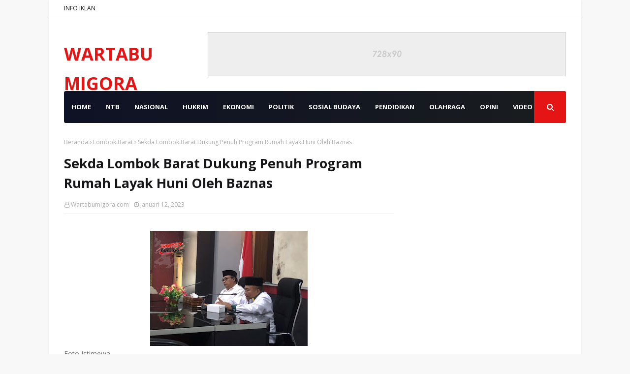

--- FILE ---
content_type: text/html; charset=utf-8
request_url: https://www.google.com/recaptcha/api2/aframe
body_size: 267
content:
<!DOCTYPE HTML><html><head><meta http-equiv="content-type" content="text/html; charset=UTF-8"></head><body><script nonce="BCunN9boJVZsQn2Q4uKMlQ">/** Anti-fraud and anti-abuse applications only. See google.com/recaptcha */ try{var clients={'sodar':'https://pagead2.googlesyndication.com/pagead/sodar?'};window.addEventListener("message",function(a){try{if(a.source===window.parent){var b=JSON.parse(a.data);var c=clients[b['id']];if(c){var d=document.createElement('img');d.src=c+b['params']+'&rc='+(localStorage.getItem("rc::a")?sessionStorage.getItem("rc::b"):"");window.document.body.appendChild(d);sessionStorage.setItem("rc::e",parseInt(sessionStorage.getItem("rc::e")||0)+1);localStorage.setItem("rc::h",'1765425677620');}}}catch(b){}});window.parent.postMessage("_grecaptcha_ready", "*");}catch(b){}</script></body></html>

--- FILE ---
content_type: text/javascript; charset=UTF-8
request_url: https://www.wartabumigora.id/feeds/posts/default/-/Olahraga?alt=json-in-script&max-results=3&callback=jQuery112403124208638016044_1765425674750&_=1765425674751
body_size: 5625
content:
// API callback
jQuery112403124208638016044_1765425674750({"version":"1.0","encoding":"UTF-8","feed":{"xmlns":"http://www.w3.org/2005/Atom","xmlns$openSearch":"http://a9.com/-/spec/opensearchrss/1.0/","xmlns$blogger":"http://schemas.google.com/blogger/2008","xmlns$georss":"http://www.georss.org/georss","xmlns$gd":"http://schemas.google.com/g/2005","xmlns$thr":"http://purl.org/syndication/thread/1.0","id":{"$t":"tag:blogger.com,1999:blog-6440621862397328302"},"updated":{"$t":"2025-12-10T18:29:49.256-08:00"},"category":[{"term":"Lombok Barat"},{"term":"Jakarta"},{"term":"Mataram NTB"},{"term":"Bima"},{"term":"Lombok Tengah"},{"term":"Sumbawa"},{"term":"Lombok Utara"},{"term":"Kota Bima"},{"term":"Hukrim"},{"term":"NASIONAL"},{"term":"Dompu"},{"term":"Opini"},{"term":"Mataram"},{"term":"Lombok Timur"},{"term":"Hukrim Polres Bima"},{"term":"Hukrim Polda NTB"},{"term":"Pemprov NTB"},{"term":"Hukrim Polres Lombok Barat"},{"term":"Politik"},{"term":"Sumbawa Barat"},{"term":"Hukrim Polres Lombok Tengah"},{"term":"𝙻𝚘𝚖𝚋𝚘𝚔 𝚋𝚊𝚛𝚊𝚝"},{"term":"Hukrim Polres Sumbawa"},{"term":"Hukrim Polres Mataram"},{"term":"Iklan"},{"term":"Hukrim Polres Lombok Utara"},{"term":"Wisata"},{"term":"Sosial"},{"term":"TNI"},{"term":"Ekonomi"},{"term":"Hukrim Dompu"},{"term":"Hukrim Polres Sumbawa Barat"},{"term":"Pendidikan"},{"term":"Kesehatan"},{"term":"Hukum"},{"term":"NTB"},{"term":"Peristiwa"},{"term":"Olah raga"},{"term":"Cek Fakta"},{"term":"Hukrim Polres Lombok Timur"},{"term":"Olahraga"},{"term":"Kabar Desa Lombok Barat"},{"term":"Bali"},{"term":"Jawa"},{"term":"Bisnis"},{"term":"e-koran"},{"term":"NASIONAL."},{"term":"Sosial Budaya"},{"term":"Khazanah"},{"term":"Sumbawa."},{"term":"Pulau Nias"},{"term":"NTT"},{"term":"Polres Lombok Barat"},{"term":"Kriminal"},{"term":"Video"},{"term":"Hukrim Polres Bim"},{"term":"Jambi"},{"term":"News"},{"term":"Pemerintahan"},{"term":"Zero Waste"},{"term":"Hukrim Polres Lombok Bara"},{"term":"Kriminal Polres Lombok Timur"},{"term":"Papua"},{"term":"Polres Mataram"},{"term":"Polres Sumbawa Barat"},{"term":"Cek"},{"term":"Kendari"},{"term":"Lomba Desa"},{"term":"Pelepasan Atlit oleh Danrem162\/WB Mataram"},{"term":"Pemda Lombok Barat"},{"term":"TNI dan Polisi Lombok Timur"},{"term":"Wisata Lombok Barat"},{"term":"penerbangan"}],"title":{"type":"text","$t":"WARTABUMIGORA"},"subtitle":{"type":"html","$t":"𝑻𝒆𝒈𝒂𝒔 𝑳𝒖𝒈𝒂𝒔 𝒅𝒂𝒏 𝑻𝒆𝒓𝒑𝒆𝒓𝒄𝒂𝒚𝒂"},"link":[{"rel":"http://schemas.google.com/g/2005#feed","type":"application/atom+xml","href":"https:\/\/www.wartabumigora.id\/feeds\/posts\/default"},{"rel":"self","type":"application/atom+xml","href":"https:\/\/www.blogger.com\/feeds\/6440621862397328302\/posts\/default\/-\/Olahraga?alt=json-in-script\u0026max-results=3"},{"rel":"alternate","type":"text/html","href":"https:\/\/www.wartabumigora.id\/search\/label\/Olahraga"},{"rel":"hub","href":"http://pubsubhubbub.appspot.com/"},{"rel":"next","type":"application/atom+xml","href":"https:\/\/www.blogger.com\/feeds\/6440621862397328302\/posts\/default\/-\/Olahraga\/-\/Olahraga?alt=json-in-script\u0026start-index=4\u0026max-results=3"}],"author":[{"name":{"$t":"Wartabumigora.com"},"uri":{"$t":"http:\/\/www.blogger.com\/profile\/12807517283836431886"},"email":{"$t":"noreply@blogger.com"},"gd$image":{"rel":"http://schemas.google.com/g/2005#thumbnail","width":"16","height":"16","src":"https:\/\/img1.blogblog.com\/img\/b16-rounded.gif"}}],"generator":{"version":"7.00","uri":"http://www.blogger.com","$t":"Blogger"},"openSearch$totalResults":{"$t":"46"},"openSearch$startIndex":{"$t":"1"},"openSearch$itemsPerPage":{"$t":"3"},"entry":[{"id":{"$t":"tag:blogger.com,1999:blog-6440621862397328302.post-81417311886234640"},"published":{"$t":"2024-06-23T05:30:00.000-07:00"},"updated":{"$t":"2024-06-23T05:31:45.123-07:00"},"category":[{"scheme":"http://www.blogger.com/atom/ns#","term":"Olahraga"}],"title":{"type":"text","$t":"Festival Sepakbola Anak Dayan Gunung Dalam Rangka HUT Ke-17 KLU, Resmi Dibuka Bupati"},"content":{"type":"html","$t":"\u003Cp\u003E\u003C\/p\u003E\u003Cdiv class=\"separator\" style=\"clear: both; text-align: center;\"\u003E\u003Ca href=\"https:\/\/blogger.googleusercontent.com\/img\/b\/R29vZ2xl\/AVvXsEio6DVbP-MD5WNfTZkkWD8ZBhx3lHzrAr7aGly-xdvGFnYBUJUZJZV1XvOimDAByr4eqHxabvV9z1fR95v0rNkyouNFfLUISilJPl2vYqsfNHhmC5B7XlunA9oq06M8hCyxGD3e7xhk_nNrbPhioiWLx8Dh4WY7vkMMU-3hCjFLv_VXISsTJrfUx4PSYDw\/s4160\/IMG_20240623_202338.jpg\" style=\"margin-left: 1em; margin-right: 1em;\"\u003E\u003Cimg border=\"0\" data-original-height=\"2772\" data-original-width=\"4160\" src=\"https:\/\/blogger.googleusercontent.com\/img\/b\/R29vZ2xl\/AVvXsEio6DVbP-MD5WNfTZkkWD8ZBhx3lHzrAr7aGly-xdvGFnYBUJUZJZV1XvOimDAByr4eqHxabvV9z1fR95v0rNkyouNFfLUISilJPl2vYqsfNHhmC5B7XlunA9oq06M8hCyxGD3e7xhk_nNrbPhioiWLx8Dh4WY7vkMMU-3hCjFLv_VXISsTJrfUx4PSYDw\/s16000\/IMG_20240623_202338.jpg\" \/\u003E\u003C\/a\u003E\u003C\/div\u003EFoto. Istimewa.\u0026nbsp;\u003Cdiv\u003E\u003Cbr \/\u003E\u003C\/div\u003E\u003Cdiv\u003EMinggu, 23 Juni 2024.\u003C\/div\u003E\u003Cdiv\u003EOleh, DVD.\u0026nbsp;\u003C\/div\u003E\u003Cdiv\u003EEditor. Baiq Nining.\u0026nbsp;\u003Cp\u003E\u003Cspan style=\"font-family: georgia; font-size: large;\"\u003E\u003Cb\u003E𝓦𝓪𝓻𝓽𝓪𝗕𝗨𝗠𝗜𝗚𝗢𝗥𝗔.𝗜𝗗, \u003C\/b\u003E𝗟𝗢𝗠𝗕𝗢𝗞 𝗨𝗧𝗔𝗥𝗔-Sebanyak 47 Club Se-NTB Ambil Bagian Pada Turnamen Sepakbola Anak Dayan Gunung, dimana kick off atau tendangan pertama tanda dimulainya turnamen ini dilakukan oleh Bupati Lombok Utara H. Djohan Sjamsu SH bertempat di Lapangan Umum Gondang Kecamatan Gangga, Minggu ( 23\/06\/2023 ).\u003C\/span\u003E\u003C\/p\u003E\u003Cp\u003E\u003Cspan style=\"font-family: georgia; font-size: large;\"\u003EPembukaan Festival Sepakbola Anak Dayan Gunung antar Sekolah Sepak Bola (SSB) Se-Nusa Tenggara Barat ini disaksikan juga oleh Ketua KONI KLU H.Lalu Rodi Karyawan,S.Pd.,M.Pd, Kadis P2KBPMD KLU Mala Siswadi, S.Kom., Camat Gangga Mahzan Zohdi, serta undangan lainnya.\u0026nbsp;\u003C\/span\u003E\u003C\/p\u003E\u003Cp\u003E\u003Cspan style=\"font-family: georgia; font-size: large;\"\u003ESebelum melakukan Kick Of Bupati Djohan menyampaikan turnamen sepak bola yang dilaksanakan dalam rangka menyambut HUT KLU yang Ke-16, dimana turnamen sepak bola Se-Nusa Tenggara Barat bisa menjadi awal dan contoh bagi setiap kabupaten dan kota di NTB.\u0026nbsp;\u003C\/span\u003E\u003C\/p\u003E\u003Cp\u003E\u003Cspan style=\"font-family: georgia; font-size: large;\"\u003ETujuan diadakan turnamen sepak bola disamping mencari bibit-bibit sejak usia dini yakni untuk membangkitkan jiwa olahraga pada anak-anak yang gemar sepak bola.\u0026nbsp;\u003C\/span\u003E\u003C\/p\u003E\u003Cp\u003E\u003Cspan style=\"font-family: georgia; font-size: large;\"\u003E\"Selamat datang, selamat bertanding pada seluruh SSB yang ikut serta di turnamen ini, semoga pelaksanaan turnamen ini berjalan lancar, para pemain dapat bertanding secara sportif,\"ucapnya.\u003C\/span\u003E\u003C\/p\u003E\u003Cp\u003E\u003Cspan style=\"font-family: georgia; font-size: large;\"\u003EMasih kata Djohan\u0026nbsp; sekarang sepak bola tidak hanya sebagai hobi melainkan sudah menjadi profesi jika benar-benar ditekuni, dimana negara-negara di dunia termasuk Indonesia terus bersaing dalam mengembangkan sepak bola.\u0026nbsp;\u003C\/span\u003E\u003C\/p\u003E\u003Cp\u003E\u003Cspan style=\"font-family: georgia; font-size: large;\"\u003E\"Dalam kancah Internasional nilai pasar pemain sepak bola sangat tinggi, berawal dari hobi namun bisa menjadi pekerjaan yang mampu menghasilkan ekonomi,\"tuturnya.\u003C\/span\u003E\u003C\/p\u003E\u003Cp\u003E\u003Cspan style=\"font-family: georgia; font-size: large;\"\u003ESementara itu Kepala Bidang Pemuda dan Olahraga Dikbudpora KLU Nasli S.Pd\u0026nbsp; sekaligus Ketua Panitia, menunturkan festival Sepak Bola Anak Dayan Gunung SSB terlaksana berkat dukungan semua pihak baik pemerintah, KONI dan OPD terkait.\u003C\/span\u003E\u003C\/p\u003E\u003Cp\u003E\u003Cspan style=\"font-family: georgia; font-size: large;\"\u003E\"Turnamen ini diikuti\u0026nbsp; 47 club dari berbagai SSB di Provinsi NTB,\"jelasnya.\u003C\/span\u003E\u003C\/p\u003E\u003Cp\u003E\u003Cspan style=\"font-family: georgia; font-size: large;\"\u003EFestival Sepak bola Anak Dayan Gunung dalam rangka memeriahkan menyambut HUT KLU, pelaksanaan diperikirakan akan berjalan selama satu minggu sejak dimulainya kick off pada tanggal 23-29 juni 2024.\u003C\/span\u003E\u003C\/p\u003E\u003Cp\u003E\u003Cspan style=\"font-family: georgia; font-size: large;\"\u003EPemerintah Lombok Utara mendukung penuh festival sepak bola anak dayan gunung karena festival yang diselenggarakan sebagai ajang silaturahim antara para club-club dan para pemain dari berbagai kabupaten\/kota di Provinsi NTB.\u0026nbsp;\u003C\/span\u003E\u003C\/p\u003E\u003Cp\u003E\u003Cspan style=\"font-family: georgia; font-size: large;\"\u003E“Para peserta agar menjunjung tinggi sportivitas dan tunjukkan skil terbaik di hadapan para penonton dan pecinta sepak bola,”tuturnya.\u003C\/span\u003E\u003C\/p\u003E\u003Cp\u003E\u003Cspan style=\"font-family: georgia; font-size: large;\"\u003ESebagai pertandingan pembuka mempertemukan Tuan Rumah PSG junior KLU melawan Peta Akademi Sumbawa Barat.\u003C\/span\u003E\u003C\/p\u003E\u003C\/div\u003E"},"link":[{"rel":"replies","type":"application/atom+xml","href":"https:\/\/www.wartabumigora.id\/feeds\/81417311886234640\/comments\/default","title":"Posting Komentar"},{"rel":"replies","type":"text/html","href":"https:\/\/www.wartabumigora.id\/2024\/06\/festival-sepakbola-anak-dayan-gunung.html#comment-form","title":"0 Komentar"},{"rel":"edit","type":"application/atom+xml","href":"https:\/\/www.blogger.com\/feeds\/6440621862397328302\/posts\/default\/81417311886234640"},{"rel":"self","type":"application/atom+xml","href":"https:\/\/www.blogger.com\/feeds\/6440621862397328302\/posts\/default\/81417311886234640"},{"rel":"alternate","type":"text/html","href":"https:\/\/www.wartabumigora.id\/2024\/06\/festival-sepakbola-anak-dayan-gunung.html","title":"Festival Sepakbola Anak Dayan Gunung Dalam Rangka HUT Ke-17 KLU, Resmi Dibuka Bupati"}],"author":[{"name":{"$t":"Wartabumigora.com"},"uri":{"$t":"http:\/\/www.blogger.com\/profile\/12807517283836431886"},"email":{"$t":"noreply@blogger.com"},"gd$image":{"rel":"http://schemas.google.com/g/2005#thumbnail","width":"16","height":"16","src":"https:\/\/img1.blogblog.com\/img\/b16-rounded.gif"}}],"media$thumbnail":{"xmlns$media":"http://search.yahoo.com/mrss/","url":"https:\/\/blogger.googleusercontent.com\/img\/b\/R29vZ2xl\/AVvXsEio6DVbP-MD5WNfTZkkWD8ZBhx3lHzrAr7aGly-xdvGFnYBUJUZJZV1XvOimDAByr4eqHxabvV9z1fR95v0rNkyouNFfLUISilJPl2vYqsfNHhmC5B7XlunA9oq06M8hCyxGD3e7xhk_nNrbPhioiWLx8Dh4WY7vkMMU-3hCjFLv_VXISsTJrfUx4PSYDw\/s72-c\/IMG_20240623_202338.jpg","height":"72","width":"72"},"thr$total":{"$t":"0"}},{"id":{"$t":"tag:blogger.com,1999:blog-6440621862397328302.post-3708289776601831776"},"published":{"$t":"2023-03-26T13:40:00.008-07:00"},"updated":{"$t":"2023-03-26T13:41:26.955-07:00"},"category":[{"scheme":"http://www.blogger.com/atom/ns#","term":"Olahraga"}],"title":{"type":"text","$t":"Drawing Piala Dunia U-20 Batal di Bali, Indonesia Terancam Sanksi Berat FIFA"},"content":{"type":"html","$t":"\u003Cp\u003E\u003Ci\u003E\u003C\/i\u003E\u003C\/p\u003E\u003Cdiv class=\"separator\" style=\"clear: both; text-align: center;\"\u003E\u003Ci\u003E\u003Ca href=\"https:\/\/blogger.googleusercontent.com\/img\/b\/R29vZ2xl\/AVvXsEjSOWxGv-I-oBvuEHnamQe0sTxbhV7hjuj7Z0bjow2GWEZDJJWAqKW16N1FZv26CpwgfIQvAQ5LzgCycV_ceYR89d0t2t4h_l01boHDTXn5UTGZxt7XKfIF9piqNvUn1khZWfZaLkLXF5Bygbc2ydJQYzhRroggrQN9bYnd8KvXmyj8sKjL3YWR66PO\/s1080\/2023-03-26-gawat-drawing-piala-dunia-u-20-batal-di-bali-indonesia-terancam-sanksi-berat-fifa.jpg\" style=\"margin-left: 1em; margin-right: 1em;\"\u003E\u003Cimg border=\"0\" data-original-height=\"761\" data-original-width=\"1080\" height=\"225\" src=\"https:\/\/blogger.googleusercontent.com\/img\/b\/R29vZ2xl\/AVvXsEjSOWxGv-I-oBvuEHnamQe0sTxbhV7hjuj7Z0bjow2GWEZDJJWAqKW16N1FZv26CpwgfIQvAQ5LzgCycV_ceYR89d0t2t4h_l01boHDTXn5UTGZxt7XKfIF9piqNvUn1khZWfZaLkLXF5Bygbc2ydJQYzhRroggrQN9bYnd8KvXmyj8sKjL3YWR66PO\/s320\/2023-03-26-gawat-drawing-piala-dunia-u-20-batal-di-bali-indonesia-terancam-sanksi-berat-fifa.jpg\" width=\"320\" \/\u003E\u003C\/a\u003E\u003C\/i\u003E\u003C\/div\u003E\u003Ci\u003EFoto. Ilustrasi.\u003C\/i\u003E\u003Cdiv\u003E\u003Ci\u003E\u003Cbr \/\u003E\u003C\/i\u003E\u003C\/div\u003E\u003Cdiv\u003E\u003Ci\u003EOleh. Nymn\u003C\/i\u003E\u003C\/div\u003E\u003Cdiv\u003E\u003Ci\u003ESenin 26 Maret 2023.\u003C\/i\u003E\u003Cp\u003E\u003Cspan style=\"font-family: georgia; font-size: medium;\"\u003E\u003Cb\u003EBALI, \u003Cspan style=\"color: #cc0000;\"\u003EWartaBumigora\u003C\/span\u003E - \u003C\/b\u003EPSSI ungkap sederet dampak merugikan dari pembatalan drawing Piala Dunia U-20 2023. Pengumuman pembatalan drawing tersebut dirilis pada Minggu (26\/3\/2023) sore WIB.\u003C\/span\u003E\u003C\/p\u003E\u003Cp\u003E\u003Cspan style=\"font-family: georgia; font-size: medium;\"\u003EPiala Dunia U-20 2023 akan digelar pada Mei-Juni 2023 mendatang, dengan drawing seharusnya digelar pada 31 Maret 2023. Namun, hal itu resmi dibatalkan sebagaimana pengumuman Komite Eksekutif, Arya Sinulingga.\u003C\/span\u003E\u003C\/p\u003E\u003Cp\u003E\u003Cspan style=\"font-family: georgia; font-size: medium;\"\u003EGubernur Bali Wayan Koster sebelumnya mengatakan penolakannya terhadap kehadiran Timnas Israel di Piala Dunia U-20 2023. Bagi FIFA, hal ini menjadi alasan pembatalan drawing.\u003C\/span\u003E\u003C\/p\u003E\u003Cp\u003E\u003Cspan style=\"font-family: georgia; font-size: medium;\"\u003EPadahal sebelumnya, Gubernur Bali sudah menandatangani Government Guarante untuk menjadi salah satu tempat penyelenggaraan Piala Dunia U-20 termasuk didalamnya Drawing Piala Dunia U-20.\u003C\/span\u003E\u003C\/p\u003E\u003Cp\u003E\u003Cspan style=\"font-family: georgia; font-size: medium;\"\u003EAnggota Komite Eksekutif (Exco) PSSI Arya Sinulingga mengungkapkan, PSSI akan mengantisipasi kemungkinan terburuk dari keputusan FIFA tersebut. “Kami dari PSSI sedang memikirkan penyelamatan sepakbola Indonesia. Karena sanksi FIFA bisa mengucilkan sepakbola Indonesia dari dunia,” ujarnya.\u003C\/span\u003E\u003C\/p\u003E\u003Cp\u003E\u003Cspan style=\"font-family: georgia; font-size: medium;\"\u003EPSSI, kata Arya, memahami sulitnya memisahkan politik dan olahraga. Oleh karena itu, Ketua Umum PSSI Erick Thohir akan berkoordinasi dengan Kementerian Luar Negeri sebagai penanggung jawab diplomasi dan politik luar negeri Indonesia dan dengan Kemenpora sebagai Inafoc atau penanggung jawab pelaksana Indonesia.\u003C\/span\u003E\u003C\/p\u003E\u003Cp\u003E\u003Cspan style=\"font-family: georgia; font-size: medium;\"\u003E“Ketua umum juga akan melaporkan kepada Bapak Presiden pada kesempatan pertama untuk mencari solusi untuk semua ini baik secara diplomasi maupun politik luar negeri untuk bagaimana menyelamatkan sepakbola Indonesia yang kita cintai,” kata Arya.\u003C\/span\u003E\u003C\/p\u003E\u003Cp\u003E\u003Cspan style=\"font-family: georgia; font-size: medium;\"\u003EDia berharap agar semua pencinta sepakbola Tanah Air tetap tenang menghadapi situasi ini, dengan PSSI akan terus mencari solusi.\u003C\/span\u003E\u003C\/p\u003E\u003Cp\u003E\u003Cspan style=\"font-family: georgia; font-size: medium;\"\u003E\u0026nbsp;“Kami akan mencoba mencari solusi yang terbaik. Sepakbola Indonesia harus kita selamatkan bersama sama,” ujar Arya.\u003C\/span\u003E\u003C\/p\u003E\u003Cp\u003E\u003Cspan style=\"font-family: georgia; font-size: medium;\"\u003EDalam beberapa hari terakhir ini muncul kekhawatiran netizen penggemar bola di sosial media terkait nasib penyelenggaraan Piala Dunia U20 di Indonesia. Muncul Trending topic yang berisikan kondisi kelam persepakbolaan tanah air jika Indonesia gagal menjadi penyelenggara Piala Dunia U20 di Indonesia.\u0026nbsp;\u003C\/span\u003E\u003C\/p\u003E\u003Cp\u003E\u003Cbr \/\u003E\u003C\/p\u003E\u003C\/div\u003E"},"link":[{"rel":"replies","type":"application/atom+xml","href":"https:\/\/www.wartabumigora.id\/feeds\/3708289776601831776\/comments\/default","title":"Posting Komentar"},{"rel":"replies","type":"text/html","href":"https:\/\/www.wartabumigora.id\/2023\/03\/drawing-piala-dunia-u-20-batal-di-bali.html#comment-form","title":"0 Komentar"},{"rel":"edit","type":"application/atom+xml","href":"https:\/\/www.blogger.com\/feeds\/6440621862397328302\/posts\/default\/3708289776601831776"},{"rel":"self","type":"application/atom+xml","href":"https:\/\/www.blogger.com\/feeds\/6440621862397328302\/posts\/default\/3708289776601831776"},{"rel":"alternate","type":"text/html","href":"https:\/\/www.wartabumigora.id\/2023\/03\/drawing-piala-dunia-u-20-batal-di-bali.html","title":"Drawing Piala Dunia U-20 Batal di Bali, Indonesia Terancam Sanksi Berat FIFA"}],"author":[{"name":{"$t":"Wartabumigora.com"},"uri":{"$t":"http:\/\/www.blogger.com\/profile\/12807517283836431886"},"email":{"$t":"noreply@blogger.com"},"gd$image":{"rel":"http://schemas.google.com/g/2005#thumbnail","width":"16","height":"16","src":"https:\/\/img1.blogblog.com\/img\/b16-rounded.gif"}}],"media$thumbnail":{"xmlns$media":"http://search.yahoo.com/mrss/","url":"https:\/\/blogger.googleusercontent.com\/img\/b\/R29vZ2xl\/AVvXsEjSOWxGv-I-oBvuEHnamQe0sTxbhV7hjuj7Z0bjow2GWEZDJJWAqKW16N1FZv26CpwgfIQvAQ5LzgCycV_ceYR89d0t2t4h_l01boHDTXn5UTGZxt7XKfIF9piqNvUn1khZWfZaLkLXF5Bygbc2ydJQYzhRroggrQN9bYnd8KvXmyj8sKjL3YWR66PO\/s72-c\/2023-03-26-gawat-drawing-piala-dunia-u-20-batal-di-bali-indonesia-terancam-sanksi-berat-fifa.jpg","height":"72","width":"72"},"thr$total":{"$t":"0"}},{"id":{"$t":"tag:blogger.com,1999:blog-6440621862397328302.post-2203442352014965029"},"published":{"$t":"2023-01-08T14:38:00.004-08:00"},"updated":{"$t":"2023-01-08T14:38:57.819-08:00"},"category":[{"scheme":"http://www.blogger.com/atom/ns#","term":"Olahraga"}],"title":{"type":"text","$t":"Menpora RI Zainudin Amali Berharap Timnas Indonesia Lolos ke Final Piala AFF 2022 "},"content":{"type":"html","$t":"\u003Cp\u003E\u003C\/p\u003E\u003Cdiv class=\"separator\" style=\"clear: both; text-align: center;\"\u003E\u003Ca href=\"https:\/\/blogger.googleusercontent.com\/img\/b\/R29vZ2xl\/AVvXsEiCI-lNr7J9I1xuJzC-RK9niqSwyLCyuRGmIE1DHkvcjm43vkQULERBBkprdJHJ9e-9gsvq8Yrt-tBW9hSJGFV1nn_5gFIaR9eu9Aqx2Nckt3pRul9tc3u7OlPbqj5UuqW1gPRZF49hIMXDSeU56Y44G-cqDkvNJmsShu-G5TUtHpbuvnctrumv76fy\/s720\/IMG_20230109_063734.jpg\" style=\"margin-left: 1em; margin-right: 1em;\"\u003E\u003Cimg border=\"0\" data-original-height=\"588\" data-original-width=\"720\" height=\"261\" src=\"https:\/\/blogger.googleusercontent.com\/img\/b\/R29vZ2xl\/AVvXsEiCI-lNr7J9I1xuJzC-RK9niqSwyLCyuRGmIE1DHkvcjm43vkQULERBBkprdJHJ9e-9gsvq8Yrt-tBW9hSJGFV1nn_5gFIaR9eu9Aqx2Nckt3pRul9tc3u7OlPbqj5UuqW1gPRZF49hIMXDSeU56Y44G-cqDkvNJmsShu-G5TUtHpbuvnctrumv76fy\/s320\/IMG_20230109_063734.jpg\" width=\"320\" \/\u003E\u003C\/a\u003E\u003C\/div\u003EFoto Istimewa.\u003Cdiv\u003E\u003Cbr \/\u003E\u003C\/div\u003E\u003Cdiv\u003EOleh. Mell\u003C\/div\u003E\u003Cdiv\u003ESenin 9 Januari 2023.\u003Cp\u003E\u003Cspan style=\"font-family: georgia; font-size: medium;\"\u003EJAKARTA, WARTABUMIGORA - Menteri Pemuda dan Olahraga Republik Indonesia (Menpora RI) Zainudin Amali menilai permainan Timnas Indonesia mengalami peningkatan. Performanya melesat jauh. Menpora Amali berharap skuat Garuda bisa lolos ke final Piala AFF 2022.\u0026nbsp;\u003C\/span\u003E\u003C\/p\u003E\u003Cp\u003E\u003Cspan style=\"font-family: georgia; font-size: medium;\"\u003EDemikian disampaikan Menpora Amali usai menyaksikan pertandingan semifinal leg pertama antara Indonesia kontra Vietnam di Stadion Utama Gelora Bung Karno (SUGBK), Jakarta, Jumat (6\/1).\u0026nbsp;\u003C\/span\u003E\u003C\/p\u003E\u003Cp\u003E\u003Cspan style=\"font-family: georgia; font-size: medium;\"\u003E“Anak-anak sudah bermain maksimal tadi. Kita tahu Vietnam berada diatas kita dalam peringkat FIFA. Tetapi anak-anak memperlihatkan perlawanannya, sangat luar biasa. Serangan Indonesia lebih banyak tapi belum menghasilkan gol, itu lah sepak bola,” kata Menpora Amali.\u0026nbsp;\u003C\/span\u003E\u003C\/p\u003E\u003Cp\u003E\u003Cspan style=\"font-family: georgia; font-size: medium;\"\u003EMenpora Amali ingin performa Marc Klok dan kawan-kawan ini bisa terjaga. Kerja sama dan tampil solid terus dipertahankan. Sehingga target main di final dan juara Piala AFF 2022 bisa tercapai.\u0026nbsp;\u003C\/span\u003E\u003C\/p\u003E\u003Cp\u003E\u003Cspan style=\"font-family: georgia; font-size: medium;\"\u003E“Kita harapkan nanti permainan mereka semakin baik. Karena sejak pertandingan pertama di Piala AFF ini sampai sekarang, saya lihat mereka performanya naik terus. Selanjutnya nanti saat di Vietnam kita bisa tampil baik lagi, sehingga bisa lolos ke final dan juara,” jelas Menpora Amali.\u003C\/span\u003E\u003C\/p\u003E\u003Cp\u003E\u003Cspan style=\"font-family: georgia; font-size: medium;\"\u003ESeperti diketahui, pertandingan Indonesia kontra Vietnam berkesudahan 0-0. Pasukan Shin Tae-yong bermain solid pada laga kali ini.\u003C\/span\u003E\u003C\/p\u003E\u003Cp\u003E\u003Cspan style=\"font-family: georgia; font-size: medium;\"\u003EHasil tersebut membuat peluang lolos kedua tim untuk melaju ke final masih terbuka lebar. Leg kedua semifinal Piala AFF 2022 nantinya akan berlangsung di Stadion My Dinh, Hanoi, Vietnam pada 9 Januari 2023 mendatang.\u003C\/span\u003E\u003C\/p\u003E\u003C\/div\u003E"},"link":[{"rel":"replies","type":"application/atom+xml","href":"https:\/\/www.wartabumigora.id\/feeds\/2203442352014965029\/comments\/default","title":"Posting Komentar"},{"rel":"replies","type":"text/html","href":"https:\/\/www.wartabumigora.id\/2023\/01\/menpora-ri-zainudin-amali-berharap.html#comment-form","title":"0 Komentar"},{"rel":"edit","type":"application/atom+xml","href":"https:\/\/www.blogger.com\/feeds\/6440621862397328302\/posts\/default\/2203442352014965029"},{"rel":"self","type":"application/atom+xml","href":"https:\/\/www.blogger.com\/feeds\/6440621862397328302\/posts\/default\/2203442352014965029"},{"rel":"alternate","type":"text/html","href":"https:\/\/www.wartabumigora.id\/2023\/01\/menpora-ri-zainudin-amali-berharap.html","title":"Menpora RI Zainudin Amali Berharap Timnas Indonesia Lolos ke Final Piala AFF 2022 "}],"author":[{"name":{"$t":"Wartabumigora.com"},"uri":{"$t":"http:\/\/www.blogger.com\/profile\/12807517283836431886"},"email":{"$t":"noreply@blogger.com"},"gd$image":{"rel":"http://schemas.google.com/g/2005#thumbnail","width":"16","height":"16","src":"https:\/\/img1.blogblog.com\/img\/b16-rounded.gif"}}],"media$thumbnail":{"xmlns$media":"http://search.yahoo.com/mrss/","url":"https:\/\/blogger.googleusercontent.com\/img\/b\/R29vZ2xl\/AVvXsEiCI-lNr7J9I1xuJzC-RK9niqSwyLCyuRGmIE1DHkvcjm43vkQULERBBkprdJHJ9e-9gsvq8Yrt-tBW9hSJGFV1nn_5gFIaR9eu9Aqx2Nckt3pRul9tc3u7OlPbqj5UuqW1gPRZF49hIMXDSeU56Y44G-cqDkvNJmsShu-G5TUtHpbuvnctrumv76fy\/s72-c\/IMG_20230109_063734.jpg","height":"72","width":"72"},"thr$total":{"$t":"0"}}]}});

--- FILE ---
content_type: text/javascript; charset=UTF-8
request_url: https://www.wartabumigora.id/feeds/posts/default/-/Opini?alt=json-in-script&max-results=3&callback=jQuery112403124208638016044_1765425674748&_=1765425674749
body_size: 8075
content:
// API callback
jQuery112403124208638016044_1765425674748({"version":"1.0","encoding":"UTF-8","feed":{"xmlns":"http://www.w3.org/2005/Atom","xmlns$openSearch":"http://a9.com/-/spec/opensearchrss/1.0/","xmlns$blogger":"http://schemas.google.com/blogger/2008","xmlns$georss":"http://www.georss.org/georss","xmlns$gd":"http://schemas.google.com/g/2005","xmlns$thr":"http://purl.org/syndication/thread/1.0","id":{"$t":"tag:blogger.com,1999:blog-6440621862397328302"},"updated":{"$t":"2025-12-10T18:29:49.256-08:00"},"category":[{"term":"Lombok Barat"},{"term":"Jakarta"},{"term":"Mataram NTB"},{"term":"Bima"},{"term":"Lombok Tengah"},{"term":"Sumbawa"},{"term":"Lombok Utara"},{"term":"Kota Bima"},{"term":"Hukrim"},{"term":"NASIONAL"},{"term":"Dompu"},{"term":"Opini"},{"term":"Mataram"},{"term":"Lombok Timur"},{"term":"Hukrim Polres Bima"},{"term":"Hukrim Polda NTB"},{"term":"Pemprov NTB"},{"term":"Hukrim Polres Lombok Barat"},{"term":"Politik"},{"term":"Sumbawa Barat"},{"term":"Hukrim Polres Lombok Tengah"},{"term":"𝙻𝚘𝚖𝚋𝚘𝚔 𝚋𝚊𝚛𝚊𝚝"},{"term":"Hukrim Polres Sumbawa"},{"term":"Hukrim Polres Mataram"},{"term":"Iklan"},{"term":"Hukrim Polres Lombok Utara"},{"term":"Wisata"},{"term":"Sosial"},{"term":"TNI"},{"term":"Ekonomi"},{"term":"Hukrim Dompu"},{"term":"Hukrim Polres Sumbawa Barat"},{"term":"Pendidikan"},{"term":"Kesehatan"},{"term":"Hukum"},{"term":"NTB"},{"term":"Peristiwa"},{"term":"Olah raga"},{"term":"Cek Fakta"},{"term":"Hukrim Polres Lombok Timur"},{"term":"Olahraga"},{"term":"Kabar Desa Lombok Barat"},{"term":"Bali"},{"term":"Jawa"},{"term":"Bisnis"},{"term":"e-koran"},{"term":"NASIONAL."},{"term":"Sosial Budaya"},{"term":"Khazanah"},{"term":"Sumbawa."},{"term":"Pulau Nias"},{"term":"NTT"},{"term":"Polres Lombok Barat"},{"term":"Kriminal"},{"term":"Video"},{"term":"Hukrim Polres Bim"},{"term":"Jambi"},{"term":"News"},{"term":"Pemerintahan"},{"term":"Zero Waste"},{"term":"Hukrim Polres Lombok Bara"},{"term":"Kriminal Polres Lombok Timur"},{"term":"Papua"},{"term":"Polres Mataram"},{"term":"Polres Sumbawa Barat"},{"term":"Cek"},{"term":"Kendari"},{"term":"Lomba Desa"},{"term":"Pelepasan Atlit oleh Danrem162\/WB Mataram"},{"term":"Pemda Lombok Barat"},{"term":"TNI dan Polisi Lombok Timur"},{"term":"Wisata Lombok Barat"},{"term":"penerbangan"}],"title":{"type":"text","$t":"WARTABUMIGORA"},"subtitle":{"type":"html","$t":"𝑻𝒆𝒈𝒂𝒔 𝑳𝒖𝒈𝒂𝒔 𝒅𝒂𝒏 𝑻𝒆𝒓𝒑𝒆𝒓𝒄𝒂𝒚𝒂"},"link":[{"rel":"http://schemas.google.com/g/2005#feed","type":"application/atom+xml","href":"https:\/\/www.wartabumigora.id\/feeds\/posts\/default"},{"rel":"self","type":"application/atom+xml","href":"https:\/\/www.blogger.com\/feeds\/6440621862397328302\/posts\/default\/-\/Opini?alt=json-in-script\u0026max-results=3"},{"rel":"alternate","type":"text/html","href":"https:\/\/www.wartabumigora.id\/search\/label\/Opini"},{"rel":"hub","href":"http://pubsubhubbub.appspot.com/"},{"rel":"next","type":"application/atom+xml","href":"https:\/\/www.blogger.com\/feeds\/6440621862397328302\/posts\/default\/-\/Opini\/-\/Opini?alt=json-in-script\u0026start-index=4\u0026max-results=3"}],"author":[{"name":{"$t":"Wartabumigora.com"},"uri":{"$t":"http:\/\/www.blogger.com\/profile\/12807517283836431886"},"email":{"$t":"noreply@blogger.com"},"gd$image":{"rel":"http://schemas.google.com/g/2005#thumbnail","width":"16","height":"16","src":"https:\/\/img1.blogblog.com\/img\/b16-rounded.gif"}}],"generator":{"version":"7.00","uri":"http://www.blogger.com","$t":"Blogger"},"openSearch$totalResults":{"$t":"414"},"openSearch$startIndex":{"$t":"1"},"openSearch$itemsPerPage":{"$t":"3"},"entry":[{"id":{"$t":"tag:blogger.com,1999:blog-6440621862397328302.post-7087482878632236211"},"published":{"$t":"2025-11-27T02:30:00.000-08:00"},"updated":{"$t":"2025-11-27T02:30:50.629-08:00"},"category":[{"scheme":"http://www.blogger.com/atom/ns#","term":"Opini"}],"title":{"type":"text","$t":"Ternyata Bukan Hanya Bandara IMIP, Pelabuhan IMIP Juga Bebas Tanpa Kontrol Negara"},"content":{"type":"html","$t":"\u003Cp\u003E\u003C\/p\u003E\u003Cdiv class=\"separator\" style=\"clear: both; text-align: center;\"\u003E\u003Ca href=\"https:\/\/blogger.googleusercontent.com\/img\/b\/R29vZ2xl\/AVvXsEh3Pov1f8wRiX-JZfNrlDpg5psMtnZkYY6LiqkohLTUuC8eSGkts7vbjsQFIzYEF7SXV_lryb1QWmG17BxRXCBRAA46iRS80pOMNQ8bJ0VeETRvYJ4rbAOc6Lui06dqCLk4MqCYnjOwIA2wMz9pOkq3aWQ0SfY-qs1PA0SM0pNe2ep4FPmNwinHmBKfRMo\/s1280\/1000600038.jpg\" imageanchor=\"1\" style=\"margin-left: 1em; margin-right: 1em;\"\u003E\u003Cimg border=\"0\" data-original-height=\"1280\" data-original-width=\"960\" src=\"https:\/\/blogger.googleusercontent.com\/img\/b\/R29vZ2xl\/AVvXsEh3Pov1f8wRiX-JZfNrlDpg5psMtnZkYY6LiqkohLTUuC8eSGkts7vbjsQFIzYEF7SXV_lryb1QWmG17BxRXCBRAA46iRS80pOMNQ8bJ0VeETRvYJ4rbAOc6Lui06dqCLk4MqCYnjOwIA2wMz9pOkq3aWQ0SfY-qs1PA0SM0pNe2ep4FPmNwinHmBKfRMo\/s16000\/1000600038.jpg\" \/\u003E\u003C\/a\u003E\u003C\/div\u003E\u003Cbr \/\u003EFoto. Ilustrasi.\u003Cp\u003E\u003C\/p\u003E\u003Cp\u003EOleh : Prihandoyo Kuswanto, Ketua Pusat Studi Kajian Rumah Panca Sila\u003C\/p\u003E\u003Cp\u003E\u003Cspan style=\"font-family: georgia; font-size: large;\"\u003ERamai nya tentang bandara IMIP yang lost control otoritas negara ternyata bukan hanya Bandara tetapi juga pelabuhan laut juga lost control.\u003C\/span\u003E\u003C\/p\u003E\u003Cp\u003E\u003Cspan style=\"font-family: georgia; font-size: large;\"\u003EPelabuhan IMIP Di Morowali Tanpa Kontrol Negara\u003C\/span\u003E\u003C\/p\u003E\u003Cp\u003E\u003Cspan style=\"font-family: georgia; font-size: large;\"\u003EPelabuhan Morowali terbagi menjadi dua konteks : Pelabuhan Kolonedale dan Pelabuhan milik PT IMIP yang menjadi pusat perhatian saat ini.\u0026nbsp;\u003C\/span\u003E\u003C\/p\u003E\u003Cp\u003E\u003Cspan style=\"font-family: georgia; font-size: large;\"\u003EPelabuhan Kolonedale sibuk dengan aktivitas bongkar muat produk besi dan baja, sementara pelabuhan di kawasan Indonesia Morowali Industrial Park (IMIP) menjadi sorotan karena isu pengalihan akses ke perusahaan swasta dan dugaan operasi tanpa pengawasan negara yang berpotensi mengancam kedaulatan.\u0026nbsp;\u003C\/span\u003E\u003C\/p\u003E\u003Cp\u003E\u003Cspan style=\"font-family: georgia; font-size: large;\"\u003EPelabuhan PT IMIP\u003C\/span\u003E\u003C\/p\u003E\u003Cp\u003E\u003Cspan style=\"font-family: georgia; font-size: large;\"\u003ELokasi : Berada di dalam kawasan industri PT Indonesia Morowali Industrial Park (IMIP) di Kecamatan Bahodopi, Kabupaten Morowali.\u003C\/span\u003E\u003C\/p\u003E\u003Cp\u003E\u003Cspan style=\"font-family: georgia; font-size: large;\"\u003EIsu : Menjadi sorotan publik dan pemerintah karena dugaan pengoperasian tanpa pengawasan dari Bea Cukai dan Imigrasi, serta isu pengalihan akses pelabuhan ke perusahaan swasta tanpa persetujuan masyarakat.\u003C\/span\u003E\u003C\/p\u003E\u003Cp\u003E\u003Cspan style=\"font-family: georgia; font-size: large;\"\u003EPotensi : Muncul kekhawatiran adanya potensi \"Negara dalam Negara\" di kawasan tersebut.\u003C\/span\u003E\u003C\/p\u003E\u003Cp\u003E\u003Cspan style=\"font-family: georgia; font-size: large;\"\u003ETindakan : Pemerintah mengindikasikan akan meninjau kembali dan menindaklanjuti temuan ini untuk memastikan kedaulatan negara ditegakkan.\u003C\/span\u003E\u003C\/p\u003E\u003Cp\u003E\u003Cspan style=\"font-family: georgia; font-size: large;\"\u003EBagaimana bisa pelabuhan tanpa pengawasan negara masih harus menunggu aturan ditegakkan kedaulatan Negara padahal sudah 6 tahun operasional pelabuhan ini sudah ribuan juta ton diselundupkan tanpa control. Coba saja tanya pada Kementrian ESDM berapa ribu juta ton nikel yang sudah dihasilkan dari semelter IMIP\u0026nbsp; itu ada ngak pemerintah mempunyai data nikel yang di tambang dari Morowali. Itulah yang kemarin Presiden Prabowo\u0026nbsp; mengatakan bocor-bocor ya ini didunia mana ada negara mengambil Nikel tanpa di kontrol negara diekspor kenegara nya dan konyol nya bebas pajak selama 35 tahun.\u003C\/span\u003E\u003C\/p\u003E\u003Cp\u003E\u003Cspan style=\"font-family: georgia; font-size: large;\"\u003EJika DPR, DPD dan MPR masih merasa malu pada rakyat harus nya segera mengadakan Sidang Umum MPR untuk membongkar kasus ini dan DPR membentuk Pansus IMIP ini sudah tidak bisa di toleransi .\u003C\/span\u003E\u003C\/p\u003E\u003Cp\u003E\u003Cspan style=\"font-family: georgia; font-size: large;\"\u003EJika ini tidak menyentuh hati nurani anggota DPR, DPD dan MPR bisa jadi mereka ikut berkhianat dan pantas dibubarkan.\u003C\/span\u003E\u003C\/p\u003E\u003Cp\u003E\u003Cspan style=\"font-family: georgia; font-size: large;\"\u003EKesimpulan :\u003C\/span\u003E\u003C\/p\u003E\u003Cp\u003E\u003Cspan style=\"font-family: georgia; font-size: large;\"\u003E1. Hentikan semua kegiatan pertambangan di Morowali IMIP karena telah terjadi pelanggaran kedaulatan negara dan penyelundupan hasil tambang selama enam tahun;\u003C\/span\u003E\u003C\/p\u003E\u003Cp\u003E\u003Cspan style=\"font-family: georgia; font-size: large;\"\u003E2. Meninjau kembali perjanjian harus setara dan diadakan audit selama enam tahun berapa juta ton nikel yang dihasilkan dan diselundupkan tanpa Bea Cukai;\u003C\/span\u003E\u003C\/p\u003E\u003Cp\u003E\u003Cspan style=\"font-family: georgia; font-size: large;\"\u003E3. Semua tenaga kerja harus di periksa dokumen kerja nya kika tidak maka harus dideportasi;\u003C\/span\u003E\u003C\/p\u003E\u003Cp\u003E\u003Cspan style=\"font-family: georgia; font-size: large;\"\u003E4. Audit kerusakan Lingkungan merupalan kejahatan terhadap lingkungan harus ada ganti rugi bila perlu pengadilan lingkungan diluar negeri;\u003C\/span\u003E\u003C\/p\u003E\u003Cp\u003E\u003Cspan style=\"font-family: georgia; font-size: large;\"\u003E5. Semua atas nama kedaulatan negara\u0026nbsp; maka Semelter dan kegiatan pertambangan dihentikan semua yang bertanggung jawab harus di Proses hukum.\u003C\/span\u003E\u003C\/p\u003E\u003Cp\u003E\u003Cspan style=\"font-family: georgia; font-size: large;\"\u003ESudah sejak 2019 pelabuhan ini tanpa pengawasan sejak Jokowi menandatangani proyek OBOR.\u003C\/span\u003E\u003C\/p\u003E\u003Cp\u003E\u003Cspan style=\"font-family: georgia; font-size: large;\"\u003EDengan kesepahaman Presiden China Xijimping dan Presiden Jokiwidodo. Kalau th 2024 tidak terjadi Perubahan maka bangsa Indonesia\u0026nbsp; sudah berada di titik nadir.\u0026nbsp;\u0026nbsp;\u003C\/span\u003E\u003C\/p\u003E\u003Cp\u003E\u003Cspan style=\"font-family: georgia; font-size: large;\"\u003EBerikut 8 kesepakatan hasil pertemuan Jokowi - Xi Jin Ping :\u003C\/span\u003E\u003C\/p\u003E\u003Cp\u003E\u003Cspan style=\"font-family: georgia; font-size: large;\"\u003E1. Protokol tentang Persyaratan Pemeriksaan dan karantina untuk Ekspor Serbuk Konjac dari Indonesia ke Tiongkok;\u003C\/span\u003E\u003C\/p\u003E\u003Cp\u003E\u003Cspan style=\"font-family: georgia; font-size: large;\"\u003E2. Protokol tentang Persyaratan Phytosanitary untuk Ekspor Tabasheer dari Indonesia ke Tiongkok;\u003C\/span\u003E\u003C\/p\u003E\u003Cp\u003E\u003Cspan style=\"font-family: georgia; font-size: large;\"\u003E3. Rencana Aksi Kerja Sama Bidang Kesehatan;\u003C\/span\u003E\u003C\/p\u003E\u003Cp\u003E\u003Cspan style=\"font-family: georgia; font-size: large;\"\u003E4. Nota Kesepahaman tentang Pusat Penelitian dan Pengembangan Bersama;\u003C\/span\u003E\u003C\/p\u003E\u003Cp\u003E\u003Cspan style=\"font-family: georgia; font-size: large;\"\u003E5. Nota Kesepahaman tentang Kerja Sama Perencanaan Berbagi Pengetahuan dan Pengalaman terkait Pemindahan Ibu Kota Baru Indonesia;\u003C\/span\u003E\u003C\/p\u003E\u003Cp\u003E\u003Cspan style=\"font-family: georgia; font-size: large;\"\u003E6. Nota Kesepahaman tentang Peningkatan Kerja Sama Indonesia-Tiongkok “Two Countries, Twin Parks;\u003C\/span\u003E\u003C\/p\u003E\u003Cp\u003E\u003Cspan style=\"font-family: georgia; font-size: large;\"\u003E7. Nota Kesepahaman tentang Pendidikan Bahasa Tiongkok;\u003C\/span\u003E\u003C\/p\u003E\u003Cp\u003E\u003Cspan style=\"font-family: georgia; font-size: large;\"\u003E8. Nota Kesepahaman tentang Kerja Sama Ekonomi dan Teknis.\u003C\/span\u003E\u003C\/p\u003E\u003Cp\u003E\u003Cspan style=\"font-family: georgia; font-size: large;\"\u003EPembebasan Pajak Dan Eksport Tanpa Pemeriksaan\u003C\/span\u003E\u003C\/p\u003E\u003Cp\u003E\u003Cspan style=\"font-family: georgia; font-size: large;\"\u003EBagaimana bisa nambang hasil nya tidak diawasi berapa selama 6 tahun nikel yang sudah dikeruk pajak nya bebas selama 35 tahun dan ekspot nya tidak terkontrol mendatangkan tenaga kerja nya tidak butuh dokumen seenak enak nya ini model pengkhianatan yang bagaimana...?\u003C\/span\u003E\u003C\/p\u003E\u003Cp\u003E\u003Cspan style=\"font-family: georgia; font-size: large;\"\u003EItu terbukti dengan nikel dengan harga di Bejing 85\u0026nbsp; dolar indonesia memberi harga 35 dolar dengan membebaskan 35 tahun tanpa pajak jelas kebijakan ini melanggar UU perpajakan apa ada klausul bebas pajak di UU perpajakan ini harus diusut.\u003C\/span\u003E\u003C\/p\u003E\u003Cp\u003E\u003Cspan style=\"font-family: georgia; font-size: large;\"\u003EKesimpulan\u003C\/span\u003E\u003C\/p\u003E\u003Cp\u003E\u003Cspan style=\"font-family: georgia; font-size: large;\"\u003ESecara sistematis nrgara ini oleh Jokowidodo telah di Chinakan dan agenda agenda China sudah masuk kesegala lini bahkan Presiden Prabowo dengan susah payah mencoba kembali pada UUD 1945 dengan melakukan revolusi senyap membalik sustem ekonomi serakah menjadi ekonomi Pancasila berbasis pada sebesar - besar nya kemakmuran rakyat.\u003C\/span\u003E\u003C\/p\u003E\u003Cp\u003E\u003Cspan style=\"font-family: georgia; font-size: large;\"\u003ESayang DPR, DPD, MPR tidak mampu membaca geopolitik yang sedang terjadi mereka plonga- plongo dan hanya bisa joget- joget yang membuat rakyat marah.\u003C\/span\u003E\u003C\/p\u003E\u003Cp\u003E\u003Cspan style=\"font-family: georgia; font-size: large;\"\u003EBagaimana keadaan ini, apa kita akan membiarkan\u0026nbsp; bangsa ini dijajah kembali oleh Imperalis China ? Atau kita bangkit dan kembali ke UUD 1945 dan Pancasila.\u003C\/span\u003E\u003C\/p\u003E\u003Cp\u003E\u003Cbr \/\u003E\u003C\/p\u003E"},"link":[{"rel":"replies","type":"application/atom+xml","href":"https:\/\/www.wartabumigora.id\/feeds\/7087482878632236211\/comments\/default","title":"Posting Komentar"},{"rel":"replies","type":"text/html","href":"https:\/\/www.wartabumigora.id\/2025\/11\/ternyata-bukan-hanya-bandara-imip.html#comment-form","title":"0 Komentar"},{"rel":"edit","type":"application/atom+xml","href":"https:\/\/www.blogger.com\/feeds\/6440621862397328302\/posts\/default\/7087482878632236211"},{"rel":"self","type":"application/atom+xml","href":"https:\/\/www.blogger.com\/feeds\/6440621862397328302\/posts\/default\/7087482878632236211"},{"rel":"alternate","type":"text/html","href":"https:\/\/www.wartabumigora.id\/2025\/11\/ternyata-bukan-hanya-bandara-imip.html","title":"Ternyata Bukan Hanya Bandara IMIP, Pelabuhan IMIP Juga Bebas Tanpa Kontrol Negara"}],"author":[{"name":{"$t":"Wartabumigora.com"},"uri":{"$t":"http:\/\/www.blogger.com\/profile\/12807517283836431886"},"email":{"$t":"noreply@blogger.com"},"gd$image":{"rel":"http://schemas.google.com/g/2005#thumbnail","width":"16","height":"16","src":"https:\/\/img1.blogblog.com\/img\/b16-rounded.gif"}}],"media$thumbnail":{"xmlns$media":"http://search.yahoo.com/mrss/","url":"https:\/\/blogger.googleusercontent.com\/img\/b\/R29vZ2xl\/AVvXsEh3Pov1f8wRiX-JZfNrlDpg5psMtnZkYY6LiqkohLTUuC8eSGkts7vbjsQFIzYEF7SXV_lryb1QWmG17BxRXCBRAA46iRS80pOMNQ8bJ0VeETRvYJ4rbAOc6Lui06dqCLk4MqCYnjOwIA2wMz9pOkq3aWQ0SfY-qs1PA0SM0pNe2ep4FPmNwinHmBKfRMo\/s72-c\/1000600038.jpg","height":"72","width":"72"},"thr$total":{"$t":"0"}},{"id":{"$t":"tag:blogger.com,1999:blog-6440621862397328302.post-314827832051878478"},"published":{"$t":"2025-11-26T12:56:00.000-08:00"},"updated":{"$t":"2025-11-26T12:56:30.926-08:00"},"category":[{"scheme":"http://www.blogger.com/atom/ns#","term":"Opini"}],"title":{"type":"text","$t":"Penghianat  Terhadap Negara Wajib Di Hukum Mati"},"content":{"type":"html","$t":"\u003Cp\u003E\u003C\/p\u003E\u003Cdiv class=\"separator\" style=\"clear: both; text-align: center;\"\u003E\u003Ca href=\"https:\/\/blogger.googleusercontent.com\/img\/b\/R29vZ2xl\/AVvXsEh-yaG4nQ79mtzPCQi4ZlSwIW-GwnbHe7eIKa-lqRV0Zp4kQqJf4dGxWA9I7JzDbcU18LSA1UZBpevYWLSLaVZcW8JAOPfg6C6Uao7qI9XfdSAjMR33S2_s7PNKo84VcyCzFsUhi_ZHOOVAlaS0qJ9hptFnvMgBOxHp3hXa-HG47u6f_xGqMLuwoA4ZRLA\/s604\/1000599010.jpg\" imageanchor=\"1\" style=\"margin-left: 1em; margin-right: 1em;\"\u003E\u003Cimg border=\"0\" data-original-height=\"536\" data-original-width=\"604\" src=\"https:\/\/blogger.googleusercontent.com\/img\/b\/R29vZ2xl\/AVvXsEh-yaG4nQ79mtzPCQi4ZlSwIW-GwnbHe7eIKa-lqRV0Zp4kQqJf4dGxWA9I7JzDbcU18LSA1UZBpevYWLSLaVZcW8JAOPfg6C6Uao7qI9XfdSAjMR33S2_s7PNKo84VcyCzFsUhi_ZHOOVAlaS0qJ9hptFnvMgBOxHp3hXa-HG47u6f_xGqMLuwoA4ZRLA\/s16000\/1000599010.jpg\" \/\u003E\u003C\/a\u003E\u003C\/div\u003E\u003Cbr \/\u003EFoto. Ilustrasi.\u003Cp\u003E\u003C\/p\u003E\u003Cp\u003E\u003Cbr \/\u003E\u003C\/p\u003E\u003Cp\u003EOleh. Sutoyo Abadi : 27.11.2025\u003C\/p\u003E\u003Cp\u003E\u003Cspan style=\"font-family: georgia; font-size: large;\"\u003ERakyat Indonesia pasti mengapresiasi kunjungan kerja Menteri Pertahanan Sjafrie Sjamsoeddin ke Morowali,\u0026nbsp;\u003C\/span\u003E\u003C\/p\u003E\u003Cp\u003E\u003Cspan style=\"font-family: georgia; font-size: large;\"\u003EDalam kapasitasnya sebagai Ketua Harian Dewan Pertahanan Nasional (DPN), Menhan meninjau kesiapan pengamanan kedaulatan negara di area Objek Vital Nasional (Obvitnas), termasuk Bandara PT IMIP yang lokasinya strategis.\u003C\/span\u003E\u003C\/p\u003E\u003Cp\u003E\u003Cspan style=\"font-family: georgia; font-size: large;\"\u003EDalam peninjauan tersebut, Sjafrie menyoroti adanya celah yang dapat dimanfaatkan untuk kegiatan ilegal yang merugikan negara. Ia menyebut adanya bandara yang beroperasi tanpa perangkat negara sebagai sebuah anomali serius.\u003C\/span\u003E\u003C\/p\u003E\u003Cp\u003E\u003Cspan style=\"font-family: georgia; font-size: large;\"\u003E\"Ini menunjukkan kehadiran negara terhadap semua kegiatan-kegiatan ilegal yang selama ini terjadi dan ini sangat merugikan dan membayakan negara,\".\u003C\/span\u003E\u003C\/p\u003E\u003Cp\u003E\u003Cspan style=\"font-family: georgia; font-size: large;\"\u003EPernyataan keras Menhan ini seolah mengonfirmasi kekhawatiran publik mengenai adanya *\"Negara di dalam Negara\"* di kawasan industri tersebut, sebuah realitas yang sedang terjadi.\u003C\/span\u003E\u003C\/p\u003E\u003Cp\u003E\u003Cspan style=\"font-family: georgia; font-size: large;\"\u003EKunjungan Menhan dan timnya juga merupakan bagian dari upaya pemerintah untuk menertibkan dan mengamankan wilayah-wilayah yang rawan pelanggaran, khususnya di sektor sumber daya alam.\u003C\/span\u003E\u003C\/p\u003E\u003Cp\u003E\u003Cspan style=\"font-family: georgia; font-size: large;\"\u003EStatemen resmi Menhan RI nampaknya dilawan para Bandar dan Bandit oligarki dengan pongah, sombong karena merasa sudah menguasai bukan satu wilayah (Morowali) tetapi seluruh Nusantara.\u003C\/span\u003E\u003C\/p\u003E\u003Cp\u003E\u003Cspan style=\"font-family: georgia; font-size: large;\"\u003ESeperti mereka merilis bantahan seolah olah pernyataan Menhan\u0026nbsp; hanya isu yang tidak benar. Dengan mengutip berita lama untuk rekayasa pembenaran.\u0026nbsp;\u003C\/span\u003E\u003C\/p\u003E\u003Cp\u003E\u003Cspan style=\"font-family: georgia; font-size: large;\"\u003EMereka coba mengutip laman Setkab kejahatan di era Presiden Joko Widodo, bahwa Jokowi telah meresmikan Bandara Morowali yang dikelola oleh Ditjen Perhubungan Udara pada 23 Desember 2018.\u0026nbsp;\u003C\/span\u003E\u003C\/p\u003E\u003Cp\u003E\u003Cspan style=\"font-family: georgia; font-size: large;\"\u003EBahwa, \"Bandara ilegal\u0026nbsp; Morowali diresmikan Jokowi 2019. Tapi sudah beroperasi dari 2010,\". Artinya bandara Ilegal selama 9 tahun sudah beroperasi bahkan setelah di resmikan Presiden Jokowi tetap beroperasi tanpa perangkat negara.\u003C\/span\u003E\u003C\/p\u003E\u003Cp\u003E\u003Cspan style=\"font-family: georgia; font-size: large;\"\u003EMuncul informasi membela diri bahwa ketika dicek di laman Kementerian Perhubungan (Kemenhub), dua bandara ini tercatat aktif dengan status bandara domestik.\u0026nbsp;\u003C\/span\u003E\u003C\/p\u003E\u003Cp\u003E\u003Cspan style=\"font-family: georgia; font-size: large;\"\u003E*Bandara Morowali pertama*, dengan kode ICAO WAFO dan kode IATA MOH.\u003C\/span\u003E\u003C\/p\u003E\u003Cp\u003E\u003Cspan style=\"font-family: georgia; font-size: large;\"\u003E-*Bandara Kedua*, milik PT IMIP dengan kode ICAO WAMP dan kode IATA MWS.\u0026nbsp;\u003C\/span\u003E\u003C\/p\u003E\u003Cp\u003E\u003Cspan style=\"font-family: georgia; font-size: large;\"\u003ESeolah olah ikut\u0026nbsp; bernaung dengan Keputusan Menteri Perhubungan (KMP) No.38 Tahun 2025.\u0026nbsp;\u0026nbsp;\u003C\/span\u003E\u003C\/p\u003E\u003Cp\u003E\u003Cspan style=\"font-family: georgia; font-size: large;\"\u003EBiasa para bandar dan bandit membuat definisi legalitas pembenaran bawa, bandara PT IMIP, adalah bandara ini bersifat khusus yaitu untuk keperluan evakuasi medis, penanganan bencana dan pengangkutan kargo serta penumpang untuk kebutuhan usaha.\u003C\/span\u003E\u003C\/p\u003E\u003Cp\u003E\u003Cspan style=\"font-family: georgia; font-size: large;\"\u003EIni bukan hanya soal bandara ilegal dan banyak bandara dan pelabuhan gelap milik oligarki di Indonesia, untuk penyelundupan hasil jarahan macam macam tambang ke luar negeri, masuk TKA ilegal khusus warga etnis Cina ke Indonesia.\u003C\/span\u003E\u003C\/p\u003E\u003Cp\u003E\u003Cspan style=\"font-family: georgia; font-size: large;\"\u003EKhusus bandara ilegal Morowali, saat ada wabah covid sangat banyak pesawat turun siang dan malam\u0026nbsp; menurunkan TKA ilegal dari Cina.\u0026nbsp;\u003C\/span\u003E\u003C\/p\u003E\u003Cp\u003E\u003Cspan style=\"font-family: georgia; font-size: large;\"\u003ETeman teman dari Koalisi Aksi Menyelamatkan Indonesia (KAMI) di Sulawesi terus menerus memberikan informasi turunnya TKA di duga ilegal di Bandara Morowali. Tidak bisa berbuat apa-apa, jangankan ambil foto, masyarakat di larang mendekat. Bandara dalam pengawasan dan pengawalan aparat yang sangat ketat.\u003C\/span\u003E\u003C\/p\u003E\u003Cp\u003E\u003Cspan style=\"font-family: georgia; font-size: large;\"\u003EInfo dan statemen Menhan RI akurasinya 100 % benar, ini bukan hanya soal bandara ilegal, tetapi pencurian dan perampokan sumber daya alam yang luar biasa biadab dan kedaulatan negara yang sudah jebol dan atau dijebol oleh kebijakan mantan Presiden Jokowi.\u003C\/span\u003E\u003C\/p\u003E\u003Cp\u003E\u003Cspan style=\"font-family: georgia; font-size: large;\"\u003ESuara rakyat pasti meminta PT IMIP dan galian tambang harus ditutup total kegiatannya, para pengelola dan pemiliknya seret ke pengadilan untuk diadili dengan dakwaan primer melakukan kejahatan terhadap negara yo makar yo korupsi yo kejahatan bersama-sama.\u0026nbsp;\u003C\/span\u003E\u003C\/p\u003E\u003Cp\u003E\u003Cspan style=\"font-family: georgia; font-size: large;\"\u003EPara pejabat terkait termasuk para Jenderal (aktif \/ purnawirawan) yang terlibat di belakangnya harus dihadapkan pada Pengadilan Militer.\u003C\/span\u003E\u003C\/p\u003E\u003Cp\u003E\u003Cspan style=\"font-family: georgia; font-size: large;\"\u003EPelaku kejahatan dan penghianat lainnya terhadap kedaulatan negara, membuat\u0026nbsp; negara dalam negara dihukum mati, untuk memberikan efek jera pada para penghianat di wilayah lainnya.\u003C\/span\u003E\u003C\/p\u003E\u003Cp\u003E\u003Cbr \/\u003E\u003C\/p\u003E"},"link":[{"rel":"replies","type":"application/atom+xml","href":"https:\/\/www.wartabumigora.id\/feeds\/314827832051878478\/comments\/default","title":"Posting Komentar"},{"rel":"replies","type":"text/html","href":"https:\/\/www.wartabumigora.id\/2025\/11\/penghianat-terhadap-negara-wajib-di.html#comment-form","title":"0 Komentar"},{"rel":"edit","type":"application/atom+xml","href":"https:\/\/www.blogger.com\/feeds\/6440621862397328302\/posts\/default\/314827832051878478"},{"rel":"self","type":"application/atom+xml","href":"https:\/\/www.blogger.com\/feeds\/6440621862397328302\/posts\/default\/314827832051878478"},{"rel":"alternate","type":"text/html","href":"https:\/\/www.wartabumigora.id\/2025\/11\/penghianat-terhadap-negara-wajib-di.html","title":"Penghianat  Terhadap Negara Wajib Di Hukum Mati"}],"author":[{"name":{"$t":"Wartabumigora.com"},"uri":{"$t":"http:\/\/www.blogger.com\/profile\/12807517283836431886"},"email":{"$t":"noreply@blogger.com"},"gd$image":{"rel":"http://schemas.google.com/g/2005#thumbnail","width":"16","height":"16","src":"https:\/\/img1.blogblog.com\/img\/b16-rounded.gif"}}],"media$thumbnail":{"xmlns$media":"http://search.yahoo.com/mrss/","url":"https:\/\/blogger.googleusercontent.com\/img\/b\/R29vZ2xl\/AVvXsEh-yaG4nQ79mtzPCQi4ZlSwIW-GwnbHe7eIKa-lqRV0Zp4kQqJf4dGxWA9I7JzDbcU18LSA1UZBpevYWLSLaVZcW8JAOPfg6C6Uao7qI9XfdSAjMR33S2_s7PNKo84VcyCzFsUhi_ZHOOVAlaS0qJ9hptFnvMgBOxHp3hXa-HG47u6f_xGqMLuwoA4ZRLA\/s72-c\/1000599010.jpg","height":"72","width":"72"},"thr$total":{"$t":"0"}},{"id":{"$t":"tag:blogger.com,1999:blog-6440621862397328302.post-6477699540405728108"},"published":{"$t":"2025-11-09T23:16:00.000-08:00"},"updated":{"$t":"2025-11-09T23:17:36.531-08:00"},"category":[{"scheme":"http://www.blogger.com/atom/ns#","term":"Opini"}],"title":{"type":"text","$t":"Pernyataan Sikap Forum Tanah Air (FTA)"},"content":{"type":"html","$t":"\u003Cp\u003E\u003C\/p\u003E\u003Cdiv class=\"separator\" style=\"clear: both; text-align: center;\"\u003E\u003Ca href=\"https:\/\/blogger.googleusercontent.com\/img\/b\/R29vZ2xl\/AVvXsEhmLG0yFgsgxGDonSiJ3yyHwHTkox5hLQQVA1jx77op2L3-3QW2HuJAju_xnp5WTOU7OLrZZWmr5g1VbBuxSvVq2DJ1feEBpkOS7ZmVgdqNZ5ENgjykijt0UDpshFHJFnMCGtpCpiYZqFT7-93dZ3NXWGimDcywjIYWqEHJJKRK4UN3eB9Vu3euf7Ctbqc\/s426\/1000570453.jpg\" style=\"margin-left: 1em; margin-right: 1em;\"\u003E\u003Cimg border=\"0\" data-original-height=\"426\" data-original-width=\"350\" src=\"https:\/\/blogger.googleusercontent.com\/img\/b\/R29vZ2xl\/AVvXsEhmLG0yFgsgxGDonSiJ3yyHwHTkox5hLQQVA1jx77op2L3-3QW2HuJAju_xnp5WTOU7OLrZZWmr5g1VbBuxSvVq2DJ1feEBpkOS7ZmVgdqNZ5ENgjykijt0UDpshFHJFnMCGtpCpiYZqFT7-93dZ3NXWGimDcywjIYWqEHJJKRK4UN3eB9Vu3euf7Ctbqc\/s16000\/1000570453.jpg\" \/\u003E\u003C\/a\u003E\u003C\/div\u003EFoto. Istimewa.\u003Cp\u003E\u003C\/p\u003E\u003Cp\u003E\u003Cbr \/\u003E\u003C\/p\u003E\u003Cp\u003E\u003Cspan style=\"font-family: georgia; font-size: large;\"\u003ETerkait Penetapan Aktivis TPUA dan Para Peneliti sebagai Tersangka dalam Kasus Pencemaran Nama Baik dan Fitnah terhadap mantan presiden Joko Widodo, yang dilaporkan ke Polda Metro Jaya.\u003C\/span\u003E\u003C\/p\u003E\u003Cp\u003E\u003Cspan style=\"font-family: georgia; font-size: large;\"\u003EKami, Forum Tanah Air (FTA) yang terdiri atas tokoh-tokoh masyarakat, akademisi, peneliti dan Diaspora Indonesia di 22 negara serta perwakilan dari 38 provinsi, menyampaikan keprihatinan mendalam atas penetapan 8 aktivis Tim Pembela Ulama dan Aktivis (TPUA) : M.\u003C\/span\u003E\u003C\/p\u003E\u003Cp\u003E\u003Cspan style=\"font-family: georgia; font-size: large;\"\u003ERizal Fadillah,SH., Prof. Dr. Eggi Sudjana,SH. Kurnia Tri Royani, SH. Rustam Effendi, Damai Hari Lubis, SH.,MH. serta 3 peneliti, Dr. KRMT Roy Suryo, Dr. Rismon Sianipar dan Dr. Tifauziah Tyassuma sebagai tersangka.\u003C\/span\u003E\u003C\/p\u003E\u003Cp\u003E\u003Cspan style=\"font-family: georgia; font-size: large;\"\u003EKami menegaskan bahwa :\u003C\/span\u003E\u003C\/p\u003E\u003Cp\u003E\u003Cspan style=\"font-family: georgia; font-size: large;\"\u003EPertama, kebebasan menyampaikan pendapat, melakukan penelitian, dan mengemukakan kritik merupakan hak konstitusional setiap warga negara sebagaimana dijamin oleh Pasal 28E\u003C\/span\u003E\u003C\/p\u003E\u003Cp\u003E\u003Cspan style=\"font-family: georgia; font-size: large;\"\u003Edan 28F UUD 1945 serta UU No. 39\/1999 tentang HAM. Hak ini menjadi fondasi demokrasi. Pemidanaan terhadap ekspresi, sebelum substansi persoalan diuji kebenarannya, merupakan bentuk pembatasan kebebasan sipil yang tidak sejalan dengan prinsip negara hukum.\u003C\/span\u003E\u003C\/p\u003E\u003Cp\u003E\u003Cspan style=\"font-family: georgia; font-size: large;\"\u003EKedua, pokok perkara yang menjadi dasar pelaporan—yaitu pertanyaan mengenai keaslian\u003C\/span\u003E\u003C\/p\u003E\u003Cp\u003E\u003Cspan style=\"font-family: georgia; font-size: large;\"\u003Eijazah seorang mantan presiden—belum pernah diuji secara hukum melalui mekanisme pembuktian yang transparan di pengadilan. Tanpa adanya penetapan keabsahan objek yang dipersoalkan, penetapan tersangka terhadap pihak yang mempertanyakannya tidak hanya prematur, tetapi juga berpotensi melanggar asas “due process of law” (proses hukum yang adil) dan azas praduga tak bersalah.\u003C\/span\u003E\u003C\/p\u003E\u003Cp\u003E\u003Cspan style=\"font-family: georgia; font-size: large;\"\u003EKetiga, penggunaan pasal berlapis yang ancaman hukumannya di atas lima tahun, terutama Pasal 160 KUHP dan pasal-pasal UU ITE yang tidak berhubungan langsung dengan kasus pencemaran nama baik, menimbulkan dugaan adanya “abuse of power” dan upaya pembungkaman kritik publik serta dugaan POLRI dengan sengaja ingin menahan para tersangka pada saat proses penyidikan untuk menghentikan dan menghambat usaha mereka mencari kebenaran.\u003C\/span\u003E\u003C\/p\u003E\u003Cp\u003E\u003Cspan style=\"font-family: georgia; font-size: large;\"\u003EMaka dengan ini kami Forum Tanah Air menyatakan sikap :\u003C\/span\u003E\u003C\/p\u003E\u003Cp\u003E\u003Cspan style=\"font-family: georgia; font-size: large;\"\u003E1. Mendesak Polri dan Kejaksaan Agung untuk menjunjung tinggi independensi, profesionalitas, dan objektivitas dalam penanganan perkara ini;\u003C\/span\u003E\u003C\/p\u003E\u003Cp\u003E\u003Cspan style=\"font-family: georgia; font-size: large;\"\u003E2. Meminta penghentian seluruh proses kriminalisasi dan intimidasi terhadap peneliti dan aktivis yang menjalankan hak konstitusionalnya untuk mencari dan menyebarkan informasi;\u003C\/span\u003E\u003C\/p\u003E\u003Cp\u003E\u003Cspan style=\"font-family: georgia; font-size: large;\"\u003E3. Untuk memberi rasa keadilan, menuntut agar keabsahan objek perkara (ijazah) diuji terlebih dahulu di pengadilan sebelum proses pidana terhadap para peneliti dan aktivis ini dilanjutkan.\u003C\/span\u003E\u003C\/p\u003E\u003Cp\u003E\u003Cspan style=\"font-family: georgia; font-size: large;\"\u003E4. Menyatakan bahwa Forum Tanah Air akan terus mengawal kasus ini, membangun solidaritas nasional serta internasional, dan apabila diperlukan mengajukan laporan pada lembaga-lembaga hukum internasional, bila terbukti adanya tindakan kriminalisasi oleh aparat dan pihak penguasa di Indonesia terhadap aktivis aktivis yang mencari keadilan dan kebenaran.\u003C\/span\u003E\u003C\/p\u003E\u003Cp\u003E\u003Cspan style=\"font-family: georgia; font-size: large;\"\u003EPernyataan ini merupakan bentuk tanggung jawab moral untuk menjaga agar demokrasi di Indonesia tidak kehilangan ruhnya; kebebasan berpendapat, transparansi, dan keadilan hukum.\u003C\/span\u003E\u003C\/p\u003E\u003Cp\u003E\u003Cspan style=\"font-family: georgia; font-size: large;\"\u003EForum Tanah Air tidak berafiliasi dengan partai politik, organisasi massa atau figur tertentu. Sikap ini lahir semata-mata dari komitmen menjaga martabat negara hukum dan kecintaan kepada tanah air.\u003C\/span\u003E\u003C\/p\u003E\u003Cp\u003E\u003Cspan style=\"font-family: georgia; font-size: large;\"\u003ENew York, 9 Nopember 2025\u003C\/span\u003E\u003C\/p\u003E\u003Cp\u003E\u003Cspan style=\"font-family: georgia; font-size: large;\"\u003EForum Tanah Air\u003C\/span\u003E\u003C\/p\u003E\u003Cp\u003E\u003Cspan style=\"font-family: georgia; font-size: large;\"\u003EKetua Umum Tata Kesantra\u003C\/span\u003E\u003C\/p\u003E\u003Cp\u003E\u003Cspan style=\"font-family: georgia; font-size: large;\"\u003EKetua Harian Donny Handricahyono\u003C\/span\u003E\u003C\/p\u003E\u003Cp\u003E\u003Cspan style=\"font-family: georgia; font-size: large;\"\u003ENara Hubung :\u0026nbsp;\u003C\/span\u003E\u003C\/p\u003E\u003Cp\u003E\u003Cspan style=\"font-family: georgia; font-size: large;\"\u003EIda N. Kusdianti 0812-9536-0690\u003C\/span\u003E\u003C\/p\u003E\u003Cp\u003E\u003Cspan style=\"font-family: georgia; font-size: large;\"\u003ESyafril 0877-8288-8321\u003C\/span\u003E\u003C\/p\u003E"},"link":[{"rel":"replies","type":"application/atom+xml","href":"https:\/\/www.wartabumigora.id\/feeds\/6477699540405728108\/comments\/default","title":"Posting Komentar"},{"rel":"replies","type":"text/html","href":"https:\/\/www.wartabumigora.id\/2025\/11\/pernyataan-sikap-forum-tanah-air-fta.html#comment-form","title":"0 Komentar"},{"rel":"edit","type":"application/atom+xml","href":"https:\/\/www.blogger.com\/feeds\/6440621862397328302\/posts\/default\/6477699540405728108"},{"rel":"self","type":"application/atom+xml","href":"https:\/\/www.blogger.com\/feeds\/6440621862397328302\/posts\/default\/6477699540405728108"},{"rel":"alternate","type":"text/html","href":"https:\/\/www.wartabumigora.id\/2025\/11\/pernyataan-sikap-forum-tanah-air-fta.html","title":"Pernyataan Sikap Forum Tanah Air (FTA)"}],"author":[{"name":{"$t":"Wartabumigora.com"},"uri":{"$t":"http:\/\/www.blogger.com\/profile\/12807517283836431886"},"email":{"$t":"noreply@blogger.com"},"gd$image":{"rel":"http://schemas.google.com/g/2005#thumbnail","width":"16","height":"16","src":"https:\/\/img1.blogblog.com\/img\/b16-rounded.gif"}}],"media$thumbnail":{"xmlns$media":"http://search.yahoo.com/mrss/","url":"https:\/\/blogger.googleusercontent.com\/img\/b\/R29vZ2xl\/AVvXsEhmLG0yFgsgxGDonSiJ3yyHwHTkox5hLQQVA1jx77op2L3-3QW2HuJAju_xnp5WTOU7OLrZZWmr5g1VbBuxSvVq2DJ1feEBpkOS7ZmVgdqNZ5ENgjykijt0UDpshFHJFnMCGtpCpiYZqFT7-93dZ3NXWGimDcywjIYWqEHJJKRK4UN3eB9Vu3euf7Ctbqc\/s72-c\/1000570453.jpg","height":"72","width":"72"},"thr$total":{"$t":"0"}}]}});

--- FILE ---
content_type: text/javascript; charset=UTF-8
request_url: https://www.wartabumigora.id/feeds/posts/default/-/Lombok%20Barat?alt=json-in-script&callback=related_results_labels&max-results=100
body_size: 128266
content:
// API callback
related_results_labels({"version":"1.0","encoding":"UTF-8","feed":{"xmlns":"http://www.w3.org/2005/Atom","xmlns$openSearch":"http://a9.com/-/spec/opensearchrss/1.0/","xmlns$blogger":"http://schemas.google.com/blogger/2008","xmlns$georss":"http://www.georss.org/georss","xmlns$gd":"http://schemas.google.com/g/2005","xmlns$thr":"http://purl.org/syndication/thread/1.0","id":{"$t":"tag:blogger.com,1999:blog-6440621862397328302"},"updated":{"$t":"2025-12-10T18:29:49.256-08:00"},"category":[{"term":"Lombok Barat"},{"term":"Jakarta"},{"term":"Mataram NTB"},{"term":"Bima"},{"term":"Lombok Tengah"},{"term":"Sumbawa"},{"term":"Lombok Utara"},{"term":"Kota Bima"},{"term":"Hukrim"},{"term":"NASIONAL"},{"term":"Dompu"},{"term":"Opini"},{"term":"Mataram"},{"term":"Lombok Timur"},{"term":"Hukrim Polres Bima"},{"term":"Hukrim Polda NTB"},{"term":"Pemprov NTB"},{"term":"Hukrim Polres Lombok Barat"},{"term":"Politik"},{"term":"Sumbawa Barat"},{"term":"Hukrim Polres Lombok Tengah"},{"term":"𝙻𝚘𝚖𝚋𝚘𝚔 𝚋𝚊𝚛𝚊𝚝"},{"term":"Hukrim Polres Sumbawa"},{"term":"Hukrim Polres Mataram"},{"term":"Iklan"},{"term":"Hukrim Polres Lombok Utara"},{"term":"Wisata"},{"term":"Sosial"},{"term":"TNI"},{"term":"Ekonomi"},{"term":"Hukrim Dompu"},{"term":"Hukrim Polres Sumbawa Barat"},{"term":"Pendidikan"},{"term":"Kesehatan"},{"term":"Hukum"},{"term":"NTB"},{"term":"Peristiwa"},{"term":"Olah raga"},{"term":"Cek Fakta"},{"term":"Hukrim Polres Lombok Timur"},{"term":"Olahraga"},{"term":"Kabar Desa Lombok Barat"},{"term":"Bali"},{"term":"Jawa"},{"term":"Bisnis"},{"term":"e-koran"},{"term":"NASIONAL."},{"term":"Sosial Budaya"},{"term":"Khazanah"},{"term":"Sumbawa."},{"term":"Pulau Nias"},{"term":"NTT"},{"term":"Polres Lombok Barat"},{"term":"Kriminal"},{"term":"Video"},{"term":"Hukrim Polres Bim"},{"term":"Jambi"},{"term":"News"},{"term":"Pemerintahan"},{"term":"Zero Waste"},{"term":"Hukrim Polres Lombok Bara"},{"term":"Kriminal Polres Lombok Timur"},{"term":"Papua"},{"term":"Polres Mataram"},{"term":"Polres Sumbawa Barat"},{"term":"Cek"},{"term":"Kendari"},{"term":"Lomba Desa"},{"term":"Pelepasan Atlit oleh Danrem162\/WB Mataram"},{"term":"Pemda Lombok Barat"},{"term":"TNI dan Polisi Lombok Timur"},{"term":"Wisata Lombok Barat"},{"term":"penerbangan"}],"title":{"type":"text","$t":"WARTABUMIGORA"},"subtitle":{"type":"html","$t":"𝑻𝒆𝒈𝒂𝒔 𝑳𝒖𝒈𝒂𝒔 𝒅𝒂𝒏 𝑻𝒆𝒓𝒑𝒆𝒓𝒄𝒂𝒚𝒂"},"link":[{"rel":"http://schemas.google.com/g/2005#feed","type":"application/atom+xml","href":"https:\/\/www.wartabumigora.id\/feeds\/posts\/default"},{"rel":"self","type":"application/atom+xml","href":"https:\/\/www.blogger.com\/feeds\/6440621862397328302\/posts\/default\/-\/Lombok+Barat?alt=json-in-script\u0026max-results=100"},{"rel":"alternate","type":"text/html","href":"https:\/\/www.wartabumigora.id\/search\/label\/Lombok%20Barat"},{"rel":"hub","href":"http://pubsubhubbub.appspot.com/"},{"rel":"next","type":"application/atom+xml","href":"https:\/\/www.blogger.com\/feeds\/6440621862397328302\/posts\/default\/-\/Lombok+Barat\/-\/Lombok+Barat?alt=json-in-script\u0026start-index=101\u0026max-results=100"}],"author":[{"name":{"$t":"Wartabumigora.com"},"uri":{"$t":"http:\/\/www.blogger.com\/profile\/12807517283836431886"},"email":{"$t":"noreply@blogger.com"},"gd$image":{"rel":"http://schemas.google.com/g/2005#thumbnail","width":"16","height":"16","src":"https:\/\/img1.blogblog.com\/img\/b16-rounded.gif"}}],"generator":{"version":"7.00","uri":"http://www.blogger.com","$t":"Blogger"},"openSearch$totalResults":{"$t":"1715"},"openSearch$startIndex":{"$t":"1"},"openSearch$itemsPerPage":{"$t":"100"},"entry":[{"id":{"$t":"tag:blogger.com,1999:blog-6440621862397328302.post-5419494999450359218"},"published":{"$t":"2025-05-19T03:14:00.000-07:00"},"updated":{"$t":"2025-05-19T03:14:56.769-07:00"},"category":[{"scheme":"http://www.blogger.com/atom/ns#","term":"Lombok Barat"}],"title":{"type":"text","$t":"Permasalahan Tanah, Mahasiswa Magister Kenotariatan UNRAM Gelar Pengmas di Lombok Barat"},"content":{"type":"html","$t":"\u003Cp\u003E\u003C\/p\u003E\u003Cdiv class=\"separator\" style=\"clear: both; text-align: center;\"\u003E\u003Ca href=\"https:\/\/blogger.googleusercontent.com\/img\/b\/R29vZ2xl\/AVvXsEg0jq66ZdDpHM69Lxq7wPqwERjDMyR5AXTgUn0VJKjLGRNmjXQe1I2DlZH0u8BeL-JqCG5s8rLcdmofooddeNmTJtDi_fKbl5j66YtVo5iPtC7k0pGC_lnQAc65FV252OIJrOIwYnsz7Q2Noo_MmqVQAU05dvadF2ZWFwJLCL49c7jzCzN2SWWUjXbEfvE\/s1076\/1000271812.jpg\" style=\"margin-left: 1em; margin-right: 1em;\"\u003E\u003Cimg border=\"0\" data-original-height=\"756\" data-original-width=\"1076\" src=\"https:\/\/blogger.googleusercontent.com\/img\/b\/R29vZ2xl\/AVvXsEg0jq66ZdDpHM69Lxq7wPqwERjDMyR5AXTgUn0VJKjLGRNmjXQe1I2DlZH0u8BeL-JqCG5s8rLcdmofooddeNmTJtDi_fKbl5j66YtVo5iPtC7k0pGC_lnQAc65FV252OIJrOIwYnsz7Q2Noo_MmqVQAU05dvadF2ZWFwJLCL49c7jzCzN2SWWUjXbEfvE\/s16000\/1000271812.jpg\" \/\u003E\u003C\/a\u003E\u003C\/div\u003EFoto. Istimewa.\u003Cdiv\u003E\u003Cbr \/\u003E\u003C\/div\u003E\u003Cdiv\u003ESenin, 19 Mei 2025.\u003C\/div\u003E\u003Cdiv\u003EOleh, Laila.\u003Cp\u003E\u003Cspan style=\"font-family: georgia; font-size: large;\"\u003E\u003Cb\u003EWARTABUMIGORA.ID\u003C\/b\u003E|LOMBOK BARAT -Mahasiswa magister ilmu kenotariatan universitas mataram telah melakukan kegiatan sosialisasi\u0026nbsp; permasalahan tanah bertempat di Desa Kuripan, Kecamatan Kuripan, Lombok Barat, Minggu (18\/5\/2025).\u0026nbsp;\u003C\/span\u003E\u003C\/p\u003E\u003Cp\u003E\u003Cspan style=\"font-family: georgia; font-size: large;\"\u003ETerdapat lima orang mahasiswa yang melakukan sosialisasi yaitu Gea Gustyaningsih Mahendra SH, ⁠Rosaliana SH, ⁠Yaumal Furqan SH, Baiq Hana Sulhia SH, dan Ilham Hambali SH.\u003C\/span\u003E\u003C\/p\u003E\u003Cp\u003E\u003Cspan style=\"font-family: georgia; font-size: large;\"\u003EKegiatan mengangkat tema \"Sosialisasi Peranan PPAT\/Notaris Dalam pembayaran pajak atas transaksi jual beli\" dengan menggandeng langsung pihak ikatan pejabat pembuat akta tanah (IPPAT).\u0026nbsp;\u003C\/span\u003E\u003C\/p\u003E\u003Cp\u003E\u003Cspan style=\"font-family: georgia; font-size: large;\"\u003Ekegiatan ini dihadiri oleh seluruh perangkat desa dan anggora badan permusyawaratan desa (BPD) desa kuripan serta Ketua IPPAT Pengwil NTB, Dr Suharjo SH MKn MH.\u0026nbsp;\u003C\/span\u003E\u003C\/p\u003E\u003Cp\u003E\u003Cspan style=\"font-family: georgia; font-size: large;\"\u003EPerwakilan Mahasiswa, Gea Gustyaningsih Mahendra, mengatakan, mahasiswa magister kenotariatan melaksanakan kegiatan untuk pengabdian kepada masyarakat yang merupakan salah satu dari Tri Darma Perguruan Tinggi.\u0026nbsp;\u003C\/span\u003E\u003C\/p\u003E\u003Cp\u003E\u003Cspan style=\"font-family: georgia; font-size: large;\"\u003E\"Alhamdulillah para peserta sangat antusias mengikuti berbagai tahapan sosialiasi. Dari sesi diskusi tersebut banyak pertanyaan tersampaikan mengenai permasalahan tanah yg ada di desa kuripan, dan jawab serta solusi dari permasalahan pun diberikan tepat guna oleh para mahasiswa magister kenotariatan universitas mataram,\" jelas Gea Gustyaningsih.\u0026nbsp;\u003C\/span\u003E\u003C\/p\u003E\u003Cp\u003E\u003Cspan style=\"font-family: georgia; font-size: large;\"\u003ELebih lanjut Gea menyampaikan, kegiatan ini sebenarnya juga sangat membantu mahasiswa magister kenotariatan UNRAM. Sebagai mahasiswa pihaknya harus terjun langsung ke masyarakat agar bisa mendapatkan pengalaman sebelum turun ke masyarakat nantinya sebagai praktisi PPAT.\u0026nbsp;\u003C\/span\u003E\u003C\/p\u003E\u003Cp\u003E\u003Cspan style=\"font-family: georgia; font-size: large;\"\u003EKeberadaan pengabdian masyarakat ini membuat pihaknya bisa mengetahui permasalahan yang sering timbul di masyarakat, pemberian solusi\u0026nbsp; yang kongkrit dan signifikan sesuai prosedur, dan aturan yang berlaku tentang PPAT.\u003C\/span\u003E\u003C\/p\u003E\u003Cp\u003E\u003Cspan style=\"font-family: georgia; font-size: large;\"\u003E\"Karena sosialisasi ini membahas mengenai tupoksi dan peran PPAT, membuat kami paham, bahwa hal ini akan kami jalankan nantinya ketika sudah menjalankan tugas kami sebagai praktisi,\" terang Gea Gustyaningsih.\u0026nbsp;\u003C\/span\u003E\u003C\/p\u003E\u003Cp\u003E\u003Cspan style=\"font-family: georgia; font-size: large;\"\u003ESementara itu, kepala desa kuripan Hasbi, dalam sambutannya menyampaikan, semoga kegiatan seperti ini terus diadakan guna membantu masyarakatnya yang sangat membutuhkan solusi dari permasalahan hukum yg selama ini di pendam oleh masyarakat Kuripan.\u0026nbsp;\u003C\/span\u003E\u003C\/p\u003E\u003Cp\u003E\u003Cspan style=\"font-family: georgia; font-size: large;\"\u003EHasbi menilai bahwa kegiatan tersebut sangat penting dilakukan sebagai bentuk untuk meningkatkan pemahaman soal kesadarah hukum utamanya terkait permasalahan tanah.\u003C\/span\u003E\u003C\/p\u003E\u003Cp\u003E\u003Cspan style=\"font-family: georgia; font-size: large;\"\u003E“Kegiatan ini sangat penting dilakukan karena mengingat kurangnya kesadaran hukum masyarakat terhadap pendaftaran tanah. Dengan adanya kegiatan ini, diharapkan dapat menjadi solusi terhadap permasalahan yang ada sehingga dapat meminimalisir terjadi sengketa di desa,\" demikian Hasbi.\u003C\/span\u003E\u003C\/p\u003E\u003C\/div\u003E"},"link":[{"rel":"replies","type":"application/atom+xml","href":"https:\/\/www.wartabumigora.id\/feeds\/5419494999450359218\/comments\/default","title":"Posting Komentar"},{"rel":"replies","type":"text/html","href":"https:\/\/www.wartabumigora.id\/2025\/05\/permasalahan-tanah-mahasiswa-magister.html#comment-form","title":"0 Komentar"},{"rel":"edit","type":"application/atom+xml","href":"https:\/\/www.blogger.com\/feeds\/6440621862397328302\/posts\/default\/5419494999450359218"},{"rel":"self","type":"application/atom+xml","href":"https:\/\/www.blogger.com\/feeds\/6440621862397328302\/posts\/default\/5419494999450359218"},{"rel":"alternate","type":"text/html","href":"https:\/\/www.wartabumigora.id\/2025\/05\/permasalahan-tanah-mahasiswa-magister.html","title":"Permasalahan Tanah, Mahasiswa Magister Kenotariatan UNRAM Gelar Pengmas di Lombok Barat"}],"author":[{"name":{"$t":"Wartabumigora.com"},"uri":{"$t":"http:\/\/www.blogger.com\/profile\/12807517283836431886"},"email":{"$t":"noreply@blogger.com"},"gd$image":{"rel":"http://schemas.google.com/g/2005#thumbnail","width":"16","height":"16","src":"https:\/\/img1.blogblog.com\/img\/b16-rounded.gif"}}],"media$thumbnail":{"xmlns$media":"http://search.yahoo.com/mrss/","url":"https:\/\/blogger.googleusercontent.com\/img\/b\/R29vZ2xl\/AVvXsEg0jq66ZdDpHM69Lxq7wPqwERjDMyR5AXTgUn0VJKjLGRNmjXQe1I2DlZH0u8BeL-JqCG5s8rLcdmofooddeNmTJtDi_fKbl5j66YtVo5iPtC7k0pGC_lnQAc65FV252OIJrOIwYnsz7Q2Noo_MmqVQAU05dvadF2ZWFwJLCL49c7jzCzN2SWWUjXbEfvE\/s72-c\/1000271812.jpg","height":"72","width":"72"},"thr$total":{"$t":"0"}},{"id":{"$t":"tag:blogger.com,1999:blog-6440621862397328302.post-9081445437430203506"},"published":{"$t":"2025-05-16T08:14:00.000-07:00"},"updated":{"$t":"2025-05-16T08:15:24.963-07:00"},"category":[{"scheme":"http://www.blogger.com/atom/ns#","term":"Lombok Barat"}],"title":{"type":"text","$t":"Bupati Lobar Mutasi Pejabat Yang Perdana, Dan Ini Daftar Pejabat Baru"},"content":{"type":"html","$t":"\u003Cp\u003E\u003Cspan style=\"font-family: georgia;\"\u003E\u003C\/span\u003E\u003C\/p\u003E\u003Cdiv class=\"separator\" style=\"clear: both; text-align: center;\"\u003E\u003Ca href=\"https:\/\/blogger.googleusercontent.com\/img\/b\/R29vZ2xl\/AVvXsEiQlgp-wgI1qYrd8cLvLAh8FurAbiGqdkFXsmJN4_p2TCyXTHtkV3G04NyXrE5ajda4YAG6a2GCKFrC3iwPG43yeB2NKfaK3bdjzVY5673hYSZ0voxTmZx2BvpwBir1ziRxPQiTnmFie1uvLQQkpnJctjbPZaPSx8phSDslP6yKh8NRg2luHTo6ayORKgk\/s1072\/1000267964.jpg\" style=\"margin-left: 1em; margin-right: 1em;\"\u003E\u003Cimg border=\"0\" data-original-height=\"656\" data-original-width=\"1072\" src=\"https:\/\/blogger.googleusercontent.com\/img\/b\/R29vZ2xl\/AVvXsEiQlgp-wgI1qYrd8cLvLAh8FurAbiGqdkFXsmJN4_p2TCyXTHtkV3G04NyXrE5ajda4YAG6a2GCKFrC3iwPG43yeB2NKfaK3bdjzVY5673hYSZ0voxTmZx2BvpwBir1ziRxPQiTnmFie1uvLQQkpnJctjbPZaPSx8phSDslP6yKh8NRg2luHTo6ayORKgk\/s16000\/1000267964.jpg\" \/\u003E\u003C\/a\u003E\u003C\/div\u003EFoto. Istimewa\u003Cspan style=\"font-family: georgia;\"\u003E.\u003C\/span\u003E\u003Cdiv\u003E\u003Cspan style=\"font-family: georgia;\"\u003E\u003Cbr \/\u003E\u003C\/span\u003E\u003C\/div\u003E\u003Cdiv\u003E\u003Cspan style=\"font-family: georgia;\"\u003EJuma,at, 16 Mei 2025.\u003C\/span\u003E\u003C\/div\u003E\u003Cdiv\u003E\u003Cspan style=\"font-family: georgia;\"\u003EOleh, ll\u003C\/span\u003E\u003Cp\u003E\u003Cspan style=\"font-family: georgia; font-size: large;\"\u003E\u003Cb\u003EWARTABUMIGORA.ID\u003C\/b\u003E\u003Cspan\u003E|LOMBOK BARAT - Pemerintah Kabupaten Lombok Barat dibawah Kepemimpinan Bupati H.Lalu Ahmad Zaini dan Wakil Bupati Hj. Nurul Adha melaksanakan mutasi perdana. Kegiatan pengambilan sumpah dan janji jabatan pejabat eselon II ini dilaksanakan di Aula Kantor Bupati Lobar, Jumat, 16 Mei 2025. Hadir dalam kesempatan ini Bupati LAZ, Wakil Bupati Ummi Nurul Adha, Sekda Lobar H.Ilham, para kepala OPD dan undangan lainnya.\u003C\/span\u003E\u003C\/span\u003E\u003C\/p\u003E\u003Cp\u003E\u003Cspan style=\"font-family: georgia; font-size: large;\"\u003EDalam sambutannya Bupati LAZ menyampaikan mutasi atau rotasi adalah hal biasa dalam pemerintahan. Ia memastikan bahwa mutasi ini objektif didasarkan pada penilaian kinerja melalui Job Fit yang tim penilainya berasal dari kalangan independen. Karenanya Ia bersama wakil Bupati memastikan pergeseran ini berbasis kinerja.\u0026nbsp;\u003C\/span\u003E\u003C\/p\u003E\u003Cp\u003E\u003Cspan style=\"font-family: georgia; font-size: large;\"\u003E\"Mutasi atau pergeseran ini untuk percepatan pembangunan di Lobar. Saya dan Ibu Wabup pastikan bahwa mutasi ini objektif berdasarkan hasil job fit beberapa waktu lalu yang dinilai oleh tim independen,\" tekannya.\u003C\/span\u003E\u003C\/p\u003E\u003Cp\u003E\u003Cspan style=\"font-family: georgia; font-size: large;\"\u003ELebih lanjut Bupati LAZ mengatakan tidak ada sama sekali unsur politis dalam mutasi ini. Hal ini ia pastikan karena sebagian besar ASN Lobar tidak ada yang mendukungnya saat pilkada lalu. Karenanya ia dan wabup tidak memiliki beban politik terhadap para ASN.\u0026nbsp;\u003C\/span\u003E\u003C\/p\u003E\u003Cp\u003E\u003Cspan style=\"font-family: georgia; font-size: large;\"\u003EBupati LAZ mengatakan ia dan wakil Bupati bersepakat untuk menempatkan personil berdasarkan kinerja dan kemampuan yang dimiliki. Karenanya pada mutasi kali ini para pejabat diberikan kontrak kerja yang berisi angka angka yang harus dicapai selama satu tahun. Dimana angka angka tersebut berdasarkan RPJMD Lobar 2025-2029.\u0026nbsp;\u003C\/span\u003E\u003C\/p\u003E\u003Cp\u003E\u003Cspan style=\"font-family: georgia; font-size: large;\"\u003E\"Kita ingin membuat budaya baru yaitu kontrak kinerja untuk semua kepala OPD sebagai target kinerja yang akan dievaluasi setiap triwulan. Kalau mencapai target bisa berlanjut dan kalau tidak mencapai target bisa mundur atau diberhentikan. Tentu ini budaya atau tradisi baru yang kita buat agar semuanya terukur dan objektif serta untuk percepatan pembangunan,\"terangnya.\u003C\/span\u003E\u003C\/p\u003E\u003Cp\u003E\u003Cspan style=\"font-family: georgia; font-size: large;\"\u003EBupati LAZ dalam kesempatan ini juga menyampaikan bahwa ia mulai Sabtu besok sudah cuti untuk melaksanakan ibadah haji selama sebulan. Nantinya tugas tugas pemerintahan akan dilaksanakan oleh Wakil Bupati bersama Sekda. Ia berharap agar semua jajarannya dapat bekerja nyata untuk masyarakat Lombok Barat.\u0026nbsp;\u003C\/span\u003E\u003C\/p\u003E\u003Cp\u003E\u003Cspan style=\"font-family: georgia; font-size: large;\"\u003EAdapun nama nama pejabat yang dimutasi adalah sebagai berikut :\u003C\/span\u003E\u003C\/p\u003E\u003Cp\u003E\u003Cspan style=\"font-family: georgia; font-size: large;\"\u003E\u003Cb\u003EDaftar Mutasi Eslon II\u003C\/b\u003E\u003C\/span\u003E\u003C\/p\u003E\u003Cp\u003E\u003Cspan style=\"font-family: georgia; font-size: large;\"\u003E\u003Ci\u003E1. H. Suherman sebagai Kadis Damkar\u003C\/i\u003E\u003C\/span\u003E\u003C\/p\u003E\u003Cp\u003E\u003Cspan style=\"font-family: georgia; font-size: large;\"\u003E\u003Ci\u003E2. Fauzan Husniadi\u0026nbsp; Sebagai Asisten Administrasi Umum\u0026nbsp;\u003C\/i\u003E\u003C\/span\u003E\u003C\/p\u003E\u003Cp\u003E\u003Cspan style=\"font-family: georgia; font-size: large;\"\u003E\u003Ci\u003E3. Baiq Yeni Satriani Ekawati sebagai Kepala Dinas Perhubungan\u003C\/i\u003E\u003C\/span\u003E\u003C\/p\u003E\u003Cp\u003E\u003Cspan style=\"font-family: georgia; font-size: large;\"\u003E\u003Ci\u003E4. H.Lalu Najamudin Sebagai Kadis Perumahan dan Pemukiman\u003C\/i\u003E\u003C\/span\u003E\u003C\/p\u003E\u003Cp\u003E\u003Cspan style=\"font-family: georgia; font-size: large;\"\u003E\u003Ci\u003E5. Suparlan Sebagai Inspektur\u003C\/i\u003E\u003C\/span\u003E\u003C\/p\u003E\u003Cp\u003E\u003Cspan style=\"font-family: georgia; font-size: large;\"\u003E\u003Ci\u003E6. Maad Adnan sebagai Kadis Kominfotik\u003C\/i\u003E\u003C\/span\u003E\u003C\/p\u003E\u003Cp\u003E\u003Cspan style=\"font-family: georgia; font-size: large;\"\u003E\u003Ci\u003E7. Arief Suryawirawan : Kepala DP2KBP3A\u003C\/i\u003E\u003C\/span\u003E\u003C\/p\u003E\u003Cp\u003E\u003Cspan style=\"font-family: georgia; font-size: large;\"\u003E\u003Ci\u003E8. Lalu Martajaya sebagai Kadis Tenaga Kerja\u003C\/i\u003E\u003C\/span\u003E\u003C\/p\u003E\u003Cp\u003E\u003Cspan style=\"font-family: georgia; font-size: large;\"\u003E\u003Ci\u003E9. H.Lalu Winengan sebagai Kadis sosial\u003C\/i\u003E\u003C\/span\u003E\u003C\/p\u003E\u003Cp\u003E\u003Cspan style=\"font-family: georgia; font-size: large;\"\u003E\u003Ci\u003E10. Ahad Legiarto Kadis PUPR\u003C\/i\u003E\u003C\/span\u003E\u003C\/p\u003E\u003Cp\u003E\u003Cspan style=\"font-family: georgia; font-size: large;\"\u003E\u003Ci\u003E11. M. Hendrayadi sebagai Kadis Pendidikan dan Kebudayaan\u003C\/i\u003E\u003C\/span\u003E\u003C\/p\u003E\u003Cp\u003E\u003Cspan style=\"font-family: georgia; font-size: large;\"\u003E\u003Ci\u003E12. H.Lalu Muhammad Hakam Kadis Dispora\u003C\/i\u003E\u003C\/span\u003E\u003C\/p\u003E\u003Cp\u003E\u003Cspan style=\"font-family: georgia; font-size: large;\"\u003E\u003Ci\u003E13. Hermansyah : staf ahli bidang pemerintahan hukum dan politik\u003C\/i\u003E\u003C\/span\u003E\u003C\/p\u003E\u003Cp\u003E\u003Cspan style=\"font-family: georgia; font-size: large;\"\u003E\u003Ci\u003E14. H.Maksum : staf ahli bidang ekonomi, keuangan pembangunan\u003C\/i\u003E\u003C\/span\u003E\u003C\/p\u003E\u003Cp\u003E\u003Cspan style=\"font-family: georgia; font-size: large;\"\u003E\u003Ci\u003E15. H.Ahmad Syaikhu Asisten Bidang perekonomi dan pembangunan\u003C\/i\u003E\u003C\/span\u003E\u003C\/p\u003E\u003Cp\u003E\u003Cspan style=\"font-family: georgia; font-size: large;\"\u003E\u003Ci\u003E16. Mahnan Kadis PMD\u003C\/i\u003E\u003C\/span\u003E\u003C\/p\u003E\u003Cp\u003E\u003Cspan style=\"font-family: georgia; font-size: large;\"\u003E\u003Ci\u003E17. Ramdhan Haryanto Kepala Kesbangpol\u003C\/i\u003E\u003C\/span\u003E\u003C\/p\u003E\u003Cp\u003E\u003Cspan style=\"font-size: large;\"\u003E\u003Cspan style=\"font-family: georgia;\"\u003ESementara Kepala OPD yang belum terisi atau kosong adalah:\u0026nbsp;\u003C\/span\u003E\u003Cspan style=\"font-family: georgia;\"\u003EY\u003C\/span\u003E\u003Cspan style=\"font-family: georgia;\"\u003Eang kosong\u003C\/span\u003E\u003C\/span\u003E\u003C\/p\u003E\u003Cp\u003E\u003Cspan style=\"font-family: georgia; font-size: large;\"\u003E\u003Ci\u003E1. Kepala Dinas Ketahanan Pangan\u003C\/i\u003E\u003C\/span\u003E\u003C\/p\u003E\u003Cp\u003E\u003Cspan style=\"font-family: georgia; font-size: large;\"\u003E\u003Ci\u003E2. Kepala Badan Perencanaan dan Pembangunan Daerah\u003C\/i\u003E\u003C\/span\u003E\u003C\/p\u003E\u003Cp\u003E\u003Cspan style=\"font-family: georgia; font-size: large;\"\u003E\u003Ci\u003E3. Kepala Dinas Perindustrian dan Perdagangan\u003C\/i\u003E\u003C\/span\u003E\u003C\/p\u003E\u003Cp\u003E\u003Cspan style=\"font-family: georgia; font-size: large;\"\u003E\u003Ci\u003E4. Staf Ahli Bidang KSDM\u003C\/i\u003E\u003C\/span\u003E\u003C\/p\u003E\u003Cp\u003E\u003Cspan style=\"font-family: georgia; font-size: large;\"\u003E\u003Ci\u003E5. Kepala Satuan Polisi Pamong Praja\u003C\/i\u003E\u003C\/span\u003E\u003C\/p\u003E\u003Cp\u003E\u003Cspan style=\"font-family: georgia; font-size: large;\"\u003E\u003Ci\u003E6. Kepala Dinas Lingkungan Hidup\u003C\/i\u003E\u003C\/span\u003E\u003C\/p\u003E\u003Cp\u003E\u003Cspan style=\"font-family: georgia; font-size: large;\"\u003E\u003Ci\u003E7. Kepala Dinas Kesehatan\u003C\/i\u003E\u003C\/span\u003E\u003C\/p\u003E\u003Cp\u003E\u003Cspan style=\"font-family: georgia; font-size: large;\"\u003E\u003Ci\u003E8. Asisten Pemerintahan dan Kesejahteraan\u003C\/i\u003E\u003C\/span\u003E\u003C\/p\u003E\u003Cp\u003E\u003Cspan style=\"font-family: georgia; font-size: large;\"\u003E\u003Ci\u003E9. Kepala Dinas Koperasi dan UKM\u0026nbsp;\u003C\/i\u003E\u003C\/span\u003E\u003C\/p\u003E\u003Cp\u003E\u003Cspan style=\"font-family: georgia; font-size: large;\"\u003E\u003Ci\u003E10. Kepala Dinas Kelautan dan Perikanan.\u003C\/i\u003E\u003C\/span\u003E\u003C\/p\u003E\u003C\/div\u003E"},"link":[{"rel":"replies","type":"application/atom+xml","href":"https:\/\/www.wartabumigora.id\/feeds\/9081445437430203506\/comments\/default","title":"Posting Komentar"},{"rel":"replies","type":"text/html","href":"https:\/\/www.wartabumigora.id\/2025\/05\/bupati-lobar-mutasi-pejabat-yang.html#comment-form","title":"0 Komentar"},{"rel":"edit","type":"application/atom+xml","href":"https:\/\/www.blogger.com\/feeds\/6440621862397328302\/posts\/default\/9081445437430203506"},{"rel":"self","type":"application/atom+xml","href":"https:\/\/www.blogger.com\/feeds\/6440621862397328302\/posts\/default\/9081445437430203506"},{"rel":"alternate","type":"text/html","href":"https:\/\/www.wartabumigora.id\/2025\/05\/bupati-lobar-mutasi-pejabat-yang.html","title":"Bupati Lobar Mutasi Pejabat Yang Perdana, Dan Ini Daftar Pejabat Baru"}],"author":[{"name":{"$t":"Wartabumigora.com"},"uri":{"$t":"http:\/\/www.blogger.com\/profile\/12807517283836431886"},"email":{"$t":"noreply@blogger.com"},"gd$image":{"rel":"http://schemas.google.com/g/2005#thumbnail","width":"16","height":"16","src":"https:\/\/img1.blogblog.com\/img\/b16-rounded.gif"}}],"media$thumbnail":{"xmlns$media":"http://search.yahoo.com/mrss/","url":"https:\/\/blogger.googleusercontent.com\/img\/b\/R29vZ2xl\/AVvXsEiQlgp-wgI1qYrd8cLvLAh8FurAbiGqdkFXsmJN4_p2TCyXTHtkV3G04NyXrE5ajda4YAG6a2GCKFrC3iwPG43yeB2NKfaK3bdjzVY5673hYSZ0voxTmZx2BvpwBir1ziRxPQiTnmFie1uvLQQkpnJctjbPZaPSx8phSDslP6yKh8NRg2luHTo6ayORKgk\/s72-c\/1000267964.jpg","height":"72","width":"72"},"thr$total":{"$t":"0"}},{"id":{"$t":"tag:blogger.com,1999:blog-6440621862397328302.post-5616302954437345931"},"published":{"$t":"2025-05-15T23:59:00.000-07:00"},"updated":{"$t":"2025-05-15T23:59:51.801-07:00"},"category":[{"scheme":"http://www.blogger.com/atom/ns#","term":"Lombok Barat"}],"title":{"type":"text","$t":"Lapas Lombok Barat Kunjungi Kompi IV Batalyon A Pelopor Lombok Barat"},"content":{"type":"html","$t":"\u003Cp\u003E\u003C\/p\u003E\u003Cdiv class=\"separator\" style=\"clear: both; text-align: center;\"\u003E\u003Ca href=\"https:\/\/blogger.googleusercontent.com\/img\/b\/R29vZ2xl\/AVvXsEiml-5ewoXZUWhm_HXDe-Oz74HlntXEIbKI0mLsnjNqnfi9fJdszpUQH6ntshjjlmTGbiV57STcNFEi04jZdpKBPYZ5Mt9QngFKktKLq-2NEbW5QGSMO2HeNpMA7VikDSQZocvwve6xOubGCUbfpfJfy_uj1ur8kkqAp-Q9BW6gQUZDtOISQFqxWQ8Bqq0\/s1068\/1000267124.jpg\" style=\"margin-left: 1em; margin-right: 1em;\"\u003E\u003Cimg border=\"0\" data-original-height=\"576\" data-original-width=\"1068\" src=\"https:\/\/blogger.googleusercontent.com\/img\/b\/R29vZ2xl\/AVvXsEiml-5ewoXZUWhm_HXDe-Oz74HlntXEIbKI0mLsnjNqnfi9fJdszpUQH6ntshjjlmTGbiV57STcNFEi04jZdpKBPYZ5Mt9QngFKktKLq-2NEbW5QGSMO2HeNpMA7VikDSQZocvwve6xOubGCUbfpfJfy_uj1ur8kkqAp-Q9BW6gQUZDtOISQFqxWQ8Bqq0\/s16000\/1000267124.jpg\" \/\u003E\u003C\/a\u003E\u003C\/div\u003EFoto. Istimewa.\u003Cdiv\u003E\u003Cbr \/\u003E\u003C\/div\u003E\u003Cdiv\u003EJuma,at, 16 Mei 2025.\u003C\/div\u003E\u003Cdiv\u003EOleh, ll.\u003Cp\u003E\u003Cspan style=\"font-family: georgia; font-size: large;\"\u003E\u003Cb\u003EWARTABUMIGORA.ID\u003C\/b\u003E|LOMBOK BARAT - Sinergi dan kolaborasi lintas sektoral terus ditingkatkan oleh Lembaga Pemasyarakatan (Lapas) Kelas IIA Lombok Barat dengan Aparat Penegak Hukum dalam menciptakan lingkungan Lapas Lombok Barat yang aman dan tertib. Hal ini ditandai dengan Kunjungan Kepala Lapas Lombok Barat, M Fadli yang didampangi langsung oleh Kepala Kesatauan Pengamanan Lembaga Pemasyarakatan (Ka KPLP) dan Kepala Seksi Adminitrasi Keamanan dan Ketertiban (Kasi Kamtib) Lapas Lombok Barat ke Kompi IV Batalyon A Pelopor Lombok Barat, Jumat (16\/05).\u003C\/span\u003E\u003C\/p\u003E\u003Cp\u003E\u003Cspan style=\"font-family: georgia; font-size: large;\"\u003E“Kunjungan ini kami laksanakan sebagai bentuk silaturahmi dan untuk membangun komunikasi, koordinasi, dan kerjasama yang lebih intensif. Semoga hubungan yang sudah terjalin dengan baik ini dapat semakin erat demi menjaga stabilitas keamanan dan ketertiban sehingga memudahkan dalam pelaksanaan tugas pembinaan di Lapas,” ujar Kalapas M Fadli.\u003C\/span\u003E\u003C\/p\u003E\u003Cp\u003E\u003Cspan style=\"font-family: georgia; font-size: large;\"\u003EKomandan Kompi IV Batalyon A Pelopor Lombok Barat, Mahrup\u0026nbsp; menyambut hangat dan menyampaikan komitmen bersama untuk terus berkolaborasi dengan Lapas Lombok Barat dalam menjalankan tugas terutama dalam upaya pencegahan gangguan keamanan dan ketertiban di masyarakat dan mendukung seluruh program pembinaan bagi warga binaan di Lapas Lombok Barat.\u003C\/span\u003E\u003C\/p\u003E\u003Cp\u003E\u003Cspan style=\"font-family: georgia; font-size: large;\"\u003E“Dinamika di lapangan yang fluktuatif menjadi tantangan tersendiri bagi kami dalam menjalankan tugas, dan semoga dengan sinergitas dan koordinasi yang sudah terjalin baik ini kami dapat berperan aktif serta melakukan deteksi dini terhadap segala ancaman keamanan dan ketertiban khususnya di lingkungan Lapas Lombok Barat,” Ungkap Mahrup.\u003C\/span\u003E\u003C\/p\u003E\u003Cp\u003E\u003Cspan style=\"font-family: georgia; font-size: large;\"\u003EPertemuan ini juga diisi dengan pembahasan lebih lanjut mengenai langkah-langkah kongkrit dalam memperkuat koordinasi. Seperti peningkatan patroli gabungan, pertukaran informasi intelijen, serta pelatihan bersama antar petugas. Dengan adanya koordinasi yang lebih intens ini, diharapkan situasi keamanan dan ketertiban di Lapas Kelas IIA Lombok Barat semakin kondusif, serta mampu mencegah berbagai potensi gangguan keamanan baik di dalam maupun di luar lapas.\u0026nbsp;\u003C\/span\u003E\u003C\/p\u003E\u003C\/div\u003E"},"link":[{"rel":"replies","type":"application/atom+xml","href":"https:\/\/www.wartabumigora.id\/feeds\/5616302954437345931\/comments\/default","title":"Posting Komentar"},{"rel":"replies","type":"text/html","href":"https:\/\/www.wartabumigora.id\/2025\/05\/lapas-lombok-barat-kunjungi-kompi-iv.html#comment-form","title":"0 Komentar"},{"rel":"edit","type":"application/atom+xml","href":"https:\/\/www.blogger.com\/feeds\/6440621862397328302\/posts\/default\/5616302954437345931"},{"rel":"self","type":"application/atom+xml","href":"https:\/\/www.blogger.com\/feeds\/6440621862397328302\/posts\/default\/5616302954437345931"},{"rel":"alternate","type":"text/html","href":"https:\/\/www.wartabumigora.id\/2025\/05\/lapas-lombok-barat-kunjungi-kompi-iv.html","title":"Lapas Lombok Barat Kunjungi Kompi IV Batalyon A Pelopor Lombok Barat"}],"author":[{"name":{"$t":"Wartabumigora.com"},"uri":{"$t":"http:\/\/www.blogger.com\/profile\/12807517283836431886"},"email":{"$t":"noreply@blogger.com"},"gd$image":{"rel":"http://schemas.google.com/g/2005#thumbnail","width":"16","height":"16","src":"https:\/\/img1.blogblog.com\/img\/b16-rounded.gif"}}],"media$thumbnail":{"xmlns$media":"http://search.yahoo.com/mrss/","url":"https:\/\/blogger.googleusercontent.com\/img\/b\/R29vZ2xl\/AVvXsEiml-5ewoXZUWhm_HXDe-Oz74HlntXEIbKI0mLsnjNqnfi9fJdszpUQH6ntshjjlmTGbiV57STcNFEi04jZdpKBPYZ5Mt9QngFKktKLq-2NEbW5QGSMO2HeNpMA7VikDSQZocvwve6xOubGCUbfpfJfy_uj1ur8kkqAp-Q9BW6gQUZDtOISQFqxWQ8Bqq0\/s72-c\/1000267124.jpg","height":"72","width":"72"},"thr$total":{"$t":"0"}},{"id":{"$t":"tag:blogger.com,1999:blog-6440621862397328302.post-6395481305672943585"},"published":{"$t":"2025-05-15T07:38:00.000-07:00"},"updated":{"$t":"2025-05-15T07:38:50.923-07:00"},"category":[{"scheme":"http://www.blogger.com/atom/ns#","term":"Lombok Barat"}],"title":{"type":"text","$t":"Bupati Lobar Serahkan SK PPPK Tahap I "},"content":{"type":"html","$t":"\u003Cp\u003E\u003C\/p\u003E\u003Cdiv class=\"separator\" style=\"clear: both; text-align: center;\"\u003E\u003Ca href=\"https:\/\/blogger.googleusercontent.com\/img\/b\/R29vZ2xl\/AVvXsEiqP2En4g7P8IK0D8YcdgQS-QMT8kdglZln5KpQKFjjeqdGNTVZ_GHAl1WNkOHm2g1Hv8F_p3o7XF8hovpsNuLc_YgGC-nB_Gi_SAbKJcz3-YO7MDRcJxmE5Fe-ozWZgg39p6epUJ798G6-aTvtf4AOdCoA89J3b_SRf66BkQY2hJAAiXlXuaVM9oL279c\/s1076\/1000266254.jpg\" style=\"margin-left: 1em; margin-right: 1em;\"\u003E\u003Cimg border=\"0\" data-original-height=\"580\" data-original-width=\"1076\" src=\"https:\/\/blogger.googleusercontent.com\/img\/b\/R29vZ2xl\/AVvXsEiqP2En4g7P8IK0D8YcdgQS-QMT8kdglZln5KpQKFjjeqdGNTVZ_GHAl1WNkOHm2g1Hv8F_p3o7XF8hovpsNuLc_YgGC-nB_Gi_SAbKJcz3-YO7MDRcJxmE5Fe-ozWZgg39p6epUJ798G6-aTvtf4AOdCoA89J3b_SRf66BkQY2hJAAiXlXuaVM9oL279c\/s16000\/1000266254.jpg\" \/\u003E\u003C\/a\u003E\u003C\/div\u003EFoto. Istimewa.\u003Cdiv\u003E\u003Cbr \/\u003E\u003C\/div\u003E\u003Cdiv\u003EKamis, 15 Mei 2025.\u003C\/div\u003E\u003Cdiv\u003EOleh. ll\u003Cp\u003E\u003Cspan style=\"font-family: georgia; font-size: large;\"\u003E\u003Cb\u003EWARTABUMIGORA.ID\u003C\/b\u003E |LOMBOK BARAT- Pemerintah Kabupaten Lombok Barat melalui Badan Kepegawaian dan Pengembangan Sumber Daya Manusia (BKPSDM) Kabupaten Lombok Barat melaksanakan penyerahan Surat Keputusan (SK) pengangkatan CPNS dan pelantikan serta pengambilan sumpah\/janji bagi Pegawai Pemerintah dengan Perjanjian Kerja (PPPK) Tahap I Formasi Tahun 2024 di Aula Kantor Bupati Lombok Barat, Kamis 15 Mei 2025. Kegiatan ini dihadiri oleh Bupati\u0026nbsp; Lombok Barat\u0026nbsp; H. Lalu Ahmad Zaini (LAZ), Wakil Bupati Lombok Barat Hj. Nurul Adha (UNA), Sekda Lobar H. Ilham, para asisten, Staf Ahli Bupati,\u0026nbsp; para Kepala OPD, para Camat, Perwakilan Taspen Mataram, perwakilan BPJS Mataram, Perwakilan Bank NTB Syariah, serta para CPNS dan PPPK.\u003C\/span\u003E\u003C\/p\u003E\u003Cp\u003E\u003Cspan style=\"font-family: georgia; font-size: large;\"\u003EDalam sambutannya Bupati\u0026nbsp; Lombok Barat\u0026nbsp; H. Lalu Ahmad Zaini (LAZ) mengatakan para ASN yang hari ini diambil sumpahnya baik PPPK dan CPNS harus banyak bersyukur. Hal ini karena para ASN ini adalah orang orang pilihan yang bersaing dengan ribuan pelamar. Rasa syukur ini harus ditunjukan melalui kinerja yang maksimal dan memuaskan. Hal ini agar dapat memberikan yang terbaik untuk Lombok Barat.\u003C\/span\u003E\u003C\/p\u003E\u003Cp\u003E\u003Cspan style=\"font-family: georgia; font-size: large;\"\u003E\u0026nbsp;\"Kalian adalah generasi penerus Lombok Barat karenanya harus memberikan yang terbaik bagi daerah dengan kerja nyata dan kerja maksimal. Sumbangkan dan curahkan tenaga dan pikiran untuk Lombok Barat tercinta,\"ujarnya.\u003C\/span\u003E\u003C\/p\u003E\u003Cp\u003E\u003Cspan style=\"font-family: georgia; font-size: large;\"\u003ELebih lanjut Bupati LAZ mengatakan jawaban atas kelulusan ini adalah kinerja maksimal. Hal ini harus menjadi perhatian karena informasi dari BKN para ASN PPPK yang tidak memiliki kinerja baik dapat tidak diusulkan kembali atau tidak diperpanjang. Bupati LAZ mengatakan saat ini gaji pegawai di Lobar berada pada posisi 38 persen dari APBD.\u0026nbsp;\u003C\/span\u003E\u003C\/p\u003E\u003Cp\u003E\u003Cspan style=\"font-family: georgia; font-size: large;\"\u003ESecara aturan sudah melebihi standart yang ditetapkan yaitu 30 persen. Hal ini tentu menjadi PR untuk mengurangi belanja pegawai menjadi 30 persen.\u0026nbsp;\u003C\/span\u003E\u003C\/p\u003E\u003Cp\u003E\u003Cspan style=\"font-family: georgia; font-size: large;\"\u003E\"Tentu kami akan melakukan berbagai upaya untuk menurunkan menjadi 30 persen. Karenanya kami menggunakan Kinerja menjadi indikator utama dalam penilian kepada ASN apakah akan dilanjutkan atau tidak. Kami minta kepada semua rekan rekan berikan kinerja terbaik untuk Lombok Barat,\"Ungkapnya.\u003C\/span\u003E\u003C\/p\u003E\u003Cp\u003E\u003Cspan style=\"font-family: georgia; font-size: large;\"\u003ESementara itu Sekda Lobar H. Ilham mengatakan semua Pegawai sangat\u0026nbsp; bersemangat menanti momentum hari ini. Hal jni karena merupakan momentum sangat berbahagia bagi para CPNS dan PPPK. Ia menyampaikan beberapa hal terkait dengan kegiatan hari ini di antaranya\u0026nbsp; CPNS Lombok Barat untuk formasi tahun 2024 memiliki 80 formasi, lalu yang mendaftar kurang lebih 2300 orang untuk memperebutkan formasi yang 80 tersebut, dan total jumlah formasi yang terisi\u0026nbsp; adalah 79.\u0026nbsp;\u003C\/span\u003E\u003C\/p\u003E\u003Cp\u003E\u003Cspan style=\"font-family: georgia; font-size: large;\"\u003EHal ini karena satu formasi yang dipersiapkan untuk disabilitas tidak terisi oleh disabilitas sehingga jumlahnya menjadi 79 formasi.\u0026nbsp;\u003C\/span\u003E\u003C\/p\u003E\u003Cp\u003E\u003Cspan style=\"font-family: georgia; font-size: large;\"\u003E\"79 orang adalah orang-orang yang memiliki kompetensi dan kualitas personal yang luar biasa, sehingga berada di tempat ini,\" ungkapnya.\u003C\/span\u003E\u003C\/p\u003E\u003Cp\u003E\u003Cspan style=\"font-family: georgia; font-size: large;\"\u003EIlham juga memaparkan formasi PPPK Lombok Barat mendapatkan formasi 259 orang di tahun 2024, yang 259 terdaftar oleh 3.600 peserta, dan yang lulus seleksi 249\u0026nbsp; dan saat ini menjadi bagian dari\u0026nbsp; orang-orang hebat yang sudah terbukti memilki kualitas terbaik. Namun semua harus berorientasi kepada pelayanan karena sesungguhnya kita adalah pelayan masyarakat dan bekerja harus berorientasi kepada layanan. Ia berharap mulai sekarang kita harus Reorientasi kepada cara kerja dan Reorientasi diri kita kepada disiplin.\u003C\/span\u003E\u003C\/p\u003E\u003Cp\u003E\u003Cspan style=\"font-family: georgia; font-size: large;\"\u003E\u0026nbsp;\"kita harus mulai membangun jati diri secara personal tanpa melihat kiri dan kanan, bangunlah jati diri kita sendiri sehingga menjadi pribadi yang lebih baik dan ikut berperan untuk mewujudkan Lombok Barat yang maju, mandiri dan berkeadilan,\" harapnya.\u003C\/span\u003E\u003C\/p\u003E\u003Cp\u003E\u003Cspan style=\"font-family: georgia; font-size: large;\"\u003EPelaksanaan kegiatan ini juga menjadi bagian dari upaya bersama untuk mendukung terwujudnya ASN yang mandiri, kolaboratif, dan siap menghadapi tantangan perubahan zaman. Hal ini sejalan dengan tagline dan visi Bupati Lombok Barat Maju, Mandiri dan Berkeadilan serta Sejahtera dari Desa. Acara ini berjalan lancar dan penuh sukacita.\u003C\/span\u003E\u003C\/p\u003E\u003C\/div\u003E"},"link":[{"rel":"replies","type":"application/atom+xml","href":"https:\/\/www.wartabumigora.id\/feeds\/6395481305672943585\/comments\/default","title":"Posting Komentar"},{"rel":"replies","type":"text/html","href":"https:\/\/www.wartabumigora.id\/2025\/05\/bupati-lobar-serahkan-sk-pppk-tahap-i.html#comment-form","title":"0 Komentar"},{"rel":"edit","type":"application/atom+xml","href":"https:\/\/www.blogger.com\/feeds\/6440621862397328302\/posts\/default\/6395481305672943585"},{"rel":"self","type":"application/atom+xml","href":"https:\/\/www.blogger.com\/feeds\/6440621862397328302\/posts\/default\/6395481305672943585"},{"rel":"alternate","type":"text/html","href":"https:\/\/www.wartabumigora.id\/2025\/05\/bupati-lobar-serahkan-sk-pppk-tahap-i.html","title":"Bupati Lobar Serahkan SK PPPK Tahap I "}],"author":[{"name":{"$t":"Wartabumigora.com"},"uri":{"$t":"http:\/\/www.blogger.com\/profile\/12807517283836431886"},"email":{"$t":"noreply@blogger.com"},"gd$image":{"rel":"http://schemas.google.com/g/2005#thumbnail","width":"16","height":"16","src":"https:\/\/img1.blogblog.com\/img\/b16-rounded.gif"}}],"media$thumbnail":{"xmlns$media":"http://search.yahoo.com/mrss/","url":"https:\/\/blogger.googleusercontent.com\/img\/b\/R29vZ2xl\/AVvXsEiqP2En4g7P8IK0D8YcdgQS-QMT8kdglZln5KpQKFjjeqdGNTVZ_GHAl1WNkOHm2g1Hv8F_p3o7XF8hovpsNuLc_YgGC-nB_Gi_SAbKJcz3-YO7MDRcJxmE5Fe-ozWZgg39p6epUJ798G6-aTvtf4AOdCoA89J3b_SRf66BkQY2hJAAiXlXuaVM9oL279c\/s72-c\/1000266254.jpg","height":"72","width":"72"},"thr$total":{"$t":"0"}},{"id":{"$t":"tag:blogger.com,1999:blog-6440621862397328302.post-3142137691996912836"},"published":{"$t":"2025-05-14T16:56:00.000-07:00"},"updated":{"$t":"2025-05-14T16:58:47.021-07:00"},"category":[{"scheme":"http://www.blogger.com/atom/ns#","term":"Lombok Barat"}],"title":{"type":"text","$t":"Tegas! Lalu Ivan Tolak Keras GRIB Jaya di Lombok"},"content":{"type":"html","$t":"\u003Cp\u003E\u003C\/p\u003E\u003Cdiv class=\"separator\" style=\"clear: both; text-align: center;\"\u003E\u003Ca href=\"https:\/\/blogger.googleusercontent.com\/img\/b\/R29vZ2xl\/AVvXsEhuwPUAJ7Yu9LeWLAA-0Yh-YCizCPUk8cW1gdImR7fNkQLdcxildSfBarkYTwMFH4aQBHwE47OZ-CBEwVzGx8OjnlsTpRM-DMvc2CSKzCAQeO5pCIPVKh0UcKdm51ZATd9LhS728K45f1v7eFKcv1tGeD0K8MiQp9k16QfSkDtYYolgRxwycYKziazoU68\/s1320\/1000264597.jpg\" style=\"margin-left: 1em; margin-right: 1em;\"\u003E\u003Cimg border=\"0\" data-original-height=\"1320\" data-original-width=\"1080\" src=\"https:\/\/blogger.googleusercontent.com\/img\/b\/R29vZ2xl\/AVvXsEhuwPUAJ7Yu9LeWLAA-0Yh-YCizCPUk8cW1gdImR7fNkQLdcxildSfBarkYTwMFH4aQBHwE47OZ-CBEwVzGx8OjnlsTpRM-DMvc2CSKzCAQeO5pCIPVKh0UcKdm51ZATd9LhS728K45f1v7eFKcv1tGeD0K8MiQp9k16QfSkDtYYolgRxwycYKziazoU68\/s16000\/1000264597.jpg\" \/\u003E\u003C\/a\u003E\u003C\/div\u003EFoto. Istimewa.\u003Cdiv\u003E\u003Cbr \/\u003E\u003C\/div\u003E\u003Cdiv\u003EKamis, 15 Mei 2025.\u003C\/div\u003E\u003Cdiv\u003EOleh. ll\u003Cp\u003E\u003Cspan style=\"font-family: georgia; font-size: large;\"\u003E\u003Cb\u003EWARTABUMIGORA.ID\u003C\/b\u003E| LOMBOK BARAT - Ketua Laskar NTB Lombok Barat yang juga menjabat sebagai Ketua DPRD Kabupaten Lombok Barat, Lalu Ivan Indaryadi dengan tegas menolak keberadaan organisasi masyarakat Gerakan Rakyat Indonesia Bersatu (GRIB) Jaya di Pulau Lombok.\u003C\/span\u003E\u003C\/p\u003E\u003Cp\u003E\u003Cspan style=\"font-family: georgia; font-size: large;\"\u003EPernyataan itu muncul saat Dewan Pengurus Pusat Organisasi Masyarakat (Ormas) Laskar NTB menyelenggarakan kegiatan deklarasi dan pengukuhan di Gedeng Sekotong Lombok Barat.\u003C\/span\u003E\u003C\/p\u003E\u003Cp\u003E\u003Cspan style=\"font-family: georgia; font-size: large;\"\u003E\" Kami tidak membutuhkan ormas luar yang tentunya hanya membuat kekacuan di wilayah lombok, Kita disini juga masih banyak organisasi lokal yang siap berkuntribusi dengan pemerintah dan masyarakat,\" Tegasnya, Sabtu (11\/5\/2025).\u003C\/span\u003E\u003C\/p\u003E\u003Cp\u003E\u003Cspan style=\"font-family: georgia; font-size: large;\"\u003EIa menilai bahwa kehadiran GRIB Jaya tidak memberikan manfaat apapun bagi masyarakat Pulau Lombok, terutama di sektor utama seperti pariwisata.\u003C\/span\u003E\u003C\/p\u003E\u003Cp\u003E\u003Cspan style=\"font-family: georgia; font-size: large;\"\u003ESementara ini dari pantauan media saat ini banyak warga lombok yang bertanya-tanya terkait ormas GRIB Jaya.\u003C\/span\u003E\u003C\/p\u003E\u003Cp\u003E\u003Cspan style=\"font-family: georgia; font-size: large;\"\u003EDilansir dari berbagai sumber bahwa, sejumlah fakta tentang GRIB Jaya.\u003C\/span\u003E\u003C\/p\u003E\u003Cp\u003E\u003Cspan style=\"font-family: georgia; font-size: large;\"\u003E\u003Cb\u003E1. GRIB Jaya\u003C\/b\u003E\u003C\/span\u003E\u003C\/p\u003E\u003Cp\u003E\u003Cspan style=\"font-family: georgia; font-size: large;\"\u003EAdalah sebuah organisasi yang telah hadir sejak 2011, didirikan oleh Hercules Rosario de Marshall, atau lebih dikenal dengan Hercules.\u003C\/span\u003E\u003C\/p\u003E\u003Cp\u003E\u003Cspan style=\"font-family: georgia; font-size: large;\"\u003E\u003Cb\u003E2. Dipimpin Hercules\u003C\/b\u003E\u003C\/span\u003E\u003C\/p\u003E\u003Cp\u003E\u003Cspan style=\"font-family: georgia; font-size: large;\"\u003EHercules merupakan mantan preman Tanah Abang yang dikenal karena pengaruh dan jaringannya, termasuk kedekatanya dengan sejumlah tokoh politik.\u003C\/span\u003E\u003C\/p\u003E\u003Cp\u003E\u003Cspan style=\"font-family: georgia; font-size: large;\"\u003EDalam struktur kepemimpinannya saat ini (2024-2029), Hercules menjabat sebagai Ketua Umum.\u003C\/span\u003E\u003C\/p\u003E\u003Cp\u003E\u003Cspan style=\"font-family: georgia; font-size: large;\"\u003E\u003Cb\u003E3. Punya Jaringan Nasional\u003C\/b\u003E\u003C\/span\u003E\u003C\/p\u003E\u003Cp\u003E\u003Cspan style=\"font-family: georgia; font-size: large;\"\u003EOrganisasi ini mengklaim memiliki jaringan luas dengan 292 anggota Dewan Perwakilan Daerah (DPD), 215 Anggota Dewan Pimpinan\u0026nbsp; Cabang (DPC), dan 691 Anggota Pengurus Anak Cabang (PAC).\u003C\/span\u003E\u003C\/p\u003E\u003Cp\u003E\u003Cspan style=\"font-family: georgia; font-size: large;\"\u003EMeskipun membawa misi sinergi dengan pemerintah dan aparat keamanan, ormas GRIB Jaya diberbagai daerah kerap menuai kontroversi.\u003C\/span\u003E\u003C\/p\u003E\u003Cp\u003E\u003Cspan style=\"font-family: georgia; font-size: large;\"\u003ESalah satunya insiden besar yang diduga melibatkan GRIB Jaya terjadi pada 14 Januari 2025 di Blora, Jawa Tengah.\u003C\/span\u003E\u003C\/p\u003E\u003Cp\u003E\u003Cspan style=\"font-family: georgia; font-size: large;\"\u003EBentrokan terjadi antara GRIB Jaya dan ormas Pemuda Pancasila akibat perbedaan pendapat soal legalitas GRIB Jaya di daerah tersebut. Bentrokkan itu menyebabkan 12 orang terluka dan sejumlah kendaraan rusak.\u003C\/span\u003E\u003C\/p\u003E\u003C\/div\u003E"},"link":[{"rel":"replies","type":"application/atom+xml","href":"https:\/\/www.wartabumigora.id\/feeds\/3142137691996912836\/comments\/default","title":"Posting Komentar"},{"rel":"replies","type":"text/html","href":"https:\/\/www.wartabumigora.id\/2025\/05\/tegas-lalu-ivan-tolak-keras-grib-jaya.html#comment-form","title":"0 Komentar"},{"rel":"edit","type":"application/atom+xml","href":"https:\/\/www.blogger.com\/feeds\/6440621862397328302\/posts\/default\/3142137691996912836"},{"rel":"self","type":"application/atom+xml","href":"https:\/\/www.blogger.com\/feeds\/6440621862397328302\/posts\/default\/3142137691996912836"},{"rel":"alternate","type":"text/html","href":"https:\/\/www.wartabumigora.id\/2025\/05\/tegas-lalu-ivan-tolak-keras-grib-jaya.html","title":"Tegas! Lalu Ivan Tolak Keras GRIB Jaya di Lombok"}],"author":[{"name":{"$t":"Wartabumigora.com"},"uri":{"$t":"http:\/\/www.blogger.com\/profile\/12807517283836431886"},"email":{"$t":"noreply@blogger.com"},"gd$image":{"rel":"http://schemas.google.com/g/2005#thumbnail","width":"16","height":"16","src":"https:\/\/img1.blogblog.com\/img\/b16-rounded.gif"}}],"media$thumbnail":{"xmlns$media":"http://search.yahoo.com/mrss/","url":"https:\/\/blogger.googleusercontent.com\/img\/b\/R29vZ2xl\/AVvXsEhuwPUAJ7Yu9LeWLAA-0Yh-YCizCPUk8cW1gdImR7fNkQLdcxildSfBarkYTwMFH4aQBHwE47OZ-CBEwVzGx8OjnlsTpRM-DMvc2CSKzCAQeO5pCIPVKh0UcKdm51ZATd9LhS728K45f1v7eFKcv1tGeD0K8MiQp9k16QfSkDtYYolgRxwycYKziazoU68\/s72-c\/1000264597.jpg","height":"72","width":"72"},"thr$total":{"$t":"0"}},{"id":{"$t":"tag:blogger.com,1999:blog-6440621862397328302.post-3658468364854709582"},"published":{"$t":"2025-05-14T14:55:00.000-07:00"},"updated":{"$t":"2025-05-14T15:56:27.140-07:00"},"category":[{"scheme":"http://www.blogger.com/atom/ns#","term":"Lombok Barat"}],"title":{"type":"text","$t":"Wabup Lobar: Pembangunan Harus Merata dan Berkeadilan"},"content":{"type":"html","$t":"\u003Cp\u003E\u003C\/p\u003E\u003Cdiv class=\"separator\" style=\"clear: both; text-align: center;\"\u003E\u003Ca href=\"https:\/\/blogger.googleusercontent.com\/img\/b\/R29vZ2xl\/AVvXsEhC2PUpXvPxxIlOVxJXqzh0m1DCTOZO14Yz3wg9w1Uj-rAo7bxcAeFUkPzFBYig8PH7KaKxt-8DyjXzB6MA1RNg7AbqL0_AztGRXQuEV3IoezpnLMxAfRnGNHqw8ZSUY_6TEl9b32JhwF3cgEdTz-dmQlQ-hI4Xtle2g_sz74KeqWYwgU61cxhK6xSWAsk\/s1076\/1000264449.jpg\" style=\"margin-left: 1em; margin-right: 1em;\"\u003E\u003Cimg border=\"0\" data-original-height=\"628\" data-original-width=\"1076\" src=\"https:\/\/blogger.googleusercontent.com\/img\/b\/R29vZ2xl\/AVvXsEhC2PUpXvPxxIlOVxJXqzh0m1DCTOZO14Yz3wg9w1Uj-rAo7bxcAeFUkPzFBYig8PH7KaKxt-8DyjXzB6MA1RNg7AbqL0_AztGRXQuEV3IoezpnLMxAfRnGNHqw8ZSUY_6TEl9b32JhwF3cgEdTz-dmQlQ-hI4Xtle2g_sz74KeqWYwgU61cxhK6xSWAsk\/s16000\/1000264449.jpg\" \/\u003E\u003C\/a\u003E\u003C\/div\u003EFoto. Istimewa.\u003Cdiv\u003E\u003Cbr \/\u003E\u003C\/div\u003E\u003Cdiv\u003EKamis, 15 Mei 2025.\u003C\/div\u003E\u003Cdiv\u003EOleh, ll.\u003Cp\u003E\u003Cspan style=\"font-family: georgia; font-size: large;\"\u003E\u003Cb\u003EWARTABUMIGORA.ID\u003C\/b\u003E|LOMBOK BARAT - Pemerintah Kabupaten Lombok Barat melalui Badan Perencanaan dan Pembangunan Daerah (Bappeda) menggelar Musyawarah Perencanaan Pembangunan (Musrenbang) RPJMD 2025-2029 dan RKPD Tahun 2026. Kegiatan yang digelar di Hotel Aruna, Batulayar, Lombok Barat ini dihadiri langsung oleh Wakil Bupati Lobar Ummi Nurul Adha (UNA), Pimpinan dan Anggota DPRD Lobar, unsur Forkopimda Lobar, Bappeda Propinsi NTB, para asisten, Staf Ahli Bupati, Kepala OPD, para Camat, Kepala Desa, Akademisi, Perwakilan Disabilitas dan tamu undangan lainnya.\u003C\/span\u003E\u003C\/p\u003E\u003Cp\u003E\u003Cspan style=\"font-family: georgia; font-size: large;\"\u003EDalam sambutannya Wabup UNA (Ummi Nurul Adha) menyampaikan apresiasi dan terima kasih kepada semua pihak yang telah hadir dalam musyawarah perencanaan pembangunan ini. Menurutnya forum ini sangat penting karena dapat menentukan arah pembangunan Lombok Barat. Ia mengatakan konsep pembangunan Lombok Barat harus merata dan berkeadilan. Hal ini agar semua wilayah dapat merasakan pembangunan yang berkeadilan.\u0026nbsp;\u003C\/span\u003E\u003C\/p\u003E\u003Cp\u003E\u003Cspan style=\"font-family: georgia; font-size: large;\"\u003E\"Pembangunan itu harus merata dan berkeadilan agar tidak ada wilayah yang memperoleh program pembangun yang besar dan ada wilayah yang memperoleh program pembangunan kecil. Jadi harus merata dan berkeadilan,\"terangnya.\u003C\/span\u003E\u003C\/p\u003E\u003Cp\u003E\u003Cspan style=\"font-family: georgia; font-size: large;\"\u003EWabup UNA melanjutkan pembangunan di Lombok Barat dilaksanakan dengan semangat partisipatif dan kolaboratif. Hal ini diperlukan agar proses pembangunan yang dilakukan sesuai dengan kebutuhan masyarakat. Ia meminta semua pihak untuk pro aktif dalam pembahasan perencanaan daerah. Hal ini agar diperoleh perencanaan pembangunan yang matang dan partisipatif.\u0026nbsp;\u003C\/span\u003E\u003C\/p\u003E\u003Cp\u003E\u003Cspan style=\"font-family: georgia; font-size: large;\"\u003E\"Kami minta semua pihak untuk pro aktif dalam pembahasan agar hasil Musrenbang ini benar benar bermanfaat bagi pembangunan daerah yang partisipatif dan kolaboratif,\"terangnya.\u003C\/span\u003E\u003C\/p\u003E\u003Cp\u003E\u003Cspan style=\"font-family: georgia; font-size: large;\"\u003ESetelah pembukaan, kegiatan Musrenbang kemudian dilanjutkan dengab pemaparan tentang arah pembangunan Lombok Barat dalam RPMD 2025-2029 dan RKPD 2026 oleh pihak eksekutif dan legislatif. Setelahnya, dilaksanakan kegiatan dialog atau tanya jawab untuk memperoleh gambaran dan rumusan tentang rekomendasi RPJMD 2025-2029 dan RPJMD tahun 2026.\u0026nbsp;\u003C\/span\u003E\u003C\/p\u003E\u003C\/div\u003E"},"link":[{"rel":"replies","type":"application/atom+xml","href":"https:\/\/www.wartabumigora.id\/feeds\/3658468364854709582\/comments\/default","title":"Posting Komentar"},{"rel":"replies","type":"text/html","href":"https:\/\/www.wartabumigora.id\/2025\/05\/wabup-lobar-pembangunan-harus-merata.html#comment-form","title":"0 Komentar"},{"rel":"edit","type":"application/atom+xml","href":"https:\/\/www.blogger.com\/feeds\/6440621862397328302\/posts\/default\/3658468364854709582"},{"rel":"self","type":"application/atom+xml","href":"https:\/\/www.blogger.com\/feeds\/6440621862397328302\/posts\/default\/3658468364854709582"},{"rel":"alternate","type":"text/html","href":"https:\/\/www.wartabumigora.id\/2025\/05\/wabup-lobar-pembangunan-harus-merata.html","title":"Wabup Lobar: Pembangunan Harus Merata dan Berkeadilan"}],"author":[{"name":{"$t":"Wartabumigora.com"},"uri":{"$t":"http:\/\/www.blogger.com\/profile\/12807517283836431886"},"email":{"$t":"noreply@blogger.com"},"gd$image":{"rel":"http://schemas.google.com/g/2005#thumbnail","width":"16","height":"16","src":"https:\/\/img1.blogblog.com\/img\/b16-rounded.gif"}}],"media$thumbnail":{"xmlns$media":"http://search.yahoo.com/mrss/","url":"https:\/\/blogger.googleusercontent.com\/img\/b\/R29vZ2xl\/AVvXsEhC2PUpXvPxxIlOVxJXqzh0m1DCTOZO14Yz3wg9w1Uj-rAo7bxcAeFUkPzFBYig8PH7KaKxt-8DyjXzB6MA1RNg7AbqL0_AztGRXQuEV3IoezpnLMxAfRnGNHqw8ZSUY_6TEl9b32JhwF3cgEdTz-dmQlQ-hI4Xtle2g_sz74KeqWYwgU61cxhK6xSWAsk\/s72-c\/1000264449.jpg","height":"72","width":"72"},"thr$total":{"$t":"0"}},{"id":{"$t":"tag:blogger.com,1999:blog-6440621862397328302.post-6818368327942024447"},"published":{"$t":"2025-05-14T06:26:00.000-07:00"},"updated":{"$t":"2025-05-14T06:27:20.806-07:00"},"category":[{"scheme":"http://www.blogger.com/atom/ns#","term":"Lombok Barat"}],"title":{"type":"text","$t":"Tingkatkan PAD, Pemkab Lobar Kerjasama Penggunaan Smart Tax Dengan Pemkot Malang"},"content":{"type":"html","$t":"\u003Cp\u003E\u003C\/p\u003E\u003Cdiv class=\"separator\" style=\"clear: both; text-align: center;\"\u003E\u003Ca href=\"https:\/\/blogger.googleusercontent.com\/img\/b\/R29vZ2xl\/AVvXsEhz7tVokeJd0rrX0W6nQyKsVyOD3EcxF-xvRfuNVJCdGv0SW4Y44WTtvWrTRx7tbrdp6huuo7RaPmHFUxlwDa3OlLqvUUxPW6rz-k34ZCv6Nqv0jNuHWMBOmHDVcjXonXQJ_P-3h9wZd_MhvM5GIFUA1jOEksJtIGDzzN9Okhpu4uOHTdEBqOZR_DYkaoA\/s1076\/1000264137.jpg\" style=\"margin-left: 1em; margin-right: 1em;\"\u003E\u003Cimg border=\"0\" data-original-height=\"912\" data-original-width=\"1076\" src=\"https:\/\/blogger.googleusercontent.com\/img\/b\/R29vZ2xl\/AVvXsEhz7tVokeJd0rrX0W6nQyKsVyOD3EcxF-xvRfuNVJCdGv0SW4Y44WTtvWrTRx7tbrdp6huuo7RaPmHFUxlwDa3OlLqvUUxPW6rz-k34ZCv6Nqv0jNuHWMBOmHDVcjXonXQJ_P-3h9wZd_MhvM5GIFUA1jOEksJtIGDzzN9Okhpu4uOHTdEBqOZR_DYkaoA\/s16000\/1000264137.jpg\" \/\u003E\u003C\/a\u003E\u003C\/div\u003EFoto. Istimewa.\u003Cdiv\u003E\u003Cbr \/\u003E\u003C\/div\u003E\u003Cdiv\u003ERabu, 14 Mei 2025.\u003C\/div\u003E\u003Cdiv\u003EOleh, ll\u003Cp\u003E\u003Cspan style=\"font-family: georgia; font-size: large;\"\u003E\u003Cb\u003EWARTABUMIGORA.ID\u003C\/b\u003E|LOMBOK BARAT - Pemerintah Kabupaten Lombok Barat dibawah Kepeimpinan pasangan LAZADHA terus melakukan kerja nyata untuk melakukan perubahan di Lombok Barat. Terbaru Pemkab Lombok Barat menjalin kerjasama atau MOU dengan Pemkot Malang dalam penggunaan sistem Smart Tax dengan Pemerintah Kota Malang. Kegiatan ini dilaksanakan Rabu, 14 Mei 2025, di Balai Kota Malang. Hadir dalam kegiatan ini Bupati Lombok Barat, H. Lalu Ahmad Zaini (LAZ), didampingi Sekretaris Daerah H. Ilham, Kepala Badan Pendapatan Daerah (Bapenda) H.Adnan, Kabid Aptika Diskominfotik Sumirah, Walikota Malang Wahyu Hidayat beserta jajaran.\u003C\/span\u003E\u003C\/p\u003E\u003Cp\u003E\u003Cspan style=\"font-family: georgia; font-size: large;\"\u003EBupati Lobar LAZ mengatakan pihaknya terus berupaya untuk mengoptimalkan pendapatan daerah untuk menguatkan fiskal daerah. Hal ini sebagai upaya nyata pemerintah daerah untuk mencari sumber pendanaan dalam membangun Lombok Barat dan mensejahterakan masyarakat. Salah satu upaya yang dilakukan adalah dengan menerapkan pembayaran pajak online untuk mengoptimalkan PAD.\u0026nbsp;\u003C\/span\u003E\u003C\/p\u003E\u003Cp\u003E\u003Cspan style=\"font-family: georgia; font-size: large;\"\u003E\"Karenanya kami ke Pemkot Malang untuk studi komparasi sekaligus menjalin kerjasama penggunaan smart tax yang telah sukses diterapkan di Pemkot Malang,\" Ungkapnya.\u003C\/span\u003E\u003C\/p\u003E\u003Cp\u003E\u003Cspan style=\"font-family: georgia; font-size: large;\"\u003EBupati LAZ lebih lanjut mengatakan Lombok Barat dan Kota Malang memiliki kesamaan dalam hal letak geografis dan potensi yang ada. Karenanya pihaknya bersama jajaran melakukan studi komparasi ke Pemkot Malang untuk mempelajari smart tax agar bisa diterapkan di Lobar. Ia berharap dengan smart Tax ini dapat mengurangi kebocoran PAD. Dalam kesempatan ini Bupati Lobar juga menyampaikan terima kasih kepada walikota Malang.\u003C\/span\u003E\u003C\/p\u003E\u003Cp\u003E\u003Cspan style=\"font-family: georgia; font-size: large;\"\u003E\u0026nbsp;\"Tentunya kami ingin belajar dan mencontoh kota Malang dalam optimalisasi pengelolaan PAD sehingga bisa lebih optimal dan maksimal. Tentu kami menyampaikan terima kasih kepada walikota malang dan ini adalah bentuk kerjasama dalam memajukan daerah untuk mensejahterakan masyarakat,\" ungkapnya.\u003C\/span\u003E\u003C\/p\u003E\u003Cp\u003E\u003Cspan style=\"font-family: georgia; font-size: large;\"\u003ESementara itu Walikota Malang Wali Kota Wahyu Hidayat menyampaikan selamat datang kepada bupati Lobar dan jajarannya. Ia menyampaikan apresiasi kepada Bupati LAZ atas semangatnya dalam memajukan daerah. Ia mengatakan smart Tax menjadi sistem yang tepat dalam meningkatkan PAD yang lebih transparan dan efisien. Hal ini juga dapat mencegah terjadinya kebocoran PAD.\u003C\/span\u003E\u003C\/p\u003E\u003Cp\u003E\u003Cspan style=\"font-family: georgia; font-size: large;\"\u003E\u0026nbsp;\"Tentu kerjasama ini sangat strategis dalam membangun daerah. Kami menyampaikan apresiasi kepada Bupati Lobar atas semangatnya dalam mengoptimalkan PAD melalui digitalisasi pajak daerah,\"ujarnya.\u003C\/span\u003E\u003C\/p\u003E\u003Cp\u003E\u003Cspan style=\"font-family: georgia; font-size: large;\"\u003EBupati Lobar dan Walikota Malang resmi menandatangani kerja sama penggunaan sistem Smart Tax. Penandatanganan ini sekaligus menjadi bagian dari studi komparasi untuk memperkuat tata kelola perpajakan daerah guna mendorong optimalisasi PAD secara berkelanjutan. Kerjasama smart tax ini diharapkan menjadi salah satu solusi dalam meningkatkan PAD Lobar.\u003C\/span\u003E\u003C\/p\u003E\u003C\/div\u003E"},"link":[{"rel":"replies","type":"application/atom+xml","href":"https:\/\/www.wartabumigora.id\/feeds\/6818368327942024447\/comments\/default","title":"Posting Komentar"},{"rel":"replies","type":"text/html","href":"https:\/\/www.wartabumigora.id\/2025\/05\/tingkatkan-pad-pemkab-lobar-kerjasama.html#comment-form","title":"0 Komentar"},{"rel":"edit","type":"application/atom+xml","href":"https:\/\/www.blogger.com\/feeds\/6440621862397328302\/posts\/default\/6818368327942024447"},{"rel":"self","type":"application/atom+xml","href":"https:\/\/www.blogger.com\/feeds\/6440621862397328302\/posts\/default\/6818368327942024447"},{"rel":"alternate","type":"text/html","href":"https:\/\/www.wartabumigora.id\/2025\/05\/tingkatkan-pad-pemkab-lobar-kerjasama.html","title":"Tingkatkan PAD, Pemkab Lobar Kerjasama Penggunaan Smart Tax Dengan Pemkot Malang"}],"author":[{"name":{"$t":"Wartabumigora.com"},"uri":{"$t":"http:\/\/www.blogger.com\/profile\/12807517283836431886"},"email":{"$t":"noreply@blogger.com"},"gd$image":{"rel":"http://schemas.google.com/g/2005#thumbnail","width":"16","height":"16","src":"https:\/\/img1.blogblog.com\/img\/b16-rounded.gif"}}],"media$thumbnail":{"xmlns$media":"http://search.yahoo.com/mrss/","url":"https:\/\/blogger.googleusercontent.com\/img\/b\/R29vZ2xl\/AVvXsEhz7tVokeJd0rrX0W6nQyKsVyOD3EcxF-xvRfuNVJCdGv0SW4Y44WTtvWrTRx7tbrdp6huuo7RaPmHFUxlwDa3OlLqvUUxPW6rz-k34ZCv6Nqv0jNuHWMBOmHDVcjXonXQJ_P-3h9wZd_MhvM5GIFUA1jOEksJtIGDzzN9Okhpu4uOHTdEBqOZR_DYkaoA\/s72-c\/1000264137.jpg","height":"72","width":"72"},"thr$total":{"$t":"0"}},{"id":{"$t":"tag:blogger.com,1999:blog-6440621862397328302.post-8546529309248759807"},"published":{"$t":"2025-05-14T03:05:00.000-07:00"},"updated":{"$t":"2025-05-14T03:06:11.140-07:00"},"category":[{"scheme":"http://www.blogger.com/atom/ns#","term":"Lombok Barat"}],"title":{"type":"text","$t":"Wabub Lobar Lepas Jama,ah Calon Haji di Bencingah Agung"},"content":{"type":"html","$t":"\u003Cp\u003E\u003C\/p\u003E\u003Cdiv class=\"separator\" style=\"clear: both; text-align: center;\"\u003E\u003Ca href=\"https:\/\/blogger.googleusercontent.com\/img\/b\/R29vZ2xl\/AVvXsEilQWhhdp6xFzVsmPNKJBvJoiAUsROPl-VfCwbbQ0dj76fXezIknBcBQbviL28qSYPdHncwvtJY5ejhRVd23cqKk8LcBgh8Cfl8ll67hOLXld5hNx5pn-3vFM9VyHyG9nCC8i4lh3MQWkCSh4Hnx378pjVHlee4wGM-aVSwWLDHlMWmKhidxILS4u09dLU\/s1072\/1000263745.jpg\" style=\"margin-left: 1em; margin-right: 1em;\"\u003E\u003Cimg border=\"0\" data-original-height=\"668\" data-original-width=\"1072\" src=\"https:\/\/blogger.googleusercontent.com\/img\/b\/R29vZ2xl\/AVvXsEilQWhhdp6xFzVsmPNKJBvJoiAUsROPl-VfCwbbQ0dj76fXezIknBcBQbviL28qSYPdHncwvtJY5ejhRVd23cqKk8LcBgh8Cfl8ll67hOLXld5hNx5pn-3vFM9VyHyG9nCC8i4lh3MQWkCSh4Hnx378pjVHlee4wGM-aVSwWLDHlMWmKhidxILS4u09dLU\/s16000\/1000263745.jpg\" \/\u003E\u003C\/a\u003E\u003C\/div\u003EFoto. Istimewa.\u003Cdiv\u003E\u003Cbr \/\u003E\u003C\/div\u003E\u003Cdiv\u003ERabu, 14 Mei 2025.\u003C\/div\u003E\u003Cdiv\u003EOleh, Laila.\u003Cbr \/\u003E\u003Cp\u003E\u003C\/p\u003E\u003Cp\u003E\u003Cspan style=\"font-family: georgia; font-size: large;\"\u003E\u003Cb\u003EWARTABUMIGORA.ID\u003C\/b\u003E|LOMBOK BARAT - Pemerintah Kabupaten Lombok Barat bersama Kantor Kementerian Agama Lombok Barat kembali melepas Jama'ah Calon Haji asal Kabupaten Kabupaten Lombok Barat yang tergabung dalam Kloter 11 Embarkasi Lombok (LOP). Sebanyak 172 Jama'ah calon Haji resmi dilepas keberangkatannya pada Rabu (14\/5\/2025) sekitar pukul 06.00 Wita di Bencingah Agung Kantor Bupati Lombok Barat. Hadir dalam acara tersebut Wakil Bupati Lombok Barat Hj. Nurul Adha, Kepala Kantor Kemenag Lobar Drs. Hariadi Iskandar, Asisten 1 Setda Lobar H. Fauzan Husniadi, perwakilan Polres Lobar, para kepala OPD Lobar, serta panitia pemberangkatan jamaah calon haji.\u003C\/span\u003E\u003C\/p\u003E\u003Cp\u003E\u003Cspan style=\"font-family: georgia; font-size: large;\"\u003EDalam sambutannya Wakil Bupati UNA (Umi Nurul Adha) menyampaikan\u0026nbsp; ibadah haji merupakan rukun islam kelima yang dilaksanakan oleh umat muslim yang mampu, secara materi, fisik dan mental. Karenanya selama melaksanakan Ibadah Haji para Jama'ah calon haji diharapkan dapat manfaatkan waktu selama berada di tanah suci.\u0026nbsp;\u003C\/span\u003E\u003C\/p\u003E\u003Cp\u003E\u003Cspan style=\"font-family: georgia; font-size: large;\"\u003EHal ini dapat dilakukan dengan memperbanyak ibadah, berzikir, meningkatkan keimanan, dan tawakal. Selain itu UNA juga berpesan kepada Jama'ah calon haji untuk tetap menjaga kesehatan selama berada di tanah suci. “Mari Jagakesehatan dan stamina serta fokuskan pada\u0026nbsp; ibadah inti agar jema'ah dapat melaksanakan ibadah haji ini dengan lancar dan pulang sehat walafiat, ”jelasnya.\u003C\/span\u003E\u003C\/p\u003E\u003Cp\u003E\u003Cspan style=\"font-family: georgia; font-size: large;\"\u003EUNA juga berpesan agar para Jama'ah dapat menjaga kekompakan dan kebersamaan selama di tanah suci. Ia juga mendorong agar para jama'ah untuk saling tolong menolong antar sesama jemaah calon haji. Selain itu wabup UNA juga berpesan agar para jama'ah calon haji Lombok Barat untuk tetap menjaga nama baik daerah,bangsa dan negara selama beribadah dengan cara mengikuti berbagai aturan yang berlaku didaerah tersebut.\u0026nbsp;\u003C\/span\u003E\u003C\/p\u003E\u003Cp\u003E\u003Cspan style=\"font-family: georgia; font-size: large;\"\u003E\"Mari kita saling menjaga dan saling membantu karena ada jama'ah yang sudah lanjut usia sehingga perlu dijaga sama yang muda. Selain itu perlu juga menjaga keharmonisan dan saling menghargai satu sama lain, selama menjalankan ibadah haji agar dilancarkan oleh Allah SWT,\" harapnya.\u003C\/span\u003E\u003C\/p\u003E\u003Cp\u003E\u003Cspan style=\"font-family: georgia; font-size: large;\"\u003ESementara itu kepala Kantor Kementrian Agama kabupaten lombok barat Drs.Hariadi Iskandar menyampaikan kepada seluruh jamaah agar terus menjaga kesehatan selama di Makkah agar ibadah yang dilaksanakan berjalan dengan lancar. Selain itu ia juga meminta para jama'ah untuk memperbanyak zikir dan sabar agar ibadah dilancarkan. Ia juga bersyukur semua jama'ah haji asal Lombok Barat dapat berangkat dengan lancar dan menyeluruh. \"Saya harapkan semua jamaah bisa menjaga kesehatan, tetap memperhatikan surat dan dokumen yang ada agar terus dibawa ketika beribadah untuk menjadi tanda pengenal selama menjalankan ibadah haji\"jelasnya.\u003C\/span\u003E\u003C\/p\u003E\u003C\/div\u003E"},"link":[{"rel":"replies","type":"application/atom+xml","href":"https:\/\/www.wartabumigora.id\/feeds\/8546529309248759807\/comments\/default","title":"Posting Komentar"},{"rel":"replies","type":"text/html","href":"https:\/\/www.wartabumigora.id\/2025\/05\/wabub-lobar-lepas-jamaah-calon-haji-di.html#comment-form","title":"0 Komentar"},{"rel":"edit","type":"application/atom+xml","href":"https:\/\/www.blogger.com\/feeds\/6440621862397328302\/posts\/default\/8546529309248759807"},{"rel":"self","type":"application/atom+xml","href":"https:\/\/www.blogger.com\/feeds\/6440621862397328302\/posts\/default\/8546529309248759807"},{"rel":"alternate","type":"text/html","href":"https:\/\/www.wartabumigora.id\/2025\/05\/wabub-lobar-lepas-jamaah-calon-haji-di.html","title":"Wabub Lobar Lepas Jama,ah Calon Haji di Bencingah Agung"}],"author":[{"name":{"$t":"Wartabumigora.com"},"uri":{"$t":"http:\/\/www.blogger.com\/profile\/12807517283836431886"},"email":{"$t":"noreply@blogger.com"},"gd$image":{"rel":"http://schemas.google.com/g/2005#thumbnail","width":"16","height":"16","src":"https:\/\/img1.blogblog.com\/img\/b16-rounded.gif"}}],"media$thumbnail":{"xmlns$media":"http://search.yahoo.com/mrss/","url":"https:\/\/blogger.googleusercontent.com\/img\/b\/R29vZ2xl\/AVvXsEilQWhhdp6xFzVsmPNKJBvJoiAUsROPl-VfCwbbQ0dj76fXezIknBcBQbviL28qSYPdHncwvtJY5ejhRVd23cqKk8LcBgh8Cfl8ll67hOLXld5hNx5pn-3vFM9VyHyG9nCC8i4lh3MQWkCSh4Hnx378pjVHlee4wGM-aVSwWLDHlMWmKhidxILS4u09dLU\/s72-c\/1000263745.jpg","height":"72","width":"72"},"thr$total":{"$t":"0"}},{"id":{"$t":"tag:blogger.com,1999:blog-6440621862397328302.post-6569616679715926059"},"published":{"$t":"2025-05-14T03:00:00.000-07:00"},"updated":{"$t":"2025-05-14T03:00:47.796-07:00"},"category":[{"scheme":"http://www.blogger.com/atom/ns#","term":"Lombok Barat"}],"title":{"type":"text","$t":"Kalapas Kunjungi Polres Lombok Barat, Bahas Ini!"},"content":{"type":"html","$t":"\u003Cp\u003E\u003C\/p\u003E\u003Cdiv class=\"separator\" style=\"clear: both; text-align: center;\"\u003E\u003Ca href=\"https:\/\/blogger.googleusercontent.com\/img\/b\/R29vZ2xl\/AVvXsEjv3WaggY4_aAirVx4HzYLAFBRYCcfrat2K-bqW0YCn_fPne6NhSdXBGjMBPgmEKPdHa5DLKGwvCpYl3Gjv6l55gK9237MCFHW0GPBGdkgNRCdl6-3aWP1FLctggde8xErNlO-TyTOlWAW7_HdHjQlcG4JuXkgtOUcGFgbcKa7LXTEqseBtAIr9iOJvt8c\/s1080\/1000263716.jpg\" style=\"margin-left: 1em; margin-right: 1em;\"\u003E\u003Cimg border=\"0\" data-original-height=\"688\" data-original-width=\"1080\" src=\"https:\/\/blogger.googleusercontent.com\/img\/b\/R29vZ2xl\/AVvXsEjv3WaggY4_aAirVx4HzYLAFBRYCcfrat2K-bqW0YCn_fPne6NhSdXBGjMBPgmEKPdHa5DLKGwvCpYl3Gjv6l55gK9237MCFHW0GPBGdkgNRCdl6-3aWP1FLctggde8xErNlO-TyTOlWAW7_HdHjQlcG4JuXkgtOUcGFgbcKa7LXTEqseBtAIr9iOJvt8c\/s16000\/1000263716.jpg\" \/\u003E\u003C\/a\u003E\u003C\/div\u003EFoto. Istimewa.\u003Cdiv\u003E\u003Cbr \/\u003E\u003C\/div\u003E\u003Cdiv\u003ERabu, 14 Mei 2025.\u003C\/div\u003E\u003Cdiv\u003EOleh, Laila.\u003Cp\u003E\u003Cspan style=\"font-family: georgia; font-size: large;\"\u003E\u003Cb\u003EWARTABUMIGORA.ID\u003C\/b\u003E|LOMBOK BARAT – Sinergi bersama Aparat Penegak Hukum (APH), Kalapas Kelas IIA Lombok Barat, M. Fadli bersama sejumlah Pejabat Struktural kunjungi Polres Lombok Barat, Rabu,(14\/05\/2025).\u003C\/span\u003E\u003C\/p\u003E\u003Cp\u003E\u003Cspan style=\"font-family: georgia; font-size: large;\"\u003EKunjungan Kalapas Lombok Barat diterima dengan hangat oleh Kapolres Lombok Barat, AKBP Yasmara Harahap, SIK. Dalam kunjungan tersebut\u0026nbsp; Kalapas Lobar, M Fadli menyampaikan sinergi dan kolaborasi antara Lapas Lombok Barat dengan Polres Lobar akan terus ditingkatkan dan berkesinambungan, terutama dalam hal keamanan dan ketertiban di Lapas.\u003C\/span\u003E\u003C\/p\u003E\u003Cp\u003E\u003Cspan style=\"font-family: georgia; font-size: large;\"\u003E“Apresiasi kami setinggi – tingginya kepada Polres Lobar atas kerjasama yang telah terlaksana seperti bantuan pengawalan, kegiatan sambang dan kontrol keamanan dan ketertiban di Lapas,” ungkap Fadli\u003C\/span\u003E\u003C\/p\u003E\u003Cp\u003E\u003Cspan style=\"font-family: georgia; font-size: large;\"\u003E“Sinergi dan kolaborasi yang sudah terjalin baik selama ini menjadi bagian penting dalam upaya menjaga keamanan dan ketertiban, baik di dalam lapas maupun sekitarnya”, Tambahnya.\u003C\/span\u003E\u003C\/p\u003E\u003Cp\u003E\u003Cspan style=\"font-family: georgia; font-size: large;\"\u003EKalapas Fadli berharap, semangat kolaborasi dan sinergitas antar Aparat Penegak Hukum (APH) khususnya Polres Lombok Barat dengan Lapas Lombok Barat semakin baik dan lancar kedepannya\u003C\/span\u003E\u003C\/p\u003E\u003Cp\u003E\u003Cspan style=\"font-family: georgia; font-size: large;\"\u003EKapolres Lombok Barat, AKBP Yasmara Harahap mengapresiasi kunjungan yang dilakukan oleh Kalapas Lombok Barat dan jajaran. Dirinya menegaskan komitmennya untuk terus mendukung penuh program-program keamanan dan berkolaborasi dengan Lapas Lombok Barat. Sinergi antara Polri dan Lapas sangat penting dalam rangka menjaga ketertiban umum.\u0026nbsp;\u003C\/span\u003E\u003C\/p\u003E\u003Cp\u003E\u003Cspan style=\"font-family: georgia; font-size: large;\"\u003E“Kami menyadari bahwa stabilitas di dalam maupun di luar Lapas sangat berpengaruh terhadap situasi keamanan di masyarakat. Oleh karena itu, komunikasi dan kerja sama yang baik antara Lapas dan Polri akan terus kami tingkatkan,” jelas Kapolres.\u003C\/span\u003E\u003C\/p\u003E\u003Cp\u003E\u003Cspan style=\"font-family: georgia; font-size: large;\"\u003ESinergitas Polres Lombok Barat dan Lapas Kelas IIA Lombok Barat adalah bukti nyata dari kolaborasi lintas instansi dalam mewujudkan keamanan yang lebih baik, serta komitmen bersama untuk dapat menciptakan lingkungan yang sehat dan produktif bagi generasi mendatang.\u003C\/span\u003E\u003C\/p\u003E\u003C\/div\u003E"},"link":[{"rel":"replies","type":"application/atom+xml","href":"https:\/\/www.wartabumigora.id\/feeds\/6569616679715926059\/comments\/default","title":"Posting Komentar"},{"rel":"replies","type":"text/html","href":"https:\/\/www.wartabumigora.id\/2025\/05\/kalapas-kunjungi-polres-lombok-barat.html#comment-form","title":"0 Komentar"},{"rel":"edit","type":"application/atom+xml","href":"https:\/\/www.blogger.com\/feeds\/6440621862397328302\/posts\/default\/6569616679715926059"},{"rel":"self","type":"application/atom+xml","href":"https:\/\/www.blogger.com\/feeds\/6440621862397328302\/posts\/default\/6569616679715926059"},{"rel":"alternate","type":"text/html","href":"https:\/\/www.wartabumigora.id\/2025\/05\/kalapas-kunjungi-polres-lombok-barat.html","title":"Kalapas Kunjungi Polres Lombok Barat, Bahas Ini!"}],"author":[{"name":{"$t":"Wartabumigora.com"},"uri":{"$t":"http:\/\/www.blogger.com\/profile\/12807517283836431886"},"email":{"$t":"noreply@blogger.com"},"gd$image":{"rel":"http://schemas.google.com/g/2005#thumbnail","width":"16","height":"16","src":"https:\/\/img1.blogblog.com\/img\/b16-rounded.gif"}}],"media$thumbnail":{"xmlns$media":"http://search.yahoo.com/mrss/","url":"https:\/\/blogger.googleusercontent.com\/img\/b\/R29vZ2xl\/AVvXsEjv3WaggY4_aAirVx4HzYLAFBRYCcfrat2K-bqW0YCn_fPne6NhSdXBGjMBPgmEKPdHa5DLKGwvCpYl3Gjv6l55gK9237MCFHW0GPBGdkgNRCdl6-3aWP1FLctggde8xErNlO-TyTOlWAW7_HdHjQlcG4JuXkgtOUcGFgbcKa7LXTEqseBtAIr9iOJvt8c\/s72-c\/1000263716.jpg","height":"72","width":"72"},"thr$total":{"$t":"0"}},{"id":{"$t":"tag:blogger.com,1999:blog-6440621862397328302.post-1132903279875531262"},"published":{"$t":"2025-05-13T06:00:00.000-07:00"},"updated":{"$t":"2025-05-13T06:01:05.052-07:00"},"category":[{"scheme":"http://www.blogger.com/atom/ns#","term":"Lombok Barat"}],"title":{"type":"text","$t":"Perayaan Waisak, 6 Warga Binaan Lapas Lobar dapat Remisi"},"content":{"type":"html","$t":"\u003Cp\u003E\u003C\/p\u003E\u003Cdiv class=\"separator\" style=\"clear: both; text-align: center;\"\u003E\u003Ca href=\"https:\/\/blogger.googleusercontent.com\/img\/b\/R29vZ2xl\/AVvXsEi5014h_B8V6rObYNhvUaq9sxJ7H3plHJxi1NWCwpUvhJ95uqz29MiRiEN5vD6uEaFxr3stV4591diJVlMZ6CsYuZKtz64Vm_DdBr1fRe6kpxTr-KqHv01HJ2hn37YbGNEQkbGJocaiJXOAMkR61-XxOXf0TmEYc1rdL2oLRHZqcR7ovVL_ZFKxp6mc4cQ\/s1076\/1000262248.jpg\" style=\"margin-left: 1em; margin-right: 1em;\"\u003E\u003Cimg border=\"0\" data-original-height=\"740\" data-original-width=\"1076\" src=\"https:\/\/blogger.googleusercontent.com\/img\/b\/R29vZ2xl\/AVvXsEi5014h_B8V6rObYNhvUaq9sxJ7H3plHJxi1NWCwpUvhJ95uqz29MiRiEN5vD6uEaFxr3stV4591diJVlMZ6CsYuZKtz64Vm_DdBr1fRe6kpxTr-KqHv01HJ2hn37YbGNEQkbGJocaiJXOAMkR61-XxOXf0TmEYc1rdL2oLRHZqcR7ovVL_ZFKxp6mc4cQ\/s16000\/1000262248.jpg\" \/\u003E\u003C\/a\u003E\u003C\/div\u003EFoto. Iatimewa.\u003Cdiv\u003E\u003Cbr \/\u003E\u003C\/div\u003E\u003Cdiv\u003ESelasa, 13 Mei 2025.\u003C\/div\u003E\u003Cdiv\u003EOleh, Laila.\u003Cbr \/\u003E\u003Cp\u003E\u003C\/p\u003E\u003Cp\u003E\u003Cspan style=\"font-family: georgia; font-size: large;\"\u003E\u003Cb\u003EWARTABUMIGORA.ID\u003C\/b\u003E|LOMBOK BARAT – Sebanyak 6 (enam) orang warga binaan Lembaga Pemasyarakatan Kelas IIA Lombok Barat Kanwil Direktorat Jenderal Pemasyarakatan NTB berhak menerima\u0026nbsp; pengurangan masa hukuman (Remisi) khusus Hari Raya Waisak Tahun 2025.\u003C\/span\u003E\u003C\/p\u003E\u003Cp\u003E\u003Cspan style=\"font-family: georgia; font-size: large;\"\u003EKalapas Lombok Barat, M Fadli secara simbolis menyerahkan Surat Keputusan (SK) remisi tersebut kepada warga binaan yang beragama Budha, pagi ini Senin (12\/05\/2025).\u003C\/span\u003E\u003C\/p\u003E\u003Cp\u003E\u003Cspan style=\"font-family: georgia; font-size: large;\"\u003EFadli menjelaskan, dari total 9 orang warga binaan yang beragama Budha di Lapas Lombok Barat, sebanyak hanya 6 orang memenuhi syarat secara administratif sehingga berhak menerima pengurangan masa pidana (remisi RK I).\u003C\/span\u003E\u003C\/p\u003E\u003Cp\u003E\u003Cspan style=\"font-family: georgia; font-size: large;\"\u003E“Dari 9 orang yang berhak hanya 6 orang, 3 orang sisanya masih tahanan sehingga belum memenuhi syarat menerima remisi,” terang Fadli.\u003C\/span\u003E\u003C\/p\u003E\u003Cp\u003E\u003Cspan style=\"font-family: georgia; font-size: large;\"\u003EAdapun besaran remisi yang didapatkan mulai dari 15 hari, 1 bulan, dan 1 bulan 15 hari.\u003C\/span\u003E\u003C\/p\u003E\u003Cp\u003E\u003Cspan style=\"font-family: georgia; font-size: large;\"\u003EKalapas merinci dari 6 orang yang mendapat remisi 15 Hari sebanyak 2 orang, 1 bulan ada 3 orang, dan 1 bulan 15 hari 1 orang.\u003C\/span\u003E\u003C\/p\u003E\u003Cp\u003E\u003Cspan style=\"font-family: georgia; font-size: large;\"\u003EM Fadli menambahkan bahwa pemberian remisi sesuai pasal 10 Undang Undang Nomor 22 Tahun 2022 tentang Pemasyarakatan bahwa setiap narapidana tanpa terkecuali mendapatkan remisi asalkan telah memenuhi syarat tertentu.\u0026nbsp;\u003C\/span\u003E\u003C\/p\u003E\u003Cp\u003E\u003Cspan style=\"font-family: georgia; font-size: large;\"\u003E“Tidak ada pengecualian, asalkan memenuhi syarat (sesuai UU), pasti diusulkan, seluruh proses pengusulan juga melalui Sistem Penilaian Pembinaan Narapidana (SPPN) oleh tim asesemen,” tegas Fadli\u0026nbsp;\u003C\/span\u003E\u003C\/p\u003E\u003Cp\u003E\u003Cspan style=\"font-family: georgia; font-size: large;\"\u003EFadli menambahkan pemberian remisi khusus Hari Raya Waisak diharapkan menjadi motivasi bagi warga binaan untuk mencapai kesadaran diri yang tercermin dari sikap perilaku sehari-hari serta selalu meningkatkan optimisme dalam menjalani pidana yang sedang dijalani.\u003C\/span\u003E\u003C\/p\u003E\u003Cp\u003E\u003Cspan style=\"font-family: georgia; font-size: large;\"\u003E“Jadikan (Remisi) ini menjadi motivasi bagi rekan-rekan untuk menjadi lebih baik lagi selama menjalani sisa pidana, tetap ikuti seluruh pembinaan dengan baik, mari kita sama sama jaga nama baik rumah (Lapas) kita ini,” pesannya.\u0026nbsp;\u003C\/span\u003E\u003C\/p\u003E\u003C\/div\u003E"},"link":[{"rel":"replies","type":"application/atom+xml","href":"https:\/\/www.wartabumigora.id\/feeds\/1132903279875531262\/comments\/default","title":"Posting Komentar"},{"rel":"replies","type":"text/html","href":"https:\/\/www.wartabumigora.id\/2025\/05\/perayaan-waisak-6-warga-binaan-lapas.html#comment-form","title":"0 Komentar"},{"rel":"edit","type":"application/atom+xml","href":"https:\/\/www.blogger.com\/feeds\/6440621862397328302\/posts\/default\/1132903279875531262"},{"rel":"self","type":"application/atom+xml","href":"https:\/\/www.blogger.com\/feeds\/6440621862397328302\/posts\/default\/1132903279875531262"},{"rel":"alternate","type":"text/html","href":"https:\/\/www.wartabumigora.id\/2025\/05\/perayaan-waisak-6-warga-binaan-lapas.html","title":"Perayaan Waisak, 6 Warga Binaan Lapas Lobar dapat Remisi"}],"author":[{"name":{"$t":"Wartabumigora.com"},"uri":{"$t":"http:\/\/www.blogger.com\/profile\/12807517283836431886"},"email":{"$t":"noreply@blogger.com"},"gd$image":{"rel":"http://schemas.google.com/g/2005#thumbnail","width":"16","height":"16","src":"https:\/\/img1.blogblog.com\/img\/b16-rounded.gif"}}],"media$thumbnail":{"xmlns$media":"http://search.yahoo.com/mrss/","url":"https:\/\/blogger.googleusercontent.com\/img\/b\/R29vZ2xl\/AVvXsEi5014h_B8V6rObYNhvUaq9sxJ7H3plHJxi1NWCwpUvhJ95uqz29MiRiEN5vD6uEaFxr3stV4591diJVlMZ6CsYuZKtz64Vm_DdBr1fRe6kpxTr-KqHv01HJ2hn37YbGNEQkbGJocaiJXOAMkR61-XxOXf0TmEYc1rdL2oLRHZqcR7ovVL_ZFKxp6mc4cQ\/s72-c\/1000262248.jpg","height":"72","width":"72"},"thr$total":{"$t":"0"}},{"id":{"$t":"tag:blogger.com,1999:blog-6440621862397328302.post-7556863450567304729"},"published":{"$t":"2025-05-13T03:35:00.000-07:00"},"updated":{"$t":"2025-05-13T03:35:40.624-07:00"},"category":[{"scheme":"http://www.blogger.com/atom/ns#","term":"Lombok Barat"}],"title":{"type":"text","$t":"Jalan Terong Tawah Mulai Dikerjakan"},"content":{"type":"html","$t":"\u003Cp\u003E\u003C\/p\u003E\u003Cdiv class=\"separator\" style=\"clear: both; text-align: center;\"\u003E\u003Ca href=\"https:\/\/blogger.googleusercontent.com\/img\/b\/R29vZ2xl\/AVvXsEhgA9Gpg95CBvX5mYya6fLDUxVXCM9ms5CUe0nCernsuCpHnWfbDVgyrov8A8C6Nwf-wFOpxEm9TMwR-iIcx-qoJzGM8JmfcV2atIlXKDfbPoLkg3newPgRp8KMGDWwM3c2InU7RgS5Et4SBOBH3k7jMtxvj-cpW-ntfYtbNEXPOQ_TQvBpdDvdBKUdqJ8\/s1072\/1000262068.jpg\" style=\"margin-left: 1em; margin-right: 1em;\"\u003E\u003Cimg border=\"0\" data-original-height=\"532\" data-original-width=\"1072\" src=\"https:\/\/blogger.googleusercontent.com\/img\/b\/R29vZ2xl\/AVvXsEhgA9Gpg95CBvX5mYya6fLDUxVXCM9ms5CUe0nCernsuCpHnWfbDVgyrov8A8C6Nwf-wFOpxEm9TMwR-iIcx-qoJzGM8JmfcV2atIlXKDfbPoLkg3newPgRp8KMGDWwM3c2InU7RgS5Et4SBOBH3k7jMtxvj-cpW-ntfYtbNEXPOQ_TQvBpdDvdBKUdqJ8\/s16000\/1000262068.jpg\" \/\u003E\u003C\/a\u003E\u003C\/div\u003EFoto. Istimewa.\u003Cdiv\u003E\u003Cbr \/\u003E\u003C\/div\u003E\u003Cdiv\u003ESelasa, 13 Mei 2025.\u003C\/div\u003E\u003Cdiv\u003EOleh, ll\u003Cp\u003E\u003Cspan style=\"font-family: georgia; font-size: large;\"\u003E\u003Cb\u003EWARTABUMIGORA.ID\u003C\/b\u003E|LOMBOK BARAT - Komitmen Bupati Lombok Barat H.Lalu Ahmad Zaini (LAZ) dan Wakil Bupati Hj. Nurul Adha (UNA) dalam melakukan perubahan dan kerja nyata di Lombok Barat tidak perlu diragukan lagi. Setelah sukses Meramaikan Kota Gerung, kini Pasangan LAZADHA melakukan kerja nyata dengan memperbaiki ruas Jalan Terong Tawah, Kecamatan Labuapi yang sering dikeluhkan oleh sejumlah warga. Bupati LAZ didampingi Kadis PUPR H.Lalu Winengan langsung turun ke lokasi, Selasa 14 Mei 2025,\u0026nbsp; sebagai tanda dimulainya pengerjaan ruas jalan ini.\u003C\/span\u003E\u003C\/p\u003E\u003Cp\u003E\u003Cspan style=\"font-family: georgia; font-size: large;\"\u003EDitemui di lokasi Bupati LAZ Mengatakan proses pengerjaan ruas jalan ini sudah dapat dimulai karena pemenang tender sudah diumumkan dan sudah berkontrak. Menurutnya hal ini sebagai respon cepat Pemerintah Daerah terhadap berbagai keluhan yang disampaikan warga terhadap kondisi jalan yang banyak dilalui oleh warga perumahan di sekitar Terong Tawah.\u003C\/span\u003E\u003C\/p\u003E\u003Cp\u003E\u003Cspan style=\"font-family: georgia; font-size: large;\"\u003E\u0026nbsp;\"Alhmdulillah Jalan ini mulai dikerjakan bulan Mei. Hal ini sebagai respon dan kerja nyata kami dalam melakukan perubahan di Lombok Barat. Kita berdoa agar jalan ini bisa segera selesai dan dapat dilalui oleh masyarakat,\"ujarnya.\u003C\/span\u003E\u003C\/p\u003E\u003Cp\u003E\u003Cspan style=\"font-family: georgia; font-size: large;\"\u003EDalam kesempatan ini Bupati LAZ juga meminta kepada warga untuk dapat berpartisipasi aktif dalam pembangunan di Lobar. Hal tersebut dapat dilakukan dengan tertib membayar pajak PBB. Karena menurut data yang ada 50 persen warga di sekitar belum melaksanakan kewajiban membayar PBB ke Pemda Lombok Barat. Hal ini penting agar pemerintah dapat melaksanakan pembangunan dengan baik.\u003C\/span\u003E\u003C\/p\u003E\u003Cp\u003E\u003Cspan style=\"font-family: georgia; font-size: large;\"\u003E\u0026nbsp;\"Tentu masyarakat juga perlu berpartisipasi dalam pembangunan dengan membayar kewajiban pajak PBB karena dari data yang ada 50 persen warga sekitar belum membayar PBB. Mari kita bersinergi untuk memajukan Lombok Barat tercinta,\" Harapnya.\u003C\/span\u003E\u003C\/p\u003E\u003Cp\u003E\u003Cspan style=\"font-family: georgia; font-size: large;\"\u003ESementara itu Kadis PUTR Kab. Lombok Barat beberapa waktu lalu mengatakan pemenang lelang proyek ini diketahui PT Sinar Emas Samudra. Perusahaan tersebut beralamat di Jalan Setia Budi, Nomor 28, Lingkungan Temacun, Kelurahan Kuta, Kecamatan Kuta, Kabupaten Badung, Bali. Perusahaan ini memenangkan lelang dengan harga penawaran Rp 6,1 miliar. Proses pengerjaan akan dimulai bulan Mei 2025.\u0026nbsp; ”Pengerjaan dimulai. Mudah mudah berjalan lancar dan maksimal agar dapat bermanfaat bagi masyarakat,\"harap Winengan\u0026nbsp;\u003C\/span\u003E\u003C\/p\u003E\u003Cp\u003E\u003Cspan style=\"font-family: georgia; font-size: large;\"\u003ESetelah melakukan peninjauan di sekitar lokasi, Bupati Lobar juga berkesempatan untuk mencoba menjadi operator Eskavator sebagai bentuk keseriusan Pemkab dalam membangun ruas jalan terong tawah.\u0026nbsp;\u003C\/span\u003E\u003C\/p\u003E\u003C\/div\u003E"},"link":[{"rel":"replies","type":"application/atom+xml","href":"https:\/\/www.wartabumigora.id\/feeds\/7556863450567304729\/comments\/default","title":"Posting Komentar"},{"rel":"replies","type":"text/html","href":"https:\/\/www.wartabumigora.id\/2025\/05\/jalan-terong-tawah-mulai-dikerjakan.html#comment-form","title":"0 Komentar"},{"rel":"edit","type":"application/atom+xml","href":"https:\/\/www.blogger.com\/feeds\/6440621862397328302\/posts\/default\/7556863450567304729"},{"rel":"self","type":"application/atom+xml","href":"https:\/\/www.blogger.com\/feeds\/6440621862397328302\/posts\/default\/7556863450567304729"},{"rel":"alternate","type":"text/html","href":"https:\/\/www.wartabumigora.id\/2025\/05\/jalan-terong-tawah-mulai-dikerjakan.html","title":"Jalan Terong Tawah Mulai Dikerjakan"}],"author":[{"name":{"$t":"Wartabumigora.com"},"uri":{"$t":"http:\/\/www.blogger.com\/profile\/12807517283836431886"},"email":{"$t":"noreply@blogger.com"},"gd$image":{"rel":"http://schemas.google.com/g/2005#thumbnail","width":"16","height":"16","src":"https:\/\/img1.blogblog.com\/img\/b16-rounded.gif"}}],"media$thumbnail":{"xmlns$media":"http://search.yahoo.com/mrss/","url":"https:\/\/blogger.googleusercontent.com\/img\/b\/R29vZ2xl\/AVvXsEhgA9Gpg95CBvX5mYya6fLDUxVXCM9ms5CUe0nCernsuCpHnWfbDVgyrov8A8C6Nwf-wFOpxEm9TMwR-iIcx-qoJzGM8JmfcV2atIlXKDfbPoLkg3newPgRp8KMGDWwM3c2InU7RgS5Et4SBOBH3k7jMtxvj-cpW-ntfYtbNEXPOQ_TQvBpdDvdBKUdqJ8\/s72-c\/1000262068.jpg","height":"72","width":"72"},"thr$total":{"$t":"0"}},{"id":{"$t":"tag:blogger.com,1999:blog-6440621862397328302.post-4955749943648509640"},"published":{"$t":"2025-05-12T03:58:00.000-07:00"},"updated":{"$t":"2025-05-12T03:59:18.023-07:00"},"category":[{"scheme":"http://www.blogger.com/atom/ns#","term":"Lombok Barat"}],"title":{"type":"text","$t":"Laskar NTB Nobatkan H. Lalu Daryadi Sebagai  Dewan Pembina dan Tokoh Sentral"},"content":{"type":"html","$t":"\u003Cp\u003E\u003C\/p\u003E\u003Cdiv class=\"separator\" style=\"clear: both; text-align: center;\"\u003E\u003Ca href=\"https:\/\/blogger.googleusercontent.com\/img\/b\/R29vZ2xl\/AVvXsEjCldrJRwL5p131lMfgl1Ln1Pe3Sqww3CKKKERQyFj16LdD61AvARUEzTgMhK8yGvz3SvnAuyZgUHacaJHo5KW9rcXaNME0hP-OTFnDomTsoz20Tb2ksAQV4heDoxb3pNWHMgKhHHdqztpfgcTnfJN8KQ87BBLz7ySGX8tx1HToLrnL9b4rtvhovSEXj44\/s1076\/1000260484.jpg\" style=\"margin-left: 1em; margin-right: 1em;\"\u003E\u003Cimg border=\"0\" data-original-height=\"792\" data-original-width=\"1076\" src=\"https:\/\/blogger.googleusercontent.com\/img\/b\/R29vZ2xl\/AVvXsEjCldrJRwL5p131lMfgl1Ln1Pe3Sqww3CKKKERQyFj16LdD61AvARUEzTgMhK8yGvz3SvnAuyZgUHacaJHo5KW9rcXaNME0hP-OTFnDomTsoz20Tb2ksAQV4heDoxb3pNWHMgKhHHdqztpfgcTnfJN8KQ87BBLz7ySGX8tx1HToLrnL9b4rtvhovSEXj44\/s16000\/1000260484.jpg\" \/\u003E\u003C\/a\u003E\u003C\/div\u003EFoto. Istimewa.\u003Cdiv\u003E\u003Cbr \/\u003E\u003C\/div\u003E\u003Cdiv\u003EMinggu, 11 Mei 2025.\u003C\/div\u003E\u003Cdiv\u003EOleh. ll\u003Cp\u003E\u003Cspan style=\"font-family: georgia; font-size: large;\"\u003E\u003Cb\u003EWARTABUMIGORA.ID\u003C\/b\u003E| LOMBOK BARAT – Dewan Pengurus Pusat Organisasi Masyarakat (Ormas) Laskar NTB menyelenggarakan kegiatan deklarasi dan pengukuhan.\u003C\/span\u003E\u003C\/p\u003E\u003Cp\u003E\u003Cspan style=\"font-family: georgia; font-size: large;\"\u003EHaji Lalu Daryadi Tokoh Kharismatik di Pulau Lombok tersebut secara resmi dinobatkan sebagai Dewan Pembina, Pelindung, dan Penasehat Organisasi Masyarakat (Ormas) Laskar NTB.\u003C\/span\u003E\u003C\/p\u003E\u003Cp\u003E\u003Cspan style=\"font-family: georgia; font-size: large;\"\u003EPenobatan ini berlangsung dalam acara pengukuhan, tasyakuran, dan halal bihalal keluarga besar Laskar NTB Kabupaten Lombok Barat, Minggu (11\/5\/25), di Gedeng, Sekotong yang didampingi kedua putranya Lalu Irwansyah Triadi dan Lalu Ivan Indaryadi yang karib disapa Mamik Bajang Sekotong (MBS).\u0026nbsp;\u003C\/span\u003E\u003C\/p\u003E\u003Cp\u003E\u003Cspan style=\"font-family: georgia; font-size: large;\"\u003EKegiatan tersebut mengusung tema\" “Mempererat Hubungan dan Membangun Kebersamaan”, acara ini dihadiri ribuan anggota Laskar NTB serta sejumlah tokoh penting, mulai dari tokoh agama, tokoh pemuda, hingga perwakilan ormas dan pam swakarsa seperti Sasaka Nusantara, Walet Putih, Buru Jejak, Amphibi, dan Garda Sasak Bersatu (Gasab) NTB.\u003C\/span\u003E\u003C\/p\u003E\u003Cp\u003E\u003Cspan style=\"font-family: georgia; font-size: large;\"\u003EKetua Laskar NTB Lombok Barat yang juga menjabat sebagai Ketua DPRD Kabupaten Lombok Barat, Lalu Ivan Indaryadi, mengatakan bahwa acara ini bukan sekadar pengukuhan, melainkan bentuk konsolidasi untuk memperkuat peran Laskar NTB di tengah masyarakat.\u003C\/span\u003E\u003C\/p\u003E\u003Cp\u003E\u003Cspan style=\"font-family: georgia; font-size: large;\"\u003E“ Hari ini kita melakukan pengukuhan sekaligus halal bihalal di kediaman kami. Banyak isu berkembang soal pentingnya peran ormas menjaga kemaslahatan, dan Laskar NTB hadir sebagai garda terdepan untuk itu,”Ujarnya.\u003C\/span\u003E\u003C\/p\u003E\u003Cp\u003E\u003Cspan style=\"font-family: georgia; font-size: large;\"\u003ESelain itu juga, Ia\u0026nbsp; memaparkan sejumlah program unggulan Laskar NTB, seperti pemberian 1000 beasiswa kuliah gratis di Universitas NW Mataram untuk masyarakat kurang mampu.\u003C\/span\u003E\u003C\/p\u003E\u003Cp\u003E\u003Cspan style=\"font-family: georgia; font-size: large;\"\u003EMenurut dia, Laskar NTB bukan hanya jargon. \" Kami ingin lebih banyak aksi nyata, lebih banyak membantu masyarakat lewat program sosial, pendidikan, hingga advokasi,” tegasnya. Lalu Ivan Sapaan Akrab.\u003C\/span\u003E\u003C\/p\u003E\u003Cp\u003E\u003Cspan style=\"font-family: georgia; font-size: large;\"\u003EKetua Umum Laskar NTB, HM Agus Setiawan juga,\u0026nbsp; menekankan bahwa Laskar NTB tetap istiqomah dalam membela masyarakat.\u003C\/span\u003E\u003C\/p\u003E\u003Cp\u003E\u003Cspan style=\"font-family: georgia; font-size: large;\"\u003EIa menyebut bahwa, mulai dari advokasi hukum, rehabilitasi pecandu narkoba berbasis masjid, hingga bantuan saat bencana alam dan dukungan kemanusiaan seperti aksi bela Palestina.\u003C\/span\u003E\u003C\/p\u003E\u003Cp\u003E\u003Cspan style=\"font-family: georgia; font-size: large;\"\u003E“Kami juga aktif mengawal kebijakan pemerintah. Jika berpihak kepada rakyat, kami dukung. Tapi kalau tidak, Laskar NTB akan berada di garda terdepan mempertanyakan dan mengoreksi,”Cetusnya.\u003C\/span\u003E\u003C\/p\u003E\u003Cp\u003E\u003Cspan style=\"font-family: georgia; font-size: large;\"\u003EDikatakan Agus, Mamiq Dar yang kini resmi menjadi tokoh sentral dalam struktur pembina Laskar NTB, dinilai membawa aura kharismatik dan nilai-nilai perjuangan yang memperkuat identitas organisasi.\u003C\/span\u003E\u003C\/p\u003E\u003Cp\u003E\u003Cspan style=\"font-family: georgia; font-size: large;\"\u003E\" Kehadiran Mamiq Dar dapat menjadi magnet kuat yang menggerakkan keluarga besar dan simpatisan untuk turut bergabung memperkuat barisan Laskar NTB.\" katanya.\u003C\/span\u003E\u003C\/p\u003E\u003Cp\u003E\u003Cspan style=\"font-family: georgia; font-size: large;\"\u003EIa berharap kehadiran Mamiq Dar bisa menjadi inspirasi dan dorongan bagi tokoh-tokoh lain, simpatisan, dan keluarga besar NTB agar bersatu bersama di Laskar NTB, menjadi garda terdepan membela hak-hak masyarakat.\u003C\/span\u003E\u003C\/p\u003E\u003Cp\u003E\u003Cspan style=\"font-family: georgia; font-size: large;\"\u003E\" Mamiq Dar bukan hanya simbol moral, tetapi juga representasi nilai-nilai perjuangan yang sejalan dengan visi Laskar NTB dalam membangun perlawanan sipil terhadap ketidakadilan dan ketimpangan.\" ujar Agus.\u003C\/span\u003E\u003C\/p\u003E\u003Cp\u003E\u003Cspan style=\"font-family: georgia; font-size: large;\"\u003E\" Dengan bergabungnya beliau, kami ingin menunjukkan bahwa Laskar NTB bukan ormas sembarangan. Kami punya pijakan kuat dalam advokasi, pendidikan, kemanusiaan, dan pengawalan kebijakan publik,”lanjut Agus.\u003C\/span\u003E\u003C\/p\u003E\u003C\/div\u003E"},"link":[{"rel":"replies","type":"application/atom+xml","href":"https:\/\/www.wartabumigora.id\/feeds\/4955749943648509640\/comments\/default","title":"Posting Komentar"},{"rel":"replies","type":"text/html","href":"https:\/\/www.wartabumigora.id\/2025\/05\/laskar-ntb-nobatkan-h-lalu-daryadi.html#comment-form","title":"0 Komentar"},{"rel":"edit","type":"application/atom+xml","href":"https:\/\/www.blogger.com\/feeds\/6440621862397328302\/posts\/default\/4955749943648509640"},{"rel":"self","type":"application/atom+xml","href":"https:\/\/www.blogger.com\/feeds\/6440621862397328302\/posts\/default\/4955749943648509640"},{"rel":"alternate","type":"text/html","href":"https:\/\/www.wartabumigora.id\/2025\/05\/laskar-ntb-nobatkan-h-lalu-daryadi.html","title":"Laskar NTB Nobatkan H. Lalu Daryadi Sebagai  Dewan Pembina dan Tokoh Sentral"}],"author":[{"name":{"$t":"Wartabumigora.com"},"uri":{"$t":"http:\/\/www.blogger.com\/profile\/12807517283836431886"},"email":{"$t":"noreply@blogger.com"},"gd$image":{"rel":"http://schemas.google.com/g/2005#thumbnail","width":"16","height":"16","src":"https:\/\/img1.blogblog.com\/img\/b16-rounded.gif"}}],"media$thumbnail":{"xmlns$media":"http://search.yahoo.com/mrss/","url":"https:\/\/blogger.googleusercontent.com\/img\/b\/R29vZ2xl\/AVvXsEjCldrJRwL5p131lMfgl1Ln1Pe3Sqww3CKKKERQyFj16LdD61AvARUEzTgMhK8yGvz3SvnAuyZgUHacaJHo5KW9rcXaNME0hP-OTFnDomTsoz20Tb2ksAQV4heDoxb3pNWHMgKhHHdqztpfgcTnfJN8KQ87BBLz7ySGX8tx1HToLrnL9b4rtvhovSEXj44\/s72-c\/1000260484.jpg","height":"72","width":"72"},"thr$total":{"$t":"0"}},{"id":{"$t":"tag:blogger.com,1999:blog-6440621862397328302.post-5875139092849729184"},"published":{"$t":"2025-05-11T06:58:00.000-07:00"},"updated":{"$t":"2025-05-11T07:00:34.981-07:00"},"category":[{"scheme":"http://www.blogger.com/atom/ns#","term":"Lombok Barat"}],"title":{"type":"text","$t":"Pelepasan Jama,ah Calon Haji di Lombok Barat Berjalan Lancar"},"content":{"type":"html","$t":"\u003Cp\u003E\u003C\/p\u003E\u003Cdiv class=\"separator\" style=\"clear: both; text-align: center;\"\u003E\u003Ca href=\"https:\/\/blogger.googleusercontent.com\/img\/b\/R29vZ2xl\/AVvXsEhqFdN0XkON51yVDOn__Y4dSAZnb05sj5QbfkHjM064WK2Ff3sKHQcsbNRSEcyyAIRfJU5ncNZ9R3mYO3JAN4lgU0RhDIBnGSbm78mWUkfWFmERGS63Pq1-eQPsCsDFpXGGD8UfGDqiIw_8drOHpU7VFNXRNUXQa8L2wiIxRCoDS4YEHLnEFUwfMy5qOWc\/s1080\/1000259398.jpg\" style=\"margin-left: 1em; margin-right: 1em;\"\u003E\u003Cimg border=\"0\" data-original-height=\"760\" data-original-width=\"1080\" src=\"https:\/\/blogger.googleusercontent.com\/img\/b\/R29vZ2xl\/AVvXsEhqFdN0XkON51yVDOn__Y4dSAZnb05sj5QbfkHjM064WK2Ff3sKHQcsbNRSEcyyAIRfJU5ncNZ9R3mYO3JAN4lgU0RhDIBnGSbm78mWUkfWFmERGS63Pq1-eQPsCsDFpXGGD8UfGDqiIw_8drOHpU7VFNXRNUXQa8L2wiIxRCoDS4YEHLnEFUwfMy5qOWc\/s16000\/1000259398.jpg\" \/\u003E\u003C\/a\u003E\u003C\/div\u003EFoto. Istimewa.\u003Cdiv\u003E\u003Cbr \/\u003E\u003C\/div\u003E\u003Cdiv\u003EMinggu, 11 Mei 2025.\u003C\/div\u003E\u003Cdiv\u003EOleh, ll\u003Cp\u003E\u003Cspan style=\"font-family: georgia; font-size: large;\"\u003E\u003Cb\u003EWARTABUMIGORA.ID\u003C\/b\u003E|LOMBOK BARAT - Pemerintah Kabupaten Lombok Barat bersama Kantor Kementerian Agama Lombok Barat melaksanakan kegiatan pelepasan 80 jama'ah Calon Haji Kloter 9 Nusa Tenggara Barat. Kegiatan ini dilaksanakan, Minggu, 11 Mei 2025 di Aula Kantor Kementerian Agama Lombok Barat. Hadir dalam kegiatan ini Bupati Lombok Barat H.Lalu Ahmad Zaini (LAZ), Wakil Bupati Hj. Nurul Adha (UNA), Sekda Lombok Barat H.Ilham, para asisten, Kepala OPD, Kepala Kantor Kemenag Lobar, dan para Jama'ah Calon Haji.\u003C\/span\u003E\u003C\/p\u003E\u003Cp\u003E\u003Cspan style=\"font-family: georgia; font-size: large;\"\u003EDalam sambutannya Bupati LAZ mengatakan para Jama'ah Calon Haji Lombok Barat harus banyak bersyukur karena keberangkatannya relatif aman dan lancar. Hal ini tentu atas izin dan rahmat Allah SWT. Ia meminta para jama'ah haji untuk selalu bersyukur dan bersabar agar ibadah hajinya dilancarkan.\u003C\/span\u003E\u003C\/p\u003E\u003Cp\u003E\u003Cspan style=\"font-family: georgia; font-size: large;\"\u003E\u0026nbsp;\"Kita harus banyak bersabar dan Berserah diri pada Allah SWT agar Ibadah kita dilancarkan. Kami juga minta agar para Jama'ah Calon Haji saling membantu antar sesama Jama'ah. Karena didalam rombongan pasti ada yang tua dan muda sehingga perlu kekompakan dan kebersamaan untuk saling membantu dan menjaga,\"ungkapnya.\u003C\/span\u003E\u003C\/p\u003E\u003Cp\u003E\u003Cspan style=\"font-family: georgia; font-size: large;\"\u003ELebih lanjut Bupati LAZ meminta agar Jama'ah untuk menjaga kesehatan dan kebugaran agar dapat menjalankan ibadah utamanya yaitu wukuf di Padang arofah. Karena berdasarkan informasi cuaca di Arab Saudi cukup panas dan terik. Dalam kesempatan ini ia juga meminta agar semua jama'ah calon haji Lombok Barat dapat menjaga nama baik Indonesia dan Lombok Barat dengan mentaati semua peraturan yang berlaku. Bupati LAZ juga mengatakan bahwa jama'ah calon haji tahun ini sangat beruntung karena wukufnya berdasarkan info dilaksanakan hari Jumat.\u0026nbsp;\u003C\/span\u003E\u003C\/p\u003E\u003Cp\u003E\u003Cspan style=\"font-family: georgia; font-size: large;\"\u003E\"Dari Informasi nantinya wukuf jatuh pada hari Jumat sehingga haji tahun ini menjadi haji Akbar. Semoga kita semua menjadi haji mabrur,\"Ujarnya.\u003C\/span\u003E\u003C\/p\u003E\u003Cp\u003E\u003Cspan style=\"font-family: georgia; font-size: large;\"\u003EDalam kesempatan ini Bupati LAZ juga meminta doa kepada para Jama'ah untuk selalu mendoakan Lombok Barat. Sehingga ia dan wakil Bupati dapat menjalankan tugas dengan baik dan lancar dalam mewujudkan Lombok Barat maju, mandiri dan berkeadilan. 80 orang Jama'ah Calon Haji Lombok Barat tergabung dalam kelompok Terbang (kloter) 9 Nusa Tenggara Barat. Setelah kegiatan pelepasan, para jama'ah calon haji bersalaman dan berangkat menuju Asrama Haji NTB di Mataram. Kegiatan ini berjalan dengan lancar dan hidmat.\u0026nbsp;\u003C\/span\u003E\u003C\/p\u003E\u003C\/div\u003E"},"link":[{"rel":"replies","type":"application/atom+xml","href":"https:\/\/www.wartabumigora.id\/feeds\/5875139092849729184\/comments\/default","title":"Posting Komentar"},{"rel":"replies","type":"text/html","href":"https:\/\/www.wartabumigora.id\/2025\/05\/pelepasan-jemaah-calon-haji-asal-lombok.html#comment-form","title":"0 Komentar"},{"rel":"edit","type":"application/atom+xml","href":"https:\/\/www.blogger.com\/feeds\/6440621862397328302\/posts\/default\/5875139092849729184"},{"rel":"self","type":"application/atom+xml","href":"https:\/\/www.blogger.com\/feeds\/6440621862397328302\/posts\/default\/5875139092849729184"},{"rel":"alternate","type":"text/html","href":"https:\/\/www.wartabumigora.id\/2025\/05\/pelepasan-jemaah-calon-haji-asal-lombok.html","title":"Pelepasan Jama,ah Calon Haji di Lombok Barat Berjalan Lancar"}],"author":[{"name":{"$t":"Wartabumigora.com"},"uri":{"$t":"http:\/\/www.blogger.com\/profile\/12807517283836431886"},"email":{"$t":"noreply@blogger.com"},"gd$image":{"rel":"http://schemas.google.com/g/2005#thumbnail","width":"16","height":"16","src":"https:\/\/img1.blogblog.com\/img\/b16-rounded.gif"}}],"media$thumbnail":{"xmlns$media":"http://search.yahoo.com/mrss/","url":"https:\/\/blogger.googleusercontent.com\/img\/b\/R29vZ2xl\/AVvXsEhqFdN0XkON51yVDOn__Y4dSAZnb05sj5QbfkHjM064WK2Ff3sKHQcsbNRSEcyyAIRfJU5ncNZ9R3mYO3JAN4lgU0RhDIBnGSbm78mWUkfWFmERGS63Pq1-eQPsCsDFpXGGD8UfGDqiIw_8drOHpU7VFNXRNUXQa8L2wiIxRCoDS4YEHLnEFUwfMy5qOWc\/s72-c\/1000259398.jpg","height":"72","width":"72"},"thr$total":{"$t":"0"}},{"id":{"$t":"tag:blogger.com,1999:blog-6440621862397328302.post-6337747585534903432"},"published":{"$t":"2025-05-11T06:08:00.000-07:00"},"updated":{"$t":"2025-05-11T06:09:23.434-07:00"},"category":[{"scheme":"http://www.blogger.com/atom/ns#","term":"Lombok Barat"}],"title":{"type":"text","$t":"Wabup Bima Hadiri Pawai Ta'ruf MTQ Soromandi "},"content":{"type":"html","$t":"\u003Cp\u003E\u003C\/p\u003E\u003Cdiv class=\"separator\" style=\"clear: both; text-align: center;\"\u003E\u003Ca href=\"https:\/\/blogger.googleusercontent.com\/img\/b\/R29vZ2xl\/AVvXsEgBn9TcHaAgBlo2iHtc5mKBe3NNRSeMhwWVojLzeVvlECH7Ztt95McuKe8wK-pJqLq_X_0dh9_0h5EiOu_FSvoD269daMD-r1lBeBUDfa1zbjYlyzMWiro6dtVPpU655W7jCKUg6acRseAwSKppKMQb-ccRTqj278g5G4CzCr5z_pd5XFmdsK0k7kg9kgI\/s1076\/1000259363.jpg\" style=\"margin-left: 1em; margin-right: 1em;\"\u003E\u003Cimg border=\"0\" data-original-height=\"580\" data-original-width=\"1076\" src=\"https:\/\/blogger.googleusercontent.com\/img\/b\/R29vZ2xl\/AVvXsEgBn9TcHaAgBlo2iHtc5mKBe3NNRSeMhwWVojLzeVvlECH7Ztt95McuKe8wK-pJqLq_X_0dh9_0h5EiOu_FSvoD269daMD-r1lBeBUDfa1zbjYlyzMWiro6dtVPpU655W7jCKUg6acRseAwSKppKMQb-ccRTqj278g5G4CzCr5z_pd5XFmdsK0k7kg9kgI\/s16000\/1000259363.jpg\" \/\u003E\u003C\/a\u003E\u003C\/div\u003EFoto. Istimewa.\u003Cdiv\u003E\u003Cbr \/\u003E\u003C\/div\u003E\u003Cdiv\u003EMinggu, 11 Mei 2025.\u003C\/div\u003E\u003Cdiv\u003EOleh. Ipul.\u003Cp\u003E\u003Cspan style=\"font-family: georgia; font-size: large;\"\u003E\u003Cb\u003EWARTABUMIGORA.ID\u003C\/b\u003E, BIMA, - Penyelenggaraan Musabaqah Tilawatil Quran (MTQ) Ke-20 Tingkat Kecamatan Soromandi Kabupaten Bima Tahun 2025, diawali dengan Prosesi Pawai Ta'ruf para Kafilah\u0026nbsp; yang berasal dari tujuh desa di Kecamatan tersebut.\u0026nbsp;\u0026nbsp;\u003C\/span\u003E\u003C\/p\u003E\u003Cp\u003E\u003Cspan style=\"font-family: georgia; font-size: large;\"\u003EWakil Bupati Bima dr. H. Irfan Zubaidy yang didampingi Camat Soromandi Julkifli, SH. M.Hum, Ketua TP.PKK Kecamatan, Unsur Muspika Kecamatan Soromandi dan para tamu kehormatan yang menghadiri\u0026nbsp; Pawai Ta’ruf tersebut menerima para peserta pawai di Lapangan Umum Desa Sai Kecamatan Soromandi, Sabtu (10\/05-2025).\u003C\/span\u003E\u003C\/p\u003E\u003Cp\u003E\u003Cspan style=\"font-family: georgia; font-size: large;\"\u003EDengan dipandu Drumband Pemkab Bima,\u0026nbsp; duta dari tujuh desa dan sekolah-sekolah tersebut disambut hangat oleh Wakil Bupati Bima\u0026nbsp; dan para tamu yang berada di panggung kehormatan.\u0026nbsp;\u003C\/span\u003E\u003C\/p\u003E\u003Cp\u003E\u003Cspan style=\"font-family: georgia; font-size: large;\"\u003EWabup dr.H. Irfan dalam sambutannya dihadapan para tokoh agama, tokoh wanita, tokoh pemuda dan tokoh masyarakat Kecamatan Soromandi menyampaikan\u0026nbsp; rasa bangga dan berbahagia karena tingginya semangat masyarakat, kekompakan, kebersamaan dan kesiapan\u0026nbsp; menyambut MTQ tingkat Kecamatan Soromandi.\u003C\/span\u003E\u003C\/p\u003E\u003Cp\u003E\u003Cspan style=\"font-family: georgia; font-size: large;\"\u003E\" Saya\u0026nbsp; secara khusus mengucapkan terima kasih khusus kepada Camat, Muspika, Panitia pelaksana, para Kepala desa, terutama Desa Sai yang menjadi tuan rumah MTQ tahun ini,\" ujarnya.\u003C\/span\u003E\u003C\/p\u003E\u003Cp\u003E\u003Cspan style=\"font-family: georgia; font-size: large;\"\u003EWabup juga menyampaikan apresiasi atas peran guru-guru TPQ. Mendidik generasi untuk mencintai Alquran dan Tilawah merupakan pekerjaan mula.\u0026nbsp;\u003C\/span\u003E\u003C\/p\u003E\u003Cp\u003E\u003Cspan style=\"font-family: georgia; font-size: large;\"\u003E\" Untuk itu atas nama pribadi dan jajaran Pemerintah Kabupaten Bima mengucapkan terima kasih yang tulus kepada seluruh guru-guru ngaji, TPQ dan rumah Al-Quran yang\u0026nbsp; melahirkan Qori Dan Qori’ah yang luar biasa dan bisa berkiprah bukan hanya di level kabupaten, tetapi di Level nasional bahkan internasional,\" ujarnya.\u003C\/span\u003E\u003C\/p\u003E\u003C\/div\u003E"},"link":[{"rel":"replies","type":"application/atom+xml","href":"https:\/\/www.wartabumigora.id\/feeds\/6337747585534903432\/comments\/default","title":"Posting Komentar"},{"rel":"replies","type":"text/html","href":"https:\/\/www.wartabumigora.id\/2025\/05\/wabup-bima-hadiri-pawai-taruf-mtq.html#comment-form","title":"0 Komentar"},{"rel":"edit","type":"application/atom+xml","href":"https:\/\/www.blogger.com\/feeds\/6440621862397328302\/posts\/default\/6337747585534903432"},{"rel":"self","type":"application/atom+xml","href":"https:\/\/www.blogger.com\/feeds\/6440621862397328302\/posts\/default\/6337747585534903432"},{"rel":"alternate","type":"text/html","href":"https:\/\/www.wartabumigora.id\/2025\/05\/wabup-bima-hadiri-pawai-taruf-mtq.html","title":"Wabup Bima Hadiri Pawai Ta'ruf MTQ Soromandi "}],"author":[{"name":{"$t":"Wartabumigora.com"},"uri":{"$t":"http:\/\/www.blogger.com\/profile\/12807517283836431886"},"email":{"$t":"noreply@blogger.com"},"gd$image":{"rel":"http://schemas.google.com/g/2005#thumbnail","width":"16","height":"16","src":"https:\/\/img1.blogblog.com\/img\/b16-rounded.gif"}}],"media$thumbnail":{"xmlns$media":"http://search.yahoo.com/mrss/","url":"https:\/\/blogger.googleusercontent.com\/img\/b\/R29vZ2xl\/AVvXsEgBn9TcHaAgBlo2iHtc5mKBe3NNRSeMhwWVojLzeVvlECH7Ztt95McuKe8wK-pJqLq_X_0dh9_0h5EiOu_FSvoD269daMD-r1lBeBUDfa1zbjYlyzMWiro6dtVPpU655W7jCKUg6acRseAwSKppKMQb-ccRTqj278g5G4CzCr5z_pd5XFmdsK0k7kg9kgI\/s72-c\/1000259363.jpg","height":"72","width":"72"},"thr$total":{"$t":"0"}},{"id":{"$t":"tag:blogger.com,1999:blog-6440621862397328302.post-9111808977016151319"},"published":{"$t":"2025-05-11T04:54:00.000-07:00"},"updated":{"$t":"2025-05-11T04:55:25.599-07:00"},"category":[{"scheme":"http://www.blogger.com/atom/ns#","term":"Lombok Barat"}],"title":{"type":"text","$t":"Bupati Lobar Yakin Bangkitkan Ekonomi Masyarakat Dengan Cara Ini"},"content":{"type":"html","$t":"\u003Cp\u003E\u003C\/p\u003E\u003Cdiv class=\"separator\" style=\"clear: both; text-align: center;\"\u003E\u003Ca href=\"https:\/\/blogger.googleusercontent.com\/img\/b\/R29vZ2xl\/AVvXsEhDyJXuUI5B8fWUf50tz4DlSipmOX-ISYWZ-pqlnGkbaqRDt8Ds2FGIumNsEXpgLLxlhy2ZjDNB6g6szysdJ26K7ZaSn1mhF_COmyPRDH3TXnBczgc_oI7cr78hsUtrkx1ZuSpz7Bf3UO3wakbMGfM-IU7Te-pe37yyxVIf4Me1PJesEMhnqu_DIy5Iwjc\/s1076\/1000259239.jpg\" style=\"margin-left: 1em; margin-right: 1em;\"\u003E\u003Cimg border=\"0\" data-original-height=\"696\" data-original-width=\"1076\" src=\"https:\/\/blogger.googleusercontent.com\/img\/b\/R29vZ2xl\/AVvXsEhDyJXuUI5B8fWUf50tz4DlSipmOX-ISYWZ-pqlnGkbaqRDt8Ds2FGIumNsEXpgLLxlhy2ZjDNB6g6szysdJ26K7ZaSn1mhF_COmyPRDH3TXnBczgc_oI7cr78hsUtrkx1ZuSpz7Bf3UO3wakbMGfM-IU7Te-pe37yyxVIf4Me1PJesEMhnqu_DIy5Iwjc\/s16000\/1000259239.jpg\" \/\u003E\u003C\/a\u003E\u003C\/div\u003EFoto. Istimewa.\u003Cdiv\u003E\u003Cbr \/\u003E\u003C\/div\u003E\u003Cdiv\u003EMinggu, 11 Mei 2025.\u003C\/div\u003E\u003Cdiv\u003EOleh. Laila.\u003Cp\u003E\u003Cspan style=\"font-family: georgia; font-size: large;\"\u003E\u003Cb\u003EWARTABUMIGORA.ID\u003C\/b\u003E|LOMBOK BARAT - Gelaran Fun Walk atau jalan santai CFN Gerung disambut meriah oleh masyarakat Lombok Barat. Tampak masyarakat datang berduyun duyun sejak pagi hari untuk olahraga, berdagang dan menikmati kuliner di arena CFN Gerung sepanjang jalan Soekarno Hatta hingga taman Kota Gerung. Hadir dalam kegiatan yang digelar Minggu, 11 Mei 2025 ini antara lain Bupati Lobar H.Lalu Ahmad Zaini (LAZ), Wakil Bupati Hj. Nurul Adha (UNA), Sekda Lobar H.Ilham, para asisten Setda, kepala OPD, Ketua TP PKK Lobar, Ketua DWP, Direktur PT AMGM dan masyarakat Lombok Barat.\u003C\/span\u003E\u003C\/p\u003E\u003Cp\u003E\u003Cspan style=\"font-family: georgia; font-size: large;\"\u003EDalam sambutannya Bupati Lobar H.Lalu Ahmad Zaini (LAZ) menyampaikan terima kasih kepada masyarakat yang sangat antusias dan bersemangat mengikuti kegiatan CFN Gerung termasuk Fun Walk yang digelar Minggu pagi. Ia mengatakan semangat masyarakat ini memberikan motivasi dan harapan yang besar dalam menghidupkan Kota Gerung yang merupakan Ibu Kota Kabupaten Lombok Barat. Bupati LAZ juga mengatakan bahwa even atau kegiatan di taman kota Gerung akan terus digelar dan ditingkatkan setiap pekan.\u003C\/span\u003E\u003C\/p\u003E\u003Cp\u003E\u003Cspan style=\"font-family: georgia; font-size: large;\"\u003E\u0026nbsp;\"Semangat yang besar dari masyarakat untuk mengikuti CFN Gerung menjadi motivasi dan harapan besar bagi kita semua dalam menghidupkan dan meramaikan kota Gerung ini\"ujarnya.\u003C\/span\u003E\u003C\/p\u003E\u003Cp\u003E\u003Cspan style=\"font-family: georgia; font-size: large;\"\u003EDalam kesempatan ini Bupati LAZ yang baru saja terpilih sebagai ketua DWP PAN NTB ini mengingatkan kepada semua masyarakat untuk selalu menjaga kebersihan di sekitar lokasi. Ia meminta semua pihak dapat membuang sampah pada tempatnya. Hal ini agar taman kota dapat selalu terlihat begitu bersih dan indah. Ia mengatakan kedepannya CFN ini areanya akan diperluas yaitu tidak hanya menggunakan satu lajur saja namun dua lajur di jalan Soekarno Hatta akan digunakan.\u0026nbsp;\u003C\/span\u003E\u003C\/p\u003E\u003Cp\u003E\u003Cspan style=\"font-family: georgia; font-size: large;\"\u003EHal ini agar area jualan UMKM bisa lebih banyak dan masyarakat bisa lebih nyaman. Ia berharap agar CFN ini dapat bermanfaat bagi semua pihak. Selain itu ia juga berharap agar ekonomi masyarakat bisa meningkat dengan adanya kegiatan ini.\u003C\/span\u003E\u003C\/p\u003E\u003Cp\u003E\u003Cspan style=\"font-family: georgia; font-size: large;\"\u003E\u0026nbsp;\"Kedepan nantinya kita rencanaka jalan taman kota Gerung menuju kebarat akan ditutup semua. Hal ini agar UMKM dapat berjualan sehingga perekonomian masyarakat setiap malam Minggu dan hari Minggu bisa meningkat dan mari kita bersama untuk berbuat yang terbaik untuk Lombok Barat agar masyarakat yang Maju Mandiri dan berkeadilan dapat kita wujudkan secara bersama-sama. CFN Gerung ini membangkitkan ekonomi masyarakat\"Harapnya.\u003C\/span\u003E\u003C\/p\u003E\u003Cp\u003E\u003Cspan style=\"font-family: georgia; font-size: large;\"\u003EDalam jalan santai ini dilakukan pengundian doorprize dengan hadiah utama berupa kulkas, sepeda dan kipas angin serta doorprize lain. Bupati LAZ, Wakil Bupati UNA, Sekda Lobar H.Ilham, Ketua TP PKK Lobar, melakukan undian secara langsung dan menyerahkan hadiah kepada masyarakat yang beruntung memperoleh doorprize.\u0026nbsp;\u003C\/span\u003E\u003C\/p\u003E\u003Cp\u003E\u003Cspan style=\"font-family: georgia; font-size: large;\"\u003EFun Walk atau jalan santai ini star dan finish di taman kota gerung. Sebelum jalan sehat diawali dengan kegiatan senam sehat. Dalam fun walk CFN Gerung ini masyarakat terlihat membeli kuliner dari lapak lapak UMKM yang ada di sepanjang jalur Soekarno Hatta Gerung.\u0026nbsp;\u003C\/span\u003E\u003C\/p\u003E\u003C\/div\u003E"},"link":[{"rel":"replies","type":"application/atom+xml","href":"https:\/\/www.wartabumigora.id\/feeds\/9111808977016151319\/comments\/default","title":"Posting Komentar"},{"rel":"replies","type":"text/html","href":"https:\/\/www.wartabumigora.id\/2025\/05\/bupati-lobar-yakin-bangkitkan-ekonomi.html#comment-form","title":"1 Komentar"},{"rel":"edit","type":"application/atom+xml","href":"https:\/\/www.blogger.com\/feeds\/6440621862397328302\/posts\/default\/9111808977016151319"},{"rel":"self","type":"application/atom+xml","href":"https:\/\/www.blogger.com\/feeds\/6440621862397328302\/posts\/default\/9111808977016151319"},{"rel":"alternate","type":"text/html","href":"https:\/\/www.wartabumigora.id\/2025\/05\/bupati-lobar-yakin-bangkitkan-ekonomi.html","title":"Bupati Lobar Yakin Bangkitkan Ekonomi Masyarakat Dengan Cara Ini"}],"author":[{"name":{"$t":"Wartabumigora.com"},"uri":{"$t":"http:\/\/www.blogger.com\/profile\/12807517283836431886"},"email":{"$t":"noreply@blogger.com"},"gd$image":{"rel":"http://schemas.google.com/g/2005#thumbnail","width":"16","height":"16","src":"https:\/\/img1.blogblog.com\/img\/b16-rounded.gif"}}],"media$thumbnail":{"xmlns$media":"http://search.yahoo.com/mrss/","url":"https:\/\/blogger.googleusercontent.com\/img\/b\/R29vZ2xl\/AVvXsEhDyJXuUI5B8fWUf50tz4DlSipmOX-ISYWZ-pqlnGkbaqRDt8Ds2FGIumNsEXpgLLxlhy2ZjDNB6g6szysdJ26K7ZaSn1mhF_COmyPRDH3TXnBczgc_oI7cr78hsUtrkx1ZuSpz7Bf3UO3wakbMGfM-IU7Te-pe37yyxVIf4Me1PJesEMhnqu_DIy5Iwjc\/s72-c\/1000259239.jpg","height":"72","width":"72"},"thr$total":{"$t":"1"}},{"id":{"$t":"tag:blogger.com,1999:blog-6440621862397328302.post-6960132128287229825"},"published":{"$t":"2025-05-10T04:07:00.000-07:00"},"updated":{"$t":"2025-05-10T04:08:33.721-07:00"},"category":[{"scheme":"http://www.blogger.com/atom/ns#","term":"Lombok Barat"}],"title":{"type":"text","$t":"Bupati Lombok Barat, Terobos Anggaran di Kementerian"},"content":{"type":"html","$t":"\u003Cp\u003E\u003C\/p\u003E\u003Cdiv class=\"separator\" style=\"clear: both; text-align: center;\"\u003E\u003Ca href=\"https:\/\/blogger.googleusercontent.com\/img\/b\/R29vZ2xl\/AVvXsEiFJD_GLhwI3biVOKvwZ91iYZbpOjquUmbwRKHoV-IYgoEuS5uV1H3zGA-f4jbm1gBs8hGmusnf-RdxG9utKlssE7qbrAR-cDuuLLWGYe8K9cG_Lm6idQ5yXEUJG0m5jgh5HXLPgEOfz3COaeAGGcmFAGGvSu15sHzKR66IU9wKBX-Oimdq-09FP7E8pmU\/s1080\/1000257927.jpg\" style=\"margin-left: 1em; margin-right: 1em;\"\u003E\u003Cimg border=\"0\" data-original-height=\"756\" data-original-width=\"1080\" src=\"https:\/\/blogger.googleusercontent.com\/img\/b\/R29vZ2xl\/AVvXsEiFJD_GLhwI3biVOKvwZ91iYZbpOjquUmbwRKHoV-IYgoEuS5uV1H3zGA-f4jbm1gBs8hGmusnf-RdxG9utKlssE7qbrAR-cDuuLLWGYe8K9cG_Lm6idQ5yXEUJG0m5jgh5HXLPgEOfz3COaeAGGcmFAGGvSu15sHzKR66IU9wKBX-Oimdq-09FP7E8pmU\/s16000\/1000257927.jpg\" \/\u003E\u003C\/a\u003E\u003C\/div\u003EFoto. Istimewa.\u003Cdiv\u003E\u003Cbr \/\u003E\u003C\/div\u003E\u003Cdiv\u003ESabtu, 10 Mei 2025.\u003C\/div\u003E\u003Cdiv\u003EOleh, ll\u003Cp\u003E\u003Cspan style=\"font-size: large;\"\u003E\u003Cb\u003EWARTABUMIGORA.ID\u003C\/b\u003E|LOMBOK BARAT - Upaya Pemerintah Kabupaten Lombok Barat dalam mencari terobosan anggaran pembangunan ke Pemerintah Pusat tidak perlu diragukan lagi.\u0026nbsp;\u003C\/span\u003E\u003C\/p\u003E\u003Cp\u003E\u003Cspan style=\"font-size: large;\"\u003ETerbaru Bupati Lombok Barat H.Lalu Ahmad Zaini (LAZ) mencari terobosan anggaran pembangunan infrastruktur digital ke Kementerian Komunikasi dan Digitalisasi di Jakarta, Kamis, 8 Mei 2025. Bupati LAZ didampingi oleh Kadis Kominfotik Ahad Legiarto dan Kabid Aptika Sumirah diterima langsung oleh Sekertaris Jenderal Kementerian Komdigi RI, Dr. Ir. Ismail, MT.\u003C\/span\u003E\u003C\/p\u003E\u003Cp\u003E\u003Cspan style=\"font-size: large;\"\u003EBupati Lombok Barat, H. Lalu Ahmad Zaini (LAZ) mengatakan pertemuan dengan Sekretaris Jenderal Kementerian Komunikasi dan Digital (Komdigi) RI, Dr. Ir. Ismail, MT., menjadi langkah strategis dalam mempercepat transformasi digital di Kabupaten Lombok Barat. Kegiatan ini bertujuan membahas peluang bantuan teknis dan pendanaan dari Kementerian Komdigi untuk mendukung program kota cerdas (smart city) dan digitalisasi di Kabupaten Lombok Barat salah satunya untuk mengatasi blank spot di beberapa titik di Lobar.\u0026nbsp;\u003C\/span\u003E\u003C\/p\u003E\u003Cp\u003E\u003Cspan style=\"font-size: large;\"\u003E\"Fokus utama pertemuan hari ini mencakup penyelesaian masalah blank spot, penguatan infrastruktur digital, serta peningkatan literasi digital masyarakat. Kami memaparkan kondisi terkini Lombok Barat, termasuk tantangan geografis yang menyebabkan masih adanya daerah dengan sinyal lemah atau tidak terjangkau jaringan internet\" ungkapnya.\u003C\/span\u003E\u003C\/p\u003E\u003Cp\u003E\u003Cspan style=\"font-size: large;\"\u003EBupati LAZ yang juga ketua DPW PAN NTB ini memaparkan tenteng pentingnya percepatan pembangunan infrastruktur telekomunikasi, seperti pembangunan menara BTS, serta program pendampingan untuk meningkatkan kapasitas masyarakat dalam memanfaatkan teknologi.\u0026nbsp;\u003C\/span\u003E\u003C\/p\u003E\u003Cp\u003E\u003Cspan style=\"font-size: large;\"\u003EBupati LAZ mengatakan sebagai bentuk keseriusan Pemda dalam mencari terobosan anggaran, pihaknya menyerahkan secara lansung surat permohonan resmi yang memuat daftar kebutuhan teknis dan anggaran untuk program digitalisasi.\u0026nbsp;\u003C\/span\u003E\u003C\/p\u003E\u003Cp\u003E\u003Cspan style=\"font-size: large;\"\u003E\"Kami serahkan langsung Surat permohonan yang menjadi dasar bagi Kementerian Komdigi dalam menilai prioritas bantuan yang dapat dialokasikan ke Lombok Barat. Kami berharap agar kita diberikan bantuan yang maksimal agar dapat mengatasi masalah blank spot dan memperkuat digitalisasi di Lobar,\" harapnya.\u003C\/span\u003E\u003C\/p\u003E\u003Cp\u003E\u003Cspan style=\"font-size: large;\"\u003ESementara itu Sekjen Kementerian Komdigi, Dr. Ismail, MT menjelaskan sejumlah program yang dapat diakses pemerintah daerah pada tahun 2025.\u0026nbsp;\u003C\/span\u003E\u003C\/p\u003E\u003Cp\u003E\u003Cspan style=\"font-size: large;\"\u003EDi antaranya adalah program penguatan akses internet untuk desa dan sekolah, perluasan jaringan pita lebar bagi UMKM, pembangunan BTS di daerah tertinggal, serta pelatihan literasi digital bagi masyarakat umum. Ia mengatakan untuk memperoleh bantuan tersebut diperlukan prosedur administratif, seperti pengajuan surat permohonan yang spesifik dan memiliki target. Hal te sebut merupakan syarat utama untuk menerima bantuan. Ia mengapresiasi langkah cepat Bupati yang telah menyiapkan dokumen permohonan secara lengkap dan langsung menyerahkannya dalam pertemuan tersebut.\u0026nbsp;\u003C\/span\u003E\u003C\/p\u003E\u003Cp\u003E\u003Cspan style=\"font-size: large;\"\u003E\"Kami berterima kasih dan mengapresiasi langkah cepat dari Bupati Lombok Barat yang langsung menyerahkan surat permohonan bantuan kepada kami. Ini adalah bentuk keseriusan dan komitmen Pemkab Lombok Barat dalam mengajukan permohonan bantuan kepada kementerian Komdigi,\"ujarnya.\u003C\/span\u003E\u003C\/p\u003E\u003Cp\u003E\u003Cspan style=\"font-size: large;\"\u003ESementara itu Kadis Kominfotik Lombok Barat Ahad Legiarto mengatakan Pemerintah Kabupaten Lombok Barat berharap dapat menjadi salah satu prioritas penerima manfaat program Kementerian Komdigi, baik untuk jangka pendek maupun panjang. Ia menambahkan dalam kesempatan tersebut Bupati LAZ menyatakan komitmennya untuk melakukan koordinasi intensif dengan tim pusat guna memastikan implementasi program berjalan sesuai kebutuhan daerah.\u0026nbsp;\u003C\/span\u003E\u003C\/p\u003E\u003Cp\u003E\u003Cspan style=\"font-size: large;\"\u003E\"Kolaborasi ini diharapkan tidak hanya menyelesaikan masalah blank spot, tetapi juga mendorong pertumbuhan ekonomi digital, peningkatan kualitas layanan publik, serta pemerataan akses teknologi. Dengan sinergi yang kuat antara pemerintah pusat dan daerah, transformasi digital di Lombok Barat diyakini akan mempercepat terwujudnya masyarakat yang inklusif dan berdaya saing di era digital,\"ujarnya.\u003C\/span\u003E\u003C\/p\u003E\u003Cp\u003E\u003Cbr \/\u003E\u003C\/p\u003E\u003C\/div\u003E"},"link":[{"rel":"replies","type":"application/atom+xml","href":"https:\/\/www.wartabumigora.id\/feeds\/6960132128287229825\/comments\/default","title":"Posting Komentar"},{"rel":"replies","type":"text/html","href":"https:\/\/www.wartabumigora.id\/2025\/05\/bupati-lombok-barat-terobos-anggaran-di.html#comment-form","title":"0 Komentar"},{"rel":"edit","type":"application/atom+xml","href":"https:\/\/www.blogger.com\/feeds\/6440621862397328302\/posts\/default\/6960132128287229825"},{"rel":"self","type":"application/atom+xml","href":"https:\/\/www.blogger.com\/feeds\/6440621862397328302\/posts\/default\/6960132128287229825"},{"rel":"alternate","type":"text/html","href":"https:\/\/www.wartabumigora.id\/2025\/05\/bupati-lombok-barat-terobos-anggaran-di.html","title":"Bupati Lombok Barat, Terobos Anggaran di Kementerian"}],"author":[{"name":{"$t":"Wartabumigora.com"},"uri":{"$t":"http:\/\/www.blogger.com\/profile\/12807517283836431886"},"email":{"$t":"noreply@blogger.com"},"gd$image":{"rel":"http://schemas.google.com/g/2005#thumbnail","width":"16","height":"16","src":"https:\/\/img1.blogblog.com\/img\/b16-rounded.gif"}}],"media$thumbnail":{"xmlns$media":"http://search.yahoo.com/mrss/","url":"https:\/\/blogger.googleusercontent.com\/img\/b\/R29vZ2xl\/AVvXsEiFJD_GLhwI3biVOKvwZ91iYZbpOjquUmbwRKHoV-IYgoEuS5uV1H3zGA-f4jbm1gBs8hGmusnf-RdxG9utKlssE7qbrAR-cDuuLLWGYe8K9cG_Lm6idQ5yXEUJG0m5jgh5HXLPgEOfz3COaeAGGcmFAGGvSu15sHzKR66IU9wKBX-Oimdq-09FP7E8pmU\/s72-c\/1000257927.jpg","height":"72","width":"72"},"thr$total":{"$t":"0"}},{"id":{"$t":"tag:blogger.com,1999:blog-6440621862397328302.post-2137270130660622750"},"published":{"$t":"2025-05-09T03:21:00.000-07:00"},"updated":{"$t":"2025-05-09T03:22:44.887-07:00"},"category":[{"scheme":"http://www.blogger.com/atom/ns#","term":"Lombok Barat"}],"title":{"type":"text","$t":"Wabup Nurul Adha Sebut Tertib Adminduk adalah Modal Dasar Untuk Wujudkan Kesejahteraan"},"content":{"type":"html","$t":"\u003Cp\u003E\u003C\/p\u003E\u003Cdiv class=\"separator\" style=\"clear: both; text-align: center;\"\u003E\u003Ca href=\"https:\/\/blogger.googleusercontent.com\/img\/b\/R29vZ2xl\/AVvXsEhp8cHDPMQdGtDL031JBX3ctytPt-_EhV1gPFYqptqoxcqiGkmpOir8UySVkl_sAAqNtAlTuViVQW8PxCVFx4IBA3ZeGklmViaml2fCezLRVnOGl-QsW_JqYHjOx3bRbKiS3qCzbtqL9YMm1gEzScW4kRPqEd2JxYv0bEE8V7XUZ9qw_yVqH738nnJFD1s\/s1076\/1000256559.jpg\" style=\"margin-left: 1em; margin-right: 1em;\"\u003E\u003Cimg border=\"0\" data-original-height=\"668\" data-original-width=\"1076\" src=\"https:\/\/blogger.googleusercontent.com\/img\/b\/R29vZ2xl\/AVvXsEhp8cHDPMQdGtDL031JBX3ctytPt-_EhV1gPFYqptqoxcqiGkmpOir8UySVkl_sAAqNtAlTuViVQW8PxCVFx4IBA3ZeGklmViaml2fCezLRVnOGl-QsW_JqYHjOx3bRbKiS3qCzbtqL9YMm1gEzScW4kRPqEd2JxYv0bEE8V7XUZ9qw_yVqH738nnJFD1s\/s16000\/1000256559.jpg\" \/\u003E\u003C\/a\u003E\u003C\/div\u003EFoto. Istimewa.\u003Cdiv\u003E\u003Cbr \/\u003E\u003C\/div\u003E\u003Cdiv\u003EJuma,at, 9 Mei 2025.\u003C\/div\u003E\u003Cdiv\u003EOleh, ll\u003Cp\u003E\u003Cspan style=\"font-family: georgia; font-size: large;\"\u003E\u003Cb\u003EWARTABUMIGORA.ID\u003C\/b\u003E|LOMBOK BARAT - Pemerintah Kabupaten Lombok Barat melalui Dinas Kependudukan dan Catatan Sipil menggelar Rapat Koordinasi Kependudukan tahun 2025. Kegiatan yang dilaksanakan di Aula Kantor Bupati Lombok Barat, Kamis, 8 Mei 2025 dihadiri oleh Wakil Bupati Lobar Hj. Nurul Adha, Anggota DPRD Lobar H. Beny Basuki, Asisten I Setda Lobar Fauzan Husniadi, Kepala Dinas Dukcapil H. Saeful Ahkam, Sejumlah Kepala OPD, Operator Adminduk Desa, Operator Adminduk rumah sakit dan undangan lainnya.\u003C\/span\u003E\u003C\/p\u003E\u003Cp\u003E\u003Cspan style=\"font-family: georgia; font-size: large;\"\u003EDalam sambutannya Wakil Bupati Lombok Barat Hj. Nurul Adha atau yang lebih dikenal dengan Ummi Nurul Adha mengatakan rakor Adminduk ini sangat penting karena membahas tentang berbagai kendala dan solusi dalam persoalan Adminduk. Ia mengatakan data Adminduk ini sangat penting karena merupakan modal dasar dalam mengambil kebijakan kebijakan nasional dan daerah terkait berbagai sektor dan persoalan yang ada.\u0026nbsp;\u003C\/span\u003E\u003C\/p\u003E\u003Cp\u003E\u003Cspan style=\"font-family: georgia; font-size: large;\"\u003E\"Karenanya mari kita benar benar dalam menyelesaikan data Adminduk ini. Karena tertib Adminduk adalah modal dasar untuk wujudkan kesejahteraan masyarakat,\"ujarnya.\u003C\/span\u003E\u003C\/p\u003E\u003Cp\u003E\u003Cspan style=\"font-family: georgia; font-size: large;\"\u003EDalam kesempatan ini Wakil Bupati Lombok Barat juga mengapresiasi langkah langkah yang dilakukan oleh dinas dukcapil dalam menyelesaikan data Adminduk.\u0026nbsp;\u003C\/span\u003E\u003C\/p\u003E\u003Cp\u003E\u003Cspan style=\"font-family: georgia; font-size: large;\"\u003EMenurutnya langkah Dukcapil melalui kemitraan dengan desa melalui kios adminduk ini sangat mempermudah masyarakat dalam mengurus adminduk. Terobosan terobosan seperti ini sangat dibutuhkan untuk memudahkan masyarakat.\u0026nbsp;\u003C\/span\u003E\u003C\/p\u003E\u003Cp\u003E\u003Cspan style=\"font-family: georgia; font-size: large;\"\u003E\"Tentunya dibutuhkan kolaborasi dengan berbagai pihak untuk mewujudkan tertib adminduk. Kami apresiasi langkah langkah yang dilakukan oleh dukcapil\"ujarnya.\u003C\/span\u003E\u003C\/p\u003E\u003Cp\u003E\u003Cspan style=\"font-family: georgia; font-size: large;\"\u003EUmmi Nurul Adha mengatakan data Adminduk ini merupakan data dasar satu data Lombok Barat. Berbagai kebijakan seperti pengentasan kemiskinan, stunting, dan intervensi kemiskinan dibutuhkan data Adminduk yang akurat. Sehingga langkah langkah dukcapil untuk memperbaiki data Adminduk melalui pembuatan SOP dan pelayanan yang maksimal sangat penting untuk Lombok Barat kedepan.\u003C\/span\u003E\u003C\/p\u003E\u003Cp\u003E\u003Cspan style=\"font-family: georgia; font-size: large;\"\u003ESementara itu Kepala Dinas Dukcapil Saeful Ahkam dalam laporannya mengatakan rapat koordinasi Kependudukan ini dilaksanakan setiap tahun. Namun di tahun 2024 lalu tidak dilaksanakan karena ada efisiensi anggaran dan ada agenda politik nasional sehingga pihaknya menghindari adanya kegiatan yang bersifat pengumpulan masa. Ia mengatakan jumlah penduduk Lombok Barat 762.757 jiwa per April 2025.\u0026nbsp;\u003C\/span\u003E\u003C\/p\u003E\u003Cp\u003E\u003Cspan style=\"font-family: georgia; font-size: large;\"\u003ESementara wajib KTP sebesar 536.489 jiwa. Dalam kesempatan ini ia juga melaporkan jumlah operator Kios Adminduk desa sebanyak 90 desa yang semestinya 104 desa dimana sisanya perlu ada advokasi lebih lanjut agar lebih aktif lagi.\u0026nbsp;\u003C\/span\u003E\u003C\/p\u003E\u003Cp\u003E\u003Cspan style=\"font-family: georgia; font-size: large;\"\u003E\"Selain itu kita juga memiliki operator Adminduk di 7 puskesmas dari 21 puskesmas dan 3 rumah sakit yaitu RSUD Tripat, RSUD Awet muda dan Rumah Sakit Mitra Medika. Ini semua sangat membantu kami dalam pendataan Adminduk,\"ujarnya.\u003C\/span\u003E\u003C\/p\u003E\u003Cp\u003E\u003Cspan style=\"font-family: georgia; font-size: large;\"\u003EDalam kegiatan ini juga diberikan penghargaan bagi Kios Adminduk terbaik di 3 desa dan rumah sakit. Kegiatan ini berjalan dengan lancar.\u0026nbsp;\u003C\/span\u003E\u003C\/p\u003E\u003C\/div\u003E"},"link":[{"rel":"replies","type":"application/atom+xml","href":"https:\/\/www.wartabumigora.id\/feeds\/2137270130660622750\/comments\/default","title":"Posting Komentar"},{"rel":"replies","type":"text/html","href":"https:\/\/www.wartabumigora.id\/2025\/05\/wabup-nurul-adha-sebut-tertib-adminduk.html#comment-form","title":"0 Komentar"},{"rel":"edit","type":"application/atom+xml","href":"https:\/\/www.blogger.com\/feeds\/6440621862397328302\/posts\/default\/2137270130660622750"},{"rel":"self","type":"application/atom+xml","href":"https:\/\/www.blogger.com\/feeds\/6440621862397328302\/posts\/default\/2137270130660622750"},{"rel":"alternate","type":"text/html","href":"https:\/\/www.wartabumigora.id\/2025\/05\/wabup-nurul-adha-sebut-tertib-adminduk.html","title":"Wabup Nurul Adha Sebut Tertib Adminduk adalah Modal Dasar Untuk Wujudkan Kesejahteraan"}],"author":[{"name":{"$t":"Wartabumigora.com"},"uri":{"$t":"http:\/\/www.blogger.com\/profile\/12807517283836431886"},"email":{"$t":"noreply@blogger.com"},"gd$image":{"rel":"http://schemas.google.com/g/2005#thumbnail","width":"16","height":"16","src":"https:\/\/img1.blogblog.com\/img\/b16-rounded.gif"}}],"media$thumbnail":{"xmlns$media":"http://search.yahoo.com/mrss/","url":"https:\/\/blogger.googleusercontent.com\/img\/b\/R29vZ2xl\/AVvXsEhp8cHDPMQdGtDL031JBX3ctytPt-_EhV1gPFYqptqoxcqiGkmpOir8UySVkl_sAAqNtAlTuViVQW8PxCVFx4IBA3ZeGklmViaml2fCezLRVnOGl-QsW_JqYHjOx3bRbKiS3qCzbtqL9YMm1gEzScW4kRPqEd2JxYv0bEE8V7XUZ9qw_yVqH738nnJFD1s\/s72-c\/1000256559.jpg","height":"72","width":"72"},"thr$total":{"$t":"0"}},{"id":{"$t":"tag:blogger.com,1999:blog-6440621862397328302.post-1085235985567831708"},"published":{"$t":"2025-05-09T03:14:00.000-07:00"},"updated":{"$t":"2025-05-09T03:17:26.485-07:00"},"category":[{"scheme":"http://www.blogger.com/atom/ns#","term":"Lombok Barat"}],"title":{"type":"text","$t":"Wabup Lobar Tak Kuasa Menahan Tangis Saat Kunjungi Deluna"},"content":{"type":"html","$t":"\u003Cp\u003E\u003C\/p\u003E\u003Cdiv class=\"separator\" style=\"clear: both; text-align: center;\"\u003E\u003Ca href=\"https:\/\/blogger.googleusercontent.com\/img\/b\/R29vZ2xl\/AVvXsEhYfKNqG5ivGxU5WAHHZni0oWHY3CuU5vcFKhtv2B-gBpi3W4T4rxRWt1qsstzfUp09_neIhZ8Rzzpt3EjtkdM7N-e0RnifQdQM11Z8c0yCB-ssuJHkSiaa8xr0JQecyz3_zo5kWFS_YnofPuTg4wNNFnJuWvvX_ksr9DaAlVPrx7hDtgeXsCETOw7u2c0\/s1064\/1000256552.jpg\" style=\"margin-left: 1em; margin-right: 1em;\"\u003E\u003Cimg border=\"0\" data-original-height=\"744\" data-original-width=\"1064\" src=\"https:\/\/blogger.googleusercontent.com\/img\/b\/R29vZ2xl\/AVvXsEhYfKNqG5ivGxU5WAHHZni0oWHY3CuU5vcFKhtv2B-gBpi3W4T4rxRWt1qsstzfUp09_neIhZ8Rzzpt3EjtkdM7N-e0RnifQdQM11Z8c0yCB-ssuJHkSiaa8xr0JQecyz3_zo5kWFS_YnofPuTg4wNNFnJuWvvX_ksr9DaAlVPrx7hDtgeXsCETOw7u2c0\/s16000\/1000256552.jpg\" \/\u003E\u003C\/a\u003E\u003C\/div\u003EFoto. Istimewa.\u003Cdiv\u003E\u003Cbr \/\u003E\u003C\/div\u003E\u003Cdiv\u003EJuma,at, 9 Mei 2025.\u003C\/div\u003E\u003Cdiv\u003EOleh, ll\u003Cp\u003E\u003Cspan style=\"font-family: georgia; font-size: large;\"\u003E\u003Cb\u003EWARTABUMIGORA.ID\u003C\/b\u003E| LOMBOK BARAT - Wakil Bupati Lombok Barat Hj. Nurul Adha tak kuasa menahan sedih saat mengunjungi Adek Deluna, Balita penderita gangguan syaraf yang ditinggal oleh kedua orang tuanya. Kunjungan ini dilakukan, Kamis, 8 Mei 2025, di Tempos, Gerung. Turut hadir mendampingi Sekda Lombok Barat H.Ilham, Ketua Baznas Lobar TGH Taisir, Kepala Dinas Sosial Lobar Lalu Marthajaya, Dirut RSUD Tripat dr. Suriyadi dan Camat Gerung.\u003C\/span\u003E\u003C\/p\u003E\u003Cp\u003E\u003Cspan style=\"font-family: georgia; font-size: large;\"\u003EWakil Bupati Lombok Barat Hj. Nurul Adha mengatakan pihaknya sangat prihatin dan sedih melihat kondisi Adek Deluna yang mengalami gangguan saraf. Hal ini karena dari informasi neneknya, Deluna telah ditinggal ibunya sejak bayi dan bapaknya saat ia masih dalam kandungan. Hal ini menurut Ummi Nurul Adha sangat memprihatinkan dan menyedihkan.\u003C\/span\u003E\u003C\/p\u003E\u003Cp\u003E\u003Cspan style=\"font-family: georgia; font-size: large;\"\u003E\u0026nbsp;\"Kami prihatin dan sedih dengan kondisi Adek Deluna. Karena sejak bayi ia telah ditinggal oleh orang tuanya,\"ujarnya.\u003C\/span\u003E\u003C\/p\u003E\u003Cp\u003E\u003Cspan style=\"font-family: georgia; font-size: large;\"\u003EMenurut Wakil Bupati Lobar yang juga ketua DPD PKS Lobar ini Adek Luna harus diberikan perhatian lebih. Ia meminta direktur rumah sakit dan dikes memberikan perhatian khusus kepada Deluna yang merupakan pasien tetap di RSUD Tripat. Selain itu ia juga meminta kepada kepala dinas sosial untuk memperhatikan kondisi ekonomi kakek dan nenek dari Deluna agar dapat terus merawat Deluna. \"Deluna harus dirawat maksimal. Dibutuhkan terapi khusus agar Deluna bisa bergerak tengkurap dan terlentang secara bergantian. Selian itu saya minta kepada dinas sosial untuk memperhatikan dan membantu kakek dan nenek Deluna agar dapat merawat Deluna dengan baik,\"ujarnya.\u003C\/span\u003E\u003C\/p\u003E\u003Cp\u003E\u003Cspan style=\"font-family: georgia; font-size: large;\"\u003EWakil Bupati langsung mengunjungi Deluna setelah mendapatkan informasi tentang Deluna. Hal ini sebagai bentuk respon cepat dan kepedulian terhadap kondisi masyarakat Lombok Barat.\u0026nbsp;\u003C\/span\u003E\u003C\/p\u003E\u003C\/div\u003E"},"link":[{"rel":"replies","type":"application/atom+xml","href":"https:\/\/www.wartabumigora.id\/feeds\/1085235985567831708\/comments\/default","title":"Posting Komentar"},{"rel":"replies","type":"text/html","href":"https:\/\/www.wartabumigora.id\/2025\/05\/wabup-lobar-tak-kuasa-menahan-tangis.html#comment-form","title":"0 Komentar"},{"rel":"edit","type":"application/atom+xml","href":"https:\/\/www.blogger.com\/feeds\/6440621862397328302\/posts\/default\/1085235985567831708"},{"rel":"self","type":"application/atom+xml","href":"https:\/\/www.blogger.com\/feeds\/6440621862397328302\/posts\/default\/1085235985567831708"},{"rel":"alternate","type":"text/html","href":"https:\/\/www.wartabumigora.id\/2025\/05\/wabup-lobar-tak-kuasa-menahan-tangis.html","title":"Wabup Lobar Tak Kuasa Menahan Tangis Saat Kunjungi Deluna"}],"author":[{"name":{"$t":"Wartabumigora.com"},"uri":{"$t":"http:\/\/www.blogger.com\/profile\/12807517283836431886"},"email":{"$t":"noreply@blogger.com"},"gd$image":{"rel":"http://schemas.google.com/g/2005#thumbnail","width":"16","height":"16","src":"https:\/\/img1.blogblog.com\/img\/b16-rounded.gif"}}],"media$thumbnail":{"xmlns$media":"http://search.yahoo.com/mrss/","url":"https:\/\/blogger.googleusercontent.com\/img\/b\/R29vZ2xl\/AVvXsEhYfKNqG5ivGxU5WAHHZni0oWHY3CuU5vcFKhtv2B-gBpi3W4T4rxRWt1qsstzfUp09_neIhZ8Rzzpt3EjtkdM7N-e0RnifQdQM11Z8c0yCB-ssuJHkSiaa8xr0JQecyz3_zo5kWFS_YnofPuTg4wNNFnJuWvvX_ksr9DaAlVPrx7hDtgeXsCETOw7u2c0\/s72-c\/1000256552.jpg","height":"72","width":"72"},"thr$total":{"$t":"0"}},{"id":{"$t":"tag:blogger.com,1999:blog-6440621862397328302.post-538823884814943540"},"published":{"$t":"2025-05-09T02:57:00.000-07:00"},"updated":{"$t":"2025-05-09T02:58:29.973-07:00"},"category":[{"scheme":"http://www.blogger.com/atom/ns#","term":"Lombok Barat"}],"title":{"type":"text","$t":"Seorang Kakek Warga Gunung Sari Ditemukan Tewas Saat Bawa Rumput Hendak Pulang"},"content":{"type":"html","$t":"\u003Cp\u003E\u003C\/p\u003E\u003Cdiv class=\"separator\" style=\"clear: both; text-align: center;\"\u003E\u003Ca href=\"https:\/\/blogger.googleusercontent.com\/img\/b\/R29vZ2xl\/AVvXsEje8dRKhHcT6O_H43ettHC4XTYAm5G_Nv8vsp2cF59057Z5KL-kXfLtfC_s_snBVs1DNwo6BfLlyRcU594_u32EV_INNn9Fgi4dmTkbVbH5wCeeppYabqdVKR6OGwouH9tjaQKl3jZvGSsD_ndMmjCEKOk6VfzxlsJ0VMo9YSPbyok_91mFv2e3L5AdPjg\/s1080\/1000256502.jpg\" style=\"margin-left: 1em; margin-right: 1em;\"\u003E\u003Cimg border=\"0\" data-original-height=\"736\" data-original-width=\"1080\" src=\"https:\/\/blogger.googleusercontent.com\/img\/b\/R29vZ2xl\/AVvXsEje8dRKhHcT6O_H43ettHC4XTYAm5G_Nv8vsp2cF59057Z5KL-kXfLtfC_s_snBVs1DNwo6BfLlyRcU594_u32EV_INNn9Fgi4dmTkbVbH5wCeeppYabqdVKR6OGwouH9tjaQKl3jZvGSsD_ndMmjCEKOk6VfzxlsJ0VMo9YSPbyok_91mFv2e3L5AdPjg\/s16000\/1000256502.jpg\" \/\u003E\u003C\/a\u003E\u003C\/div\u003EFoto. Istimewa.\u003Cdiv\u003E\u003Cbr \/\u003E\u003C\/div\u003E\u003Cdiv\u003EJuma,at, 9 Mei 2025.\u003C\/div\u003E\u003Cdiv\u003EOleh, ll\u003Cp\u003E\u003Cspan style=\"font-family: georgia; font-size: large;\"\u003E\u003Cb\u003EWARTABUMIGORA.ID\u003C\/b\u003E|MATARAM- Seorang warga Dusun Medas, Desa Sandik, Kecamatan Gunungsari, Kabupaten Lombok Barat yang sebelumnya diduga hilang terseret arus sungai di wilayah setempat ditemukan meninggal dunia pada Jumat (9\/5) sekitar pukul 15.10 WITA.\u003C\/span\u003E\u003C\/p\u003E\u003Cp\u003E\u003Cspan style=\"font-family: georgia; font-size: large;\"\u003EI Putu Eka Agus Setiawan, koordinator lapangan tim rescue Kantor SAR Mataram mengatakan, korban bernama Arifin, seorang pria berusia 65 tahun ini ditemukan sekitar 2,5 Kilometer arah barat dari lokasi kejadian.\u003C\/span\u003E\u003C\/p\u003E\u003Cp\u003E\u003Cspan style=\"font-family: georgia; font-size: large;\"\u003E\"Jenazah korban telah dievakuasi dan diserahkan ke pihak keluarga,\" ucap Eka.\u003C\/span\u003E\u003C\/p\u003E\u003Cp\u003E\u003Cspan style=\"font-family: georgia; font-size: large;\"\u003EMenurut keterangan Kepala Dusun Medas, peristiwa nahas ini terjadi saat Arifin hendak membawa rumput untuk pakan ternaknya pada Rabu (7\/5) sore. Dalam perjalanan pulang, korban turun ke sungai. Tidak kunjung muncul, sehingga korban diduga hilang terseret arus, sementara pakan ternaknya masih berada di pinggir sungai.\u0026nbsp;\u003C\/span\u003E\u003C\/p\u003E\u003Cp\u003E\u003Cspan style=\"font-family: georgia; font-size: large;\"\u003EMenerima laporan kejadian tersebut, Kantor SAR Mataram memberangkatkan tim rescue untuk melakukan pencarian bersama TNI, Polri, Garda Muda, dan unsur lainnya, serta dibantu oleh warga setempat.\u0026nbsp;\u003C\/span\u003E\u003C\/p\u003E\u003Cp\u003E\u003Cspan style=\"font-family: georgia; font-size: large;\"\u003E\"Setelah susuri aliran sungai, akhirnya korban ditemukan pada hari ketiga pencarian,\" tutup eka.\u003C\/span\u003E\u003C\/p\u003E\u003C\/div\u003E"},"link":[{"rel":"replies","type":"application/atom+xml","href":"https:\/\/www.wartabumigora.id\/feeds\/538823884814943540\/comments\/default","title":"Posting Komentar"},{"rel":"replies","type":"text/html","href":"https:\/\/www.wartabumigora.id\/2025\/05\/kakek-warga-gunung-sari-ditemukan-tewas.html#comment-form","title":"0 Komentar"},{"rel":"edit","type":"application/atom+xml","href":"https:\/\/www.blogger.com\/feeds\/6440621862397328302\/posts\/default\/538823884814943540"},{"rel":"self","type":"application/atom+xml","href":"https:\/\/www.blogger.com\/feeds\/6440621862397328302\/posts\/default\/538823884814943540"},{"rel":"alternate","type":"text/html","href":"https:\/\/www.wartabumigora.id\/2025\/05\/kakek-warga-gunung-sari-ditemukan-tewas.html","title":"Seorang Kakek Warga Gunung Sari Ditemukan Tewas Saat Bawa Rumput Hendak Pulang"}],"author":[{"name":{"$t":"Wartabumigora.com"},"uri":{"$t":"http:\/\/www.blogger.com\/profile\/12807517283836431886"},"email":{"$t":"noreply@blogger.com"},"gd$image":{"rel":"http://schemas.google.com/g/2005#thumbnail","width":"16","height":"16","src":"https:\/\/img1.blogblog.com\/img\/b16-rounded.gif"}}],"media$thumbnail":{"xmlns$media":"http://search.yahoo.com/mrss/","url":"https:\/\/blogger.googleusercontent.com\/img\/b\/R29vZ2xl\/AVvXsEje8dRKhHcT6O_H43ettHC4XTYAm5G_Nv8vsp2cF59057Z5KL-kXfLtfC_s_snBVs1DNwo6BfLlyRcU594_u32EV_INNn9Fgi4dmTkbVbH5wCeeppYabqdVKR6OGwouH9tjaQKl3jZvGSsD_ndMmjCEKOk6VfzxlsJ0VMo9YSPbyok_91mFv2e3L5AdPjg\/s72-c\/1000256502.jpg","height":"72","width":"72"},"thr$total":{"$t":"0"}},{"id":{"$t":"tag:blogger.com,1999:blog-6440621862397328302.post-4012672929207360371"},"published":{"$t":"2025-05-07T06:06:00.000-07:00"},"updated":{"$t":"2025-05-07T16:06:50.541-07:00"},"category":[{"scheme":"http://www.blogger.com/atom/ns#","term":"Lombok Barat"}],"title":{"type":"text","$t":"Lapas Lombok Barat Gandeng PLTU Jeranjang Dalam Hal Ini!"},"content":{"type":"html","$t":"\u003Cp\u003E\u003C\/p\u003E\u003Cdiv class=\"separator\" style=\"clear: both; text-align: center;\"\u003E\u003Ca href=\"https:\/\/blogger.googleusercontent.com\/img\/b\/R29vZ2xl\/AVvXsEjCmXIpAvJ2lFoWX9kOx56c6qF1WaKAZo0YUEleD4Frsto8No5AocDYCmfJv2STlQvtWC8nx3YHwoTxZSzknsOgtRoS9x_nE6q58Zzqm4-Lg46Vklxr02EjmkTWIgnXCXi6huqtQhC6c-QvN0h5YD_kH16g6wkR82HPrTllL3gpqZHDE-5N9cLaVCVQM78\/s1076\/1000253845.jpg\" imageanchor=\"1\" style=\"margin-left: 1em; margin-right: 1em;\"\u003E\u003Cimg border=\"0\" data-original-height=\"696\" data-original-width=\"1076\" src=\"https:\/\/blogger.googleusercontent.com\/img\/b\/R29vZ2xl\/AVvXsEjCmXIpAvJ2lFoWX9kOx56c6qF1WaKAZo0YUEleD4Frsto8No5AocDYCmfJv2STlQvtWC8nx3YHwoTxZSzknsOgtRoS9x_nE6q58Zzqm4-Lg46Vklxr02EjmkTWIgnXCXi6huqtQhC6c-QvN0h5YD_kH16g6wkR82HPrTllL3gpqZHDE-5N9cLaVCVQM78\/s16000\/1000253845.jpg\" \/\u003E\u003C\/a\u003E\u003C\/div\u003E\u003Cbr \/\u003EFoto. Istimewa.\u003Cp\u003E\u003C\/p\u003E\u003Cp\u003E\u003Cbr \/\u003E\u003C\/p\u003E\u003Cp\u003E\u003Cspan style=\"font-family: georgia; font-size: large;\"\u003E\u003Cb\u003EWARTABUMIGORA.ID\u003C\/b\u003E|LOMBOK BARAT - Lapas Kelas IIA Lombok Barat melakukan Audiensi ke Pembangkit Listrik Tenaga Uap (PLTU) Jeranjang, Lombok Barat guna membahas pemanfaatan Fly Ash Bottom Ash (FABA), Rabu (07\/05\/2025).\u003C\/span\u003E\u003C\/p\u003E\u003Cp\u003E\u003Cspan style=\"font-family: georgia; font-size: large;\"\u003EAudiensi lanjutan Kalapas Lombok Barat, M. Fadli kali ini merupakan tindak lanjut dari Perjanjian Kerja Sama antara Direktorat Jenderal Pemasyarakatan Kementerian Imigrasi dan Pemasyarakatan dengan PT Perusahaan Listrik Negara (Persero), sebagaimana tertuang dalam nomor PAS-03.HH.04.05 Tahun 2025. Perjanjian ini mengatur pemanfaatan FABA dari Pembangkit Listrik Tenaga Uap (PLTU) untuk lingkungan Pemasyarakatan.\u003C\/span\u003E\u003C\/p\u003E\u003Cp\u003E\u003Cspan style=\"font-family: georgia; font-size: large;\"\u003E“Kami siap berkontribusi dalam pengelolaan lingkungan, salah satunya memanfaatkan FABA sebagai salah satu bentuk pembinaan kemandirian bagi warga binaan kami di Lapas Lobar,” Ujar Fadli.\u003C\/span\u003E\u003C\/p\u003E\u003Cp\u003E\u003Cspan style=\"font-family: georgia; font-size: large;\"\u003EFadli berharap dengan adanya kerja sama antara Lapas Lobar dengan PLTU Jeranjang ini akan menjadikan salah satu pembinaan kemandirian baru bagi warga binaan kami yang ada di Lapas Lombok Barat nantinya.\u003C\/span\u003E\u003C\/p\u003E\u003Cp\u003E\u003Cspan style=\"font-family: georgia; font-size: large;\"\u003EDiterima langsung oleh Manager Unit PLTU Jeranjang, Yunisetiya Ariwibawa beserta Asisstant Manager Admin, Teguh Budiyanto menyambut baik inisiatif tersebut dan menjelaskan secara rinci mengenai proses pemanfaatan FABA dalam produksi batako ramah lingkungan. FABA memiliki potensi besar sebagai bahan konstruksi alternatif.\u003C\/span\u003E\u003C\/p\u003E\u003Cp\u003E\u003Cspan style=\"font-family: georgia; font-size: large;\"\u003E“Kami siap mendukung adanya kegiatan baik ini, bahwa PLTU tidak hanya menyediakan listrik, tetapi juga dapat memberikan dampak positif bagi lingkungan dan masyarakat,\" Kata Ariwibawa.\u003C\/span\u003E\u003C\/p\u003E\u003Cp\u003E\u003Cspan style=\"font-family: georgia; font-size: large;\"\u003EPLTU Jeranjang siap bekerjasama dengan Lapas Lombok Barat dalam mendukung program pemerintah dalam pengelolaan limbah yang lebih efektif seperti pembuatan Paving Blok, Batako dan juga untuk pupuk tanaman. PLTU dan Lapas Lombok Barat juga akan segera merealisasikan hasil audiensi ini dalam bentuk Perjanjian Kerjasama (PKS) dalam waktu dekat.\u0026nbsp;\u003C\/span\u003E\u003C\/p\u003E"},"link":[{"rel":"replies","type":"application/atom+xml","href":"https:\/\/www.wartabumigora.id\/feeds\/4012672929207360371\/comments\/default","title":"Posting Komentar"},{"rel":"replies","type":"text/html","href":"https:\/\/www.wartabumigora.id\/2025\/05\/lapas-lombok-barat-gandeng-pltu.html#comment-form","title":"0 Komentar"},{"rel":"edit","type":"application/atom+xml","href":"https:\/\/www.blogger.com\/feeds\/6440621862397328302\/posts\/default\/4012672929207360371"},{"rel":"self","type":"application/atom+xml","href":"https:\/\/www.blogger.com\/feeds\/6440621862397328302\/posts\/default\/4012672929207360371"},{"rel":"alternate","type":"text/html","href":"https:\/\/www.wartabumigora.id\/2025\/05\/lapas-lombok-barat-gandeng-pltu.html","title":"Lapas Lombok Barat Gandeng PLTU Jeranjang Dalam Hal Ini!"}],"author":[{"name":{"$t":"Wartabumigora.com"},"uri":{"$t":"http:\/\/www.blogger.com\/profile\/12807517283836431886"},"email":{"$t":"noreply@blogger.com"},"gd$image":{"rel":"http://schemas.google.com/g/2005#thumbnail","width":"16","height":"16","src":"https:\/\/img1.blogblog.com\/img\/b16-rounded.gif"}}],"media$thumbnail":{"xmlns$media":"http://search.yahoo.com/mrss/","url":"https:\/\/blogger.googleusercontent.com\/img\/b\/R29vZ2xl\/AVvXsEjCmXIpAvJ2lFoWX9kOx56c6qF1WaKAZo0YUEleD4Frsto8No5AocDYCmfJv2STlQvtWC8nx3YHwoTxZSzknsOgtRoS9x_nE6q58Zzqm4-Lg46Vklxr02EjmkTWIgnXCXi6huqtQhC6c-QvN0h5YD_kH16g6wkR82HPrTllL3gpqZHDE-5N9cLaVCVQM78\/s72-c\/1000253845.jpg","height":"72","width":"72"},"thr$total":{"$t":"0"}},{"id":{"$t":"tag:blogger.com,1999:blog-6440621862397328302.post-4581015445398645084"},"published":{"$t":"2025-05-07T06:01:00.000-07:00"},"updated":{"$t":"2025-05-07T06:02:15.747-07:00"},"category":[{"scheme":"http://www.blogger.com/atom/ns#","term":"Lombok Barat"}],"title":{"type":"text","$t":"Wabub Lobar Sebut, Pentingnya Sinergi Pemerintah dan Lembaga Sosial Sejahterakan Masyarakat"},"content":{"type":"html","$t":"\u003Cp\u003E\u003C\/p\u003E\u003Cdiv class=\"separator\" style=\"clear: both; text-align: center;\"\u003E\u003Ca href=\"https:\/\/blogger.googleusercontent.com\/img\/b\/R29vZ2xl\/AVvXsEjyt7KJpVJTH_7Aihbup9_rpQHV4e1DyKQbsVtmeAyIAzCC2q-8N2oSi1qPR4yMXRrNDe6ptLjNHaXgbAosTrznCR3s9m-nWyIW7qiyiavlZcWCFn9-Y-uTHDxbfBA3hRR2-6ct5c52L4lYazZuqVsWhG1U0YQmAkAP4NcvUCTw_ke80eyZDMXi0Hnrco8\/s1068\/1000253831.jpg\" style=\"margin-left: 1em; margin-right: 1em;\"\u003E\u003Cimg border=\"0\" data-original-height=\"672\" data-original-width=\"1068\" src=\"https:\/\/blogger.googleusercontent.com\/img\/b\/R29vZ2xl\/AVvXsEjyt7KJpVJTH_7Aihbup9_rpQHV4e1DyKQbsVtmeAyIAzCC2q-8N2oSi1qPR4yMXRrNDe6ptLjNHaXgbAosTrznCR3s9m-nWyIW7qiyiavlZcWCFn9-Y-uTHDxbfBA3hRR2-6ct5c52L4lYazZuqVsWhG1U0YQmAkAP4NcvUCTw_ke80eyZDMXi0Hnrco8\/s16000\/1000253831.jpg\" \/\u003E\u003C\/a\u003E\u003C\/div\u003EFoto. Istimewa.\u003Cdiv\u003E\u003Cbr \/\u003E\u003C\/div\u003E\u003Cdiv\u003ERabu, 7 Mei 2025.\u003C\/div\u003E\u003Cdiv\u003EOleh, ll\u003Cp\u003E\u003Cspan style=\"font-family: georgia; font-size: large;\"\u003E\u003Cb\u003EWARTABUMIGORA.ID\u003C\/b\u003E|LOMBOK BARAT - Tiga Bulan setelah dilantik, sejumlah lembaga dan organisasi ingin bekerjasama dan berkolaborasi dengan pasangan Lazadha dalam memajukan Lombok Barat.\u0026nbsp;\u003C\/span\u003E\u003C\/p\u003E\u003Cp\u003E\u003Cspan style=\"font-family: georgia; font-size: large;\"\u003ETerbaru Wakil Bupati Lombok Barat atau UNA (Ummi Nurul Adha) menerima kunjungan dari Lembaga Amal Bhakti Dunia Islam (Abadi) dalam rangka audiensi di ruang kerjanya, Rabu (07\/05\/25). Hadir dalam pertemua ini Wakil Bupati Lobar UNA, Kepala Bappeda H.Akhmad Saikhu, Kepala Dinas Sosial L.Martajaya,dan Kepala Badan Kesbangpol Mahnan.\u003C\/span\u003E\u003C\/p\u003E\u003Cp\u003E\u003Cspan style=\"font-family: georgia; font-size: large;\"\u003EWakil Bupati Lobar UNA menyambut baik audiensi ini dan mengapresiasi kehadiran jajaran Lembaga sosial Abadi.\u0026nbsp;\u003C\/span\u003E\u003C\/p\u003E\u003Cp\u003E\u003Cspan style=\"font-family: georgia; font-size: large;\"\u003EIa menegaskan pentingnya sinergi antara Pemerintah daerah dan Lembaga sosial dalam mendukung program sosial untuk mensejahterakan masyarakat. Menurutnya kolaborasi ini menjadi salah satu bukti bahwa pembangunan partisipatif berjalan di Lobar.\u0026nbsp;\u003C\/span\u003E\u003C\/p\u003E\u003Cp\u003E\u003Cspan style=\"font-family: georgia; font-size: large;\"\u003E“Kami menyambut baik kolaborasi ini sebagai langkah bersama dalam mewujudkan Kabupaten Lombok Barat maju, mandiri dan berkeadilan, sejahtera dari desa. Mari kita membangun Lombok Barat dengan kolaborasi dan Sinergi sehingga dapat memberikan manfaat bagi masyarakat luas,” ujarnya.\u003C\/span\u003E\u003C\/p\u003E\u003Cp\u003E\u003Cspan style=\"font-family: georgia; font-size: large;\"\u003EWakil Bupati yang juga ketua DPD PKS Lombok Barat ini meminta agar semangat kolaborasi dan Sinergi antara pemerintah daerah dan lembaga lainnya dapat terus terjalin. Hal ini untuk terus menjaga partisipasi aktif publik dalam pembangunan di Lombok Barat. Khususnya kolaborasi ini dalam kegiatan sosial yang bertujuan membantu sesama umat manusia. Hal ini merupakan sesuatu yang sangat mulia dan diharapkan dapat bermanfaat bagi semua.\u003C\/span\u003E\u003C\/p\u003E\u003Cp\u003E\u003Cspan style=\"font-family: georgia; font-size: large;\"\u003E\u0026nbsp;\"Kolaborasi dalam menjalankan program sosial ini merupakan bentuk kepedulian dan kepekaan sosial yang harus kita tumbuhkan dalam upaya untuk saling membantu dan meringankan beban sesama umat manusia,\"Harapnya.\u003C\/span\u003E\u003C\/p\u003E\u003Cp\u003E\u003Cspan style=\"font-family: georgia; font-size: large;\"\u003ESementara itu Ketua Yayasan Abadi ,Hamdi\u0026nbsp; menjelaskan bahwa kunjungan ini bertujuan mempererat hubungan antara Yayasan Abadi dan Pemerintah Kabupaten Lombok Barat. Selain itu, pihaknya juga memperkenalkan jajaran pengurus serta menyampaikan sejumlah program yang akan dijalankan. Hal ini sebagai langkah dan upaya dalam menjalin kerjasama dan kolaborasi dalam kegiatan sosial. Salah satu program yang dibahas adalah pembentukan desa berdaya, dimana yang dimaksud dengan desa berdaya yaitu program keberlanjutan terutama penanganan disabilitas atau sekolah disabilitas,membantu para lansia, mencegah stunting serta mengentaskan kemiskinan ekstrem.\u0026nbsp;\u003C\/span\u003E\u003C\/p\u003E\u003Cp\u003E\u003Cspan style=\"font-family: georgia; font-size: large;\"\u003E“Kami berharap program ini mendapat dukungan dari Pemerintah Kabupaten Lombok Barat sehingga bisa lebih maksimal dalam membantu masyarakat yang membutuhkan dan menjadikan Lobar kabupaten Inklusif,” ungkap Hamdi.\u003C\/span\u003E\u003C\/p\u003E\u003Cp\u003E\u003Cspan style=\"font-family: georgia; font-size: large;\"\u003EAudiensi ini menjadi langkah awal dalam memperkuat kerja sama antara pemerintah daerah dan Yayasan amal Abadi, khususnya dalam mendukung program sosial dan kemanusiaan di Kabupaten Lombok Barat. Kegiatan berjalan lancar dan penuh dengan keakraban.\u003C\/span\u003E\u003C\/p\u003E\u003C\/div\u003E"},"link":[{"rel":"replies","type":"application/atom+xml","href":"https:\/\/www.wartabumigora.id\/feeds\/4581015445398645084\/comments\/default","title":"Posting Komentar"},{"rel":"replies","type":"text/html","href":"https:\/\/www.wartabumigora.id\/2025\/05\/wabub-lobar-sebut-pentingnya-sinergi.html#comment-form","title":"0 Komentar"},{"rel":"edit","type":"application/atom+xml","href":"https:\/\/www.blogger.com\/feeds\/6440621862397328302\/posts\/default\/4581015445398645084"},{"rel":"self","type":"application/atom+xml","href":"https:\/\/www.blogger.com\/feeds\/6440621862397328302\/posts\/default\/4581015445398645084"},{"rel":"alternate","type":"text/html","href":"https:\/\/www.wartabumigora.id\/2025\/05\/wabub-lobar-sebut-pentingnya-sinergi.html","title":"Wabub Lobar Sebut, Pentingnya Sinergi Pemerintah dan Lembaga Sosial Sejahterakan Masyarakat"}],"author":[{"name":{"$t":"Wartabumigora.com"},"uri":{"$t":"http:\/\/www.blogger.com\/profile\/12807517283836431886"},"email":{"$t":"noreply@blogger.com"},"gd$image":{"rel":"http://schemas.google.com/g/2005#thumbnail","width":"16","height":"16","src":"https:\/\/img1.blogblog.com\/img\/b16-rounded.gif"}}],"media$thumbnail":{"xmlns$media":"http://search.yahoo.com/mrss/","url":"https:\/\/blogger.googleusercontent.com\/img\/b\/R29vZ2xl\/AVvXsEjyt7KJpVJTH_7Aihbup9_rpQHV4e1DyKQbsVtmeAyIAzCC2q-8N2oSi1qPR4yMXRrNDe6ptLjNHaXgbAosTrznCR3s9m-nWyIW7qiyiavlZcWCFn9-Y-uTHDxbfBA3hRR2-6ct5c52L4lYazZuqVsWhG1U0YQmAkAP4NcvUCTw_ke80eyZDMXi0Hnrco8\/s72-c\/1000253831.jpg","height":"72","width":"72"},"thr$total":{"$t":"0"}},{"id":{"$t":"tag:blogger.com,1999:blog-6440621862397328302.post-8306131508113915612"},"published":{"$t":"2025-05-06T16:31:00.000-07:00"},"updated":{"$t":"2025-05-06T16:31:42.512-07:00"},"category":[{"scheme":"http://www.blogger.com/atom/ns#","term":"Lombok Barat"}],"title":{"type":"text","$t":"Bupati Lalu Ahmad Zaini: Kesejahteraan dan Keselamatan Pegawai Harus  Terjamin"},"content":{"type":"html","$t":"\u003Cp\u003E\u003C\/p\u003E\u003Cdiv class=\"separator\" style=\"clear: both; text-align: center;\"\u003E\u003Ca href=\"https:\/\/blogger.googleusercontent.com\/img\/b\/R29vZ2xl\/AVvXsEhYnxYnoBZzaBg1EyYBUYnIEPzu2Hu9zSqWbXJ5aQafQphqzA-szWZrFWh6eV7upfNEjJVIGXrBNEAXDqbZmiqk95svVwDAtqJ9KnkxQTIqWgOXKKLkicn2XmcKwGN_u0TzvkHo1lWCotwkzmsfe66Df-_RELGxJBBIqi_b7psGJhxYpDOgw827-PUDNno\/s1076\/1000252589.jpg\" style=\"margin-left: 1em; margin-right: 1em;\"\u003E\u003Cimg border=\"0\" data-original-height=\"564\" data-original-width=\"1076\" src=\"https:\/\/blogger.googleusercontent.com\/img\/b\/R29vZ2xl\/AVvXsEhYnxYnoBZzaBg1EyYBUYnIEPzu2Hu9zSqWbXJ5aQafQphqzA-szWZrFWh6eV7upfNEjJVIGXrBNEAXDqbZmiqk95svVwDAtqJ9KnkxQTIqWgOXKKLkicn2XmcKwGN_u0TzvkHo1lWCotwkzmsfe66Df-_RELGxJBBIqi_b7psGJhxYpDOgw827-PUDNno\/s16000\/1000252589.jpg\" \/\u003E\u003C\/a\u003E\u003C\/div\u003EFoto. Istimewa.\u003Cdiv\u003E\u003Cbr \/\u003E\u003C\/div\u003E\u003Cdiv\u003ERabu, 7 Mei 2025.\u003C\/div\u003E\u003Cdiv\u003EOleh, ll\u003Cp\u003E\u003Cspan style=\"font-family: georgia; font-size: large;\"\u003E\u003Cb\u003EWARTABUMIGORA.ID\u003C\/b\u003E|LOMBOK BARAT - Bupati Lombok Barat H. Lalu Ahmad Zaini (LAZ) menerima audiensi dari BPJS Ketenagakerjaan Kantor Cabang NTB pada Selasa 6 Mei 2025. Hadir dalam kegiatan ini Bupati Lobar LAZ, Kepala kantor cabang BPJS Ketenagakerjaan kantor cabang NTB Nasrullah Umar beserta tim.\u003C\/span\u003E\u003C\/p\u003E\u003Cp\u003E\u003Cspan style=\"font-family: georgia; font-size: large;\"\u003EDalam arahan singkatnya Bupati Lobar LAZ menyambut baik kunjungan dari BPJS Ketenagakerjaan Kantor Cabang NTB ini dan menyatakan komitmen Pemerintah daerah dalam mendukung program jaminan sosial ketenagakerjaan BPJS Ketenagakerjaan Kantor Cabang NTB. Dalam kesempatan ini Bupati LAZ menekankan agar semua dapat berbasis data atau big data.\u0026nbsp;\u003C\/span\u003E\u003C\/p\u003E\u003Cp\u003E\u003Cspan style=\"font-family: georgia; font-size: large;\"\u003EHal ini untuk mempermudah dalam identifikasi dan verifikasi kepesertaan jaminan sosial ketenagakerjaan.\u0026nbsp;\u003C\/span\u003E\u003C\/p\u003E\u003Cp\u003E\u003Cspan style=\"font-family: georgia; font-size: large;\"\u003ESelain itu dengan adanya big data tentu dalam melakukan pendataan bisa terorganisir secara maksimal.\u003C\/span\u003E\u003C\/p\u003E\u003Cp\u003E\u003Cspan style=\"font-family: georgia; font-size: large;\"\u003E\u0026nbsp;\"Kami tekankan kepada semua bahwa bakerja harus berbasis data tidak lagi menggunakan asumsi atau narasi yang berpotensi menimbulkan perdebatan. Sehingga mudah untuk mengukur kinerja. Selain itu hal itu juga mempermudah untuk mengukur capai dalam mewujudkan kesejahteraan termasuk jaminan sosial ketenagakerjaan,\" ujarnya.\u003C\/span\u003E\u003C\/p\u003E\u003Cp\u003E\u003Cspan style=\"font-family: georgia; font-size: large;\"\u003EBupati LAZ juga mengatakan jaminan sosial bagi tenaga kerja merupakan hal yang sangat penting, terutama dalam memberikan rasa aman dan perlindungan bagi pekerja di Lombok Barat. Ia mengatakan para pegawai perlu mendapatkan jaminan sosial ketenagakerjaan agar dapat bekerja maksimal. Selain itu BPJS ketenagakerjaan ini adalah program nasional yang harus di dukung oleh daerah. Karenanya ia mengajak semua pihak untuk dapat memberikan jaminan sosial ketenagakerjaan kepada para pekerja.\u003C\/span\u003E\u003C\/p\u003E\u003Cp\u003E\u003Cspan style=\"font-family: georgia; font-size: large;\"\u003E\u0026nbsp;\"Kita jadikan program jaminan sosial ketenagakerjaan sebagai prioritas dalam pembangunan daerah dan juga sebagai refleksi dari komitmen kita bersama dalam meningkatkan kesejahteraan dan perlindungan bagi seluruh pekerja di Lombok Barat,\" harapnya.\u003C\/span\u003E\u003C\/p\u003E\u003Cp\u003E\u003Cspan style=\"font-family: georgia; font-size: large;\"\u003EDalam pertemuan itu, Kepala Kantor BPJS Ketenagakerjaan Kantor Cabang NTB Nasrullah Umar memaparkan tujuan dan pentingnya jaminan sosial ketenagakerjaan untuk para pekerja di kabupaten Lombok Barat. Hal ini sebagai bentuk apresiasi atas upaya pemerintah daerah dalam mendorong partisipasi pekerja, baik formal maupun informal, untuk mendapatkan jaminan sosial ketenagakerjaan. Ia juga menjelaskan tentang Coverage atau cakupan perlindungan jaminan sosial ketenagakerjaan di Kabupaten Lombok Barat.\u003C\/span\u003E\u003C\/p\u003E\u003Cp\u003E\u003Cspan style=\"font-family: georgia; font-size: large;\"\u003E\u0026nbsp; \"Kami akan terus berkoordinasi bersama pemerintah daerah untuk memberikan perlindungan jaminan sosial yang berbasis data agar lebih merata dan menyeluruh kedepan sehingga masyarakat Lombok Barat sejahtera baik dari sisi penghidupan hingga jaminan sosialnya,\" ungkapnya.\u003C\/span\u003E\u003C\/p\u003E\u003Cp\u003E\u003Cspan style=\"font-family: georgia; font-size: large;\"\u003EAudiensi yang berlangsung di ruang kerja Bupati Lobar membahas tentang pentingnya jaminan sosial bagi tenaga kerja di daerah. Kegiatan ini berjalan dengan baik dan lancar. Suasana audiensi penuh dengan keakraban.\u003C\/span\u003E\u003C\/p\u003E\u003C\/div\u003E"},"link":[{"rel":"replies","type":"application/atom+xml","href":"https:\/\/www.wartabumigora.id\/feeds\/8306131508113915612\/comments\/default","title":"Posting Komentar"},{"rel":"replies","type":"text/html","href":"https:\/\/www.wartabumigora.id\/2025\/05\/bupati-lalu-ahmad-zaini-kesejahteraan.html#comment-form","title":"0 Komentar"},{"rel":"edit","type":"application/atom+xml","href":"https:\/\/www.blogger.com\/feeds\/6440621862397328302\/posts\/default\/8306131508113915612"},{"rel":"self","type":"application/atom+xml","href":"https:\/\/www.blogger.com\/feeds\/6440621862397328302\/posts\/default\/8306131508113915612"},{"rel":"alternate","type":"text/html","href":"https:\/\/www.wartabumigora.id\/2025\/05\/bupati-lalu-ahmad-zaini-kesejahteraan.html","title":"Bupati Lalu Ahmad Zaini: Kesejahteraan dan Keselamatan Pegawai Harus  Terjamin"}],"author":[{"name":{"$t":"Wartabumigora.com"},"uri":{"$t":"http:\/\/www.blogger.com\/profile\/12807517283836431886"},"email":{"$t":"noreply@blogger.com"},"gd$image":{"rel":"http://schemas.google.com/g/2005#thumbnail","width":"16","height":"16","src":"https:\/\/img1.blogblog.com\/img\/b16-rounded.gif"}}],"media$thumbnail":{"xmlns$media":"http://search.yahoo.com/mrss/","url":"https:\/\/blogger.googleusercontent.com\/img\/b\/R29vZ2xl\/AVvXsEhYnxYnoBZzaBg1EyYBUYnIEPzu2Hu9zSqWbXJ5aQafQphqzA-szWZrFWh6eV7upfNEjJVIGXrBNEAXDqbZmiqk95svVwDAtqJ9KnkxQTIqWgOXKKLkicn2XmcKwGN_u0TzvkHo1lWCotwkzmsfe66Df-_RELGxJBBIqi_b7psGJhxYpDOgw827-PUDNno\/s72-c\/1000252589.jpg","height":"72","width":"72"},"thr$total":{"$t":"0"}},{"id":{"$t":"tag:blogger.com,1999:blog-6440621862397328302.post-5681692587347582703"},"published":{"$t":"2025-05-06T05:51:00.000-07:00"},"updated":{"$t":"2025-05-06T05:52:14.169-07:00"},"category":[{"scheme":"http://www.blogger.com/atom/ns#","term":"Lombok Barat"}],"title":{"type":"text","$t":"PAD Meningkat, Pemda Lobar Tegas Tertibkan Izin Villa"},"content":{"type":"html","$t":"\u003Cp\u003E\u003C\/p\u003E\u003Cdiv class=\"separator\" style=\"clear: both; text-align: center;\"\u003E\u003Ca href=\"https:\/\/blogger.googleusercontent.com\/img\/b\/R29vZ2xl\/AVvXsEgJs0dfsQwymB35yP9mt4B-8xtnIyOSnDLKNEAUUnSweJwRG34ln5UDnlhWbXNTM1AuZl___BQAyeJYjw4kM4WVOSrO9OV5olTm4YwyqO23MOknRfu8addb9W2kQqMx9naFk4hctiMiCDBHjArEl-xVZztnwaqBxnQsiCu7JI_go1hfSPmlSVycQbR8jQ4\/s1076\/1000252109.jpg\" style=\"margin-left: 1em; margin-right: 1em;\"\u003E\u003Cimg border=\"0\" data-original-height=\"664\" data-original-width=\"1076\" src=\"https:\/\/blogger.googleusercontent.com\/img\/b\/R29vZ2xl\/AVvXsEgJs0dfsQwymB35yP9mt4B-8xtnIyOSnDLKNEAUUnSweJwRG34ln5UDnlhWbXNTM1AuZl___BQAyeJYjw4kM4WVOSrO9OV5olTm4YwyqO23MOknRfu8addb9W2kQqMx9naFk4hctiMiCDBHjArEl-xVZztnwaqBxnQsiCu7JI_go1hfSPmlSVycQbR8jQ4\/s16000\/1000252109.jpg\" \/\u003E\u003C\/a\u003E\u003C\/div\u003EFoto. Istimewa.\u003Cdiv\u003E\u003Cbr \/\u003E\u003C\/div\u003E\u003Cdiv\u003ESelasa, 6 Mei 2025.\u003C\/div\u003E\u003Cdiv\u003EOleh, ll\u003Cbr \/\u003E\u003Cp\u003E\u003C\/p\u003E\u003Cp\u003E\u003Cspan style=\"font-size: large;\"\u003E\u003Cb style=\"font-family: georgia;\"\u003EWARTABUMIGORA.ID\u003C\/b\u003E\u003Cspan style=\"font-family: georgia;\"\u003E|LOMBOK BARAT - Pemerintah Kabupaten Lombok Barat bergerak cepat menindak lanjuti hasil rapat koordinasi tentang perizinan beberapa waktu lalu. Dipimpin oleh Wakil Bupati Lombok Barat Hj. Nurul Adha atau yang lebih dikenal dengan panggilan UNA (Ummi Nurul Adha)\u0026nbsp; Pemda turun langsung ke kecamatan Batulayar untuk mengidentifikasi villa atau bangunan penginapa yang telah berizin dan belum berizin. Kegiatan yang dilaksanakan Selasa, 6 Mei 2025 ini dihadiri oleh Wakil Bupati Lobar UNA (Ummi Nurul Adha), Sekretaris Daerah Lobar H.Ilham, Asisten II Setda Lobar H.Lalu Najamudin, Kadis PU H.Lalu Winengan, Kadis DPMPTSP Hery Ramadhan, Kanan Bappenda H.Adnan, Kasat Pol PP Baiq Yeni Satriani Ekawati, Plt Kadis Perkim, Camat Batulayar, dan jajaran kades.\u003C\/span\u003E\u003C\/span\u003E\u003C\/p\u003E\u003Cp\u003E\u003Cspan style=\"font-family: georgia; font-size: large;\"\u003EDalam arahannya Wabup UNA (Ummi Nurul Adha) mengatakan kegiatan pendataan dan penertiban villa ini merupakan tindak lanjut dari rapat koordinasi tentang izin villa beberapa waktu lalu. Ia mengatakan hal ini dilakukan untuk menertibkan perizinan di Lobar agar semuanya sesuai dengan regulasi dan aturan yang ada.\u0026nbsp;\u003C\/span\u003E\u003C\/p\u003E\u003Cp\u003E\u003Cspan style=\"font-family: georgia; font-size: large;\"\u003ESelain itu pendataan dan penertiban ini dilakukan sebagai upaya dalam meningkatkan Pendapatan Asli Daerah (PAD) Lombok Barat untuk modal dalam membangun daerah.\u003C\/span\u003E\u003C\/p\u003E\u003Cp\u003E\u003Cspan style=\"font-family: georgia; font-size: large;\"\u003E\u0026nbsp;\"Ini ikhtiar kita dalam meningkatkan PAD agar kita memiliki fiskal dan modal dalam membangun daerah sehingga masyarakat menjadi sejahtera,\"ujarnya.\u003C\/span\u003E\u003C\/p\u003E\u003Cp\u003E\u003Cspan style=\"font-family: georgia; font-size: large;\"\u003EDalam kesempatan ini Wabup juga mengatakan kegiatan pendataan dan penertiban izin villa dan penginapan ini dilakukan agar semuanya berjalan sesuai dengan aturan yang berlaku. Hal ini juga untuk memberikan kepastian kepada para investor sehingga dapat berinvestasi dan berusaha dengan baik dan lancar. Menurut Wabup UNA, hal tersebut akan sangat mendukung iklim investasi di Lobar sehingga investor merasa nyaman dan memiliki kepastian.\u0026nbsp;\u003C\/span\u003E\u003C\/p\u003E\u003Cp\u003E\u003Cspan style=\"font-family: georgia; font-size: large;\"\u003E\"Hal ini juga untuk memberikan kepastian sehingga iklim investasi dapat terjaga. Kami minta semua pihak dapat mendukung pendataan dan penertiban ini,\" ungkapnya.\u003C\/span\u003E\u003C\/p\u003E\u003Cp\u003E\u003Cspan style=\"font-family: georgia; font-size: large;\"\u003ESementara itu Camat Batulayar Subayien mengatakan pihaknya terus berkoordinasi dengan semua pihak untuk mendata villa atau penginapan yang berizin dan belum berizin. Hal ini sebagai bahan untuk melakukan identifikasi dan verifikasi terhadap informasi yang berasal dari berbagai pihak termasuk dari kepala desa. Pihaknya bersama jajaran mendukung penuh upaya dan langkah ini karena dapat meningkatkan PAD.\u0026nbsp;\u003C\/span\u003E\u003C\/p\u003E\u003Cp\u003E\u003Cspan style=\"font-family: georgia; font-size: large;\"\u003E\"Kami sangat mendukung upaya ini dengan berbagai langkah identifikasi yang kami lakukan. Hal ini agar kita memiliki data yang jelas dan PAD menjadi meningkat,\"ujarnya.\u003C\/span\u003E\u003C\/p\u003E\u003Cp\u003E\u003Cspan style=\"font-family: georgia; font-size: large;\"\u003EKegiatan ini berjalan dengan lancar. Sejumlah masukan dan saran disampaikan dalam upaya pendataan dan penertiban ini.\u0026nbsp;\u003C\/span\u003E\u003C\/p\u003E\u003C\/div\u003E"},"link":[{"rel":"replies","type":"application/atom+xml","href":"https:\/\/www.wartabumigora.id\/feeds\/5681692587347582703\/comments\/default","title":"Posting Komentar"},{"rel":"replies","type":"text/html","href":"https:\/\/www.wartabumigora.id\/2025\/05\/pad-meningkat-pemda-lobar-tegas.html#comment-form","title":"0 Komentar"},{"rel":"edit","type":"application/atom+xml","href":"https:\/\/www.blogger.com\/feeds\/6440621862397328302\/posts\/default\/5681692587347582703"},{"rel":"self","type":"application/atom+xml","href":"https:\/\/www.blogger.com\/feeds\/6440621862397328302\/posts\/default\/5681692587347582703"},{"rel":"alternate","type":"text/html","href":"https:\/\/www.wartabumigora.id\/2025\/05\/pad-meningkat-pemda-lobar-tegas.html","title":"PAD Meningkat, Pemda Lobar Tegas Tertibkan Izin Villa"}],"author":[{"name":{"$t":"Wartabumigora.com"},"uri":{"$t":"http:\/\/www.blogger.com\/profile\/12807517283836431886"},"email":{"$t":"noreply@blogger.com"},"gd$image":{"rel":"http://schemas.google.com/g/2005#thumbnail","width":"16","height":"16","src":"https:\/\/img1.blogblog.com\/img\/b16-rounded.gif"}}],"media$thumbnail":{"xmlns$media":"http://search.yahoo.com/mrss/","url":"https:\/\/blogger.googleusercontent.com\/img\/b\/R29vZ2xl\/AVvXsEgJs0dfsQwymB35yP9mt4B-8xtnIyOSnDLKNEAUUnSweJwRG34ln5UDnlhWbXNTM1AuZl___BQAyeJYjw4kM4WVOSrO9OV5olTm4YwyqO23MOknRfu8addb9W2kQqMx9naFk4hctiMiCDBHjArEl-xVZztnwaqBxnQsiCu7JI_go1hfSPmlSVycQbR8jQ4\/s72-c\/1000252109.jpg","height":"72","width":"72"},"thr$total":{"$t":"0"}},{"id":{"$t":"tag:blogger.com,1999:blog-6440621862397328302.post-1584018997475967719"},"published":{"$t":"2025-05-06T05:33:00.000-07:00"},"updated":{"$t":"2025-05-06T05:34:20.971-07:00"},"category":[{"scheme":"http://www.blogger.com/atom/ns#","term":"Lombok Barat"}],"title":{"type":"text","$t":"Wabup Sebut, Langkah Nyata dan Efektif Untuk Turunkan Angka Stunting di Lobar"},"content":{"type":"html","$t":"\u003Cp\u003E\u003C\/p\u003E\u003Cdiv class=\"separator\" style=\"clear: both; text-align: center;\"\u003E\u003Ca href=\"https:\/\/blogger.googleusercontent.com\/img\/b\/R29vZ2xl\/AVvXsEgkw9vyAiEIoezwIoOo4ubAtsCLDtpFJLi4tb87Gxy2ZJEDBsr1WR_Zr4n6oKlkuAWjP3voL2nUs8uhYE2dNyh_DwjBGJ-HINTUgsAQukRzc_nFg7yeDI8LQ4V47EPSV_h1tc5OAaXKznKPzGvFdRP1PyQF2rh-vNRaDRgmh43QAcGsvyYj9jSZOUpnYB0\/s1076\/1000252027.jpg\" style=\"margin-left: 1em; margin-right: 1em;\"\u003E\u003Cimg border=\"0\" data-original-height=\"984\" data-original-width=\"1076\" src=\"https:\/\/blogger.googleusercontent.com\/img\/b\/R29vZ2xl\/AVvXsEgkw9vyAiEIoezwIoOo4ubAtsCLDtpFJLi4tb87Gxy2ZJEDBsr1WR_Zr4n6oKlkuAWjP3voL2nUs8uhYE2dNyh_DwjBGJ-HINTUgsAQukRzc_nFg7yeDI8LQ4V47EPSV_h1tc5OAaXKznKPzGvFdRP1PyQF2rh-vNRaDRgmh43QAcGsvyYj9jSZOUpnYB0\/s16000\/1000252027.jpg\" \/\u003E\u003C\/a\u003E\u003C\/div\u003EFoto. Iatimewa.\u003Cdiv\u003E\u003Cbr \/\u003E\u003C\/div\u003E\u003Cdiv\u003ESelasa, 6 Mei 2025.\u003C\/div\u003E\u003Cdiv\u003EOleh, ll\u003Cp\u003E\u003Cspan style=\"font-family: georgia; font-size: large;\"\u003E\u003Cb\u003EWARTABUMIGORA.ID\u003C\/b\u003E|LOMBOK BARAT - Pemerintah Kabupaten Lombok Barat melalui Dinas Kesehatan menggelar Pertemuan Analisis Situasi Konvergensi Stunting Tingkat Kabupaten Lombok Barat.\u0026nbsp;\u003C\/span\u003E\u003C\/p\u003E\u003Cp\u003E\u003Cspan style=\"font-family: georgia; font-size: large;\"\u003EKegiatan yang digelar di Ujung Landasan Restaurant \u0026amp; Convention Hall Gerung pada hari Selasa 06\/05\/2025 dihadiri Oleh Wakil Bupati Lobar Hj. Nurul Adha (UNA), Kepala Dinas Kesehatan, Direktur RSUD Tripat, Direktur RSUD Awet Muda, Kepala OPD, Para Camat dan undangan lainnya.\u003C\/span\u003E\u003C\/p\u003E\u003Cp\u003E\u003Cspan style=\"font-family: georgia; font-size: large;\"\u003EDalam arahannya Wakil Bupati Lombok Barat Hj. Nurul Adha atau yang lebih dikenal dengan Ummi Nurul Adha (UNA) mengatakan percepatan penurunan stunting merupakan program nasional yang harus didukung penuh oleh Pemerintah Daerah. Karenanya diperlukan langkah nyata dan efektif untuk menurunkan angka stunting di Lombok Barat. Ia meminta kepada semua pihak untuk menyelesaikan masalah stunting melalui pendekatan pencegahan.\u0026nbsp;\u003C\/span\u003E\u003C\/p\u003E\u003Cp\u003E\u003Cspan style=\"font-family: georgia; font-size: large;\"\u003EHal tersebut dapat dilakukan dengan menumbuhkan kepedulian sosial kepada sesama.\u0026nbsp;\u003C\/span\u003E\u003C\/p\u003E\u003Cp\u003E\u003Cspan style=\"font-family: georgia; font-size: large;\"\u003E\"Tentu dengan adanya kepedulian sosial dan kepekaan pada sesama kita dapat melakukan pencegahan terjadinya stunting melalui membantu makanan tambahan yang bergizi pada sesama,\"ujarnya.\u003C\/span\u003E\u003C\/p\u003E\u003Cp\u003E\u003Cspan style=\"font-family: georgia; font-size: large;\"\u003EDalam kesempatan tersebut Wabup UNA meminta semua pihak berkolaborasi dan bekerjasama dalam mengatasi stunting. Hal ini karena intervensi pada stunting tidak bisa dilakukan secara parsial oleh satu dinas tapi harus dilakukan bersama sama agar lebih masif dan efektif. Selain itu Wabup juga meminta agar semua pihak dapat bergerak cepat dan melalui kegiatan nyata dalam mencegah dan mengatasi stunting.\u0026nbsp;\u003C\/span\u003E\u003C\/p\u003E\u003Cp\u003E\u003Cspan style=\"font-family: georgia; font-size: large;\"\u003E\"Tentu saatnya kita bersama sama berkolaborasi untuk mengatasi stunting di Lobar. Melalui hasil pendataan dan pemetaan kita dapat mengambil langkah nyata dan efektif untuk mengatasi stunting,\"ujarnya.\u003C\/span\u003E\u003C\/p\u003E\u003Cp\u003E\u003Cspan style=\"font-family: georgia; font-size: large;\"\u003EPertemuan ini merupakan bagian dari komitmen Pemerintah Kabupaten Lombok Barat dalam mempercepat penurunan angka stunting melalui pendekatan konvergensi lintas sektor. Dalam pertemuan tersebut, dipaparkan pula hasil analisis situasi terkini terkait prevalensi stunting di berbagai kecamatan di Lombok Barat. Data dan pemetaan yang disajikan menjadi dasar penyusunan rencana aksi konvergensi stunting yang lebih tepat sasaran ke depannya.\u0026nbsp;\u003C\/span\u003E\u003C\/p\u003E\u003C\/div\u003E"},"link":[{"rel":"replies","type":"application/atom+xml","href":"https:\/\/www.wartabumigora.id\/feeds\/1584018997475967719\/comments\/default","title":"Posting Komentar"},{"rel":"replies","type":"text/html","href":"https:\/\/www.wartabumigora.id\/2025\/05\/wabup-sebut-langkah-nyata-dan-efektif.html#comment-form","title":"0 Komentar"},{"rel":"edit","type":"application/atom+xml","href":"https:\/\/www.blogger.com\/feeds\/6440621862397328302\/posts\/default\/1584018997475967719"},{"rel":"self","type":"application/atom+xml","href":"https:\/\/www.blogger.com\/feeds\/6440621862397328302\/posts\/default\/1584018997475967719"},{"rel":"alternate","type":"text/html","href":"https:\/\/www.wartabumigora.id\/2025\/05\/wabup-sebut-langkah-nyata-dan-efektif.html","title":"Wabup Sebut, Langkah Nyata dan Efektif Untuk Turunkan Angka Stunting di Lobar"}],"author":[{"name":{"$t":"Wartabumigora.com"},"uri":{"$t":"http:\/\/www.blogger.com\/profile\/12807517283836431886"},"email":{"$t":"noreply@blogger.com"},"gd$image":{"rel":"http://schemas.google.com/g/2005#thumbnail","width":"16","height":"16","src":"https:\/\/img1.blogblog.com\/img\/b16-rounded.gif"}}],"media$thumbnail":{"xmlns$media":"http://search.yahoo.com/mrss/","url":"https:\/\/blogger.googleusercontent.com\/img\/b\/R29vZ2xl\/AVvXsEgkw9vyAiEIoezwIoOo4ubAtsCLDtpFJLi4tb87Gxy2ZJEDBsr1WR_Zr4n6oKlkuAWjP3voL2nUs8uhYE2dNyh_DwjBGJ-HINTUgsAQukRzc_nFg7yeDI8LQ4V47EPSV_h1tc5OAaXKznKPzGvFdRP1PyQF2rh-vNRaDRgmh43QAcGsvyYj9jSZOUpnYB0\/s72-c\/1000252027.jpg","height":"72","width":"72"},"thr$total":{"$t":"0"}},{"id":{"$t":"tag:blogger.com,1999:blog-6440621862397328302.post-234637055842550400"},"published":{"$t":"2025-05-06T05:25:00.000-07:00"},"updated":{"$t":"2025-05-06T05:26:20.830-07:00"},"category":[{"scheme":"http://www.blogger.com/atom/ns#","term":"Lombok Barat"}],"title":{"type":"text","$t":"Bupati Lobar Minta Semua Pihak Berikan Layanan Terbaik Bagi Jama,ah Calon Haji"},"content":{"type":"html","$t":"\u003Cp\u003E\u003C\/p\u003E\u003Cdiv class=\"separator\" style=\"clear: both; text-align: center;\"\u003E\u003Ca href=\"https:\/\/blogger.googleusercontent.com\/img\/b\/R29vZ2xl\/AVvXsEjClsXjEL2jYyO6l27Bf4FEqt8ROGEzIovaaufQ1iPoaebXfChF_Pa2oQVvd5LtpBnBJRKUD-n2_p2hVX0ZtuB0r7l9GnYq5hd1xh3Jn7Q0t1oGXq7MOyA8Y8cGmi3ksLF7XUqPPLKUzajyalpgu1GoI7YOLB2OCjM2_eZdiOgwEmRYxVU-Bj1M5QCUYTw\/s1076\/1000251965.jpg\" style=\"margin-left: 1em; margin-right: 1em;\"\u003E\u003Cimg border=\"0\" data-original-height=\"676\" data-original-width=\"1076\" src=\"https:\/\/blogger.googleusercontent.com\/img\/b\/R29vZ2xl\/AVvXsEjClsXjEL2jYyO6l27Bf4FEqt8ROGEzIovaaufQ1iPoaebXfChF_Pa2oQVvd5LtpBnBJRKUD-n2_p2hVX0ZtuB0r7l9GnYq5hd1xh3Jn7Q0t1oGXq7MOyA8Y8cGmi3ksLF7XUqPPLKUzajyalpgu1GoI7YOLB2OCjM2_eZdiOgwEmRYxVU-Bj1M5QCUYTw\/s16000\/1000251965.jpg\" \/\u003E\u003C\/a\u003E\u003C\/div\u003EFoto. Istimewa.\u003Cdiv\u003E\u003Cbr \/\u003E\u003C\/div\u003E\u003Cdiv\u003ESelasa, 6 Mei 2025.\u003C\/div\u003E\u003Cdiv\u003EOleh, ll\u003Cp\u003E\u003Cspan style=\"font-family: georgia; font-size: large;\"\u003E\u003Cb\u003EWARTABUMIGORA.ID\u003C\/b\u003E|LOMBOK BARAT - Pemerintah Kabupaten Lombok Barat bersama Kantor Kementerian Agama Lombok Barat menggelar rapat evaluasi dan persiapan pemberangkatan Haji pada 11 Mei 2025 mendatang.\u0026nbsp;\u003C\/span\u003E\u003C\/p\u003E\u003Cp\u003E\u003Cspan style=\"font-family: georgia; font-size: large;\"\u003EKegiatan ini diselenggarakan di ruang kerja Bupati Lobar, Selasa 6 Mei 2025. Hadir dalam rapat ini Bupati Lombok Barat H. Lalu Ahmad Zaini (LAZ), Sekda Lobar H. Ilham, Asisten I Fauzan Husniadi, Kakanmenag Lobar H. Hariadi Iskandar dan jajarannya.\u003C\/span\u003E\u003C\/p\u003E\u003Cp\u003E\u003Cspan style=\"font-family: georgia; font-size: large;\"\u003EBupati Lombok Barat LAZ menyambut baik audiensi tersebut dan memberikan arahan serta dukungan dalam rangka memastikan bahwa keberangkatan jamaah haji tahun ini aman-aman saja, berjalan dengan lancar dan sesuai harapan.\u0026nbsp;\u003C\/span\u003E\u003C\/p\u003E\u003Cp\u003E\u003Cspan style=\"font-family: georgia; font-size: large;\"\u003EIa meminta semua pihak untuk benar benar memberikan layanan prima dan layanan maksimal kepada para jama'ah Calon Haji yang akan berangkat ke tanah suci.\u0026nbsp;\u003C\/span\u003E\u003C\/p\u003E\u003Cp\u003E\u003Cspan style=\"font-family: georgia; font-size: large;\"\u003EHal ini karena mereka adalah tamu yang dimuliakan oleh Allah SWT.\u003C\/span\u003E\u003C\/p\u003E\u003Cp\u003E\u003Cspan style=\"font-family: georgia; font-size: large;\"\u003E\u0026nbsp;\"Saya minta semua pihak berikan layanan terbaik untuk jama'ah calon haji kita karena mereka adalah tamu Allah. Berikan yang terbaik\"ujarnya.\u003C\/span\u003E\u003C\/p\u003E\u003Cp\u003E\u003Cspan style=\"font-family: georgia; font-size: large;\"\u003EDalam kesempatan ini Bupati LAZ juga meminta kepada petugas haji agar memberikan arahan kepada jama'ah untuk dapat menjaga kesehatan. Hal ini agar para jama'ah dapat melaksanakan ibadah haji dengan baik dan maksimal. Ia juga berpesan agar para jama'ah bisa saling menjaga dan tolong menolong saat berada di tanah suci. Hal ini karena terdapat Jama'ah Calon Haji yang sudah berumur.\u0026nbsp;\u003C\/span\u003E\u003C\/p\u003E\u003Cp\u003E\u003Cspan style=\"font-family: georgia; font-size: large;\"\u003E\"Saya berpesan kepada jama'ah calon haji senantiasa menjaga kondisi kesehatan, tetap fokus pada ibadah yang akan dilaksanakan. Karenanya saya minta kepada semua panitia dan petugas untuk berikan pelayanan yang maksimal saat pelepasan haji nanti.” pesan Bupati LAZ\u0026nbsp;\u003C\/span\u003E\u003C\/p\u003E\u003Cp\u003E\u003Cspan style=\"font-family: georgia; font-size: large;\"\u003ESementara itu Kakanmenag Lobar H. Hariadi Iskandar mengatakan pihaknya berkomitmen untuk terus bekerja sama dengan pemerintah daerah dan berbagai pihak terkait, guna memastikan bahwa semua persiapan dan tata kelola keberangkatan jama'ah calon haji berjalan sesuai dengan standar yang telah ditetapkan. Hal ini dilakukan dalam upaya menjaga\u0026nbsp; keselamatan jamaah haji serta kelancaran pelaksanaan ibadah haji secara keseluruhan.\u003C\/span\u003E\u003C\/p\u003E\u003Cp\u003E\u003Cspan style=\"font-family: georgia; font-size: large;\"\u003E\u0026nbsp;\"Kami berharap agar pelaksanaan haji tahun 2025 ini akan lebih baik lagi, semoga dengan adanya koordinasi seperti ini akan membawa kenyamanan untuk\u0026nbsp; jamaah calon haji yang akan berangkat,\" harapnya.\u003C\/span\u003E\u003C\/p\u003E\u003Cp\u003E\u003Cspan style=\"font-family: georgia; font-size: large;\"\u003EDalam pertemuan ini membahas langkah-langkah yang akan diambil dalam menjaga kelancaran dan keselamatan selama proses pemberangkatan jamaah calon haji. Hal ini termasuk pengaturan fasilitas, pengamanan, dan koordinasi dengan pemerintah daerah dan pihak terkait.\u003C\/span\u003E\u003C\/p\u003E\u003C\/div\u003E"},"link":[{"rel":"replies","type":"application/atom+xml","href":"https:\/\/www.wartabumigora.id\/feeds\/234637055842550400\/comments\/default","title":"Posting Komentar"},{"rel":"replies","type":"text/html","href":"https:\/\/www.wartabumigora.id\/2025\/05\/bupati-lobar-minta-semua-pihak-berikan.html#comment-form","title":"0 Komentar"},{"rel":"edit","type":"application/atom+xml","href":"https:\/\/www.blogger.com\/feeds\/6440621862397328302\/posts\/default\/234637055842550400"},{"rel":"self","type":"application/atom+xml","href":"https:\/\/www.blogger.com\/feeds\/6440621862397328302\/posts\/default\/234637055842550400"},{"rel":"alternate","type":"text/html","href":"https:\/\/www.wartabumigora.id\/2025\/05\/bupati-lobar-minta-semua-pihak-berikan.html","title":"Bupati Lobar Minta Semua Pihak Berikan Layanan Terbaik Bagi Jama,ah Calon Haji"}],"author":[{"name":{"$t":"Wartabumigora.com"},"uri":{"$t":"http:\/\/www.blogger.com\/profile\/12807517283836431886"},"email":{"$t":"noreply@blogger.com"},"gd$image":{"rel":"http://schemas.google.com/g/2005#thumbnail","width":"16","height":"16","src":"https:\/\/img1.blogblog.com\/img\/b16-rounded.gif"}}],"media$thumbnail":{"xmlns$media":"http://search.yahoo.com/mrss/","url":"https:\/\/blogger.googleusercontent.com\/img\/b\/R29vZ2xl\/AVvXsEjClsXjEL2jYyO6l27Bf4FEqt8ROGEzIovaaufQ1iPoaebXfChF_Pa2oQVvd5LtpBnBJRKUD-n2_p2hVX0ZtuB0r7l9GnYq5hd1xh3Jn7Q0t1oGXq7MOyA8Y8cGmi3ksLF7XUqPPLKUzajyalpgu1GoI7YOLB2OCjM2_eZdiOgwEmRYxVU-Bj1M5QCUYTw\/s72-c\/1000251965.jpg","height":"72","width":"72"},"thr$total":{"$t":"0"}},{"id":{"$t":"tag:blogger.com,1999:blog-6440621862397328302.post-5475681058252215622"},"published":{"$t":"2025-05-06T04:48:00.000-07:00"},"updated":{"$t":"2025-05-06T04:48:44.772-07:00"},"category":[{"scheme":"http://www.blogger.com/atom/ns#","term":"Lombok Barat"}],"title":{"type":"text","$t":"Lombok Barat dan Kota Mataram Darurat Sampah, Bupati Lobar Punya Solusi"},"content":{"type":"html","$t":"\u003Cp\u003E\u003C\/p\u003E\u003Cdiv class=\"separator\" style=\"clear: both; text-align: center;\"\u003E\u003Ca href=\"https:\/\/blogger.googleusercontent.com\/img\/b\/R29vZ2xl\/AVvXsEjIDpkMu_o1f71jtiHnGWhdAY0wxnTCkgi026AoGyxbbZvfMWXg6aPQwK6XNPIQxkXyji87Lcodz3VaX3ajrLT-bQuueJHgfl9fpUKBcKlD0PmtZLAcitv1yzanaylzs7KxYKH6bt7YwYn625f76P4UHuHiUoMgrAzhX5mq5ExKmF4dxYd23ijxCCfcDXw\/s1076\/1000251875.jpg\" style=\"margin-left: 1em; margin-right: 1em;\"\u003E\u003Cimg border=\"0\" data-original-height=\"756\" data-original-width=\"1076\" src=\"https:\/\/blogger.googleusercontent.com\/img\/b\/R29vZ2xl\/AVvXsEjIDpkMu_o1f71jtiHnGWhdAY0wxnTCkgi026AoGyxbbZvfMWXg6aPQwK6XNPIQxkXyji87Lcodz3VaX3ajrLT-bQuueJHgfl9fpUKBcKlD0PmtZLAcitv1yzanaylzs7KxYKH6bt7YwYn625f76P4UHuHiUoMgrAzhX5mq5ExKmF4dxYd23ijxCCfcDXw\/s16000\/1000251875.jpg\" \/\u003E\u003C\/a\u003E\u003C\/div\u003EFoto. Istimewa.\u003Cdiv\u003E\u003Cbr \/\u003E\u003C\/div\u003E\u003Cdiv\u003ESelasa, 6 Mei 2025.\u003C\/div\u003E\u003Cdiv\u003EOleh, ll\u003Cp\u003E\u003Cspan style=\"font-family: georgia; font-size: large;\"\u003E\u003Cb\u003EWARTABUMIGORA.ID\u003C\/b\u003E| LOMBOK BARAT - Pemerintah Kabupaten Lombok Barat menghadiri rapat bersama Pemerintah Kota Mataram di ruang Kerja Gubernur Nusa Tenggara Barat (NTB), Senin 5 Mei 2025.\u0026nbsp;\u003C\/span\u003E\u003C\/p\u003E\u003Cp\u003E\u003Cspan style=\"font-family: georgia; font-size: large;\"\u003ERapat ini dipimpin langsung oleh Gubernur NTB Dr. H. Lalu Muhamad Iqbal dan dihadiri oleh Bupati Lombok Barat H. Lalu Ahmad Zaini, Asisten 2 Setda Kota Mataram mewakili Pemkot Mataram, Asisten 2 Setda NTB, Kepala Dinas PUPR, Kepala Dinas Kominfotik NTB, Plt Kepala Dinas LHK, Kepala DLH Lobar dan stakeholder terkait lainnya,\u0026nbsp;\u003C\/span\u003E\u003C\/p\u003E\u003Cp\u003E\u003Cspan style=\"font-family: georgia; font-size: large;\"\u003EWilayah Provinsi NTB saat ini mengalami darurat sampah dengan penuhnya sampah di Kebon Kongok.\u0026nbsp;\u003C\/span\u003E\u003C\/p\u003E\u003Cp\u003E\u003Cspan style=\"font-family: georgia; font-size: large;\"\u003EPermasalahan darurat sampah ini juga dirasakan dampaknya oleh dua wilayah di Provinsi NTB yakni Kabupaten Lombok Barat dan Kota Mataram.\u0026nbsp;\u003C\/span\u003E\u003C\/p\u003E\u003Cp\u003E\u003Cspan style=\"font-family: georgia; font-size: large;\"\u003ESaat ini permasalahan darurat sampah yang tengah terjadi di Kota Mataram dan Kabupaten Lombok Barat akibat penuhnya TPA Kebon Kongok.\u003C\/span\u003E\u003C\/p\u003E\u003Cp\u003E\u003Cspan style=\"font-family: georgia; font-size: large;\"\u003EDalam wawancaranya Bupati Lombok Barat H. Lalu Ahmad Zaini (LAZ) mengatakan, untuk mengatasi masalah darurat sampah ini Pemkab Lobar memiliki beberapa solusi dalam penanganan sampah.\u0026nbsp; Solusi dalam jangka panjang, menengah dan pendek. Ia mengatakan untuk jangka menengah\u0026nbsp; pihaknya kini tengah melakukan uji coba pengolahan sampah yang ramah lingkungan. Hal ini akan dilakukan di Hulu atau sebelum sampahnya dikirim ke TPA.\u003C\/span\u003E\u003C\/p\u003E\u003Cp\u003E\u003Cspan style=\"font-family: georgia; font-size: large;\"\u003E\u0026nbsp;“Alhamdulillah kami sedang uji coba juga bersama akademisi, mengolah sampah 20 ton per hari. Hal ini agar bisa menghasilkan kompos dan pupuk cair organik dan sisanya dari pengolahan sampah tersebut akan dibawa ke tempat pembuangan akhir (TPA),” ungkapnya.\u003C\/span\u003E\u003C\/p\u003E\u003Cp\u003E\u003Cspan style=\"font-family: georgia; font-size: large;\"\u003EMenurut Bupati LAZ pengolahan sampah ini akan mengurangi sampah yang akan dikirim ke TPA. Setelah percobaan ini berhasil nantinya akan diperluas lagi area pengolahannya. Bupati LAZ juga mengajak semua pihak untuk sadar terhadap sampah dan kebersihan lingkungan. Ia mengajak semua pihak untuk memilah sampah sebelum dibuang.\u0026nbsp;\u003C\/span\u003E\u003C\/p\u003E\u003Cp\u003E\u003Cspan style=\"font-family: georgia; font-size: large;\"\u003EHal ini tentu akan mempermudah petugas dalam mensortir sampah dan mengolah sampah.\u0026nbsp;\u003C\/span\u003E\u003C\/p\u003E\u003Cp\u003E\u003Cspan style=\"font-family: georgia; font-size: large;\"\u003E\"Mari kita kuatkan kolaborasi dan kerjasama dalam mengolah sampah. Kita harus membiasakan untuk memilah sampah sebelum dibuang agar mudah petugas untuk mengolahnya. Ini adalah ikhtiar kita besama dalam mengatasi masalah sampah\" ungkapnya.\u003C\/span\u003E\u003C\/p\u003E\u003Cp\u003E\u003Cspan style=\"font-family: georgia; font-size: large;\"\u003ESementara itu, Gubernur NTB H.Lalu Muhammad Iqbal mengatakan bahwa Pemprov NTB, Pemkab Lobar, dan Pemkot Mataram bekerjasama dalam penanganan masalah darurat sampah di NTB.\u0026nbsp;\u0026nbsp;\u003C\/span\u003E\u003C\/p\u003E\u003Cp\u003E\u003Cspan style=\"font-family: georgia; font-size: large;\"\u003EPenanganan jangka panjang, menengah, dan pendek menjadi solusi dalam menangani permasalahan sampah yang tengah terjadi saat ini. Pihaknya akan melakukan pelebaran di lokasi TPA agar dapat menampung sampah dari Kabupaten Lombok Barat dan Kota Mataram.\u0026nbsp;\u003C\/span\u003E\u003C\/p\u003E\u003Cp\u003E\u003Cspan style=\"font-family: georgia; font-size: large;\"\u003E\"Untuk solusi jangka pendek, kita sepakat dan sudah menemukan lokasi baru tempat pembuangan sementara (TPS) untuk jangka waktu yang telah disepakati, sementara menyelesaikan tempat pembuangan akhir (TPA) yang saat ini sudah mulai dikerjakan.\" jelasnya.\u003C\/span\u003E\u003C\/p\u003E\u003Cp\u003E\u003Cspan style=\"font-family: georgia; font-size: large;\"\u003EUntuk jangka panjang Miq Iqbal menegaskan bahwa Pemerintah Provinsi NTB bekerjasama dengan Pemkot dan Pemkab memanfaatkan sampah yang ada di TPA dengan mengedepankan prinsip Waste to Energy (WtE), atau yang juga dikenal sebagai energi dari limbah.\u0026nbsp;\u003C\/span\u003E\u003C\/p\u003E\u003Cp\u003E\u003Cspan style=\"font-family: georgia; font-size: large;\"\u003E\"Kedepan, permasalahan sampah ini bisa segera terselesaikan dengan baik. Sehingga Provinsi NTB dapat mengikuti kebijakan Kementerian Lingkungan Hidup (KLH) yang telah menegaskan bahwa tidak ada pembangunan TPA baru di seluruh Indonesia mulai tahun 2030 mendatang.\" harap Miq Iqbal.\u003C\/span\u003E\u003C\/p\u003E\u003C\/div\u003E"},"link":[{"rel":"replies","type":"application/atom+xml","href":"https:\/\/www.wartabumigora.id\/feeds\/5475681058252215622\/comments\/default","title":"Posting Komentar"},{"rel":"replies","type":"text/html","href":"https:\/\/www.wartabumigora.id\/2025\/05\/lombok-barat-dan-kota-mataram-darurat.html#comment-form","title":"0 Komentar"},{"rel":"edit","type":"application/atom+xml","href":"https:\/\/www.blogger.com\/feeds\/6440621862397328302\/posts\/default\/5475681058252215622"},{"rel":"self","type":"application/atom+xml","href":"https:\/\/www.blogger.com\/feeds\/6440621862397328302\/posts\/default\/5475681058252215622"},{"rel":"alternate","type":"text/html","href":"https:\/\/www.wartabumigora.id\/2025\/05\/lombok-barat-dan-kota-mataram-darurat.html","title":"Lombok Barat dan Kota Mataram Darurat Sampah, Bupati Lobar Punya Solusi"}],"author":[{"name":{"$t":"Wartabumigora.com"},"uri":{"$t":"http:\/\/www.blogger.com\/profile\/12807517283836431886"},"email":{"$t":"noreply@blogger.com"},"gd$image":{"rel":"http://schemas.google.com/g/2005#thumbnail","width":"16","height":"16","src":"https:\/\/img1.blogblog.com\/img\/b16-rounded.gif"}}],"media$thumbnail":{"xmlns$media":"http://search.yahoo.com/mrss/","url":"https:\/\/blogger.googleusercontent.com\/img\/b\/R29vZ2xl\/AVvXsEjIDpkMu_o1f71jtiHnGWhdAY0wxnTCkgi026AoGyxbbZvfMWXg6aPQwK6XNPIQxkXyji87Lcodz3VaX3ajrLT-bQuueJHgfl9fpUKBcKlD0PmtZLAcitv1yzanaylzs7KxYKH6bt7YwYn625f76P4UHuHiUoMgrAzhX5mq5ExKmF4dxYd23ijxCCfcDXw\/s72-c\/1000251875.jpg","height":"72","width":"72"},"thr$total":{"$t":"0"}},{"id":{"$t":"tag:blogger.com,1999:blog-6440621862397328302.post-565399784015234454"},"published":{"$t":"2025-05-05T06:33:00.000-07:00"},"updated":{"$t":"2025-05-05T06:34:44.156-07:00"},"category":[{"scheme":"http://www.blogger.com/atom/ns#","term":"Lombok Barat"}],"title":{"type":"text","$t":"Saat Ini! Bupati Soroti Perizinan di Lombok Barat"},"content":{"type":"html","$t":"\u003Cp\u003E\u003Cspan style=\"font-family: georgia;\"\u003E\u003C\/span\u003E\u003C\/p\u003E\u003Cdiv class=\"separator\" style=\"clear: both; font-size: x-large; text-align: center;\"\u003E\u003Cbr \/\u003E\u003C\/div\u003E\u003Cp\u003E\u003C\/p\u003E\u003Cp\u003E\u003C\/p\u003E\u003Cdiv class=\"separator\" style=\"clear: both; text-align: center;\"\u003E\u003Ca href=\"https:\/\/blogger.googleusercontent.com\/img\/b\/R29vZ2xl\/AVvXsEihDHXUb-wiW45gKbyCxYy6UBIae6cW4bYZi7G_p_ewz-d93Twe9KN9gEynNYajyvjDLCOspbS2zGlnlIiXgVbKW2on4-tq0DlVzY9JHuXg1Zr6ti9Jqw06MP0E5Ow2VPF6nssMMT1iaxWGnIRdZrSTQ8VZD0gOrDax655zlSlkW39iHain3JXcI6TMs88\/s1076\/1000250381.jpg\" style=\"margin-left: 1em; margin-right: 1em;\"\u003E\u003Cimg border=\"0\" data-original-height=\"572\" data-original-width=\"1076\" src=\"https:\/\/blogger.googleusercontent.com\/img\/b\/R29vZ2xl\/AVvXsEihDHXUb-wiW45gKbyCxYy6UBIae6cW4bYZi7G_p_ewz-d93Twe9KN9gEynNYajyvjDLCOspbS2zGlnlIiXgVbKW2on4-tq0DlVzY9JHuXg1Zr6ti9Jqw06MP0E5Ow2VPF6nssMMT1iaxWGnIRdZrSTQ8VZD0gOrDax655zlSlkW39iHain3JXcI6TMs88\/s16000\/1000250381.jpg\" \/\u003E\u003C\/a\u003E\u003C\/div\u003EFoto. Istimewa.\u003Cdiv\u003E\u003Cbr \/\u003E\u003C\/div\u003E\u003Cdiv\u003ESenin, 5 Mei 2025.\u003C\/div\u003E\u003Cdiv\u003EOleh, ll\u003Cp\u003E\u003Cspan style=\"font-family: georgia; font-size: large;\"\u003E\u003Cb\u003EWARTABUMIGORA.ID\u003C\/b\u003E|LOMBOK BARAT -Bupati Lombok Barat H. Lalu Ahmad Zaini bersama Wakil Bupati Hj. Nurul Adha memberikan pengarahan\u0026nbsp; penting untuk percepatan pembangunan daerah.\u0026nbsp;\u003C\/span\u003E\u003C\/p\u003E\u003Cp\u003E\u003Cspan style=\"font-family: georgia; font-size: large;\"\u003EHadir dalam kesempatan tersebut Bupati Lobar H.Lalu Ahmad Zaini (LAZ), Wakil Bupati Hj. Nurul Adha (UNA), Sekda H.Ilham, para asisten, Staf ahli, seluruh kepala Organisasi Perangkat Daerah (OPD) dan para camat se Kabupaten Lombok Barat. Arahan tersebut disampaikan dalam Rapat Koordinasi yang digelar di Ruang Rapat Jayengrana, Kantor Bupati Lombok Barat, pada Senin, 5 Mei 2025.\u003C\/span\u003E\u003C\/p\u003E\u003Cp\u003E\u003Cspan style=\"font-family: georgia; font-size: large;\"\u003EDalam arahannya Bupati LAZ menekankan agar semua kepala OPD dan jajarannya bekerja maksimal untuk melayani masyarakat. Bupati LAZ juga menyoroti tentang perizinan di Lombok Barat yang masih perlu dibenahi. Ia memerintahkan agar izin harus cepat dan maksimal 5 hari atau tidak boleh lewat dari 5 hari. Hal ini untuk memberikan kepastian kepada para pengusaha dan pihak terkait yang mengajukan perizinan di Lobar.\u0026nbsp;\u003C\/span\u003E\u003C\/p\u003E\u003Cp\u003E\u003Cspan style=\"font-family: georgia; font-size: large;\"\u003EMenurutnya kepastian ini menjadi sangat penting untuk menumbuhkan kepercayaan dan iklim investasi di Lobar.\u0026nbsp;\u003C\/span\u003E\u003C\/p\u003E\u003Cp\u003E\u003Cspan style=\"font-family: georgia; font-size: large;\"\u003E\"Kita harus benahi, saya minta dan perintahkan zin maksimal 5 hari tidak usah lebih agar ada kepastian dari pemerintah kepada para pihak yang mengurus izin,\" tekannya.\u003C\/span\u003E\u003C\/p\u003E\u003Cp\u003E\u003Cspan style=\"font-family: georgia; font-size: large;\"\u003ELebih jauh Bupati LAZ juga mengatakan selama ini banyak ruko atau bangunan tak berizin yang dibiarkan dan tidak ditegur.\u0026nbsp;\u003C\/span\u003E\u003C\/p\u003E\u003Cp\u003E\u003Cspan style=\"font-family: georgia; font-size: large;\"\u003EHal ini menyebabkan Pengusaha atau pemilik bangunan merasa benar karena tidak ditegur atau dibiarkan. Karenaya ia meminta agar ada langkah langkah konkrit untuk mengatasi hal tersebut.\u0026nbsp;\u003C\/span\u003E\u003C\/p\u003E\u003Cp\u003E\u003Cspan style=\"font-family: georgia; font-size: large;\"\u003E\"Salah satunya kita datangi dan berikan kesempatan kepada mereka untuk mengurus izin ditempat. Hal ini sebagai upaya perbaikan dan penertiban. Jangan dibiarkan tapi harus ditertibkan dengan baik,\"ujarnya.\u003C\/span\u003E\u003C\/p\u003E\u003Cp\u003E\u003Cspan style=\"font-family: georgia; font-size: large;\"\u003EDalam kesempatan ini Bupati LAZ yang juga ketua DPW PAN\u0026nbsp; NTB menekankan pentingnya optimalisasi kinerja setiap OPD dengan memahami secara mendalam tugas pokok dan fungsi (tupoksi) masing-masing pegawai.\u003C\/span\u003E\u003C\/p\u003E\u003Cp\u003E\u003Cspan style=\"font-family: georgia; font-size: large;\"\u003E\u0026nbsp;Ia juga menggarisbawahi perlunya peningkatan kedisiplinan di lingkungan kerja guna mendukung tercapainya target-target pembangunan daerah.\u0026nbsp;\u003C\/span\u003E\u003C\/p\u003E\u003Cp\u003E\u003Cspan style=\"font-family: georgia; font-size: large;\"\u003ESelain itu, Bupati mengingatkan kepada para ASN pentingnya menjaga kinerja dan pelayanan\u0026nbsp; yang responsif dan makskmal kepada masyarakat.\u0026nbsp;\u003C\/span\u003E\u003C\/p\u003E\u003Cp\u003E\u003Cspan style=\"font-family: georgia; font-size: large;\"\u003E\"Saya minta seluruh jajaran OPD dan para camat agar bekerja lebih terintegrasi, kreatif, serta menjalin sinergi dengan semua pihak. Ia berharap langkah-langkah konkret dapat segera diambil guna mengoptimalkan potensi daerah demi kemajuan Lombok Barat\"ujarnya.\u003C\/span\u003E\u003C\/p\u003E\u003Cp\u003E\u003Cspan style=\"font-family: georgia; font-size: large;\"\u003EKegiatan ini berjalan dengan lancar. Para kepala OPD menyimak arahan dengan serius. Diharapkan kegiatan ini dapat menguatkan semangat dan kolaborasi dalam membangun Lobar.\u003C\/span\u003E\u003C\/p\u003E\u003C\/div\u003E"},"link":[{"rel":"replies","type":"application/atom+xml","href":"https:\/\/www.wartabumigora.id\/feeds\/565399784015234454\/comments\/default","title":"Posting Komentar"},{"rel":"replies","type":"text/html","href":"https:\/\/www.wartabumigora.id\/2025\/05\/saat-ini-bupati-soroti-perizinan-di.html#comment-form","title":"0 Komentar"},{"rel":"edit","type":"application/atom+xml","href":"https:\/\/www.blogger.com\/feeds\/6440621862397328302\/posts\/default\/565399784015234454"},{"rel":"self","type":"application/atom+xml","href":"https:\/\/www.blogger.com\/feeds\/6440621862397328302\/posts\/default\/565399784015234454"},{"rel":"alternate","type":"text/html","href":"https:\/\/www.wartabumigora.id\/2025\/05\/saat-ini-bupati-soroti-perizinan-di.html","title":"Saat Ini! Bupati Soroti Perizinan di Lombok Barat"}],"author":[{"name":{"$t":"Wartabumigora.com"},"uri":{"$t":"http:\/\/www.blogger.com\/profile\/12807517283836431886"},"email":{"$t":"noreply@blogger.com"},"gd$image":{"rel":"http://schemas.google.com/g/2005#thumbnail","width":"16","height":"16","src":"https:\/\/img1.blogblog.com\/img\/b16-rounded.gif"}}],"media$thumbnail":{"xmlns$media":"http://search.yahoo.com/mrss/","url":"https:\/\/blogger.googleusercontent.com\/img\/b\/R29vZ2xl\/AVvXsEihDHXUb-wiW45gKbyCxYy6UBIae6cW4bYZi7G_p_ewz-d93Twe9KN9gEynNYajyvjDLCOspbS2zGlnlIiXgVbKW2on4-tq0DlVzY9JHuXg1Zr6ti9Jqw06MP0E5Ow2VPF6nssMMT1iaxWGnIRdZrSTQ8VZD0gOrDax655zlSlkW39iHain3JXcI6TMs88\/s72-c\/1000250381.jpg","height":"72","width":"72"},"thr$total":{"$t":"0"}},{"id":{"$t":"tag:blogger.com,1999:blog-6440621862397328302.post-2533215653212131369"},"published":{"$t":"2025-05-05T01:24:00.000-07:00"},"updated":{"$t":"2025-05-05T01:25:18.597-07:00"},"category":[{"scheme":"http://www.blogger.com/atom/ns#","term":"Lombok Barat"}],"title":{"type":"text","$t":"Luar Biasa! Warga Binaan Lapas Lombok Barat Disiapkan jadi Petani Multitalenta"},"content":{"type":"html","$t":"\u003Cp\u003E\u003C\/p\u003E\u003Cdiv class=\"separator\" style=\"clear: both; text-align: center;\"\u003E\u003Ca href=\"https:\/\/blogger.googleusercontent.com\/img\/b\/R29vZ2xl\/AVvXsEimKTOEM7VXlqrlxwoUSaFVCF-VGl-D7zjl46jfw17uxMGeY5ggFU2vzEn8vaencbMHCua7zX6IVzPr2EKO7XrNq4b40cGzbWXStDGhvFRtFXdEQOf81JPJ9g38Aq7crjXorMZTrFDUxgY6aeOypEmMUDHabnPPgy-XxPG349pYdXEI6uJGSb_fpzJo_zc\/s1076\/1000249678.jpg\" style=\"margin-left: 1em; margin-right: 1em;\"\u003E\u003Cimg border=\"0\" data-original-height=\"692\" data-original-width=\"1076\" src=\"https:\/\/blogger.googleusercontent.com\/img\/b\/R29vZ2xl\/AVvXsEimKTOEM7VXlqrlxwoUSaFVCF-VGl-D7zjl46jfw17uxMGeY5ggFU2vzEn8vaencbMHCua7zX6IVzPr2EKO7XrNq4b40cGzbWXStDGhvFRtFXdEQOf81JPJ9g38Aq7crjXorMZTrFDUxgY6aeOypEmMUDHabnPPgy-XxPG349pYdXEI6uJGSb_fpzJo_zc\/s16000\/1000249678.jpg\" \/\u003E\u003C\/a\u003E\u003C\/div\u003EFoto. Istimewa.\u003Cdiv\u003E\u003Cbr \/\u003E\u003C\/div\u003E\u003Cdiv\u003ESenin, 5 Mei 2025.\u003C\/div\u003E\u003Cdiv\u003EOleh. ll\u003Cp\u003E\u003Cspan style=\"font-family: georgia; font-size: large;\"\u003E\u003Cb\u003EWARTABUMIGORA.ID\u003C\/b\u003E|LOMBOK BARAT - Keberhasilan Warga Binaan Pemasyarakatan (WBP) Lembaga Pemasyarakatan Kelas IIA Lombok Barat ini patut diacungi jempol dan menjadi inspirasi warga binaan lainnya khususnya di lingkungan pemasyarakatan.\u003C\/span\u003E\u003C\/p\u003E\u003Cp\u003E\u003Cspan style=\"font-family: georgia; font-size: large;\"\u003EWarga binaan diberdayakan sebagai petani multitalenta. Salah satunya dengan mengembangkan pepaya california, yang dipadu dengan tanaman padi sawah, kangkung dan tanaman holtikultura lainnya di lahan di Sarana Asimilasi dan Edukasi (SAE) Lapas Lombok Barat.\u003C\/span\u003E\u003C\/p\u003E\u003Cp\u003E\u003Cspan style=\"font-family: georgia; font-size: large;\"\u003E“Awalnya lahan tidur, lalu kami coba tanami bibit pohon pepaya california, Alhamdulillah berhasil,” terang Kepala Lapas Lombok Barat, M Fadli, Senin (05\/05\/2025).\u003C\/span\u003E\u003C\/p\u003E\u003Cp\u003E\u003Cspan style=\"font-family: georgia; font-size: large;\"\u003EFadli mengungkapkan, warga binaan di lahan SAE dibekali pengetahuan cara budidaya pepaya yang baik dan benar. Termasuk diberikan pengetahuan cara membasmi hama pada tanaman tanpa menggunakan bahan kimia berbahaya.\u003C\/span\u003E\u003C\/p\u003E\u003Cp\u003E\u003Cspan style=\"font-family: georgia; font-size: large;\"\u003E“Alhamdulillah tahun sebelumnya, seminggu kita bisa panen 40-50 biji pepaya, hasilnya dijual ke masyarakat,” tambahnya.\u003C\/span\u003E\u003C\/p\u003E\u003Cp\u003E\u003Cspan style=\"font-family: georgia; font-size: large;\"\u003EDari keuntungan penjualan tersebut, selain disetorkan sebagai Penerimaan Negara Bukan Pajak (PNBP), para warga binaan juga mendapatkan upah\/premi.\u003C\/span\u003E\u003C\/p\u003E\u003Cp\u003E\u003Cspan style=\"font-family: georgia; font-size: large;\"\u003EDengan berbagai kegiatan pembinaan kemandirian yang optimal, Kalapas Fadli berkomitmen untuk terus meningkatkan produktifitas untuk mendukung program Ketahanan Pangan yang di canangkan oleh Presiden RI serta 13 program akselerasi yang digagas oleh Menteri Imigrasi dan Pemasyarakatan.\u0026nbsp;\u003C\/span\u003E\u003C\/p\u003E\u003C\/div\u003E"},"link":[{"rel":"replies","type":"application/atom+xml","href":"https:\/\/www.wartabumigora.id\/feeds\/2533215653212131369\/comments\/default","title":"Posting Komentar"},{"rel":"replies","type":"text/html","href":"https:\/\/www.wartabumigora.id\/2025\/05\/luar-biasa-warga-binaan-lapas-lombok.html#comment-form","title":"0 Komentar"},{"rel":"edit","type":"application/atom+xml","href":"https:\/\/www.blogger.com\/feeds\/6440621862397328302\/posts\/default\/2533215653212131369"},{"rel":"self","type":"application/atom+xml","href":"https:\/\/www.blogger.com\/feeds\/6440621862397328302\/posts\/default\/2533215653212131369"},{"rel":"alternate","type":"text/html","href":"https:\/\/www.wartabumigora.id\/2025\/05\/luar-biasa-warga-binaan-lapas-lombok.html","title":"Luar Biasa! Warga Binaan Lapas Lombok Barat Disiapkan jadi Petani Multitalenta"}],"author":[{"name":{"$t":"Wartabumigora.com"},"uri":{"$t":"http:\/\/www.blogger.com\/profile\/12807517283836431886"},"email":{"$t":"noreply@blogger.com"},"gd$image":{"rel":"http://schemas.google.com/g/2005#thumbnail","width":"16","height":"16","src":"https:\/\/img1.blogblog.com\/img\/b16-rounded.gif"}}],"media$thumbnail":{"xmlns$media":"http://search.yahoo.com/mrss/","url":"https:\/\/blogger.googleusercontent.com\/img\/b\/R29vZ2xl\/AVvXsEimKTOEM7VXlqrlxwoUSaFVCF-VGl-D7zjl46jfw17uxMGeY5ggFU2vzEn8vaencbMHCua7zX6IVzPr2EKO7XrNq4b40cGzbWXStDGhvFRtFXdEQOf81JPJ9g38Aq7crjXorMZTrFDUxgY6aeOypEmMUDHabnPPgy-XxPG349pYdXEI6uJGSb_fpzJo_zc\/s72-c\/1000249678.jpg","height":"72","width":"72"},"thr$total":{"$t":"0"}},{"id":{"$t":"tag:blogger.com,1999:blog-6440621862397328302.post-4248279689551038087"},"published":{"$t":"2025-05-04T17:08:00.000-07:00"},"updated":{"$t":"2025-05-04T17:09:53.301-07:00"},"category":[{"scheme":"http://www.blogger.com/atom/ns#","term":"Lombok Barat"}],"title":{"type":"text","$t":"Bupati Lalu Ahmad Zaini Kembali Hidupkan Kota Gerung Yang Lama Redup"},"content":{"type":"html","$t":"\u003Cp\u003E\u003C\/p\u003E\u003Cdiv class=\"separator\" style=\"clear: both; text-align: center;\"\u003E\u003Ca href=\"https:\/\/blogger.googleusercontent.com\/img\/b\/R29vZ2xl\/AVvXsEhu-Ey8V3uI03meBBjtmvJP4qdlTQNmCnRKGRnMvszNUbWxFPBcsqIIgd3qH_71bbu_KaFjLOm5P0YNv8-rRPmboqbLz_HftmW-hSnKn4nlcBgkTTZUY385x_Nm813B1OoJpF7YSVjj_FZo-jxZgD98ayupOr0t57lFYaGWDRVGZEG2M9_TpOWVeG5of-A\/s1072\/1000248981.jpg\" style=\"margin-left: 1em; margin-right: 1em;\"\u003E\u003Cimg border=\"0\" data-original-height=\"796\" data-original-width=\"1072\" src=\"https:\/\/blogger.googleusercontent.com\/img\/b\/R29vZ2xl\/AVvXsEhu-Ey8V3uI03meBBjtmvJP4qdlTQNmCnRKGRnMvszNUbWxFPBcsqIIgd3qH_71bbu_KaFjLOm5P0YNv8-rRPmboqbLz_HftmW-hSnKn4nlcBgkTTZUY385x_Nm813B1OoJpF7YSVjj_FZo-jxZgD98ayupOr0t57lFYaGWDRVGZEG2M9_TpOWVeG5of-A\/s16000\/1000248981.jpg\" \/\u003E\u003C\/a\u003E\u003C\/div\u003EFoto. Istimewa.\u003Cdiv\u003E\u003Cbr \/\u003E\u003C\/div\u003E\u003Cdiv\u003ESenin, 5 Mei 2025.\u003C\/div\u003E\u003Cdiv\u003EOleh, ll\u003Cp\u003E\u003Cspan style=\"font-family: georgia; font-size: large;\"\u003E\u003Cb\u003EWARTABUMIGORA.ID\u003C\/b\u003E|LOMBOK BARAT- Gelaran Car Free Night (CFN) Gerung yang digagas oleh Bupati H.Lalu Ahmad Zaini (LAZ) dan Wakil Bupati Hj. Nurul Adha semakin ramai dikunjungi oleh masyarakat. Pada CFN Gerung pekan keempat yang dilaksanakan pada Sabtu, 3 Mei 2025, ribuan masyarakat\u0026nbsp; meramaikan CFN.\u0026nbsp;\u003C\/span\u003E\u003C\/p\u003E\u003Cp\u003E\u003Cspan style=\"font-family: georgia; font-size: large;\"\u003ETidak itu saja, jumlah pedagang atau UMKM yang berjualanpun semakin ramai. Para pedagang mulai memenuhi jalan Jln Seokarno Hatta, Gerung.\u003C\/span\u003E\u003C\/p\u003E\u003Cp\u003E\u003Cspan style=\"font-family: georgia; font-size: large;\"\u003EDalam sambutannya Wakil Bupati Lombok Barat, Hj. Nurul Adha atau yang lebih dikenal dengan UNA (Ummi Nurul Adha) mengatakan CFN Gerung ini sebagai upaya pemerintah dalam menghidupkan kota gerung. Ia bersama Bupati LAZ terus berikhtiar agar kota Gerung menjadi hidup dan ramai. Beberapa langkah yang dilaksanakan adalah dengan mengadakan CFN Gerung dan membangun alun alun Kota Gerung.\u0026nbsp;\u003C\/span\u003E\u003C\/p\u003E\u003Cp\u003E\u003Cspan style=\"font-family: georgia; font-size: large;\"\u003E\"Pak Bupati LAZ bersama kami terus berikhtiar agar kota Gerung ramai dan hidup. Hal ini tentu akan memiliki dampak ekonomi bagi UMKM dan akan menjadikan gerung sebagai ibu kota kabupaten yang setara dengan ibu kota kabupaten lainnya,\" ujarnya.\u003C\/span\u003E\u003C\/p\u003E\u003Cp\u003E\u003Cspan style=\"font-family: georgia; font-size: large;\"\u003EWabup UNA mengatakan untuk menghidupkan kota Gerung dibutuhkan kolaborasi dan kerjasama berbagai pihak. Dengan kolaborasi dan kerjasama tentu akan memudahkan kita dalam menjalankan berbagai program pembangunan yang bermanfaat bagi masyarakat. Ia juga menyampaikan apresiasi kepada semua siswa Lobar yang telah mengisi acara CFN Gerung dan menghibur masyarakat. \"Untuk melangkah lebih jauh kita butuh kolaborasi dan kerjasama. Dengan kolaborasi yang kuat tentu kita dapat melaksanakan berbagai program pembangunan termasuk menghidupkan CFN Gerung\"ujarnya.\u003C\/span\u003E\u003C\/p\u003E\u003Cp\u003E\u003Cspan style=\"font-family: georgia; font-size: large;\"\u003EDalam kesempatan ini Wabup Nurul Adha juga menyampaikan terima kasih kepada Dinas Pendidikan dan kebudayaan dan OPD lain yang telah melaksanakan kegiatan ini dengan baik dan lancar. Ia juga berterima kasih kepada masyarakat yang meramaikan CFN Gerung. Ia berharap masyarakat dapat terus meramaikan kegiatan ini.\u0026nbsp;\u003C\/span\u003E\u003C\/p\u003E\u003Cp\u003E\u003Cspan style=\"font-family: georgia; font-size: large;\"\u003ECFN Gerung edisi 3 Mei 2025 diramaikan oleh pentas\u0026nbsp; seni dan budaya dari siswa siswi SD dan SMP di Lobar. Hal ini dalam rangka memperingati hari Pendidikan Nasional tahun 2025. Kegiatan ini juga diramaikan oleh para pedagang dan UMKM yang menjual berbagai produk.\u0026nbsp;\u003C\/span\u003E\u003C\/p\u003E\u003C\/div\u003E"},"link":[{"rel":"replies","type":"application/atom+xml","href":"https:\/\/www.wartabumigora.id\/feeds\/4248279689551038087\/comments\/default","title":"Posting Komentar"},{"rel":"replies","type":"text/html","href":"https:\/\/www.wartabumigora.id\/2025\/05\/saat-ini-atas-kepemimpinan-laz-kota.html#comment-form","title":"0 Komentar"},{"rel":"edit","type":"application/atom+xml","href":"https:\/\/www.blogger.com\/feeds\/6440621862397328302\/posts\/default\/4248279689551038087"},{"rel":"self","type":"application/atom+xml","href":"https:\/\/www.blogger.com\/feeds\/6440621862397328302\/posts\/default\/4248279689551038087"},{"rel":"alternate","type":"text/html","href":"https:\/\/www.wartabumigora.id\/2025\/05\/saat-ini-atas-kepemimpinan-laz-kota.html","title":"Bupati Lalu Ahmad Zaini Kembali Hidupkan Kota Gerung Yang Lama Redup"}],"author":[{"name":{"$t":"Wartabumigora.com"},"uri":{"$t":"http:\/\/www.blogger.com\/profile\/12807517283836431886"},"email":{"$t":"noreply@blogger.com"},"gd$image":{"rel":"http://schemas.google.com/g/2005#thumbnail","width":"16","height":"16","src":"https:\/\/img1.blogblog.com\/img\/b16-rounded.gif"}}],"media$thumbnail":{"xmlns$media":"http://search.yahoo.com/mrss/","url":"https:\/\/blogger.googleusercontent.com\/img\/b\/R29vZ2xl\/AVvXsEhu-Ey8V3uI03meBBjtmvJP4qdlTQNmCnRKGRnMvszNUbWxFPBcsqIIgd3qH_71bbu_KaFjLOm5P0YNv8-rRPmboqbLz_HftmW-hSnKn4nlcBgkTTZUY385x_Nm813B1OoJpF7YSVjj_FZo-jxZgD98ayupOr0t57lFYaGWDRVGZEG2M9_TpOWVeG5of-A\/s72-c\/1000248981.jpg","height":"72","width":"72"},"thr$total":{"$t":"0"}},{"id":{"$t":"tag:blogger.com,1999:blog-6440621862397328302.post-9197032278122496744"},"published":{"$t":"2025-05-02T05:49:00.000-07:00"},"updated":{"$t":"2025-05-02T05:50:16.756-07:00"},"category":[{"scheme":"http://www.blogger.com/atom/ns#","term":"Lombok Barat"}],"title":{"type":"text","$t":"Peringati Hardiknas 2025, Wabup Lobar Sampaikan Ini!"},"content":{"type":"html","$t":"\u003Cp\u003E\u003C\/p\u003E\u003Cdiv class=\"separator\" style=\"clear: both; text-align: center;\"\u003E\u003Ca href=\"https:\/\/blogger.googleusercontent.com\/img\/b\/R29vZ2xl\/AVvXsEinVsWtfU5hU79_r4u5GUEpvdaaK5tVGYLrD1xQ3wMEbky1CEhNvLYc8EzjPzFwSPgo-O_C_QTTWxaj__Sefp_RFeFJPJVLNc_T8br1j5NU59tyY7N0lqHRMJOwtQqns0VINmCpKVknxvnLLaf6XBpFL_1APb3jr_caJ0EnQM3eDqs8vCklOFBueNvusbs\/s1072\/1000245480.jpg\" style=\"margin-left: 1em; margin-right: 1em;\"\u003E\u003Cimg border=\"0\" data-original-height=\"832\" data-original-width=\"1072\" src=\"https:\/\/blogger.googleusercontent.com\/img\/b\/R29vZ2xl\/AVvXsEinVsWtfU5hU79_r4u5GUEpvdaaK5tVGYLrD1xQ3wMEbky1CEhNvLYc8EzjPzFwSPgo-O_C_QTTWxaj__Sefp_RFeFJPJVLNc_T8br1j5NU59tyY7N0lqHRMJOwtQqns0VINmCpKVknxvnLLaf6XBpFL_1APb3jr_caJ0EnQM3eDqs8vCklOFBueNvusbs\/s16000\/1000245480.jpg\" \/\u003E\u003C\/a\u003E\u003C\/div\u003EFoto. Istimewa.\u003Cdiv\u003E\u003Cbr \/\u003E\u003C\/div\u003E\u003Cdiv\u003EJuma,at, 2 Mei 2025.\u003C\/div\u003E\u003Cdiv\u003EOleh, ll\u003Cp\u003E\u003Cspan style=\"font-family: georgia; font-size: large;\"\u003E\u003Cb\u003EWARTABUMIGORA.ID\u003C\/b\u003E|LOMBOK BARAT - Pemerintah Kabupaten Lombok Barat menggelar Apel Hari pendidikan Nasional di Lapangan Kantor Bupati, Jumat (2\/5\/2025).\u0026nbsp;\u003C\/span\u003E\u003C\/p\u003E\u003Cp\u003E\u003Cspan style=\"font-family: georgia; font-size: large;\"\u003EHadir dalam pelaksanaan Apel tersebut Wakil Bupati Lobar Ummi Nurul Adha (UNA), Anggota Forkopimda, anggota DPRD, Sekda Lobar H.Ilham,\u0026nbsp; Para asisten, staf ahli Bupati, Kepala OPD, Pejabat Eslon III, Camat ,Ketua DWP Lobar, Gabungan Organisasi Wanita, Kepala Sekolah ,Guru dan Para siswa siswi Sekolah.\u003C\/span\u003E\u003C\/p\u003E\u003Cp\u003E\u003Cspan style=\"font-family: georgia; font-size: large;\"\u003EWakil Bupati Lombok Barat UNA yang bertindak sebagai inspektur upacara dalam amanatnya membacakan sambutan Menteri Pendidikan Dasar dan Menengah. Ia menyampaikan bahwa peringatan Hari Pendidikan Nasional bukanlah sekedar seremonial tahunan yang ditandai dengan upacara bendera dan berbagai ragam lomba.\u0026nbsp;\u003C\/span\u003E\u003C\/p\u003E\u003Cp\u003E\u003Cspan style=\"font-family: georgia; font-size: large;\"\u003EHari Pendidikan Nasional merupakan momentum untuk kita meneguhkan dan meningkatkan dedikasi, komitmen, dan semangat untuk memenuhi amanat konstitusi yaitu mencerdaskan kehidupan bangsa dengan memberikan layanan pendidikan yang terbaik, bermutu, dan berkemajuan bagi seluruh anak bangsa.\u0026nbsp;\u003C\/span\u003E\u003C\/p\u003E\u003Cp\u003E\u003Cspan style=\"font-family: georgia; font-size: large;\"\u003E\"Undang-undang Dasar 1945 menegaskan bahwa setiap warga negara berhak mendapatkan pendidikan. Di dalam Undang-undang Sistem Pendidikan Nasional nomor 20 tahun 2003 disebutkan bahwa setiap warga negara berhak mendapatkan pendidikan yang bermutu. Sesuai amanat Konstitusi, tidak boleh ada diskriminasi atas dasar agama, fisik, suku, bahasa, ekonomi, jenis kelamin, domisili dan sebab-sebab lain yang menyebabkan seseorang kehilangan kesempatan memperoleh pendidikan,\" ujarnya.\u003C\/span\u003E\u003C\/p\u003E\u003Cp\u003E\u003Cspan style=\"font-family: georgia; font-size: large;\"\u003EUmmi Nurul Adha (UNA) melanjutkan Pendidikan adalah hak asasi dan hak sipil yang melekat dalam diri setiap insan baik sebagai pribadi maupun warga negara. Pada hakikatnya pendidikan adalah proses membangun kepribadian yang utama, akhlak mulia, dan peradaban bangsa. Secara individual, pendidikan adalah proses menumbuhkan kembangkan fitrah manusia sebagai makhluk pendidikan (homo educandum) yang dengannya manusia menguasai ilmu pengetahuan, memiliki keterampilan, dan berbagai kecerdasan yang memungkinkan mereka meraih kesejahteraan dan kebahagiaan material dan spiritual.\u0026nbsp;\u003C\/span\u003E\u003C\/p\u003E\u003Cp\u003E\u003Cspan style=\"font-family: georgia; font-size: large;\"\u003EDalam konteks kebangsaan, pendidikan adalah sarana mobilitas sosial-politik yang secara vertikal mengangkat harkat dan martabat bangsa.\u003C\/span\u003E\u003C\/p\u003E\u003Cp\u003E\u003Cspan style=\"font-family: georgia; font-size: large;\"\u003EKarena itu sangat tepat ketika Presiden Prabowo menempatkan pendidikan sebagai prioritas. Sebagaimana disebutkan dalam Asta Cita keempat, Presiden Prabowo berkomitmen membangun sumberdaya manusia yang kuat sebagai aktor dan agen perubahan yang mengantarkan Indonesia menjadi bangsa dan negara yang adil dan makmur.\u0026nbsp;\u003C\/span\u003E\u003C\/p\u003E\u003Cp\u003E\u003Cspan style=\"font-family: georgia; font-size: large;\"\u003EMelalui pendidikan, Presiden Prabowo berkomitmen memutus mata rantai kemiskinan.\u0026nbsp;\u003C\/span\u003E\u003C\/p\u003E\u003Cp\u003E\u003Cspan style=\"font-family: georgia; font-size: large;\"\u003E\"Presiden bertekad memajukan pendidikan melalui revitalisasi sarana- prasarana pendidikan, pembelajaran digital, dan peningkatan kualitas, kualifikasi, dan kinerja guru melalui pemenuhan kualifikasi, peningkatan kompetensi, dan kesejahteraan. Dengan cara demikian, guru diharapkan dapat menjadi agen pembelajaran dan agen peradaban,\"ujarnya.\u003C\/span\u003E\u003C\/p\u003E\u003Cp\u003E\u003Cspan style=\"font-family: georgia; font-size: large;\"\u003ESetelah membacakan sambutan menteri, Wabup UNA meminta semua pihak untuk terus berkolaborasi dan bergerak untuk memajukan pendidikan Lobar. Semangat perjuangan dalam membawa pendidikan menjadi lebih unggul harus terus dikobarkan agar putra putri Lobar menjadi generasi emas.\u0026nbsp;\u003C\/span\u003E\u003C\/p\u003E\u003Cp\u003E\u003Cspan style=\"font-family: georgia; font-size: large;\"\u003E\"Dengan semangat hari Pendidikan Nasional mari kita saling bergandeng tangan, bahu membahu, dan bergotong royong mewujudkan Pendidikan Bermutu Untuk Semua. Mari berkolaborasi untuk kemajuan pendidikan Lobar,\" harapnya.\u003C\/span\u003E\u003C\/p\u003E\u003Cp\u003E\u003Cspan style=\"font-family: georgia; font-size: large;\"\u003ESetelah Melaksanakan Apel Hari pendidikan nasional kemudian dilanjutkan dengan Pemberian Hadiah Kepada Para Guru dan para kepala desa yang memiliki komitmen dalam memajukan pendidikan di Lobar. Dalam apel ini semua peserta apel dan tamu undangan menggunakan pakaian Sasak madya sesuai dengan petunjuk pelaksanaan apel Hardiknas.\u0026nbsp;\u003C\/span\u003E\u003C\/p\u003E\u003Cp\u003E\u003Cbr \/\u003E\u003C\/p\u003E\u003C\/div\u003E"},"link":[{"rel":"replies","type":"application/atom+xml","href":"https:\/\/www.wartabumigora.id\/feeds\/9197032278122496744\/comments\/default","title":"Posting Komentar"},{"rel":"replies","type":"text/html","href":"https:\/\/www.wartabumigora.id\/2025\/05\/peringati-hardiknas-2025-wabup-lobar.html#comment-form","title":"0 Komentar"},{"rel":"edit","type":"application/atom+xml","href":"https:\/\/www.blogger.com\/feeds\/6440621862397328302\/posts\/default\/9197032278122496744"},{"rel":"self","type":"application/atom+xml","href":"https:\/\/www.blogger.com\/feeds\/6440621862397328302\/posts\/default\/9197032278122496744"},{"rel":"alternate","type":"text/html","href":"https:\/\/www.wartabumigora.id\/2025\/05\/peringati-hardiknas-2025-wabup-lobar.html","title":"Peringati Hardiknas 2025, Wabup Lobar Sampaikan Ini!"}],"author":[{"name":{"$t":"Wartabumigora.com"},"uri":{"$t":"http:\/\/www.blogger.com\/profile\/12807517283836431886"},"email":{"$t":"noreply@blogger.com"},"gd$image":{"rel":"http://schemas.google.com/g/2005#thumbnail","width":"16","height":"16","src":"https:\/\/img1.blogblog.com\/img\/b16-rounded.gif"}}],"media$thumbnail":{"xmlns$media":"http://search.yahoo.com/mrss/","url":"https:\/\/blogger.googleusercontent.com\/img\/b\/R29vZ2xl\/AVvXsEinVsWtfU5hU79_r4u5GUEpvdaaK5tVGYLrD1xQ3wMEbky1CEhNvLYc8EzjPzFwSPgo-O_C_QTTWxaj__Sefp_RFeFJPJVLNc_T8br1j5NU59tyY7N0lqHRMJOwtQqns0VINmCpKVknxvnLLaf6XBpFL_1APb3jr_caJ0EnQM3eDqs8vCklOFBueNvusbs\/s72-c\/1000245480.jpg","height":"72","width":"72"},"thr$total":{"$t":"0"}},{"id":{"$t":"tag:blogger.com,1999:blog-6440621862397328302.post-8503562518778144191"},"published":{"$t":"2025-05-01T04:24:00.000-07:00"},"updated":{"$t":"2025-05-01T04:25:00.516-07:00"},"category":[{"scheme":"http://www.blogger.com/atom/ns#","term":"Lombok Barat"}],"title":{"type":"text","$t":"Bupati Lalu Ahmad Zaini Lepas Keberangkatan Haji Kloter Pertama Sebanyak 385 Orang di Bencingah Agung"},"content":{"type":"html","$t":"\u003Cp\u003E\u003C\/p\u003E\u003Cdiv class=\"separator\" style=\"clear: both; text-align: center;\"\u003E\u003Ca href=\"https:\/\/blogger.googleusercontent.com\/img\/b\/R29vZ2xl\/AVvXsEjjB_RVN8rQUAv-iQ-FgscSU7LPWUaXUflAzmzyGbOOaTujxu483g8-wjrSxB9eUrQ8hdcaxaLAAylhnie9i9FdkRaBTTRroTxX7DeyGwbYMgx8-JloNwAEyTi4fFfNPurOVyw-rQdjspMdjsjkyPO5h0snFftIB92stA79fsmkca7bcbt_KkQimjNi1p0\/s1068\/1000244116.jpg\" style=\"margin-left: 1em; margin-right: 1em;\"\u003E\u003Cimg border=\"0\" data-original-height=\"728\" data-original-width=\"1068\" src=\"https:\/\/blogger.googleusercontent.com\/img\/b\/R29vZ2xl\/AVvXsEjjB_RVN8rQUAv-iQ-FgscSU7LPWUaXUflAzmzyGbOOaTujxu483g8-wjrSxB9eUrQ8hdcaxaLAAylhnie9i9FdkRaBTTRroTxX7DeyGwbYMgx8-JloNwAEyTi4fFfNPurOVyw-rQdjspMdjsjkyPO5h0snFftIB92stA79fsmkca7bcbt_KkQimjNi1p0\/s16000\/1000244116.jpg\" \/\u003E\u003C\/a\u003E\u003C\/div\u003EFoto. Istimewa.\u003Cdiv\u003E\u003Cbr \/\u003E\u003C\/div\u003E\u003Cdiv\u003EKamis, 1 Mei 2025.\u003C\/div\u003E\u003Cdiv\u003EOleh. ll\u003Cp\u003E\u003Cspan style=\"font-family: georgia; font-size: large;\"\u003E\u003Cb\u003EWARTABUMIGORA.ID\u003C\/b\u003E|LOMBOK BARAT - Pemerintah Kabupaten Lombok Barat secara resmi melaksanakan kegiatan pelepasan keberangkatan Jama'ah Calon Haji Kabupaten Lombok Barat, Kamis 1 Mei 2025 di Bencingah Agung, Kantor Bupati Lobar. Hadir dalam kegiatan ini Bupati Lobar H.Lalu Ahmad Zaini (LAZ), Wakil Bupati Lobar Hj. Nurul Adha (UNA), Sekda Lobar H.Ilham, para asisten, Kepala OPD, Kakan Kemenag Lobar dan Para Jama'ah Calon Haji.\u003C\/span\u003E\u003C\/p\u003E\u003Cp\u003E\u003Cspan style=\"font-family: georgia; font-size: large;\"\u003EDalam sambutannya Bupati LAZ meminta kepada semua Jama'ah Calon Haji agar dapat menjaga kesehatan selama berada di tanah suci Mekah. Hal ini karena cuaca di Arab Saudi pada bulan ini cukup terik sehingga para Jama'ah perlu melakukan adaptasi dan membutuhkan energi yang lebih. Hal ini agar para Jama'ah dapat melaksanakan ibadah haji dengan baik dan lancar.\u0026nbsp;\u003C\/span\u003E\u003C\/p\u003E\u003Cp\u003E\u003Cspan style=\"font-family: georgia; font-size: large;\"\u003ESelain itu ia juga meminta agar para Jama'ah untuk tetap menjaga kekompakan dan kebersamaan. Hal ini agar para Jama'ah dapat saling membantu dan saling menjaga.\u0026nbsp;\u003C\/span\u003E\u003C\/p\u003E\u003Cp\u003E\u003Cspan style=\"font-family: georgia; font-size: large;\"\u003E\"Kami berpesan agar para Jama'ah menjaga kesehatan dan kekompakan.\u0026nbsp; Saatnya untuk saling bantu dan peduli dengan sesama. Tentunya harus tetap menjaga kesabaran dalam melaksanakan indah,\"ungkapnya.\u003C\/span\u003E\u003C\/p\u003E\u003Cp\u003E\u003Cspan style=\"font-family: georgia; font-size: large;\"\u003EDalam kesempatan ini Bupati LAZ juga meminta agar para Jama'ah untuk dapat menjaga nama baik daerah dan negara dengan cara mematuhi segala peraturan yang ada dan dapat mendengarkan arahan dari petugas haji. Tentunya hal tersebut untuk kebaikan dan kelancaran pelaksanaan ibadah haji. Bupati LAZ juga berpesan agar para Jama'ah dapat mendoakan Kabupaten Lombok Barat agar mendapat berkah dan Rahmat dari Allah SWT sehingga ikhtiar Pemerintah Daerah dalam melakukan perubahan dapat terwujud dan terlaksana dengan baik dan lancar.\u003C\/span\u003E\u003C\/p\u003E\u003Cp\u003E\u003Cspan style=\"font-family: georgia; font-size: large;\"\u003E\u0026nbsp;\"Kami mohon do'a dari para Jama'ah calon haji agar dapat mendoakan kami beserta jajaran dapat memimpin Lobar dengan lancar dan dapat melakukan perubahan menuju Lobar maju, mandiri dan berkeadilan dengan program utama sejahtera dari desa. Do'akan kami agar diberi kemudahan dan keberkahan oleh Allah SWT,\" ujarnya.\u003C\/span\u003E\u003C\/p\u003E\u003Cp\u003E\u003Cspan style=\"font-family: georgia; font-size: large;\"\u003EPelepasan Jama'ah Calon Haji Lobar hari ini adalah mereka yang tergabung dalam keloter 1 NTB yang berjumlah 385 orang. Para Jama'ah selanjutnya menuju asrama haji dan akan berangkat ke tanah suci Mekah pada tanggal 2 Dini hari.\u0026nbsp;\u003C\/span\u003E\u003C\/p\u003E\u003Cp\u003E\u003Cspan style=\"font-family: georgia; font-size: large;\"\u003EDari data yang ada jumlah Jama'ah calon haji dari Lombok Barat yang berangkat tahun ini berjumlah 641 orang yang terbagi dalam 4 kloter. Untuk kloter pertama, akan dilepas tanggal 1 Mei 2025. Kemudian pemberangkatan kedua masuk kloter 9 dengan jumlah 80 orang akan dilepas Minggu tanggal 11 Mei 2025.\u0026nbsp;\u003C\/span\u003E\u003C\/p\u003E\u003Cp\u003E\u003Cspan style=\"font-family: georgia; font-size: large;\"\u003EPemberangkatan ketiga masuk kloter 11 dengan jumlah 172 akan dilepas Rabu tanggal 14 Mei 2025.\u0026nbsp;\u0026nbsp;\u003C\/span\u003E\u003C\/p\u003E\u003Cp\u003E\u003Cspan style=\"font-family: georgia; font-size: large;\"\u003EPemberangkatan keempat masuk kloter 12 dengan jumlah empat orang dilepas Jumat tanggal 16 Mei 2025.\u003C\/span\u003E\u003C\/p\u003E\u003C\/div\u003E"},"link":[{"rel":"replies","type":"application/atom+xml","href":"https:\/\/www.wartabumigora.id\/feeds\/8503562518778144191\/comments\/default","title":"Posting Komentar"},{"rel":"replies","type":"text/html","href":"https:\/\/www.wartabumigora.id\/2025\/05\/bupati-lalu-ahmad-zaini-lepas.html#comment-form","title":"0 Komentar"},{"rel":"edit","type":"application/atom+xml","href":"https:\/\/www.blogger.com\/feeds\/6440621862397328302\/posts\/default\/8503562518778144191"},{"rel":"self","type":"application/atom+xml","href":"https:\/\/www.blogger.com\/feeds\/6440621862397328302\/posts\/default\/8503562518778144191"},{"rel":"alternate","type":"text/html","href":"https:\/\/www.wartabumigora.id\/2025\/05\/bupati-lalu-ahmad-zaini-lepas.html","title":"Bupati Lalu Ahmad Zaini Lepas Keberangkatan Haji Kloter Pertama Sebanyak 385 Orang di Bencingah Agung"}],"author":[{"name":{"$t":"Wartabumigora.com"},"uri":{"$t":"http:\/\/www.blogger.com\/profile\/12807517283836431886"},"email":{"$t":"noreply@blogger.com"},"gd$image":{"rel":"http://schemas.google.com/g/2005#thumbnail","width":"16","height":"16","src":"https:\/\/img1.blogblog.com\/img\/b16-rounded.gif"}}],"media$thumbnail":{"xmlns$media":"http://search.yahoo.com/mrss/","url":"https:\/\/blogger.googleusercontent.com\/img\/b\/R29vZ2xl\/AVvXsEjjB_RVN8rQUAv-iQ-FgscSU7LPWUaXUflAzmzyGbOOaTujxu483g8-wjrSxB9eUrQ8hdcaxaLAAylhnie9i9FdkRaBTTRroTxX7DeyGwbYMgx8-JloNwAEyTi4fFfNPurOVyw-rQdjspMdjsjkyPO5h0snFftIB92stA79fsmkca7bcbt_KkQimjNi1p0\/s72-c\/1000244116.jpg","height":"72","width":"72"},"thr$total":{"$t":"0"}},{"id":{"$t":"tag:blogger.com,1999:blog-6440621862397328302.post-6140142144709594431"},"published":{"$t":"2025-04-30T09:24:00.000-07:00"},"updated":{"$t":"2025-04-30T09:25:12.249-07:00"},"category":[{"scheme":"http://www.blogger.com/atom/ns#","term":"Lombok Barat"}],"title":{"type":"text","$t":"Saat Ini! Bupati Lalu Ahmad Zaini Prioritaskan Kesehatan Utama Bagi Masyarakat"},"content":{"type":"html","$t":"\u003Cp\u003E\u003C\/p\u003E\u003Cdiv class=\"separator\" style=\"clear: both; text-align: center;\"\u003E\u003Ca href=\"https:\/\/blogger.googleusercontent.com\/img\/b\/R29vZ2xl\/AVvXsEiXhmsxWKCRpJWyVhPNwidwd8a5hA5aqFPc99JCbSbaaiTN8wqtRooEgKrrno76x_AD9n8wpxUj2jgxUroa7zZxlUYUwI_SseuQVBzxFSsibX2HxTKWB4XLfuZw1qYxbcykeFBBlyAtXSPFuFyvqkEUxn9gQDIJq705jhpbTS32rMZKcykV-bcnb8tOYZw\/s1076\/1000242898.jpg\" style=\"margin-left: 1em; margin-right: 1em;\"\u003E\u003Cimg border=\"0\" data-original-height=\"732\" data-original-width=\"1076\" src=\"https:\/\/blogger.googleusercontent.com\/img\/b\/R29vZ2xl\/AVvXsEiXhmsxWKCRpJWyVhPNwidwd8a5hA5aqFPc99JCbSbaaiTN8wqtRooEgKrrno76x_AD9n8wpxUj2jgxUroa7zZxlUYUwI_SseuQVBzxFSsibX2HxTKWB4XLfuZw1qYxbcykeFBBlyAtXSPFuFyvqkEUxn9gQDIJq705jhpbTS32rMZKcykV-bcnb8tOYZw\/s16000\/1000242898.jpg\" \/\u003E\u003C\/a\u003E\u003C\/div\u003EFoto. Istimewa.\u003Cdiv\u003E\u003Cbr \/\u003E\u003C\/div\u003E\u003Cdiv\u003ERabu, 30 April 2025.\u003C\/div\u003E\u003Cdiv\u003EOleh. ll\u003Cbr \/\u003E\u003Cp\u003E\u003C\/p\u003E\u003Cp\u003E\u003Cspan style=\"font-family: georgia; font-size: large;\"\u003E\u003Cb\u003EWARTABUMIGORA.ID\u003C\/b\u003E|LOMBOK BARAT- Pemerintah Kabupaten Lombok Barat melalui Dinas Kesehatan Kabupaten Lombok Barat mengelar pertemuan koordinasi lintas sektor dalam rangka promosi layanan kesehatan mata dan penanggulangan Gangguan penglihatan di Hotel Jayakarta Kecamatan Batulayar Kabupaten Lombok Barat, Selasa 29 April 2025.\u0026nbsp;\u003C\/span\u003E\u003C\/p\u003E\u003Cp\u003E\u003Cspan style=\"font-family: georgia; font-size: large;\"\u003EHadir dalam kegiatan ini Bupati Lombok Barat H. Lalu Ahmad Zaini (LAZ), Kepala Dinas Kesehatan Lobar Arief Suryawiryawan, Kepala Kantor Kemenag Lobar, Kepala OPD terkait, Ketua Program Comperensive Eye Care (CRC), Ketua The Fred Hollows Foundation (FHF), para Camat, para Kepala Desa, para Kepala Puskesmas serta para peserta dari lintas sektor.\u003C\/span\u003E\u003C\/p\u003E\u003Cp\u003E\u003Cspan style=\"font-family: georgia; font-size: large;\"\u003EDalam arahannya Bupatii Lombok Barat H. Lalu Ahmad Zaini (LAZ)\u0026nbsp; mengatakan ini kesehatan masyarakat adalah menjadi prioritas Pemerintahan Lazadha. Hal ini karena sektor kesehatan menjadi kebutuhan dasar masyarakat yang dapat menopang dan meningkatkan kualitas Sumber Daya Manusia.\u0026nbsp;\u003C\/span\u003E\u003C\/p\u003E\u003Cp\u003E\u003Cspan style=\"font-family: georgia; font-size: large;\"\u003ESehingga ia meminta dan memerintahkan semua jajarannya harus benar benar serius dalam memperhatikan kesehatan masyarakat Lombok Barat.\u0026nbsp;\u003C\/span\u003E\u003C\/p\u003E\u003Cp\u003E\u003Cspan style=\"font-family: georgia; font-size: large;\"\u003E\"Sektor kesehatan adalah prioritas utama karena dapat berpengaruh pada peningkatan kualitas SDM dan generasi penerus bangsa. Jika masyarakatnya sehat tentunya akan melahirkan generasi penerus yang berkualitas dan berdaya saing,\"Ungkap Bupati.\u003C\/span\u003E\u003C\/p\u003E\u003Cp\u003E\u003Cspan style=\"font-family: georgia; font-size: large;\"\u003EBupati LAZ mengatakan kegiatan hari ini juga sangatlah penting karena terkait dengan kesehatan mata atau indra penglihatan.\u0026nbsp;\u003C\/span\u003E\u003C\/p\u003E\u003Cp\u003E\u003Cspan style=\"font-family: georgia; font-size: large;\"\u003EMenurutnya gangguan indera (terutama gangguan penglihatan) masih menjadi masalah kesehatan yang dihadapi oleh masyarakat baik nasional maupun global. Gangguan indera penglihatan dapat terjadi pada seluruh kelompok umur.\u0026nbsp;\u003C\/span\u003E\u003C\/p\u003E\u003Cp\u003E\u003Cspan style=\"font-family: georgia; font-size: large;\"\u003EStigma bahwa gangguan Indera penglihatan bukan merupakan masalah kesehatan, menyebabkan gangguan indera penglihatan diabaikan dan baru dianggap sebagai masalah serius bila menimbulkan kecacatan seperti kebutaan.\u0026nbsp;\u003C\/span\u003E\u003C\/p\u003E\u003Cp\u003E\u003Cspan style=\"font-family: georgia; font-size: large;\"\u003E\"Pentingnya kegiatan hari ini dalam rangka promosi tentang kesehatan mata, karena mata memiliki peran yang sangat tinggi untuk setiap orang dalam kehidupan sehari hari\" ungkapnya.\u003C\/span\u003E\u003C\/p\u003E\u003Cp\u003E\u003Cspan style=\"font-family: georgia; font-size: large;\"\u003ELebih lanjut Bupati LAZ mengatakan, Pemerintah akan terus berupaya menangani permasalahan gangguan indera pengelihatan, sebab kecacatan yang disandang masyarakat akibat gangguan indera penglihatan berdampak pada penurunan produktivitas dan kualitas hidup manusia.\u0026nbsp;\u003C\/span\u003E\u003C\/p\u003E\u003Cp\u003E\u003Cspan style=\"font-family: georgia; font-size: large;\"\u003EAda sekitar 3.500 orang penyandang penyakit mata katarak yang ada di Lombok Barat, namun terkait kemampuan fiskal daerah untuk membantu penderita katarak pada setiap tahunnya hanya 1000 orang dengan berbagai program.\u0026nbsp;\u003C\/span\u003E\u003C\/p\u003E\u003Cp\u003E\u003Cspan style=\"font-family: georgia; font-size: large;\"\u003E\"Itulah pentingnya saat ini peran dari lintas sektor untuk melakukan pendataan by name by adress by data terhadap masyarakat yang mengalami mata katarak. Katarak menjadi titik tekan, karena katarak masih bisa disembuhkan melalui operasi.\u0026nbsp;\u003C\/span\u003E\u003C\/p\u003E\u003Cp\u003E\u003Cspan style=\"font-family: georgia; font-size: large;\"\u003EDalam rangka mengatasi permasalahan gangguan penglihatan dan kebutaan di Indonesia, Pemerintah mengutamakan upaya promotif-preventif melalui pendekatan pengendalian faktor risiko, Kegiatan skrining atau deteksi dini gangguan penglihatan dan kebutaan dan penguatan akses masyarakat pada layanan kesehatan yang komprehensif dan bermutu,\" tutupnya.\u003C\/span\u003E\u003C\/p\u003E\u003Cp\u003E\u003Cspan style=\"font-family: georgia; font-size: large;\"\u003ESementara itu Kadis Kesehatan Lobar Arief Suryawiryawan, mengucapkan terimakasih kepada Bupati Lombok Barat yang selalu intens dan konsen pada bidang kesehatan. Dalam laporannya Ia menyampaikan kegiatan ini merupakan penguatan edukasi tentang pentingnya kesehatan mata dan juga peningkatan pelayanan kesehatan mata.\u0026nbsp;\u003C\/span\u003E\u003C\/p\u003E\u003Cp\u003E\u003Cspan style=\"font-family: georgia; font-size: large;\"\u003EMenurutnya gangguan mata masih menjadi permasalahan, khususnya bagi masyarakat di Kabupaten Lombok Barat yang perlu untuk ditangani.\u003C\/span\u003E\u003C\/p\u003E\u003Cp\u003E\u003Cspan style=\"font-family: georgia; font-size: large;\"\u003EIa mengatakan kegiatan ini terselenggara atas kerjasama Dinas Kesehatan bersama Program Comprensive Eye Care (CRC) dan The Fred Hollows Foundation (FHF) NTB. Kegiatan ini dihadiri lebih dari 173:orang peserta yang terdiri dari Camat, Kepala Desa\/Lurah, Kepala Puskesmas, Tokoh Agama serta peserta dari lintas sektor.\u0026nbsp;\u003C\/span\u003E\u003C\/p\u003E\u003Cp\u003E\u003Cspan style=\"font-family: georgia; font-size: large;\"\u003EIa mengatakan selama ini kegiatan operasi katarak kepada masyarakat oleh FHF NTB ada 253 orang, dan ini dibiayai oleh FHF sendiri.\u0026nbsp;\u003C\/span\u003E\u003C\/p\u003E\u003Cp\u003E\u003Cspan style=\"font-family: georgia; font-size: large;\"\u003E\"Semoga kegiatan seperti terus berlanjut dan bersinergi dalam bentuk kerjasama dalam rangka mengurangi angka kebutaan di masyarakat, sehingga kita bisa mengatasi\u0026nbsp; masalah-maslah kesehatan di Kabupaten Lombok Barat,\" harapnya.\u003C\/span\u003E\u003C\/p\u003E\u003Cp\u003E\u003Cspan style=\"font-family: georgia; font-size: large;\"\u003EPertemuan lintas sektor tokoh masyarakat dan tokoh agama dalam rangka promosi layanan kesehatan mata, pencegahan dan pengendalian gangguan penglihatan berjalan lancar. Peserta nampak antusias dalam mengikuti kegiatan ini\u003C\/span\u003E.\u003C\/p\u003E\u003C\/div\u003E"},"link":[{"rel":"replies","type":"application/atom+xml","href":"https:\/\/www.wartabumigora.id\/feeds\/6140142144709594431\/comments\/default","title":"Posting Komentar"},{"rel":"replies","type":"text/html","href":"https:\/\/www.wartabumigora.id\/2025\/04\/saat-ini-bupati-lalu-ahmad-zaini.html#comment-form","title":"0 Komentar"},{"rel":"edit","type":"application/atom+xml","href":"https:\/\/www.blogger.com\/feeds\/6440621862397328302\/posts\/default\/6140142144709594431"},{"rel":"self","type":"application/atom+xml","href":"https:\/\/www.blogger.com\/feeds\/6440621862397328302\/posts\/default\/6140142144709594431"},{"rel":"alternate","type":"text/html","href":"https:\/\/www.wartabumigora.id\/2025\/04\/saat-ini-bupati-lalu-ahmad-zaini.html","title":"Saat Ini! Bupati Lalu Ahmad Zaini Prioritaskan Kesehatan Utama Bagi Masyarakat"}],"author":[{"name":{"$t":"Wartabumigora.com"},"uri":{"$t":"http:\/\/www.blogger.com\/profile\/12807517283836431886"},"email":{"$t":"noreply@blogger.com"},"gd$image":{"rel":"http://schemas.google.com/g/2005#thumbnail","width":"16","height":"16","src":"https:\/\/img1.blogblog.com\/img\/b16-rounded.gif"}}],"media$thumbnail":{"xmlns$media":"http://search.yahoo.com/mrss/","url":"https:\/\/blogger.googleusercontent.com\/img\/b\/R29vZ2xl\/AVvXsEiXhmsxWKCRpJWyVhPNwidwd8a5hA5aqFPc99JCbSbaaiTN8wqtRooEgKrrno76x_AD9n8wpxUj2jgxUroa7zZxlUYUwI_SseuQVBzxFSsibX2HxTKWB4XLfuZw1qYxbcykeFBBlyAtXSPFuFyvqkEUxn9gQDIJq705jhpbTS32rMZKcykV-bcnb8tOYZw\/s72-c\/1000242898.jpg","height":"72","width":"72"},"thr$total":{"$t":"0"}},{"id":{"$t":"tag:blogger.com,1999:blog-6440621862397328302.post-8248604138268885041"},"published":{"$t":"2025-04-29T01:02:00.000-07:00"},"updated":{"$t":"2025-04-29T01:02:52.018-07:00"},"category":[{"scheme":"http://www.blogger.com/atom/ns#","term":"Lombok Barat"}],"title":{"type":"text","$t":"Viralnya Kasus Pencabulan Di Pesantren, Bupati Lobar: Serahkan Penanganannya Pada Penegak Hukum"},"content":{"type":"html","$t":"\u003Cp\u003E\u003C\/p\u003E\u003Cdiv class=\"separator\" style=\"clear: both; text-align: center;\"\u003E\u003Ca href=\"https:\/\/blogger.googleusercontent.com\/img\/b\/R29vZ2xl\/AVvXsEiRzwlGRyMLmcMI6PMEndSmS4T1xdbSklRHqNVu-52GdBQDZj79UE-YVYvTxhDxVKPH-bUkLUNVdCU63BIEXaMgQeIQBKmOtavNos7hC0vyjpEDsRo5XMwXP42c7pRaI01Acy6K6i0Y8HVS2M5fiZr51qVYN-vlw_61HXpEVGUqhK7qgbK4HC0uouD07TQ\/s1076\/1000240362.jpg\" style=\"margin-left: 1em; margin-right: 1em;\"\u003E\u003Cimg border=\"0\" data-original-height=\"684\" data-original-width=\"1076\" src=\"https:\/\/blogger.googleusercontent.com\/img\/b\/R29vZ2xl\/AVvXsEiRzwlGRyMLmcMI6PMEndSmS4T1xdbSklRHqNVu-52GdBQDZj79UE-YVYvTxhDxVKPH-bUkLUNVdCU63BIEXaMgQeIQBKmOtavNos7hC0vyjpEDsRo5XMwXP42c7pRaI01Acy6K6i0Y8HVS2M5fiZr51qVYN-vlw_61HXpEVGUqhK7qgbK4HC0uouD07TQ\/s16000\/1000240362.jpg\" \/\u003E\u003C\/a\u003E\u003C\/div\u003EFoto. Istimewa.\u003Cdiv\u003E\u003Cbr \/\u003E\u003C\/div\u003E\u003Cdiv\u003ESelasa, 29 April 2025.\u003C\/div\u003E\u003Cdiv\u003EOleh, ll\u003Cbr \/\u003E\u003Cp\u003E\u003C\/p\u003E\u003Cp\u003E\u003Cspan style=\"font-family: georgia; font-size: large;\"\u003E\u003Cb\u003EWARTABUMIGORA.ID\u003C\/b\u003E|LOMBOK BARAT - Pemerintah kabupaten Lombok menggelar Rapat forum Komunikasi Pimpinan Daerah terkait dengan situasi dan kondisi Kamtibmas di Lombok Barat, di ruang jayengrane, Senin, 28 April 2025. Hadir dalam kegiatan ini Bupati Lombok Barat H. Lalu Ahmad Zaini (LAZ), Anggota Forkopimda, Sekretaris Daerah Kabupaten Lombok Barat H. Ilham, Asisten I Setda Lobar Fauzan Husniadi, Kakan Kemenag Lobar, Ketua FKSPP Lobar, Ketua MUI Lobar, Kasat Pol PP Lobar, kepala OPD terkait, Para pimpinan Pondok Pesantren se-Lobar, Camat Gunungsari, Camat Batulayar, dan Kepala Desa Kekait serta para undangan lainnya.\u003C\/span\u003E\u003C\/p\u003E\u003Cp\u003E\u003Cspan style=\"font-family: georgia; font-size: large;\"\u003EDalam arahannya Bupati Lombok Barat H. Lalu Ahmad Zaini (LAZ) mengatakan pemerintah daerah kabupaten Lombok Barat sangat menyesalkan dan prihatin atas kasus dugaan pencabulan yang dilakukan oleh oknum AF.\u0026nbsp;\u003C\/span\u003E\u003C\/p\u003E\u003Cp\u003E\u003Cspan style=\"font-family: georgia; font-size: large;\"\u003EIa mengatakan hal ini menjadi bahan evaluasi dan pelajaran bagi kita semua agar kejadian seperti ini tidak terjadi lagi. Tentu ini semua membutuhkan kesadaran dan komitmen dari kita semua agar kejadian ini tidak terjadi lagi.\u0026nbsp;\u003C\/span\u003E\u003C\/p\u003E\u003Cp\u003E\u003Cspan style=\"font-family: georgia; font-size: large;\"\u003E\"Kami prihatin atas kejadian ini. Kami sangat menyayangkan hal ini. Mari kita jadikan hal ini sebagai bahan evaluasi dan pelajaran agar hal ini tidak terjadi lagi,\" ungkapnya.\u003C\/span\u003E\u003C\/p\u003E\u003Cp\u003E\u003Cspan style=\"font-family: georgia; font-size: large;\"\u003ELebih lanjut Bupati LAZ mengatakan Pemerintah Daerah meminta semua pihak untuk tetap menjaga kondusifitas daerah. Ia juga meminta semua pihak menyerahkan sepenuhnya penanganan kasus ini kepada aparat penegak hukum. Dalam kesempatan ini ia juga meminta kepada OPD terkait untuk memberikan pendampingan kepada korban dari faktor psikologi dan mental.\u0026nbsp;\u003C\/span\u003E\u003C\/p\u003E\u003Cp\u003E\u003Cspan style=\"font-family: georgia; font-size: large;\"\u003E\"Mari kita berikan kesempatan aparat untuk menangani kasus ini sesuai dengan peraturan yang berlaku. Kami juga meminta semua pihak untuk menjaga kondusifitas daerah,\"ujarnya.\u003C\/span\u003E\u003C\/p\u003E\u003Cp\u003E\u003Cspan style=\"font-family: georgia; font-size: large;\"\u003EBupati LAZ meminta agar hal ini dapat menjadi bahan evaluasi. Ia juga meminta masukan dari berbagai pihak untuk dapat memperkuat regulasi agar kejadian yang dilakukan oleh Oknum AF tersebut tidak terjadi lagi. Tentunya dengan aturan dan regulasi yang kuat hal hal seperti itu diharapkan tidak terjadi lagi.\u0026nbsp;\u003C\/span\u003E\u003C\/p\u003E\u003Cp\u003E\u003Cspan style=\"font-family: georgia; font-size: large;\"\u003E\"Semua ini adalah bagian dari ikhtiar dan upaya kita untuk menguatkan regulasi agar kejadian seperti ini tidak terjadi lagi. Tentunya masukan dari berbagai pihak dan tokoh tokoh agama dan tokoh masyarakat sangat diperlukan untuk memperkuat regulasi,\" harapnya\u003C\/span\u003E\u003C\/p\u003E\u003Cp\u003E\u003Cspan style=\"font-family: georgia; font-size: large;\"\u003ESementara itu Kepala Desa Kekait Kec. Gunungsari Masjudin Dahlan mengatakan situasi dan kondisi diwilayahnya pasca kejadian ini tetap kondusif. Hal ini karena koordinasi dengan aparat keamanan baik Polri dan TNI berjalan dengan baik. Selain itu masyarakat menyerahkan sepenuhnya penanganan kasus ini pada aparat penegak hukum.\u0026nbsp;\u003C\/span\u003E\u003C\/p\u003E\u003Cp\u003E\u003Cspan style=\"font-family: georgia; font-size: large;\"\u003E\"Insya Allah situasi dan kondisi ditempat kami tetap kondusif berkat koordinasi dan komunikasi yang baik antara kami dan aparat,\"ujarnya.\u0026nbsp;\u003C\/span\u003E\u003C\/p\u003E\u003C\/div\u003E"},"link":[{"rel":"replies","type":"application/atom+xml","href":"https:\/\/www.wartabumigora.id\/feeds\/8248604138268885041\/comments\/default","title":"Posting Komentar"},{"rel":"replies","type":"text/html","href":"https:\/\/www.wartabumigora.id\/2025\/04\/viralnya-kasus-pencabulan-di-pesantren.html#comment-form","title":"0 Komentar"},{"rel":"edit","type":"application/atom+xml","href":"https:\/\/www.blogger.com\/feeds\/6440621862397328302\/posts\/default\/8248604138268885041"},{"rel":"self","type":"application/atom+xml","href":"https:\/\/www.blogger.com\/feeds\/6440621862397328302\/posts\/default\/8248604138268885041"},{"rel":"alternate","type":"text/html","href":"https:\/\/www.wartabumigora.id\/2025\/04\/viralnya-kasus-pencabulan-di-pesantren.html","title":"Viralnya Kasus Pencabulan Di Pesantren, Bupati Lobar: Serahkan Penanganannya Pada Penegak Hukum"}],"author":[{"name":{"$t":"Wartabumigora.com"},"uri":{"$t":"http:\/\/www.blogger.com\/profile\/12807517283836431886"},"email":{"$t":"noreply@blogger.com"},"gd$image":{"rel":"http://schemas.google.com/g/2005#thumbnail","width":"16","height":"16","src":"https:\/\/img1.blogblog.com\/img\/b16-rounded.gif"}}],"media$thumbnail":{"xmlns$media":"http://search.yahoo.com/mrss/","url":"https:\/\/blogger.googleusercontent.com\/img\/b\/R29vZ2xl\/AVvXsEiRzwlGRyMLmcMI6PMEndSmS4T1xdbSklRHqNVu-52GdBQDZj79UE-YVYvTxhDxVKPH-bUkLUNVdCU63BIEXaMgQeIQBKmOtavNos7hC0vyjpEDsRo5XMwXP42c7pRaI01Acy6K6i0Y8HVS2M5fiZr51qVYN-vlw_61HXpEVGUqhK7qgbK4HC0uouD07TQ\/s72-c\/1000240362.jpg","height":"72","width":"72"},"thr$total":{"$t":"0"}},{"id":{"$t":"tag:blogger.com,1999:blog-6440621862397328302.post-1364015233312941258"},"published":{"$t":"2025-04-27T23:30:00.000-07:00"},"updated":{"$t":"2025-04-28T03:12:27.185-07:00"},"category":[{"scheme":"http://www.blogger.com/atom/ns#","term":"Lombok Barat"}],"title":{"type":"text","$t":"Kerap Terjadi Kecelakaan! Warga Gotong Royong Bersihkan Semak Belukar Sepanjang Jalan Buwun Mas Menuju Mekaki "},"content":{"type":"html","$t":"\u003Cp\u003E\u003C\/p\u003E\u003Cdiv class=\"separator\" style=\"clear: both; text-align: center;\"\u003E\u003Ca href=\"https:\/\/blogger.googleusercontent.com\/img\/b\/R29vZ2xl\/AVvXsEjenlMmF_EjqWXyzTnCUnH67uygajY7WD2bJPXfPgxnkY6kVCkednHcZrN6Jat6xjLf0KawiY8_ltTZtQ-g65P1YSKGy76Pej8dqZv34IxCZJ0pOGdrGUqWZZYouv2xuUyvCT4Vhb9fy6MFLruZbwukjDG3TEGNFntHtk5s3fXjeOQVvcLzUqsOUmNi-jI\/s1040\/1000238739.jpg\" style=\"margin-left: 1em; margin-right: 1em;\"\u003E\u003Cimg border=\"0\" data-original-height=\"876\" data-original-width=\"1040\" src=\"https:\/\/blogger.googleusercontent.com\/img\/b\/R29vZ2xl\/AVvXsEjenlMmF_EjqWXyzTnCUnH67uygajY7WD2bJPXfPgxnkY6kVCkednHcZrN6Jat6xjLf0KawiY8_ltTZtQ-g65P1YSKGy76Pej8dqZv34IxCZJ0pOGdrGUqWZZYouv2xuUyvCT4Vhb9fy6MFLruZbwukjDG3TEGNFntHtk5s3fXjeOQVvcLzUqsOUmNi-jI\/s16000\/1000238739.jpg\" \/\u003E\u003C\/a\u003E\u003C\/div\u003EFoto. Istimewa.\u003Cdiv\u003E\u003Cbr \/\u003E\u003C\/div\u003E\u003Cdiv\u003ESenin, 28 April 2025.\u003C\/div\u003E\u003Cdiv\u003EOleh, ll.\u003Cbr \/\u003E\u003Cp\u003E\u003C\/p\u003E\u003Cp\u003E\u003Cspan style=\"font-family: georgia; font-size: large;\"\u003E\u003Cb\u003EWARTABUMIGORA.ID\u003C\/b\u003E| LOMBOK BARAT - Ruas jalan propinsi yang Menghubungkan Desa Buwun Mas dan Mekaki\u0026nbsp; disejumlah titik terlihat semak ditumbuhi tanaman liar.\u003C\/span\u003E\u003C\/p\u003E\u003Cp\u003E\u003Cspan style=\"font-family: georgia; font-size: large;\"\u003EKondisi tersebut sering dikeluhkan para pengguna jalan karena menyebabkan jalan menyempit serta mengganggu pandangan terutama ditikungan itu yang mengakibatkan seringnya terjadi kecelakaan dan kerap memakan korban, Hal tersebut disampaikan Nurjalan selaku Ketua Pokdarwis Desa Persiapan Blongas Buwun Mas Kecamatan Sekotong Lombok Barat di sela-sela gotong royong. Senin (28\/4\/2025) pada Wartabumigora.id.\u003C\/span\u003E\u003C\/p\u003E\u003Cp\u003E\u003Cspan style=\"font-family: georgia; font-size: large;\"\u003EMengingat hal tersebut, Pemerintah Desa bersama Pokdarwis serta masyarakat setempat melakukan gotong -royong untuk membersihkan semak belukar yang tumbuh subur di atas jalan menuju Desa Persiapan Blongas.\u003C\/span\u003E\u003C\/p\u003E\u003Cp\u003E\u003Cspan style=\"font-family: georgia; font-size: large;\"\u003E\" Kita dengan suka rela bersama puluhan masyarakat hadir untuk membersihkan semak belukar yang tumbuh subur di pinggirjalan yang mengakibatkan menyempitnya jalan tersebut, \" ujar Nurjalan.\u003C\/span\u003E\u003C\/p\u003E\u003Cp\u003E\u003Cspan style=\"font-family: georgia; font-size: large;\"\u003ESaat ini semak belukar yang tumbuh di sisi kiri maupun kanan jalan tersebut sudah menjulur memakan bahu jalan dengan ketinggian 1 sampai 2 meter lebih.\u003C\/span\u003E\u003C\/p\u003E\u003Cp\u003E\u003Cspan style=\"font-family: georgia; font-size: large;\"\u003EAkibat sering terjadi kecelakaan 10 Kepala Dusun di Desa Persiapan Blongas (Buwun Mas) dan Pokdarwis terpaksa melakukan gotong royong membersihkan Ruas Jalan Propinsi Mengkaki-Buwun Mas yang menyempit tertutup semak-semak karena minimnya perhatian dari pemerintah.\u003C\/span\u003E\u003C\/p\u003E\u003Cp\u003E\u003Cspan style=\"font-family: georgia; font-size: large;\"\u003E\u003C\/span\u003E\u003C\/p\u003E\u003Cdiv class=\"separator\" style=\"clear: both; text-align: center;\"\u003E\u003Cspan style=\"font-family: georgia; font-size: large;\"\u003E\u003Ca href=\"https:\/\/blogger.googleusercontent.com\/img\/b\/R29vZ2xl\/AVvXsEittXcirzNWNUGC4YAjcNlA7gezJHjhCqcNdr7kuSq43kYPa3lUZoeGuI_kfZAsMlDc7vaVSX5ifcSwKWeKQStLfvHFvcmmJntoA6rx8tmGSIacaiMA7QclzIvMk2YiNjUQ_mC44-MKv9N-EXn5bdmhpQmVqQSURGDodKsncGL4M-X8amvTBNezUfO60e8\/s1600\/1000238694.jpg\" style=\"margin-left: 1em; margin-right: 1em;\"\u003E\u003Cimg border=\"0\" data-original-height=\"1600\" data-original-width=\"1200\" src=\"https:\/\/blogger.googleusercontent.com\/img\/b\/R29vZ2xl\/AVvXsEittXcirzNWNUGC4YAjcNlA7gezJHjhCqcNdr7kuSq43kYPa3lUZoeGuI_kfZAsMlDc7vaVSX5ifcSwKWeKQStLfvHFvcmmJntoA6rx8tmGSIacaiMA7QclzIvMk2YiNjUQ_mC44-MKv9N-EXn5bdmhpQmVqQSURGDodKsncGL4M-X8amvTBNezUfO60e8\/s16000\/1000238694.jpg\" \/\u003E\u003C\/a\u003E\u003C\/span\u003E\u003C\/div\u003E\u003Cspan style=\"font-family: georgia; font-size: large;\"\u003E\"Apalagi kalau ditikungan cukup mengganggu karena pandangan pengendara terhalang semak belukar,\" katanya.\u003C\/span\u003E\u003Cp\u003E\u003C\/p\u003E\u003Cp\u003E\u003Cspan style=\"font-family: georgia; font-size: large;\"\u003EPihaknya berharap Pemerintah melalui instansi terkait dapat melakukan pembersihan badan jalan tersebut dari semak belukar agar para pengguna jalan lebih nyaman serta dapat menghindari terjadinya kecelakaan lalu lintas.\u003C\/span\u003E\u003C\/p\u003E\u003Cp\u003E\u003Cspan style=\"font-family: georgia; font-size: large;\"\u003E\"Pemerintah harus bertanggung jawab atas perawatan infrastruktur jalan dan memastikan keselamatan pengguna jalan.\" ujar Nurjalan.\u003C\/span\u003E\u003C\/p\u003E\u003Cp\u003E\u003Cspan style=\"font-family: georgia; font-size: large;\"\u003ESelain itu juga, Pemerintah harus mendengarkan aspirasi masyarakat dan mengambil tindakan nyata untuk memperbaiki kondisi jalan.\u003C\/span\u003E\u003C\/p\u003E\u003Cp\u003E\u003Cspan style=\"font-family: georgia; font-size: large;\"\u003E\"Kami berharap pemerintah dapat memprioritaskan perawatan infrastruktur jalan dan meningkatkan kualitas hidup masyarakat Terutama para pengguna jalan,\" Cetusnya.\u003C\/span\u003E\u003C\/p\u003E\u003Cp\u003E\u003Cspan style=\"font-family: georgia; font-size: large;\"\u003E\" Dan rencana kita akan gotong royong bersihkan jalan ini langsung ke arah mekaki,\" tutupnya.\u003C\/span\u003E\u003C\/p\u003E\u003Cp\u003E\u003Cbr \/\u003E\u003C\/p\u003E\u003Cdiv class=\"separator\" style=\"clear: both; text-align: center;\"\u003E\u003Ca href=\"https:\/\/blogger.googleusercontent.com\/img\/b\/R29vZ2xl\/AVvXsEjfZiSWYIxYkGAt-K-6eR7y03lbHca5JnG7HFP3GkUowzeMz8akBb6QpZPHOJYICejioO7Jr0LW0DhbCAo7MdRuPtZMIF1_Qg1CaJW0_p1P_8CzcwsUHjXDUwvUxzg1_mixl2yTAIokIE6ko6ZZ-lKo7UXHduhnnMdrp2EmiQezVVOlrken2UIHMYQv8_Y\/s1044\/1000238732.jpg\" style=\"margin-left: 1em; margin-right: 1em;\"\u003E\u003Cimg border=\"0\" data-original-height=\"904\" data-original-width=\"1044\" src=\"https:\/\/blogger.googleusercontent.com\/img\/b\/R29vZ2xl\/AVvXsEjfZiSWYIxYkGAt-K-6eR7y03lbHca5JnG7HFP3GkUowzeMz8akBb6QpZPHOJYICejioO7Jr0LW0DhbCAo7MdRuPtZMIF1_Qg1CaJW0_p1P_8CzcwsUHjXDUwvUxzg1_mixl2yTAIokIE6ko6ZZ-lKo7UXHduhnnMdrp2EmiQezVVOlrken2UIHMYQv8_Y\/s16000\/1000238732.jpg\" \/\u003E\u003C\/a\u003E\u003C\/div\u003E\u003Cbr \/\u003E\u003Cp\u003E\u003Cbr \/\u003E\u003C\/p\u003E\u003C\/div\u003E"},"link":[{"rel":"replies","type":"application/atom+xml","href":"https:\/\/www.wartabumigora.id\/feeds\/1364015233312941258\/comments\/default","title":"Posting Komentar"},{"rel":"replies","type":"text/html","href":"https:\/\/www.wartabumigora.id\/2025\/04\/kerap-terjadi-kecelakaan-warga-gotong.html#comment-form","title":"0 Komentar"},{"rel":"edit","type":"application/atom+xml","href":"https:\/\/www.blogger.com\/feeds\/6440621862397328302\/posts\/default\/1364015233312941258"},{"rel":"self","type":"application/atom+xml","href":"https:\/\/www.blogger.com\/feeds\/6440621862397328302\/posts\/default\/1364015233312941258"},{"rel":"alternate","type":"text/html","href":"https:\/\/www.wartabumigora.id\/2025\/04\/kerap-terjadi-kecelakaan-warga-gotong.html","title":"Kerap Terjadi Kecelakaan! Warga Gotong Royong Bersihkan Semak Belukar Sepanjang Jalan Buwun Mas Menuju Mekaki "}],"author":[{"name":{"$t":"Wartabumigora.com"},"uri":{"$t":"http:\/\/www.blogger.com\/profile\/12807517283836431886"},"email":{"$t":"noreply@blogger.com"},"gd$image":{"rel":"http://schemas.google.com/g/2005#thumbnail","width":"16","height":"16","src":"https:\/\/img1.blogblog.com\/img\/b16-rounded.gif"}}],"media$thumbnail":{"xmlns$media":"http://search.yahoo.com/mrss/","url":"https:\/\/blogger.googleusercontent.com\/img\/b\/R29vZ2xl\/AVvXsEjenlMmF_EjqWXyzTnCUnH67uygajY7WD2bJPXfPgxnkY6kVCkednHcZrN6Jat6xjLf0KawiY8_ltTZtQ-g65P1YSKGy76Pej8dqZv34IxCZJ0pOGdrGUqWZZYouv2xuUyvCT4Vhb9fy6MFLruZbwukjDG3TEGNFntHtk5s3fXjeOQVvcLzUqsOUmNi-jI\/s72-c\/1000238739.jpg","height":"72","width":"72"},"thr$total":{"$t":"0"}},{"id":{"$t":"tag:blogger.com,1999:blog-6440621862397328302.post-3803726012666703992"},"published":{"$t":"2025-04-24T05:02:00.000-07:00"},"updated":{"$t":"2025-04-24T05:02:57.016-07:00"},"category":[{"scheme":"http://www.blogger.com/atom/ns#","term":"Lombok Barat"}],"title":{"type":"text","$t":"Saat Ini Pemda Secara Tegas, Keberadaan Villa Di Lobar Tak Berizin Harus Ditertibkan"},"content":{"type":"html","$t":"\u003Cp\u003E\u003C\/p\u003E\u003Cdiv class=\"separator\" style=\"clear: both; text-align: center;\"\u003E\u003Ca href=\"https:\/\/blogger.googleusercontent.com\/img\/b\/R29vZ2xl\/AVvXsEhcsvy9W8cqWJAGLVml5vr1gQgtcdtnSRZtmO14TNRBxvrVD6XsLTKQdomib78eAUxem08KzSs0lrwhDLWyF2Z_cB12Y0xIQTNt0r_gE1Kwa-IQj-XTt3uG_zyFrYAKejCmT22IR79-JRQmjMPC3JjDcEr0uE-xt3jwVONcpxREupyr16jB435F82IkwPY\/s1076\/1000232942.jpg\" style=\"margin-left: 1em; margin-right: 1em;\"\u003E\u003Cimg border=\"0\" data-original-height=\"684\" data-original-width=\"1076\" src=\"https:\/\/blogger.googleusercontent.com\/img\/b\/R29vZ2xl\/AVvXsEhcsvy9W8cqWJAGLVml5vr1gQgtcdtnSRZtmO14TNRBxvrVD6XsLTKQdomib78eAUxem08KzSs0lrwhDLWyF2Z_cB12Y0xIQTNt0r_gE1Kwa-IQj-XTt3uG_zyFrYAKejCmT22IR79-JRQmjMPC3JjDcEr0uE-xt3jwVONcpxREupyr16jB435F82IkwPY\/s16000\/1000232942.jpg\" \/\u003E\u003C\/a\u003E\u003C\/div\u003EFoto. Istimewa.\u003Cdiv\u003E\u003Cbr \/\u003E\u003C\/div\u003E\u003Cdiv\u003EKamis, 24 April 2025.\u003C\/div\u003E\u003Cdiv\u003EOleh, ll\u003Cbr \/\u003E\u003Cp\u003E\u003C\/p\u003E\u003Cp\u003E\u003Cspan style=\"font-family: georgia; font-size: large;\"\u003E\u003Cb\u003EWARTABUMIGORA.ID\u003C\/b\u003E |LOMBOK BARAT- Wakil Bupati Lombok Barat Hj.Nurul Adha meminta kepada dinas\u0026nbsp; perizinan, Bapenda agar menertibkan dan mendata villa maupun homestay yang belum memiliki izin dan NPWP. Hal tersebut disampaikan saat memimpin rapat ekspose villa dan penginapan yang telah Berizin maupun belum di wilayah Lombok Barat.\u0026nbsp;\u003C\/span\u003E\u003C\/p\u003E\u003Cp\u003E\u003Cspan style=\"font-family: georgia; font-size: large;\"\u003EKegiatan yang dilaksanakan Kamis, 24 April 2025 di Ruang Umar Madi Kantor Bupati Lobar ini dihadiri oleh Wakil Bupati Hj.Nurul adha ,Bersama dengan Sekretaris Daerah H.ilham, Kepala DPMPTSP Hery Ramdhan dan Kepala Bapenda H.M.Adnan dan beberapa OPD lainnya.\u003C\/span\u003E\u003C\/p\u003E\u003Cp\u003E\u003Cspan style=\"font-family: georgia; font-size: large;\"\u003EDalam kesempatan ini Wakil Bupati mengatakan pendataan ulang villa villa dan penginapan yang Berizin maupun tidak berizin sebagai upaya Pemerintah Daerah meningkatkan PAD Lombok Barat.\u0026nbsp;\u003C\/span\u003E\u003C\/p\u003E\u003Cp\u003E\u003Cspan style=\"font-family: georgia; font-size: large;\"\u003EIa mengatakan bangunan villa atau penginapan yang dibangun di Lobar harus memiliki izin agar penanggung jawab dan pengelolanya jelas. Hal ini juga sebagai bentuk antisipasi terhadap keberadaan villa tak berizin yang berpotensi disalahgunakan untuk kegiatan kegiatan negatif.\u0026nbsp;\u003C\/span\u003E\u003C\/p\u003E\u003Cp\u003E\u003Cspan style=\"font-family: georgia; font-size: large;\"\u003E\"Pendataan ini agar kita memiliki database yang valid dan jelas terkait villa dan penginapan agar kita dapat menghitung potensi PAD secara jelas untuk mencegah kebocoran PAD,\"ujarnya.\u003C\/span\u003E\u003C\/p\u003E\u003Cp\u003E\u003Cspan style=\"font-family: georgia; font-size: large;\"\u003EWakil Bupati melihat selama ini data perizinan vila dan homestay cenderung berbeda jumlahnya di setiap kecamatan\u0026nbsp; lebih khusus di kecamatan batulayar sehingga dengan adanya dorongan dari pemerintah daerah ini diharapkan OPD\u0026nbsp; terkait perizinan dan retribusi turut membantu dalam proses pendataan. Ia meminta jajarannya untuk turun langsung ke bawah untuk melakukan pendataan secara menyeluruh agar data yang diperoleh valid dan dapat dipertanggungjawabkan. Hal ini juga menurut Wakil Bupati Lobar sebagai tindak lanjut sejumlah masukan dari masyarakat dalam upaya meningkatkan PAD Lombok Barat.\u0026nbsp;\u003C\/span\u003E\u003C\/p\u003E\u003Cp\u003E\u003Cspan style=\"font-family: georgia; font-size: large;\"\u003E\"Saya mengharapkan baik dari perizinan,Bapenda dan camat harus turun lapangan untuk mencari data mengenai bangunan villa maupun lainnya yang sudah memiliki izin maupun belum berizin untuk ditindak lanjuti. Tentu ini juga perlu kolaborasi dan kerjasama dari berbagai pihak,\"jelasnya.\u003C\/span\u003E\u003C\/p\u003E\u003Cp\u003E\u003Cspan style=\"font-family: georgia; font-size: large;\"\u003ESementara itu Kepala DPMPTSP Hery Ramdhan menyampaikan data villa dan hotel yang tersebar di seluruh kecamatan berjumlah 351 namun yang ada di kecamatan batulayar sebanyak 162 ini termasuk\u0026nbsp; dalam villa ,hotel,hotel melati , apartemen hotel, penginapan remaja (backpacker), pondok wisata dan akomodasi lainnya. Namun untuk villa ada 46 terdiri dari 20 villa yang berizin dan 26 yang tidak memiliki izin.\u003C\/span\u003E\u003C\/p\u003E\u003Cp\u003E\u003Cspan style=\"font-family: georgia; font-size: large;\"\u003ESementara itu Kepala Bapenda H.M.Adnan menjelaskan sesuai dengan data yang ada ia beserta tim akan turun ke lapangan mengecek data-data yang sudah ada di perizinan untuk mendata mana yang sudah membayar pajak,mana yang belum terdata Untuk membayar pajak. Selain itu ia juga akan mengecek tempat tempat yang sudah tidak di gunakan atau ditutup agar bisa ditagih wajib pajak sesuai dengan kondisi masing-masing.\u003C\/span\u003E\u003C\/p\u003E\u003Cp\u003E\u003Cspan style=\"font-family: georgia; font-size: large;\"\u003ESementara itu Camat Batulayar Ahmad Subayin memaparkan di kecamatan batulayar hotel ,villa dan akomodasi lainnya tersebar di sembilan desa yang ada di kecamatan batulayar dengan sebaran tujuh desa yang memiliki potensi wisata dan dua yang belum aktif berpotensi wisata. Ia berharap dengan penertiban dan pendataan jumlah hotel villa dan akomodasi lainnya bisa mendatangkan Pendapatan Asli Daerah (PAD)bagi kabupaten Lombok Barat.\u003C\/span\u003E\u003C\/p\u003E\u003C\/div\u003E"},"link":[{"rel":"replies","type":"application/atom+xml","href":"https:\/\/www.wartabumigora.id\/feeds\/3803726012666703992\/comments\/default","title":"Posting Komentar"},{"rel":"replies","type":"text/html","href":"https:\/\/www.wartabumigora.id\/2025\/04\/saat-ini-pemda-secara-tegas-keberadaan.html#comment-form","title":"0 Komentar"},{"rel":"edit","type":"application/atom+xml","href":"https:\/\/www.blogger.com\/feeds\/6440621862397328302\/posts\/default\/3803726012666703992"},{"rel":"self","type":"application/atom+xml","href":"https:\/\/www.blogger.com\/feeds\/6440621862397328302\/posts\/default\/3803726012666703992"},{"rel":"alternate","type":"text/html","href":"https:\/\/www.wartabumigora.id\/2025\/04\/saat-ini-pemda-secara-tegas-keberadaan.html","title":"Saat Ini Pemda Secara Tegas, Keberadaan Villa Di Lobar Tak Berizin Harus Ditertibkan"}],"author":[{"name":{"$t":"Wartabumigora.com"},"uri":{"$t":"http:\/\/www.blogger.com\/profile\/12807517283836431886"},"email":{"$t":"noreply@blogger.com"},"gd$image":{"rel":"http://schemas.google.com/g/2005#thumbnail","width":"16","height":"16","src":"https:\/\/img1.blogblog.com\/img\/b16-rounded.gif"}}],"media$thumbnail":{"xmlns$media":"http://search.yahoo.com/mrss/","url":"https:\/\/blogger.googleusercontent.com\/img\/b\/R29vZ2xl\/AVvXsEhcsvy9W8cqWJAGLVml5vr1gQgtcdtnSRZtmO14TNRBxvrVD6XsLTKQdomib78eAUxem08KzSs0lrwhDLWyF2Z_cB12Y0xIQTNt0r_gE1Kwa-IQj-XTt3uG_zyFrYAKejCmT22IR79-JRQmjMPC3JjDcEr0uE-xt3jwVONcpxREupyr16jB435F82IkwPY\/s72-c\/1000232942.jpg","height":"72","width":"72"},"thr$total":{"$t":"0"}},{"id":{"$t":"tag:blogger.com,1999:blog-6440621862397328302.post-1440013251378780726"},"published":{"$t":"2025-04-24T04:34:00.000-07:00"},"updated":{"$t":"2025-04-24T04:35:21.045-07:00"},"category":[{"scheme":"http://www.blogger.com/atom/ns#","term":"Lombok Barat"}],"title":{"type":"text","$t":"Wakil Bupati Lobar Sebut, Pendidikan Pilar Utama Pembangunan Daerah"},"content":{"type":"html","$t":"\u003Cp\u003E\u003C\/p\u003E\u003Cdiv class=\"separator\" style=\"clear: both; text-align: center;\"\u003E\u003Ca href=\"https:\/\/blogger.googleusercontent.com\/img\/b\/R29vZ2xl\/AVvXsEjes6zYXLiIrKwWSVLclyscYj1TN-MBEVz5YbsvkyGNoHVDFYgU8x9DHUE9esKnKCStaNaAtegkRLRXsImsa944VHBoSaCMbevey_SGkltE0Gf-6DVDCJlIuV3dz436O312Po3xLpHepYaVFd2r4IU2awzkPVmTpHC53SIh2qVxPh_FJ5e5zCTeDytpBpc\/s1076\/1000232861.jpg\" style=\"margin-left: 1em; margin-right: 1em;\"\u003E\u003Cimg border=\"0\" data-original-height=\"672\" data-original-width=\"1076\" src=\"https:\/\/blogger.googleusercontent.com\/img\/b\/R29vZ2xl\/AVvXsEjes6zYXLiIrKwWSVLclyscYj1TN-MBEVz5YbsvkyGNoHVDFYgU8x9DHUE9esKnKCStaNaAtegkRLRXsImsa944VHBoSaCMbevey_SGkltE0Gf-6DVDCJlIuV3dz436O312Po3xLpHepYaVFd2r4IU2awzkPVmTpHC53SIh2qVxPh_FJ5e5zCTeDytpBpc\/s16000\/1000232861.jpg\" \/\u003E\u003C\/a\u003E\u003C\/div\u003EFoto. Istimewa.\u003Cdiv\u003E\u003Cbr \/\u003E\u003C\/div\u003E\u003Cdiv\u003EKamis, 24 April 2025.\u003C\/div\u003E\u003Cdiv\u003EOleh, ll\u003Cp\u003E\u003Cspan style=\"font-family: georgia; font-size: large;\"\u003E\u003Cb\u003EWARTABUMIGORA.ID\u003C\/b\u003E|LOMBOK BARAT- Pendidikan yang berkualitas adalah kunci utama untuk menciptakan generasi muda yang unggul dan berdaya saing.\u0026nbsp;\u003C\/span\u003E\u003C\/p\u003E\u003Cp\u003E\u003Cspan style=\"font-size: large;\"\u003E\u003Cspan style=\"font-family: georgia;\"\u003EHal tersebut disampaikan oleh Wakil Bupati Lombok Barat\u0026nbsp;\u003C\/span\u003E\u003Cspan style=\"font-family: georgia;\"\u003EHj. Nurul Adha\u003C\/span\u003E\u003Cspan style=\"font-family: georgia;\"\u003E\u0026nbsp;s\u003C\/span\u003E\u003Cspan style=\"font-family: georgia;\"\u003Eaat memimpin apel pagi di Halaman Kantor Dinas Pendidikan dan Kebudayaan Lombok Barat, Kamis (24\/04\/2025).\u0026nbsp;\u003C\/span\u003E\u003C\/span\u003E\u003C\/p\u003E\u003Cp\u003E\u003Cspan style=\"font-size: large;\"\u003E\u003Cspan style=\"font-family: georgia;\"\u003EMenurut dia,\u0026nbsp;\u003C\/span\u003E\u003Cspan style=\"font-family: georgia;\"\u003EPendidikan adalah investasi jangka panjang bagi bangsa dan daerah.\u0026nbsp;\u003C\/span\u003E\u003C\/span\u003E\u003C\/p\u003E\u003Cp\u003E\u003Cspan style=\"font-family: georgia;\"\u003E\u003Cspan style=\"font-size: large;\"\u003E\" Ketika pendidikan dilaksanakan dengan baik dan berkualitas maka akan melahirkan generasi penerus bangsa yang memiliki kemampuan dan kualitas yang tinggi,\" Ujarnya.\u003C\/span\u003E\u003C\/span\u003E\u003C\/p\u003E\u003Cp\u003E\u003Cspan style=\"font-size: large;\"\u003E\u003Cspan style=\"font-family: georgia;\"\u003EHal ini karena pendidikan lanjut\u0026nbsp;\u003C\/span\u003E\u003Cspan style=\"font-family: georgia;\"\u003EWakil Bupati Hj. Nurul Adha,\u0026nbsp;\u003C\/span\u003E\u003Cspan style=\"font-family: georgia;\"\u003Emerupakan pilar utama atau dasar dalam membentuk karakter dan kemampuan peserta didik.\u003C\/span\u003E\u003C\/span\u003E\u003C\/p\u003E\u003Cp\u003E\u003Cspan style=\"font-family: georgia;\"\u003E\u003Cspan style=\"font-size: large;\"\u003E\"Sektor pendidikan adalah pilar utama dalam pembangunan karenanya pendidikan menjadi prioritas penting bagi kami dalam melaksanakan program pembangunan,\"ungkapnya.\u003C\/span\u003E\u003C\/span\u003E\u003C\/p\u003E\u003Cp\u003E\u003Cspan style=\"font-family: georgia; font-size: large;\"\u003ELebih lanjut Wabup UNA (Umi Nurul Adha) meminta jajaran dinas pendidikan untuk terus bekerja keras dalam meningkatkan kualitas pendidikan di Lobar.\u0026nbsp;\u003C\/span\u003E\u003C\/p\u003E\u003Cp\u003E\u003Cspan style=\"font-family: georgia; font-size: large;\"\u003E\" Selain itu ia juga meminta agar infrastruktur pendidikan dan kesejahteraan tenaga pendidikan agar dapat diperhatikan agar pendidikan dapat berjalan dengan baik dan lancar.\" cetusnya.\u003C\/span\u003E\u003C\/p\u003E\u003Cp\u003E\u003Cspan style=\"font-family: georgia; font-size: large;\"\u003ESelain itu Wabup juga meminta agar tidak ada lagi anak putus sekolah karena alasan ekonomi dan minimnya akses pendidikan.\u0026nbsp;\u003C\/span\u003E\u003C\/p\u003E\u003Cp\u003E\u003Cspan style=\"font-family: georgia; font-size: large;\"\u003EHal ini tentu harus benar benar menjadi perhatian agar semua putra putri Lombok Barat memperoleh pendidikan yang layak dan berkualitas.\u0026nbsp;\u003C\/span\u003E\u003C\/p\u003E\u003Cp\u003E\u003Cspan style=\"font-family: georgia; font-size: large;\"\u003E\"Kami ingin memastikan bahwa setiap anak di Lobar mendapatkan pendidikan yang layak dan berkualitas.\" tandasnya.\u003C\/span\u003E\u003C\/p\u003E\u003Cp\u003E\u003Cspan style=\"font-family: georgia; font-size: large;\"\u003EWabup menyebut tidak boleh ada lagi anak yang putus sekolah karena alasan ekonomi atau minimnya akses pendidikan.\u0026nbsp;\u003C\/span\u003E\u003C\/p\u003E\u003Cp\u003E\u003Cspan style=\"font-family: georgia; font-size: large;\"\u003E\"Saya minta seluruh tenaga pendidik dan jajaran di Dinas Pendidikan berperan aktif dalam menciptakan lingkungan belajar yang kondusif dan kepada para ASN dan Non ASN untuk terus meningkatkan kedisiplinan, menjaga kekompakan, dan memperkuat sinergi dalam menjalankan tugas dan tanggung jawabnya dalam memberikan pelayanan terbaik,” pungkasnya.\u003C\/span\u003E\u003C\/p\u003E\u003Cp\u003E\u003Cspan style=\"font-family: georgia; font-size: large;\"\u003EDalam kesempatan ini Wakil Bupati Hj. Nurul Adha juga menegaskan bahwa apel pagi merupakan kewajiban bagi setiap pegawai.\u0026nbsp;\u003C\/span\u003E\u003C\/p\u003E\u003Cp\u003E\u003Cspan style=\"font-family: georgia; font-size: large;\"\u003E\" Hal ini sebagai wujud dari kedisiplinan dan tanggung jawab dalam menjalankan tugasnya. Sehingga semua pegawai harus mengikuti apel pagi sebagai wadah koordinasi dan konsilidasi pembangunan daerah.\u0026nbsp;\u003C\/span\u003E\u003C\/p\u003E\u003Cp\u003E\u003Cspan style=\"font-family: georgia; font-size: large;\"\u003E“Apel bukan hanya seremonial tetapi menjadi bagian dari komitmen kita dalam mewujudkan tata pemerintahan yang profesional, bersih dan melayani dengan sebaik-baiknya,\" tutupnya.\u003C\/span\u003E\u003C\/p\u003E\u003Cp\u003E\u003Cspan style=\"font-family: georgia;\"\u003E\u003Cspan style=\"font-size: large;\"\u003EHadir dalam kesempatan tersebut Wakil Bupati Lobar Hj. Nurul Adha, Kepala Dikbud Lobar Maad Adnan, Kabid, kasi dan ASN pada Dikbud Lobar.\u003C\/span\u003E\u003C\/span\u003E\u003C\/p\u003E\u003C\/div\u003E"},"link":[{"rel":"replies","type":"application/atom+xml","href":"https:\/\/www.wartabumigora.id\/feeds\/1440013251378780726\/comments\/default","title":"Posting Komentar"},{"rel":"replies","type":"text/html","href":"https:\/\/www.wartabumigora.id\/2025\/04\/wakil-bupati-lobar-sebut-pendidikan.html#comment-form","title":"0 Komentar"},{"rel":"edit","type":"application/atom+xml","href":"https:\/\/www.blogger.com\/feeds\/6440621862397328302\/posts\/default\/1440013251378780726"},{"rel":"self","type":"application/atom+xml","href":"https:\/\/www.blogger.com\/feeds\/6440621862397328302\/posts\/default\/1440013251378780726"},{"rel":"alternate","type":"text/html","href":"https:\/\/www.wartabumigora.id\/2025\/04\/wakil-bupati-lobar-sebut-pendidikan.html","title":"Wakil Bupati Lobar Sebut, Pendidikan Pilar Utama Pembangunan Daerah"}],"author":[{"name":{"$t":"Wartabumigora.com"},"uri":{"$t":"http:\/\/www.blogger.com\/profile\/12807517283836431886"},"email":{"$t":"noreply@blogger.com"},"gd$image":{"rel":"http://schemas.google.com/g/2005#thumbnail","width":"16","height":"16","src":"https:\/\/img1.blogblog.com\/img\/b16-rounded.gif"}}],"media$thumbnail":{"xmlns$media":"http://search.yahoo.com/mrss/","url":"https:\/\/blogger.googleusercontent.com\/img\/b\/R29vZ2xl\/AVvXsEjes6zYXLiIrKwWSVLclyscYj1TN-MBEVz5YbsvkyGNoHVDFYgU8x9DHUE9esKnKCStaNaAtegkRLRXsImsa944VHBoSaCMbevey_SGkltE0Gf-6DVDCJlIuV3dz436O312Po3xLpHepYaVFd2r4IU2awzkPVmTpHC53SIh2qVxPh_FJ5e5zCTeDytpBpc\/s72-c\/1000232861.jpg","height":"72","width":"72"},"thr$total":{"$t":"0"}},{"id":{"$t":"tag:blogger.com,1999:blog-6440621862397328302.post-5293908091908061186"},"published":{"$t":"2025-04-24T03:26:00.000-07:00"},"updated":{"$t":"2025-04-24T04:48:04.267-07:00"},"category":[{"scheme":"http://www.blogger.com/atom/ns#","term":"Lombok Barat"}],"title":{"type":"text","$t":"Kasus Walid Mencuat di NTB, TGH. Hazmi Hamzar Angkat Bicara"},"content":{"type":"html","$t":"\u003Cp\u003E\u003C\/p\u003E\u003Cdiv class=\"separator\" style=\"clear: both; text-align: center;\"\u003E\u003Ca href=\"https:\/\/blogger.googleusercontent.com\/img\/b\/R29vZ2xl\/AVvXsEiR2EuHB8rvfXaInHqmJ2Q-nL-ALy1mohkU9jvL_Mh4oTp4b04ecOuDUugQlCoWHrZCzZ_-rhRJ3SBpn2WlT76tep2vu4ydKcFNVCJDRgiab6ItzHuzCuyBPfGEaUT2nE6A9tyuYwYdXi0wp4GxZmBEHHC-hnry-PHi4nmyCyRfI2-bGf-M_jlGC88l0Bo\/s1080\/1000232610.jpg\" style=\"margin-left: 1em; margin-right: 1em;\"\u003E\u003Cimg border=\"0\" data-original-height=\"880\" data-original-width=\"1080\" src=\"https:\/\/blogger.googleusercontent.com\/img\/b\/R29vZ2xl\/AVvXsEiR2EuHB8rvfXaInHqmJ2Q-nL-ALy1mohkU9jvL_Mh4oTp4b04ecOuDUugQlCoWHrZCzZ_-rhRJ3SBpn2WlT76tep2vu4ydKcFNVCJDRgiab6ItzHuzCuyBPfGEaUT2nE6A9tyuYwYdXi0wp4GxZmBEHHC-hnry-PHi4nmyCyRfI2-bGf-M_jlGC88l0Bo\/s16000\/1000232610.jpg\" \/\u003E\u003C\/a\u003E\u003C\/div\u003EFoto. Istimewa.\u003Cdiv\u003E\u003Cbr \/\u003E\u003C\/div\u003E\u003Cdiv\u003EKamis, 24 April 2025.\u003C\/div\u003E\u003Cdiv\u003EOleh, Laila.\u003Cbr \/\u003E\u003Cp\u003E\u003C\/p\u003E\u003Cp\u003E\u003Cspan style=\"font-family: georgia; font-size: large;\"\u003E\u003Cb\u003EWARTABUMIGORA.ID\u003C\/b\u003E LOMBOK BARAT- Walid lombok , ini salah satu cuplikan di serial bida'ah dengan tokoh walid yang di produksi negeri Jiran Malaysia. Kasus Walid lombok terbongkar dari pengakuan para santriwati yang menjadi korban asusila menonton serial tersebut.\u003C\/span\u003E\u003C\/p\u003E\u003Cp\u003E\u003Cspan style=\"font-family: georgia; font-size: large;\"\u003EKasus kekerasan dan pelecehan seksual terhadap santriwati, oleh pimpinan salah satu Pondok Pesantren (ponpes) di gunungsari, Lombok barat.\u003C\/span\u003E\u003C\/p\u003E\u003Cp\u003E\u003Cspan style=\"font-family: georgia; font-size: large;\"\u003EInisial FH atau kasus Walid lombok, menjadi atensi semua warga atau salah satunya pendiri pondok pesantren di Pulau Lombok seribu masjid ini.\u003C\/span\u003E\u003C\/p\u003E\u003Cp\u003E\u003Cspan style=\"font-family: georgia; font-size: large;\"\u003EDi ketahui bahwa kasus Walid lombok terbongkar dari pengakuan para santri yang menjadi korban usai meyaksikan serial bida'ah Walid produksi negara Jiran Malaysia.\u003C\/span\u003E\u003C\/p\u003E\u003Cp\u003E\u003Cspan style=\"font-family: georgia; font-size: large;\"\u003E\" Kami sangat perihatin dan meyayagkan dengan kasus ini, ungkap TGH. Hazmi Hamzar, di temui di ruang kerjanya, kamis (24\/04\/2025).\u003C\/span\u003E\u003C\/p\u003E\u003Cp\u003E\u003Cspan style=\"font-family: georgia; font-size: large;\"\u003EMenurut pembina yayasan tersebut, pulau lombok sangat kental dan tidak dapat di pisahkan dari ajaran ajaran Islam.\u003C\/span\u003E\u003C\/p\u003E\u003Cp\u003E\u003Cspan style=\"font-family: georgia; font-size: large;\"\u003ETentu hal tersebut telah menambah catatan kelam terhadap eksistensi ponpes serta mencederai nama baik pula seribu masjid, pasca Kasus ponpes AA yang terjadi tahun lalu.\u003C\/span\u003E\u003C\/p\u003E\u003Cp\u003E\u003Cspan style=\"font-family: georgia; font-size: large;\"\u003E\" Kaloq dilihat dari aspek agama, baiknya kita mencegah atau menjauhkan hal hal yang kita tidak inginkan, hal kecilnya untuk menguragi kejadian seperti ini agar memisahkan para santri putra dan putri dari ospek pondok, pembelajaran dan hal-hal lainya jangan sampai ada keterlibatan lawan jenis, dan apabila ponpes tersebut tidak mampu untuk memisahkan seperti itu maka lebih baik anak didik\u0026nbsp; di bina dirumah masing-masing saja, agar orang tua mereka yang mengajar dan memberi bimbingan terhadap anak nya,\" katanya.\u003C\/span\u003E\u003C\/p\u003E\u003Cp\u003E\u003Cspan style=\"font-family: georgia; font-size: large;\"\u003EApabila santri tersebut ingin meghapal, lanjut dia, tentu akan megambil jurusan lainya agar kembali memberi sorotan ketika sekolah saja dan orang tua juga jauh bisa menjaga anaknya dari hal hal yang tidak di inginkan,\" jelasnya.\u003C\/span\u003E\u003C\/p\u003E\u003Cp\u003E\u003Cspan style=\"font-family: georgia; font-size: large;\"\u003E\" Tetapi abila ponpes tersebut memenuhi syarat bahwa Satri santrinya di pisah makan akan jauh lebih baik\u0026nbsp; anak anak tersebut di yayasan saja,\" pungkas Hazmi Hamzar.\u003C\/span\u003E\u003C\/p\u003E\u003Cp\u003E\u003Cspan style=\"font-family: georgia; font-size: large;\"\u003EDan ia mendesak agar pihak pihak terkait dalam hal ini, kanwil kementrian agama (kemenag) NTB, serta forum komunikasi pondok pesantren (FKPP) untuk memperketat pengawasan terhadap ponpes ponpes yang ada, melalu berbagi cara.\u003C\/span\u003E\u003C\/p\u003E\u003C\/div\u003E"},"link":[{"rel":"replies","type":"application/atom+xml","href":"https:\/\/www.wartabumigora.id\/feeds\/5293908091908061186\/comments\/default","title":"Posting Komentar"},{"rel":"replies","type":"text/html","href":"https:\/\/www.wartabumigora.id\/2025\/04\/kasus-walid-mencuat-di-ntb.html#comment-form","title":"0 Komentar"},{"rel":"edit","type":"application/atom+xml","href":"https:\/\/www.blogger.com\/feeds\/6440621862397328302\/posts\/default\/5293908091908061186"},{"rel":"self","type":"application/atom+xml","href":"https:\/\/www.blogger.com\/feeds\/6440621862397328302\/posts\/default\/5293908091908061186"},{"rel":"alternate","type":"text/html","href":"https:\/\/www.wartabumigora.id\/2025\/04\/kasus-walid-mencuat-di-ntb.html","title":"Kasus Walid Mencuat di NTB, TGH. Hazmi Hamzar Angkat Bicara"}],"author":[{"name":{"$t":"Wartabumigora.com"},"uri":{"$t":"http:\/\/www.blogger.com\/profile\/12807517283836431886"},"email":{"$t":"noreply@blogger.com"},"gd$image":{"rel":"http://schemas.google.com/g/2005#thumbnail","width":"16","height":"16","src":"https:\/\/img1.blogblog.com\/img\/b16-rounded.gif"}}],"media$thumbnail":{"xmlns$media":"http://search.yahoo.com/mrss/","url":"https:\/\/blogger.googleusercontent.com\/img\/b\/R29vZ2xl\/AVvXsEiR2EuHB8rvfXaInHqmJ2Q-nL-ALy1mohkU9jvL_Mh4oTp4b04ecOuDUugQlCoWHrZCzZ_-rhRJ3SBpn2WlT76tep2vu4ydKcFNVCJDRgiab6ItzHuzCuyBPfGEaUT2nE6A9tyuYwYdXi0wp4GxZmBEHHC-hnry-PHi4nmyCyRfI2-bGf-M_jlGC88l0Bo\/s72-c\/1000232610.jpg","height":"72","width":"72"},"thr$total":{"$t":"0"}},{"id":{"$t":"tag:blogger.com,1999:blog-6440621862397328302.post-9001068525989583779"},"published":{"$t":"2025-04-23T06:06:00.000-07:00"},"updated":{"$t":"2025-04-23T06:07:53.141-07:00"},"category":[{"scheme":"http://www.blogger.com/atom/ns#","term":"Lombok Barat"}],"title":{"type":"text","$t":"Wabup Lobar Dampingi Gubernur NTB, Tanam Padi Serentak Secara Nasional di Gapoktan Pohdane Gerung"},"content":{"type":"html","$t":"\u003Cp\u003E\u003C\/p\u003E\u003Cdiv class=\"separator\" style=\"clear: both; text-align: center;\"\u003E\u003Ca href=\"https:\/\/blogger.googleusercontent.com\/img\/b\/R29vZ2xl\/AVvXsEiDW11p3MRFIphcILoXvyAjXfYRqG-8gbnOayivutDk3BJzXVLZAtqMmF8JaNNqM7eZX_-1jEqnDqBCSKs46KDBHnPCIpfDyiP2IeBsNfS9bHhbhukil7331AUDwG-Qw_RdZoKE1jjz6FInoZeV_vcQPGW2kEswExjuA9E1kcUWsPsn4Dzw15jZS-KSXIo\/s1064\/1000231114.jpg\" style=\"margin-left: 1em; margin-right: 1em;\"\u003E\u003Cimg border=\"0\" data-original-height=\"672\" data-original-width=\"1064\" src=\"https:\/\/blogger.googleusercontent.com\/img\/b\/R29vZ2xl\/AVvXsEiDW11p3MRFIphcILoXvyAjXfYRqG-8gbnOayivutDk3BJzXVLZAtqMmF8JaNNqM7eZX_-1jEqnDqBCSKs46KDBHnPCIpfDyiP2IeBsNfS9bHhbhukil7331AUDwG-Qw_RdZoKE1jjz6FInoZeV_vcQPGW2kEswExjuA9E1kcUWsPsn4Dzw15jZS-KSXIo\/s16000\/1000231114.jpg\" \/\u003E\u003C\/a\u003E\u003C\/div\u003EFoto. Istimewa.\u003Cdiv\u003E\u003Cbr \/\u003E\u003C\/div\u003E\u003Cdiv\u003ERabu, 23 April 2025.\u003C\/div\u003E\u003Cdiv\u003EOleh, ll.\u003Cp\u003E\u003Cspan style=\"font-family: georgia; font-size: large;\"\u003E\u003Cb\u003EWARTABUMIGORA.ID\u003C\/b\u003E|LOMBOK BARAT- Untuk mengatakan ketahanan pangan Nasional, Pemerintah Pusat menggelar Gerakan Tanam Padi Serentak secara Nasional di 14 Propinsi.\u0026nbsp;\u003C\/span\u003E\u003C\/p\u003E\u003Cp\u003E\u003Cspan style=\"font-family: georgia; font-size: large;\"\u003EUntuk Propinsi Nusa Tenggara Barat kegiatan tanam padi serentak dilaksanakan di Wilayah Merecet, Kecamatan Gerung, Kabupaten Lombok Barat, Rabu 23 April 2025.\u0026nbsp;\u003C\/span\u003E\u003C\/p\u003E\u003Cp\u003E\u003Cspan style=\"font-family: georgia; font-size: large;\"\u003EHadir dalam kegiatan ini Gubernur NTB H.Lalu Muhammad Iqbal, Wakil Bupati Lombok Barat Hj. Nurul Adhan (UNA), Forkopimda Propinsi NTB, Forkopimda Lombok Barat, Sekretaris Daerah Lombok Barat H. Ilham, Kepala Dinas Pertanian Propinsi NTB, Kadis Pertanian Lombok Barat, Kepala OPD, Camat dan para petani serta tamu undangan lainnya.\u003C\/span\u003E\u003C\/p\u003E\u003Cp\u003E\u003Cspan style=\"font-family: georgia; font-size: large;\"\u003EDitemui di lokasi acara Wakil Bupati Lobar Hj. Nurul Adha (UNA) mengatakan kegiatan tanam padi serentak secara nasional ini sangat bermanfaat bagi daerah.\u0026nbsp;\u003C\/span\u003E\u003C\/p\u003E\u003Cp\u003E\u003Cspan style=\"font-family: georgia; font-size: large;\"\u003EHal ini sebagai sarana untuk berkomunikasi secara langsung dengan Presiden dan jajaran sehingga mendapatkan perhatian yang lebih mendalam. Selain itu kegiatan ini juga sebagai bentuk konsultasi menyatukan semangat untuk bersama sama mewujudkan lumbung pangan nasional dan ketahanan pangan nasional.\u003C\/span\u003E\u003C\/p\u003E\u003Cp\u003E\u003Cspan style=\"font-family: georgia; font-size: large;\"\u003E\u0026nbsp;\"Kegiatan ini sangat bermanfaat sebagai wadah konsilidasi bersama untuk mewujudkan ketahanan pangan nasional,\"ujarnya.\u003C\/span\u003E\u003C\/p\u003E\u003Cp\u003E\u003Cspan style=\"font-family: georgia; font-size: large;\"\u003EWabup Ummi Nurul Adha (UNA) mengatakan untuk dapat mewujudkan ketahanan pangan nasional dibutuhkan petani yang tangguh dan ulet. Karenanya ia meminta jajarannya khususnya dinas pertanian agar dapat memberikan perhatian yang lebih maksimal kepada para petani agar para petani tetap bersemangat dalam bertani. Menurutnya dengan memberikan perhatian kepada petani tentu diharapkan dapat menguatkan ketahanan pangan nasional dan lumbung pangan nasional.\u0026nbsp;\u003C\/span\u003E\u003C\/p\u003E\u003Cp\u003E\u003Cspan style=\"font-family: georgia; font-size: large;\"\u003E\"Dengan memberikan perhatian kepada para Petani tentu akan memberikan petani semangat dan ketahanan pangan nasional akan terjamin\"ujarnya.\u003C\/span\u003E\u003C\/p\u003E\u003Cp\u003E\u003Cspan style=\"font-family: georgia; font-size: large;\"\u003ESementara itu Gubernur NTB. H.Lalu Muhammad Iqbal mengatakan kegiatan Gerakan Menanam Padi Serentak di 14 Provinsi yang dipimpin langsung oleh Presiden Republik Indonesia, H. Prabowo Subianto, melalui konferensi video dari pusat kegiatan di Kabupaten Banyuasin, Sumatera Selatan. Kegiatan ini sangat baik dalam upaya meningkatkan ketahanan pangan nasional.\u0026nbsp;\u003C\/span\u003E\u003C\/p\u003E\u003Cp\u003E\u003Cspan style=\"font-family: georgia; font-size: large;\"\u003EMenurut untuk mewujudkan ketahanan pangan nasional dibutuhkan kolaborasi dma sinergi berbagai pihak yaitu antara pemerintah, petani, dan seluruh stakeholder terkait untuk mencapai ketahanan pangan yang berkelanjutan.\u0026nbsp; Gubernur menyampaikan apresiasi yang tinggi kepada para petani atas partisipasi aktif mereka dalam program ini.\u003C\/span\u003E\u003C\/p\u003E\u003Cp\u003E\u003Cspan style=\"font-family: georgia; font-size: large;\"\u003E\u0026nbsp;\"Mari kita wujudkan dan sukseskan bersama Ketahanan Pangan\u0026nbsp; Nasional dan swasembada pangan agar kita semua makmur dan sejahtera,\" ujarnya.\u003C\/span\u003E\u003C\/p\u003E\u003C\/div\u003E"},"link":[{"rel":"replies","type":"application/atom+xml","href":"https:\/\/www.wartabumigora.id\/feeds\/9001068525989583779\/comments\/default","title":"Posting Komentar"},{"rel":"replies","type":"text/html","href":"https:\/\/www.wartabumigora.id\/2025\/04\/wabup-lobar-dampingi-gubernur-ntb-tanam.html#comment-form","title":"0 Komentar"},{"rel":"edit","type":"application/atom+xml","href":"https:\/\/www.blogger.com\/feeds\/6440621862397328302\/posts\/default\/9001068525989583779"},{"rel":"self","type":"application/atom+xml","href":"https:\/\/www.blogger.com\/feeds\/6440621862397328302\/posts\/default\/9001068525989583779"},{"rel":"alternate","type":"text/html","href":"https:\/\/www.wartabumigora.id\/2025\/04\/wabup-lobar-dampingi-gubernur-ntb-tanam.html","title":"Wabup Lobar Dampingi Gubernur NTB, Tanam Padi Serentak Secara Nasional di Gapoktan Pohdane Gerung"}],"author":[{"name":{"$t":"Wartabumigora.com"},"uri":{"$t":"http:\/\/www.blogger.com\/profile\/12807517283836431886"},"email":{"$t":"noreply@blogger.com"},"gd$image":{"rel":"http://schemas.google.com/g/2005#thumbnail","width":"16","height":"16","src":"https:\/\/img1.blogblog.com\/img\/b16-rounded.gif"}}],"media$thumbnail":{"xmlns$media":"http://search.yahoo.com/mrss/","url":"https:\/\/blogger.googleusercontent.com\/img\/b\/R29vZ2xl\/AVvXsEiDW11p3MRFIphcILoXvyAjXfYRqG-8gbnOayivutDk3BJzXVLZAtqMmF8JaNNqM7eZX_-1jEqnDqBCSKs46KDBHnPCIpfDyiP2IeBsNfS9bHhbhukil7331AUDwG-Qw_RdZoKE1jjz6FInoZeV_vcQPGW2kEswExjuA9E1kcUWsPsn4Dzw15jZS-KSXIo\/s72-c\/1000231114.jpg","height":"72","width":"72"},"thr$total":{"$t":"0"}},{"id":{"$t":"tag:blogger.com,1999:blog-6440621862397328302.post-866767222620425050"},"published":{"$t":"2025-04-23T04:46:00.000-07:00"},"updated":{"$t":"2025-04-23T04:46:55.418-07:00"},"category":[{"scheme":"http://www.blogger.com/atom/ns#","term":"Lombok Barat"}],"title":{"type":"text","$t":"Tarik Minat Wisata di Pelabuhan Gili Mas Lembar, Bunda Sinta Minta Dorong Kearifan Lokal"},"content":{"type":"html","$t":"\u003Cp\u003E\u003C\/p\u003E\u003Cdiv class=\"separator\" style=\"clear: both; text-align: center;\"\u003E\u003Ca href=\"https:\/\/blogger.googleusercontent.com\/img\/b\/R29vZ2xl\/AVvXsEj4DLK9YyNUVV0KZnQ76SP81AyyTtVmTtT6JcWidgbC-qNWdgza4CzUBp4qe32FWsrHsiYDeSJsv1DP71yhnR43lUFHsoQX654s6spYd9aWlWWPpmxT0KPtl8nDevrWBTTM-LlfRiXhB8M81DK5WXGbW0u0aZUYLRsaMvlKU4kp6geifIGr-MADW7uGCCg\/s1076\/1000230997.jpg\" style=\"margin-left: 1em; margin-right: 1em;\"\u003E\u003Cimg border=\"0\" data-original-height=\"700\" data-original-width=\"1076\" src=\"https:\/\/blogger.googleusercontent.com\/img\/b\/R29vZ2xl\/AVvXsEj4DLK9YyNUVV0KZnQ76SP81AyyTtVmTtT6JcWidgbC-qNWdgza4CzUBp4qe32FWsrHsiYDeSJsv1DP71yhnR43lUFHsoQX654s6spYd9aWlWWPpmxT0KPtl8nDevrWBTTM-LlfRiXhB8M81DK5WXGbW0u0aZUYLRsaMvlKU4kp6geifIGr-MADW7uGCCg\/s16000\/1000230997.jpg\" \/\u003E\u003C\/a\u003E\u003C\/div\u003EFoto. Istimewa.\u003Cdiv\u003E\u003Cbr \/\u003E\u003C\/div\u003E\u003Cdiv\u003ERabu, 23 April 2025.\u003C\/div\u003E\u003Cdiv\u003EOleh, ll\u003Cp\u003E\u003Cspan style=\"font-family: georgia; font-size: large;\"\u003E\u003Cb\u003EWARTABUMIGORA.ID\u003C\/b\u003E|LOMBOK BARAT - NTB sejatinya merupakan destinasi wisata yang memiliki daya tarik kelas dunia termasuk kawasan Pelabuhan Gili Mas.\u0026nbsp;\u003C\/span\u003E\u003C\/p\u003E\u003Cp\u003E\u003Cspan style=\"font-family: georgia; font-size: large;\"\u003ENamun untuk mewujudkannya, diperlukan inovasi seperti tatakelola, pengemasan hingga pemasaran yang lebih menarik agar semakin banyak wisatawan tertarik datang berwisata.\u003C\/span\u003E\u003C\/p\u003E\u003Cp\u003E\u003Cspan style=\"font-family: georgia; font-size: large;\"\u003EHal tersebut disampaikan Ketua Dewan Kerajinan Nasional Daerah (Dekranasda) Provinsi Nusa Tenggara Barat, Sinta M. Iqbal, saat menghadiri Port Tourism Focus Group Discussion bertajuk.\u003C\/span\u003E\u003C\/p\u003E\u003Cp\u003E\u003Cspan style=\"font-family: georgia; font-size: large;\"\u003E“Mewujudkan Destinasi Lokal Berdaya Tarik Global” di Pelabuhan Pelindo Gili Mas, Lombok Barat, Rabu (23\/4\/2025).\u0026nbsp;\u003C\/span\u003E\u003C\/p\u003E\u003Cp\u003E\u003Cspan style=\"font-family: georgia; font-size: large;\"\u003E“Kita berharap kunjungan turis-turis baik domestik maupun internasional akan bisa masuk tidak hanya melalui jalur penerbangan. Sehingga bisa juga mempergunakan port (Gili Mas) di sini, dengan kapal pesiar,” harap Sinta.\u003C\/span\u003E\u003C\/p\u003E\u003Cp\u003E\u003Cspan style=\"font-family: georgia; font-size: large;\"\u003ESinta juga menyoroti kesiapan semua lapisan masyarakat dari sisi sumber daya, terutama dengan menonjolkan kekayaan kearifan lokal sebagai identitas daerah dalam rangka menyambut kedatangan wisatawan,\u003C\/span\u003E\u003C\/p\u003E\u003Cp\u003E\u003Cspan style=\"font-family: georgia; font-size: large;\"\u003E“Kita ingin NTB tetap punya jati diri, kita ingin NTB tetap punya identitas dirinya. Tadi Bapak Ibu dari Pelindo ingin membuat Desa Wisata, kami (Pemprop NTB) siap dari environment dan ekosistemnya. Tolong bantu kami,\u0026nbsp; jangan sampai para turis kecewa dan membawa cerita buruk tentang NTB,” lanjutnya.\u003C\/span\u003E\u003C\/p\u003E\u003Cp\u003E\u003Cspan style=\"font-family: georgia; font-size: large;\"\u003ETak lupa juga Sinta mengingatkan pentingnya pengelolaan sampah serta penambahan area hijau di kawasan pelabuhan agar suasana tetap nyaman dan sejuk.\u0026nbsp;\u003C\/span\u003E\u003C\/p\u003E\u003Cp\u003E\u003Cspan style=\"font-family: georgia; font-size: large;\"\u003EMenurutnya, kenyamanan tersebut penting agar kesan mewah yang dirasakan wisatawan di kapal tetap terasa saat mereka tiba di darat.\u003C\/span\u003E\u003C\/p\u003E\u003Cp\u003E\u003Cspan style=\"font-family: georgia; font-size: large;\"\u003E“Harapnya pada saat mereka melangkahkan kaki keluar dari kapal pesiar, mereka masih merasa seperti di kapal pesiar. Masih merasakan kemewahannya, vibes-nya, kenyamanannya. Mungkin kedepan perlu ditambah tanaman hijaunya, pepohonan dan kebersihannya,” pesan Sinta.\u003C\/span\u003E\u003C\/p\u003E\u003C\/div\u003E"},"link":[{"rel":"replies","type":"application/atom+xml","href":"https:\/\/www.wartabumigora.id\/feeds\/866767222620425050\/comments\/default","title":"Posting Komentar"},{"rel":"replies","type":"text/html","href":"https:\/\/www.wartabumigora.id\/2025\/04\/tarik-minat-wisata-di-pelabuhan-gili.html#comment-form","title":"0 Komentar"},{"rel":"edit","type":"application/atom+xml","href":"https:\/\/www.blogger.com\/feeds\/6440621862397328302\/posts\/default\/866767222620425050"},{"rel":"self","type":"application/atom+xml","href":"https:\/\/www.blogger.com\/feeds\/6440621862397328302\/posts\/default\/866767222620425050"},{"rel":"alternate","type":"text/html","href":"https:\/\/www.wartabumigora.id\/2025\/04\/tarik-minat-wisata-di-pelabuhan-gili.html","title":"Tarik Minat Wisata di Pelabuhan Gili Mas Lembar, Bunda Sinta Minta Dorong Kearifan Lokal"}],"author":[{"name":{"$t":"Wartabumigora.com"},"uri":{"$t":"http:\/\/www.blogger.com\/profile\/12807517283836431886"},"email":{"$t":"noreply@blogger.com"},"gd$image":{"rel":"http://schemas.google.com/g/2005#thumbnail","width":"16","height":"16","src":"https:\/\/img1.blogblog.com\/img\/b16-rounded.gif"}}],"media$thumbnail":{"xmlns$media":"http://search.yahoo.com/mrss/","url":"https:\/\/blogger.googleusercontent.com\/img\/b\/R29vZ2xl\/AVvXsEj4DLK9YyNUVV0KZnQ76SP81AyyTtVmTtT6JcWidgbC-qNWdgza4CzUBp4qe32FWsrHsiYDeSJsv1DP71yhnR43lUFHsoQX654s6spYd9aWlWWPpmxT0KPtl8nDevrWBTTM-LlfRiXhB8M81DK5WXGbW0u0aZUYLRsaMvlKU4kp6geifIGr-MADW7uGCCg\/s72-c\/1000230997.jpg","height":"72","width":"72"},"thr$total":{"$t":"0"}},{"id":{"$t":"tag:blogger.com,1999:blog-6440621862397328302.post-2089473820154465363"},"published":{"$t":"2025-04-23T03:28:00.000-07:00"},"updated":{"$t":"2025-04-23T03:29:35.437-07:00"},"category":[{"scheme":"http://www.blogger.com/atom/ns#","term":"Lombok Barat"}],"title":{"type":"text","$t":"Kelompok Tani Pohdane Lobar Jadi Perwakilan NTB Virtual Tanam Padi Serentak Oleh Prabowo"},"content":{"type":"html","$t":"\u003Cp\u003E\u003C\/p\u003E\u003Cdiv class=\"separator\" style=\"clear: both; text-align: center;\"\u003E\u003Ca href=\"https:\/\/blogger.googleusercontent.com\/img\/b\/R29vZ2xl\/AVvXsEguE8bqG4X9v1BFz4-1HQ3BZX7jGfpruI8M7lLn1dNH_1DTwTikco_sqkWuPInchQ8f2AdDWHDQp_bJx75VXUmUpscPrSNqxeqNKSez0JGeLdkS6MVCtis2dje6BhelOdJHBzFxDjzi8xh58pbHmWBSfZ0SFO7NVD_f04VLWugOzRbmbIzzaz6RIPjsdus\/s1076\/1000230863.jpg\" style=\"margin-left: 1em; margin-right: 1em;\"\u003E\u003Cimg border=\"0\" data-original-height=\"576\" data-original-width=\"1076\" src=\"https:\/\/blogger.googleusercontent.com\/img\/b\/R29vZ2xl\/AVvXsEguE8bqG4X9v1BFz4-1HQ3BZX7jGfpruI8M7lLn1dNH_1DTwTikco_sqkWuPInchQ8f2AdDWHDQp_bJx75VXUmUpscPrSNqxeqNKSez0JGeLdkS6MVCtis2dje6BhelOdJHBzFxDjzi8xh58pbHmWBSfZ0SFO7NVD_f04VLWugOzRbmbIzzaz6RIPjsdus\/s16000\/1000230863.jpg\" \/\u003E\u003C\/a\u003E\u003C\/div\u003EFoto. Istimewa.\u003Cdiv\u003E\u003Cbr \/\u003E\u003C\/div\u003E\u003Cdiv\u003ERabu, 23 April 2025\u003C\/div\u003E\u003Cdiv\u003EOleh. Laila.\u003Cp\u003E\u003Cspan style=\"font-family: georgia; font-size: large;\"\u003E\u003Cb\u003EWARTABUMIGORA.ID\u003C\/b\u003E|LOMBOK BARAT - Presiden Prabowo Subianto memimpin Gerakan Menanam Padi Serentak di 14 provinsi yang dipusatkan di Desa Simpang Pelabuhan Dalam, Pemulutan, Kabupaten Ogan Hilir, Sumatera Selatan, Rabu (23\/4\/2025).\u0026nbsp;\u003C\/span\u003E\u003C\/p\u003E\u003Cp\u003E\u003Cspan style=\"font-family: georgia; font-size: large;\"\u003EDalam kesempatan tersebut, Prabowo sempat menebar benih padi ke lahan persawahan dengan menggunakan teknologi drone.\u003C\/span\u003E\u003C\/p\u003E\u003Cp\u003E\u003Cspan style=\"font-family: georgia; font-size: large;\"\u003EGerakan Menanam Padi Serentak dimaksud yang dilaklukan secara virtual ini, untuk Provinsi NTB dipusatkan di Kelompok Tani Pohdane Utara, Keluraha Gerung Utara, Kecamatan Gerung, Kabupaten Lombok Barat.\u003C\/span\u003E\u003C\/p\u003E\u003Cp\u003E\u003Cspan style=\"font-family: georgia; font-size: large;\"\u003EDi NTB, gerakan menanam padi serentak ini diawali dengan prosesi menanam padi yang dipimpin langsung Gubernur NTB Dr. H. Lalu Mummad Iqbal didampingi Wakil Bupati Lombok Barat Hj. Nurul Adha, Kepala Pwerwakilan BI NTB,\u0026nbsp; Perwakilan PT Pupuk Indonesia NTB, anggota Forkompinda NTB dan Lombok Barat, Kepala OPD terkait lingkup Provinsi dan Kabupaten Lombok Barat.\u0026nbsp;\u003C\/span\u003E\u003C\/p\u003E\u003Cp\u003E\u003Cspan style=\"font-family: georgia; font-size: large;\"\u003EKecuali itu secara daring aksi menanam serentak ini juga diikuti bupati se NTB dan anggota Forkmpinda kabupaten dan sejumlah Kepala OPD dari Kabupaten setempat.\u003C\/span\u003E\u003C\/p\u003E\u003Cp\u003E\u003Cspan style=\"font-family: georgia; font-size: large;\"\u003EPresiden dalam amanatnya kembali menegaskan komitmennya untuk meningkatkan kesejahteraan para petani. Ia berharap penggunaan teknologi seperti drone dapat menjadi bagian dari upaya mempercepat modernisasi pertanian Indonesia. Dengan begitu, petani Indonesia ke depan bisa hidup lebih bahagia.\u003C\/span\u003E\u003C\/p\u003E\u003Cp\u003E\u003Cspan style=\"font-family: georgia; font-size: large;\"\u003E“Kepada para petani kita berharap ke depan punya rumah bagus, punya mobil, karena mereka memang harus punya. Anaknya sekolah bagus Dididik. Saya sangat senang tiap kali melihat suatu keberhasilan yang nyata,” ujar Prabowo, penuh semangat.\u003C\/span\u003E\u003C\/p\u003E\u003Cp\u003E\u003Cspan style=\"font-family: georgia; font-size: large;\"\u003Eselain itu juga gubernur NTB yang biasa disapa Mamiq Iqbal ini bersama jajaran Pemerintah Provinsi, Pemkab se NTB dan para petani dengan seksama mendengarkan arahan Presiden.\u0026nbsp;\u003C\/span\u003E\u003C\/p\u003E\u003Cp\u003E\u003Cspan style=\"font-family: georgia; font-size: large;\"\u003EPresiden menekankan, dengan digalakkannya program ini kedepannya Indonesia memimpin revolusi hijau kedua di dunia, akan terwujud bukan swasembada pengan tapi lumbung pangan dunia.\u003C\/span\u003E\u003C\/p\u003E\u003Cp\u003E\u003Cspan style=\"font-family: georgia; font-size: large;\"\u003E“Terbukti, kita bisa membantu tetangga lain, dari segi kemanusian, sesuatu yang bisa menipu bagi kita semua,” kata Presiden.\u003C\/span\u003E\u003C\/p\u003E\u003Cp\u003E\u003Cspan style=\"font-family: georgia; font-size: large;\"\u003EIa juga tak lupa mengungkapkan rasa terima kasihnya kepada Kementerian Pertanian mengucapkan terima kasih kepada Mentan dan pemangku kepentingan lainnya, Gubernur, Bupati, pemimpin daerah dan kelompok tani, yang semuanya membantu sehingga bisa meningkatkan kemampuan penerimaan yang diperoleh petani kita.\u003C\/span\u003E\u003C\/p\u003E\u003Cp\u003E\u003Cspan style=\"font-family: georgia; font-size: large;\"\u003EMenurut hemat Presiden, petani adalah kelompok produsen penghasil pangan, kalau pangan aman pastinya negara aman. Selain itu, pemerataan bukan segelintir orang tetapi juga harus dirasakan seluruh masyarakat Indonesia.\u003C\/span\u003E\u003C\/p\u003E\u003Cp\u003E\u003Cspan style=\"font-family: georgia; font-size: large;\"\u003E“Negara yang kuat, adalah petani kuat, petani makmur, saya senang kalau petani makmur, rumah bagus, mobil, anak mendapatkan pendidikan\/sekolah yang bagus. Artinya, seluruh kekayaaan Indonesia dinikmati rakyat Indonesia,” katanya.\u003C\/span\u003E\u003C\/p\u003E\u003C\/div\u003E"},"link":[{"rel":"replies","type":"application/atom+xml","href":"https:\/\/www.wartabumigora.id\/feeds\/2089473820154465363\/comments\/default","title":"Posting Komentar"},{"rel":"replies","type":"text/html","href":"https:\/\/www.wartabumigora.id\/2025\/04\/kelompok-tani-pohdane-lobar-jadi.html#comment-form","title":"0 Komentar"},{"rel":"edit","type":"application/atom+xml","href":"https:\/\/www.blogger.com\/feeds\/6440621862397328302\/posts\/default\/2089473820154465363"},{"rel":"self","type":"application/atom+xml","href":"https:\/\/www.blogger.com\/feeds\/6440621862397328302\/posts\/default\/2089473820154465363"},{"rel":"alternate","type":"text/html","href":"https:\/\/www.wartabumigora.id\/2025\/04\/kelompok-tani-pohdane-lobar-jadi.html","title":"Kelompok Tani Pohdane Lobar Jadi Perwakilan NTB Virtual Tanam Padi Serentak Oleh Prabowo"}],"author":[{"name":{"$t":"Wartabumigora.com"},"uri":{"$t":"http:\/\/www.blogger.com\/profile\/12807517283836431886"},"email":{"$t":"noreply@blogger.com"},"gd$image":{"rel":"http://schemas.google.com/g/2005#thumbnail","width":"16","height":"16","src":"https:\/\/img1.blogblog.com\/img\/b16-rounded.gif"}}],"media$thumbnail":{"xmlns$media":"http://search.yahoo.com/mrss/","url":"https:\/\/blogger.googleusercontent.com\/img\/b\/R29vZ2xl\/AVvXsEguE8bqG4X9v1BFz4-1HQ3BZX7jGfpruI8M7lLn1dNH_1DTwTikco_sqkWuPInchQ8f2AdDWHDQp_bJx75VXUmUpscPrSNqxeqNKSez0JGeLdkS6MVCtis2dje6BhelOdJHBzFxDjzi8xh58pbHmWBSfZ0SFO7NVD_f04VLWugOzRbmbIzzaz6RIPjsdus\/s72-c\/1000230863.jpg","height":"72","width":"72"},"thr$total":{"$t":"0"}},{"id":{"$t":"tag:blogger.com,1999:blog-6440621862397328302.post-4233683878048965449"},"published":{"$t":"2025-04-22T23:19:00.000-07:00"},"updated":{"$t":"2025-04-22T23:20:16.748-07:00"},"category":[{"scheme":"http://www.blogger.com/atom/ns#","term":"Lombok Barat"}],"title":{"type":"text","$t":"Begini Pemaparan Bupati Lobar Dihadapan Sidang Paripurna 2025 di Gedung DPRD"},"content":{"type":"html","$t":"\u003Cp\u003E\u003C\/p\u003E\u003Cdiv class=\"separator\" style=\"clear: both; text-align: center;\"\u003E\u003Ca href=\"https:\/\/blogger.googleusercontent.com\/img\/b\/R29vZ2xl\/AVvXsEhIoUTJd5_Y6FLlUCJpSxzMkUIxCSwP8XQiF9lUjcZ_5u_g4vBoZ9ircNbXpOODiUrWfceiFKe2PwFV0EBiGfnmnbRl4m7qvkq_jehzw4wrNgnt9jONp9-b70IUblW8npRoPsgJu0uq2-FU5LOK2I3yIcsVoblTGiWoUKLMizcDFPAuTut9Z0MHerC-8UU\/s1076\/1000230494.jpg\" imageanchor=\"1\" style=\"margin-left: 1em; margin-right: 1em;\"\u003E\u003Cimg border=\"0\" data-original-height=\"676\" data-original-width=\"1076\" src=\"https:\/\/blogger.googleusercontent.com\/img\/b\/R29vZ2xl\/AVvXsEhIoUTJd5_Y6FLlUCJpSxzMkUIxCSwP8XQiF9lUjcZ_5u_g4vBoZ9ircNbXpOODiUrWfceiFKe2PwFV0EBiGfnmnbRl4m7qvkq_jehzw4wrNgnt9jONp9-b70IUblW8npRoPsgJu0uq2-FU5LOK2I3yIcsVoblTGiWoUKLMizcDFPAuTut9Z0MHerC-8UU\/s16000\/1000230494.jpg\" \/\u003E\u003C\/a\u003E\u003C\/div\u003E\u003Cbr \/\u003EFoto. Istimewa.\u003Cp\u003E\u003C\/p\u003E\u003Cp\u003E\u003Cspan style=\"font-family: georgia; font-size: large;\"\u003E\u003Cb\u003EWARTABUMIGORA.ID\u003C\/b\u003E|LOMBOK BARAT - Setelah melalui tahapan Pembahasan, Laporan Keterangan Pertangung Jawaban (LKPJ) Kepala Daerah Tahun 2024 akhirnya disetujui oleh DPRD.\u0026nbsp;\u003C\/span\u003E\u003C\/p\u003E\u003Cp\u003E\u003Cspan style=\"font-family: georgia; font-size: large;\"\u003EPersetujuan ini dilaksanakan dalam rapat paripurna DPRD dengan agenda Laporan Gabungan Komisi dan Persetujuan DPRD terhadap LKPJ Kepala Daerah tahun 2024 yang dilaksanakan di Ruang Sidang Utama DPRD Lobar, Selasa, 22 April 2025.\u0026nbsp;\u003C\/span\u003E\u003C\/p\u003E\u003Cp\u003E\u003Cspan style=\"font-family: georgia; font-size: large;\"\u003EHadir dalam kegiatan ini Bupati Lobar H. Lalu Ahmad Zaini, Wakil Bupati Hj. Nurul Adha, Ketua DPRD Lobar Lalu Ivan Indaryadi, Wakil Ketua DPRD, anggota DPRD, Sekda Lobar H.Ilham, para Asisten, para Kepala OPD dan para Camat.\u0026nbsp;\u003C\/span\u003E\u003C\/p\u003E\u003Cp\u003E\u003Cspan style=\"font-family: georgia; font-size: large;\"\u003EDalam sambutannya, Bupati Lobar H. Lalu Ahmad Zaini menyampaikan terima kasih kepada Anggota DPRD yang telah membahas LKPJ Kepala Daerah Tahun 2024.\u0026nbsp;\u003C\/span\u003E\u003C\/p\u003E\u003Cp\u003E\u003Cspan style=\"font-family: georgia; font-size: large;\"\u003EIa mengatakan semua masukan strategis dari seluruh unsur DPRD dalam pembahasan Laporan Keterangan Pertanggungjawaban (LKPJ) Tahun 2024 menjadi catatan penting untuk ditindak lanjuti.\u0026nbsp;\u003C\/span\u003E\u003C\/p\u003E\u003Cp\u003E\u003Cspan style=\"font-family: georgia; font-size: large;\"\u003EIa menegaskan bahwa seluruh catatan dan rekomendasi dari DPRD akan ditindaklanjuti oleh perangkat daerah terkait. Pemerintah Daerah berkomitmen menjadikan rekomendasi tersebut sebagai bahan evaluasi untuk meningkatkan pelayanan publik dan pembangunan ke depan.\u003C\/span\u003E\u003C\/p\u003E\u003Cp\u003E\u003Cspan style=\"font-family: georgia; font-size: large;\"\u003E\u0026nbsp;\"Berbagai masukan dan rekomendasi yang disampaikan sebagai bahan evaluasi untuk perbaikan dalam proses pembangunan,\"tekannya.\u003C\/span\u003E\u003C\/p\u003E\u003Cp\u003E\u003Cspan style=\"font-family: georgia; font-size: large;\"\u003ELebih lanjut Bupati mengatakan bahwa saat ini Pemerintah Daerah terus bergerak untuk melakukan perbaikan.\u0026nbsp;\u003C\/span\u003E\u003C\/p\u003E\u003Cp\u003E\u003Cspan style=\"font-family: georgia; font-size: large;\"\u003EHal ini karena masih terdapat sejumlah permasalahan yang belum terselesaikan secara menyeluruh di Kabupaten Lombok Barat.\u0026nbsp;\u003C\/span\u003E\u003C\/p\u003E\u003Cp\u003E\u003Cspan style=\"font-family: georgia; font-size: large;\"\u003E\"LKPJ 2024 diharapkan dapat menjadi acuan evaluatif dalam menyusun strategi pembangunan yang lebih efektif dan efisien.\" jelasnya.\u0026nbsp;\u003C\/span\u003E\u003C\/p\u003E\u003Cp\u003E\u003Cspan style=\"font-family: georgia; font-size: large;\"\u003EIa pun mengakui adanya kekurangan dalam penyelenggaraan pemerintahan yang butuh penyempurnaan dan perbaikan di tahun tahun selanjutnya.\u0026nbsp;\u003C\/span\u003E\u003C\/p\u003E\u003Cp\u003E\u003Cspan style=\"font-family: georgia; font-size: large;\"\u003E\"Kami berharap dapat tercipta sinergi dan kolborasi yang positif antara Eksekuti dan Legislatif dalam mewujudkan tatakelola pembangunan daerah yang lebih baik dan maju sehingga dapat mewujudkan Lobar yang maju, mandiri dan berkeadilan,\"harapnya.\u003C\/span\u003E\u003C\/p\u003E\u003Cp\u003E\u003Cspan style=\"font-family: georgia; font-size: large;\"\u003EDalam laporan gabungan komisi pada rapat paripurna tersebut, juru bicara gabungan komisi DPRD Lombok Barat, Munawir Haris, menyampaikan beberapa catatan penting yang perlu menjadi perhatian Pemerintah Daerah.\u0026nbsp;\u003C\/span\u003E\u003C\/p\u003E\u003Cp\u003E\u003Cspan style=\"font-family: georgia; font-size: large;\"\u003EDi antaranya, penyusunan APBD ke depan harus lebih realistis dan rasional, penanganan kemiskinan ekstrem perlu segera diakselerasi, dan pengangguran harus diminimalisir dengan kebijakan yang tepat sasaran. DPRD juga menyoroti pentingnya pengentasan stunting.\u003C\/span\u003E\u003C\/p\u003E\u003Cp\u003E\u003Cspan style=\"font-family: georgia; font-size: large;\"\u003E\"Dan penyediaan akses air minum layak, serta penguatan ketahanan pangan daerah.\" tutupnya.\u003C\/span\u003E\u003C\/p\u003E"},"link":[{"rel":"replies","type":"application/atom+xml","href":"https:\/\/www.wartabumigora.id\/feeds\/4233683878048965449\/comments\/default","title":"Posting Komentar"},{"rel":"replies","type":"text/html","href":"https:\/\/www.wartabumigora.id\/2025\/04\/ini-pemaparan-bupati-lobar-dihadapan.html#comment-form","title":"0 Komentar"},{"rel":"edit","type":"application/atom+xml","href":"https:\/\/www.blogger.com\/feeds\/6440621862397328302\/posts\/default\/4233683878048965449"},{"rel":"self","type":"application/atom+xml","href":"https:\/\/www.blogger.com\/feeds\/6440621862397328302\/posts\/default\/4233683878048965449"},{"rel":"alternate","type":"text/html","href":"https:\/\/www.wartabumigora.id\/2025\/04\/ini-pemaparan-bupati-lobar-dihadapan.html","title":"Begini Pemaparan Bupati Lobar Dihadapan Sidang Paripurna 2025 di Gedung DPRD"}],"author":[{"name":{"$t":"Wartabumigora.com"},"uri":{"$t":"http:\/\/www.blogger.com\/profile\/12807517283836431886"},"email":{"$t":"noreply@blogger.com"},"gd$image":{"rel":"http://schemas.google.com/g/2005#thumbnail","width":"16","height":"16","src":"https:\/\/img1.blogblog.com\/img\/b16-rounded.gif"}}],"media$thumbnail":{"xmlns$media":"http://search.yahoo.com/mrss/","url":"https:\/\/blogger.googleusercontent.com\/img\/b\/R29vZ2xl\/AVvXsEhIoUTJd5_Y6FLlUCJpSxzMkUIxCSwP8XQiF9lUjcZ_5u_g4vBoZ9ircNbXpOODiUrWfceiFKe2PwFV0EBiGfnmnbRl4m7qvkq_jehzw4wrNgnt9jONp9-b70IUblW8npRoPsgJu0uq2-FU5LOK2I3yIcsVoblTGiWoUKLMizcDFPAuTut9Z0MHerC-8UU\/s72-c\/1000230494.jpg","height":"72","width":"72"},"thr$total":{"$t":"0"}},{"id":{"$t":"tag:blogger.com,1999:blog-6440621862397328302.post-7343388011668752230"},"published":{"$t":"2025-04-22T20:31:00.000-07:00"},"updated":{"$t":"2025-04-22T23:10:36.066-07:00"},"category":[{"scheme":"http://www.blogger.com/atom/ns#","term":"Lombok Barat"}],"title":{"type":"text","$t":"Warga Binaan Umat Hindu Gelar Sembahyang di Lapas"},"content":{"type":"html","$t":"\u003Cp\u003E\u003C\/p\u003E\u003Cdiv class=\"separator\" style=\"clear: both; text-align: center;\"\u003E\u003Ca href=\"https:\/\/blogger.googleusercontent.com\/img\/b\/R29vZ2xl\/AVvXsEgmoeArFDUAcU3UeU8SWdi_f2BP5lJr-yqgkZpRcJDOswAjmn61AvjwPAJqab0xo9eKnwaITushHBH8ddiz28MAitCZTHNIBfen7laE0N_q8slLN9_FNIZOkDFVWrhixtEqnxMeQ4zma53TLRJRE94_aMGMqiWMMV1A5cQaevw6POgDiXVPgFa4C3pEmGo\/s1076\/1000230240.jpg\" imageanchor=\"1\" style=\"margin-left: 1em; margin-right: 1em;\"\u003E\u003Cimg border=\"0\" data-original-height=\"640\" data-original-width=\"1076\" src=\"https:\/\/blogger.googleusercontent.com\/img\/b\/R29vZ2xl\/AVvXsEgmoeArFDUAcU3UeU8SWdi_f2BP5lJr-yqgkZpRcJDOswAjmn61AvjwPAJqab0xo9eKnwaITushHBH8ddiz28MAitCZTHNIBfen7laE0N_q8slLN9_FNIZOkDFVWrhixtEqnxMeQ4zma53TLRJRE94_aMGMqiWMMV1A5cQaevw6POgDiXVPgFa4C3pEmGo\/s16000\/1000230240.jpg\" \/\u003E\u003C\/a\u003E\u003C\/div\u003E\u003Cbr \/\u003EFoto. Istimewa.\u003Cp\u003E\u003C\/p\u003E\u003Cp\u003E\u003Cbr \/\u003E\u003C\/p\u003E\u003Cp\u003E\u003Cspan style=\"font-family: georgia; font-size: large;\"\u003E\u003Cb\u003EWARTABUMIGORA.ID\u003C\/b\u003E|LOMBOK BARAT – Hari Raya Galungan, Warga Binaan Pemasyarakatan (WBP) Lembaga Pemasyarakatan (Lapas) Kelas IIA Lombok Barat Kanwil Ditjen Pemasyrakatan NTB yang beragama Hindu melaksanakan\u0026nbsp; persembahyangan bersama di Pura Padmasana Satwa Lapas Lobar, Rabu (23\/04\/2025).\u003C\/span\u003E\u003C\/p\u003E\u003Cp\u003E\u003Cspan style=\"font-family: georgia; font-size: large;\"\u003EHari Raya Suci Galungan merupakan perayaan seluruh Umat Hindu untuk memperingati terciptanya alam semesta beserta seluruh isinya serta menyatukan kekuatan rohani agar mendapat pikiran dan pendirian yang tenang.\u003C\/span\u003E\u003C\/p\u003E\u003Cp\u003E\u003Cspan style=\"font-family: georgia; font-size: large;\"\u003E“Kami segenap keluarga besar Lapas Kelas IIA Lombok Barat mengucapkan selamat Hari Raya Galungan dan Kuningan khususnya bagi rekan kami warga binaan di lapas. Kami harap mereka bisa menjadi manusia seutuhnya, menyadari kesalahannya, memperbaiki diri sehingga setelah bebas nanti dapat kembali diterima oleh lingkungan masyarakat dan menjadi warga negara yang baik.” Ungkap Kalapas Lombok Barat, M. Fadli.\u003C\/span\u003E\u003C\/p\u003E\u003Cp\u003E\u003Cspan style=\"font-family: georgia; font-size: large;\"\u003ESekitar pukul 08.00 WITA, persembahyangan Hari Raya Galungan dimulai. Menggunakan pakaian adat lengkap, WBP yang beragama hindu melaksanakan persembahyangan dengan penuh kekhidmatan.\u003C\/span\u003E\u003C\/p\u003E\u003Cp\u003E\u003Cspan style=\"font-family: georgia; font-size: large;\"\u003EHari Raya Galungan sendiri mempunyai makna memperingati kemenangan Dharma melawan Adharma, secara rohani manusia mengendalikan hawa nafsu yang sifatnya mengganggu ketentraman batin yang nantinya berekspresi dalam kegiatan sehari-hari baik secara individu maupun kelompok.\u0026nbsp;\u003C\/span\u003E\u003C\/p\u003E"},"link":[{"rel":"replies","type":"application/atom+xml","href":"https:\/\/www.wartabumigora.id\/feeds\/7343388011668752230\/comments\/default","title":"Posting Komentar"},{"rel":"replies","type":"text/html","href":"https:\/\/www.wartabumigora.id\/2025\/04\/warga-binaan-umat-hindu-gelar.html#comment-form","title":"0 Komentar"},{"rel":"edit","type":"application/atom+xml","href":"https:\/\/www.blogger.com\/feeds\/6440621862397328302\/posts\/default\/7343388011668752230"},{"rel":"self","type":"application/atom+xml","href":"https:\/\/www.blogger.com\/feeds\/6440621862397328302\/posts\/default\/7343388011668752230"},{"rel":"alternate","type":"text/html","href":"https:\/\/www.wartabumigora.id\/2025\/04\/warga-binaan-umat-hindu-gelar.html","title":"Warga Binaan Umat Hindu Gelar Sembahyang di Lapas"}],"author":[{"name":{"$t":"Wartabumigora.com"},"uri":{"$t":"http:\/\/www.blogger.com\/profile\/12807517283836431886"},"email":{"$t":"noreply@blogger.com"},"gd$image":{"rel":"http://schemas.google.com/g/2005#thumbnail","width":"16","height":"16","src":"https:\/\/img1.blogblog.com\/img\/b16-rounded.gif"}}],"media$thumbnail":{"xmlns$media":"http://search.yahoo.com/mrss/","url":"https:\/\/blogger.googleusercontent.com\/img\/b\/R29vZ2xl\/AVvXsEgmoeArFDUAcU3UeU8SWdi_f2BP5lJr-yqgkZpRcJDOswAjmn61AvjwPAJqab0xo9eKnwaITushHBH8ddiz28MAitCZTHNIBfen7laE0N_q8slLN9_FNIZOkDFVWrhixtEqnxMeQ4zma53TLRJRE94_aMGMqiWMMV1A5cQaevw6POgDiXVPgFa4C3pEmGo\/s72-c\/1000230240.jpg","height":"72","width":"72"},"thr$total":{"$t":"0"}},{"id":{"$t":"tag:blogger.com,1999:blog-6440621862397328302.post-6379167505620946613"},"published":{"$t":"2025-04-22T04:05:00.000-07:00"},"updated":{"$t":"2025-04-22T04:06:23.516-07:00"},"category":[{"scheme":"http://www.blogger.com/atom/ns#","term":"Lombok Barat"}],"title":{"type":"text","$t":"Diduga Palsukan Surat Tanah, Siti Aisyah Laporkan Pelaku Ke Polisi"},"content":{"type":"html","$t":"\u003Cp\u003E\u003C\/p\u003E\u003Cdiv class=\"separator\" style=\"clear: both; text-align: center;\"\u003E\u003Ca href=\"https:\/\/blogger.googleusercontent.com\/img\/b\/R29vZ2xl\/AVvXsEiy5-9cYe_qjTq8sp1poR4576Ydnv2I6RZ7B8RjAkcJl1hUNYV75ysfPsyGdzWS5AiZXIYUYLIKQD9GI23gg6G4_umgRyNkW0l9uiV3G0B5ZCip7C8p1zdl9nLgaFhToRnivnkDOorP9SoVDg6aYjftozXSR8bq7riF0ZODYpekmoYztSis6MgmzL8tev0\/s1076\/1000229264.jpg\" style=\"margin-left: 1em; margin-right: 1em;\"\u003E\u003Cimg border=\"0\" data-original-height=\"892\" data-original-width=\"1076\" src=\"https:\/\/blogger.googleusercontent.com\/img\/b\/R29vZ2xl\/AVvXsEiy5-9cYe_qjTq8sp1poR4576Ydnv2I6RZ7B8RjAkcJl1hUNYV75ysfPsyGdzWS5AiZXIYUYLIKQD9GI23gg6G4_umgRyNkW0l9uiV3G0B5ZCip7C8p1zdl9nLgaFhToRnivnkDOorP9SoVDg6aYjftozXSR8bq7riF0ZODYpekmoYztSis6MgmzL8tev0\/s16000\/1000229264.jpg\" \/\u003E\u003C\/a\u003E\u003C\/div\u003EFoto. Iatimewa.\u003Cdiv\u003E\u003Cbr \/\u003E\u003C\/div\u003E\u003Cdiv\u003ESelasa, 22 April 2025.\u003C\/div\u003E\u003Cdiv\u003EOleh, TM.\u003Cp\u003E\u003Cspan style=\"font-family: georgia; font-size: large;\"\u003E\u003Cb\u003EWARTABUMIGORA.ID\u003C\/b\u003E|LOMBOK BARAT - Warga Lembar Lombok Barat Siti Aisyah resmi mengajukan laporan dugaan pemalsuan surat jual beli terhadap tanah sertipikat hak milik (SHM) Nomor 3457\/Lembar ke dirreskrimum Polda NTB, Senin (21\/4\/2025).\u0026nbsp;\u003C\/span\u003E\u003C\/p\u003E\u003Cp\u003E\u003Cspan style=\"font-family: georgia; font-size: large;\"\u003ESiti Aisyah melapor oknum Notaris inisial HW dan warga Mataram inisial MRU yang diduga memalsukan sertipikat jual beli SHM 3457\/Lembar atas nama Almarhum H Sulaiman.\u0026nbsp;\u003C\/span\u003E\u003C\/p\u003E\u003Cp\u003E\u003Cspan style=\"font-family: georgia; font-size: large;\"\u003EKuasa hukum Siti Aisyah, Abdul Wahab kepada Media mengatakan, pihaknya telah menyiapkan seluruh bukti-bukti pelaporan mulai dari KTP dari Almarhum, putusan pengadilan, dan bukti KTP tanda tangan dari Almarhum H Sulaiman.\u0026nbsp;\u003C\/span\u003E\u003C\/p\u003E\u003Cp\u003E\u003Cspan style=\"font-family: georgia; font-size: large;\"\u003E\"Pihak pelapor (Siti Aisyah) akan terus berjuang untuk mengawal masalah ini sampai nanti akan adanya panggilan dari pihak dirreskrimum Polda NTB,\" jelas Abdul Wahab saat dikonfirmasi, Selasa (22\/4\/2025).\u0026nbsp;\u003C\/span\u003E\u003C\/p\u003E\u003Cp\u003E\u003Cspan style=\"font-family: georgia; font-size: large;\"\u003EDikatakan Abdul Wahab, lazimnya notaris itu seharusnya apabila dalam transaksi jual beli maka seyogyanya mereka harus turun ke lapangan melihat lokasi objek jual beli. Tujuannya untuk memastikan dan menjaga agar tidak ada dari pihak lain yang keberatan.\u0026nbsp;\u003C\/span\u003E\u003C\/p\u003E\u003Cp\u003E\u003Cspan style=\"font-family: georgia; font-size: large;\"\u003EBagi Abdul Wahab, setiap transaksi jual beli harus turun ke lapangan atau due diligent untuk melihat objek sehingga tidak ada pihak yang dirugikan.\u0026nbsp;\u003C\/span\u003E\u003C\/p\u003E\u003Cp\u003E\u003Cspan style=\"font-family: georgia; font-size: large;\"\u003E\u0026nbsp;Kuasa hukum, HW dan MRU, I Gusti Gde Prajendra menjelaskan, pihaknya mempersilahkan Siti Aisyah untuk melaporkan dugaan pemalsuan surat jual beli ke Polda NTB. I Gusti Gde Prajendra menantang Siti Aisyah dan kuasa hukumnya untuk membuktikan apakah benar surat jual beli tersebut adalah palsu.\u0026nbsp;\u003C\/span\u003E\u003C\/p\u003E\u003Cp\u003E\u003Cspan style=\"font-family: georgia; font-size: large;\"\u003E\"Yang jelas dia (Siti Aisyah) sudah pernah mengajukan gugatan. Yang jelas saat sampai di Peninjauan Kembali (PK) Mahkamah Agung, permohonannya ditolak. Kalau melaporkan dugaan pemalsuan ya silahkan dibuktikan, nggak usah ramai-ramai,\" terang I Gde Prajendra\u003C\/span\u003E\u003C\/p\u003E\u003Cp\u003E\u003Cspan style=\"font-family: georgia; font-size: large;\"\u003EDikatakan I Gde Prajendra, terkait keberadaan surat jual beli yang diduga palsu tersebut, pihaknya mengaku ada ditangan anak buahnya dan termasuk dipegang oleh HW dan MRU. Pihaknya mengaku siap menghadapi laporan dugaan pemalsuan yang dilakukan oleh Siti Aisyah.\u0026nbsp;\u003C\/span\u003E\u003C\/p\u003E\u003Cp\u003E\u003Cspan style=\"font-family: georgia; font-size: large;\"\u003ESiti Aisyah kepada Awak Media mengatakan, dirinya mempunyai rekaman suara MRU yang mengatakan bahwa tanah tersebut sebenarnya tidak ada sama sekali kaitannya dengan jual beli tanah melainkan hutang piutang.\u0026nbsp;\u003C\/span\u003E\u003C\/p\u003E\u003Cp\u003E\u003Cspan style=\"font-family: georgia; font-size: large;\"\u003ESiti Aisyah tegas bahwa almarhum suaminya tidak pernah melakukan jual beli kepada Muhamad Rifai. Almarhum suaminya hanya hutang piutang senilai Rp 10 juta kepada Muhamad Rifai.\u0026nbsp;\u003C\/span\u003E\u003C\/p\u003E\u003Cp\u003E\u003Cspan style=\"font-family: georgia; font-size: large;\"\u003E\"Masak suami saya bisa melakukan surat jual kepada Muhamad Rifai sementara suami saya telah meninggal. Nah maka daripada itu, dalam surat jual beli tersebut ada pemalsuan tanda tangan yang dilakukan oleh Rifai dan Hamzan Wahyudi,\" jelas Siti Aisyah.\u0026nbsp;\u003C\/span\u003E\u003C\/p\u003E\u003Cp\u003E\u003Cspan style=\"font-family: georgia; font-size: large;\"\u003ESiti Aisyah menegaskan, terdapat beberapa kejanggalan pada surat jual beli tersebut termasuk saksi-saksi, tanda tangan yang dipalsukan, hingga tidak ada nilai tunai objek jual beli.\u0026nbsp;\u003C\/span\u003E\u003C\/p\u003E\u003Cp\u003E\u003Cspan style=\"font-family: georgia; font-size: large;\"\u003EBahkan, kata Siti Aisyah, saksi dalam surat jual beli tanah milik MRU tersebut adalah anak buahnya HW yaitu perempuan bernama Fitria Nirmala. Semestinya saksi dalam surat jual beli adalah kepala dusun Lembar atau orang yang dipercaya kedua belah pihak dengan mengetahui kepada Kepala Desa Lembar Selatan dan Camat Lembar Selatan.\u0026nbsp;\u003C\/span\u003E\u003C\/p\u003E\u003Cp\u003E\u003Cspan style=\"font-family: georgia; font-size: large;\"\u003E\"Sehingga HW Notaris dan MRU sama sekali tidak mempunyai alat bukti yang kuat bahwa telah terjadi perjanjian jual beli tanah. Dan kalau memang benar ada surat perjanjian jual beli harusnya ada surat tembusan ke Badan pertanahan Lombok Barat bahwa sudah ada pergantian nama dari H Sulaiman ke Muhamad Rifai\u0026nbsp; Namun sama sekali tidak ada di Kantor Pertahanan,\" terang Siti Aisyah.\u0026nbsp;\u003C\/span\u003E\u003C\/p\u003E\u003Cp\u003E\u003Cspan style=\"font-family: georgia; font-size: large;\"\u003ESiti Aisyah menegaskan, MRU juga tidak pernah mendatangi 4 orang anak H Sulaiman sebagai ahli waris sehingga proses pembuatan surat jual beli yang dilakukan oleh Rifai dengan bantuan oknum notaris HW adalah tidak sah dan ilegal.\u0026nbsp;\u003C\/span\u003E\u003C\/p\u003E\u003Cp\u003E\u003Cspan style=\"font-family: georgia; font-size: large;\"\u003EBerbagai bukti surat kepemilikan, jelas Siti Aisyah, terhadap tanah SHM Nomor 3457 telah ia miliki mulai dari bukti pajak, surat pemblokiran SHM 3457 dari BPN Lombok Barat, surat ahli waris dari H Sulaiman, surat pernyataan istri kedua H Sulaiman, dan lain sebagainya.\u0026nbsp;\u003C\/span\u003E\u003C\/p\u003E\u003Cp\u003E\u003Cspan style=\"font-family: georgia; font-size: large;\"\u003EOknum Notaris HW mengatakan, pihaknya menunggu putusan inkrah pengadilan sehingga tidak berkomentar apapun. HW juga mempertanyakan alasan Siti Aisyah yang mengatakan jika surat perjanjian jual beli lahan tersebut yang diduga palsu.\u0026nbsp;\u003C\/span\u003E\u003C\/p\u003E\u003Cp\u003E\u003Cspan style=\"font-family: georgia; font-size: large;\"\u003E\"Tapi ya semua hak beliau (Siti Aisyah). Tapi inikan semua itu berdasarkan putusan pengadilan. Kalau sudah di pengadilan biarkan aja dulu prosesnya berjalan. Kita mau komentar ini, mau komentar itu sedang didalami itu semua kesaksian. Kita tidak berani intinya mau komentar apapun dalam proses perkara itu,\" jelas HW.\u0026nbsp;\u003C\/span\u003E\u003C\/p\u003E\u003Cp\u003E\u003Cspan style=\"font-family: georgia; font-size: large;\"\u003EHW menjelaskan, terkait siapa yang salah dan siapa yang benar tentu nanti ada fakta persidangan. Pihaknya meminta bersabar kepada semua pihak sambil menunggu putusan inkrah dari pengadilan. HW mengaku hanya akan berani berkomentar jika sudah keluar putusan inkrah pengadilan.\u003C\/span\u003E\u003C\/p\u003E\u003C\/div\u003E"},"link":[{"rel":"replies","type":"application/atom+xml","href":"https:\/\/www.wartabumigora.id\/feeds\/6379167505620946613\/comments\/default","title":"Posting Komentar"},{"rel":"replies","type":"text/html","href":"https:\/\/www.wartabumigora.id\/2025\/04\/diduga-palsukan-surat-tanah-siti-aisyah.html#comment-form","title":"0 Komentar"},{"rel":"edit","type":"application/atom+xml","href":"https:\/\/www.blogger.com\/feeds\/6440621862397328302\/posts\/default\/6379167505620946613"},{"rel":"self","type":"application/atom+xml","href":"https:\/\/www.blogger.com\/feeds\/6440621862397328302\/posts\/default\/6379167505620946613"},{"rel":"alternate","type":"text/html","href":"https:\/\/www.wartabumigora.id\/2025\/04\/diduga-palsukan-surat-tanah-siti-aisyah.html","title":"Diduga Palsukan Surat Tanah, Siti Aisyah Laporkan Pelaku Ke Polisi"}],"author":[{"name":{"$t":"Wartabumigora.com"},"uri":{"$t":"http:\/\/www.blogger.com\/profile\/12807517283836431886"},"email":{"$t":"noreply@blogger.com"},"gd$image":{"rel":"http://schemas.google.com/g/2005#thumbnail","width":"16","height":"16","src":"https:\/\/img1.blogblog.com\/img\/b16-rounded.gif"}}],"media$thumbnail":{"xmlns$media":"http://search.yahoo.com/mrss/","url":"https:\/\/blogger.googleusercontent.com\/img\/b\/R29vZ2xl\/AVvXsEiy5-9cYe_qjTq8sp1poR4576Ydnv2I6RZ7B8RjAkcJl1hUNYV75ysfPsyGdzWS5AiZXIYUYLIKQD9GI23gg6G4_umgRyNkW0l9uiV3G0B5ZCip7C8p1zdl9nLgaFhToRnivnkDOorP9SoVDg6aYjftozXSR8bq7riF0ZODYpekmoYztSis6MgmzL8tev0\/s72-c\/1000229264.jpg","height":"72","width":"72"},"thr$total":{"$t":"0"}},{"id":{"$t":"tag:blogger.com,1999:blog-6440621862397328302.post-2237050364945208899"},"published":{"$t":"2025-04-21T00:57:00.000-07:00"},"updated":{"$t":"2025-04-21T00:57:46.484-07:00"},"category":[{"scheme":"http://www.blogger.com/atom/ns#","term":"Lombok Barat"}],"title":{"type":"text","$t":"Gerak Cepat, Gubernur NTB Tuntaskan Masalah Antrean Ternak Di Pelabuhan Gili Mas Lembar"},"content":{"type":"html","$t":"\u003Cp\u003E\u003C\/p\u003E\u003Cdiv class=\"separator\" style=\"clear: both; text-align: center;\"\u003E\u003Ca href=\"https:\/\/blogger.googleusercontent.com\/img\/b\/R29vZ2xl\/AVvXsEiiZ6suLaDcPMmfrx7uGDys0E3GaYvQdRzosi1pSMeUWFmKTF8UUQe9YmVoucrrKNCbB0k7FuvddlMoGZ7onRb-M-7SNYa5lD6VPB-wCAluly7RQtycXkql-ZJPBzNBP41kBeBV36CMxSZNP0P2T7fEJI5PZbz9RJdMlNbnGTK97NQ4b6nK9XjB8MvMipI\/s1076\/1000227315.jpg\" style=\"margin-left: 1em; margin-right: 1em;\"\u003E\u003Cimg border=\"0\" data-original-height=\"784\" data-original-width=\"1076\" src=\"https:\/\/blogger.googleusercontent.com\/img\/b\/R29vZ2xl\/AVvXsEiiZ6suLaDcPMmfrx7uGDys0E3GaYvQdRzosi1pSMeUWFmKTF8UUQe9YmVoucrrKNCbB0k7FuvddlMoGZ7onRb-M-7SNYa5lD6VPB-wCAluly7RQtycXkql-ZJPBzNBP41kBeBV36CMxSZNP0P2T7fEJI5PZbz9RJdMlNbnGTK97NQ4b6nK9XjB8MvMipI\/s16000\/1000227315.jpg\" \/\u003E\u003C\/a\u003E\u003C\/div\u003EFoto. Istimewa.\u003Cdiv\u003E\u003Cbr \/\u003E\u003C\/div\u003E\u003Cdiv\u003ESenin, 21 April 2025.\u003C\/div\u003E\u003Cdiv\u003EOleh, ll\u003Cp\u003E\u003Cspan style=\"font-family: georgia; font-size: large;\"\u003E\u003Cb\u003EWARTABUMIGORA.ID\u003C\/b\u003E|LOMBOK BARAT- Gubernur NTB, Dr. Lalu Muhamad Iqbal bergerak cepat dalam mengatasi antrean panjang ternak yang akan dikirim ke Pulau Jawa menyambut hari raya idul adha, di Pelabuhan Gili Mas Lombok Barat, Minggu (20\/04).\u003C\/span\u003E\u003C\/p\u003E\u003Cp\u003E\u003Cspan style=\"font-family: georgia; font-size: large;\"\u003EUntuk mempercepat dan memudahkan arus sapi dari NTB ke Pulau Jawa, Gubernur Miq Iqbal telah melibatkan tiga dinas terkait, di antaranya Dinas Peternakan, Badan Penanggulangan Bencana Daerah (BPBD) NTB, dan Dinas Perhubungan NTB.\u0026nbsp;\u003C\/span\u003E\u003C\/p\u003E\u003Cp\u003E\u003Cspan style=\"font-family: georgia; font-size: large;\"\u003EMIq Iqbal memerintahkan Dinas Peternakan untuk mengirimkan dokter-dokter hewan guna melakukan pengecekan kondisi kesehatan hewan sebelum dimuat ke kapal di Gili Mas dan Lembar. Beberapa waktu yang lalu, Gubernur NTB juga telah mengesahkan Peraturan Gubernur (Pergub) yang memungkinkan tes PCR ternak dilakukan di NTB. Regulasi ini salah satunya l untuk memastikan kelancaran pengiriman sapi ke Pulau Jawa dengan aman dan cepat.\u0026nbsp;\u003C\/span\u003E\u003C\/p\u003E\u003Cp\u003E\u003Cspan style=\"font-family: georgia; font-size: large;\"\u003ESelain itu, Miq Iqbal juga telah meminta Kepala Badan Penanggulangan Bencana Daerah (BPBD) untuk menyiapkan tanki-tanki air demi memastikan air minum bagi sapi terpenuhi. Sementara itu, Dinas Perhubungan ditugaskan untuk memastikan kesiapan kapal dan menaikkan frekuensi kapal besar dari 1 kapal besar pertiga hari menjadi perdua hari.\u003C\/span\u003E\u003C\/p\u003E\u003Cp\u003E\u003Cspan style=\"font-family: georgia; font-size: large;\"\u003E“Kita coba bantu percepat dan mudahkan arus sapi dari NTB ke Pulau Jawa, dari hulu sampai hilir,” ungkap Miq Iqbal.\u0026nbsp;\u003C\/span\u003E\u003C\/p\u003E\u003Cp\u003E\u003Cspan style=\"font-family: georgia; font-size: large;\"\u003EMiq Iqbal juga meminta para pengusaha untuk mengikuti skema yang telah disiapkan oleh pemerintah. Dengan begitu, masalah penumpukan sapi di pelabuhan dapat dihindari.\u003C\/span\u003E\u003C\/p\u003E\u003Cp\u003E\u003Cspan style=\"font-family: georgia; font-size: large;\"\u003E“Insya Allah, jika skema ini diikuti, masalah penumpukan sapi tidak akan terjadi,” jelasnya.\u003C\/span\u003E\u003C\/p\u003E\u003Cp\u003E\u003Cspan style=\"font-family: georgia; font-size: large;\"\u003ESejak dua hari terakhir, pemeriksaan kesehatan ternak dan penyediaan air minum untuk ternak yang masih antre di pelabuhan telah dilaksanakan.\u003C\/span\u003E\u003C\/p\u003E\u003Cp\u003E\u003Cspan style=\"font-family: georgia; font-size: large;\"\u003E\"Semua langkah ini dilakukan untuk mempercepat proses pengiriman sapi,\" ungkapnya\u003C\/span\u003E\u003C\/p\u003E\u003Cp\u003E\u003Cspan style=\"font-family: georgia; font-size: large;\"\u003EMenurut data sementara dari Dinas Perhubungan, sebanyak 86 unit tronton berisi sapi sudah berhasil diangkut. Namun, masih ada 138 unit tronton yang mengantri, dengan rincian 126 tronton di Gili Mas dan 12 unit di Lembar. Dari lapangan, diperkirakan ada 70 unit tronton lagi yang akan berangkat dari Bima.\u003C\/span\u003E\u003C\/p\u003E\u003Cp\u003E\u003Cspan style=\"font-family: georgia; font-size: large;\"\u003E“Kapal Ternak yang tiba di Pelabuhan Bima, Cemara Nusantara 3, dengan kapasitas angkut 550 ekor sapi, akan berangkat besok. Saat ini kapal sudah berada di Selat Lombok,” tutupnya\u003C\/span\u003E.\u0026nbsp;\u003C\/p\u003E\u003C\/div\u003E"},"link":[{"rel":"replies","type":"application/atom+xml","href":"https:\/\/www.wartabumigora.id\/feeds\/2237050364945208899\/comments\/default","title":"Posting Komentar"},{"rel":"replies","type":"text/html","href":"https:\/\/www.wartabumigora.id\/2025\/04\/gerak-cepat-gubernur-ntb-tuntaskan.html#comment-form","title":"0 Komentar"},{"rel":"edit","type":"application/atom+xml","href":"https:\/\/www.blogger.com\/feeds\/6440621862397328302\/posts\/default\/2237050364945208899"},{"rel":"self","type":"application/atom+xml","href":"https:\/\/www.blogger.com\/feeds\/6440621862397328302\/posts\/default\/2237050364945208899"},{"rel":"alternate","type":"text/html","href":"https:\/\/www.wartabumigora.id\/2025\/04\/gerak-cepat-gubernur-ntb-tuntaskan.html","title":"Gerak Cepat, Gubernur NTB Tuntaskan Masalah Antrean Ternak Di Pelabuhan Gili Mas Lembar"}],"author":[{"name":{"$t":"Wartabumigora.com"},"uri":{"$t":"http:\/\/www.blogger.com\/profile\/12807517283836431886"},"email":{"$t":"noreply@blogger.com"},"gd$image":{"rel":"http://schemas.google.com/g/2005#thumbnail","width":"16","height":"16","src":"https:\/\/img1.blogblog.com\/img\/b16-rounded.gif"}}],"media$thumbnail":{"xmlns$media":"http://search.yahoo.com/mrss/","url":"https:\/\/blogger.googleusercontent.com\/img\/b\/R29vZ2xl\/AVvXsEiiZ6suLaDcPMmfrx7uGDys0E3GaYvQdRzosi1pSMeUWFmKTF8UUQe9YmVoucrrKNCbB0k7FuvddlMoGZ7onRb-M-7SNYa5lD6VPB-wCAluly7RQtycXkql-ZJPBzNBP41kBeBV36CMxSZNP0P2T7fEJI5PZbz9RJdMlNbnGTK97NQ4b6nK9XjB8MvMipI\/s72-c\/1000227315.jpg","height":"72","width":"72"},"thr$total":{"$t":"0"}},{"id":{"$t":"tag:blogger.com,1999:blog-6440621862397328302.post-1742969037044910600"},"published":{"$t":"2025-04-19T23:52:00.000-07:00"},"updated":{"$t":"2025-04-19T23:52:32.036-07:00"},"category":[{"scheme":"http://www.blogger.com/atom/ns#","term":"Lombok Barat"}],"title":{"type":"text","$t":"Empat Hari Terkatung-Katung di Pelabuhan Gili Mas, Peternak Sapi Sesalkan Sikap Pemprov NTB yang Apatis"},"content":{"type":"html","$t":"\u003Cp\u003E\u003C\/p\u003E\u003Cdiv class=\"separator\" style=\"clear: both; text-align: center;\"\u003E\u003Ca href=\"https:\/\/blogger.googleusercontent.com\/img\/b\/R29vZ2xl\/AVvXsEjaeNugW9wlJQVBaw5C4Q2TQfYK38FYeDVE7pNzQKKjG-6diNxYJ9kdDRn37rhmAzM9IatAe7T-T0I6QDYnGYQlwuCWC0rUznb_h4qhboWlMCahFM5zv8me58tQtQKBMi3atQ7ybAA4YSJ0PLusZ8_lwgPYQd2TtYTAgOUZDP3O-F968xTDfCeZoVbhF-4\/s1076\/1000225424.jpg\" style=\"margin-left: 1em; margin-right: 1em;\"\u003E\u003Cimg border=\"0\" data-original-height=\"700\" data-original-width=\"1076\" src=\"https:\/\/blogger.googleusercontent.com\/img\/b\/R29vZ2xl\/AVvXsEjaeNugW9wlJQVBaw5C4Q2TQfYK38FYeDVE7pNzQKKjG-6diNxYJ9kdDRn37rhmAzM9IatAe7T-T0I6QDYnGYQlwuCWC0rUznb_h4qhboWlMCahFM5zv8me58tQtQKBMi3atQ7ybAA4YSJ0PLusZ8_lwgPYQd2TtYTAgOUZDP3O-F968xTDfCeZoVbhF-4\/s16000\/1000225424.jpg\" \/\u003E\u003C\/a\u003E\u003C\/div\u003EFoto. Istimewa.\u003Cdiv\u003E\u003Cbr \/\u003E\u003C\/div\u003E\u003Cdiv\u003EMinggu, 20 April 2025.\u003C\/div\u003E\u003Cdiv\u003EOleh, David.\u003Cp\u003E\u003Cspan style=\"font-family: georgia; font-size: large;\"\u003E\u003Cb\u003EWARTABUMIGORA.ID\u003C\/b\u003E|LOMBOK BARAT,-Empat hari terkatung-katung Peternak Sapi asal kabupaten Bima, Kota Bima dan Dompu Telantar di Pelabuhan Gili Mas. Minggu, ( 20\/04\/2025 ).\u003C\/span\u003E\u003C\/p\u003E\u003Cp\u003E\u003Cspan style=\"font-family: georgia; font-size: large;\"\u003EPasalnya, sudah empat ekor sapi mengalami kondisi drop dan terpaksa dijual murah.\u003C\/span\u003E\u003C\/p\u003E\u003Cp\u003E\u003Cspan style=\"font-family: georgia; font-size: large;\"\u003EKendati Telantarnya ratusan mobil tronton pemuat sapi, Peternak Sapi mengalami kerugian kurang lebih puluhan juta.\u003C\/span\u003E\u003C\/p\u003E\u003Cp\u003E\u003Cspan style=\"font-family: georgia; font-size: large;\"\u003EPeternak Sapi Bahrudin sesalkan sikap pemerintah Provinsi NTB yang lambat\/bungkam terhadap masalah tersebut.\u003C\/span\u003E\u003C\/p\u003E\u003Cp\u003E\u003Cspan style=\"font-family: georgia; font-size: large;\"\u003E\"Kita sesalkan sikap Pemerintah Provinsi NTB yang bungkam terhadap masalah yang dihadapi oleh masyarakat Peternak Sapi di Pelabuhan Gili Mas,\" tutur Bahrudin pada saat dikonfimasi melalui pesan whatsappnya, Minggu, 20\/4\/2025\u003C\/span\u003E\u003C\/p\u003E\u003Cp\u003E\u003Cspan style=\"font-family: georgia; font-size: large;\"\u003EAkibatnya jadwal keberangkatan kapal yang lambat, Peternak Sapi sudah 4 hari Telantar di Pelabuhan dan 4 ekor sapi mereka harus dijual murah disebabkan sapi mereka mengalami drop dan tidak tahan lagi untuk melanjutkan perjalanan menuju Jakarta.\u0026nbsp;\u003C\/span\u003E\u003C\/p\u003E\u003Cp\u003E\u003Cspan style=\"font-family: georgia; font-size: large;\"\u003EAksi protes pun terajdi di Pelabuhan Gili Mas, masyarakat membakar Ban bekas dan Jerami di halaman parkiran Pelabuhan. Aksi portes tersebut menutut pemerintah provinsi dan pihak Pelabuhan agar menambahkan Armada Kapal.\u003C\/span\u003E\u003C\/p\u003E\u003Cp\u003E\u003Cspan style=\"font-family: georgia; font-size: large;\"\u003E\"Semestinya kejadian yang serupa tahun yang lalu harusnya menjadi pembelajaran untuk pemerintah dan pihak Pelabuhan kenapa tahun ini terjadi lagi,\" sesalnya.\u003C\/span\u003E\u003C\/p\u003E\u003Cp\u003E\u003Cspan style=\"font-family: georgia; font-size: large;\"\u003ETerkait aksi protes Peternak Sapi yang membakar Ban bekas dan jerami dikatakannya, mereka menutut pihak Pelabuhan agar menambhakan Armada kapal untuk mengangkut sapi.\u003C\/span\u003E\u003C\/p\u003E\u003Cp\u003E\u003Cspan style=\"font-family: georgia; font-size: large;\"\u003EDirinya sesalkan masalah ini terjadi kembali pada tahun ini. Peternak sudah empat hari menunggu kapal. Dan tadi pagi ada tiga ekor sapi yang kondisinya sudah drop dan ditambah lagi satu ekor yang drop kemarin.\u0026nbsp;\u003C\/span\u003E\u003C\/p\u003E\u003Cp\u003E\u003Cspan style=\"font-family: georgia; font-size: large;\"\u003E\"Empat ekor sapi tersebut terpaksa dijual murah oleh Peternak karena kondisinya sudah drop dan tidak bertahan lagi,\" terangnya.\u003C\/span\u003E\u003C\/p\u003E\u003Cp\u003E\u003Cspan style=\"font-family: georgia; font-size: large;\"\u003EKami mendesak Gubernur NTB dan pihak Pelabuhan agar segera diatensi dan mencarikan solusi yang baik agar Peternak tidak lagi mengantri berhari-hari di Pelabuhan.\u003C\/span\u003E\u003C\/p\u003E\u003Cp\u003E\u003Cspan style=\"font-family: georgia; font-size: large;\"\u003E\"Apabila tidak segera di atensi. Maka akan terjadi hal-hal yang tidak diinginkan seperti yang terjadi pagi ini. Karena Peternak sudah mulai melakukan aksi protes di areal pelabuhan,\" pungkasnya.\u003C\/span\u003E\u003C\/p\u003E\u003Cp\u003E\u003Cspan style=\"font-family: georgia; font-size: large;\"\u003EPeternak Sapi berharap agar pemerintah menyuplai air bersih, mendatangkan dokter hewan\/petugas kehewanan untuk membantu pemeriksaan kondisi sapi dan diberikan bantuan vitamin untuk sapi.\u003C\/span\u003E\u003C\/p\u003E\u003Cp\u003E\u003Cspan style=\"font-family: georgia; font-size: large;\"\u003ESementara pihak pemerintah provinsi dan Pelabuhan belum bisa dikonfimasi sehingga berita ini ditayangkan.\u003C\/span\u003E\u003C\/p\u003E\u003C\/div\u003E"},"link":[{"rel":"replies","type":"application/atom+xml","href":"https:\/\/www.wartabumigora.id\/feeds\/1742969037044910600\/comments\/default","title":"Posting Komentar"},{"rel":"replies","type":"text/html","href":"https:\/\/www.wartabumigora.id\/2025\/04\/empat-hari-terkatung-katung-di.html#comment-form","title":"0 Komentar"},{"rel":"edit","type":"application/atom+xml","href":"https:\/\/www.blogger.com\/feeds\/6440621862397328302\/posts\/default\/1742969037044910600"},{"rel":"self","type":"application/atom+xml","href":"https:\/\/www.blogger.com\/feeds\/6440621862397328302\/posts\/default\/1742969037044910600"},{"rel":"alternate","type":"text/html","href":"https:\/\/www.wartabumigora.id\/2025\/04\/empat-hari-terkatung-katung-di.html","title":"Empat Hari Terkatung-Katung di Pelabuhan Gili Mas, Peternak Sapi Sesalkan Sikap Pemprov NTB yang Apatis"}],"author":[{"name":{"$t":"Wartabumigora.com"},"uri":{"$t":"http:\/\/www.blogger.com\/profile\/12807517283836431886"},"email":{"$t":"noreply@blogger.com"},"gd$image":{"rel":"http://schemas.google.com/g/2005#thumbnail","width":"16","height":"16","src":"https:\/\/img1.blogblog.com\/img\/b16-rounded.gif"}}],"media$thumbnail":{"xmlns$media":"http://search.yahoo.com/mrss/","url":"https:\/\/blogger.googleusercontent.com\/img\/b\/R29vZ2xl\/AVvXsEjaeNugW9wlJQVBaw5C4Q2TQfYK38FYeDVE7pNzQKKjG-6diNxYJ9kdDRn37rhmAzM9IatAe7T-T0I6QDYnGYQlwuCWC0rUznb_h4qhboWlMCahFM5zv8me58tQtQKBMi3atQ7ybAA4YSJ0PLusZ8_lwgPYQd2TtYTAgOUZDP3O-F968xTDfCeZoVbhF-4\/s72-c\/1000225424.jpg","height":"72","width":"72"},"thr$total":{"$t":"0"}},{"id":{"$t":"tag:blogger.com,1999:blog-6440621862397328302.post-1855294162215152954"},"published":{"$t":"2025-04-18T15:45:00.000-07:00"},"updated":{"$t":"2025-04-18T15:46:10.484-07:00"},"category":[{"scheme":"http://www.blogger.com/atom/ns#","term":"Lombok Barat"}],"title":{"type":"text","$t":"Rasa Tanggung Jawab! Pengelola Wisata Orong Bukal Temukan Dompet Pengunjung Sempat Hilang"},"content":{"type":"html","$t":"\u003Cp\u003E\u003C\/p\u003E\u003Cdiv class=\"separator\" style=\"clear: both; text-align: center;\"\u003E\u003Ca href=\"https:\/\/blogger.googleusercontent.com\/img\/b\/R29vZ2xl\/AVvXsEg4wcmv7MHF_URdjYJDzFZd6dWnxUCdcNn_TK8e8wusI_9NeHT8x0CDJEDsWDCpU7SEnihCDGmbHTqVW0YewVWHXIyVP5N8P-ZHlY7A441a7Rhvq1g7qqrSDzHUS6_LvG0U0t4FzOxyP1BFXV2ZANdBmVDbbxqIu8NrJbQUKQXOQjJW7pzJpFWQxCSkmO4\/s1044\/1000223881.jpg\" style=\"margin-left: 1em; margin-right: 1em;\"\u003E\u003Cimg border=\"0\" data-original-height=\"740\" data-original-width=\"1044\" src=\"https:\/\/blogger.googleusercontent.com\/img\/b\/R29vZ2xl\/AVvXsEg4wcmv7MHF_URdjYJDzFZd6dWnxUCdcNn_TK8e8wusI_9NeHT8x0CDJEDsWDCpU7SEnihCDGmbHTqVW0YewVWHXIyVP5N8P-ZHlY7A441a7Rhvq1g7qqrSDzHUS6_LvG0U0t4FzOxyP1BFXV2ZANdBmVDbbxqIu8NrJbQUKQXOQjJW7pzJpFWQxCSkmO4\/s16000\/1000223881.jpg\" \/\u003E\u003C\/a\u003E\u003C\/div\u003EFoto. Istimewa.\u003Cdiv\u003E\u003Cbr \/\u003E\u003C\/div\u003E\u003Cdiv\u003ESabtu, 19 April 2025.\u003C\/div\u003E\u003Cdiv\u003EOleh, ll\u003Cp\u003E\u003Cspan style=\"font-family: georgia; font-size: large;\"\u003E\u003Cb\u003EWARTABUMIGORA.ID\u003C\/b\u003E| LOMBOK BARAT- Sebuah insiden kehilangan dompet terjadi di kawasan wisata Pantai Orong Bukal Desa Persiapan Belongas Sekotong Lombok Barat, tepatnya di Sekertariat Pengelola Wisata Orong Bukal, pada saat seorang pengunjung tengah melakukan kunjungan pada Rabu, 16 April 2025. Pasalnya korban tanpa sadar meninggalkan dompet miliknya di area Parkir Sepeda Motor tepatnya di kamar mandi wisata Orong Bukal Buwun Mas Sekotong.\u003C\/span\u003E\u003C\/p\u003E\u003Cp\u003E\u003Cspan style=\"font-family: georgia; font-size: large;\"\u003EMenanggapi laporan kehilangan tersebut, Pengurus Wisata Orong Bukal bersama pihak Desa langsung melakukan upaya pencarian secara menyeluruh di sekitar lokasi kejadian.\u003C\/span\u003E\u003C\/p\u003E\u003Cp\u003E\u003Cspan style=\"font-family: georgia; font-size: large;\"\u003ESetelah di lakukan penyisiran, diketahui bahwa dompet korban ternyata telah diamankan oleh salah seorang warga di kamar mandi.\u003C\/span\u003E\u003C\/p\u003E\u003Cp\u003E\u003Cspan style=\"font-family: georgia; font-size: large;\"\u003ESebelumnya Nurjalan selaku Ketua Pokdarwis mendapat informasi melalui media sosial yang\u0026nbsp;\u0026nbsp;\u003C\/span\u003E\u003C\/p\u003E\u003Cp\u003E\u003Cspan style=\"font-family: georgia; font-size: large;\"\u003Edi unggah dari akun facebook @Andika yang mengunggah bahwa kejadian kehilangan sebuah dompet di wisata Orong Bukal Buwun Mas.\u003C\/span\u003E\u003C\/p\u003E\u003Cp\u003E\u003Cspan style=\"font-family: georgia; font-size: large;\"\u003E\" Ya kita dapat informasi tidak jelas di media sosial bahwa informasi tersebut pemilik dompet di begal, Makanya pada waktu itu kita selaku pengelola wisata merasa marah,\" Ujar Nurjalan saat di konfermasi Wartabumigora.id Jumaat (18\/4\/2025).\u003C\/span\u003E\u003C\/p\u003E\u003Cp\u003E\u003Cspan style=\"font-family: georgia; font-size: large;\"\u003ESebelumnya, tepatnya di malam minggu dirinya mendapatkan informasi yang sangat mengejutkan bahwa ada kejadian pembegalan di wilayah Orong Bukal bahkan informasi tersebut sempat viral.\u003C\/span\u003E\u003C\/p\u003E\u003Cp\u003E\u003Cspan style=\"font-family: georgia; font-size: large;\"\u003E\" Ya tepatnya di malam minggu pada waktu itu kita agak rada-rada panas gitu, karena ada informasi hoak, dan pemilik dompet tersebut langsung melalui facebook meminta nomor pengelola wisata Orong Bukal, Dan saya kasih langsung,\" ujar nya.\u003C\/span\u003E\u003C\/p\u003E\u003Cp\u003E\u003Cspan style=\"font-family: georgia; font-size: large;\"\u003ESetelah itu, temen pemilik dompet tersebut langsung menghubngi dirinya selaku pengelola wisata orong bukal dan menanyakan insiden tersebut.\u003C\/span\u003E\u003C\/p\u003E\u003Cp\u003E\u003Cspan style=\"font-family: georgia; font-size: large;\"\u003E\" Dia bilang kalau dompet temennya ketinggalan di parkiran berugak katanya dan dia langsung hubungi saya melalui WhastApp,\" ujar Ketua Pokdarwis Desa Persiapan Belongas Buwun Mas.\u003C\/span\u003E\u003C\/p\u003E\u003Cp\u003E\u003Cspan style=\"font-family: georgia; font-size: large;\"\u003ETak lama berselang dirinya bersama Sekertaris Desa Persiapan Belongas langsung meluncur ke areal wisata Orong Bukal untuk mencari dompet pengunjung tersebut.\u003C\/span\u003E\u003C\/p\u003E\u003Cp\u003E\u003Cspan style=\"font-family: georgia; font-size: large;\"\u003E\" Ya sebelumnya kami sempat kontak Kapolsek Sekotong guna memastikan insiden tersebut, dan alhamdulillah dengan sigap para anggota pengelola menemukan dompet tersebut di kamar mandi,\" cetusnya.\u003C\/span\u003E\u003C\/p\u003E\u003Cp\u003E\u003Cspan style=\"font-family: georgia; font-size: large;\"\u003EAtas kejadian itu dirinya langsung menghubngi pemilik dompet tersebut dan langsung meminta datang ke kantor desa atau ke pengelola wisata Orong Bukal Buwun Mas Sekotong.\u003C\/span\u003E\u003C\/p\u003E\u003Cp\u003E\u003Cspan style=\"font-family: georgia; font-size: large;\"\u003E\" Bahkan dia sempat akan memberikan imbalan ke saya atas jasa terimaksihnya, Namun kami menolak bahkan sampai uang bensin pun kita yang berikan karena ini merupakan tanggung jawab kami selaku pengelola (tuan rumah) dan langsung kita serahkan pada pemiliknya di sekertariat pengelola wisata Orong Bukal,\" ujar dia.\u003C\/span\u003E\u003C\/p\u003E\u003Cp\u003E\u003Cspan style=\"font-family: georgia; font-size: large;\"\u003E\" Karena saat ini kami disini tidak mau ada kejadian yang mencemarkan nama baik pengelola wisata, dan informasi di media sosial tersebut adalah hoaks belaka,\"\u003C\/span\u003E\u003C\/p\u003E\u003Cp\u003E\u003Cspan style=\"font-family: georgia; font-size: large;\"\u003ESecara terpisah, Aby pemilik dompet tersebut merasa bersyukur atas perhatian dan keihklasan semua pengelola wisata tersebut, bahkan dirinya (Aby) tidak segan-segan mengucapkan rasa terimakasih yang dalam kepada semua jajaran pengurus.\u003C\/span\u003E\u003C\/p\u003E\u003Cp\u003E\u003Cspan style=\"font-family: georgia; font-size: large;\"\u003E\" Sebelumnya saya berterima kasih kepada pak pokdarwis terkait ketinggalan dompet di area parkir orong bukal dan alhamdulillah untuk melestarikan\/menjaga wisata dalam kelolaan di orong bukal sangat baik dan jujur bertanggung jawab,\" senangnya saat di hubungi media ini.\u003C\/span\u003E\u003C\/p\u003E\u003C\/div\u003E"},"link":[{"rel":"replies","type":"application/atom+xml","href":"https:\/\/www.wartabumigora.id\/feeds\/1855294162215152954\/comments\/default","title":"Posting Komentar"},{"rel":"replies","type":"text/html","href":"https:\/\/www.wartabumigora.id\/2025\/04\/rasa-tanggung-jawab-pengelola-wisata.html#comment-form","title":"0 Komentar"},{"rel":"edit","type":"application/atom+xml","href":"https:\/\/www.blogger.com\/feeds\/6440621862397328302\/posts\/default\/1855294162215152954"},{"rel":"self","type":"application/atom+xml","href":"https:\/\/www.blogger.com\/feeds\/6440621862397328302\/posts\/default\/1855294162215152954"},{"rel":"alternate","type":"text/html","href":"https:\/\/www.wartabumigora.id\/2025\/04\/rasa-tanggung-jawab-pengelola-wisata.html","title":"Rasa Tanggung Jawab! Pengelola Wisata Orong Bukal Temukan Dompet Pengunjung Sempat Hilang"}],"author":[{"name":{"$t":"Wartabumigora.com"},"uri":{"$t":"http:\/\/www.blogger.com\/profile\/12807517283836431886"},"email":{"$t":"noreply@blogger.com"},"gd$image":{"rel":"http://schemas.google.com/g/2005#thumbnail","width":"16","height":"16","src":"https:\/\/img1.blogblog.com\/img\/b16-rounded.gif"}}],"media$thumbnail":{"xmlns$media":"http://search.yahoo.com/mrss/","url":"https:\/\/blogger.googleusercontent.com\/img\/b\/R29vZ2xl\/AVvXsEg4wcmv7MHF_URdjYJDzFZd6dWnxUCdcNn_TK8e8wusI_9NeHT8x0CDJEDsWDCpU7SEnihCDGmbHTqVW0YewVWHXIyVP5N8P-ZHlY7A441a7Rhvq1g7qqrSDzHUS6_LvG0U0t4FzOxyP1BFXV2ZANdBmVDbbxqIu8NrJbQUKQXOQjJW7pzJpFWQxCSkmO4\/s72-c\/1000223881.jpg","height":"72","width":"72"},"thr$total":{"$t":"0"}},{"id":{"$t":"tag:blogger.com,1999:blog-6440621862397328302.post-6349307288198796686"},"published":{"$t":"2025-04-18T04:11:00.000-07:00"},"updated":{"$t":"2025-04-18T04:14:32.102-07:00"},"category":[{"scheme":"http://www.blogger.com/atom/ns#","term":"Lombok Barat"}],"title":{"type":"text","$t":"Luar Biasa! Pokdarwis dan Warga Gotong Royong Bangun Jalan Menuju Pantai Orong Bukal Sekotong"},"content":{"type":"html","$t":"\u003Cp\u003E\u003C\/p\u003E\u003Cdiv class=\"separator\" style=\"clear: both; text-align: center;\"\u003E\u003Ca href=\"https:\/\/blogger.googleusercontent.com\/img\/b\/R29vZ2xl\/AVvXsEhzDvrV-YM8VCmYV6M_xbUAup02pM_-eAHGAVwyG3tCIJWVtyLZUoCo65IeK8dLJ0NrVtVPfOlzUZ2y-MqAs287f6viFlcgd4u32719-xooWZQMjPkpmzsRXzt7bZBreExmuIWYC9PUmn-bcCxPZksDe4FKUgcKtDw5Qj-sMVYH4FvMBlIQxHuri2NYmDQ\/s628\/1000223233.jpg\" style=\"margin-left: 1em; margin-right: 1em;\"\u003E\u003Cimg border=\"0\" data-original-height=\"548\" data-original-width=\"628\" src=\"https:\/\/blogger.googleusercontent.com\/img\/b\/R29vZ2xl\/AVvXsEhzDvrV-YM8VCmYV6M_xbUAup02pM_-eAHGAVwyG3tCIJWVtyLZUoCo65IeK8dLJ0NrVtVPfOlzUZ2y-MqAs287f6viFlcgd4u32719-xooWZQMjPkpmzsRXzt7bZBreExmuIWYC9PUmn-bcCxPZksDe4FKUgcKtDw5Qj-sMVYH4FvMBlIQxHuri2NYmDQ\/s16000\/1000223233.jpg\" \/\u003E\u003C\/a\u003E\u003C\/div\u003EFoto. Istimewa.\u003Cdiv\u003E\u003Cbr \/\u003E\u003C\/div\u003E\u003Cdiv\u003EJuma,at, 18 April 2025.\u003C\/div\u003E\u003Cdiv\u003EOleh, ll\u003Cp\u003E\u003Cspan style=\"font-family: georgia; font-size: large;\"\u003E\u003Cb\u003EWARTABUMIGORA.ID\u003C\/b\u003E|LOMBOK BARAT- Pengurus Kelompok Sadar Wisata (Pokdarwis) Desa Persiapan Belongas Buwun Mas Kecamatan Sekotong Lombok Barat bersama warga Dusun Sauh\u0026nbsp; melakukan gotong royong membuat jalan alternatif menuju wisata Orong Bukal yang mengalami rusak parah akibat curah hujan.\u003C\/span\u003E\u003C\/p\u003E\u003Cp\u003E\u003Cspan style=\"font-family: georgia; font-size: large;\"\u003ENurjalan selaku Ketua Pokdarwis Desa Persiapan Blongas menjelaskan bahwa, kegiatan gotong-royong tersebut merupakan bentuk kepeduliannya bersama masyarakat setempat untuk membuka akses jalan yang mudah di lalui oleh para wisatawan yang hendak berlibur dan menikmati indahnya panorama wisata Pantai Orong Bukal yang saat ini cukup dikenal masyarakat luas.\u003C\/span\u003E\u003C\/p\u003E\u003Cp\u003E\u003Cspan style=\"font-family: georgia; font-size: large;\"\u003E\" Kami beserta warga, telah melakukan pembuatan jalan, agar wisatawan yang hendak berlibur dan menikmati indahnya panorama wisata Pantai Orong Bukal bisa diakses dengan baik,\" Jelasnya saat dikonfermasi Redaksi Wartabumigora.id melalui pesan WhatsApp, Juma,at (18\/4\/2025).\u003C\/span\u003E\u003C\/p\u003E\u003Cp\u003E\u003Cspan style=\"font-family: georgia; font-size: large;\"\u003ESebelumnya lanjut dia (Nurjalan red), Kondisi jalan menuju wisata Pantai Orong Bukal sangat menantang, dengan kondisi jalan setapak sepanjang 1 (Satu) Km tersebut membuat para pecinta wisata merasa sangat memprihatinkan, Namun dengan kondisi jalan apa adanya tidak membuat para wisata mengeluh.\u003C\/span\u003E\u003C\/p\u003E\u003Cp\u003E\u003Cspan style=\"font-family: georgia; font-size: large;\"\u003E\" Insyallah dengan adanya gotong-royong tersebut tentu jalan menuju wisata pantai Orong Bukal akan lebih bagus dan diharapkan para pencinta pariwisata lebih senang dan akan mudah di akses,\" katanya.\u003C\/span\u003E\u003C\/p\u003E\u003Cp\u003E\u003Cspan style=\"font-family: georgia; font-size: large;\"\u003EIa berharap dengan adanya jalan tersebut tentu, akses wisata pecinta pantai Orong Bukal akan lancar dan lebih baik dari sebelumnya.\u003C\/span\u003E\u003C\/p\u003E\u003Cp\u003E\u003Cspan style=\"font-family: georgia; font-size: large;\"\u003E\" Ya terutama dampak yang sangat bagus bagi masyarakat setempat, terutama bagi para pedagang akan berdampak pada ekonimi,\" harapnya.\u003C\/span\u003E\u003C\/p\u003E\u003C\/div\u003E"},"link":[{"rel":"replies","type":"application/atom+xml","href":"https:\/\/www.wartabumigora.id\/feeds\/6349307288198796686\/comments\/default","title":"Posting Komentar"},{"rel":"replies","type":"text/html","href":"https:\/\/www.wartabumigora.id\/2025\/04\/luar-biasa-pokdarwis-dan-warga-gotong.html#comment-form","title":"0 Komentar"},{"rel":"edit","type":"application/atom+xml","href":"https:\/\/www.blogger.com\/feeds\/6440621862397328302\/posts\/default\/6349307288198796686"},{"rel":"self","type":"application/atom+xml","href":"https:\/\/www.blogger.com\/feeds\/6440621862397328302\/posts\/default\/6349307288198796686"},{"rel":"alternate","type":"text/html","href":"https:\/\/www.wartabumigora.id\/2025\/04\/luar-biasa-pokdarwis-dan-warga-gotong.html","title":"Luar Biasa! Pokdarwis dan Warga Gotong Royong Bangun Jalan Menuju Pantai Orong Bukal Sekotong"}],"author":[{"name":{"$t":"Wartabumigora.com"},"uri":{"$t":"http:\/\/www.blogger.com\/profile\/12807517283836431886"},"email":{"$t":"noreply@blogger.com"},"gd$image":{"rel":"http://schemas.google.com/g/2005#thumbnail","width":"16","height":"16","src":"https:\/\/img1.blogblog.com\/img\/b16-rounded.gif"}}],"media$thumbnail":{"xmlns$media":"http://search.yahoo.com/mrss/","url":"https:\/\/blogger.googleusercontent.com\/img\/b\/R29vZ2xl\/AVvXsEhzDvrV-YM8VCmYV6M_xbUAup02pM_-eAHGAVwyG3tCIJWVtyLZUoCo65IeK8dLJ0NrVtVPfOlzUZ2y-MqAs287f6viFlcgd4u32719-xooWZQMjPkpmzsRXzt7bZBreExmuIWYC9PUmn-bcCxPZksDe4FKUgcKtDw5Qj-sMVYH4FvMBlIQxHuri2NYmDQ\/s72-c\/1000223233.jpg","height":"72","width":"72"},"thr$total":{"$t":"0"}},{"id":{"$t":"tag:blogger.com,1999:blog-6440621862397328302.post-501051265990729252"},"published":{"$t":"2025-04-16T23:24:00.000-07:00"},"updated":{"$t":"2025-04-16T23:24:42.338-07:00"},"category":[{"scheme":"http://www.blogger.com/atom/ns#","term":"Lombok Barat"}],"title":{"type":"text","$t":"Gubernur Iqbal: 40 Hari Menjabat Simbol Perubahan Mulai Terlihat"},"content":{"type":"html","$t":"\u003Cp\u003E\u003C\/p\u003E\u003Cdiv class=\"separator\" style=\"clear: both; text-align: center;\"\u003E\u003Ca href=\"https:\/\/blogger.googleusercontent.com\/img\/b\/R29vZ2xl\/AVvXsEg5HDxufol-pX9yT0Vl_3bmu57BmRH5sZ1ia2rByw0aFaCpfu0_blhILNsFL0g0PKHELZv-XBPtw4WjlRVEEBsmV7o4_hFgZczsRFT32cDfWYVVZAqElPKPC7ksrFhMQFWET-ul4nCTaoFcirR__v_aO21d7OOmIr0wvD6-eM2JwCPaCBVwOpVXoWiADSM\/s1072\/1000221185.jpg\" style=\"margin-left: 1em; margin-right: 1em;\"\u003E\u003Cimg border=\"0\" data-original-height=\"676\" data-original-width=\"1072\" src=\"https:\/\/blogger.googleusercontent.com\/img\/b\/R29vZ2xl\/AVvXsEg5HDxufol-pX9yT0Vl_3bmu57BmRH5sZ1ia2rByw0aFaCpfu0_blhILNsFL0g0PKHELZv-XBPtw4WjlRVEEBsmV7o4_hFgZczsRFT32cDfWYVVZAqElPKPC7ksrFhMQFWET-ul4nCTaoFcirR__v_aO21d7OOmIr0wvD6-eM2JwCPaCBVwOpVXoWiADSM\/s16000\/1000221185.jpg\" \/\u003E\u003C\/a\u003E\u003C\/div\u003EFoto. Istimewa.\u003Cdiv\u003E\u003Cbr \/\u003E\u003C\/div\u003E\u003Cdiv\u003EKamis, 17 April 2025.\u003C\/div\u003E\u003Cdiv\u003EOleh, ll\u003Cp\u003E\u003Cspan style=\"font-family: georgia; font-size: large;\"\u003E\u003Cb\u003EWARTABUMIGORA.ID\u003C\/b\u003E|LOMBOK BARAT-Gubernur NTB, Dr. Lalu Muhamad Iqbal menghadiri peringatan HUT Lombok Barat ke-67, berlangsung di Bencingah Agung Kantor Bupati Lombok Barat, (17\/4\/25).\u003C\/span\u003E\u003C\/p\u003E\u003Cp\u003E\u003Cspan style=\"font-family: georgia; font-size: large;\"\u003EGubernur Iqbal di hari ulang tahun ke-67 itu memberikan apresiasi kepada para pendiri dan pemimpin-pemimpin sebelumnya yang telah membuat perubahan lebih baik sampai saat ini. Tak lupa pula ia mengapresiasi kepada Bupati dan Wakil Bupati Lombok Barat telah membuat simbol-simbol perubahan.\u003C\/span\u003E\u003C\/p\u003E\u003Cp\u003E\u003Cspan style=\"font-family: georgia; font-size: large;\"\u003E\"Walaupun baru menjabat hanya 40 hari, sudah mulai terlihat dengan simbol-simbol perubahan diantaranya memberikan modal usaha tanpa bunga bagi pelaku UMKM baru di Lobar, membuat alun-alun sebagai infrastruktur yang serius untuk dibangun kedepannya,\" ungkapnya.\u003C\/span\u003E\u003C\/p\u003E\u003Cp\u003E\u003Cspan style=\"font-family: georgia; font-size: large;\"\u003EMiq Iqbal sapaan akrab Gubernur berkeyakinan Provinsi dengan Kabupaten\/kota bisa berkolaborasi dan bekerjasama\u0026nbsp; banyak masalah bisa diselesaikan sehingga masyarakat bisa merasakan\u0026nbsp; kesejahteraan.\u003C\/span\u003E\u003C\/p\u003E\u003Cp\u003E\u003Cspan style=\"font-family: georgia; font-size: large;\"\u003E\"Tugas terpenting seorang Gubernur itu bagaimana memfasilitasi agar para Bupati, Walikota berhasil membangun daerah karena keberhasilan Provinsi itu merupakan akumulasi dari keberhasilan kabupaten\/kota,\" ujar Miq Iqbal eks Dubes Turki untuk Indonesia tersebut.\u003C\/span\u003E\u003C\/p\u003E\u003Cp\u003E\u003Cspan style=\"font-family: georgia; font-size: large;\"\u003EDisebutkan pula, bahwa provinsi memiliki program Desa Berdaya, sehingga Lombok Barat akan menjadi Desa prioritas kedepannya.\u003C\/span\u003E\u003C\/p\u003E\u003Cp\u003E\u003Cspan style=\"font-family: georgia; font-size: large;\"\u003ESemetara itu, Bupati Lombok Barat H. Lalu Ahmad Zaini, S. Si., M.T.,\u0026nbsp; yang yang biasa disapa Bapak LAZ didampingi Wakil Bupati Lombok Barat, Hj. Nurul Adha memiliki keyakinan kolaborasi Provinsi dengan Kabupaten\/kota menjadi lebih baik kedepan membawa NTB Makmur Mendunia.\u003C\/span\u003E\u003C\/p\u003E\u003Cp\u003E\u003Cspan style=\"font-family: georgia; font-size: large;\"\u003E\"Dengan komitmen yang tinggi dan kebersamaan dibangun, itulah hikmahnya\u0026nbsp; kegiatan retreat di Magelang sehingga\u0026nbsp; optimis bisa diwujudkan bertahap sebagai bukti nyata,\" ungkapnya.\u003C\/span\u003E\u003C\/p\u003E\u003Cp\u003E\u003Cspan style=\"font-family: georgia; font-size: large;\"\u003ETerkait program pinjaman tanpa bunga bagi pelaku UMKM Lombok Barat sebagai\u0026nbsp; bentuk pemberdayaan ekonomi\u0026nbsp; sehingga\u0026nbsp; pembangunan\u0026nbsp; Lombok barat ini dimulai dari Desa.\u0026nbsp;\u003C\/span\u003E\u003C\/p\u003E\u003Cp\u003E\u003Cspan style=\"font-family: georgia; font-size: large;\"\u003E\"Saya ingin tumbuh wirausaha baru di Lombok Barat dengan pinjaman modal tanpa bunga yang selama ini menjadi kendala bagi pelaku usaha baru,\"\u003C\/span\u003E\u003C\/p\u003E\u003Cp\u003E\u003Cspan style=\"font-family: georgia; font-size: large;\"\u003EDiharapkan dengan tumbuhnya wirausaha baru bisa menjadi UMKM naik kelas dengan melahirkan lapangan kerja di desa, pengangguran bisa ditekan, kemiskin bisa dikurangi.\u003C\/span\u003E\u003C\/p\u003E\u003C\/div\u003E"},"link":[{"rel":"replies","type":"application/atom+xml","href":"https:\/\/www.wartabumigora.id\/feeds\/501051265990729252\/comments\/default","title":"Posting Komentar"},{"rel":"replies","type":"text/html","href":"https:\/\/www.wartabumigora.id\/2025\/04\/gubernur-iqbal-40-hari-menjabat-simbol.html#comment-form","title":"0 Komentar"},{"rel":"edit","type":"application/atom+xml","href":"https:\/\/www.blogger.com\/feeds\/6440621862397328302\/posts\/default\/501051265990729252"},{"rel":"self","type":"application/atom+xml","href":"https:\/\/www.blogger.com\/feeds\/6440621862397328302\/posts\/default\/501051265990729252"},{"rel":"alternate","type":"text/html","href":"https:\/\/www.wartabumigora.id\/2025\/04\/gubernur-iqbal-40-hari-menjabat-simbol.html","title":"Gubernur Iqbal: 40 Hari Menjabat Simbol Perubahan Mulai Terlihat"}],"author":[{"name":{"$t":"Wartabumigora.com"},"uri":{"$t":"http:\/\/www.blogger.com\/profile\/12807517283836431886"},"email":{"$t":"noreply@blogger.com"},"gd$image":{"rel":"http://schemas.google.com/g/2005#thumbnail","width":"16","height":"16","src":"https:\/\/img1.blogblog.com\/img\/b16-rounded.gif"}}],"media$thumbnail":{"xmlns$media":"http://search.yahoo.com/mrss/","url":"https:\/\/blogger.googleusercontent.com\/img\/b\/R29vZ2xl\/AVvXsEg5HDxufol-pX9yT0Vl_3bmu57BmRH5sZ1ia2rByw0aFaCpfu0_blhILNsFL0g0PKHELZv-XBPtw4WjlRVEEBsmV7o4_hFgZczsRFT32cDfWYVVZAqElPKPC7ksrFhMQFWET-ul4nCTaoFcirR__v_aO21d7OOmIr0wvD6-eM2JwCPaCBVwOpVXoWiADSM\/s72-c\/1000221185.jpg","height":"72","width":"72"},"thr$total":{"$t":"0"}},{"id":{"$t":"tag:blogger.com,1999:blog-6440621862397328302.post-4647164404057405844"},"published":{"$t":"2025-04-06T07:21:00.000-07:00"},"updated":{"$t":"2025-04-06T07:21:51.793-07:00"},"category":[{"scheme":"http://www.blogger.com/atom/ns#","term":"Lombok Barat"}],"title":{"type":"text","$t":"Perayaan Malam Lebaran Ketupat, Fathurrahman Berikan Hadiah Lomba Takbiran Peserta Cilik"},"content":{"type":"html","$t":"\u003Cp\u003E\u003C\/p\u003E\u003Cdiv class=\"separator\" style=\"clear: both; text-align: center;\"\u003E\u003Ca href=\"https:\/\/blogger.googleusercontent.com\/img\/b\/R29vZ2xl\/AVvXsEjndlrfDjGwvtWASV9r98BKXusF6IMXINqeiJN60A8jYVTp5yiJmtBdCVH8NzE94R-hkUo8TwxLlgioSDe-C52CSTHzZgkwhvy42UdGU0t0TKqYkQ9LsIj3HOTg7AWYqL1bBJyRKdLDYMkD2HnL7Ma8n9p2p2AKvqO9RSCuaFqx9ZbSbQEsm_6Jpwi2z9s\/s1076\/1000207526.jpg\" style=\"margin-left: 1em; margin-right: 1em;\"\u003E\u003Cimg border=\"0\" data-original-height=\"900\" data-original-width=\"1076\" src=\"https:\/\/blogger.googleusercontent.com\/img\/b\/R29vZ2xl\/AVvXsEjndlrfDjGwvtWASV9r98BKXusF6IMXINqeiJN60A8jYVTp5yiJmtBdCVH8NzE94R-hkUo8TwxLlgioSDe-C52CSTHzZgkwhvy42UdGU0t0TKqYkQ9LsIj3HOTg7AWYqL1bBJyRKdLDYMkD2HnL7Ma8n9p2p2AKvqO9RSCuaFqx9ZbSbQEsm_6Jpwi2z9s\/s16000\/1000207526.jpg\" \/\u003E\u003C\/a\u003E\u003C\/div\u003EFoto. Istimewa.\u003Cdiv\u003E\u003Cbr \/\u003E\u003C\/div\u003E\u003Cdiv\u003EMinggu, 6 April 2025.\u003C\/div\u003E\u003Cdiv\u003EOleh, ll\u003Cdiv\u003E\u003Cp\u003E\u003C\/p\u003E\u003Cp\u003E\u003Cspan style=\"font-family: georgia; font-size: large;\"\u003E\u003Cb\u003EWARTABUMIGORA.ID\u003C\/b\u003E|LOMBOK BARAT- Untuk meningkatkan ukhuwah antar masyarakat, Pemuda Remaja Masjid Nurul Islah Dusun Perengge, Desa Kuripan Utara, Kecamatan Kuripan Kabupaten Lombok Barat NTB, menyelenggarakan Pawai Takbiran dalam rangka memeriahkan malam Lebaran Ketupat 1446 H. Minggu, (6\/4\/2025).\u003C\/span\u003E\u003C\/p\u003E\u003Cp\u003E\u003Cspan style=\"font-family: georgia; font-size: large;\"\u003EPawai takbiran ini diikuti oleh peserta cilik dari semua RT di Dususn Perengge Desa Kuripan Utara.\u003C\/span\u003E\u003C\/p\u003E\u003Cp\u003E\u003Cspan style=\"font-family: georgia; font-size: large;\"\u003EKetua panitia Remaja Masjid Nurul Islah Fathurrahman mengatakan bahwa, kegiatan ini merupakan ajang silaturahmi.\u003C\/span\u003E\u003C\/p\u003E\u003Cp\u003E\u003Cspan style=\"font-family: georgia; font-size: large;\"\u003E“Saat semua masyarakat berkumpul maka akan terjalin silaturahmi apalagi dihari yang fitri, dan kami pun melaksanakn beberapa kegiatan seperti lomba pawai takbiran bersama dan juga kegiatan lain yang bisa menghibur masyarakat,” ungkapnya.\u003C\/span\u003E\u003C\/p\u003E\u003Cp\u003E\u003Cspan style=\"font-family: georgia; font-size: large;\"\u003E\u003C\/span\u003E\u003C\/p\u003E\u003Cdiv class=\"separator\" style=\"clear: both; text-align: center;\"\u003E\u003Cspan style=\"font-family: georgia; font-size: large;\"\u003E\u003Ca href=\"https:\/\/blogger.googleusercontent.com\/img\/b\/R29vZ2xl\/[base64]\/s1600\/1000207524.jpg\" style=\"margin-left: 1em; margin-right: 1em;\"\u003E\u003Cimg border=\"0\" data-original-height=\"1200\" data-original-width=\"1600\" src=\"https:\/\/blogger.googleusercontent.com\/img\/b\/R29vZ2xl\/[base64]\/s16000\/1000207524.jpg\" \/\u003E\u003C\/a\u003E\u003C\/span\u003E\u003C\/div\u003E\u003Cspan style=\"font-family: georgia; font-size: large;\"\u003E\" Dan kami juga memeberikan Hadiah setelah pembacaan kupon undian berupa Baju koko, sarung dan sejumlah uang sebagai bentuk partisipasi para peserta takbiran cilik,\" sambungnya.\u003C\/span\u003E\u003Cp\u003E\u003C\/p\u003E\u003Cp\u003E\u003Cspan style=\"font-family: georgia; font-size: large;\"\u003EFathurrahman\u0026nbsp; Menambahkan, bahwa kegiatan tersebut tidak ada unsur apa-apa.\u003C\/span\u003E\u003C\/p\u003E\u003Cp\u003E\u003Cspan style=\"font-family: georgia; font-size: large;\"\u003E“Dasar kegiatan ini hanyalah mempersatukan masyarakat terutama kalangan anak muda agar lebih mencintai manfaat dari lomba takbiran tersebut.\" jelasnya.\u003C\/span\u003E\u003C\/p\u003E\u003Cp\u003E\u003Cspan style=\"font-family: georgia; font-size: large;\"\u003EDia juga meminta maaf kepada seluruh pengunjung yang hadir di acara tersebut, apabila ada yang kurang berkenan dalam pelayanan dari panitia.\u003C\/span\u003E\u003C\/p\u003E\u003Cp\u003E\u003Cspan style=\"font-family: georgia; font-size: large;\"\u003E“Kami dari panitia ingin menyampaikan permohonan maaf yang tulus jika ada pelayanan kami yang kurang memuaskan atau kurang berkenan selama acara ini berlangsung. Kami berkomitmen untuk terus meningkatkan kualitas layanan kami demi kepuasan dan kenyamanan semua pengunjung. Terima kasih atas pengertian dan dukungan Anda, ” tambahnya.\u003C\/span\u003E\u003C\/p\u003E\u003Cp\u003E\u003Cspan style=\"font-family: georgia; font-size: large;\"\u003ETentu, kata Fathurrahman, akan lebih memperbaiki dan meningkatkan kualitas kegiatan Semarak Ketupat di tahun yang akan datang.\u003C\/span\u003E\u003C\/p\u003E\u003Cp\u003E\u003Cspan style=\"font-family: georgia; font-size: large;\"\u003E“Ini adalah pengalaman buat kami untuk kedepannya lebih baik lagi. Semoga dengan semangat dan kerja keras, kegiatan tersebut dapat terus berkembang dan memberikan dampak positif yang lebih besar bagi masyarakat terutama anak-anak muda di dusun kami, \" harapnya.\u003C\/span\u003E\u003C\/p\u003E\u003Cp\u003E\u003Cspan style=\"font-family: georgia; font-size: large;\"\u003ESelain itu, Salah satu masyarakat dan juga jamaah Masjid Nurul Islah Dusun Perengge, mengatakan bahwa ia sangatlah bersyukur ketika ada kegiatan seperti ini.\u003C\/span\u003E\u003C\/p\u003E\u003Cp\u003E\u003Cspan style=\"font-family: georgia; font-size: large;\"\u003E“kami sangat bersyukur, dengan adanya kegiatan ini masjid terlihat ada aktivitas, dan akan berharap seperti tahun-tahun akan datang juga di laksanakan, Pencapaian yang luar biasa buat\u0026nbsp; Fathurrahman selaku penggagas dan Pemuda remaja Masjid Nurul Islah yang sukses melaksanakan kegiatan ini.\" ucapnya.\u003C\/span\u003E\u003C\/p\u003E\u003Cp\u003E\u003Cbr \/\u003E\u003C\/p\u003E\u003C\/div\u003E\u003C\/div\u003E"},"link":[{"rel":"replies","type":"application/atom+xml","href":"https:\/\/www.wartabumigora.id\/feeds\/4647164404057405844\/comments\/default","title":"Posting Komentar"},{"rel":"replies","type":"text/html","href":"https:\/\/www.wartabumigora.id\/2025\/04\/perayaan-malam-lebaran-ketupat.html#comment-form","title":"0 Komentar"},{"rel":"edit","type":"application/atom+xml","href":"https:\/\/www.blogger.com\/feeds\/6440621862397328302\/posts\/default\/4647164404057405844"},{"rel":"self","type":"application/atom+xml","href":"https:\/\/www.blogger.com\/feeds\/6440621862397328302\/posts\/default\/4647164404057405844"},{"rel":"alternate","type":"text/html","href":"https:\/\/www.wartabumigora.id\/2025\/04\/perayaan-malam-lebaran-ketupat.html","title":"Perayaan Malam Lebaran Ketupat, Fathurrahman Berikan Hadiah Lomba Takbiran Peserta Cilik"}],"author":[{"name":{"$t":"Wartabumigora.com"},"uri":{"$t":"http:\/\/www.blogger.com\/profile\/12807517283836431886"},"email":{"$t":"noreply@blogger.com"},"gd$image":{"rel":"http://schemas.google.com/g/2005#thumbnail","width":"16","height":"16","src":"https:\/\/img1.blogblog.com\/img\/b16-rounded.gif"}}],"media$thumbnail":{"xmlns$media":"http://search.yahoo.com/mrss/","url":"https:\/\/blogger.googleusercontent.com\/img\/b\/R29vZ2xl\/AVvXsEjndlrfDjGwvtWASV9r98BKXusF6IMXINqeiJN60A8jYVTp5yiJmtBdCVH8NzE94R-hkUo8TwxLlgioSDe-C52CSTHzZgkwhvy42UdGU0t0TKqYkQ9LsIj3HOTg7AWYqL1bBJyRKdLDYMkD2HnL7Ma8n9p2p2AKvqO9RSCuaFqx9ZbSbQEsm_6Jpwi2z9s\/s72-c\/1000207526.jpg","height":"72","width":"72"},"thr$total":{"$t":"0"}},{"id":{"$t":"tag:blogger.com,1999:blog-6440621862397328302.post-2397953212329383119"},"published":{"$t":"2025-03-31T02:42:00.000-07:00"},"updated":{"$t":"2025-03-31T02:43:28.090-07:00"},"category":[{"scheme":"http://www.blogger.com/atom/ns#","term":"Lombok Barat"}],"title":{"type":"text","$t":"Kakanwil Ditjenpas NTB, Pastikan Kunjungan Di Hari Lebaran Berjalan Optimal"},"content":{"type":"html","$t":"\u003Cp\u003E\u003C\/p\u003E\u003Cdiv class=\"separator\" style=\"clear: both; text-align: center;\"\u003E\u003Ca href=\"https:\/\/blogger.googleusercontent.com\/img\/b\/R29vZ2xl\/AVvXsEgY8-YnDzUfXkAyiMJGgjACKG0rPQ24cGqAh4Thy8FOJpyztYTEbDktgZO2RAftR2e7_u4y-ZE3RbKIePSjZiZkMT8iu2ShpL0eIMTDAWUGxjO5f6TglTFqoydLgbTYqg0x8turBIZlkWMOw9AVL_CUeBo0v1GNkwuLY-on2CIhlPRDIygRBUq_yfINdXY\/s1080\/1000201812.jpg\" style=\"margin-left: 1em; margin-right: 1em;\"\u003E\u003Cimg border=\"0\" data-original-height=\"692\" data-original-width=\"1080\" src=\"https:\/\/blogger.googleusercontent.com\/img\/b\/R29vZ2xl\/AVvXsEgY8-YnDzUfXkAyiMJGgjACKG0rPQ24cGqAh4Thy8FOJpyztYTEbDktgZO2RAftR2e7_u4y-ZE3RbKIePSjZiZkMT8iu2ShpL0eIMTDAWUGxjO5f6TglTFqoydLgbTYqg0x8turBIZlkWMOw9AVL_CUeBo0v1GNkwuLY-on2CIhlPRDIygRBUq_yfINdXY\/s16000\/1000201812.jpg\" \/\u003E\u003C\/a\u003E\u003C\/div\u003EFoto. Istimewa.\u003Cdiv\u003E\u003Cbr \/\u003E\u003C\/div\u003E\u003Cdiv\u003ESenin, 31 Maret 2025.\u003C\/div\u003E\u003Cdiv\u003EOleh, Laila.\u003Cp\u003E\u003Cspan style=\"font-family: georgia; font-size: large;\"\u003E\u003Cb\u003EWARTABUMIGORA.ID\u003C\/b\u003E|LOMBOK BARAT – Kepala Kantor Wilayah Direktorat Jenderal Pemasyarakatan NTB, Anak Agung Gde Krisna didampingi Kabid Pelayanan dan Pembinaan, Akhmad Zaenal Fikri melakukan pantauan langsung layanan kunjungan Idul Fitri 1446 H di Lembaga Pemasyaraktan Kelas IIA Lombok Barat, Senin (31\/03\/2025).\u003C\/span\u003E\u003C\/p\u003E\u003Cp\u003E\u003Cspan style=\"font-family: georgia; font-size: large;\"\u003EKakanwil Ditjenpas NTB, Agung Krisna menjelaskan bahwa kedatangannya di Lapas Lombok Barat untuk memastikan pelayanan kunjungan pada hari lebaran berjalan Optimal.\u003C\/span\u003E\u003C\/p\u003E\u003Cp\u003E\u003Cspan style=\"font-family: georgia; font-size: large;\"\u003E“Kita pantau langsung sembari kita evaluasi bersama mulai dari pelayanan depan hingga di dalam Aula Kunjungan, jikapun ada kekurangan tentu akan menjadi catatan dan akan kita sama – sama perbaiki,” pungkas Agung.\u003C\/span\u003E\u003C\/p\u003E\u003Cp\u003E\u003Cspan style=\"font-family: georgia; font-size: large;\"\u003ESelama memonitoring pelayanan, Kakanwil Agung juga melakukan dialog langsung dengan keluarga warga binaan untuk memastikan mereka memperoleh hak layanan yang layak.\u0026nbsp;\u003C\/span\u003E\u003C\/p\u003E\u003Cp\u003E\u003Cspan style=\"font-family: georgia; font-size: large;\"\u003E“Selain kita sapa, kita juga minta kepada seluruh pengunjung (keluarga wbp) untuk tetap mentaati aturan yang berlaku dan tetap menjaga ketertiban,” tambahnya.\u003C\/span\u003E\u003C\/p\u003E\u003Cp\u003E\u003Cspan style=\"font-family: georgia; font-size: large;\"\u003EAgung juga mengapresiasi seluruh jajaran Lapas Lombok Barat yang sejauh ini telah berupaya menghadirkan pelayanan yang maksimal, humanis dan tertib.\u003C\/span\u003E\u003C\/p\u003E\u003Cp\u003E\u003Cspan style=\"font-family: georgia; font-size: large;\"\u003ETerpisah, Kalapas Lombok Barat, M Fadli menuturkan bahwa dirinya dan jajaran telah melakukan trial dan error terkait pelayanan kunjungan selama idul fitri yang digelar mulali tanggal 1 sd 3 Syawal mendatang.\u003C\/span\u003E\u003C\/p\u003E\u003Cp\u003E\u003Cspan style=\"font-family: georgia; font-size: large;\"\u003E“Alhamdulillah segala persiapan telah kami lakukan, mulai melengkapi sarana dan prasarana hingga melakukan simulasi kunjungan,” paparnya.\u003C\/span\u003E\u003C\/p\u003E\u003Cp\u003E\u003Cspan style=\"font-family: georgia; font-size: large;\"\u003ESelain itu, lanjut kalapas, pihaknya juga telah melakukan koordinasi dengan pihak Polri dan TNI sebagai upaya menjaga keamanan dan ketertiban di Lapas Lombok Barat.\u003C\/span\u003E\u003C\/p\u003E\u003C\/div\u003E"},"link":[{"rel":"replies","type":"application/atom+xml","href":"https:\/\/www.wartabumigora.id\/feeds\/2397953212329383119\/comments\/default","title":"Posting Komentar"},{"rel":"replies","type":"text/html","href":"https:\/\/www.wartabumigora.id\/2025\/03\/kakanwil-ditjenpas-ntb-pastikan.html#comment-form","title":"0 Komentar"},{"rel":"edit","type":"application/atom+xml","href":"https:\/\/www.blogger.com\/feeds\/6440621862397328302\/posts\/default\/2397953212329383119"},{"rel":"self","type":"application/atom+xml","href":"https:\/\/www.blogger.com\/feeds\/6440621862397328302\/posts\/default\/2397953212329383119"},{"rel":"alternate","type":"text/html","href":"https:\/\/www.wartabumigora.id\/2025\/03\/kakanwil-ditjenpas-ntb-pastikan.html","title":"Kakanwil Ditjenpas NTB, Pastikan Kunjungan Di Hari Lebaran Berjalan Optimal"}],"author":[{"name":{"$t":"Wartabumigora.com"},"uri":{"$t":"http:\/\/www.blogger.com\/profile\/12807517283836431886"},"email":{"$t":"noreply@blogger.com"},"gd$image":{"rel":"http://schemas.google.com/g/2005#thumbnail","width":"16","height":"16","src":"https:\/\/img1.blogblog.com\/img\/b16-rounded.gif"}}],"media$thumbnail":{"xmlns$media":"http://search.yahoo.com/mrss/","url":"https:\/\/blogger.googleusercontent.com\/img\/b\/R29vZ2xl\/AVvXsEgY8-YnDzUfXkAyiMJGgjACKG0rPQ24cGqAh4Thy8FOJpyztYTEbDktgZO2RAftR2e7_u4y-ZE3RbKIePSjZiZkMT8iu2ShpL0eIMTDAWUGxjO5f6TglTFqoydLgbTYqg0x8turBIZlkWMOw9AVL_CUeBo0v1GNkwuLY-on2CIhlPRDIygRBUq_yfINdXY\/s72-c\/1000201812.jpg","height":"72","width":"72"},"thr$total":{"$t":"0"}},{"id":{"$t":"tag:blogger.com,1999:blog-6440621862397328302.post-7745684872001206001"},"published":{"$t":"2025-03-28T00:37:00.000-07:00"},"updated":{"$t":"2025-03-28T00:38:17.839-07:00"},"category":[{"scheme":"http://www.blogger.com/atom/ns#","term":"Lombok Barat"}],"title":{"type":"text","$t":"Momen Hari Raya, 1.148 Penghuni Lapas Lobar Dapat Remisi Khusus"},"content":{"type":"html","$t":"\u003Cp\u003E\u003C\/p\u003E\u003Cdiv class=\"separator\" style=\"clear: both; text-align: center;\"\u003E\u003Ca href=\"https:\/\/blogger.googleusercontent.com\/img\/b\/R29vZ2xl\/AVvXsEhpIoOGc0Nd63yCtV_7a868TN3IUxkamJE-7OakeAe4bJikK3WU4b20yS-VlB3Yz9D8_S-NNqBwG7wm0LaTIDGeR32BWuSpmhbkyHQZFT1oPQJmLp9g6vPb8iXV4pd008cktVftT4OPiGHto-z3WEWL0wxUQUr3OYv19Sg0lYWbmPGxHz_mq6We9EnBluQ\/s1068\/1000198470.jpg\" style=\"margin-left: 1em; margin-right: 1em;\"\u003E\u003Cimg border=\"0\" data-original-height=\"680\" data-original-width=\"1068\" src=\"https:\/\/blogger.googleusercontent.com\/img\/b\/R29vZ2xl\/AVvXsEhpIoOGc0Nd63yCtV_7a868TN3IUxkamJE-7OakeAe4bJikK3WU4b20yS-VlB3Yz9D8_S-NNqBwG7wm0LaTIDGeR32BWuSpmhbkyHQZFT1oPQJmLp9g6vPb8iXV4pd008cktVftT4OPiGHto-z3WEWL0wxUQUr3OYv19Sg0lYWbmPGxHz_mq6We9EnBluQ\/s16000\/1000198470.jpg\" \/\u003E\u003C\/a\u003E\u003C\/div\u003EFoto. Istimewa.\u003Cdiv\u003E\u003Cbr \/\u003E\u003C\/div\u003E\u003Cdiv\u003EJuma,at, 28 Maret 2025.\u003C\/div\u003E\u003Cdiv\u003EOleh, Laila.\u003Cp\u003E\u003Cspan style=\"font-size: large;\"\u003E\u003Cb\u003EWARTABUMIGORA.ID\u003C\/b\u003E|LOMBOK BARAT – Total sebanyak 1.148 orang Narapidana Lembaga Pemasyarakatan (Lapas) Kelas IIA Lombok Barat resmi mendapatkan pengurangan masa pidana (PMP) atau remisi khusus pada Hari Raya Nyepi dan Idul Fitri Tahun 2025.\u003C\/span\u003E\u003C\/p\u003E\u003Cp\u003E\u003Cspan style=\"font-size: large;\"\u003EAdapun rinciannya, sebanyak 76 orang narapidana beragama Hindu mendapatkan remisi khusus (RK) Hari Raya Nyepi. Sedangkan 1.072 orang narapidana beragama Islam mendapatkan remisi khusus (RK) Hari Raya Idul Fitri.\u0026nbsp;\u003C\/span\u003E\u003C\/p\u003E\u003Cp\u003E\u003Cspan style=\"font-size: large;\"\u003EPenyerahan remisi ini dilakukan secara serentak oleh seluruh Lapas dan Rutan se-Indonesia yang terhubung secara virtual pada Jumat, (28\/3) termasuk pada Lapas Lombok Barat.\u003C\/span\u003E\u003C\/p\u003E\u003Cp\u003E\u003Cspan style=\"font-size: large;\"\u003E“Alhamdulillah, ada dua orang langsung bebas (RK-II), satu dari narapidana yang beragama Islam akan bebas langsung saat Hari Raya Idul Fitri dan satunya dari yang Hindu akan bebas saat Hari Raya Nyepi nanti,” terang Kepala Lapas Kelas IIA Lombok Barat, M Fadli usai kegiatan penyerahan SK secara simbolis pada, Jum’at (28\/03\/2025)\u003C\/span\u003E\u003C\/p\u003E\u003Cp\u003E\u003Cspan style=\"font-size: large;\"\u003EAdapun besaran remisi yang didapatkan mulai dari 15 hari, satu bulan, satu bulan 15 hari, dan dua bulan.\u003C\/span\u003E\u003C\/p\u003E\u003Cp\u003E\u003Cspan style=\"font-size: large;\"\u003EKalapas merinci dari 1.148 orang yang diusulkan mendapat remisi 15 Hari sebanyak 190 orang, 1 bulan ada 832 orang, 1 bulan 15 hari ada 107 orang serta 2 bulan ada 18 orang.\u003C\/span\u003E\u003C\/p\u003E\u003Cp\u003E\u003Cspan style=\"font-size: large;\"\u003E“Tidak ada pengecualian, asalkan memenuhi syarat (sesuai UU), pasti diusulkan, seluruh proses pengusulan juga menggunakan SPPN yang setiap WBP dipantau oleh Wali Pemasyarakatan dan dilakukan penilaian asesmen resiko oleh Asesor Pemasyarakatan,” tegas Fadli.\u003C\/span\u003E\u003C\/p\u003E\u003Cp\u003E\u003Cspan style=\"font-size: large;\"\u003ESyarat warga binaan yang diusulkan, lanjut Fadli, merupakan warga binaan yang telah menunjukkan perubahan sikap dan perilaku ke arah lebih baik selama menjalani masa hukuman, aktif mengikuti program pembinaan, telah menunjukkan penurunan tingkat risiko selama menjalani pidana hingga telah memenuhi syarat administratif dan substansif.\u003C\/span\u003E\u003C\/p\u003E\u003Cp\u003E\u003Cspan style=\"font-size: large;\"\u003EPemberian remisi khusus Hari Raya Nyepi dan Idul Fitri tahun 2025 diharapkan menjadi motivasi bagi warga binaan untuk terus menjadi manusia yang lebih baik, memperbaiki diri, dan meningkatkan kapasitas dan tetap aktif mengikuti seluruh pembinaan dengan baik.\u003C\/span\u003E\u003C\/p\u003E\u003Cp\u003E\u003Cspan style=\"font-size: large;\"\u003E“Sehingga ketika nanti ketika kembali ke tengah masyarakat, (warga binaan) kami bisa lebih aktif dan produktif,” ucapnya.\u003C\/span\u003E\u003C\/p\u003E\u003Cp\u003E\u003Cspan style=\"font-size: large;\"\u003ESementara itu, Menteri Imigrasi dan Pemasyarakatan, Agus Andrianto dalam sambutannya secara daring menegaskan bahwa meskipun penyerahan remisi dilakukan serentak pada hari ini, namun penerapan remisi tersebut tetap mengikuti tanggal perayaan hari raya yang telah ditetapkan oleh pemerintah.\u003C\/span\u003E\u003C\/p\u003E\u003C\/div\u003E"},"link":[{"rel":"replies","type":"application/atom+xml","href":"https:\/\/www.wartabumigora.id\/feeds\/7745684872001206001\/comments\/default","title":"Posting Komentar"},{"rel":"replies","type":"text/html","href":"https:\/\/www.wartabumigora.id\/2025\/03\/momen-hari-raya-1148-penghuni-lapas.html#comment-form","title":"0 Komentar"},{"rel":"edit","type":"application/atom+xml","href":"https:\/\/www.blogger.com\/feeds\/6440621862397328302\/posts\/default\/7745684872001206001"},{"rel":"self","type":"application/atom+xml","href":"https:\/\/www.blogger.com\/feeds\/6440621862397328302\/posts\/default\/7745684872001206001"},{"rel":"alternate","type":"text/html","href":"https:\/\/www.wartabumigora.id\/2025\/03\/momen-hari-raya-1148-penghuni-lapas.html","title":"Momen Hari Raya, 1.148 Penghuni Lapas Lobar Dapat Remisi Khusus"}],"author":[{"name":{"$t":"Wartabumigora.com"},"uri":{"$t":"http:\/\/www.blogger.com\/profile\/12807517283836431886"},"email":{"$t":"noreply@blogger.com"},"gd$image":{"rel":"http://schemas.google.com/g/2005#thumbnail","width":"16","height":"16","src":"https:\/\/img1.blogblog.com\/img\/b16-rounded.gif"}}],"media$thumbnail":{"xmlns$media":"http://search.yahoo.com/mrss/","url":"https:\/\/blogger.googleusercontent.com\/img\/b\/R29vZ2xl\/AVvXsEhpIoOGc0Nd63yCtV_7a868TN3IUxkamJE-7OakeAe4bJikK3WU4b20yS-VlB3Yz9D8_S-NNqBwG7wm0LaTIDGeR32BWuSpmhbkyHQZFT1oPQJmLp9g6vPb8iXV4pd008cktVftT4OPiGHto-z3WEWL0wxUQUr3OYv19Sg0lYWbmPGxHz_mq6We9EnBluQ\/s72-c\/1000198470.jpg","height":"72","width":"72"},"thr$total":{"$t":"0"}},{"id":{"$t":"tag:blogger.com,1999:blog-6440621862397328302.post-3806264828545619605"},"published":{"$t":"2025-03-27T08:35:00.000-07:00"},"updated":{"$t":"2025-03-27T08:35:56.425-07:00"},"category":[{"scheme":"http://www.blogger.com/atom/ns#","term":"Lombok Barat"}],"title":{"type":"text","$t":"Luar Biasa! Anggota DPRD NTB Lalu Irwansyah Turun Langsung ke Masyarakat Sosialisasi Tentang Pembahasan Raperda 2025"},"content":{"type":"html","$t":"\u003Cp\u003E\u003C\/p\u003E\u003Cdiv class=\"separator\" style=\"clear: both; text-align: center;\"\u003E\u003Ca href=\"https:\/\/blogger.googleusercontent.com\/img\/b\/R29vZ2xl\/AVvXsEgoVhCz46RzZXl47ZVhSDC0KfKmRMtgo75zMKm2ydxKe7OwwCqbRE3vH8FdLrftiLgnID1DTeLlt3R4anwNfgT_cm61Qx7b3ubdfc7bXqMQcBwN-rNJtmQbReHH8FNbb9jAIdUl_tGl9Vog06NNP8pv6jDa8AuQ-_ESWebnaX03yjshhety0LXGifzteqg\/s1076\/1000197813.jpg\" style=\"margin-left: 1em; margin-right: 1em;\"\u003E\u003Cimg border=\"0\" data-original-height=\"772\" data-original-width=\"1076\" src=\"https:\/\/blogger.googleusercontent.com\/img\/b\/R29vZ2xl\/AVvXsEgoVhCz46RzZXl47ZVhSDC0KfKmRMtgo75zMKm2ydxKe7OwwCqbRE3vH8FdLrftiLgnID1DTeLlt3R4anwNfgT_cm61Qx7b3ubdfc7bXqMQcBwN-rNJtmQbReHH8FNbb9jAIdUl_tGl9Vog06NNP8pv6jDa8AuQ-_ESWebnaX03yjshhety0LXGifzteqg\/s16000\/1000197813.jpg\" \/\u003E\u003C\/a\u003E\u003C\/div\u003EFoto. Istimewa.\u003Cdiv\u003E\u003Cbr \/\u003E\u003C\/div\u003E\u003Cdiv\u003EKamis, 27 Maret 2025.\u003C\/div\u003E\u003Cdiv\u003EOleh. ll\u003Cp\u003E\u003Cspan style=\"font-family: georgia; font-size: large;\"\u003E\u003Cb\u003EWARTABUMIGORA.ID\u003C\/b\u003E|LOMBOK BARAT- Anggota DPRD Provinsi NTB Dapil Lombok Barat-KLU, Lalu Irwansyah Triadi melakukan kegiatan sosialisasi Rancangan Peraturan Daerah (Raperda) NTB Tentang Percepatan Pemenuhan Fasilitas Keselamatan Jalan bertempat di Desa Sekotong Tengah Kecamatan Sekotong Lombok Barat.\u003C\/span\u003E\u003C\/p\u003E\u003Cp\u003E\u003Cspan style=\"font-family: georgia; font-size: large;\"\u003ESosialisasi tersebut berlangsung selama 2 hari yaitu dari tanggal 26-27 Maret 2025 yang dilaksanakan di Dusun Sekotong 1 dan Dusun Sekotong 2.\u003C\/span\u003E\u003C\/p\u003E\u003Cp\u003E\u003Cspan style=\"font-family: georgia; font-size: large;\"\u003EMenurut Lalu Irwansyah kegiatan ini merupakan agenda yang harus disampaikan kepada masyarakat agar lebih mengetahui tentang Rancangan Peraturan Daerah (Raperda) NTB Tentang Percepatan Pemenuhan Fasilitas Keselamatan Jalan.\u003C\/span\u003E\u003C\/p\u003E\u003Cp\u003E\u003Cspan style=\"font-family: georgia; font-size: large;\"\u003E\" Agenda ini perlu kita sampaikan dalam pembahasan dalam Raperda di DPRD NTB nantinya,\" Ujarnya. Kamis (27\/3\/2025).\u003C\/span\u003E\u003C\/p\u003E\u003Cp\u003E\u003Cspan style=\"font-family: georgia; font-size: large;\"\u003Elebih jelas dirinya menyebut bahwa, apa yang menjadi ranah tugas sebagai anggota DPRD NTB, tentu akan menyampaikan keluhan masyarakat terutama tentang infrastruktur jalan Provinsi yang saat ini rusak.\u003C\/span\u003E\u003C\/p\u003E\u003Cp\u003E\u003Cspan style=\"font-family: georgia; font-size: large;\"\u003E\"Insya allah,apa yang menjadi ranah saya sebagai anggota DPRD Provinsi NTB akan saya sampaikan terkait kondisi kondisi infrastruktur jalan provinsi yang rusak,\"ucap wakil rakyat dari Partai Golkar ini.\u003C\/span\u003E\u003C\/p\u003E\u003Cp\u003E\u003Cspan style=\"font-family: georgia; font-size: large;\"\u003EMenanggapi hal tersebut Kepala Desa Sekotong Muhamad Burham sangat antusias dan penuh berharap bahwa, dengan pembahasan Raperda di DPRD NTB nanti tentunya memberikan semangat dan harapan yang sangat positif bagi masyarakat, khususnya di wilayah Sekotong.\u003C\/span\u003E\u003C\/p\u003E\u003Cp\u003E\u003Cspan style=\"font-family: georgia; font-size: large;\"\u003E\"Alhamdulillah,melalui sosialisasi tersebut kami banyak menyampaikan kepada beliau bahwa pemenuhan faslitas keselamatan jalan dimulai dari adanya infrastruktur jalan yang layak,khsusus di Kecamatan Sekotong,\" singkat Muhamad Burham.\u003C\/span\u003E\u003C\/p\u003E\u003Cp\u003E\u003Cspan style=\"font-family: georgia; font-size: large;\"\u003EAcara sosialisasi tersebut juga dirangkai dengan buka puasa bersama di Masjid Nurul Iman Dusun Sekotong.\u003C\/span\u003E\u003C\/p\u003E\u003Cp\u003E\u003Cspan style=\"font-family: georgia; font-size: large;\"\u003EHadir pada acara sosialisasi yaitu Kepala Desa Sekotong Tengah,Muhammad Burham,SH,para kepala dusun di wilayah Desa Sekotong Tengah,Tokoh Masyarakat,Tokoh Pemuda dan juga kelompok kelompok ojek yang ada di Desa Sekotong Tengah.\u003C\/span\u003E\u003C\/p\u003E\u003Cp\u003E\u003Cbr \/\u003E\u003C\/p\u003E\u003C\/div\u003E"},"link":[{"rel":"replies","type":"application/atom+xml","href":"https:\/\/www.wartabumigora.id\/feeds\/3806264828545619605\/comments\/default","title":"Posting Komentar"},{"rel":"replies","type":"text/html","href":"https:\/\/www.wartabumigora.id\/2025\/03\/luar-biasa-anggota-dprd-ntb-lalu.html#comment-form","title":"0 Komentar"},{"rel":"edit","type":"application/atom+xml","href":"https:\/\/www.blogger.com\/feeds\/6440621862397328302\/posts\/default\/3806264828545619605"},{"rel":"self","type":"application/atom+xml","href":"https:\/\/www.blogger.com\/feeds\/6440621862397328302\/posts\/default\/3806264828545619605"},{"rel":"alternate","type":"text/html","href":"https:\/\/www.wartabumigora.id\/2025\/03\/luar-biasa-anggota-dprd-ntb-lalu.html","title":"Luar Biasa! Anggota DPRD NTB Lalu Irwansyah Turun Langsung ke Masyarakat Sosialisasi Tentang Pembahasan Raperda 2025"}],"author":[{"name":{"$t":"Wartabumigora.com"},"uri":{"$t":"http:\/\/www.blogger.com\/profile\/12807517283836431886"},"email":{"$t":"noreply@blogger.com"},"gd$image":{"rel":"http://schemas.google.com/g/2005#thumbnail","width":"16","height":"16","src":"https:\/\/img1.blogblog.com\/img\/b16-rounded.gif"}}],"media$thumbnail":{"xmlns$media":"http://search.yahoo.com/mrss/","url":"https:\/\/blogger.googleusercontent.com\/img\/b\/R29vZ2xl\/AVvXsEgoVhCz46RzZXl47ZVhSDC0KfKmRMtgo75zMKm2ydxKe7OwwCqbRE3vH8FdLrftiLgnID1DTeLlt3R4anwNfgT_cm61Qx7b3ubdfc7bXqMQcBwN-rNJtmQbReHH8FNbb9jAIdUl_tGl9Vog06NNP8pv6jDa8AuQ-_ESWebnaX03yjshhety0LXGifzteqg\/s72-c\/1000197813.jpg","height":"72","width":"72"},"thr$total":{"$t":"0"}},{"id":{"$t":"tag:blogger.com,1999:blog-6440621862397328302.post-3884000089059641912"},"published":{"$t":"2025-03-27T03:46:00.000-07:00"},"updated":{"$t":"2025-03-27T03:47:25.836-07:00"},"category":[{"scheme":"http://www.blogger.com/atom/ns#","term":"Lombok Barat"}],"title":{"type":"text","$t":"Gubernur NTB Tinjau Kesiapan Arus Mudik Lebaran Di Pelabuhan Lembar"},"content":{"type":"html","$t":"\u003Cp\u003E\u003C\/p\u003E\u003Cdiv class=\"separator\" style=\"clear: both; text-align: center;\"\u003E\u003Ca href=\"https:\/\/blogger.googleusercontent.com\/img\/b\/R29vZ2xl\/AVvXsEhpbTKMBrs9XF68PMU7lLSmAefRBxyce3XtG9juqBc_dlTFBuGlkf7rUpmH1Gspv54NMtKh4qEVtZ-gJxBXoeXTlKU0FgL_1sEs8wMUsG6z9cdgJTvpPovgklKCN7Q_r-0h5Wv4yIZq4OB7x31mMImFtUH-nzYti5WCcfCVJy9exZktO6RTa5zndUqb8YA\/s1068\/1000197328.jpg\" style=\"margin-left: 1em; margin-right: 1em;\"\u003E\u003Cimg border=\"0\" data-original-height=\"760\" data-original-width=\"1068\" src=\"https:\/\/blogger.googleusercontent.com\/img\/b\/R29vZ2xl\/AVvXsEhpbTKMBrs9XF68PMU7lLSmAefRBxyce3XtG9juqBc_dlTFBuGlkf7rUpmH1Gspv54NMtKh4qEVtZ-gJxBXoeXTlKU0FgL_1sEs8wMUsG6z9cdgJTvpPovgklKCN7Q_r-0h5Wv4yIZq4OB7x31mMImFtUH-nzYti5WCcfCVJy9exZktO6RTa5zndUqb8YA\/s16000\/1000197328.jpg\" \/\u003E\u003C\/a\u003E\u003C\/div\u003EFoto. Istimewa.\u003Cdiv\u003E\u003Cbr \/\u003E\u003C\/div\u003E\u003Cdiv\u003EKamis, 27 Maret 2025.\u003C\/div\u003E\u003Cdiv\u003EOleh. ll\u003Cbr \/\u003E\u003Cp\u003E\u003C\/p\u003E\u003Cp\u003E\u003Cspan style=\"font-family: georgia; font-size: large;\"\u003E\u003Cb\u003EWARTABUMIGORA.ID\u003C\/b\u003E|LOMBOK BARAT - Gubernur NTB, Dr. Lalu Muhamad Iqbal, memantau arus mudik Lebaran 2025 di sejumlah titik strategis pada Kamis (27\/3). Lokasi yang dikunjungi meliputi Bandara Internasional Zainuddin Abdul Madjid (BIZAM), Pelabuhan Gilimas, Pelabuhan Lembar, Pos Pengamanan Lebaran Kota Mataram, dan Terminal Mandalika Sweta.\u003C\/span\u003E\u003C\/p\u003E\u003Cp\u003E\u003Cspan style=\"font-family: georgia; font-size: large;\"\u003E\"Alhamdulillah, tingkat kesiapannya cukup mantap. Moda transportasi udara, laut, maupun darat sudah tersedia dengan baik,\" ujarnya.\u003C\/span\u003E\u003C\/p\u003E\u003Cp\u003E\u003Cspan style=\"font-family: georgia; font-size: large;\"\u003EGubernur mencatat adanya pergeseran tren moda transportasi dibandingkan tahun lalu. Ia menyebut jumlah pemudik yang menggunakan transportasi laut dan darat mengalami peningkatan, sementara transportasi udara mengalami penurunan.\u003C\/span\u003E\u003C\/p\u003E\u003Cp\u003E\u003Cspan style=\"font-family: georgia; font-size: large;\"\u003E\"Beda-beda trennya kalau dibandingkan dengan tahun lalu. Beban di udara kayaknya tidak setinggi tahun lalu, tapi di laut dan darat meningkat. Jadi tampaknya ada pergeseran pilihan moda dari udara ke laut dan darat,\" ungkapnya.\u003C\/span\u003E\u003C\/p\u003E\u003Cp\u003E\u003Cspan style=\"font-family: georgia; font-size: large;\"\u003EGubernur menduga kebijakan Work From Anywhere (WFA) bagi ASN turut memengaruhi perubahan tren mudik tahun ini, sehingga tidak terjadi penumpukan pada hari tertentu.\u003C\/span\u003E\u003C\/p\u003E\u003Cp\u003E\u003Cspan style=\"font-family: georgia; font-size: large;\"\u003E\"Alhamdulillah, tampaknya tidak terjadi penumpukan di hari-hari tertentu karena ada kebijakan sejumlah kementerian yang menerapkan working from anywhere,\" katanya.\u003C\/span\u003E\u003C\/p\u003E\u003Cp\u003E\u003Cspan style=\"font-family: georgia; font-size: large;\"\u003ESelain meninjau arus mudik, Gubernur juga mengecek sarana prasarana seperti lounge, posko kesehatan, serta kesiapan kapal dan bus. Ia memastikan setiap kendaraan beroperasi dalam kondisi baik dan mengapresiasi upaya Badan Narkotika Nasional (BNN) yang melakukan tes urin bagi kru angkutan.\u003C\/span\u003E\u003C\/p\u003E\u003Cp\u003E\u003Cspan style=\"font-family: georgia; font-size: large;\"\u003E\"Yang bagus tadi ada best practice yang bisa kita share, seperti pemeriksaan urin oleh BNN di Terminal Mandalika (Sweta). Ada yang ditemukan positif, dan saya kira ini langkah preventif yang baik untuk keselamatan penumpang. Ini bisa diterapkan juga di pelabuhan dan bandara,\" ujarnya.\u003C\/span\u003E\u003C\/p\u003E\u003Cp\u003E\u003Cspan style=\"font-family: georgia; font-size: large;\"\u003ESebagai bentuk apresiasi, Gubernur menyerahkan bingkisan berisi vitamin C dan mi instan kepada petugas posko.\u003C\/span\u003E\u003C\/p\u003E\u003Cp\u003E\u003Cspan style=\"font-family: georgia; font-size: large;\"\u003E\"Sehat semua, terima kasih atas kerja kerasnya,\" tutupnya.\u003C\/span\u003E\u003C\/p\u003E\u003C\/div\u003E"},"link":[{"rel":"replies","type":"application/atom+xml","href":"https:\/\/www.wartabumigora.id\/feeds\/3884000089059641912\/comments\/default","title":"Posting Komentar"},{"rel":"replies","type":"text/html","href":"https:\/\/www.wartabumigora.id\/2025\/03\/gubernur-ntb-tinjau-kesiapan-arus-mudik.html#comment-form","title":"0 Komentar"},{"rel":"edit","type":"application/atom+xml","href":"https:\/\/www.blogger.com\/feeds\/6440621862397328302\/posts\/default\/3884000089059641912"},{"rel":"self","type":"application/atom+xml","href":"https:\/\/www.blogger.com\/feeds\/6440621862397328302\/posts\/default\/3884000089059641912"},{"rel":"alternate","type":"text/html","href":"https:\/\/www.wartabumigora.id\/2025\/03\/gubernur-ntb-tinjau-kesiapan-arus-mudik.html","title":"Gubernur NTB Tinjau Kesiapan Arus Mudik Lebaran Di Pelabuhan Lembar"}],"author":[{"name":{"$t":"Wartabumigora.com"},"uri":{"$t":"http:\/\/www.blogger.com\/profile\/12807517283836431886"},"email":{"$t":"noreply@blogger.com"},"gd$image":{"rel":"http://schemas.google.com/g/2005#thumbnail","width":"16","height":"16","src":"https:\/\/img1.blogblog.com\/img\/b16-rounded.gif"}}],"media$thumbnail":{"xmlns$media":"http://search.yahoo.com/mrss/","url":"https:\/\/blogger.googleusercontent.com\/img\/b\/R29vZ2xl\/AVvXsEhpbTKMBrs9XF68PMU7lLSmAefRBxyce3XtG9juqBc_dlTFBuGlkf7rUpmH1Gspv54NMtKh4qEVtZ-gJxBXoeXTlKU0FgL_1sEs8wMUsG6z9cdgJTvpPovgklKCN7Q_r-0h5Wv4yIZq4OB7x31mMImFtUH-nzYti5WCcfCVJy9exZktO6RTa5zndUqb8YA\/s72-c\/1000197328.jpg","height":"72","width":"72"},"thr$total":{"$t":"0"}},{"id":{"$t":"tag:blogger.com,1999:blog-6440621862397328302.post-865812761732439059"},"published":{"$t":"2025-03-26T07:36:00.000-07:00"},"updated":{"$t":"2025-03-26T07:36:45.726-07:00"},"category":[{"scheme":"http://www.blogger.com/atom/ns#","term":"Lombok Barat"}],"title":{"type":"text","$t":"Ramadan Momentum Berbagi, Bapera Lombok Barat Berikan Santunan Anak Yatim, dan Jompo di Wilayah Kuripan"},"content":{"type":"html","$t":"\u003Cp\u003E\u003C\/p\u003E\u003Cdiv class=\"separator\" style=\"clear: both; text-align: center;\"\u003E\u003Ca href=\"https:\/\/blogger.googleusercontent.com\/img\/b\/R29vZ2xl\/AVvXsEgCWrgozW7udjXAytesJHjrrQgk5MdArEXKe3239-rJcSaOW7lUN2EuY_i6W0j4kPj-DICxtK_0Zaqeai3iOpnapvB97trkehY1hFeIdIBibKqwLBYwmkhzlmllA54ChewzVw5HTwC0jek6WGnrJ3Gg67YiHXsHP9o7-D7mWiDqzRVXrLM56gmfhAnUZP0\/s1072\/1000196302.jpg\" style=\"margin-left: 1em; margin-right: 1em;\"\u003E\u003Cimg border=\"0\" data-original-height=\"852\" data-original-width=\"1072\" src=\"https:\/\/blogger.googleusercontent.com\/img\/b\/R29vZ2xl\/AVvXsEgCWrgozW7udjXAytesJHjrrQgk5MdArEXKe3239-rJcSaOW7lUN2EuY_i6W0j4kPj-DICxtK_0Zaqeai3iOpnapvB97trkehY1hFeIdIBibKqwLBYwmkhzlmllA54ChewzVw5HTwC0jek6WGnrJ3Gg67YiHXsHP9o7-D7mWiDqzRVXrLM56gmfhAnUZP0\/s16000\/1000196302.jpg\" \/\u003E\u003C\/a\u003E\u003C\/div\u003EFoto. Istimewa.\u003Cdiv\u003E\u003Cbr \/\u003E\u003C\/div\u003E\u003Cdiv\u003ERabu, 26 Maret 2025.\u003C\/div\u003E\u003Cdiv\u003EOleh. ll\u003Cp\u003E\u003Cspan style=\"font-family: georgia; font-size: large;\"\u003E\u003Cb\u003EWARTABUMIGORA.ID\u003C\/b\u003E| LOMBOK BARAT - Ramadan bisa jadi momentum tepat untuk berbagi dengan sesama, tak terkecuali anak yatim. Selain bisa memupuk rasa kepedulian terhadap sesama, praktik berbagi bisa jadi salah satu upaya sedikit meringankan beban mereka yang membutuhkan uluran tangan.\u003C\/span\u003E\u003C\/p\u003E\u003Cp\u003E\u003Cspan style=\"font-family: georgia; font-size: large;\"\u003ESeperti yang dilakukan Ketua Pertiwi Bapera Lombok Barat bersama beberapa anggota, melaksanakan santunan kepada anak yatim piatu dan orang tua jompo sebanyak 20 anak yatim piatu dan 20 orang tua jompo yang berlokasi di Dusun Lendang Bile dan Dusun Lendang Sembe Kuripan Kabupaten Lombok Barat, Rabu, 26 Maret 2025.\u003C\/span\u003E\u003C\/p\u003E\u003Cp\u003E\u003Cspan style=\"font-family: georgia; font-size: large;\"\u003E\"Jadi alhamdulilah keluarga besar Bapera Lombok Barat mengadakan kembali santunan anak yatim. Kali ini acaranya dilaksanakan 26\u0026nbsp; Maret 2025 di berlokasi di Dusun Lendang Bile dan Dusun Lendang Sembe Kuripan dengan jumlah sebanyak 20 anak yatim piatu dan 20 orang tua jompo,\" Ujar Ketua Bapera Lombok Barat Fathurrahman, dalam keterangannya, Rabu (26\/3\/2025).\u003C\/span\u003E\u003C\/p\u003E\u003Cp\u003E\u003Cspan style=\"font-family: georgia; font-size: large;\"\u003EFathurrahman mengatakan santuan ini sesuai dengan mendukung visi pemerintah dalam mensejahterakan rakyat kecil.\u003C\/span\u003E\u003C\/p\u003E\u003Cp\u003E\u003Cspan style=\"font-family: georgia; font-size: large;\"\u003E\" Bahwa Bapera harus senantiasa hadir di tengah masyarakat, melakukan kegiatan sosial termasuk di bulan Ramadhan ini fokus nya pada anak yatim dan kaum duaffa,\" kata Fathurrahman.\u003C\/span\u003E\u003C\/p\u003E\u003Cp\u003E\u003Cspan style=\"font-family: georgia; font-size: large;\"\u003EFathurrahman mengungkapkan kegiatan tersebut rutin digelar setiap tahun. Kegiatan bertujuan memberikan pesan kepada seluruh kader Bapera agar meningkatkan kepedulian terhadap sesama.\u003C\/span\u003E\u003C\/p\u003E\u003Cp\u003E\u003Cspan style=\"font-family: georgia; font-size: large;\"\u003E\"Kita harus meningkatkan amal dan ketakwaan kita kepada Allah SWT salah satunya melalui santunan anak yatim,\" ungkapnya.\u003C\/span\u003E\u003C\/p\u003E\u003Cp\u003E\u003Cspan style=\"font-family: georgia; font-size: large;\"\u003ESelain itu juga kata dia, dirinya sangat berterimakasih kepada, Lalu Irwansyah selaku Anggota DPRD NTB dari partai Golkar, Alfha Mart, Lalu Hermayadi Anggita DPRD Lobar dari Partai Golkar, Daeng Baso selaku pembisnis, Ibu Novi Listiyaningrum selaku Dekan Prodi Hukum universitas 45 Mataram, Hermansyah selaku Kepala Dinas Lingkungan Hidup, Ibu Damayanti selaku Kepala Dinas Pertanian Lombok Barat, Ketut Rauh selaku Sekdis Pol PP Lombok Barat, semoga segala amal kebaikan mereka diberkahi Allah SWT.\u003C\/span\u003E\u003C\/p\u003E\u003Cp\u003E\u003Cbr \/\u003E\u003C\/p\u003E\u003C\/div\u003E"},"link":[{"rel":"replies","type":"application/atom+xml","href":"https:\/\/www.wartabumigora.id\/feeds\/865812761732439059\/comments\/default","title":"Posting Komentar"},{"rel":"replies","type":"text/html","href":"https:\/\/www.wartabumigora.id\/2025\/03\/ramadan-momentum-berbagi-bapera-lombok.html#comment-form","title":"0 Komentar"},{"rel":"edit","type":"application/atom+xml","href":"https:\/\/www.blogger.com\/feeds\/6440621862397328302\/posts\/default\/865812761732439059"},{"rel":"self","type":"application/atom+xml","href":"https:\/\/www.blogger.com\/feeds\/6440621862397328302\/posts\/default\/865812761732439059"},{"rel":"alternate","type":"text/html","href":"https:\/\/www.wartabumigora.id\/2025\/03\/ramadan-momentum-berbagi-bapera-lombok.html","title":"Ramadan Momentum Berbagi, Bapera Lombok Barat Berikan Santunan Anak Yatim, dan Jompo di Wilayah Kuripan"}],"author":[{"name":{"$t":"Wartabumigora.com"},"uri":{"$t":"http:\/\/www.blogger.com\/profile\/12807517283836431886"},"email":{"$t":"noreply@blogger.com"},"gd$image":{"rel":"http://schemas.google.com/g/2005#thumbnail","width":"16","height":"16","src":"https:\/\/img1.blogblog.com\/img\/b16-rounded.gif"}}],"media$thumbnail":{"xmlns$media":"http://search.yahoo.com/mrss/","url":"https:\/\/blogger.googleusercontent.com\/img\/b\/R29vZ2xl\/AVvXsEgCWrgozW7udjXAytesJHjrrQgk5MdArEXKe3239-rJcSaOW7lUN2EuY_i6W0j4kPj-DICxtK_0Zaqeai3iOpnapvB97trkehY1hFeIdIBibKqwLBYwmkhzlmllA54ChewzVw5HTwC0jek6WGnrJ3Gg67YiHXsHP9o7-D7mWiDqzRVXrLM56gmfhAnUZP0\/s72-c\/1000196302.jpg","height":"72","width":"72"},"thr$total":{"$t":"0"}},{"id":{"$t":"tag:blogger.com,1999:blog-6440621862397328302.post-791018416614996149"},"published":{"$t":"2025-03-25T18:47:00.000-07:00"},"updated":{"$t":"2025-03-25T18:47:42.533-07:00"},"category":[{"scheme":"http://www.blogger.com/atom/ns#","term":"Lombok Barat"}],"title":{"type":"text","$t":"Mengharukan! Momen Ramadhan, Lapas Lobar Bukber dengan Keluarga Warga Binaan"},"content":{"type":"html","$t":"\u003Cp\u003E\u003C\/p\u003E\u003Cdiv class=\"separator\" style=\"clear: both; text-align: center;\"\u003E\u003Ca href=\"https:\/\/blogger.googleusercontent.com\/img\/b\/R29vZ2xl\/[base64]\/s1076\/1000195486.jpg\" style=\"margin-left: 1em; margin-right: 1em;\"\u003E\u003Cimg border=\"0\" data-original-height=\"736\" data-original-width=\"1076\" src=\"https:\/\/blogger.googleusercontent.com\/img\/b\/R29vZ2xl\/[base64]\/s16000\/1000195486.jpg\" \/\u003E\u003C\/a\u003E\u003C\/div\u003EFoto. Istimewa.\u003Cdiv\u003E\u003Cbr \/\u003E\u003C\/div\u003E\u003Cdiv\u003ERabu, 26 Maret 2025.\u003C\/div\u003E\u003Cdiv\u003EOleh, Laila.\u003Cp\u003E\u003Cspan style=\"font-family: georgia; font-size: large;\"\u003E\u003Cb\u003EWARTABUMIGORA.ID\u003C\/b\u003E|LOMBOK BARAT – Sebagai bentuk perhatian dan dukungan moril jajarannya kepada warga binaan dalam menjalani ibadah puasa, Lembaga Pemasyarakatan (Lapas) Kelas IIA Lombok Barat menggelar acara Bantuan Sosial dan Bukber (Buka Bersama) bagi warga binaan dengan menghadirkan keluarga mereka, Selasa (25\/03\/2025).\u003C\/span\u003E\u003C\/p\u003E\u003Cp\u003E\u003Cspan style=\"font-family: georgia; font-size: large;\"\u003E“Sederhana, tetapi sangat berarti untuk mempererat hubungan psikologis sosial antara Warga Binaan dan keluarga, apalagi di momen seperti Ramadhan ini,” terang Kepala Lapas (Kepala) Kelas IIA Lombok Barat, M Fadli.\u003C\/span\u003E\u003C\/p\u003E\u003Cp\u003E\u003Cspan style=\"font-family: georgia; font-size: large;\"\u003EFadli menambahkan, kehadiran keluarga bukan sekedar ajang silaturahmi, tetapi juga menjadi bagian penting dari proses pembinaan secara holistik.\u0026nbsp;\u003C\/span\u003E\u003C\/p\u003E\u003Cp\u003E\u003Cspan style=\"font-family: georgia; font-size: large;\"\u003E“Ketika Warga Binaan merasakan dukungan moril langsung dari keluarga, keinginan untuk berubah ke arah yang lebih baik makin kuat. Pembinaan tidak hanya menjadi tanggung jawab Lapas semata, tetapi juga melibatkan keluarga sebagai sistem pendukung utama,” jelasnya.\u003C\/span\u003E\u003C\/p\u003E\u003Cp\u003E\u003Cspan style=\"font-family: georgia; font-size: large;\"\u003ESementara itu, Kepala Kantor Wilayah Direktorat Jenderal Pemasyarakatan NTB, Anak Agung Gde Krisna menyampaikan apresiasinya kepada Kalapas dan jajaran atas terselenggaranya acara ini.\u0026nbsp;\u003C\/span\u003E\u003C\/p\u003E\u003Cp\u003E\u003Cspan style=\"font-family: georgia; font-size: large;\"\u003E“Luar biasa, terima kasih kami sampaikan kepada Kalapas Lombok Barat dan jajaran karena telah memfasilitasi keluarga warga binaan untuk dapat berbuka puasa bertemu langsung dengan warga binaan menjelang Idul Fitri, mereka bisa bermaaf – maafan, bisa memangku anak mereka meskipun sedang menjalani pidana di Lapas, tentu terharu dan bahagia melihatnya,” ucapnya.\u003C\/span\u003E\u003C\/p\u003E\u003Cp\u003E\u003Cspan style=\"font-family: georgia; font-size: large;\"\u003EAgung juga menegaskan bahwa ini tentu merupakan cikal bakal kegiatan yang akan dirutinkan setiap Ramadhan.\u0026nbsp;\u003C\/span\u003E\u003C\/p\u003E\u003Cp\u003E\u003Cspan style=\"font-family: georgia; font-size: large;\"\u003E“Saat ini mungkin hanya perwakilan, secara bertahap nanti akan kita tambah, sembari kita evaluasi,” tambahnya.\u003C\/span\u003E\u003C\/p\u003E\u003Cp\u003E\u003Cspan style=\"font-family: georgia; font-size: large;\"\u003EDalam kesempatan ini juga, tambah kakanwil, telah disalurkan Bantuan Sosial berupa paket sembako kepada keluarga binaan yang hadir. Bantuan sosial dilaksanakan sebagai tindak lanjut dari Program Akselerasi dari Menteri Imigrasi dan Pemasyarakatan, Agus Andrianto.\u003C\/span\u003E\u003C\/p\u003E\u003Cp\u003E\u003Cspan style=\"font-family: georgia; font-size: large;\"\u003E“Bantuan Sosial ini merupakan kegiatan rutin juga yang dilaksanakan Lapas Lombok Barat sebagai upaya mendukung program akselerasi Bapak Menteri Imipas untuk membantu keluarga warga binaan yang tidak mampu,” paparnya.\u003C\/span\u003E\u003C\/p\u003E\u003Cp\u003E\u003Cspan style=\"font-family: georgia; font-size: large;\"\u003ESementara itu, Mujahidin, salah satu keluarga warga binaan yang hadir mengungkapkan rasa syukur dan terima kasih atas kesempatan ini. “Ini adalah momen yang sangat berharga bagi kami. Bisa berkumpul dan berbuka puasa bersama, meski dalam kondisi yang berbeda. Terima kasih kepada Lapas Lombok Barat yang telah memfasilitasi acara ini,” ungkapnya.\u003C\/span\u003E\u003C\/p\u003E\u003Cp\u003E\u003Cspan style=\"font-family: georgia; font-size: large;\"\u003ETerselenggaranya acara Bansos dan bukber keluarga warga binaan yang mendapat pengamanan ekstra ketat itu menjadi momentum yang memotivasi sekaligus memberikan energi positif bagi warga binaan dalam menjalani sisa masa pidana untuk siap ber-reintegrasi ke kehidupan masyarakat.\u0026nbsp;\u003C\/span\u003E\u003C\/p\u003E\u003C\/div\u003E"},"link":[{"rel":"replies","type":"application/atom+xml","href":"https:\/\/www.wartabumigora.id\/feeds\/791018416614996149\/comments\/default","title":"Posting Komentar"},{"rel":"replies","type":"text/html","href":"https:\/\/www.wartabumigora.id\/2025\/03\/mengharukan-momen-ramadhan-lapas-lobar.html#comment-form","title":"0 Komentar"},{"rel":"edit","type":"application/atom+xml","href":"https:\/\/www.blogger.com\/feeds\/6440621862397328302\/posts\/default\/791018416614996149"},{"rel":"self","type":"application/atom+xml","href":"https:\/\/www.blogger.com\/feeds\/6440621862397328302\/posts\/default\/791018416614996149"},{"rel":"alternate","type":"text/html","href":"https:\/\/www.wartabumigora.id\/2025\/03\/mengharukan-momen-ramadhan-lapas-lobar.html","title":"Mengharukan! Momen Ramadhan, Lapas Lobar Bukber dengan Keluarga Warga Binaan"}],"author":[{"name":{"$t":"Wartabumigora.com"},"uri":{"$t":"http:\/\/www.blogger.com\/profile\/12807517283836431886"},"email":{"$t":"noreply@blogger.com"},"gd$image":{"rel":"http://schemas.google.com/g/2005#thumbnail","width":"16","height":"16","src":"https:\/\/img1.blogblog.com\/img\/b16-rounded.gif"}}],"media$thumbnail":{"xmlns$media":"http://search.yahoo.com/mrss/","url":"https:\/\/blogger.googleusercontent.com\/img\/b\/R29vZ2xl\/[base64]\/s72-c\/1000195486.jpg","height":"72","width":"72"},"thr$total":{"$t":"0"}},{"id":{"$t":"tag:blogger.com,1999:blog-6440621862397328302.post-5369781734663638739"},"published":{"$t":"2025-03-25T04:14:00.000-07:00"},"updated":{"$t":"2025-03-25T06:07:53.364-07:00"},"category":[{"scheme":"http://www.blogger.com/atom/ns#","term":"Lombok Barat"}],"title":{"type":"text","$t":"Toleransi Beragama, Umat Buddha Lombok Barat Berbagi Takjil Geratis Di Depan Kantor Desa Mareje"},"content":{"type":"html","$t":"\u003Cp\u003E\u003C\/p\u003E\u003Cdiv class=\"separator\" style=\"clear: both; text-align: center;\"\u003E\u003Ca href=\"https:\/\/blogger.googleusercontent.com\/img\/b\/R29vZ2xl\/AVvXsEjwwnQrSFecg6m3tKtPkBUSjQzsspVYJc0jsh_yw3S7ggGEY_9_j7ve9soSPAVyJ4oMbm_BMjwJ5FGQS9gVpXPBLdGlvmfH5ZaqVc_3d3j9h8igPtrlxyzYvXPLSBbBF2iAP5eMq_uI5sZMoioF-ZoyoUYRiIz3h3DfCS05Ju6kAZOkBHCjg33vqCnWxRs\/s1080\/1000194873.jpg\" style=\"margin-left: 1em; margin-right: 1em;\"\u003E\u003Cimg border=\"0\" data-original-height=\"856\" data-original-width=\"1080\" src=\"https:\/\/blogger.googleusercontent.com\/img\/b\/R29vZ2xl\/AVvXsEjwwnQrSFecg6m3tKtPkBUSjQzsspVYJc0jsh_yw3S7ggGEY_9_j7ve9soSPAVyJ4oMbm_BMjwJ5FGQS9gVpXPBLdGlvmfH5ZaqVc_3d3j9h8igPtrlxyzYvXPLSBbBF2iAP5eMq_uI5sZMoioF-ZoyoUYRiIz3h3DfCS05Ju6kAZOkBHCjg33vqCnWxRs\/s16000\/1000194873.jpg\" \/\u003E\u003C\/a\u003E\u003C\/div\u003EFoto. Istimewa.\u003Cdiv\u003E\u003Cbr \/\u003E\u003C\/div\u003E\u003Cdiv\u003ESelasa, 25 Maret 2025.\u003C\/div\u003E\u003Cdiv\u003EOleh. ll\u003C\/div\u003E\u003Cdiv\u003E\u003Cp\u003E\u003Cspan style=\"font-family: georgia; font-size: large;\"\u003E\u003Cb\u003EWARTABUMIGORA.ID\u003C\/b\u003E|LOMBOK BARAT- Berlokasi\u0026nbsp; di Depan Kantor Desa Mareje Kecamatan Lembar, Kabupaten Lombok Barat,\u0026nbsp; Keluarga Buddhayana Indonesia Lombok Barat berbagi ratusan takjil geratis kepada pengguna jalan Selasa, (25\/3\/2025).\u003C\/span\u003E\u003C\/p\u003E\u003Cp\u003E\u003Cspan style=\"font-size: large;\"\u003E\u003Cspan style=\"font-family: georgia;\"\u003EKetua Umat Buddha Indonesia atau Permabudhi Lombok Barat,\u0026nbsp;\u003C\/span\u003E\u003Cspan style=\"font-family: georgia;\"\u003EAjjuna Guna Derap, S.Pd mengatakan, kegiatan berbagi takjil gratis ini\u0026nbsp; merupakan\u0026nbsp; salah satu wujud sikap toleransi antar umat beragam. Selain itu\u0026nbsp; juga bertujuan untuk berbagi kebahagiaan kepada umat islam yang tengah menjalankan ibadah puasa.\u003C\/span\u003E\u003C\/span\u003E\u003C\/p\u003E\u003Cp\u003E\u003Cspan style=\"font-family: georgia; font-size: large;\"\u003E\"Ya hari ini kami berbagi takjil gratis ya,\u0026nbsp; ada 260 paket takjil yang kami siapkan, tentu ini merupakan wujud dari sikap toleransi,\"ungkapnya.\u003C\/span\u003E\u003C\/p\u003E\u003Cp\u003E\u003Cspan style=\"font-family: georgia; font-size: large;\"\u003ESelian berbagi takjil grtais pada pengguna jalan, sebagian dari takjil\u0026nbsp; juga dibagikan ke masyarakat sekitar\u0026nbsp; Desa Mareje. Ajjuna Guna Derap menyebut berbagi takjil ini akan menjadi agenda tahunan kedepan.\u003C\/span\u003E\u003C\/p\u003E\u003Cp\u003E\u003Cspan style=\"font-family: georgia; font-size: large;\"\u003E\"Bagi-bagi takjil ini tentu menjadi agenda tahunan kami ya, untuk tahun ini kami tidak hanya berbagi untuk pengguna jalan saja, tapi\u0026nbsp; sebagian takjil juga kami berikan ke masyarakat sekitar.\"jelasnya.\u003C\/span\u003E\u003C\/p\u003E\u003Cp\u003E\u003Cspan style=\"font-family: georgia; font-size: large;\"\u003E\u003C\/span\u003E\u003C\/p\u003E\u003Cdiv class=\"separator\" style=\"clear: both; text-align: center;\"\u003E\u003Cspan style=\"font-family: georgia; font-size: large;\"\u003E\u003Ca href=\"https:\/\/blogger.googleusercontent.com\/img\/b\/R29vZ2xl\/AVvXsEjpOwtUzJPCY1rah3s3sHID86tHyHr5BdnJd_IUEd-kHMRKQYXji3cz92zu1KhvPaLPP75qss3rsa0bYYcwImxLePTVlN6ZleEBbAP84GhopMdWpqjZglr3TV6xWftMlsOtnlH-DY9b0p8laXNuQDnjKiSfcttmwoqSiW7pSaHBXypiFUgUuHuCaLVoLA8\/s4032\/1000194865.jpg\" style=\"margin-left: 1em; margin-right: 1em;\"\u003E\u003Cimg border=\"0\" data-original-height=\"3024\" data-original-width=\"4032\" src=\"https:\/\/blogger.googleusercontent.com\/img\/b\/R29vZ2xl\/AVvXsEjpOwtUzJPCY1rah3s3sHID86tHyHr5BdnJd_IUEd-kHMRKQYXji3cz92zu1KhvPaLPP75qss3rsa0bYYcwImxLePTVlN6ZleEBbAP84GhopMdWpqjZglr3TV6xWftMlsOtnlH-DY9b0p8laXNuQDnjKiSfcttmwoqSiW7pSaHBXypiFUgUuHuCaLVoLA8\/s16000\/1000194865.jpg\" \/\u003E\u003C\/a\u003E\u003C\/span\u003E\u003C\/div\u003E\u003Cspan style=\"font-family: georgia; font-size: large;\"\u003E\u003Cbr \/\u003ESikap saling menghormati dan berbagi kebahagiaan antar umat beragama seperti ini, diharapkan dapat terus dilakukan\u0026nbsp; di Kabupaten Lombok Barat dan terutama di Desa Mareje. Karena dengan\u0026nbsp; begitu akan menciptakan suasana damai dan tentram oleh masing-masing pemeluk agama dan kepercayaan, terutama saat pelaksanaan ibadah masing-masing\u0026nbsp; bagi masing-masing agama.\u003C\/span\u003E\u003Cp\u003E\u003C\/p\u003E\u003Cp\u003E\u003Cspan style=\"font-family: georgia; font-size: large;\"\u003EDisamping itu juga sambung Ajjuna Guna Derap, kegiatan ini ia selenggarakan untuk memperkokoh dan mempererat tali persaudaraan dengan saudara-saudara umat muslim yang ada di Kabupten Lombok Barat serta merupakan tonggak untuk meningkatkan dan menciptakan kerukunan umat beragama di Desa Mareje agar Desa Mareje menjadi Desa percontohan dalam menjunjung tinggi kerukunan umat beragama.\u003C\/span\u003E\u003C\/p\u003E\u003Cp\u003E\u003Cspan style=\"font-family: georgia; font-size: large;\"\u003E\" Ya selamat menanti saatnya berbuka puasa semoga mendapatkan berkah kebahagiaan bagi kita semua, serta selamat menyongsong tibanya hari raya idul Fitri 1446 H, Mareje damai...damai...damai,\" pintanya.\u003C\/span\u003E\u003C\/p\u003E\u003Cp\u003E\u003Cspan style=\"font-family: georgia; font-size: large;\"\u003EDalam Kegiatan tersebut dihadiri oleh semua tokoh agama dan tokoh masyarakat di Desa Mareje serta Bhabinkamtibmas serta Kepala Desa Mareje.\u003C\/span\u003E\u003C\/p\u003E\u003Cp\u003E\u003Cspan style=\"font-family: georgia; font-size: large;\"\u003E\" Masyarakat banyak yang datang karena setiap Kepala Dusun (Kadus) mengutus 5 perwakilan dari 10 dusun di Desa Mareje,\" tutupnya.\u003C\/span\u003E\u003C\/p\u003E\u003Cdiv\u003E\u003Cbr \/\u003E\u003C\/div\u003E\u003C\/div\u003E"},"link":[{"rel":"replies","type":"application/atom+xml","href":"https:\/\/www.wartabumigora.id\/feeds\/5369781734663638739\/comments\/default","title":"Posting Komentar"},{"rel":"replies","type":"text/html","href":"https:\/\/www.wartabumigora.id\/2025\/03\/toleransi-beragama-umat-buddha-lombok.html#comment-form","title":"0 Komentar"},{"rel":"edit","type":"application/atom+xml","href":"https:\/\/www.blogger.com\/feeds\/6440621862397328302\/posts\/default\/5369781734663638739"},{"rel":"self","type":"application/atom+xml","href":"https:\/\/www.blogger.com\/feeds\/6440621862397328302\/posts\/default\/5369781734663638739"},{"rel":"alternate","type":"text/html","href":"https:\/\/www.wartabumigora.id\/2025\/03\/toleransi-beragama-umat-buddha-lombok.html","title":"Toleransi Beragama, Umat Buddha Lombok Barat Berbagi Takjil Geratis Di Depan Kantor Desa Mareje"}],"author":[{"name":{"$t":"Wartabumigora.com"},"uri":{"$t":"http:\/\/www.blogger.com\/profile\/12807517283836431886"},"email":{"$t":"noreply@blogger.com"},"gd$image":{"rel":"http://schemas.google.com/g/2005#thumbnail","width":"16","height":"16","src":"https:\/\/img1.blogblog.com\/img\/b16-rounded.gif"}}],"media$thumbnail":{"xmlns$media":"http://search.yahoo.com/mrss/","url":"https:\/\/blogger.googleusercontent.com\/img\/b\/R29vZ2xl\/AVvXsEjwwnQrSFecg6m3tKtPkBUSjQzsspVYJc0jsh_yw3S7ggGEY_9_j7ve9soSPAVyJ4oMbm_BMjwJ5FGQS9gVpXPBLdGlvmfH5ZaqVc_3d3j9h8igPtrlxyzYvXPLSBbBF2iAP5eMq_uI5sZMoioF-ZoyoUYRiIz3h3DfCS05Ju6kAZOkBHCjg33vqCnWxRs\/s72-c\/1000194873.jpg","height":"72","width":"72"},"thr$total":{"$t":"0"}},{"id":{"$t":"tag:blogger.com,1999:blog-6440621862397328302.post-1287006826799805019"},"published":{"$t":"2025-03-21T01:47:00.000-07:00"},"updated":{"$t":"2025-03-21T01:47:56.197-07:00"},"category":[{"scheme":"http://www.blogger.com/atom/ns#","term":"Lombok Barat"}],"title":{"type":"text","$t":"Lapas Lombok Barat Kirim 6 Paket Produk Cukli Karya Warga Binaan ke Kota Pasuruan"},"content":{"type":"html","$t":"\u003Cp\u003E\u003C\/p\u003E\u003Cdiv class=\"separator\" style=\"clear: both; text-align: center;\"\u003E\u003Ca href=\"https:\/\/blogger.googleusercontent.com\/img\/b\/R29vZ2xl\/AVvXsEhjmjvuBh2ryExwW0-FAXcy1SZK0gzRmDM1vly-ZYclGw4XExdVSXDJQnoxrI54-HRUVE3R8nq1PT7AQIfEn81YhmF8hAfzyMs4i6nTuA6yWd56AEFSuF-VYZmdlVbJ6-nhpBnn3hvBgxNGGhk-TK-OIsXaT3jMu6yMidjjd3Xmm6UZo-2dDLqutQDBmlk\/s1080\/1000189615.jpg\" style=\"margin-left: 1em; margin-right: 1em;\"\u003E\u003Cimg border=\"0\" data-original-height=\"788\" data-original-width=\"1080\" src=\"https:\/\/blogger.googleusercontent.com\/img\/b\/R29vZ2xl\/AVvXsEhjmjvuBh2ryExwW0-FAXcy1SZK0gzRmDM1vly-ZYclGw4XExdVSXDJQnoxrI54-HRUVE3R8nq1PT7AQIfEn81YhmF8hAfzyMs4i6nTuA6yWd56AEFSuF-VYZmdlVbJ6-nhpBnn3hvBgxNGGhk-TK-OIsXaT3jMu6yMidjjd3Xmm6UZo-2dDLqutQDBmlk\/s16000\/1000189615.jpg\" \/\u003E\u003C\/a\u003E\u003C\/div\u003EFoto. Istimewa.\u003Cdiv\u003E\u003Cbr \/\u003E\u003C\/div\u003E\u003Cdiv\u003EJuma,at, 21 Maret 2025.\u003C\/div\u003E\u003Cdiv\u003EOleh, laila\u003Cp\u003E\u003Cspan style=\"font-family: georgia; font-size: large;\"\u003E\u003Cb\u003EWARTABUMIGORA.ID\u003C\/b\u003E|LOMBOK BARAT – Lembaga Pemasyarakatan (Lapas) Kelas IIA Lombok Barat mengirim enam paket produk hasil karya warga binaan pemasyarakatan (WBP) berupa kerajinan Cukli ke Lapas Pasuruan, Jawa Timur, Rabu(19\/03\/2025).\u003C\/span\u003E\u003C\/p\u003E\u003Cp\u003E\u003Cspan style=\"font-family: georgia; font-size: large;\"\u003EKepala Lapas (Kalapas) Kelas IIA Lombok Barat, M Fadli merinci, dari 6 (enam) paket Cukli tersebut terdiri dari 4 buah tiang bendera, 1 buah podium ukir, dan 1 buah meja penandatanganan yang di pesan oleh Lapas Pasuruan.\u003C\/span\u003E\u003C\/p\u003E\u003Cp\u003E\u003Cspan style=\"font-family: georgia; font-size: large;\"\u003E“Alhamdulillah 6 paket ini sudah terkirim, estimasi pengiriman kurang lebih 3 hari sampai Jawa Timur melalui jalur darat,” paparnya.\u003C\/span\u003E\u003C\/p\u003E\u003Cp\u003E\u003Cspan style=\"font-family: georgia; font-size: large;\"\u003EFadli menambahkan, hal ini sejalan dengan 13 program akselarasi yang digagas oleh Menteri Imigrasi dan Pemasyarakatan, Agus Andrianto untuk melakukan penguatan dan peningkatan pendayagunaan warga binaan untuk menghasilkan produk UMKM unggul.\u003C\/span\u003E\u003C\/p\u003E\u003Cp\u003E\u003Cspan style=\"font-family: georgia; font-size: large;\"\u003EPemesanan produk meubelair ini lanjut Kalapas, akan menjadi bagian dari pemasukan Pendapatan Negara Bukan Pajak (PNBP) yang akan dilaporkan pada periode bulan Maret 2025.\u003C\/span\u003E\u003C\/p\u003E\u003Cp\u003E\u003Cspan style=\"font-family: georgia; font-size: large;\"\u003E“Ini adalah bukti nyata bahwa program pemberdayaan yang kami lakukan membuahkan hasil yang positif, tidak hanya bagi warga binaan, tetapi juga bagi masyarakat dan Negara,” tandasnya.\u003C\/span\u003E\u003C\/p\u003E\u003Cp\u003E\u003Cspan style=\"font-family: georgia; font-size: large;\"\u003ESementara itu, Kepala Seksi Kegiatan Kerja (Giatja), Murdahim menerangkan bahwa kerajinan Cukli ini merupakan salah satu produk unggulan dari hasil dari pembinaan warga binaan Lapas Lombok Barat dibidang meubleair.\u003C\/span\u003E\u003C\/p\u003E\u003Cp\u003E\u003Cspan style=\"font-family: georgia; font-size: large;\"\u003E“Produk ini merupakan hasil dari proses produksi yang melibatkan warga binaan secara langsung, mulai dari pemilihan bahan, pencuklian, hingga finishing,” papar Murdahim.\u003C\/span\u003E\u003C\/p\u003E\u003Cp\u003E\u003Cspan style=\"font-family: georgia; font-size: large;\"\u003EMeski ditengah bulan Ramadhan, tidak membuat Warga Binaan Pemasyarakatan (WBP) dari Lembaga Pemasyarakatan (Lapas) Kelas IIA Lombok Barat untuk bermalas - malasan,\u0026nbsp; para warga binaan tetap aktif dan produktif mengikuti kegiatan pembinaan kemandirian di Lapas Lombok Barat.\u0026nbsp;\u003C\/span\u003E\u003C\/p\u003E\u003C\/div\u003E"},"link":[{"rel":"replies","type":"application/atom+xml","href":"https:\/\/www.wartabumigora.id\/feeds\/1287006826799805019\/comments\/default","title":"Posting Komentar"},{"rel":"replies","type":"text/html","href":"https:\/\/www.wartabumigora.id\/2025\/03\/lapas-lombok-barat-kirim-6-paket-produk.html#comment-form","title":"0 Komentar"},{"rel":"edit","type":"application/atom+xml","href":"https:\/\/www.blogger.com\/feeds\/6440621862397328302\/posts\/default\/1287006826799805019"},{"rel":"self","type":"application/atom+xml","href":"https:\/\/www.blogger.com\/feeds\/6440621862397328302\/posts\/default\/1287006826799805019"},{"rel":"alternate","type":"text/html","href":"https:\/\/www.wartabumigora.id\/2025\/03\/lapas-lombok-barat-kirim-6-paket-produk.html","title":"Lapas Lombok Barat Kirim 6 Paket Produk Cukli Karya Warga Binaan ke Kota Pasuruan"}],"author":[{"name":{"$t":"Wartabumigora.com"},"uri":{"$t":"http:\/\/www.blogger.com\/profile\/12807517283836431886"},"email":{"$t":"noreply@blogger.com"},"gd$image":{"rel":"http://schemas.google.com/g/2005#thumbnail","width":"16","height":"16","src":"https:\/\/img1.blogblog.com\/img\/b16-rounded.gif"}}],"media$thumbnail":{"xmlns$media":"http://search.yahoo.com/mrss/","url":"https:\/\/blogger.googleusercontent.com\/img\/b\/R29vZ2xl\/AVvXsEhjmjvuBh2ryExwW0-FAXcy1SZK0gzRmDM1vly-ZYclGw4XExdVSXDJQnoxrI54-HRUVE3R8nq1PT7AQIfEn81YhmF8hAfzyMs4i6nTuA6yWd56AEFSuF-VYZmdlVbJ6-nhpBnn3hvBgxNGGhk-TK-OIsXaT3jMu6yMidjjd3Xmm6UZo-2dDLqutQDBmlk\/s72-c\/1000189615.jpg","height":"72","width":"72"},"thr$total":{"$t":"0"}},{"id":{"$t":"tag:blogger.com,1999:blog-6440621862397328302.post-1270274273295565192"},"published":{"$t":"2025-03-19T02:57:00.000-07:00"},"updated":{"$t":"2025-03-19T02:58:17.059-07:00"},"category":[{"scheme":"http://www.blogger.com/atom/ns#","term":"Lombok Barat"}],"title":{"type":"text","$t":"Lapas Lombok Barat Gelar Razia Gabungan Kamar Warga Binaan Jelang Lebaran"},"content":{"type":"html","$t":"\u003Cp\u003E\u003C\/p\u003E\u003Cdiv class=\"separator\" style=\"clear: both; text-align: center;\"\u003E\u003Ca href=\"https:\/\/blogger.googleusercontent.com\/img\/b\/R29vZ2xl\/AVvXsEinPChuG0lL6wyJAvHl8JognHYj0uaCXcaaeGRTjO5nw7AKgTwDHNvv_WmH9sF92TVMKGEifgQZ6OFLOsN0rGBDoKGoQql5z-DikyozeTqlNtJBKPabTsRSnq-Lchaz5PnTkvAqwD-voUEYySW1mo_r-x4-ZdI7xdrt1aP4jv1slbnLCfvAOvj2KUhthaY\/s1076\/1000186861.jpg\" style=\"margin-left: 1em; margin-right: 1em;\"\u003E\u003Cimg border=\"0\" data-original-height=\"776\" data-original-width=\"1076\" src=\"https:\/\/blogger.googleusercontent.com\/img\/b\/R29vZ2xl\/AVvXsEinPChuG0lL6wyJAvHl8JognHYj0uaCXcaaeGRTjO5nw7AKgTwDHNvv_WmH9sF92TVMKGEifgQZ6OFLOsN0rGBDoKGoQql5z-DikyozeTqlNtJBKPabTsRSnq-Lchaz5PnTkvAqwD-voUEYySW1mo_r-x4-ZdI7xdrt1aP4jv1slbnLCfvAOvj2KUhthaY\/s16000\/1000186861.jpg\" \/\u003E\u003C\/a\u003E\u003C\/div\u003EFoto. Istimewa.\u003Cdiv\u003E\u003Cbr \/\u003E\u003C\/div\u003E\u003Cdiv\u003ERabu, 19 Maret 2025.\u003C\/div\u003E\u003Cdiv\u003EOleh, ll\u003Cp\u003E\u003Cspan style=\"font-family: georgia; font-size: large;\"\u003E\u003Cb\u003EWARTABUMIGORA.ID\u003C\/b\u003E|LOMBOK BARAT – Menjelang hari raya Idul Fitri 1446 H tahun 2025, Lembaga Pemasyarakatan (Lapas) Kelas IIA Lombok Barat kembali menggelar razia gabungan kamar hunian dan tes urine bagi Warga Binaan dengan melibatkan unsur TNI, POLRI dan BNN, Selasa (18\/03\/2025).\u003C\/span\u003E\u003C\/p\u003E\u003Cp\u003E\u003Cspan style=\"font-family: georgia; font-size: large;\"\u003EKepala Lapas (Kalapas) Lombok Barat, M Fadli menyebut razia gabungan ini dilaksanakan sebagai upaya deteksi dini terhadap potensi gangguan keamanan dan ketertiban menjelang hari raya.\u0026nbsp;\u003C\/span\u003E\u003C\/p\u003E\u003Cp\u003E\u003Cspan style=\"font-family: georgia; font-size: large;\"\u003E“Ini juga bentuk komitmen kami terhadap pemberantasan penggunaan barang terlarang di Lapas Lombok Barat,” tegas Fadli.\u003C\/span\u003E\u003C\/p\u003E\u003Cp\u003E\u003Cspan style=\"font-family: georgia; font-size: large;\"\u003EHal ini juga merupakan upaya mendukung Asta Cita Presiden melalui 13 Program Akselerasi Menteri Imigrasi dan Pemasyarakatan, salah satunya dalam hal pemberantasan peredaran narkoba, handphone dan pungutan liar.\u003C\/span\u003E\u003C\/p\u003E\u003Cp\u003E\u003Cspan style=\"font-family: georgia; font-size: large;\"\u003E“Kami menyampaikan apresiasi setinggi – tingginya dan rasa terima kasih kami atas dukungan dan turut andil hari ini dari rekan-rekan dari TNI, Polri dan BNN,” tambah Kalapas.\u003C\/span\u003E\u003C\/p\u003E\u003Cp\u003E\u003Cspan style=\"font-family: georgia; font-size: large;\"\u003EDalam kegiatan razia gabungan yang berlangsung selama kurang lebih 90 menit tersebut, tidak menemukan adan ya Narkotika dll, namun petugas berhasil mengamankan sejumlah barang yang dapat berpotensi menimbulkan keamanan dan ketertiban.\u003C\/span\u003E\u003C\/p\u003E\u003Cp\u003E\u003Cspan style=\"font-family: georgia; font-size: large;\"\u003ESelain razia kamar hunian, tim gabungan juga melakukan tes urine secara acak kepada 2 orang Petugas dan 8 Warga Binaan.\u0026nbsp;\u003C\/span\u003E\u003C\/p\u003E\u003Cp\u003E\u003Cspan style=\"font-family: georgia; font-size: large;\"\u003E“Alhamdulillah giat hari ini lancar dan kondusif, ini merupakan wujud komitmen kami\u0026nbsp; bersama dalam mewujudkan Lapas Zero Halinar,” tandasnya.\u0026nbsp;\u003C\/span\u003E\u003C\/p\u003E\u003C\/div\u003E"},"link":[{"rel":"replies","type":"application/atom+xml","href":"https:\/\/www.wartabumigora.id\/feeds\/1270274273295565192\/comments\/default","title":"Posting Komentar"},{"rel":"replies","type":"text/html","href":"https:\/\/www.wartabumigora.id\/2025\/03\/lapas-lombok-barat-gelar-razia-gabungan.html#comment-form","title":"0 Komentar"},{"rel":"edit","type":"application/atom+xml","href":"https:\/\/www.blogger.com\/feeds\/6440621862397328302\/posts\/default\/1270274273295565192"},{"rel":"self","type":"application/atom+xml","href":"https:\/\/www.blogger.com\/feeds\/6440621862397328302\/posts\/default\/1270274273295565192"},{"rel":"alternate","type":"text/html","href":"https:\/\/www.wartabumigora.id\/2025\/03\/lapas-lombok-barat-gelar-razia-gabungan.html","title":"Lapas Lombok Barat Gelar Razia Gabungan Kamar Warga Binaan Jelang Lebaran"}],"author":[{"name":{"$t":"Wartabumigora.com"},"uri":{"$t":"http:\/\/www.blogger.com\/profile\/12807517283836431886"},"email":{"$t":"noreply@blogger.com"},"gd$image":{"rel":"http://schemas.google.com/g/2005#thumbnail","width":"16","height":"16","src":"https:\/\/img1.blogblog.com\/img\/b16-rounded.gif"}}],"media$thumbnail":{"xmlns$media":"http://search.yahoo.com/mrss/","url":"https:\/\/blogger.googleusercontent.com\/img\/b\/R29vZ2xl\/AVvXsEinPChuG0lL6wyJAvHl8JognHYj0uaCXcaaeGRTjO5nw7AKgTwDHNvv_WmH9sF92TVMKGEifgQZ6OFLOsN0rGBDoKGoQql5z-DikyozeTqlNtJBKPabTsRSnq-Lchaz5PnTkvAqwD-voUEYySW1mo_r-x4-ZdI7xdrt1aP4jv1slbnLCfvAOvj2KUhthaY\/s72-c\/1000186861.jpg","height":"72","width":"72"},"thr$total":{"$t":"0"}},{"id":{"$t":"tag:blogger.com,1999:blog-6440621862397328302.post-2134617318042680491"},"published":{"$t":"2025-03-13T00:47:00.000-07:00"},"updated":{"$t":"2025-03-13T00:47:58.401-07:00"},"category":[{"scheme":"http://www.blogger.com/atom/ns#","term":"Lombok Barat"}],"title":{"type":"text","$t":"Mayat Ditemukan Membusuk di Gili Nanggu Sekotong"},"content":{"type":"html","$t":"\u003Cp\u003E\u003C\/p\u003E\u003Cdiv class=\"separator\" style=\"clear: both; text-align: center;\"\u003E\u003Ca href=\"https:\/\/blogger.googleusercontent.com\/img\/b\/R29vZ2xl\/AVvXsEgvQIbq-_6KZwIhU3X7o0mD5EOljoKSJc4YOrqpulXNIlhMsW4vgwUrrq1ttlF1-ekNJ3crYAz_d_fVkqDbGWr1jBpBZxJAbZ1w0xlOin44a2wU4cRNFP3pwGiYeI895kjE_1rBjsKknjb5T6oLQU0MznmN0oTo-ZeGoqH13L7B8r94QBupkG6nF23dZUI\/s1076\/1000177730.jpg\" style=\"margin-left: 1em; margin-right: 1em;\"\u003E\u003Cimg border=\"0\" data-original-height=\"788\" data-original-width=\"1076\" src=\"https:\/\/blogger.googleusercontent.com\/img\/b\/R29vZ2xl\/AVvXsEgvQIbq-_6KZwIhU3X7o0mD5EOljoKSJc4YOrqpulXNIlhMsW4vgwUrrq1ttlF1-ekNJ3crYAz_d_fVkqDbGWr1jBpBZxJAbZ1w0xlOin44a2wU4cRNFP3pwGiYeI895kjE_1rBjsKknjb5T6oLQU0MznmN0oTo-ZeGoqH13L7B8r94QBupkG6nF23dZUI\/s16000\/1000177730.jpg\" \/\u003E\u003C\/a\u003E\u003C\/div\u003EFoto. Istimewa.\u003Cdiv\u003E\u003Cbr \/\u003E\u003C\/div\u003E\u003Cdiv\u003EKamis, 13 Maret 2025.\u003C\/div\u003E\u003Cdiv\u003EOleh, ll\u003Cp\u003E\u003Cspan style=\"font-family: georgia; font-size: large;\"\u003E\u003Cb\u003EWARTABUMIGORA.ID\u003C\/b\u003E|LOMBOK BARAT- Mayat tanpa identitas ditemukan di tepi pantai Gili Nanggu, Kecamatan Sekotong, Lombok Barat, Nusa Tenggara Barat (NTB). Mayat yang sudah dalam kondisi membusuk tersebut ditemukan oleh nelayan.\u003C\/span\u003E\u003C\/p\u003E\u003Cp\u003E\u003Cspan style=\"font-family: georgia; font-size: large;\"\u003E\"Benar, kami hanya membantu proses evakuasi terhadap mayat tanpa identitas yang ditemukan di Gili Nanggu,\" ujar Humas Search and Rescue Mataram I Gusti Lanang Wiswananda, Rabu (12\/3\/2025) sore.\u003C\/span\u003E\u003C\/p\u003E\u003Cp\u003E\u003Cspan style=\"font-family: georgia; font-size: large;\"\u003ETerpisah, Kapolsek Sekotong Iptu I Ketut Suriarta mengatakan mayat tersebut ditemukan nelayan sekitar pukul 07.00 Wita tanpa sehelai kain. Mayat dalam kondisi rusak dan nyaris tidak bisa dikenali.\u003C\/span\u003E\u003C\/p\u003E\u003Cp\u003E\u003Cspan style=\"font-family: georgia; font-size: large;\"\u003E\"Kami sudah evakuasi bersama tim yang lain. Saat ini jenazah sudah dibawa ke RS Bhayangkara Mataram,\" kata Suriarta melalui sambungan telepon, Rabu.\u003C\/span\u003E\u003C\/p\u003E\u003Cp\u003E\u003Cspan style=\"font-family: georgia; font-size: large;\"\u003EDari hasil pemeriksaan awal, jenis kelamin jenazah tersebut belum dapat diidentifikasi. \"Saat ini kami masih menunggu hasil visum di RS Bhayangkara soal siapa dan dari mana jenazah tersebut,\" tandasnya.\u003C\/span\u003E\u003C\/p\u003E\u003Cdiv\u003E\u003Cbr \/\u003E\u003C\/div\u003E\u003C\/div\u003E"},"link":[{"rel":"replies","type":"application/atom+xml","href":"https:\/\/www.wartabumigora.id\/feeds\/2134617318042680491\/comments\/default","title":"Posting Komentar"},{"rel":"replies","type":"text/html","href":"https:\/\/www.wartabumigora.id\/2025\/03\/mayat-ditemukan-membusuk-di-gili-nanggu.html#comment-form","title":"0 Komentar"},{"rel":"edit","type":"application/atom+xml","href":"https:\/\/www.blogger.com\/feeds\/6440621862397328302\/posts\/default\/2134617318042680491"},{"rel":"self","type":"application/atom+xml","href":"https:\/\/www.blogger.com\/feeds\/6440621862397328302\/posts\/default\/2134617318042680491"},{"rel":"alternate","type":"text/html","href":"https:\/\/www.wartabumigora.id\/2025\/03\/mayat-ditemukan-membusuk-di-gili-nanggu.html","title":"Mayat Ditemukan Membusuk di Gili Nanggu Sekotong"}],"author":[{"name":{"$t":"Wartabumigora.com"},"uri":{"$t":"http:\/\/www.blogger.com\/profile\/12807517283836431886"},"email":{"$t":"noreply@blogger.com"},"gd$image":{"rel":"http://schemas.google.com/g/2005#thumbnail","width":"16","height":"16","src":"https:\/\/img1.blogblog.com\/img\/b16-rounded.gif"}}],"media$thumbnail":{"xmlns$media":"http://search.yahoo.com/mrss/","url":"https:\/\/blogger.googleusercontent.com\/img\/b\/R29vZ2xl\/AVvXsEgvQIbq-_6KZwIhU3X7o0mD5EOljoKSJc4YOrqpulXNIlhMsW4vgwUrrq1ttlF1-ekNJ3crYAz_d_fVkqDbGWr1jBpBZxJAbZ1w0xlOin44a2wU4cRNFP3pwGiYeI895kjE_1rBjsKknjb5T6oLQU0MznmN0oTo-ZeGoqH13L7B8r94QBupkG6nF23dZUI\/s72-c\/1000177730.jpg","height":"72","width":"72"},"thr$total":{"$t":"0"}},{"id":{"$t":"tag:blogger.com,1999:blog-6440621862397328302.post-7816471146033552038"},"published":{"$t":"2025-03-06T03:40:00.000-08:00"},"updated":{"$t":"2025-03-06T03:41:24.193-08:00"},"category":[{"scheme":"http://www.blogger.com/atom/ns#","term":"Lombok Barat"}],"title":{"type":"text","$t":"Gegara Ini! Pasar Narmada Kebakaran "},"content":{"type":"html","$t":"\u003Cp\u003E\u003C\/p\u003E\u003Cdiv class=\"separator\" style=\"clear: both; text-align: center;\"\u003E\u003Ca href=\"https:\/\/blogger.googleusercontent.com\/img\/b\/R29vZ2xl\/AVvXsEgXeFoSRXiZSolqbShj62OIsbYrPs43hUL8IZNTF34nyjyDMUx0od80-iTe_-e-6M0qNXAurZbjHkEmEqz8vDa4k6PIwAG2kZRVsGlHGoXC7zIFkwKHkU4_92Xw_CLbdUwGWClR6tzOFeotph0O4XV8_KVyWZUYFb05AuO_XIp7K7b5DErVymU2CPXC1S0\/s1076\/1000167235.jpg\" style=\"margin-left: 1em; margin-right: 1em;\"\u003E\u003Cimg border=\"0\" data-original-height=\"860\" data-original-width=\"1076\" src=\"https:\/\/blogger.googleusercontent.com\/img\/b\/R29vZ2xl\/AVvXsEgXeFoSRXiZSolqbShj62OIsbYrPs43hUL8IZNTF34nyjyDMUx0od80-iTe_-e-6M0qNXAurZbjHkEmEqz8vDa4k6PIwAG2kZRVsGlHGoXC7zIFkwKHkU4_92Xw_CLbdUwGWClR6tzOFeotph0O4XV8_KVyWZUYFb05AuO_XIp7K7b5DErVymU2CPXC1S0\/s16000\/1000167235.jpg\" \/\u003E\u003C\/a\u003E\u003C\/div\u003EFoto. Istimewa.\u003Cdiv\u003E\u003Cbr \/\u003E\u003C\/div\u003E\u003Cdiv\u003EKamis, 6 Maret 2025.\u003C\/div\u003E\u003Cdiv\u003EOleh, ll\u003Cp\u003E\u003Cspan style=\"font-family: georgia; font-size: large;\"\u003E\u003Cb\u003EWARTABUMIGORA.ID\u003C\/b\u003E|LOMBOK BARAT- Pasar Narmada, Lombok Barat, NTB terbakar pada hari Kamis(30\/8) . peristiwa ini terjadi sekitar pukul 23.45 wita.\u003C\/span\u003E\u003C\/p\u003E\u003Cp\u003E\u003Cspan style=\"font-family: georgia; font-size: large;\"\u003EMenurut keterangan pihak kepolisian, pada awalnya penjaga pasar atas nama Sahdan, warga Dusun Mekar Indah, desa Lembuak, Kec. Narmada Kab. Lobar mendengar pertama kali suara letusan di dalam pasar kemudian mengecek dan melihat ada api menyala di salah satu toko. Melihat api tersrbut sahdan kemudian menelpon Anwar (kepala pasar Narmada).\u003C\/span\u003E\u003C\/p\u003E\u003Cp\u003E\u003Cspan style=\"font-family: georgia; font-size: large;\"\u003E“ Selanjutnya Pak Zaidun, penjaga pasar melaporkan peristiwa kebakaran yang terjadi di Pasar Narmada ke Polsek Narmada, yang selanjutnya aparat Polsek Narmada mendatangi TKP dan melaporkan kejadian tersebut ke Polres Mataram. “ terang kasubbag Humas Polres Mataram, AKP Made Arnawa.\u003C\/span\u003E\u003C\/p\u003E\u003Cp\u003E\u003Cspan style=\"font-family: georgia; font-size: large;\"\u003ESelang beberapa saat kemudian, selanjutnya petugas Polres Mataram, petugas pemadam Kebakaran Kab. Lobar dengan menggunakan 4 unit mobil PMK, 3 unit PMK Kota Mataram dan 1 unit mobil Tangki Dinas Pertamanan Kota Mataram yang dibantu Water Canon mobil Water Canon Polres Mataram, Polda NTB dan Sat. Brimob Polda NTB tiba di Lokasi kejadian kebakaran dan berusaha memadamkan api.\u003C\/span\u003E\u003C\/p\u003E\u003Cp\u003E\u003Cspan style=\"font-family: georgia; font-size: large;\"\u003ECepat membesarnya Api dalam peristiwa kebakaran tersebut dipicu oleh barang yang tersimpan di dalam toko merupakan bahan yang mudah terbakar seperti baju, plastik, gas maupun minyak. Sampai pada pukul 02.15 wita api belum dapat dipadamkan, namun api sudah mengecil.\u003C\/span\u003E\u003C\/p\u003E\u003Cp\u003E\u003Cspan style=\"font-family: georgia; font-size: large;\"\u003ENamun beruntung, dalam peristiwa kebakaran tersebut tidak menimbulkan korban jiwa dan untuk kerugian Materi belum dapat diperkirakan.\u003C\/span\u003E\u003C\/p\u003E\u003Cp\u003E\u003Cspan style=\"font-family: georgia; font-size: large;\"\u003EPolisi sudah meminta keterangan terhadap 7 penjaga toko.Sejauh ini diperkirakan penyebab kebakaran berasal dari Konsleting arus pendek.\u003C\/span\u003E\u003C\/p\u003E\u003Cp\u003E\u003Cspan style=\"font-family: georgia; font-size: large;\"\u003E“ Namun kami berkoordinasi dengan pihak Laboratorium Forensik untuk memastikan penyebab kebarakan secara pasti.” Pungkasnya.\u003C\/span\u003E\u003C\/p\u003E\u003C\/div\u003E"},"link":[{"rel":"replies","type":"application/atom+xml","href":"https:\/\/www.wartabumigora.id\/feeds\/7816471146033552038\/comments\/default","title":"Posting Komentar"},{"rel":"replies","type":"text/html","href":"https:\/\/www.wartabumigora.id\/2025\/03\/gegara-ini-pasar-narmada-kebakaran.html#comment-form","title":"0 Komentar"},{"rel":"edit","type":"application/atom+xml","href":"https:\/\/www.blogger.com\/feeds\/6440621862397328302\/posts\/default\/7816471146033552038"},{"rel":"self","type":"application/atom+xml","href":"https:\/\/www.blogger.com\/feeds\/6440621862397328302\/posts\/default\/7816471146033552038"},{"rel":"alternate","type":"text/html","href":"https:\/\/www.wartabumigora.id\/2025\/03\/gegara-ini-pasar-narmada-kebakaran.html","title":"Gegara Ini! Pasar Narmada Kebakaran "}],"author":[{"name":{"$t":"Wartabumigora.com"},"uri":{"$t":"http:\/\/www.blogger.com\/profile\/12807517283836431886"},"email":{"$t":"noreply@blogger.com"},"gd$image":{"rel":"http://schemas.google.com/g/2005#thumbnail","width":"16","height":"16","src":"https:\/\/img1.blogblog.com\/img\/b16-rounded.gif"}}],"media$thumbnail":{"xmlns$media":"http://search.yahoo.com/mrss/","url":"https:\/\/blogger.googleusercontent.com\/img\/b\/R29vZ2xl\/AVvXsEgXeFoSRXiZSolqbShj62OIsbYrPs43hUL8IZNTF34nyjyDMUx0od80-iTe_-e-6M0qNXAurZbjHkEmEqz8vDa4k6PIwAG2kZRVsGlHGoXC7zIFkwKHkU4_92Xw_CLbdUwGWClR6tzOFeotph0O4XV8_KVyWZUYFb05AuO_XIp7K7b5DErVymU2CPXC1S0\/s72-c\/1000167235.jpg","height":"72","width":"72"},"thr$total":{"$t":"0"}},{"id":{"$t":"tag:blogger.com,1999:blog-6440621862397328302.post-912149619911663016"},"published":{"$t":"2025-02-25T19:14:00.000-08:00"},"updated":{"$t":"2025-02-25T19:14:54.077-08:00"},"category":[{"scheme":"http://www.blogger.com/atom/ns#","term":"Lombok Barat"}],"title":{"type":"text","$t":"Mesin Rusak, Kapal Bermuatan Pupuk Ditarik ke Pelabuhan Lembar "},"content":{"type":"html","$t":"\u003Cp\u003E\u003C\/p\u003E\u003Cdiv class=\"separator\" style=\"clear: both; text-align: center;\"\u003E\u003Ca href=\"https:\/\/blogger.googleusercontent.com\/img\/b\/R29vZ2xl\/AVvXsEidx8xNSpm2XGH1YtzpRLK0jA2dPhvTjJ2YiRhQuAt-2sk8pDLOl0GZx1cm0Nq9QM2l2kYwNtecXlhJ6wrqXWvOQzf2zo6PXkYGeZFhuUCTzUOsZ7G8lkbIStA7iFd0xnpXEMwD-wmgQSJvqGFq8YcnWIg58N3tHCOn57VUgLJ9H6ZclbsJ9FtHcULadhg\/s1076\/1000156495.jpg\" style=\"margin-left: 1em; margin-right: 1em;\"\u003E\u003Cimg border=\"0\" data-original-height=\"776\" data-original-width=\"1076\" src=\"https:\/\/blogger.googleusercontent.com\/img\/b\/R29vZ2xl\/AVvXsEidx8xNSpm2XGH1YtzpRLK0jA2dPhvTjJ2YiRhQuAt-2sk8pDLOl0GZx1cm0Nq9QM2l2kYwNtecXlhJ6wrqXWvOQzf2zo6PXkYGeZFhuUCTzUOsZ7G8lkbIStA7iFd0xnpXEMwD-wmgQSJvqGFq8YcnWIg58N3tHCOn57VUgLJ9H6ZclbsJ9FtHcULadhg\/s16000\/1000156495.jpg\" \/\u003E\u003C\/a\u003E\u003C\/div\u003EFoto. Istimewa.\u003Cdiv\u003E\u003Cbr \/\u003E\u003C\/div\u003E\u003Cdiv\u003ERabu, 26 Februari 2025.\u003C\/div\u003E\u003Cdiv\u003EOleh, Laila\u003Cp\u003E\u003Cspan style=\"font-family: georgia; font-size: large;\"\u003E\u003Cb\u003EWARTABUMIGORA.ID\u003C\/b\u003E|MATARAM- Tim SAR gabungan berhasil melaksanakan evakuasi terhadap kapal KM. Hidup Makmur yang mengalami kerusakan mesin di perairan sebelah barat pantai Ampenan, Mataram pada Selasa (25\/2).\u0026nbsp;\u003C\/span\u003E\u003C\/p\u003E\u003Cp\u003E\u003Cspan style=\"font-family: georgia; font-size: large;\"\u003EKepala Seksi Operasi dan Siaga Kantor SAR Mataram Saidar Rahmanjaya mengatakan, kapal tersebut berhasil ditarik ke Pelabuhan Lembar pada Rabu (26\/2) pukul 04.50 WITA dengan seluruh korban dalam kondisi selamat.\u003C\/span\u003E\u003C\/p\u003E\u003Cp\u003E\u003Cspan style=\"font-family: georgia; font-size: large;\"\u003E“Ditarik menggunakan KM Bandar Bestari 06,” kata Saidar.\u003C\/span\u003E\u003C\/p\u003E\u003Cp\u003E\u003Cspan style=\"font-family: georgia; font-size: large;\"\u003EKapal KM. Hidup Makmur yang berangkat dari Banyuwangi menuju Maumere dengan membawa muatan pupuk, mengalami kerusakan mesin sehingga membutuhkan bantuan evakuasi. Kantor SAR Mataram menerima laporan tersebut dan segera melaksanakan Operasi SAR dengan mengerahkan puluhan personil menggunakan kapal Rescue Boat (RB) 220 Mataram.\u003C\/span\u003E\u003C\/p\u003E\u003Cp\u003E\u003Cspan style=\"font-family: georgia; font-size: large;\"\u003E“Setelah dilakukan pencarian, kapal tersebut ditemukan kemarin (Selasa) pukul 23.30 WITA, bergeser sedikit ke arah barat dari posisi awal,” tandasnya.\u003C\/span\u003E\u003C\/p\u003E\u003Cp\u003E\u003Cspan style=\"font-family: georgia; font-size: large;\"\u003ESaidar menyebutkan, seluruh korban yang berjumlah lima orang, yaitu Dilang (49 tahun \/ Nahkoda), Angga Putra Wardana (28 tahun \/ Mualim), Nasrudin Sabanio (41 tahun \/ KKM), Irfan Jaya Fandi (30 tahun \/ Masinis), dan Muhammad Fadli (20 tahun \/ Juru Mudi), berhasil diselamatkan dan dibawa ke Pelabuhan Lembar.\u003C\/span\u003E\u003C\/p\u003E\u003Cp\u003E\u003Cspan style=\"font-family: georgia; font-size: large;\"\u003E“Empat orang dari Sulawesi dan satu orang asal Maumere,” imbuhnya.\u003C\/span\u003E\u003C\/p\u003E\u003Cp\u003E\u003Cspan style=\"font-family: georgia; font-size: large;\"\u003EKantor SAR Mataram berkoordinasi dengan pihak terkait, termasuk KSOP Lembar, VTS Benoa, VTS Lembar, Polair Polda NTB, Balai Karantina Kesehatan Lembar, dan ABK KM Bandar Bestari 06, untuk proses evakuasi tersebut.\u003C\/span\u003E\u003C\/p\u003E\u003C\/div\u003E"},"link":[{"rel":"replies","type":"application/atom+xml","href":"https:\/\/www.wartabumigora.id\/feeds\/912149619911663016\/comments\/default","title":"Posting Komentar"},{"rel":"replies","type":"text/html","href":"https:\/\/www.wartabumigora.id\/2025\/02\/mesin-rusak-kapal-bermuatan-pupuk.html#comment-form","title":"0 Komentar"},{"rel":"edit","type":"application/atom+xml","href":"https:\/\/www.blogger.com\/feeds\/6440621862397328302\/posts\/default\/912149619911663016"},{"rel":"self","type":"application/atom+xml","href":"https:\/\/www.blogger.com\/feeds\/6440621862397328302\/posts\/default\/912149619911663016"},{"rel":"alternate","type":"text/html","href":"https:\/\/www.wartabumigora.id\/2025\/02\/mesin-rusak-kapal-bermuatan-pupuk.html","title":"Mesin Rusak, Kapal Bermuatan Pupuk Ditarik ke Pelabuhan Lembar "}],"author":[{"name":{"$t":"Wartabumigora.com"},"uri":{"$t":"http:\/\/www.blogger.com\/profile\/12807517283836431886"},"email":{"$t":"noreply@blogger.com"},"gd$image":{"rel":"http://schemas.google.com/g/2005#thumbnail","width":"16","height":"16","src":"https:\/\/img1.blogblog.com\/img\/b16-rounded.gif"}}],"media$thumbnail":{"xmlns$media":"http://search.yahoo.com/mrss/","url":"https:\/\/blogger.googleusercontent.com\/img\/b\/R29vZ2xl\/AVvXsEidx8xNSpm2XGH1YtzpRLK0jA2dPhvTjJ2YiRhQuAt-2sk8pDLOl0GZx1cm0Nq9QM2l2kYwNtecXlhJ6wrqXWvOQzf2zo6PXkYGeZFhuUCTzUOsZ7G8lkbIStA7iFd0xnpXEMwD-wmgQSJvqGFq8YcnWIg58N3tHCOn57VUgLJ9H6ZclbsJ9FtHcULadhg\/s72-c\/1000156495.jpg","height":"72","width":"72"},"thr$total":{"$t":"0"}},{"id":{"$t":"tag:blogger.com,1999:blog-6440621862397328302.post-8564871286204665959"},"published":{"$t":"2025-02-25T15:46:00.000-08:00"},"updated":{"$t":"2025-02-25T15:47:24.011-08:00"},"category":[{"scheme":"http://www.blogger.com/atom/ns#","term":"Lombok Barat"}],"title":{"type":"text","$t":"Masyarakat Tinggal Menunggu Janji Politik Bupati Dan Wakil Bupati"},"content":{"type":"html","$t":"\u003Cp\u003E\u003C\/p\u003E\u003Cdiv class=\"separator\" style=\"clear: both; text-align: center;\"\u003E\u003Ca href=\"https:\/\/blogger.googleusercontent.com\/img\/b\/R29vZ2xl\/AVvXsEg8BSVkI9g5v0iyOJSlHBPQkquYSRUhy92iBhXzckNewL0yaKmQjR1Lp0ysAuL4-mB3LcK1YG79yhmWxLKay86PHQpPs6hc2JBDIax14RNSIZ_2KgZEQmpaFumHcf1VWoo2vKUptGQ0wqiljNnMXcfdhNJWgx64FF_jWOx_le-510Gfp5jyq7EJoU44eg0\/s1076\/1000156120.jpg\" style=\"margin-left: 1em; margin-right: 1em;\"\u003E\u003Cimg border=\"0\" data-original-height=\"840\" data-original-width=\"1076\" src=\"https:\/\/blogger.googleusercontent.com\/img\/b\/R29vZ2xl\/AVvXsEg8BSVkI9g5v0iyOJSlHBPQkquYSRUhy92iBhXzckNewL0yaKmQjR1Lp0ysAuL4-mB3LcK1YG79yhmWxLKay86PHQpPs6hc2JBDIax14RNSIZ_2KgZEQmpaFumHcf1VWoo2vKUptGQ0wqiljNnMXcfdhNJWgx64FF_jWOx_le-510Gfp5jyq7EJoU44eg0\/s16000\/1000156120.jpg\" \/\u003E\u003C\/a\u003E\u003C\/div\u003EFoto. Istimewa.\u003Cdiv\u003E\u003Cbr \/\u003E\u003C\/div\u003E\u003Cdiv\u003ESelasa, 25 Februari 2025.\u003C\/div\u003E\u003Cdiv\u003EOleh, ll\u003Cp\u003E\u003Cspan style=\"font-family: georgia; font-size: large;\"\u003E\u003Cb\u003EWARTABUMIGORA.ID\u003C\/b\u003E|LOMBOK BARAT- Pasca usainya Pilkada serentak nasional ini, tentunya masyarakat di masing-masing daerah tengah menanti dan menumpangkan banyak harapan kepada kepala daerah terpilih untuk segera mewujudkan janji-janji yang telah disampaikan kepada masyarakat, baik yang memilih maupun yang tidak memilih mereka.\u0026nbsp;\u003C\/span\u003E\u003C\/p\u003E\u003Cp\u003E\u003Cspan style=\"font-family: georgia; font-size: large;\"\u003EMenjadi pemimpin daerah yang dipilih secara langsung oleh masyarakat, tentunya membuat kepala daerah dan wakil kepala daerah terpilih memiliki legitimasi dan otoritas kuat untuk memimpin daerah dengan kewenangan yang didukung undang-undang, serta juga didukung oleh masyarakat pemilih yang diharapkan tetap setia mengawal dan membantu mewujudkan janji-janji mereka.\u003C\/span\u003E\u003C\/p\u003E\u003Cp\u003E\u003Cspan style=\"font-size: large;\"\u003E\u003Cspan style=\"font-family: georgia;\"\u003EOleh sebab itu masyarakat Lombok barat saat ini sedang menunggu kebijakan Bupati dan Wakil Bupati tentang salah satunya pengisian beberapa OPD yang kosong karena habis masa jabatannya dan pergantian bebrapa OPD yang sesuai hasil penilaiannya, hal tersebut dijelaskan Direktur LSM NCW saat ditemui media ini, Selasa, (25\/2\/2025).\u003C\/span\u003E\u003Cspan style=\"font-family: georgia;\"\u003E\u0026nbsp;\u003C\/span\u003E\u003C\/span\u003E\u003C\/p\u003E\u003Cp\u003E\u003Cspan style=\"font-family: georgia; font-size: large;\"\u003E\" Setelah perhelatan kontestasi pemilihan kepala daerah yang diikuti oleh empat pasangan calon yang menghasilkan satu pemenang dan setelah pelantikan bupati dan Wabup, maka Kita tunggu kebijakan Bupati dan Wakil Bupati terpilih tekait kebijakannya,\" Ujar Fathurrahman Selaku Direktur LSM NCW.\u0026nbsp;\u003C\/span\u003E\u003C\/p\u003E\u003Cp\u003E\u003Cspan style=\"font-family: georgia; font-size: large;\"\u003E\" Kami mendukung segala kebijakan Bupati dan Wakil Bupati terpilih demi kelancaran pemerintahan yang dipimpinnya. Ya kalau memang beberapa OPD tidak bisa menjalankan tugas dan fungsinya lebih baik di Reshuffle,\" sambungnya.\u0026nbsp;\u003C\/span\u003E\u003C\/p\u003E\u003Cp\u003E\u003Cspan style=\"font-family: georgia; font-size: large;\"\u003ETapi lanjut dia, itu kembali kepada Bupati terpilih siapapun pembantu merekan asalkan demi Lombok barat yang lebih baik.\u0026nbsp;\u003C\/span\u003E\u003C\/p\u003E\u003Cp\u003E\u003Cspan style=\"font-family: georgia; font-size: large;\"\u003E\" Saya akan terus memantau segala bentuk kebijakan Bupati dan wakil Bupati terpilih, kalau memang tidak sesuai dengan visi misi atau janji politiknya maka saya akan siap melakukan aksi besar-besaran.\" ujarnya.\u003C\/span\u003E\u003C\/p\u003E\u003Cp\u003E\u003Cspan style=\"font-family: georgia; font-size: large;\"\u003ESelain itu juga, tentu saat ini masyarakat berharap besar kepada Bupati dan Wakil Bupati Lombok Barat yang secara aklamsi dalam kampanye politiknya akan membawa Lombok Barat menjadi kabupaten yang lebih maju dan makmur.\"\u0026nbsp;\u003C\/span\u003E\u003C\/p\u003E\u003Cp\u003E\u003Cspan style=\"font-family: georgia; font-size: large;\"\u003ESaat ini tentu masyarakat sangat mananti kebijakan dan program yang dilakukan baik jangka pendek, menengah dan jangka panjang terutama janji politik di setiap Desa,\" cetusnya.\u003C\/span\u003E\u003C\/p\u003E\u003Cdiv\u003E\u003Cbr \/\u003E\u003C\/div\u003E\u003C\/div\u003E"},"link":[{"rel":"replies","type":"application/atom+xml","href":"https:\/\/www.wartabumigora.id\/feeds\/8564871286204665959\/comments\/default","title":"Posting Komentar"},{"rel":"replies","type":"text/html","href":"https:\/\/www.wartabumigora.id\/2025\/02\/masyarakat-tinggal-menunggu-janji.html#comment-form","title":"0 Komentar"},{"rel":"edit","type":"application/atom+xml","href":"https:\/\/www.blogger.com\/feeds\/6440621862397328302\/posts\/default\/8564871286204665959"},{"rel":"self","type":"application/atom+xml","href":"https:\/\/www.blogger.com\/feeds\/6440621862397328302\/posts\/default\/8564871286204665959"},{"rel":"alternate","type":"text/html","href":"https:\/\/www.wartabumigora.id\/2025\/02\/masyarakat-tinggal-menunggu-janji.html","title":"Masyarakat Tinggal Menunggu Janji Politik Bupati Dan Wakil Bupati"}],"author":[{"name":{"$t":"Wartabumigora.com"},"uri":{"$t":"http:\/\/www.blogger.com\/profile\/12807517283836431886"},"email":{"$t":"noreply@blogger.com"},"gd$image":{"rel":"http://schemas.google.com/g/2005#thumbnail","width":"16","height":"16","src":"https:\/\/img1.blogblog.com\/img\/b16-rounded.gif"}}],"media$thumbnail":{"xmlns$media":"http://search.yahoo.com/mrss/","url":"https:\/\/blogger.googleusercontent.com\/img\/b\/R29vZ2xl\/AVvXsEg8BSVkI9g5v0iyOJSlHBPQkquYSRUhy92iBhXzckNewL0yaKmQjR1Lp0ysAuL4-mB3LcK1YG79yhmWxLKay86PHQpPs6hc2JBDIax14RNSIZ_2KgZEQmpaFumHcf1VWoo2vKUptGQ0wqiljNnMXcfdhNJWgx64FF_jWOx_le-510Gfp5jyq7EJoU44eg0\/s72-c\/1000156120.jpg","height":"72","width":"72"},"thr$total":{"$t":"0"}},{"id":{"$t":"tag:blogger.com,1999:blog-6440621862397328302.post-1208201089990978923"},"published":{"$t":"2025-02-25T03:38:00.000-08:00"},"updated":{"$t":"2025-02-25T03:39:03.676-08:00"},"category":[{"scheme":"http://www.blogger.com/atom/ns#","term":"Lombok Barat"}],"title":{"type":"text","$t":"Peduli Anak Yatim, Fathurrahman Berikan Santunan Jelang Ramadhan"},"content":{"type":"html","$t":"\u003Cp\u003E\u003C\/p\u003E\u003Cdiv class=\"separator\" style=\"clear: both; text-align: center;\"\u003E\u003Ca href=\"https:\/\/blogger.googleusercontent.com\/img\/b\/R29vZ2xl\/AVvXsEh4riXrkzz6eYOxdauORzwzDjOl9PgiorUJmfmudacjczs8lpHqiZ0Jil8aebXhf89CLLNEDaLp6qtKBycs-xHjZrCP22BHUEKBd1KuRPNswwXelevDLKipf23lxdC1_oVeNbTn2RbR2w4FxhQelqwhRs79wQpmcFhKUKzIuwy-4xDGrPHy7pzskIpJKnw\/s1080\/1000155518.jpg\" style=\"margin-left: 1em; margin-right: 1em;\"\u003E\u003Cimg border=\"0\" data-original-height=\"1032\" data-original-width=\"1080\" height=\"612\" src=\"https:\/\/blogger.googleusercontent.com\/img\/b\/R29vZ2xl\/AVvXsEh4riXrkzz6eYOxdauORzwzDjOl9PgiorUJmfmudacjczs8lpHqiZ0Jil8aebXhf89CLLNEDaLp6qtKBycs-xHjZrCP22BHUEKBd1KuRPNswwXelevDLKipf23lxdC1_oVeNbTn2RbR2w4FxhQelqwhRs79wQpmcFhKUKzIuwy-4xDGrPHy7pzskIpJKnw\/w640-h612\/1000155518.jpg\" width=\"640\" \/\u003E\u003C\/a\u003E\u003C\/div\u003EFoto. Istimewa.\u003Cdiv\u003E\u003Cbr \/\u003E\u003C\/div\u003E\u003Cdiv\u003ESelasa, 25 Februari 2025.\u003C\/div\u003E\u003Cdiv\u003EOleh, ll\u003Cp\u003E\u003Cspan style=\"font-family: georgia; font-size: large;\"\u003E\u003Cb\u003EWARTABUMIGORA.ID\u003C\/b\u003E| LOMBOK BARAT - Rasa sosial yang tinggi serta wujud kepedulian terhadap anak yatim piatu, Dalam rangka menyambut datangnya bulan suci Rhamadan, Direktur LSM NCW NTB berikan santunan terhadap anak yatim berupa buku tulis dan sejumlah uang kepada anak yatim di Dusun Perengge Desa Kuripan Utara Kecamatan Kuripan Kabupaten Lombok Barat NTB, Selasa, (25\/2\/2025).\u003C\/span\u003E\u003C\/p\u003E\u003Cp\u003E\u003Cspan style=\"font-family: georgia; font-size: large;\"\u003E\" Kegiatan ini kita lakukan untuk meningkatkan ketakwaan kepada Allah SWT,\u0026nbsp; dan sebagai sesama manusia adalah merupakan wujud kepedulian terhadap situasi dan kondisi kehidupan bermasyarakat, Khususnya adek-adek anak yatim yang sudah menjadi kewajiban kita untuk membantu,\" kata Fathurahman selaku Direktur LSM NCW pada media ini.\u003C\/span\u003E\u003C\/p\u003E\u003Cp\u003E\u003Cspan style=\"font-family: georgia; font-size: large;\"\u003E\u003C\/span\u003E\u003C\/p\u003E\u003Cdiv class=\"separator\" style=\"clear: both; text-align: center;\"\u003E\u003Cspan style=\"font-family: georgia; font-size: large;\"\u003E\u003Ca href=\"https:\/\/blogger.googleusercontent.com\/img\/b\/R29vZ2xl\/AVvXsEgGUC3VjXeR2vAVXpzK2sdW0YB8DHo2WTDPVYindrjeorIXLRS_bFzjzOUIPv9YNM_j_-OdSAK9fepk-hzgwtaVGf4OohhAJQ1aDgSwd2bcdwVfPvk8zTB_VtxZyaz4P9gAiz9L127PU22X2mIHySG6WJEgATsGfVqNOgPhBZih-DVC909DYCvAYzyLZPU\/s1600\/1000155027.jpg\" style=\"margin-left: 1em; margin-right: 1em;\"\u003E\u003Cimg border=\"0\" data-original-height=\"1600\" data-original-width=\"1200\" src=\"https:\/\/blogger.googleusercontent.com\/img\/b\/R29vZ2xl\/AVvXsEgGUC3VjXeR2vAVXpzK2sdW0YB8DHo2WTDPVYindrjeorIXLRS_bFzjzOUIPv9YNM_j_-OdSAK9fepk-hzgwtaVGf4OohhAJQ1aDgSwd2bcdwVfPvk8zTB_VtxZyaz4P9gAiz9L127PU22X2mIHySG6WJEgATsGfVqNOgPhBZih-DVC909DYCvAYzyLZPU\/s16000\/1000155027.jpg\" \/\u003E\u003C\/a\u003E\u003C\/span\u003E\u003C\/div\u003E\u003Cspan style=\"font-family: georgia; font-size: large;\"\u003EFathurrahman sapaan akrab Lord menambahkan bahwa, kegiatan seperti ini sudah rutin yang dilakukan oleh LSM NCW setiap tahunnya bahkan sampai tiga kali setahun dengan tujuan menumbuhkan rasa kemanusiaan\u0026nbsp; dan jiwa sosial yang tinggi sesama insan.\u003C\/span\u003E\u003Cp\u003E\u003C\/p\u003E\u003Cp\u003E\u003Cspan style=\"font-family: georgia; font-size: large;\"\u003ESelain itu saat penyerahan santunan Direktur LSM NCW berpesan kepada adek-adek anak yatim agar tetap kuat dan tegar menghadapi setiap liku-liku kehidupan.\u003C\/span\u003E\u003C\/p\u003E\u003Cp\u003E\u003Cspan style=\"font-family: georgia; font-size: large;\"\u003E\" Ya berbakti kepada kepada ibu mesti kasih sayang yang didapati saat ini tidak lagi seutuhnya dari kedua orang tua,\" ujarnya.\u003C\/span\u003E\u003C\/p\u003E\u003Cdiv\u003E\u003Cbr \/\u003E\u003C\/div\u003E\u003C\/div\u003E"},"link":[{"rel":"replies","type":"application/atom+xml","href":"https:\/\/www.wartabumigora.id\/feeds\/1208201089990978923\/comments\/default","title":"Posting Komentar"},{"rel":"replies","type":"text/html","href":"https:\/\/www.wartabumigora.id\/2025\/02\/peduli-anak-yatim-fathurrahman-berikan.html#comment-form","title":"0 Komentar"},{"rel":"edit","type":"application/atom+xml","href":"https:\/\/www.blogger.com\/feeds\/6440621862397328302\/posts\/default\/1208201089990978923"},{"rel":"self","type":"application/atom+xml","href":"https:\/\/www.blogger.com\/feeds\/6440621862397328302\/posts\/default\/1208201089990978923"},{"rel":"alternate","type":"text/html","href":"https:\/\/www.wartabumigora.id\/2025\/02\/peduli-anak-yatim-fathurrahman-berikan.html","title":"Peduli Anak Yatim, Fathurrahman Berikan Santunan Jelang Ramadhan"}],"author":[{"name":{"$t":"Wartabumigora.com"},"uri":{"$t":"http:\/\/www.blogger.com\/profile\/12807517283836431886"},"email":{"$t":"noreply@blogger.com"},"gd$image":{"rel":"http://schemas.google.com/g/2005#thumbnail","width":"16","height":"16","src":"https:\/\/img1.blogblog.com\/img\/b16-rounded.gif"}}],"media$thumbnail":{"xmlns$media":"http://search.yahoo.com/mrss/","url":"https:\/\/blogger.googleusercontent.com\/img\/b\/R29vZ2xl\/AVvXsEh4riXrkzz6eYOxdauORzwzDjOl9PgiorUJmfmudacjczs8lpHqiZ0Jil8aebXhf89CLLNEDaLp6qtKBycs-xHjZrCP22BHUEKBd1KuRPNswwXelevDLKipf23lxdC1_oVeNbTn2RbR2w4FxhQelqwhRs79wQpmcFhKUKzIuwy-4xDGrPHy7pzskIpJKnw\/s72-w640-h612-c\/1000155518.jpg","height":"72","width":"72"},"thr$total":{"$t":"0"}},{"id":{"$t":"tag:blogger.com,1999:blog-6440621862397328302.post-2175378012109114559"},"published":{"$t":"2025-02-18T04:30:00.000-08:00"},"updated":{"$t":"2025-02-18T04:33:03.419-08:00"},"category":[{"scheme":"http://www.blogger.com/atom/ns#","term":"Lombok Barat"}],"title":{"type":"text","$t":"Luar Biasa! SDN 2 Terong Tawah Jadi Juara 1 Lomba Cerdas Cermat Gugus 3 Labuapi"},"content":{"type":"html","$t":"\u003Cp\u003E\u003Cspan style=\"font-family: georgia;\"\u003E\u003C\/span\u003E\u003C\/p\u003E\u003Cdiv class=\"separator\" style=\"clear: both; text-align: center;\"\u003E\u003Ca href=\"https:\/\/blogger.googleusercontent.com\/img\/b\/R29vZ2xl\/AVvXsEgZjdnBNIQ0oMu0dTdUpEW1I5czXP-e-j6VEwH-Hruo0W2AbMhUPwXOTnIpMPEBCnh5WykWjf3UcTfKSNl7BzA-F2qnYKp-J4Iu2w8Mft170IJ-LoAfYZANE26U9WXf9Z3obH0MPB1AF9mrTCBUmQ3HTpOtdZVQv3RSwWx4aK-aEQ0rSIHI1u2ExOP9HKw\/s1080\/1000145292.jpg\" style=\"margin-left: 1em; margin-right: 1em;\"\u003E\u003Cimg border=\"0\" data-original-height=\"960\" data-original-width=\"1080\" src=\"https:\/\/blogger.googleusercontent.com\/img\/b\/R29vZ2xl\/AVvXsEgZjdnBNIQ0oMu0dTdUpEW1I5czXP-e-j6VEwH-Hruo0W2AbMhUPwXOTnIpMPEBCnh5WykWjf3UcTfKSNl7BzA-F2qnYKp-J4Iu2w8Mft170IJ-LoAfYZANE26U9WXf9Z3obH0MPB1AF9mrTCBUmQ3HTpOtdZVQv3RSwWx4aK-aEQ0rSIHI1u2ExOP9HKw\/s16000\/1000145292.jpg\" \/\u003E\u003C\/a\u003E\u003C\/div\u003EFOTO JUARA LOMBA CERDAS: Siswa SDN 2 Terong Tawah yang menjadi juara satu\u0026nbsp; Lomba cerdas cermat tahun tingkat gugus 3\u0026nbsp; kecamatan Labuapi.\u003Cdiv\u003E\u003Cbr \/\u003E\u003C\/div\u003E\u003Cdiv\u003ESelasa, 18 Febeuari 2025.\u003C\/div\u003E\u003Cdiv\u003EOleh. TM.\u003Cbr \/\u003E\u003Cp\u003E\u003C\/p\u003E\u003Cp\u003E\u003Cspan style=\"font-family: georgia; font-size: large;\"\u003E\u003Cb\u003EWARTABUMIGORA.ID\u003C\/b\u003E|LOMBOK BARAT-Lomba Cerdas Cermat tingkat Sekolah Dasar (SD) digelar oleh Gugus 3 Kecamatan Labuapi Kabupaten Lombok Barat yang digelar, Senin (17\/2) di SDN 2 Terong Tawah. SDN 2 Terong Tawah menang juara 1 dalam lomba cerdas cermat ini.\u003C\/span\u003E\u003C\/p\u003E\u003Cp\u003E\u003Cspan style=\"font-family: georgia; font-size: large;\"\u003EDimana Lomba Cerdas cermat ini menjadi program tahunan dari\u0026nbsp; Kelompok Kerja Kepala Sekolah (K3S) kecamatan\u0026nbsp; Labuapi. Ketua Panitia Lomba Cerdas Cermat Husen menjelaskan. Dalam lomba cerdas cermat ini ada 7 Sekolah ikut dimana ada dua katagori peserta yang dilombakan yaitu tingkat kelas 5 dah kelas 4 di mana masi sekolah mengirim satu regu yang terdiri dari 3 orang anak.\u003C\/span\u003E\u003C\/p\u003E\u003Cp\u003E\u003Cspan style=\"font-family: georgia; font-size: large;\"\u003E\" Lomba cerdas cermat ini sudah\u0026nbsp; menjadi program tahun K3S kecamatan Labuapi,\" kata Husen saat ditemui kemarin.\u0026nbsp;\u003C\/span\u003E\u003C\/p\u003E\u003Cp\u003E\u003Cspan style=\"font-family: georgia; font-size: large;\"\u003ESehingga jumlah anak-anak yang menjadi peserta lomba cerdas cermat sebanyak\u0026nbsp; 42 orang, 21 siswa tingkat kelas 5 dan 21 siswa kelas 4.\" Di gugus 3 ini ada 7 sekolah, semua sekolah mengirim perwakilan satu regu,\"paparnya. Pembukaan Lomba langsung dibuka oleh pengawas pembina gugus 3 Labuapi. Tujuan dari kegiatan lomba ini yaitu untuk menguji sejauh mana para guru menyampaikan\u0026nbsp; materi pembelajaran dalam proses kegiatan belajar mengajar yang sudah dilakukan di masing-masing sekolah sesuai dengan kurikulum yang sudah tersedia.\u003C\/span\u003E\u003C\/p\u003E\u003Cp\u003E\u003Cspan style=\"font-family: georgia; font-size: large;\"\u003E\" Tujuan kedua untuk mengecek masing-masing sekolah sudah sejauh mana menerapkan materi pembelajaran yang ada di dalam kurikulum,\"tegasnya.\u003C\/span\u003E\u003C\/p\u003E\u003Cp\u003E\u003Cspan style=\"font-family: georgia; font-size: large;\"\u003ETerkait anggarannya pelaksanaan lomba ini semua bersumber dari gugus, juri juga berasal dari guru yang ada di gugus 3. Sedangkan\u0026nbsp; untuk soalnya sekolah yang ada di gugus 3 tidak ada yang terlibat, semua soal dibuat oleh pengawas sekolah.\u003C\/span\u003E\u003C\/p\u003E\u003Cp\u003E\u003Cspan style=\"font-family: georgia; font-size: large;\"\u003E\" Sehingga semua soal dalam cerdas cermat ini dari materi yang ada di kurikulum sendiri sudah dibuat oleh pengawas,\"jelasnya.\u003C\/span\u003E\u003C\/p\u003E\u003Cp\u003E\u003Cspan style=\"font-family: georgia; font-size: large;\"\u003EDitambahkan Husen, untuk sportifitas lomba, semua kepala sekolah datang langsung ke lokasi lomba, guru sekolah dan guru pendamping masing-masing sekolah juga hadir menyaksikan langsung lomba.\u003C\/span\u003E\u003C\/p\u003E\u003Cp\u003E\u003Cspan style=\"font-family: georgia; font-size: large;\"\u003E\"Tuan rumah tidak terlibat menjadi juri di dalam Lomba, ini teknik yang kita lakukan,\"papar Kasek SDN 1 Terong Tawah ini.\u0026nbsp;\u003C\/span\u003E\u003C\/p\u003E\u003Cp\u003E\u003Cspan style=\"font-family: georgia; font-size: large;\"\u003ESehingga hasil dari lomba cerdas cermat ini tidak ada terkontaminasi apapun, atau tidak ada istilah tidak fair, namun hasil lomba ini adalah hasil yang benar-benar, dan sebagai pengurus gugus bangga membawa anak-anak yang juara satu pada lomba cerdas cermat ini untuk ikut di tingkat kecamatan nanti.\u003C\/span\u003E\u003C\/p\u003E\u003Cp\u003E\u003Cspan style=\"font-family: georgia; font-size: large;\"\u003E\" Yang juara satu di tingkat gugus nanti akan kita bawa ke tingkat kecamatan mewakili gugus,\"ungkapnya.\u003C\/span\u003E\u003C\/p\u003E\u003Cp\u003E\u003Cspan style=\"font-family: georgia; font-size: large;\"\u003ETahapan dari lomba cerdas ini, setelah menjadi juara di tingkat gugus, selanjutnya akan diutus mewakili gugus di tingkat Kecamatan, jika nanti menang di tingkat Kecamatan akan di utus ke tingkat Kabupaten.\" Ini baru tingkat gugus, nanti pada bulan April lomba tingkat kecamatan akan digelar,\"paparnya.\u003C\/span\u003E\u003C\/p\u003E\u003Cp\u003E\u003Cspan style=\"font-family: georgia; font-size: large;\"\u003EDalam Lomba yang digelar dalam satu hari ini, tuan rumah SDN 2 Terong Tawah keluar sebagai juara satu di dua kelas. Di tingkat kelas 5 juara 1 SDN 2 Terong Tawah, dan di tingkat kelas 4 juara 1 juga diraih SDN 2 terong Tawah. Adapun rincian juara yaitu kategori kelas 5, juara 1 SDN 2 Terong Tawah juara 2. SDN 1 Terong Tawah, juara 3 SDN 1 Bajur.\u0026nbsp; Untuk Kategori kelas 4, Juara 1 SDN 2 Terong Tawah, juara 2 dari SDN 2 Bajur dan juara 3 dari SDN 4 Bajur.\u003C\/span\u003E\u003C\/p\u003E\u003C\/div\u003E"},"link":[{"rel":"replies","type":"application/atom+xml","href":"https:\/\/www.wartabumigora.id\/feeds\/2175378012109114559\/comments\/default","title":"Posting Komentar"},{"rel":"replies","type":"text/html","href":"https:\/\/www.wartabumigora.id\/2025\/02\/luar-biasa-sdn-2-terong-tawah-jadi.html#comment-form","title":"0 Komentar"},{"rel":"edit","type":"application/atom+xml","href":"https:\/\/www.blogger.com\/feeds\/6440621862397328302\/posts\/default\/2175378012109114559"},{"rel":"self","type":"application/atom+xml","href":"https:\/\/www.blogger.com\/feeds\/6440621862397328302\/posts\/default\/2175378012109114559"},{"rel":"alternate","type":"text/html","href":"https:\/\/www.wartabumigora.id\/2025\/02\/luar-biasa-sdn-2-terong-tawah-jadi.html","title":"Luar Biasa! SDN 2 Terong Tawah Jadi Juara 1 Lomba Cerdas Cermat Gugus 3 Labuapi"}],"author":[{"name":{"$t":"Wartabumigora.com"},"uri":{"$t":"http:\/\/www.blogger.com\/profile\/12807517283836431886"},"email":{"$t":"noreply@blogger.com"},"gd$image":{"rel":"http://schemas.google.com/g/2005#thumbnail","width":"16","height":"16","src":"https:\/\/img1.blogblog.com\/img\/b16-rounded.gif"}}],"media$thumbnail":{"xmlns$media":"http://search.yahoo.com/mrss/","url":"https:\/\/blogger.googleusercontent.com\/img\/b\/R29vZ2xl\/AVvXsEgZjdnBNIQ0oMu0dTdUpEW1I5czXP-e-j6VEwH-Hruo0W2AbMhUPwXOTnIpMPEBCnh5WykWjf3UcTfKSNl7BzA-F2qnYKp-J4Iu2w8Mft170IJ-LoAfYZANE26U9WXf9Z3obH0MPB1AF9mrTCBUmQ3HTpOtdZVQv3RSwWx4aK-aEQ0rSIHI1u2ExOP9HKw\/s72-c\/1000145292.jpg","height":"72","width":"72"},"thr$total":{"$t":"0"}},{"id":{"$t":"tag:blogger.com,1999:blog-6440621862397328302.post-4773303989028435906"},"published":{"$t":"2025-02-16T03:58:00.000-08:00"},"updated":{"$t":"2025-02-16T03:59:41.893-08:00"},"category":[{"scheme":"http://www.blogger.com/atom/ns#","term":"Lombok Barat"}],"title":{"type":"text","$t":"Fathurrahman Minta Pemda Lobar Agar Perhatikan Makam Batulayar"},"content":{"type":"html","$t":"\u003Cp\u003E\u003C\/p\u003E\u003Cdiv class=\"separator\" style=\"clear: both; text-align: center;\"\u003E\u003Ca href=\"https:\/\/blogger.googleusercontent.com\/img\/b\/R29vZ2xl\/AVvXsEjtKReXcU7_waDYwB2KXqrY_1BStX3j-H-Jaki09wcnSSJ67lsDOtSkwp5kBBJodZfIqWZKLGpb_q1L-Mh3sIRqTub5i_PzEYEt2PFqm81Cn-5imK0oblSjLpp2981MX_OrNC2dsnBYyEaQ00WnoYgMVWf1Qu7WF70gHyHyKS_-TUqBB01rqCj1p_h3_zU\/s1080\/1000142317.jpg\" style=\"margin-left: 1em; margin-right: 1em;\"\u003E\u003Cimg border=\"0\" data-original-height=\"800\" data-original-width=\"1080\" src=\"https:\/\/blogger.googleusercontent.com\/img\/b\/R29vZ2xl\/AVvXsEjtKReXcU7_waDYwB2KXqrY_1BStX3j-H-Jaki09wcnSSJ67lsDOtSkwp5kBBJodZfIqWZKLGpb_q1L-Mh3sIRqTub5i_PzEYEt2PFqm81Cn-5imK0oblSjLpp2981MX_OrNC2dsnBYyEaQ00WnoYgMVWf1Qu7WF70gHyHyKS_-TUqBB01rqCj1p_h3_zU\/s16000\/1000142317.jpg\" \/\u003E\u003C\/a\u003E\u003C\/div\u003EFoto. Iatimewa.\u003Cdiv\u003E\u003Cbr \/\u003E\u003C\/div\u003E\u003Cdiv\u003EMinggu, 26 Februari 2025.\u003C\/div\u003E\u003Cdiv\u003EOleh, ll\u003Cp\u003E\u003Cspan style=\"font-family: georgia; font-size: large;\"\u003E\u003Cb\u003EWARTABUMIGORA.ID\u003C\/b\u003E|LOMBOK BARAT- Lombok tidak hanya menyimpan destinasi wisata pantai, alam, dan kuliner saja. Lombok juga menjadi salah satu tempat populer untuk berwisata religi. Salah satu objek wisata religi yang bisa kamu datangi adalah Makam Batu Layar yang menurut masyarakat setempat menjadi makam keturunan Nabi Muhammad SAW. Ada versi lain yang mengatakan bahwa makam tersebut merupakan tempat peristirahatan tokoh Islam berkebangsaan Baghdad bernama Sayid Duhri Al Haddad Al Hamdrami.\u003C\/span\u003E\u003C\/p\u003E\u003Cp\u003E\u003Cspan style=\"font-family: georgia; font-size: large;\"\u003ESayid Duhri Al Haddad Al Hamdrami adalah tokoh yang dipercaya sebagai salah satu tokoh yang menyebarkan agama Islam di Indonesia, termasuk di Lombok. Ada versi lain mengatakan bahwa tokoh dari Baghdad tersebut bernama Syeh Syayid Muhammad Al Bagdadi. Nama tersebut masih simpang siur, masih menjadi tanda tanya. Yang terpenting ia datang ke Lombok untuk mensiarkan agama Islam.\u003C\/span\u003E\u003C\/p\u003E\u003Cp\u003E\u003Cspan style=\"font-family: georgia; font-size: large;\"\u003ENamun sangat disayangkan keberadaan Makam tersebut sampai\u0026nbsp; saat ini tidak terawat dan tidak di pelihara, ironisnya beda dengan makam Bintaro dan makam Loak Balok yang masuk dalam kota mataram, hal tersebut disampaikan Fathurrahman selaku Direktur NCW yang begitu peduli tentang hal tersebut.\u003C\/span\u003E\u003C\/p\u003E\u003Cp\u003E\u003Cspan style=\"font-family: georgia; font-size: large;\"\u003E\u003C\/span\u003E\u003C\/p\u003E\u003Cdiv class=\"separator\" style=\"clear: both; text-align: center;\"\u003E\u003Cspan style=\"font-family: georgia; font-size: large;\"\u003E\u003Ca href=\"https:\/\/blogger.googleusercontent.com\/img\/b\/R29vZ2xl\/AVvXsEgtAYfw_X6Dtflft4NEc-KIBrqRyeTGWG-rufeizJTp-6eNAwJ3TkkdMfv0Z43oj8hjv4_zbtLpjb6fgesLAw4TvY0qNjTm5VIOL7Rcg_TIEs623zm-pqtqm8_Kmhs_E4PQ4LFWdwHz8y_tRuY6_i2__BPEdKg0Pq3Fk71eMD2K13dHun3EKL6MqF1RAYE\/s1600\/1000141764.jpg\" imageanchor=\"1\" style=\"margin-left: 1em; margin-right: 1em;\"\u003E\u003Cimg border=\"0\" data-original-height=\"900\" data-original-width=\"1600\" src=\"https:\/\/blogger.googleusercontent.com\/img\/b\/R29vZ2xl\/AVvXsEgtAYfw_X6Dtflft4NEc-KIBrqRyeTGWG-rufeizJTp-6eNAwJ3TkkdMfv0Z43oj8hjv4_zbtLpjb6fgesLAw4TvY0qNjTm5VIOL7Rcg_TIEs623zm-pqtqm8_Kmhs_E4PQ4LFWdwHz8y_tRuY6_i2__BPEdKg0Pq3Fk71eMD2K13dHun3EKL6MqF1RAYE\/s16000\/1000141764.jpg\" \/\u003E\u003C\/a\u003E\u003C\/span\u003E\u003C\/div\u003E\u003Cspan style=\"font-family: georgia; font-size: large;\"\u003E\u003Cbr \/\u003E\" Disini sebenarnya pemerintah lombok barat harus hadir dalam menyikapi hal tersebut,\" ujarnya, Minggu (16\/2\/2025).\u003C\/span\u003E\u003Cp\u003E\u003C\/p\u003E\u003Cp\u003E\u003Cspan style=\"font-family: georgia; font-size: large;\"\u003EMenurut dia, Fathurrahman red, keberadaan makam Batulayar sangat jauh berbeda dengan Makam Bintaro dan Makam Loang Balok yang masuk wilayah Kota Mataram begitu diperhatikan oleh Pemkot Mataram.\u003C\/span\u003E\u003C\/p\u003E\u003Cp\u003E\u003Cspan style=\"font-family: georgia; font-size: large;\"\u003E\" Mereka sangat memperhatikan, bahkan setiap tahun dianggarkan untuk biaya perawatan maupun pemeliharaan. Dan saya meminta kepada Pemda Lombok Barat dalam hal ini H. Lalu Ahmat Zaini Bupati terpilih atau dinas terkait untuk menganggarkan tiap tahun anggaran perawatan maupun memeliharaan supaya makam Batulayar yang menjadi salah satau tempat wisata legiligi bersih dan nyaman bagi para pengunjung,\" ujarnya.\u003C\/span\u003E\u003C\/p\u003E\u003Cdiv class=\"separator\" style=\"clear: both; text-align: center;\"\u003E\u003Cspan style=\"font-family: georgia; font-size: large;\"\u003E\u003Ca href=\"https:\/\/blogger.googleusercontent.com\/img\/b\/R29vZ2xl\/AVvXsEhhmdDwggoHf7oPnKwUlj1ZyRDPHVp41wVLRhV21d3BS01UHY81mbRQbuL6vNZ1b6Dth257L89LL_2gfcLUU2fFM3S6b7EOWzcnaERKj5J9k-z0aaCE_ZjoVVc9PIU3VY32V4g8qW32H7rLoEzL7Bza3-9ESOOyJstDWG-lrsk6KUAO62YFjSOaO4VmFXA\/s1600\/1000141770.jpg\" imageanchor=\"1\" style=\"margin-left: 1em; margin-right: 1em;\"\u003E\u003Cimg border=\"0\" data-original-height=\"902\" data-original-width=\"1600\" src=\"https:\/\/blogger.googleusercontent.com\/img\/b\/R29vZ2xl\/AVvXsEhhmdDwggoHf7oPnKwUlj1ZyRDPHVp41wVLRhV21d3BS01UHY81mbRQbuL6vNZ1b6Dth257L89LL_2gfcLUU2fFM3S6b7EOWzcnaERKj5J9k-z0aaCE_ZjoVVc9PIU3VY32V4g8qW32H7rLoEzL7Bza3-9ESOOyJstDWG-lrsk6KUAO62YFjSOaO4VmFXA\/s16000\/1000141770.jpg\" \/\u003E\u003C\/a\u003E\u003C\/span\u003E\u003C\/div\u003E\u003Cspan style=\"font-family: georgia; font-size: large;\"\u003E\u003Cbr \/\u003E\u003C\/span\u003E\u003Cp\u003E\u003C\/p\u003E\u003Cdiv\u003E\u003Cbr \/\u003E\u003C\/div\u003E\u003C\/div\u003E"},"link":[{"rel":"replies","type":"application/atom+xml","href":"https:\/\/www.wartabumigora.id\/feeds\/4773303989028435906\/comments\/default","title":"Posting Komentar"},{"rel":"replies","type":"text/html","href":"https:\/\/www.wartabumigora.id\/2025\/02\/fathurrahman-minta-pemda-lobar-agar.html#comment-form","title":"0 Komentar"},{"rel":"edit","type":"application/atom+xml","href":"https:\/\/www.blogger.com\/feeds\/6440621862397328302\/posts\/default\/4773303989028435906"},{"rel":"self","type":"application/atom+xml","href":"https:\/\/www.blogger.com\/feeds\/6440621862397328302\/posts\/default\/4773303989028435906"},{"rel":"alternate","type":"text/html","href":"https:\/\/www.wartabumigora.id\/2025\/02\/fathurrahman-minta-pemda-lobar-agar.html","title":"Fathurrahman Minta Pemda Lobar Agar Perhatikan Makam Batulayar"}],"author":[{"name":{"$t":"Wartabumigora.com"},"uri":{"$t":"http:\/\/www.blogger.com\/profile\/12807517283836431886"},"email":{"$t":"noreply@blogger.com"},"gd$image":{"rel":"http://schemas.google.com/g/2005#thumbnail","width":"16","height":"16","src":"https:\/\/img1.blogblog.com\/img\/b16-rounded.gif"}}],"media$thumbnail":{"xmlns$media":"http://search.yahoo.com/mrss/","url":"https:\/\/blogger.googleusercontent.com\/img\/b\/R29vZ2xl\/AVvXsEjtKReXcU7_waDYwB2KXqrY_1BStX3j-H-Jaki09wcnSSJ67lsDOtSkwp5kBBJodZfIqWZKLGpb_q1L-Mh3sIRqTub5i_PzEYEt2PFqm81Cn-5imK0oblSjLpp2981MX_OrNC2dsnBYyEaQ00WnoYgMVWf1Qu7WF70gHyHyKS_-TUqBB01rqCj1p_h3_zU\/s72-c\/1000142317.jpg","height":"72","width":"72"},"thr$total":{"$t":"0"}},{"id":{"$t":"tag:blogger.com,1999:blog-6440621862397328302.post-5769360036356707050"},"published":{"$t":"2025-02-11T04:53:00.000-08:00"},"updated":{"$t":"2025-02-11T04:54:26.068-08:00"},"category":[{"scheme":"http://www.blogger.com/atom/ns#","term":"Lombok Barat"}],"title":{"type":"text","$t":"FJPI NTB Kecam Intimidasi terhadap Jurnalis Perempuan Inside Lombok, Desak Penegakan Hukum"},"content":{"type":"html","$t":"\u003Cp\u003E\u003C\/p\u003E\u003Cdiv class=\"separator\" style=\"clear: both; text-align: center;\"\u003E\u003Ca href=\"https:\/\/blogger.googleusercontent.com\/img\/b\/R29vZ2xl\/AVvXsEi2jAm88vM3zfXq6os2BucsNsl3wHpgk90rJsEUbE7KwXYh2FpAn0HXZAU8xxkJD05kQrR7TbQCBK5mTwhIp7pxITo4UF8eR_JtyMEQT3WQcrk7FXCWukH3cQL2dkIxGVyVFIm9AROuJqVkgsKkMMI1oxTt9Tw0wj1AroDwDk8cvRYGu84BusdKkfOsP2U\/s1415\/1000135698.jpg\" style=\"margin-left: 1em; margin-right: 1em;\"\u003E\u003Cimg border=\"0\" data-original-height=\"1383\" data-original-width=\"1415\" src=\"https:\/\/blogger.googleusercontent.com\/img\/b\/R29vZ2xl\/AVvXsEi2jAm88vM3zfXq6os2BucsNsl3wHpgk90rJsEUbE7KwXYh2FpAn0HXZAU8xxkJD05kQrR7TbQCBK5mTwhIp7pxITo4UF8eR_JtyMEQT3WQcrk7FXCWukH3cQL2dkIxGVyVFIm9AROuJqVkgsKkMMI1oxTt9Tw0wj1AroDwDk8cvRYGu84BusdKkfOsP2U\/s16000\/1000135698.jpg\" \/\u003E\u003C\/a\u003E\u003C\/div\u003EFoto. Ilustrasi.\u003Cdiv\u003E\u003Cbr \/\u003E\u003C\/div\u003E\u003Cdiv\u003ESelasa, 11 Februari 2025.\u003C\/div\u003E\u003Cdiv\u003EOleh, David.\u003Cp\u003E\u003Cspan style=\"font-family: georgia; font-size: large;\"\u003E\u003Cb\u003EWARTABUMIGORA.ID\u003C\/b\u003E|LOMBOK BARAT-Forum Jurnalis Perempuan Indonesia (FJPI) NTB menyatakan sikap tegas dengan mengecam tindakan intimidasi yang diduga dilakukan oleh salah satu staf developer perumahan terhadap Yudina Nujumul Qurani, jurnalis perempuan dari Inside Lombok.\u003C\/span\u003E\u003C\/p\u003E\u003Cp\u003E\u003Cspan style=\"font-family: georgia; font-size: large;\"\u003EKejadian ini bermula saat Yudina melakukan peliputan terkait banjir di Kecamatan Labuapi, Lombok Barat. Saat berita yang diangkatnya dipublikasikan melalui media sosial, ia diduga mendapatkan tekanan dari staf developer perusahaan berinisial MA yang merasa keberatan atas pemberitaan tersebut.\u003C\/span\u003E\u003C\/p\u003E\u003Cp\u003E\u003Cspan style=\"font-family: georgia; font-size: large;\"\u003EFJPI NTB menegaskan bahwa tindakan ini tidak hanya melanggar hak jurnalis, tetapi juga mengancam kebebasan pers yang dijamin dalam Undang-Undang Nomor 40 Tahun 1999 tentang Pers.\u003C\/span\u003E\u003C\/p\u003E\u003Cp\u003E\u003Cspan style=\"font-family: georgia; font-size: large;\"\u003EKetua FJPI NTB, Linggauni, menyatakan bahwa intimidasi terhadap jurnalis, khususnya perempuan, tidak bisa ditoleransi dan harus ditindak tegas.\u003C\/span\u003E\u003C\/p\u003E\u003Cp\u003E\u003Cspan style=\"font-family: georgia; font-size: large;\"\u003E\"Jurnalis berhak mencari, memperoleh, dan menyebarluaskan informasi tanpa tekanan atau ancaman. Intimidasi seperti ini melanggar hukum dan mengancam kebebasan pers sebagai pilar demokrasi,\" ujarnya, Selasa (11\/02\/2025).\u003C\/span\u003E\u003C\/p\u003E\u003Cp\u003E\u003Cspan style=\"font-family: georgia; font-size: large;\"\u003EBerdasarkan UU Pers, tindakan ini dapat dikategorikan sebagai pelanggaran hukum, khususnya:\u003C\/span\u003E\u003C\/p\u003E\u003Cp\u003E\u003Cspan style=\"font-family: georgia; font-size: large;\"\u003E. Pasal 4 Ayat (2) yang menjamin bahwa pers tidak boleh dikenakan penyensoran atau pembredelan.\u003C\/span\u003E\u003C\/p\u003E\u003Cp\u003E\u003Cspan style=\"font-family: georgia; font-size: large;\"\u003E• Pasal 4 Ayat (3) yang menyatakan bahwa pers berhak memperoleh dan menyebarluaskan informasi.\u003C\/span\u003E\u003C\/p\u003E\u003Cp\u003E\u003Cspan style=\"font-family: georgia; font-size: large;\"\u003E• Pasal 18 Ayat (1) yang mengancam pelaku penghambatan kerja pers dengan pidana penjara hingga dua tahun atau denda maksimal Rp500 juta.\u003C\/span\u003E\u003C\/p\u003E\u003Cp\u003E\u003Cspan style=\"font-family: georgia; font-size: large;\"\u003ESebagai bentuk solidaritas, FJPI NTB menyerukan beberapa poin penting, di antaranya:\u003C\/span\u003E\u003C\/p\u003E\u003Cp\u003E\u003Cspan style=\"font-family: georgia; font-size: large;\"\u003E• Mengecam keras tindakan intimidasi yang dilakukan terhadap jurnalis Inside Lombok.\u003C\/span\u003E\u003C\/p\u003E\u003Cp\u003E\u003Cspan style=\"font-family: georgia; font-size: large;\"\u003E• Mendesak aparat penegak hukum untuk segera mengusut kasus ini dan memastikan keadilan bagi korban.\u003C\/span\u003E\u003C\/p\u003E\u003Cp\u003E\u003Cspan style=\"font-family: georgia; font-size: large;\"\u003E• Mengajak seluruh elemen masyarakat untuk mendukung kebebasan pers dan menolak segala bentuk tekanan terhadap jurnalis.\u003C\/span\u003E\u003C\/p\u003E\u003Cp\u003E\u003Cspan style=\"font-family: georgia; font-size: large;\"\u003E• Menyatakan dukungan penuh kepada Yudina Nujumul Qurani dan Inside Lombok dalam menjalankan tugas jurnalistik secara independen.\u003C\/span\u003E\u003C\/p\u003E\u003Cp\u003E\u003Cspan style=\"font-family: georgia; font-size: large;\"\u003EFJPI NTB berharap kejadian ini menjadi perhatian serius bagi semua pihak, agar jurnalis—terutama perempuan—bisa bekerja dalam lingkungan yang aman dan bebas dari ancaman.\u003C\/span\u003E\u003C\/p\u003E\u003Cp\u003E\u003Cspan style=\"font-family: georgia; font-size: large;\"\u003E\"Setiap upaya menghalangi atau menekan kerja jurnalistik adalah bentuk pelecehan terhadap demokrasi. Kami akan terus mengawal kasus ini hingga ada kejelasan hukum,\" pungkas Linggauni.\u003C\/span\u003E\u003C\/p\u003E\u003Cp\u003E\u003Cspan style=\"font-family: georgia; font-size: large;\"\u003EUntuk informasi lebih lanjut, masyarakat dapat menghubungi perwakilan FJPI NTB, Yuyun Erma Kutari (087863712472).\u003C\/span\u003E\u003C\/p\u003E\u003Cp\u003E\u003Cbr \/\u003E\u003C\/p\u003E\u003C\/div\u003E"},"link":[{"rel":"replies","type":"application/atom+xml","href":"https:\/\/www.wartabumigora.id\/feeds\/5769360036356707050\/comments\/default","title":"Posting Komentar"},{"rel":"replies","type":"text/html","href":"https:\/\/www.wartabumigora.id\/2025\/02\/fjpi-ntb-kecam-intimidasi-terhadap.html#comment-form","title":"0 Komentar"},{"rel":"edit","type":"application/atom+xml","href":"https:\/\/www.blogger.com\/feeds\/6440621862397328302\/posts\/default\/5769360036356707050"},{"rel":"self","type":"application/atom+xml","href":"https:\/\/www.blogger.com\/feeds\/6440621862397328302\/posts\/default\/5769360036356707050"},{"rel":"alternate","type":"text/html","href":"https:\/\/www.wartabumigora.id\/2025\/02\/fjpi-ntb-kecam-intimidasi-terhadap.html","title":"FJPI NTB Kecam Intimidasi terhadap Jurnalis Perempuan Inside Lombok, Desak Penegakan Hukum"}],"author":[{"name":{"$t":"Wartabumigora.com"},"uri":{"$t":"http:\/\/www.blogger.com\/profile\/12807517283836431886"},"email":{"$t":"noreply@blogger.com"},"gd$image":{"rel":"http://schemas.google.com/g/2005#thumbnail","width":"16","height":"16","src":"https:\/\/img1.blogblog.com\/img\/b16-rounded.gif"}}],"media$thumbnail":{"xmlns$media":"http://search.yahoo.com/mrss/","url":"https:\/\/blogger.googleusercontent.com\/img\/b\/R29vZ2xl\/AVvXsEi2jAm88vM3zfXq6os2BucsNsl3wHpgk90rJsEUbE7KwXYh2FpAn0HXZAU8xxkJD05kQrR7TbQCBK5mTwhIp7pxITo4UF8eR_JtyMEQT3WQcrk7FXCWukH3cQL2dkIxGVyVFIm9AROuJqVkgsKkMMI1oxTt9Tw0wj1AroDwDk8cvRYGu84BusdKkfOsP2U\/s72-c\/1000135698.jpg","height":"72","width":"72"},"thr$total":{"$t":"0"}},{"id":{"$t":"tag:blogger.com,1999:blog-6440621862397328302.post-6203315232311278040"},"published":{"$t":"2025-02-10T03:26:00.000-08:00"},"updated":{"$t":"2025-02-10T03:27:01.098-08:00"},"category":[{"scheme":"http://www.blogger.com/atom/ns#","term":"Lombok Barat"}],"title":{"type":"text","$t":"Puluhan Warga Desa Karang Bongkot Lobar Di Evakuasi Karena Banjir"},"content":{"type":"html","$t":"\u003Cp\u003E\u003Cspan style=\"font-family: georgia;\"\u003E\u003C\/span\u003E\u003C\/p\u003E\u003Cdiv class=\"separator\" style=\"clear: both; text-align: center;\"\u003E\u003Ca href=\"https:\/\/blogger.googleusercontent.com\/img\/b\/R29vZ2xl\/AVvXsEiAmDM7XFaI_fm2E7-hcQTKmWJSdHb9UY00n9gubND5LT-g3v9Vrvrz01BbVkqI308oDDQdXxAhJuAGBHlXFCxSxQu_1IYrszAmsjEWDlQUNtS-AkbfVLm44bOcF1nfgpxDeVZQOME4eMpsHmDTooUav05YhxhdjSHB-BRPVVKq0lsk0gW75Aye0yQQaKw\/s1076\/1000133598.jpg\" style=\"margin-left: 1em; margin-right: 1em;\"\u003E\u003Cimg border=\"0\" data-original-height=\"728\" data-original-width=\"1076\" src=\"https:\/\/blogger.googleusercontent.com\/img\/b\/R29vZ2xl\/AVvXsEiAmDM7XFaI_fm2E7-hcQTKmWJSdHb9UY00n9gubND5LT-g3v9Vrvrz01BbVkqI308oDDQdXxAhJuAGBHlXFCxSxQu_1IYrszAmsjEWDlQUNtS-AkbfVLm44bOcF1nfgpxDeVZQOME4eMpsHmDTooUav05YhxhdjSHB-BRPVVKq0lsk0gW75Aye0yQQaKw\/s16000\/1000133598.jpg\" \/\u003E\u003C\/a\u003E\u003C\/div\u003EFoto. Istimewa.\u003Cdiv\u003E\u003Cbr \/\u003E\u003C\/div\u003E\u003Cdiv\u003ESenin, 10 Februari 2025.\u003C\/div\u003E\u003Cdiv\u003EOleh, Laila.\u003Cp\u003E\u003Cspan style=\"font-family: georgia; font-size: large;\"\u003E\u003Cspan\u003E\u003Cb\u003EW\u003Cspan\u003EARTABUMIGORA.ID\u003C\/span\u003E\u003C\/b\u003E\u003C\/span\u003E\u003Cspan\u003E|LOMBOK BARAT-Hujan deras yang mengguyur wilayah Kecamatan Labuapi, Lombok Barat dalam beberapa hari terakhir mengakibatkan banjir yang merendam pemukiman warga di Desa Karang Bongkot. Peristiwa ini terjadi pada Senin siang, 10 Februari 2025.\u003C\/span\u003E\u003C\/span\u003E\u003C\/p\u003E\u003Cp\u003E\u003Cspan style=\"font-family: georgia; font-size: large;\"\u003EMenanggapi kejadian tersebut, Kantor SAR Mataram mengerahkan Tim rescue ke lokasi menggunakan truk personil dan mobil rescue dengan dilengkapi peralatan sar seperti perahu karet, mesin motor tempel, life jacket, dan peralatan pendukung lainnya.\u003C\/span\u003E\u003C\/p\u003E\u003Cp\u003E\u003Cspan style=\"font-family: georgia; font-size: large;\"\u003E“Setelah terima laporan dari Camat Labuapi, kami berangkatkan tim untuk melaksanakan evakuasi,” kata Saidar Rahmanjaya Kepala Seksi Operasi dan Siaga Kantor SAR Mataram\u0026nbsp;\u003C\/span\u003E\u003C\/p\u003E\u003Cp\u003E\u003Cspan style=\"font-family: georgia; font-size: large;\"\u003EBersama unsur dari TNI, Polri, Pemda Lombok Barat, Tagana, BPBD, Satpol PP, perangkat desa, Potensi SAR wilayah Lombok Barat dan warga setempat, puluhan warga dievakuasi ke tempat yang aman. Proses evakuasi menggunakan perahu karet dan dibagi menjadi tiga tahap.\u0026nbsp;\u003C\/span\u003E\u003C\/p\u003E\u003Cp\u003E\u003Cspan style=\"font-family: georgia; font-size: large;\"\u003E“Total ada 21 orang dievakuasi, terdiri dari dewasa sebanyak 13 orang, enam orang anak, lansia dan bayi masing-masing 1 orang,” sebut Saidar.\u0026nbsp;\u003C\/span\u003E\u003C\/p\u003E\u003Cp\u003E\u003Cspan style=\"font-family: georgia; font-size: large;\"\u003EArus banjir yang deras dan disertai hujan menyulitkan tim SAR gabungan dalam proses evakuasi.\u003C\/span\u003E\u003C\/p\u003E\u003C\/div\u003E"},"link":[{"rel":"replies","type":"application/atom+xml","href":"https:\/\/www.wartabumigora.id\/feeds\/6203315232311278040\/comments\/default","title":"Posting Komentar"},{"rel":"replies","type":"text/html","href":"https:\/\/www.wartabumigora.id\/2025\/02\/puluhan-warga-desa-karang-bongkot-lobar.html#comment-form","title":"0 Komentar"},{"rel":"edit","type":"application/atom+xml","href":"https:\/\/www.blogger.com\/feeds\/6440621862397328302\/posts\/default\/6203315232311278040"},{"rel":"self","type":"application/atom+xml","href":"https:\/\/www.blogger.com\/feeds\/6440621862397328302\/posts\/default\/6203315232311278040"},{"rel":"alternate","type":"text/html","href":"https:\/\/www.wartabumigora.id\/2025\/02\/puluhan-warga-desa-karang-bongkot-lobar.html","title":"Puluhan Warga Desa Karang Bongkot Lobar Di Evakuasi Karena Banjir"}],"author":[{"name":{"$t":"Wartabumigora.com"},"uri":{"$t":"http:\/\/www.blogger.com\/profile\/12807517283836431886"},"email":{"$t":"noreply@blogger.com"},"gd$image":{"rel":"http://schemas.google.com/g/2005#thumbnail","width":"16","height":"16","src":"https:\/\/img1.blogblog.com\/img\/b16-rounded.gif"}}],"media$thumbnail":{"xmlns$media":"http://search.yahoo.com/mrss/","url":"https:\/\/blogger.googleusercontent.com\/img\/b\/R29vZ2xl\/AVvXsEiAmDM7XFaI_fm2E7-hcQTKmWJSdHb9UY00n9gubND5LT-g3v9Vrvrz01BbVkqI308oDDQdXxAhJuAGBHlXFCxSxQu_1IYrszAmsjEWDlQUNtS-AkbfVLm44bOcF1nfgpxDeVZQOME4eMpsHmDTooUav05YhxhdjSHB-BRPVVKq0lsk0gW75Aye0yQQaKw\/s72-c\/1000133598.jpg","height":"72","width":"72"},"thr$total":{"$t":"0"}},{"id":{"$t":"tag:blogger.com,1999:blog-6440621862397328302.post-3005359602679663130"},"published":{"$t":"2025-02-04T03:56:00.000-08:00"},"updated":{"$t":"2025-02-04T03:57:33.937-08:00"},"category":[{"scheme":"http://www.blogger.com/atom/ns#","term":"Lombok Barat"}],"title":{"type":"text","$t":"Luar Biasa SMKN 1 Monta Dapat Dana CSR, dari Sakana Perkasa Ikari Corporation Group "},"content":{"type":"html","$t":"\u003Cp\u003E\u003C\/p\u003E\u003Cdiv class=\"separator\" style=\"clear: both; text-align: center;\"\u003E\u003Ca href=\"https:\/\/blogger.googleusercontent.com\/img\/b\/R29vZ2xl\/[base64]\/s1076\/1000125397.jpg\" style=\"margin-left: 1em; margin-right: 1em;\"\u003E\u003Cimg border=\"0\" data-original-height=\"900\" data-original-width=\"1076\" src=\"https:\/\/blogger.googleusercontent.com\/img\/b\/R29vZ2xl\/[base64]\/s16000\/1000125397.jpg\" \/\u003E\u003C\/a\u003E\u003C\/div\u003EFoto. Istimewa.\u003Cdiv\u003E\u003Cbr \/\u003E\u003C\/div\u003E\u003Cdiv\u003ESelasa, 4 Februari 2025.\u003C\/div\u003E\u003Cdiv\u003EOleh. Ipul\u003Cp\u003E\u003Cspan style=\"font-family: georgia; font-size: large;\"\u003E\u003Cb\u003EWARTABUMIGORA.ID\u003C\/b\u003E| BIMA\u0026nbsp; - Penyerahan Dana Corporate Social Responsibility (CSR) oleh Direktur Sakana Perkasa Ikari Corporation Group, Lalu Maulana Malik Ibrahim kepada SMKN 1 Monta dilaksanakan pada hari Kamis, 23 Januari 2025,\u0026nbsp; di Gerung Lombok Barat di mana perusahaan tersebut berada.\u003C\/span\u003E\u003C\/p\u003E\u003Cp\u003E\u003Cspan style=\"font-family: georgia; font-size: large;\"\u003EDirektur Sakana Perkasa Ikari Corporation Group, Lalu Maulana Malik Ibrahim, merupakan pengusaha muda asal Lombok Tengah ini, menjelaskan bahwa Kerja sama yang erat antara Perusahaan dengan pihak SMKN 1 Monta sudah berjalan selama 2 tahun, di mana banyak program-program dari perusahaan sejalan dengan visi dan misi Sekolah dan selalu disambut dengan baik.\u003C\/span\u003E\u003C\/p\u003E\u003Cp\u003E\u003Cspan style=\"font-family: georgia; font-size: large;\"\u003E\"Ketika kami pertama kali membuka perusahaan yang bergerak di bidang peternakan, SMKN 1 Monta langsung menyambut dengan mengirimkan murid dan Guru untuk melaksanakan praktek di Perusahaan kami, PT. Yagi Perkasa Farm. Belum lagi program kami yang lainnya,\" ujarnya.\u0026nbsp;\u003C\/span\u003E\u003C\/p\u003E\u003Cp\u003E\u003Cspan style=\"font-family: georgia; font-size: large;\"\u003EKepala SMKN 1 Monta, M. Olan Wardiansyah, M.Pd, menyampsikan, Sangat berterima kasih atas CSR yang diberikan oleh Sakana Perkasa Ikari Corporation Group, bantuan ini sangat berguna dan akan diperuntukkan untuk pembangunan pagar sekolah di bagian belakang.\u003C\/span\u003E\u003C\/p\u003E\u003Cp\u003E\u003Cspan style=\"font-family: georgia; font-size: large;\"\u003EPembatas sekolah dengan jalan desa bagian belakang hanya semak belukar, tentu tidak aman untuk sekolah apalagi saat ini sedang dilakukan model pembelajaran berbasis Teaching Factory berupa kandang close house yang sedang berproduksi,\" ujarnya.\u003C\/span\u003E\u003C\/p\u003E\u003Cp\u003E\u003Cspan style=\"font-family: georgia; font-size: large;\"\u003ELanjutnya, Banyak kegiatan dan program bersama perusahaan yang kami lakukan. Sakana Perkasa Ikari Corporation Group merupakan induk dari perusahaan di mana SMKN 1 Monta telah melakukan perjanjian kerja sama, dengan anak perusahaan yaitu;\u003C\/span\u003E\u003C\/p\u003E\u003Cp\u003E\u003Cspan style=\"font-family: georgia; font-size: large;\"\u003EKibou Kafka Sejahtera Lombok untuk memagangkan alumni ke Jepang dan dibukanya kelas Bahasa Jepang di SMKN 1 Monta.\u0026nbsp;\u003C\/span\u003E\u003C\/p\u003E\u003Cp\u003E\u003Cspan style=\"font-family: georgia; font-size: large;\"\u003EPT. Yagi Perkasa Farm untuk kegiatan Praktek Kerja Industri jurusan Peternakan dan Sinkronisasi kurikulum sekolah.\u003C\/span\u003E\u003C\/p\u003E\u003Cp\u003E\u003Cspan style=\"font-family: georgia; font-size: large;\"\u003EPT. OPLA untuk kegiatan Teaching Factory Jurusan Tata Busana, di mana supply kain disupport oleh perusahaan dan pihak sekolah telah menjahit berbagai seragam sekolah,\" jelasnya.\u003C\/span\u003E\u003C\/p\u003E\u003C\/div\u003E"},"link":[{"rel":"replies","type":"application/atom+xml","href":"https:\/\/www.wartabumigora.id\/feeds\/3005359602679663130\/comments\/default","title":"Posting Komentar"},{"rel":"replies","type":"text/html","href":"https:\/\/www.wartabumigora.id\/2025\/02\/luar-biasa-smkn-1-monta-dapat-dana-csr.html#comment-form","title":"0 Komentar"},{"rel":"edit","type":"application/atom+xml","href":"https:\/\/www.blogger.com\/feeds\/6440621862397328302\/posts\/default\/3005359602679663130"},{"rel":"self","type":"application/atom+xml","href":"https:\/\/www.blogger.com\/feeds\/6440621862397328302\/posts\/default\/3005359602679663130"},{"rel":"alternate","type":"text/html","href":"https:\/\/www.wartabumigora.id\/2025\/02\/luar-biasa-smkn-1-monta-dapat-dana-csr.html","title":"Luar Biasa SMKN 1 Monta Dapat Dana CSR, dari Sakana Perkasa Ikari Corporation Group "}],"author":[{"name":{"$t":"Wartabumigora.com"},"uri":{"$t":"http:\/\/www.blogger.com\/profile\/12807517283836431886"},"email":{"$t":"noreply@blogger.com"},"gd$image":{"rel":"http://schemas.google.com/g/2005#thumbnail","width":"16","height":"16","src":"https:\/\/img1.blogblog.com\/img\/b16-rounded.gif"}}],"media$thumbnail":{"xmlns$media":"http://search.yahoo.com/mrss/","url":"https:\/\/blogger.googleusercontent.com\/img\/b\/R29vZ2xl\/[base64]\/s72-c\/1000125397.jpg","height":"72","width":"72"},"thr$total":{"$t":"0"}},{"id":{"$t":"tag:blogger.com,1999:blog-6440621862397328302.post-787923346889547859"},"published":{"$t":"2025-02-03T00:47:00.000-08:00"},"updated":{"$t":"2025-02-03T00:48:19.646-08:00"},"category":[{"scheme":"http://www.blogger.com/atom/ns#","term":"Lombok Barat"}],"title":{"type":"text","$t":"Maraknya Peredaran Narkotika, Ditjenpas NTB dan BNN Sepakat Lakukan Ini!"},"content":{"type":"html","$t":"\u003Cp\u003E\u003C\/p\u003E\u003Cdiv class=\"separator\" style=\"clear: both; text-align: center;\"\u003E\u003Ca href=\"https:\/\/blogger.googleusercontent.com\/img\/b\/R29vZ2xl\/AVvXsEgr47N-K2_jAK1w79jFQwhCidqDgohAokM2-sPFlVGPCxe0xF_9cR7C-vzBgU76iP7ualqT2dr7MUoDSn9oiQDXv-GE_9xsl44epkRHWS6_-mIzKhrRdk1XhNAysKdSuMlOniFeNwtiJ84HliMJcEQeuYy9JJf-x-0h5oYziVGpOP5P06-uCVhoPG7hN28\/s1064\/1000123482.jpg\" style=\"margin-left: 1em; margin-right: 1em;\"\u003E\u003Cimg border=\"0\" data-original-height=\"820\" data-original-width=\"1064\" src=\"https:\/\/blogger.googleusercontent.com\/img\/b\/R29vZ2xl\/AVvXsEgr47N-K2_jAK1w79jFQwhCidqDgohAokM2-sPFlVGPCxe0xF_9cR7C-vzBgU76iP7ualqT2dr7MUoDSn9oiQDXv-GE_9xsl44epkRHWS6_-mIzKhrRdk1XhNAysKdSuMlOniFeNwtiJ84HliMJcEQeuYy9JJf-x-0h5oYziVGpOP5P06-uCVhoPG7hN28\/s16000\/1000123482.jpg\" \/\u003E\u003C\/a\u003E\u003C\/div\u003EFoto. Istimewa.\u003Cdiv\u003E\u003Cbr \/\u003E\u003C\/div\u003E\u003Cdiv\u003ESenen, 3 Februari 2025.\u003C\/div\u003E\u003Cdiv\u003EOleh. laila.\u003Cp\u003E\u003Cspan style=\"font-family: georgia; font-size: large;\"\u003E\u003Cb\u003EWARTABUMIGORA.ID\u003C\/b\u003E| LOMBOK BARAT – Kantor Wilayah Direktorat Jenderal Pemasyarakatan (Ditjenpas) Nusa Tenggara Barat makin mempertegas komitmen Pencegahan Pemberantasan Penyalahgunaan dan Peredaran Gelap Narkotika (P4GN) serta program penyelenggaraan Rehabilitasi di Lapas dan Rutan se NTB.\u0026nbsp;\u003C\/span\u003E\u003C\/p\u003E\u003Cp\u003E\u003Cspan style=\"font-family: georgia; font-size: large;\"\u003EUntuk itu, Kepala Kantor Wilayah Ditjenpas NTB, Anak Agung Gde Krisna bersama Kepala Badan Narkotika Nasional (BNN) Provinsi NTB, Brigjen Pol. Marjuki, menandatangani Perjanjian Kerja Sama (PKS) dalam kegiatan Apel Kesadaran Berbangsa dan Bernegara Bersama BNNP NTB di Lapas Lombok Barat, Senin (3\/2\/2025).\u003C\/span\u003E\u003C\/p\u003E\u003Cp\u003E\u003Cspan style=\"font-family: georgia; font-size: large;\"\u003EKakanwil Ditjenpas NTB, Agung Krisna menyebut, penandatanganan PKS ini merupakan tindak lanjut dari sinergitas antara BNNP dengan Kanwil Ditjenpas NTB. Kedua instansi sepakat melaksanakan pemberantasan narkoba dan prekursor narkotika serta penyelenggaraan Rehabilitasi di Lapas dan Rutan se NTB.\u003C\/span\u003E\u003C\/p\u003E\u003Cp\u003E\u003Cspan style=\"font-family: georgia; font-size: large;\"\u003E“Astungkare, penandatanganan PKS hari ini merupakan bukti nyata sinergitas dan komitmen kita dalam P4GN dan penyelenggaraan Rehabilitasi bagi warga binaan di Lapas dan Rutan,” terang Agung Krisna.\u003C\/span\u003E\u003C\/p\u003E\u003Cp\u003E\u003Cspan style=\"font-family: georgia; font-size: large;\"\u003EAgung Krisna mengatakan pihaknya siap bersinergi dalam bentuk pertukaran data dan informasi, P4GN serta melaksanakan program rehabilitasi. Menurutnya, Ditjenpas NTB juga akan segera melakukan operasi bersama seluruh jajaran Pemasyarakatan di NTB terkait P4GN.\u003C\/span\u003E\u003C\/p\u003E\u003Cp\u003E\u003Cspan style=\"font-family: georgia; font-size: large;\"\u003ESementara itu, Kepala BNNP NTB, Brigjen Pol. Marjuki,\u0026nbsp; menyampaikan apresiasi bagi Ditjenpas NTB yang telah mendukung langkah P4GN secara aktif, termasuk melalui pertukaran informasi. Dirinya menyebut, sangat mendukung PKS ini karena adanya keinginan dan persepsi yang sama antara kedua belah pihak agar Warga Binaan Pemasyarakatan (WBP) dapat kembali ke tengah masyarakat dengan kondisi yang pulih dan produktif, sama seperti masyarakat lainnya.\u003C\/span\u003E\u003C\/p\u003E\u003Cp\u003E\u003Cspan style=\"font-family: georgia; font-size: large;\"\u003E“Dengan keinginan dan persepsi yang sama dapat mengembalikan WBP ke tengah masyarakat dalam kondisi yang pulih dan produktif,” ungkap Ka BNNP.\u0026nbsp;\u003C\/span\u003E\u003C\/p\u003E\u003Cp\u003E\u003Cspan style=\"font-family: georgia; font-size: large;\"\u003ESementara itu, Kalapas Lombok Barat, M Fadli usai kegiatan mengucapkan terima kasih kepada BNNP NTB yang selama ini telah mendampingi Lapas Lombok Barat dalam Upaya mewujudkan Lapas Bersinar.\u0026nbsp;\u0026nbsp;\u003C\/span\u003E\u003C\/p\u003E\u003Cp\u003E\u003Cspan style=\"font-family: georgia; font-size: large;\"\u003E“Alhamdulillah, selama ini kerjasama antara BNNP dan Lapas dalam wujudkan Lapas Bersinar telah berjalan dengan maksimal seperti dibidang program rehabilitasi sosial serta pertukaran data informasi,” terang Fadli.\u0026nbsp;\u003C\/span\u003E\u003C\/p\u003E\u003C\/div\u003E"},"link":[{"rel":"replies","type":"application/atom+xml","href":"https:\/\/www.wartabumigora.id\/feeds\/787923346889547859\/comments\/default","title":"Posting Komentar"},{"rel":"replies","type":"text/html","href":"https:\/\/www.wartabumigora.id\/2025\/02\/maraknya-peredaran-narkotika-ditjenpas.html#comment-form","title":"0 Komentar"},{"rel":"edit","type":"application/atom+xml","href":"https:\/\/www.blogger.com\/feeds\/6440621862397328302\/posts\/default\/787923346889547859"},{"rel":"self","type":"application/atom+xml","href":"https:\/\/www.blogger.com\/feeds\/6440621862397328302\/posts\/default\/787923346889547859"},{"rel":"alternate","type":"text/html","href":"https:\/\/www.wartabumigora.id\/2025\/02\/maraknya-peredaran-narkotika-ditjenpas.html","title":"Maraknya Peredaran Narkotika, Ditjenpas NTB dan BNN Sepakat Lakukan Ini!"}],"author":[{"name":{"$t":"Wartabumigora.com"},"uri":{"$t":"http:\/\/www.blogger.com\/profile\/12807517283836431886"},"email":{"$t":"noreply@blogger.com"},"gd$image":{"rel":"http://schemas.google.com/g/2005#thumbnail","width":"16","height":"16","src":"https:\/\/img1.blogblog.com\/img\/b16-rounded.gif"}}],"media$thumbnail":{"xmlns$media":"http://search.yahoo.com/mrss/","url":"https:\/\/blogger.googleusercontent.com\/img\/b\/R29vZ2xl\/AVvXsEgr47N-K2_jAK1w79jFQwhCidqDgohAokM2-sPFlVGPCxe0xF_9cR7C-vzBgU76iP7ualqT2dr7MUoDSn9oiQDXv-GE_9xsl44epkRHWS6_-mIzKhrRdk1XhNAysKdSuMlOniFeNwtiJ84HliMJcEQeuYy9JJf-x-0h5oYziVGpOP5P06-uCVhoPG7hN28\/s72-c\/1000123482.jpg","height":"72","width":"72"},"thr$total":{"$t":"0"}},{"id":{"$t":"tag:blogger.com,1999:blog-6440621862397328302.post-8932131414769841353"},"published":{"$t":"2025-02-02T17:46:00.000-08:00"},"updated":{"$t":"2025-02-02T17:46:57.435-08:00"},"category":[{"scheme":"http://www.blogger.com/atom/ns#","term":"Lombok Barat"}],"title":{"type":"text","$t":"Kapal Induk Militer Prancis Carles de Gaulle Tinggalkan Lombok"},"content":{"type":"html","$t":"\u003Cp\u003E\u003C\/p\u003E\u003Cdiv class=\"separator\" style=\"clear: both; text-align: center;\"\u003E\u003Ca href=\"https:\/\/blogger.googleusercontent.com\/img\/b\/R29vZ2xl\/AVvXsEgqCJjmuFqOzVxqO5Pdkrm0m6aLzsqTrL6KdN7cpS1IVXV_UsXpSj5ckVappMHhIdrEY78JPRssGUAJ8TOTVwqg7PNDczNE9_ZJsbskg2DwnebetSbFpsSlm6GXBwGoWHP8AjKRmFD7cDCskyBi7GYz-5DsvbveVlrGvrXk-xoa2ZCnVxmr_OPa2cx7UdY\/s1076\/1000122877.jpg\" style=\"margin-left: 1em; margin-right: 1em;\"\u003E\u003Cimg border=\"0\" data-original-height=\"768\" data-original-width=\"1076\" src=\"https:\/\/blogger.googleusercontent.com\/img\/b\/R29vZ2xl\/AVvXsEgqCJjmuFqOzVxqO5Pdkrm0m6aLzsqTrL6KdN7cpS1IVXV_UsXpSj5ckVappMHhIdrEY78JPRssGUAJ8TOTVwqg7PNDczNE9_ZJsbskg2DwnebetSbFpsSlm6GXBwGoWHP8AjKRmFD7cDCskyBi7GYz-5DsvbveVlrGvrXk-xoa2ZCnVxmr_OPa2cx7UdY\/s16000\/1000122877.jpg\" \/\u003E\u003C\/a\u003E\u003C\/div\u003EFoto. Istimewa.\u003Cdiv\u003E\u003Cbr \/\u003E\u003C\/div\u003E\u003Cdiv\u003ESenin, 3 Februari 2025.\u003C\/div\u003E\u003Cdiv\u003EOleh, ll\u003Cp\u003E\u003Cspan style=\"font-family: georgia; font-size: large;\"\u003E\u003Cb\u003EWARTABUMIGORA\u003C\/b\u003E |LOMBOK BARAT- Setelah seminggu di Pelabuhan Gili Mas, Kapal Induk Prancis Charles de Gaulle saat ini langsung bertolak menuju ke Bali, Senin (3\/2\/2025).\u003C\/span\u003E\u003C\/p\u003E\u003Cp\u003E\u003Cspan style=\"font-family: georgia; font-size: large;\"\u003EMenurut Ops Lanal Mataram, Lettu Laut (P) Novie Ardian kapal perang Charles De Gaulle akan melanjutkan perjalanan ke Bali untuk melaksanakan serangkaian kegiatan dalam kunjungan mereka ke Indonesia.\u003C\/span\u003E\u003C\/p\u003E\u003Cp\u003E\u003Cspan style=\"font-family: georgia; font-size: large;\"\u003E\" Ya mereka ke bali untuk mengadakan latihan bersama, dan kegiatan MNEK (Multilateral Naval Exercise Komodo),” ucapnya.\u003C\/span\u003E\u003C\/p\u003E\u003Cp\u003E\u003Cspan style=\"font-family: georgia; font-size: large;\"\u003EIa menyebut, kegiatan yang dijalankan hari ini adalah Rengiat Merflug KPA Prancis.\u003C\/span\u003E\u003C\/p\u003E\u003Cp\u003E\u003Cspan style=\"font-family: georgia; font-size: large;\"\u003E“Acara dimulai dengan Pandu on board KPA, proses lepas tali, hingga memantau berlayarnya kapal,” katanya.\u003C\/span\u003E\u003C\/p\u003E\u003Cp\u003E\u003Cspan style=\"font-family: georgia; font-size: large;\"\u003EIa menyebut, kegiatan yang dijalankan hari ini adalah Rengiat Merflug KPA Prancis.\u003C\/span\u003E\u003C\/p\u003E\u003Cp\u003E\u003Cspan style=\"font-family: georgia; font-size: large;\"\u003E“Acara dimulai dengan Pandu on board KPA, proses lepas tali, hingga memantau berlayarnya kapal,” katanya.\u003C\/span\u003E\u003C\/p\u003E\u003Cp\u003E\u003Cspan style=\"font-family: georgia; font-size: large;\"\u003EDari keterangan resmi Kemhan RI, Charles De Gaulle (CDG) membawa 1.780 crew dengan tujuan untuk mengembangkan kerja sama bilateral Indonesia-Prancis.\u003C\/span\u003E\u003C\/p\u003E\u003Cp\u003E\u003Cspan style=\"font-family: georgia; font-size: large;\"\u003EKhususnya di bidang pertahanan serta sekaligus menandai hubungan persahabatan antara Indonesia dan Prancis yang semakin kuat.\u003C\/span\u003E\u003C\/p\u003E\u003Cp\u003E\u003Cspan style=\"font-family: georgia; font-size: large;\"\u003ESjafrie meninjau combat management system kapal CDG serta menindaklanjuti pembelian 42 pesawat tempur Rafale termasuk kapal selam Scorpene.\u003C\/span\u003E\u003C\/p\u003E\u003Cp\u003E\u003Cspan style=\"font-family: georgia; font-size: large;\"\u003ERombongan juga menjajal alutsista buatan Prancis yaitu helikopter Caracal dan pesawat Falcon.\u003C\/span\u003E\u003C\/p\u003E\u003Cp\u003E\u003Cspan style=\"font-family: georgia; font-size: large;\"\u003ESjafrie dan Menhan Prancis telah bersepakat untuk meningkatkan hubungan pertahanan termasuk di dalamnya peningkatan kemampuan bahasa Prancis dari personel TNI.\u0026nbsp;\u003C\/span\u003E\u003C\/p\u003E\u003Cp\u003E\u003Cspan style=\"font-family: georgia; font-size: large;\"\u003EPrancis berencana akan mengirimkan tenaga ahli sebagai pengajar bahasa Prancis.\u0026nbsp;\u003C\/span\u003E\u003C\/p\u003E\u003Cp\u003E\u003Cspan style=\"font-family: georgia; font-size: large;\"\u003ESementara itu, Indonesia akan mendukung dari sisi infrastruktur.\u003C\/span\u003E\u003C\/p\u003E\u003Cp\u003E\u003Cspan style=\"font-family: georgia; font-size: large;\"\u003ENantinya, pelaksanaan pelatihan bahasa tersebut akan dipusatkan di Akademi Militer Magelang yang melibatkan para prajurit TNI dari tiga matra.\u003C\/span\u003E\u003C\/p\u003E\u003Cp\u003E\u003Cspan style=\"font-family: georgia; font-size: large;\"\u003EKhususnya mereka yang akan mengawaki pesawat tempur Rafale maupun kapal selam Scorpene.\u003C\/span\u003E\u003C\/p\u003E\u003Cdiv\u003E\u003Cbr \/\u003E\u003C\/div\u003E\u003C\/div\u003E"},"link":[{"rel":"replies","type":"application/atom+xml","href":"https:\/\/www.wartabumigora.id\/feeds\/8932131414769841353\/comments\/default","title":"Posting Komentar"},{"rel":"replies","type":"text/html","href":"https:\/\/www.wartabumigora.id\/2025\/02\/kapal-induk-militer-prancis-carles-de.html#comment-form","title":"0 Komentar"},{"rel":"edit","type":"application/atom+xml","href":"https:\/\/www.blogger.com\/feeds\/6440621862397328302\/posts\/default\/8932131414769841353"},{"rel":"self","type":"application/atom+xml","href":"https:\/\/www.blogger.com\/feeds\/6440621862397328302\/posts\/default\/8932131414769841353"},{"rel":"alternate","type":"text/html","href":"https:\/\/www.wartabumigora.id\/2025\/02\/kapal-induk-militer-prancis-carles-de.html","title":"Kapal Induk Militer Prancis Carles de Gaulle Tinggalkan Lombok"}],"author":[{"name":{"$t":"Wartabumigora.com"},"uri":{"$t":"http:\/\/www.blogger.com\/profile\/12807517283836431886"},"email":{"$t":"noreply@blogger.com"},"gd$image":{"rel":"http://schemas.google.com/g/2005#thumbnail","width":"16","height":"16","src":"https:\/\/img1.blogblog.com\/img\/b16-rounded.gif"}}],"media$thumbnail":{"xmlns$media":"http://search.yahoo.com/mrss/","url":"https:\/\/blogger.googleusercontent.com\/img\/b\/R29vZ2xl\/AVvXsEgqCJjmuFqOzVxqO5Pdkrm0m6aLzsqTrL6KdN7cpS1IVXV_UsXpSj5ckVappMHhIdrEY78JPRssGUAJ8TOTVwqg7PNDczNE9_ZJsbskg2DwnebetSbFpsSlm6GXBwGoWHP8AjKRmFD7cDCskyBi7GYz-5DsvbveVlrGvrXk-xoa2ZCnVxmr_OPa2cx7UdY\/s72-c\/1000122877.jpg","height":"72","width":"72"},"thr$total":{"$t":"0"}},{"id":{"$t":"tag:blogger.com,1999:blog-6440621862397328302.post-4479546455047826759"},"published":{"$t":"2025-02-01T03:30:00.000-08:00"},"updated":{"$t":"2025-02-01T03:32:28.728-08:00"},"category":[{"scheme":"http://www.blogger.com/atom/ns#","term":"Lombok Barat"}],"title":{"type":"text","$t":"Secara Langsung Menhan Sjafrie kunjungi kapal induk Prancis berlabuh di Gili Mas Lombok"},"content":{"type":"html","$t":"\u003Cp\u003E\u003C\/p\u003E\u003Cdiv class=\"separator\" style=\"clear: both; text-align: center;\"\u003E\u003Ca href=\"https:\/\/blogger.googleusercontent.com\/img\/b\/R29vZ2xl\/AVvXsEiq5ZP8ksgTTi1f8tghS0SGOvjcDFwYR5r1A8QwRHTu4oCDBL_yZOg1gWhvU76Jbx-SN96C8Thj0XSU7Jns4vDSHgf-e_9Htil2SqXKeDwOigmGbmHpPzlBLIOylUAVNZP5mqeSzEnX937f-igOMvqESqR5DdIqOX1HU_GqOjcfLtDJb5tExK0ZAb2j0MY\/s1076\/1000121077.jpg\" style=\"margin-left: 1em; margin-right: 1em;\"\u003E\u003Cimg border=\"0\" data-original-height=\"764\" data-original-width=\"1076\" src=\"https:\/\/blogger.googleusercontent.com\/img\/b\/R29vZ2xl\/AVvXsEiq5ZP8ksgTTi1f8tghS0SGOvjcDFwYR5r1A8QwRHTu4oCDBL_yZOg1gWhvU76Jbx-SN96C8Thj0XSU7Jns4vDSHgf-e_9Htil2SqXKeDwOigmGbmHpPzlBLIOylUAVNZP5mqeSzEnX937f-igOMvqESqR5DdIqOX1HU_GqOjcfLtDJb5tExK0ZAb2j0MY\/s16000\/1000121077.jpg\" \/\u003E\u003C\/a\u003E\u003C\/div\u003EFoto. Istimewa.\u003Cdiv\u003E\u003Cbr \/\u003E\u003C\/div\u003E\u003Cdiv\u003ESabtu, 1 Februari 2025.\u003C\/div\u003E\u003Cdiv\u003EOleh. ll\u003Cp\u003E\u003Cspan style=\"font-family: georgia; font-size: large;\"\u003E\u003Cb\u003EWARTABUMIGORA.ID\u003C\/b\u003E|LOMBOK BARAT - Menteri Pertahanan Sjafrie Sjamsoeddin pada Sabtu, mengunjungi kapal induk Perancis, Charles De Gaulle (CDG), yang sedang berlabuh di Lombok, Nusa Tenggara Barat.\u003C\/span\u003E\u003C\/p\u003E\u003Cp\u003E\u003Cspan style=\"font-family: georgia; font-size: large;\"\u003EKunjungan tersebut dilakukan Menhan Sjafrie bersama jajaran petinggi Mabes TNI dan TNI AL dalam rangka memperkuat hubungan bilateral antara Indonesia dan Prancis.\u003C\/span\u003E\u003C\/p\u003E\u003Cp\u003E\u003Cspan style=\"font-family: georgia; font-size: large;\"\u003EKepala Biro Informasi Pertahanan Sekretariat Jenderal Kemenhan Brigadir Jenderal TNI Frega Wenas Inkiriwang saat dikonfirmasi membenarkan adanya kunjungan tersebut.\u003C\/span\u003E\u003C\/p\u003E\u003Cp\u003E\u003Cspan style=\"font-family: georgia; font-size: large;\"\u003EDia mengatakan rombongan Menhan Sjafrie dan Mabes TNI datang ke kapal induk menggunakan alutsista buatan Perancis, seperti helikopter Caracal dan pesawat Falcon.\u003C\/span\u003E\u003C\/p\u003E\u003Cp\u003E\u003Cspan style=\"font-family: georgia; font-size: large;\"\u003ESelama kunjungan, Menhan Sjafrie Sjamsoeddin beserta rombongan meninjau combat management system di kapal CDG itu. Pihak militer Prancis pun menjelaskan seluruh fasilitas kapal kepada Menhan Sjafrie selama kunjungan kapal berlangsung.\u003C\/span\u003E\u003C\/p\u003E\u003Cp\u003E\u003Cspan style=\"font-family: georgia; font-size: large;\"\u003E\"Kunjungan Menhan nantinya akan ditindaklanjuti dengan procurement, di mana saat ini Indonesia membeli 42 pesawat tempur Rafale, termasuk kapal selam Scorpene,\" kata Frega.\u003C\/span\u003E\u003C\/p\u003E\u003Cp\u003E\u003Cspan style=\"font-family: georgia; font-size: large;\"\u003ETidak hanya pembelian alat utama sistem senjata (alutsista), kedua belah pihak juga menyepakati berbagai kerja sama, seperti pelatihan teknis untuk perawat unit dan pelatihan bahasa Prancis.\u003C\/span\u003E\u003C\/p\u003E\u003Cp\u003E\u003Cspan style=\"font-family: georgia; font-size: large;\"\u003EFrega menjelaskan latihan tersebut nantinya dilakukan di Akademi Militer Magelang dan melibatkan seluruh personel dari tiga matra TNI.\u003C\/span\u003E\u003C\/p\u003E\u003Cp\u003E\u003Cspan style=\"font-family: georgia; font-size: large;\"\u003E\"Tidak hanya melibatkan perwira Angkatan Darat, namun juga perwira dari Angkatan Laut dan Angkatan Udara, khususnya mereka yang akan mengawaki alutsista buatan Perancis, seperti pesawat tempur Rafale dan kapal selam Scorpene,\" jelas Frega.\u003C\/span\u003E\u003C\/p\u003E\u003Cp\u003E\u003Cspan style=\"font-family: georgia; font-size: large;\"\u003EDengan adanya kunjungan kemiliteran ini, Frega yakin hubungan bilateral antara Indonesia dan Prancis akan semakin erat dan dapat membuahkan raga kerja sama lain di bidang militer.\u003C\/span\u003E\u003C\/p\u003E\u003Cdiv\u003E\u003Cbr \/\u003E\u003C\/div\u003E\u003C\/div\u003E"},"link":[{"rel":"replies","type":"application/atom+xml","href":"https:\/\/www.wartabumigora.id\/feeds\/4479546455047826759\/comments\/default","title":"Posting Komentar"},{"rel":"replies","type":"text/html","href":"https:\/\/www.wartabumigora.id\/2025\/02\/foto.html#comment-form","title":"0 Komentar"},{"rel":"edit","type":"application/atom+xml","href":"https:\/\/www.blogger.com\/feeds\/6440621862397328302\/posts\/default\/4479546455047826759"},{"rel":"self","type":"application/atom+xml","href":"https:\/\/www.blogger.com\/feeds\/6440621862397328302\/posts\/default\/4479546455047826759"},{"rel":"alternate","type":"text/html","href":"https:\/\/www.wartabumigora.id\/2025\/02\/foto.html","title":"Secara Langsung Menhan Sjafrie kunjungi kapal induk Prancis berlabuh di Gili Mas Lombok"}],"author":[{"name":{"$t":"Wartabumigora.com"},"uri":{"$t":"http:\/\/www.blogger.com\/profile\/12807517283836431886"},"email":{"$t":"noreply@blogger.com"},"gd$image":{"rel":"http://schemas.google.com/g/2005#thumbnail","width":"16","height":"16","src":"https:\/\/img1.blogblog.com\/img\/b16-rounded.gif"}}],"media$thumbnail":{"xmlns$media":"http://search.yahoo.com/mrss/","url":"https:\/\/blogger.googleusercontent.com\/img\/b\/R29vZ2xl\/AVvXsEiq5ZP8ksgTTi1f8tghS0SGOvjcDFwYR5r1A8QwRHTu4oCDBL_yZOg1gWhvU76Jbx-SN96C8Thj0XSU7Jns4vDSHgf-e_9Htil2SqXKeDwOigmGbmHpPzlBLIOylUAVNZP5mqeSzEnX937f-igOMvqESqR5DdIqOX1HU_GqOjcfLtDJb5tExK0ZAb2j0MY\/s72-c\/1000121077.jpg","height":"72","width":"72"},"thr$total":{"$t":"0"}},{"id":{"$t":"tag:blogger.com,1999:blog-6440621862397328302.post-6769355280773805699"},"published":{"$t":"2025-01-30T22:41:00.000-08:00"},"updated":{"$t":"2025-01-30T22:43:46.949-08:00"},"category":[{"scheme":"http://www.blogger.com/atom/ns#","term":"Lombok Barat"}],"title":{"type":"text","$t":"LSM NCW Pertanyakan Dugaan Kasus Pokir Oknum DPRD Lobar Yang Tak Jelas Arahnya"},"content":{"type":"html","$t":"\u003Cp\u003E\u003Cspan style=\"font-family: georgia;\"\u003E\u003C\/span\u003E\u003C\/p\u003E\u003Cdiv class=\"separator\" style=\"clear: both; text-align: center;\"\u003E\u003Cspan style=\"font-family: georgia;\"\u003E\u003Ca href=\"https:\/\/blogger.googleusercontent.com\/img\/b\/R29vZ2xl\/AVvXsEhYl1E_k4Svv_fWzklFziNZnsoL-g8iJcks7zDCwcWvpQ6jxhKVloPOLHRJI2Kr4ERqnSp839TP2VTLF71_mRtoltJTdGXAViK1YE2HUag3alfHGCfbQM-i3O8D6vn17hqiw8hJKNvgoVJ9VwJZtFAC2KMzHdIfAyoo9aIFbPLl_x-1zmWkiWiNh9zj5i4\/s1076\/1000119451.jpg\" style=\"margin-left: 1em; margin-right: 1em;\"\u003E\u003Cimg border=\"0\" data-original-height=\"764\" data-original-width=\"1076\" src=\"https:\/\/blogger.googleusercontent.com\/img\/b\/R29vZ2xl\/AVvXsEhYl1E_k4Svv_fWzklFziNZnsoL-g8iJcks7zDCwcWvpQ6jxhKVloPOLHRJI2Kr4ERqnSp839TP2VTLF71_mRtoltJTdGXAViK1YE2HUag3alfHGCfbQM-i3O8D6vn17hqiw8hJKNvgoVJ9VwJZtFAC2KMzHdIfAyoo9aIFbPLl_x-1zmWkiWiNh9zj5i4\/s16000\/1000119451.jpg\" \/\u003E\u003C\/a\u003E\u003C\/span\u003E\u003C\/div\u003E\u003Cspan style=\"font-family: georgia;\"\u003EFoto. Istimewa\u003C\/span\u003E.\u003Cdiv\u003E\u003Cbr \/\u003E\u003C\/div\u003E\u003Cdiv\u003EJuma,at. 31 Januari 2025.\u003C\/div\u003E\u003Cdiv\u003EOleh. ll\u003Cp\u003E\u003Cspan style=\"font-family: georgia; font-size: large;\"\u003E\u003Cb\u003EWARTABUMIGORA.ID\u003C\/b\u003E|LOMBOK BARAT- Lembaga Swadaya Masyarakat (LSM) yang berfokus pada pencegahan korupsi. LSM NCW mendesak Kejaksaan Tinggi Negeri Mataram menahan para tersangka korupsi terhadap\u0026nbsp; kasus dugaan penyelewengan bibit sapi lewat program Pokir anggota DPRD Lombok Barat tahun anggaran 2020 hingga tahun saat ini belum ada yang di tersangkakan sehingga menjadi pertanyaan masyarakat.\u003C\/span\u003E\u003C\/p\u003E\u003Cp\u003E\u003Cspan style=\"font-family: georgia; font-size: large;\"\u003EMenurut Direktur LSM NCW Fathurahman Sejak dikeluarkan Surat Perintah Penyidikan (Sprindik) Nomor: Print-01\/N.2.10\/Fd.1\/06\/2022 tertanggal 27 Juni 2022 oleh Kejari Mataram\u0026nbsp; terhadap\u0026nbsp; kasus dugaan penyelewengan bibit sapi lewat program Pokir anggota DPRD Lombok Barat tahun anggaran 2020 hingga tahun saat ini belum ada yang di tersangkakan sehingga menjadi pertanyaan masyarakat.\u003C\/span\u003E\u003C\/p\u003E\u003Cp\u003E\u003Cspan style=\"font-family: georgia; font-size: large;\"\u003ESementara berdasarkan catatan, Kejari Mataram menjanjikan akan ada\u0026nbsp; tersangka dalam kasus ini pada akhir tahun lalu. Namun sampai tahun 2024 belum juga ada penetapan tersangka sehingga saat ini menjadi sorotan dan perhatian publik. Hal itu dikatakan Fathurahman atau disapa Bang Lood saat dikonfermasi media ini, Jumat. (31\/1\/2025).\u003C\/span\u003E\u003C\/p\u003E\u003Cp\u003E\u003Cspan style=\"font-family: georgia; font-size: large;\"\u003E\" Saya melihat dan membaca statement nya kejari Ntb sangatlah politis sekali. Itu sapi di jual sama oknum aggota dewan dengan modus\u0026nbsp; memakai kelompok-kelompok yang sudah di kondisikan untuk sekedar menjadi wadah penerima mampaat saja.\" terangnya.\u003C\/span\u003E\u003C\/p\u003E\u003Cp\u003E\u003Cspan style=\"font-family: georgia; font-size: large;\"\u003ESelain hal tersebut lanjut Fathurahman, permasalahan tersebut jangan diputer- putar dengan alsan untuk mencari pembenar dengan hanya berlandasan cerita.\u003C\/span\u003E\u003C\/p\u003E\u003Cp\u003E\u003Cspan style=\"font-family: georgia; font-size: large;\"\u003E\" Ya seolah ada kesulitan pihak inspektorat kesulitan mencari data pembanding dan belum memenuhi persyaratan untuk dilakukan pengauditan. Dan sekrang seolah-olah perkara sapi ini inspektorat diduga di telanjangi oleh pihak Kejari.\" bebernya.\u003C\/span\u003E\u003C\/p\u003E\u003Cp\u003E\u003Cspan style=\"font-family: georgia; font-size: large;\"\u003E\" Dan tentu ini sangatlah menarik yang awalnya kejari akan segera menetapkan tersangkanya yang Asli ini lagu dangdut kayaknya.\" lanjut dia.\u003C\/span\u003E\u003C\/p\u003E\u003Cp\u003E\u003Cspan style=\"font-family: georgia; font-size: large;\"\u003EIa juga menyebut menduga bahwa saat ini ada kemungkinan pihak Kejari Mataram diberikan hibah tanah oleh Pemda Lombok Barat, sehingga kasus ini mandek atau mungkin ada keterlibatan mantan bupati dan mantan ketua DPRD sebelumnya.\u003C\/span\u003E\u003C\/p\u003E\u003Cp\u003E\u003Cspan style=\"font-family: georgia; font-size: large;\"\u003E\" Ya kemungkinan itu bisa terjadi sehingga sampai saat ini kasus tersebut redup tidak ada kejelasan,\" ujar Lood.\u003C\/span\u003E\u003C\/p\u003E\u003Cp\u003E\u003Cbr \/\u003E\u003C\/p\u003E\u003C\/div\u003E"},"link":[{"rel":"replies","type":"application/atom+xml","href":"https:\/\/www.wartabumigora.id\/feeds\/6769355280773805699\/comments\/default","title":"Posting Komentar"},{"rel":"replies","type":"text/html","href":"https:\/\/www.wartabumigora.id\/2025\/01\/foto_30.html#comment-form","title":"0 Komentar"},{"rel":"edit","type":"application/atom+xml","href":"https:\/\/www.blogger.com\/feeds\/6440621862397328302\/posts\/default\/6769355280773805699"},{"rel":"self","type":"application/atom+xml","href":"https:\/\/www.blogger.com\/feeds\/6440621862397328302\/posts\/default\/6769355280773805699"},{"rel":"alternate","type":"text/html","href":"https:\/\/www.wartabumigora.id\/2025\/01\/foto_30.html","title":"LSM NCW Pertanyakan Dugaan Kasus Pokir Oknum DPRD Lobar Yang Tak Jelas Arahnya"}],"author":[{"name":{"$t":"Wartabumigora.com"},"uri":{"$t":"http:\/\/www.blogger.com\/profile\/12807517283836431886"},"email":{"$t":"noreply@blogger.com"},"gd$image":{"rel":"http://schemas.google.com/g/2005#thumbnail","width":"16","height":"16","src":"https:\/\/img1.blogblog.com\/img\/b16-rounded.gif"}}],"media$thumbnail":{"xmlns$media":"http://search.yahoo.com/mrss/","url":"https:\/\/blogger.googleusercontent.com\/img\/b\/R29vZ2xl\/AVvXsEhYl1E_k4Svv_fWzklFziNZnsoL-g8iJcks7zDCwcWvpQ6jxhKVloPOLHRJI2Kr4ERqnSp839TP2VTLF71_mRtoltJTdGXAViK1YE2HUag3alfHGCfbQM-i3O8D6vn17hqiw8hJKNvgoVJ9VwJZtFAC2KMzHdIfAyoo9aIFbPLl_x-1zmWkiWiNh9zj5i4\/s72-c\/1000119451.jpg","height":"72","width":"72"},"thr$total":{"$t":"0"}},{"id":{"$t":"tag:blogger.com,1999:blog-6440621862397328302.post-859070404172837192"},"published":{"$t":"2025-01-30T18:12:00.000-08:00"},"updated":{"$t":"2025-01-30T18:21:15.015-08:00"},"category":[{"scheme":"http://www.blogger.com/atom/ns#","term":"Lombok Barat"}],"title":{"type":"text","$t":"Usai Dilantik, Kades Mareje Timur Tancap Gas Gotong-royong Perbaiki Jalan"},"content":{"type":"html","$t":"\u003Cp\u003E\u003C\/p\u003E\u003Cdiv class=\"separator\" style=\"clear: both; text-align: center;\"\u003E\u003Ca href=\"https:\/\/blogger.googleusercontent.com\/img\/b\/R29vZ2xl\/AVvXsEgqhXKJiK_DpKRVAS-UjXP4jVT46O1O5Hl5xkx1cs0n6XSyPlLNFso8cOIHVxnxHBHUyzXxx0tStL7-oXi3KyL_M6xwNzZ7pAHla8_4WL8JpGXxGrJaCa_oKHYnx47EmdedvmdYimzMIWsu-rygstZqtGj2A61js0U1vadEtEOZHGRksN-G7yh6770dSzM\/s1076\/1000119107.jpg\" style=\"margin-left: 1em; margin-right: 1em;\"\u003E\u003Cimg border=\"0\" data-original-height=\"916\" data-original-width=\"1076\" src=\"https:\/\/blogger.googleusercontent.com\/img\/b\/R29vZ2xl\/AVvXsEgqhXKJiK_DpKRVAS-UjXP4jVT46O1O5Hl5xkx1cs0n6XSyPlLNFso8cOIHVxnxHBHUyzXxx0tStL7-oXi3KyL_M6xwNzZ7pAHla8_4WL8JpGXxGrJaCa_oKHYnx47EmdedvmdYimzMIWsu-rygstZqtGj2A61js0U1vadEtEOZHGRksN-G7yh6770dSzM\/s16000\/1000119107.jpg\" \/\u003E\u003C\/a\u003E\u003C\/div\u003EFoto. Istimewa.\u003Cdiv\u003E\u003Cbr \/\u003E\u003C\/div\u003E\u003Cdiv\u003EJuma'at. 31 Januari 2025.\u003C\/div\u003E\u003Cdiv\u003EOleh. Lalu Muhasan.\u003Cp\u003E\u003Cspan style=\"font-family: georgia; font-size: large;\"\u003E\u003Cb\u003EWARTABUMIGORA.ID\u003C\/b\u003E|LOMBOK BARAT- Belum sebulan di lantik sebagai Kepala Desa Mareje Timur, Musmuliadi langsung tancap gas, turun bersama semua perangkat Desa dan Masyarakat lakukan gotong-royong pengecoran jalan di wilayah Dusun Batu Bagus Desa Mareje Timur Kecamatan Lembar Kabupaten Lombok Barat NTB.\u003C\/span\u003E\u003C\/p\u003E\u003Cp\u003E\u003Cspan style=\"font-family: georgia; font-size: large;\"\u003EKegiatan tersebut merupakan bentuk kebersamaan antara Kepala Desa dengan masyarakat, pasalnya Kepemimpinan Kades Musmuliadi tersebut dikenal sosok yang tidak hanya memberikan arahan, tetapi juga turun langsung ke lapangan untuk memimpin setiap kegiatan yang melibatkan masyarakat.\u0026nbsp;\u003C\/span\u003E\u003C\/p\u003E\u003Cp\u003E\u003Cspan style=\"font-family: georgia; font-size: large;\"\u003EPada kegiatan gotong royong kali ini, dirnya tampil sebagai pemimpin yang memberi contoh nyata bagaimana pentingnya kerjasama dan partisipasi aktif dalam menjaga kebersihan dan keindahan fasilitas publik.\u003C\/span\u003E\u003C\/p\u003E\u003Cp\u003E\u003Cspan style=\"font-family: georgia; font-size: large;\"\u003EDengan semangat yang tinggi, Kades Musmuliadi mengajak seluruh staf kantor desa serta Kepala Dusun dan warga sekitar untuk ikut serta dalam memperbaiki jalan yang sudah lama rusak parah. Mulai dari penimbunan dan langsung melakukan pengecoran dari hasil swadaya masyarakat, semua dikerjakan dengan penuh semangat dan kekompakan.\u003C\/span\u003E\u003C\/p\u003E\u003Cp\u003E\u003Cspan style=\"font-family: georgia; font-size: large;\"\u003EMenurut Musmuliadi, kegiatan ini merupakan swadaya masyarakat, terutama para darmawan dan para sopir-sopir yang memberikan bantuan berupa semen dan pasir untuk menutupi jalan yang berlobang yang sejak lama dikeluhkan masyarakat.\u003C\/span\u003E\u003C\/p\u003E\u003Cp\u003E\u003Cspan style=\"font-family: georgia; font-size: large;\"\u003E\" Saya merasa terpanggil untuk punya inisiatip bersama perangkat desa dan kepala dusun yang ada di desa mareje timur, dan murni tidak kita gunakan dana Desa karna saya baru di lantik 2 hari,\" Ujar Kades Mareje timur saat dikonfermasi melalui pesan Whastp. Jumat, (31\/1\/2025).\u003C\/span\u003E\u003C\/p\u003E\u003Cp\u003E\u003Cspan style=\"font-family: georgia; font-size: large;\"\u003ESebelum kegiatan gotong royong tersebut lanjut Musmuliadi, para pengguna jalan terutama masyarakat Mareje Timur kerap menjadi korban kecelakaan terutama para pengendara sepeda motor, Disamping itu juga kondisi jalan yang tajam menjak dan penuh berlubang akan mempersulit aktifitas masyarakat yang kerap mejadi korban kecelakaan.\u003C\/span\u003E\u003C\/p\u003E\u003Cp\u003E\u003Cspan style=\"font-family: georgia; font-size: large;\"\u003E\u003C\/span\u003E\u003C\/p\u003E\u003Cdiv class=\"separator\" style=\"clear: both; text-align: center;\"\u003E\u003Cspan style=\"font-family: georgia; font-size: large;\"\u003E\u003Ca href=\"https:\/\/blogger.googleusercontent.com\/img\/b\/R29vZ2xl\/AVvXsEgg4ww8D87pL5brALdAhKWqkPNI6NOoE9_oDIT8K2P8xwQgAhUNAF8npa_jLsTgARuWhB1-MFD6y48U2QD-LWN9A8_lXaVgyt8qyHwcqEzHErc8pv5QLh8__PVkCoyTPdaJ3f5K92jmnaGmZiI9PVbm2JBAd4soTDo9MQ47gBuya8tDZ-xKrkGrhQzCDC0\/s1032\/1000119098.jpg\" style=\"margin-left: 1em; margin-right: 1em;\"\u003E\u003Cimg border=\"0\" data-original-height=\"477\" data-original-width=\"1032\" src=\"https:\/\/blogger.googleusercontent.com\/img\/b\/R29vZ2xl\/AVvXsEgg4ww8D87pL5brALdAhKWqkPNI6NOoE9_oDIT8K2P8xwQgAhUNAF8npa_jLsTgARuWhB1-MFD6y48U2QD-LWN9A8_lXaVgyt8qyHwcqEzHErc8pv5QLh8__PVkCoyTPdaJ3f5K92jmnaGmZiI9PVbm2JBAd4soTDo9MQ47gBuya8tDZ-xKrkGrhQzCDC0\/s16000\/1000119098.jpg\" \/\u003E\u003C\/a\u003E\u003C\/span\u003E\u003C\/div\u003E\u003Cspan style=\"font-family: georgia; font-size: large;\"\u003E\u003Cbr \/\u003E\" Ini sudah banyak yang menjadi korban disini, terutama saya sendiri sudah empat kali terjatuh di jalan ini,\" katanya.\u003C\/span\u003E\u003Cp\u003E\u003C\/p\u003E\u003Cp\u003E\u003Cspan style=\"font-family: georgia; font-size: large;\"\u003ETidak hanya itu, Ia berharap dengan Gotong Royong tersebut merupakan bentuk wujud kepedulian sosial yang harus diterapkan kededepan di Desa Mareje Timur.\u003C\/span\u003E\u003C\/p\u003E\u003Cp\u003E\u003Cspan style=\"font-family: georgia; font-size: large;\"\u003E\" Ya tentu dengan melibatkan semua elemen, baik perangkat desa maupun masyarakat,\" cetusnya.\u003C\/span\u003E\u003C\/p\u003E\u003Cp\u003E\u003Cspan style=\"font-family: georgia; font-size: large;\"\u003EKades Mareje Timur juga berharap kepada Pemerintah Lombok Barat agar segera memperbaiki serta jalan tersebut terutama sepanjang menuju Mareje Timur.\u003C\/span\u003E\u003C\/p\u003E\u003Cp\u003E\u003Cspan style=\"font-family: georgia; font-size: large;\"\u003E\" Harapan kita agar segera di perbaiki jalan yang dari pertigaan jelateng menuju mareje timur,\" harapnya.\u003C\/span\u003E\u003C\/p\u003E\u003Cdiv\u003E\u003Cbr \/\u003E\u003C\/div\u003E\u003C\/div\u003E"},"link":[{"rel":"replies","type":"application/atom+xml","href":"https:\/\/www.wartabumigora.id\/feeds\/859070404172837192\/comments\/default","title":"Posting Komentar"},{"rel":"replies","type":"text/html","href":"https:\/\/www.wartabumigora.id\/2025\/01\/usai-dilantik-kades-mareje-timur-tancap.html#comment-form","title":"0 Komentar"},{"rel":"edit","type":"application/atom+xml","href":"https:\/\/www.blogger.com\/feeds\/6440621862397328302\/posts\/default\/859070404172837192"},{"rel":"self","type":"application/atom+xml","href":"https:\/\/www.blogger.com\/feeds\/6440621862397328302\/posts\/default\/859070404172837192"},{"rel":"alternate","type":"text/html","href":"https:\/\/www.wartabumigora.id\/2025\/01\/usai-dilantik-kades-mareje-timur-tancap.html","title":"Usai Dilantik, Kades Mareje Timur Tancap Gas Gotong-royong Perbaiki Jalan"}],"author":[{"name":{"$t":"Wartabumigora.com"},"uri":{"$t":"http:\/\/www.blogger.com\/profile\/12807517283836431886"},"email":{"$t":"noreply@blogger.com"},"gd$image":{"rel":"http://schemas.google.com/g/2005#thumbnail","width":"16","height":"16","src":"https:\/\/img1.blogblog.com\/img\/b16-rounded.gif"}}],"media$thumbnail":{"xmlns$media":"http://search.yahoo.com/mrss/","url":"https:\/\/blogger.googleusercontent.com\/img\/b\/R29vZ2xl\/AVvXsEgqhXKJiK_DpKRVAS-UjXP4jVT46O1O5Hl5xkx1cs0n6XSyPlLNFso8cOIHVxnxHBHUyzXxx0tStL7-oXi3KyL_M6xwNzZ7pAHla8_4WL8JpGXxGrJaCa_oKHYnx47EmdedvmdYimzMIWsu-rygstZqtGj2A61js0U1vadEtEOZHGRksN-G7yh6770dSzM\/s72-c\/1000119107.jpg","height":"72","width":"72"},"thr$total":{"$t":"0"}},{"id":{"$t":"tag:blogger.com,1999:blog-6440621862397328302.post-5316055663508523594"},"published":{"$t":"2025-01-28T18:05:00.000-08:00"},"updated":{"$t":"2025-01-28T18:05:51.452-08:00"},"category":[{"scheme":"http://www.blogger.com/atom/ns#","term":"Lombok Barat"}],"title":{"type":"text","$t":"Gegara Ini, Warga Selampang Jembatan Gantung Ancam Demo Kantor Desa"},"content":{"type":"html","$t":"\u003Cp\u003E\u003C\/p\u003E\u003Cdiv class=\"separator\" style=\"clear: both; text-align: center;\"\u003E\u003Ca href=\"https:\/\/blogger.googleusercontent.com\/img\/b\/R29vZ2xl\/AVvXsEiLo_hrKC66cTlvw3G5GpBR6h6Okv7cC5ISipFKSni2tCySUwQqn4RXwtR-mr6H6UWkmyGn_heP0vWC2gDZ_63fkuUZI1N8fR6ZX9jhrIhvh_6OZ7emqqz0WhToqtWTRtfVy7CyJcdJZQXVYR_uSm9R7XPzf53SmCG2MXdFdw5hYAF7qYcj7b_Jv0Ot8Bs\/s640\/1000116504.jpg\" style=\"margin-left: 1em; margin-right: 1em;\"\u003E\u003Cimg border=\"0\" data-original-height=\"426\" data-original-width=\"640\" src=\"https:\/\/blogger.googleusercontent.com\/img\/b\/R29vZ2xl\/AVvXsEiLo_hrKC66cTlvw3G5GpBR6h6Okv7cC5ISipFKSni2tCySUwQqn4RXwtR-mr6H6UWkmyGn_heP0vWC2gDZ_63fkuUZI1N8fR6ZX9jhrIhvh_6OZ7emqqz0WhToqtWTRtfVy7CyJcdJZQXVYR_uSm9R7XPzf53SmCG2MXdFdw5hYAF7qYcj7b_Jv0Ot8Bs\/s16000\/1000116504.jpg\" \/\u003E\u003C\/a\u003E\u003C\/div\u003EFoto. Ilustrasi.\u003Cdiv\u003E\u003Cbr \/\u003E\u003C\/div\u003E\u003Cdiv\u003ERabu, 29 Januari 2025.\u003C\/div\u003E\u003Cdiv\u003EOleh. laila.\u003Cp\u003E\u003Cspan style=\"font-family: georgia; font-size: large;\"\u003E\u003Cb\u003EWARTABUMIGORA.ID\u003C\/b\u003E|LOMBOK BARAT- Warga dusun Selampang, Desa Jembatan Gantung, Kecamatan Lembar, Kabupaten Lombok Barat, akan melakukan demonstrasi ke kantor desanya pada 31 Januari 2025. Mereka menolak kebijakan\u0026nbsp; mutasi jabatan perangkat desa yang dilakukan oleh Kepala Desa Jembatan Gantung Suhaimi yang melakukan mutasi Kadus Selampang H. Idris Hakkulyakin menjadi Sekdes dan menggantinya dengan orang baru yang tidak berkompeten dibidangnya.\u003C\/span\u003E\u003C\/p\u003E\u003Cp\u003E\u003Cspan style=\"font-family: georgia; font-size: large;\"\u003EMenurut Ketua LSM Poros Barat, Heri Hartawan, kebijakan rotasi ini tidak transparan dan tidak melibatkan Badan Permusyawaratan Desa (BPD). Rotasi ini juga dilakukan secara tiba-tiba tanpa konfirmasi dengan masyarakat dan BPD.\u003C\/span\u003E\u003C\/p\u003E\u003Cp\u003E\u003Cspan style=\"font-family: georgia; font-size: large;\"\u003E\"Warga tidak menerima Kadusnya di mutasi atau diganti\" kata Heri.\u003C\/span\u003E\u003C\/p\u003E\u003Cp\u003E\u003Cspan style=\"font-family: georgia; font-size: large;\"\u003EWarga menuntut agar kebijakan mutasi jabatan perangkat desa ini ditinjau kembali atau dibatalkan, karena dianggap tidak sesuai dengan prosedur dan prinsip good governance.\u003C\/span\u003E\u003C\/p\u003E\u003Cp\u003E\u003Cspan style=\"font-family: georgia; font-size: large;\"\u003E\"Warga juga menolak Kadus pengganti karena dianggap tidak kompeten\" kata Heri. Selasa. (28\/1\/2025)\u003C\/span\u003E\u003C\/p\u003E\u003Cp\u003E\u003Cspan style=\"font-family: georgia; font-size: large;\"\u003EMenurutnya Kepala Desa Jembatan Gantung telah dianggap tidak profesional dalam menangani kebijakan rotasi ini. Warga berharap bahwa kebijakan ini akan ditinjau kembali dan dilakukan dengan cara yang lebih transparan dan akuntabel.\u003C\/span\u003E\u003C\/p\u003E\u003Cp\u003E\u003Cspan style=\"font-family: georgia; font-size: large;\"\u003EBadri menyampaikan bahwa kebijakan atau keputusan sepihak tanpa melalui musyawarah untuk mufakat dapat menyebabkan konflik dan ketidakpercayaan masyarakat terhadap pemerintah Desa . Oleh karena itu, penting bagi pemerintah Desa untuk memprioritaskan musyawarah untuk mufakat dalam menentukan keputusan yang strategis.\u003C\/span\u003E\u003C\/p\u003E\u003Cp\u003E\u003Cspan style=\"font-family: georgia; font-size: large;\"\u003EDengan demikian, kearifan lokal musyawarah untuk mufakat dapat menjadi salah satu cara untuk meningkatkan kualitas pemerintahan dan memastikan bahwa keputusan yang diambil sesuai dengan kebutuhan dan aspirasi masyarakat.\u003C\/span\u003E\u003C\/p\u003E\u003Cp\u003E\u003Cspan style=\"font-family: georgia; font-size: large;\"\u003EKepala Desa Jembatan Gantung Suhaimi yang berusaha dikonfirmasi, hingga berita ini dimuat belum memberikan keterangan nya.\u0026nbsp;\u003C\/span\u003E\u003C\/p\u003E\u003C\/div\u003E"},"link":[{"rel":"replies","type":"application/atom+xml","href":"https:\/\/www.wartabumigora.id\/feeds\/5316055663508523594\/comments\/default","title":"Posting Komentar"},{"rel":"replies","type":"text/html","href":"https:\/\/www.wartabumigora.id\/2025\/01\/gegara-ini-warga-selampang-jembatan.html#comment-form","title":"0 Komentar"},{"rel":"edit","type":"application/atom+xml","href":"https:\/\/www.blogger.com\/feeds\/6440621862397328302\/posts\/default\/5316055663508523594"},{"rel":"self","type":"application/atom+xml","href":"https:\/\/www.blogger.com\/feeds\/6440621862397328302\/posts\/default\/5316055663508523594"},{"rel":"alternate","type":"text/html","href":"https:\/\/www.wartabumigora.id\/2025\/01\/gegara-ini-warga-selampang-jembatan.html","title":"Gegara Ini, Warga Selampang Jembatan Gantung Ancam Demo Kantor Desa"}],"author":[{"name":{"$t":"Wartabumigora.com"},"uri":{"$t":"http:\/\/www.blogger.com\/profile\/12807517283836431886"},"email":{"$t":"noreply@blogger.com"},"gd$image":{"rel":"http://schemas.google.com/g/2005#thumbnail","width":"16","height":"16","src":"https:\/\/img1.blogblog.com\/img\/b16-rounded.gif"}}],"media$thumbnail":{"xmlns$media":"http://search.yahoo.com/mrss/","url":"https:\/\/blogger.googleusercontent.com\/img\/b\/R29vZ2xl\/AVvXsEiLo_hrKC66cTlvw3G5GpBR6h6Okv7cC5ISipFKSni2tCySUwQqn4RXwtR-mr6H6UWkmyGn_heP0vWC2gDZ_63fkuUZI1N8fR6ZX9jhrIhvh_6OZ7emqqz0WhToqtWTRtfVy7CyJcdJZQXVYR_uSm9R7XPzf53SmCG2MXdFdw5hYAF7qYcj7b_Jv0Ot8Bs\/s72-c\/1000116504.jpg","height":"72","width":"72"},"thr$total":{"$t":"0"}},{"id":{"$t":"tag:blogger.com,1999:blog-6440621862397328302.post-2174268908790950252"},"published":{"$t":"2025-01-28T03:46:00.000-08:00"},"updated":{"$t":"2025-01-28T03:53:04.031-08:00"},"category":[{"scheme":"http://www.blogger.com/atom/ns#","term":"Lombok Barat"}],"title":{"type":"text","$t":"Ada Apa! Kapal Perang Prancis Charles de Gaulle Sandar di Gili Mas"},"content":{"type":"html","$t":"\u003Cp\u003E\u003C\/p\u003E\u003Cdiv class=\"separator\" style=\"clear: both; text-align: center;\"\u003E\u003Ca href=\"https:\/\/blogger.googleusercontent.com\/img\/b\/R29vZ2xl\/AVvXsEjb0IMsPsfXb2jMCpWEOoWtgCL5ogqdENViawuaDU3SAq9TVv2wsSFQoxEdsOWcnGM0Pxwvc7UXbKY7fo9_dFlJHHCUhrer7-oBTtEU8WysQ7nMoTCPoy35f2HdCU_umemTmFbzbbBcodM_w3SanFzA9L7e9_80mEPEkOZpNI1w_pVsa_d5x97qFeEYc4o\/s1080\/1000116044.png\" style=\"margin-left: 1em; margin-right: 1em;\"\u003E\u003Cimg border=\"0\" data-original-height=\"1080\" data-original-width=\"1080\" src=\"https:\/\/blogger.googleusercontent.com\/img\/b\/R29vZ2xl\/AVvXsEjb0IMsPsfXb2jMCpWEOoWtgCL5ogqdENViawuaDU3SAq9TVv2wsSFQoxEdsOWcnGM0Pxwvc7UXbKY7fo9_dFlJHHCUhrer7-oBTtEU8WysQ7nMoTCPoy35f2HdCU_umemTmFbzbbBcodM_w3SanFzA9L7e9_80mEPEkOZpNI1w_pVsa_d5x97qFeEYc4o\/s16000\/1000116044.png\" \/\u003E\u003C\/a\u003E\u003C\/div\u003EFoto. Istimewa.\u003Cdiv\u003E\u003Cbr \/\u003E\u003C\/div\u003E\u003Cdiv\u003ESelasa, 28 Januari 2025.\u003C\/div\u003E\u003Cdiv\u003EOleh, ll\u003C\/div\u003E\u003Cdiv\u003E\u003Cp\u003E\u003Cspan style=\"font-family: georgia; font-size: large;\"\u003E\u003Cb\u003EWARTABUMIGORA.ID\u003C\/b\u003E|LOMBOK BARAT- Kapal perang milik negara Prancis bernama Charles de Gaulle (R91) bersandar di Pelabuhan Gili Mas, Kabupaten Lombok Barat, Nusa Tenggara Barat, Selasa (28\/1\/2025).\u003C\/span\u003E\u003C\/p\u003E\u003Cp\u003E\u003Cspan style=\"font-family: georgia; font-size: large;\"\u003EKedatangan kapal perang asing (KPA) tersebut mendapat sambutan dari Kepala Staf Korem 162\/Wira Bhakti Kolonel Inf. Wirawan Eko Prasetyo bersama perwakilan pejabat Forum Koordinasi Pimpinan Daerah (Forkopimda) Provinsi NTB.\u003C\/span\u003E\u003C\/p\u003E\u003Cp\u003E\u003Cspan style=\"font-family: georgia; font-size: large;\"\u003E\"Kedatangan KPA jenis kapal induk ini merupakan bagian dari kunjungan rutin, sekaligus momentum bersejarah bagi NTB,\" kata Kepala Staf Korem 162\/Wira Bhakti Kolonel Inf. Wirawan di Mataram, Selasa (28\/1\/2025).\u003C\/span\u003E\u003C\/p\u003E\u003Cp\u003E\u003Cspan style=\"font-family: georgia; font-size: large;\"\u003EDengan membawa lebih dari 1.780 awak kapal, Charles de Gaulle merupakan salah satu kapal perang terbesar dan termodern di dunia. Kapal ini memiliki panjang 262 meter dan dilengkapi dengan berbagai persenjataan canggih serta sejumlah pesawat tempur.\u003C\/span\u003E\u003C\/p\u003E\u003Cp\u003E\u003Cspan style=\"font-family: georgia; font-size: large;\"\u003EMenurut Kepala Staf Korem 162\/Wira Bhakti, kunjungan ini merupakan bentuk kerja sama yang baik antara Indonesia dan Prancis.\u003C\/span\u003E\u003C\/p\u003E\u003Cp\u003E\u003Cspan style=\"font-family: georgia; font-size: large;\"\u003E\u003C\/span\u003E\u003C\/p\u003E\u003Cdiv class=\"separator\" style=\"clear: both; text-align: center;\"\u003E\u003Cspan style=\"font-family: georgia; font-size: large;\"\u003E\u003Ca href=\"https:\/\/blogger.googleusercontent.com\/img\/b\/R29vZ2xl\/AVvXsEh4mCXKA9B-Bl7lS2aZ9pGoMgQAzBmUx9s5DRohdWWdE_dF6rv1Yg9iZHtXtklKCUxlAfmq5hzeek9hV0NHjHSuNGCm37q40g4BoUQX2-pUSSI2wjk6sAjFMS5Zs-8nOAN2AGExmamv8wjvcib3Cs1GGDbbpKktU-JKdi0d2EFO3tMrm3vVvB0KRg_Z9Hs\/s768\/1000116053.jpg\" style=\"margin-left: 1em; margin-right: 1em;\"\u003E\u003Cimg border=\"0\" data-original-height=\"460\" data-original-width=\"768\" src=\"https:\/\/blogger.googleusercontent.com\/img\/b\/R29vZ2xl\/AVvXsEh4mCXKA9B-Bl7lS2aZ9pGoMgQAzBmUx9s5DRohdWWdE_dF6rv1Yg9iZHtXtklKCUxlAfmq5hzeek9hV0NHjHSuNGCm37q40g4BoUQX2-pUSSI2wjk6sAjFMS5Zs-8nOAN2AGExmamv8wjvcib3Cs1GGDbbpKktU-JKdi0d2EFO3tMrm3vVvB0KRg_Z9Hs\/s16000\/1000116053.jpg\" \/\u003E\u003C\/a\u003E\u003C\/span\u003E\u003C\/div\u003E\u003Cspan style=\"font-family: georgia; font-size: large;\"\u003E\u003Cbr \/\u003E\"Kami berharap kunjungan ini dapat mempererat hubungan bilateral kedua negara, khususnya di bidang maritim,\" ujarnya.\u003C\/span\u003E\u003Cp\u003E\u003C\/p\u003E\u003Cp\u003E\u003Cspan style=\"font-family: georgia; font-size: large;\"\u003EDengan adanya kunjungan ini, Kolonel Wirawan menyatakan TNI AD siap mendukung segala bentuk pengamanan kegiatan yang menjadi rangkaian kunjungan awak kapal perang Prancis di wilayah NTB.\u003C\/span\u003E\u003C\/p\u003E\u003Cp\u003E\u003Cspan style=\"font-family: georgia; font-size: large;\"\u003ESelama berada di Lombok, jelas doa, awak kapal Charles de Gaulle akan melakukan sejumlah kegiatan, termasuk mengunjungi beberapa destinasi wisata terkenal di NTB, seperti Gili Trawangan, Kuta Mandalika dan Air Terjun Benang Kelambu.\u003C\/span\u003E\u003C\/p\u003E\u003Cp\u003E\u003Cspan style=\"font-family: georgia; font-size: large;\"\u003EKolonel Wirawan berharap adanya kegiatan dalam kunjungan ini menjadi bagian dari pengenalan keindahan alam dan budaya Indonesia kepada para awak kapal.\u003C\/span\u003E\u003C\/p\u003E\u003Cp\u003E\u003Cspan style=\"font-family: georgia; font-size: large;\"\u003EDalam kegiatan penyambutan tersebut turut hadir Sekretaris Daerah Provinsi NTB Lalu Gita Ariadi yang mewakili Pemerintah Provinsi NTB dan Danlanal Mataram Kolonel Laut (P) Waluyo.\u003C\/span\u003E\u003C\/p\u003E\u003Cp\u003E\u003Cspan style=\"font-family: georgia; font-size: large;\"\u003ELalu Gita dalam kegiatan penyambutan kapal perang tersebut menyampaikan ucapan selamat datang kepada para awak kapal dan berharap adanya kunjungan ini dapat mempererat hubungan bilateral antara Indonesia dengan Prancis, khususnya di bidang maritim.\u003C\/span\u003E\u003C\/p\u003E\u003Cdiv\u003E\u003Cbr \/\u003E\u003C\/div\u003E\u003C\/div\u003E"},"link":[{"rel":"replies","type":"application/atom+xml","href":"https:\/\/www.wartabumigora.id\/feeds\/2174268908790950252\/comments\/default","title":"Posting Komentar"},{"rel":"replies","type":"text/html","href":"https:\/\/www.wartabumigora.id\/2025\/01\/kapal-perang-prancis-charles-de-gaulle.html#comment-form","title":"0 Komentar"},{"rel":"edit","type":"application/atom+xml","href":"https:\/\/www.blogger.com\/feeds\/6440621862397328302\/posts\/default\/2174268908790950252"},{"rel":"self","type":"application/atom+xml","href":"https:\/\/www.blogger.com\/feeds\/6440621862397328302\/posts\/default\/2174268908790950252"},{"rel":"alternate","type":"text/html","href":"https:\/\/www.wartabumigora.id\/2025\/01\/kapal-perang-prancis-charles-de-gaulle.html","title":"Ada Apa! Kapal Perang Prancis Charles de Gaulle Sandar di Gili Mas"}],"author":[{"name":{"$t":"Wartabumigora.com"},"uri":{"$t":"http:\/\/www.blogger.com\/profile\/12807517283836431886"},"email":{"$t":"noreply@blogger.com"},"gd$image":{"rel":"http://schemas.google.com/g/2005#thumbnail","width":"16","height":"16","src":"https:\/\/img1.blogblog.com\/img\/b16-rounded.gif"}}],"media$thumbnail":{"xmlns$media":"http://search.yahoo.com/mrss/","url":"https:\/\/blogger.googleusercontent.com\/img\/b\/R29vZ2xl\/AVvXsEjb0IMsPsfXb2jMCpWEOoWtgCL5ogqdENViawuaDU3SAq9TVv2wsSFQoxEdsOWcnGM0Pxwvc7UXbKY7fo9_dFlJHHCUhrer7-oBTtEU8WysQ7nMoTCPoy35f2HdCU_umemTmFbzbbBcodM_w3SanFzA9L7e9_80mEPEkOZpNI1w_pVsa_d5x97qFeEYc4o\/s72-c\/1000116044.png","height":"72","width":"72"},"thr$total":{"$t":"0"}},{"id":{"$t":"tag:blogger.com,1999:blog-6440621862397328302.post-4965926522375347081"},"published":{"$t":"2025-01-26T20:05:00.000-08:00"},"updated":{"$t":"2025-01-26T20:06:01.873-08:00"},"category":[{"scheme":"http://www.blogger.com/atom/ns#","term":"Lombok Barat"}],"title":{"type":"text","$t":"Petugas Lapas Lombok Barat, Geledah Blok Hunian Warga Binaan"},"content":{"type":"html","$t":"\u003Cp\u003E\u003C\/p\u003E\u003Cdiv class=\"separator\" style=\"clear: both; text-align: center;\"\u003E\u003Ca href=\"https:\/\/blogger.googleusercontent.com\/img\/b\/R29vZ2xl\/AVvXsEhACGeOZg3f08pPK6aSSCxMwi7TPW0mWvWCu35t7edV2HjUaFk582KfVLWpuPytMMar7Fuk4wK6xbJPKnNf_EKkwp3YH63leainET0khhn7u6Ls6GWXQmmT32QE61IJ0n4xqrCWtLMozy8ARGMGyYE7_VDfT0lP1sgIySLkKNxFkkzVum5KkW26YjgEOMw\/s1076\/1000114393.jpg\" style=\"margin-left: 1em; margin-right: 1em;\"\u003E\u003Cimg border=\"0\" data-original-height=\"852\" data-original-width=\"1076\" src=\"https:\/\/blogger.googleusercontent.com\/img\/b\/R29vZ2xl\/AVvXsEhACGeOZg3f08pPK6aSSCxMwi7TPW0mWvWCu35t7edV2HjUaFk582KfVLWpuPytMMar7Fuk4wK6xbJPKnNf_EKkwp3YH63leainET0khhn7u6Ls6GWXQmmT32QE61IJ0n4xqrCWtLMozy8ARGMGyYE7_VDfT0lP1sgIySLkKNxFkkzVum5KkW26YjgEOMw\/s16000\/1000114393.jpg\" \/\u003E\u003C\/a\u003E\u003C\/div\u003EFoto. Istimewa.\u003Cdiv\u003E\u003Cbr \/\u003E\u003C\/div\u003E\u003Cdiv\u003ESenin, 27 Januari 2025.\u003C\/div\u003E\u003Cdiv\u003EOleh, Laila.\u003Cp\u003E\u003Cspan style=\"font-family: georgia; font-size: large;\"\u003E\u003Cb\u003EWARTABUMIGORA.ID\u003C\/b\u003E| LOMBOK BARAT – Lembaga Pemasyarakatan Kelas IIA Lombok Barat melaksanakan penggeledahan ke blok hunian Warga Binaan, Minggu malam (26\/01\/2025). Hal ini dilakukan dalam upaya deteksi dini gangguan keamanan dan ketertiban (kamtib) jelang hari libur Nasional, Isra Mikraj dan Tahun Baru Imlek 2025.\u003C\/span\u003E\u003C\/p\u003E\u003Cp\u003E\u003Cspan style=\"font-family: georgia; font-size: large;\"\u003EKalapas Lombok Barat, M Fadli yang memimpin tim penggeledahan menegaskan kegiatan ini dilaksanakan sebagai tindak lanjut dari 21 arahan\/perintah Direktur Jenderal Pemasyarakatan dan instruksi tertulis Kakanwil Ditjenpas NTB, Anak Agung Gde Krisna serta meningkatkan deteksi dini keamanan dan ketertiban jelang Hari Libur Nasional. Sasaran utama razia kata Fadli, adalah barang-barang terlarang seperti handphone dan narkoba.\u003C\/span\u003E\u003C\/p\u003E\u003Cp\u003E\u003Cspan style=\"font-family: georgia; font-size: large;\"\u003E“Penggeledahan sebagai tindak lanjut dari 21 Arahan Dirjenpas dan Kakanwil serta wujud Deteksi Dini gangguan kamtib menjelang Hari Libur Nasional, target utama kita yakni HP, Narkoba dan barang – barang terlarang lainnya,” tegas Fadli.\u003C\/span\u003E\u003C\/p\u003E\u003Cp\u003E\u003Cspan style=\"font-family: georgia; font-size: large;\"\u003EKegiatan penggeledahan dilakukan pada malam hari karena dianggap sebagai waktu yang rawan. Selain memeriksa kamar hunian, petugas juga melakukan kontrol menyeluruh di seluruh area Lapas Lombok Barat untuk memastikan keamanan.\u003C\/span\u003E\u003C\/p\u003E\u003Cp\u003E\u003Cspan style=\"font-family: georgia; font-size: large;\"\u003EPendekatan secara humanis berupa arahan singkat kepada warga binaan menjadi prosedur awal yang selalu dilaksanakan oleh tim sebelum memulai razia. Kemudian, warga binaan digeledah badannya satu persatu dan dilanjutkan penggeledahan seisi ruangan yang ada di kamar hunian oleh petugas dengan cermat dan teliti.\u003C\/span\u003E\u003C\/p\u003E\u003Cp\u003E\u003Cspan style=\"font-family: georgia; font-size: large;\"\u003ESelama kurang lebih 2 (dua) jam, petugas tidak menemukan barang-barang terlarang seperti handphone maupun narkoba, namun demikian petugas berhasil menertibkan sejumlah benda yang tidak diperkenankan berada di dalam kamar hunian warga binaan.\u003C\/span\u003E\u003C\/p\u003E\u003Cp\u003E\u003Cspan style=\"font-family: georgia; font-size: large;\"\u003E“Selama proses penggeledahan, Alhamdulillah tidak ditemukan barang terlarang (HP dan Narkoba), hanya barang-barang yang berpotensi disalahgunakan atau dimodifikasi menjadi alat berbahaya yang diamankan,” terang Kalapas Fadli.\u003C\/span\u003E\u003C\/p\u003E\u003Cp\u003E\u003Cspan style=\"font-family: georgia; font-size: large;\"\u003EBarang bukti hasil razia penggeledahan tambah Fadli, selanjutnya diinventarisir dan dicatatkan dalam berita acara serah terima hasil penggeledahan untuk selanjutnya diamankan dan dimusnahkan.\u003C\/span\u003E\u003C\/p\u003E\u003Cp\u003E\u003Cspan style=\"font-family: georgia; font-size: large;\"\u003EKegiatan penggeledahan ini dipimpin langsung oleh Kalapas Lombok Barat, KaKPLP, Kasi KAMTIB, dan Kasubsi Sarana Kerja bersama dengan tim satops patnal Lapas Kelas IIA Lombok Barat dan diawasi langsung oleh Kabid Keamanan Ditjenpas NTB, Amam Saifulhaq.\u0026nbsp;\u003C\/span\u003E\u003C\/p\u003E\u003C\/div\u003E"},"link":[{"rel":"replies","type":"application/atom+xml","href":"https:\/\/www.wartabumigora.id\/feeds\/4965926522375347081\/comments\/default","title":"Posting Komentar"},{"rel":"replies","type":"text/html","href":"https:\/\/www.wartabumigora.id\/2025\/01\/petugas-lapas-lombok-barat-geledah-blok.html#comment-form","title":"0 Komentar"},{"rel":"edit","type":"application/atom+xml","href":"https:\/\/www.blogger.com\/feeds\/6440621862397328302\/posts\/default\/4965926522375347081"},{"rel":"self","type":"application/atom+xml","href":"https:\/\/www.blogger.com\/feeds\/6440621862397328302\/posts\/default\/4965926522375347081"},{"rel":"alternate","type":"text/html","href":"https:\/\/www.wartabumigora.id\/2025\/01\/petugas-lapas-lombok-barat-geledah-blok.html","title":"Petugas Lapas Lombok Barat, Geledah Blok Hunian Warga Binaan"}],"author":[{"name":{"$t":"Wartabumigora.com"},"uri":{"$t":"http:\/\/www.blogger.com\/profile\/12807517283836431886"},"email":{"$t":"noreply@blogger.com"},"gd$image":{"rel":"http://schemas.google.com/g/2005#thumbnail","width":"16","height":"16","src":"https:\/\/img1.blogblog.com\/img\/b16-rounded.gif"}}],"media$thumbnail":{"xmlns$media":"http://search.yahoo.com/mrss/","url":"https:\/\/blogger.googleusercontent.com\/img\/b\/R29vZ2xl\/AVvXsEhACGeOZg3f08pPK6aSSCxMwi7TPW0mWvWCu35t7edV2HjUaFk582KfVLWpuPytMMar7Fuk4wK6xbJPKnNf_EKkwp3YH63leainET0khhn7u6Ls6GWXQmmT32QE61IJ0n4xqrCWtLMozy8ARGMGyYE7_VDfT0lP1sgIySLkKNxFkkzVum5KkW26YjgEOMw\/s72-c\/1000114393.jpg","height":"72","width":"72"},"thr$total":{"$t":"0"}},{"id":{"$t":"tag:blogger.com,1999:blog-6440621862397328302.post-5535116778498251314"},"published":{"$t":"2025-01-21T00:33:00.000-08:00"},"updated":{"$t":"2025-01-21T00:34:21.345-08:00"},"category":[{"scheme":"http://www.blogger.com/atom/ns#","term":"Lombok Barat"}],"title":{"type":"text","$t":"Agus Buntung Dapat Siraman Rohani Dari Lapas Binaan Lombok Barat"},"content":{"type":"html","$t":"\u003Cp\u003E\u003C\/p\u003E\u003Cdiv class=\"separator\" style=\"clear: both; text-align: center;\"\u003E\u003Ca href=\"https:\/\/blogger.googleusercontent.com\/img\/b\/R29vZ2xl\/AVvXsEifwaXBi1A9TfOnY9_hpwrVZwDLb9wmZozCuBF3Sz43syJBt4LRzgY8ycjMmUJbYteKgjDXrb2n2FqZ91Tdur9jh8URBOIPZZR_o4Zu96iSQFONZLboiQSUECIA1HoPOifzO-HZLC-NhPZe71aTaCura2oQwXAnRjuRQ2H5ZJj1JtIuMo0Me6mPtrpTLVU\/s1076\/1000107486.jpg\" style=\"margin-left: 1em; margin-right: 1em;\"\u003E\u003Cimg border=\"0\" data-original-height=\"760\" data-original-width=\"1076\" src=\"https:\/\/blogger.googleusercontent.com\/img\/b\/R29vZ2xl\/AVvXsEifwaXBi1A9TfOnY9_hpwrVZwDLb9wmZozCuBF3Sz43syJBt4LRzgY8ycjMmUJbYteKgjDXrb2n2FqZ91Tdur9jh8URBOIPZZR_o4Zu96iSQFONZLboiQSUECIA1HoPOifzO-HZLC-NhPZe71aTaCura2oQwXAnRjuRQ2H5ZJj1JtIuMo0Me6mPtrpTLVU\/s16000\/1000107486.jpg\" \/\u003E\u003C\/a\u003E\u003C\/div\u003EFoto. Istimewa.\u003Cdiv\u003E\u003Cbr \/\u003E\u003C\/div\u003E\u003Cdiv\u003ESelasa, 21 Januari 2025.\u003C\/div\u003E\u003Cdiv\u003EOleh. laila.\u003Cp\u003E\u003Cspan style=\"font-family: georgia; font-size: large;\"\u003E\u003Cb\u003EWARTABUMIGORA. ID\u003C\/b\u003E| LOMBOK BARAT –Lembaga Pemasyarakatan (Lapas) Kelas IIA Lombok Barat mengajak seluruh Warga Binaan umat Hindu untuk menjadi pribadi yang lebih baik dengan menggelar Dharma Wacana atau siraman rohani usai persembahyangan bersama di Pura Padmasana Bajra Satwa Lapas Lombok Barat, Jumat (17\/01\/2025).\u003C\/span\u003E\u003C\/p\u003E\u003Cp\u003E\u003Cspan style=\"font-family: georgia; font-size: large;\"\u003EKepala Lapas (Kalapas) Lombok Barat, M Fadli menjelaskan bahwa kegiatan ini sangat penting dalam konteks pembinaan warga binaan, sebagai upaya untuk menanamkan nilai-nilai kebaikan dan kebenaran dan menjadikan warga binaan umat hindu menjadi lebih baik.\u003C\/span\u003E\u003C\/p\u003E\u003Cp\u003E\u003Cspan style=\"font-family: georgia; font-size: large;\"\u003E“Melalui momen suci ini, warga binaan kami diharapkan dapat memperkuat komitmen untuk selalu berbuat baik dan menerapkan ajaran dharma dalam kehidupan sehari-hari, sehingga kelak menjadi pribadi yang lebih baik”, ucapnya.\u003C\/span\u003E\u003C\/p\u003E\u003Cp\u003E\u003Cspan style=\"font-family: georgia; font-size: large;\"\u003EPenceramah pada dharwa wacana kali ini, Ida Pandita Istri Nabe Tapakan Swi Mas Gangga Naraya dari Gedong Suci Griya Saksari, Lombok mengajak para warga binaan untuk merenungkan hakikat kehidupan manusia. Ia menekankan bahwa manusia, dibandingkan dengan makhluk hidup lainnya, dianugerahi pikiran yang memungkinkan untuk mencapai kebahagiaan sejati.\u0026nbsp;\u003C\/span\u003E\u003C\/p\u003E\u003Cp\u003E\u003Cspan style=\"font-family: georgia; font-size: large;\"\u003E“Namun, jalan menuju kebahagiaan tidaklah selalu mudah, hukum karma mengajarkan bahwa apa yang kita alami saat ini adalah buah dari perbuatan kita di masa lalu,” terangnya.\u003C\/span\u003E\u003C\/p\u003E\u003Cp\u003E\u003Cspan style=\"font-family: georgia; font-size: large;\"\u003EMelalui kegiatan persembahyangan dan Dharma Wacana ini, Lapas Lombok Barat berkomitmen untuk memberikan pembinaan yang holistik bagi WBP, meliputi aspek fisik, mental, dan spiritual. Diharapkan, para WBP dapat kembali ke masyarakat kelak sebagai individu yang lebih baik dan bermanfaat.\u0026nbsp;\u003C\/span\u003E\u003C\/p\u003E\u003C\/div\u003E"},"link":[{"rel":"replies","type":"application/atom+xml","href":"https:\/\/www.wartabumigora.id\/feeds\/5535116778498251314\/comments\/default","title":"Posting Komentar"},{"rel":"replies","type":"text/html","href":"https:\/\/www.wartabumigora.id\/2025\/01\/agus-buntung-dapat-siraman-rohani-dari.html#comment-form","title":"0 Komentar"},{"rel":"edit","type":"application/atom+xml","href":"https:\/\/www.blogger.com\/feeds\/6440621862397328302\/posts\/default\/5535116778498251314"},{"rel":"self","type":"application/atom+xml","href":"https:\/\/www.blogger.com\/feeds\/6440621862397328302\/posts\/default\/5535116778498251314"},{"rel":"alternate","type":"text/html","href":"https:\/\/www.wartabumigora.id\/2025\/01\/agus-buntung-dapat-siraman-rohani-dari.html","title":"Agus Buntung Dapat Siraman Rohani Dari Lapas Binaan Lombok Barat"}],"author":[{"name":{"$t":"Wartabumigora.com"},"uri":{"$t":"http:\/\/www.blogger.com\/profile\/12807517283836431886"},"email":{"$t":"noreply@blogger.com"},"gd$image":{"rel":"http://schemas.google.com/g/2005#thumbnail","width":"16","height":"16","src":"https:\/\/img1.blogblog.com\/img\/b16-rounded.gif"}}],"media$thumbnail":{"xmlns$media":"http://search.yahoo.com/mrss/","url":"https:\/\/blogger.googleusercontent.com\/img\/b\/R29vZ2xl\/AVvXsEifwaXBi1A9TfOnY9_hpwrVZwDLb9wmZozCuBF3Sz43syJBt4LRzgY8ycjMmUJbYteKgjDXrb2n2FqZ91Tdur9jh8URBOIPZZR_o4Zu96iSQFONZLboiQSUECIA1HoPOifzO-HZLC-NhPZe71aTaCura2oQwXAnRjuRQ2H5ZJj1JtIuMo0Me6mPtrpTLVU\/s72-c\/1000107486.jpg","height":"72","width":"72"},"thr$total":{"$t":"0"}},{"id":{"$t":"tag:blogger.com,1999:blog-6440621862397328302.post-8012554516367545939"},"published":{"$t":"2025-01-20T19:34:00.000-08:00"},"updated":{"$t":"2025-01-20T19:39:08.764-08:00"},"category":[{"scheme":"http://www.blogger.com/atom/ns#","term":"Lombok Barat"}],"title":{"type":"text","$t":"Diduga Belum Kantongi Izin Perumahan di Jln Bay Pas Jagaraga Jadi Sorotan LSM NCW"},"content":{"type":"html","$t":"\u003Cp\u003E\u003C\/p\u003E\u003Cdiv class=\"separator\" style=\"clear: both; text-align: center;\"\u003E\u003Ca href=\"https:\/\/blogger.googleusercontent.com\/img\/b\/R29vZ2xl\/AVvXsEjyCrVSaW4ES09uapfMa5MsLUT1ADiONJRxnd0CnVaDhTxhbphJumzI2Slxq5fOltSEkQEY1H8uATM5HTpqZQrtlWtNcECr5OHSXS4DaNM2Vj66YO2fIgMnEtYkV1J5d4ZnbEIWOCD4JX9LqXamalRDdH2L9d1m27f2j7ZiT_itMaWrc44Wjr2-GKu0-0s\/s1080\/1000107092.jpg\" style=\"margin-left: 1em; margin-right: 1em;\"\u003E\u003Cimg border=\"0\" data-original-height=\"904\" data-original-width=\"1080\" src=\"https:\/\/blogger.googleusercontent.com\/img\/b\/R29vZ2xl\/AVvXsEjyCrVSaW4ES09uapfMa5MsLUT1ADiONJRxnd0CnVaDhTxhbphJumzI2Slxq5fOltSEkQEY1H8uATM5HTpqZQrtlWtNcECr5OHSXS4DaNM2Vj66YO2fIgMnEtYkV1J5d4ZnbEIWOCD4JX9LqXamalRDdH2L9d1m27f2j7ZiT_itMaWrc44Wjr2-GKu0-0s\/s16000\/1000107092.jpg\" \/\u003E\u003C\/a\u003E\u003C\/div\u003EFoto. Istimewa.\u003Cdiv\u003E\u003Cbr \/\u003E\u003C\/div\u003E\u003Cdiv\u003ESelasa, 21 Januari 2025.\u003C\/div\u003E\u003Cdiv\u003EOleh. ll.\u003Cp\u003E\u003Cspan style=\"font-family: georgia; font-size: large;\"\u003E\u003Cb\u003EWARTABUMIGORA.ID\u003C\/b\u003E| LOMBOK BARAT - Menjamurnya Pembangunan Perumahan di Kabupaten Lombok Barat NTB menjadi sorotan LSM NCW merupakan Lembaga Swadaya Masyarakat Nasional Corruption Watch. LSM ini bergerak di bidang advokasi, penelitian, dan publikasi untuk mencegah korupsi.\u0026nbsp;\u003C\/span\u003E\u003C\/p\u003E\u003Cp\u003E\u003Cspan style=\"font-family: georgia; font-size: large;\"\u003EDirektur LSM NCW Fathurahman atau kerap di sapa LOD meminta pembangunan perumahan yang diduga tidak berizin Kabupaten Lombok tepatnya di di jalur By Pas sebelah barat kantor PC NU Lombok Barat dan sebelah Timur Rumah Pemenangan LAZADHA harus dihentikan.\u003C\/span\u003E\u003C\/p\u003E\u003Cp\u003E\u003Cspan style=\"font-family: georgia; font-size: large;\"\u003EFathurhman mengatakan Semua pelaku usaha harus melengkapi perizinannya, apabila izin belum dilengkapi usaha oleh Perumahan yang di buat oleh PT. Permata Opik tersebut harus dihentikan.\u003C\/span\u003E\u003C\/p\u003E\u003Cp\u003E\u003Cspan style=\"font-family: georgia; font-size: large;\"\u003E\" Kami duga belum mengantongi izin dan info sempat dikasih surat teguran oleh Kepala Dinas PUPR Lombok barat untuk tidak melakukan penimbunan lagi, tapi tadi pagi pas saya lewat mereka masih melakukan aktivitas penimbunan.\" Ujarnya pada Wartabumigora.id. Selasa, (21\/1\/2025).\u003C\/span\u003E\u003C\/p\u003E\u003Cp\u003E\u003Cspan style=\"font-family: georgia; font-size: large;\"\u003EDirektur LSM NCW meminta\u0026nbsp; Pemda dalam hal ini PJ. Bupati dan Kadis PUPR Lombok Barat supaya lebih tegas kalau memang pembangunan perumahan ini belum mengantongi izin.\u003C\/span\u003E\u003C\/p\u003E\u003Cp\u003E\u003Cspan style=\"font-family: georgia; font-size: large;\"\u003E\" Ya harus tegas, jika semuan ini tidak memiliki ijin, dan segera ditutup,\" katanya.\u003C\/span\u003E\u003C\/p\u003E\u003Cp\u003E\u003Cspan style=\"font-family: georgia; font-size: large;\"\u003EDia telah meminta Dinas PUPR Kabupaten Lombok Barat dan Satpol PP untuk memberhentikan pembangunan perumahan tersebut.\u003C\/span\u003E\u003C\/p\u003E\u003Cp\u003E\u003Cspan style=\"font-family: georgia; font-size: large;\"\u003E\" Developer perumahan wajib menyelesaikan perijinannya terlebih dahulu, sebelum ijinnya diselesaikan pembangunannya harus dihentikan dulu.\" pintanya.\u003C\/span\u003E\u003C\/p\u003E\u003Cp\u003E\u003Cspan style=\"font-family: georgia; font-size: large;\"\u003EMengingat, pembangunan perumahan tersebut masih berjalan, walaupun diduga belum melengkapi perizinannya PBG SLF, izin amdal dari DLH belum keluar.\u003C\/span\u003E\u003C\/p\u003E\u003Cp\u003E\u003Cspan style=\"font-family: georgia; font-size: large;\"\u003E“Kami akan menginformasikan ke Pihak terkait adanya pembangunan perumahan, tanpa menunggu proses izin selesai.\u003C\/span\u003E\u003C\/p\u003E\u003Cp\u003E\u003Cspan style=\"font-family: georgia; font-size: large;\"\u003EDan kami juga mengetahui kewenangan terkait memberhentikan proyek pembangunan perumahan tersebut ialah Dinas PUPR Kabupaten dan Satpol PP Kabupaten Lombok Barat.\u003C\/span\u003E\u003C\/p\u003E\u003Cp\u003E\u003Cspan style=\"font-family: georgia; font-size: large;\"\u003E\" Ya PUPR juga punya kewenangan terkait pengawasan bangunan, baik yang sudah berizin maupun belum berizin. Mereka juga bisa menghentikan,karena secara teknis mengetahui masalah bangunan.\" imbuhnya.\u003C\/span\u003E\u003C\/p\u003E\u003Cp\u003E\u003Cspan style=\"font-family: georgia; font-size: large;\"\u003E\" Apabila tidak dihentikan maka kami akan mengambil langkah langkah yang dianggap diperlukan, termasuk turun kejalan. Dan Kami minta juga piak dinas terkait dan polres Lombok Barat untuk mengecek kuari galian C tanah uruknya apakah sudah mengantongi izin atau tidak.\" tegasnya.\u003C\/span\u003E\u003C\/p\u003E\u003Cp\u003E\u003Cspan style=\"font-family: georgia; font-size: large;\"\u003EHingga berita ini diturunkan, Dinas PUPR Kabupaten Lombok Barat belum memberikan tanggapan resmi saat dihubungi media ini melalui pesan WhastAp terkait dugaan ini. Sementara itu, Fathurhman dan timnya berjanji akan terus mengawal hingga ada kejelasan perizinan.\u003C\/span\u003E\u003C\/p\u003E\u003Cp\u003E\u003Cbr \/\u003E\u003C\/p\u003E\u003C\/div\u003E"},"link":[{"rel":"replies","type":"application/atom+xml","href":"https:\/\/www.wartabumigora.id\/feeds\/8012554516367545939\/comments\/default","title":"Posting Komentar"},{"rel":"replies","type":"text/html","href":"https:\/\/www.wartabumigora.id\/2025\/01\/diduga-belum-kantongi-izin-perumahan-di.html#comment-form","title":"0 Komentar"},{"rel":"edit","type":"application/atom+xml","href":"https:\/\/www.blogger.com\/feeds\/6440621862397328302\/posts\/default\/8012554516367545939"},{"rel":"self","type":"application/atom+xml","href":"https:\/\/www.blogger.com\/feeds\/6440621862397328302\/posts\/default\/8012554516367545939"},{"rel":"alternate","type":"text/html","href":"https:\/\/www.wartabumigora.id\/2025\/01\/diduga-belum-kantongi-izin-perumahan-di.html","title":"Diduga Belum Kantongi Izin Perumahan di Jln Bay Pas Jagaraga Jadi Sorotan LSM NCW"}],"author":[{"name":{"$t":"Wartabumigora.com"},"uri":{"$t":"http:\/\/www.blogger.com\/profile\/12807517283836431886"},"email":{"$t":"noreply@blogger.com"},"gd$image":{"rel":"http://schemas.google.com/g/2005#thumbnail","width":"16","height":"16","src":"https:\/\/img1.blogblog.com\/img\/b16-rounded.gif"}}],"media$thumbnail":{"xmlns$media":"http://search.yahoo.com/mrss/","url":"https:\/\/blogger.googleusercontent.com\/img\/b\/R29vZ2xl\/AVvXsEjyCrVSaW4ES09uapfMa5MsLUT1ADiONJRxnd0CnVaDhTxhbphJumzI2Slxq5fOltSEkQEY1H8uATM5HTpqZQrtlWtNcECr5OHSXS4DaNM2Vj66YO2fIgMnEtYkV1J5d4ZnbEIWOCD4JX9LqXamalRDdH2L9d1m27f2j7ZiT_itMaWrc44Wjr2-GKu0-0s\/s72-c\/1000107092.jpg","height":"72","width":"72"},"thr$total":{"$t":"0"}},{"id":{"$t":"tag:blogger.com,1999:blog-6440621862397328302.post-8567039390788239649"},"published":{"$t":"2025-01-18T00:40:00.000-08:00"},"updated":{"$t":"2025-01-18T00:40:59.416-08:00"},"category":[{"scheme":"http://www.blogger.com/atom/ns#","term":"Lombok Barat"}],"title":{"type":"text","$t":"Anggota DPRD NTB Komisi II  Bahas RAPERDA Kelautan dan Perikanan Berbasis Masyarakat Bersama Perwakilan Nelayan Dari semua Desa di Lombok Barat"},"content":{"type":"html","$t":"\u003Cp\u003E\u003C\/p\u003E\u003Cdiv class=\"separator\" style=\"clear: both; text-align: center;\"\u003E\u003Ca href=\"https:\/\/blogger.googleusercontent.com\/img\/b\/R29vZ2xl\/AVvXsEiMyASwCl6l0-K3O7wV3pwZ-bj_67j-k8qmHQJRuxxHnsY_LriiwWpz9AvfIdcdRT1M6fWgZWT2htIhSh3rOdE45j0GejYxnk5_x_rvlOa1xVPTh1lt04oP60T_DK-bXT1GU_BmSWXES6MAd9KowYfw7gATx0MFH7P1rlknUXuTHy4bPifP1W4ZUXLllEI\/s1080\/1000103975.jpg\" style=\"margin-left: 1em; margin-right: 1em;\"\u003E\u003Cimg border=\"0\" data-original-height=\"772\" data-original-width=\"1080\" src=\"https:\/\/blogger.googleusercontent.com\/img\/b\/R29vZ2xl\/AVvXsEiMyASwCl6l0-K3O7wV3pwZ-bj_67j-k8qmHQJRuxxHnsY_LriiwWpz9AvfIdcdRT1M6fWgZWT2htIhSh3rOdE45j0GejYxnk5_x_rvlOa1xVPTh1lt04oP60T_DK-bXT1GU_BmSWXES6MAd9KowYfw7gATx0MFH7P1rlknUXuTHy4bPifP1W4ZUXLllEI\/s16000\/1000103975.jpg\" \/\u003E\u003C\/a\u003E\u003C\/div\u003EFoto Iatimewa.\u003Cdiv\u003E\u003Cbr \/\u003E\u003C\/div\u003E\u003Cdiv\u003ESabtu, 18 Januari 2025.\u003C\/div\u003E\u003Cdiv\u003EOleh, Dedy.\u003Cp\u003E\u003Cspan style=\"font-family: georgia; font-size: large;\"\u003E\u003Cb\u003EWARTABUMIGORA.ID\u003C\/b\u003E|LOMBOK BARAT - Anggota DPRD Nusa Tenggara Barat (NTB) dari Daerah Pemilihan NTB 2 (Lombok Barat-KLU), Hj. Rohani, QH.S.Pd kembali mengunjungi masyarakat di Dusun Kebon Jurang, Desa Mesanggok, Kecamatan Gerung, Lombok Barat. Dalam kesempatan tersebut, Hj. Rohani menggelar sosialisasi Rancangan Peraturan Daerah (RAPERDA) tentang Pengelolaan Sumber Daya Kelautan dan Perikanan Berbasis Masyarakat yang Berkelanjutan. Kegiatan ini bertujuan untuk menjaring masukan masyarakat guna menyempurnakan RAPERDA yang sedang digodok.\u003C\/span\u003E\u003C\/p\u003E\u003Cp\u003E\u003Cspan style=\"font-family: georgia; font-size: large;\"\u003ETurut hadir dalam diskusi ini sejumlah tokoh masyarakat, di antaranya Abdullah Usman selaku Ketua BPD Desa Mesanggok, Kepala Dusun Kebon Jurang, perwakilan tokoh agama, pemuda setempat, caleg 2024 dari Partai Perindo Lombok Barat, dan warga lainnya. Kehadiran berbagai elemen masyarakat menciptakan diskusi yang sarat akan nuansa partisipasi dan demokrasi dari kalangan akar rumput.\u003C\/span\u003E\u003C\/p\u003E\u003Cp\u003E\u003Cspan style=\"font-family: georgia; font-size: large;\"\u003EAcara dimulai dengan zikir dan doa bersama, sebagaimana tradisi religius masyarakat Lombok. Hj. Rohani menyampaikan rasa terimakasihnya atas amanah yang telah dipercayakan oleh masyarakat\u0026nbsp; kepadanya sebagai wakil rakyat. Ia berharap dapat terus bekerja dan memperjuangkan aspirasi masyarakat dengan penuh rasa tanggung jawab.\u003C\/span\u003E\u003C\/p\u003E\u003Cp\u003E\u003Cspan style=\"font-family: georgia; font-size: large;\"\u003EDalam diskusi tersebut, Hj. Rohani menjelaskan latar belakang dan urgensi pembentukan RAPERDA Kelautan dan Perikanan yang berbasis masyarakat serta berorientasi pada keberlanjutan. Ia mengungkapkan bahwa RAPERDA ini memiliki dasar hukum yang kuat, di antaranya Undang-Undang Nomor 31 Tahun 2004 tentang Perikanan, serta Undang-Undang Nomor 7 Tahun 2016 tentang Pembudi Daya Ikan dan Petambak Garam.\u003C\/span\u003E\u003C\/p\u003E\u003Cp\u003E\u003Cspan style=\"font-family: georgia; font-size: large;\"\u003ESesuai dengan landasan yuridis tersebut, RAPERDA ini mencakup sejumlah aspek penting terkait pengelolaan sumber daya kelautan dan perikanan yang berkelanjutan. Ruang lingkupnya meliputi:\u003C\/span\u003E\u003C\/p\u003E\u003Cp\u003E\u003Cspan style=\"font-family: georgia; font-size: large;\"\u003EPerencanaan, Pemanfaatan, dan Pengelolaan: Bagaimana masyarakat dapat memanfaatkan potensi laut dan perikanan tanpa merusak ekosistem.\u003C\/span\u003E\u003C\/p\u003E\u003Cp\u003E\u003Cspan style=\"font-family: georgia; font-size: large;\"\u003EPemberdayaan dan Peran Serta Masyarakat: Pelibatan aktif masyarakat dalam melindungi dan mengelola sumber daya kelautan.\u003C\/span\u003E\u003C\/p\u003E\u003Cp\u003E\u003Cspan style=\"font-family: georgia; font-size: large;\"\u003EPengawasan dan Pengendalian: Upaya preventif dan penegakan hukum untuk mencegah eksploitasi berlebihan dan pelanggaran lainnya.\u003C\/span\u003E\u003C\/p\u003E\u003Cp\u003E\u003Cspan style=\"font-family: georgia; font-size: large;\"\u003EPeran Pemerintah Daerah: Tugas dan wewenang pemerintah dalam mendukung pengelolaan kelautan.\u003C\/span\u003E\u003C\/p\u003E\u003Cp\u003E\u003Cspan style=\"font-family: georgia; font-size: large;\"\u003ELarangan dan Sanksi: Ketentuan hukum untuk menangkal aktivitas yang merusak lingkungan.\u003C\/span\u003E\u003C\/p\u003E\u003Cp\u003E\u003Cspan style=\"font-family: georgia; font-size: large;\"\u003ESanksi Administratif dan Penyelesaian Sengketa: Prosedur penyelesaian konflik antara pelaku usaha atau masyarakat.\u003C\/span\u003E\u003C\/p\u003E\u003Cp\u003E\u003Cspan style=\"font-family: georgia; font-size: large;\"\u003EPendanaan: Sumber pembiayaan demi keberlanjutan program ini.\u003C\/span\u003E\u003C\/p\u003E\u003Cp\u003E\u003Cspan style=\"font-family: georgia; font-size: large;\"\u003EHj. Rohani juga membuka forum untuk mendengarkan aspirasi masyarakat terkait kendala dan permasalahan yang mereka hadapi. Ia menyampaikan bahwa sektor kelautan dan perikanan memegang peran penting, tidak hanya untuk perekonomian lokal tetapi juga untuk menopang sektor pariwisata yang menjadi salah satu unggulan NTB.\u003C\/span\u003E\u003C\/p\u003E\u003Cp\u003E\u003Cspan style=\"font-family: georgia; font-size: large;\"\u003E\"Beberapa permasalahan yang sering muncul, terutama terkait sektor pariwisata, kelautan, dan perikanan, perlu kita atasi bersama. RAPERDA ini diharapkan menjadi payung hukum yang komprehensif, sehingga masyarakat dapat lebih terlibat dalam pengelolaan sumber daya tanpa mengabaikan aspek kelestarian,\" jelas politisi dari Partai Persatuan Indonesia (Perindo) ini.\u003C\/span\u003E\u003C\/p\u003E\u003Cp\u003E\u003Cspan style=\"font-family: georgia; font-size: large;\"\u003ETak hanya berbicara secara teoritis, Hj. Rohani juga membedah satu per satu materi pokok dalam RAPERDA ini. Dengan bahasa yang lugas dan sederhana, ia berusaha memastikan bahwa semua peserta memahami inti peraturan yang sedang disusun. Diskusi berjalan dengan dinamis dan penuh antusiasme. Aspirasi warga setempat, mulai dari nelayan hingga tokoh masyarakat, disampaikan secara langsung. Mereka menginginkan solusi terhadap masalah-masalah seperti ketidakstabilan harga ikan, kurangnya fasilitas pendukung bagi nelayan, serta ancaman terhadap keberlanjutan sumber daya laut akibat penggunaan alat tangkap yang merusak.\u003C\/span\u003E\u003C\/p\u003E\u003Cp\u003E\u003Cspan style=\"font-family: georgia; font-size: large;\"\u003EDiskusi yang berlangsung selama tiga jam ini dihadiri pula oleh tokoh-tokoh dari berbagai kecamatan di Lombok Barat, seperti Rusman Khaer (Batu Layar), Bayani (Gunungsari), Ratmaje Syahdan (Narmada), H. Majhur (Kediri), Mamiq Gde (Gerung), dan Ramli (Lembar). Kehadiran mereka memberikan warna tersendiri dalam perbincangan, membawa perspektif lokal dari masing-masing wilayah.\u003C\/span\u003E\u003C\/p\u003E\u003Cp\u003E\u003Cspan style=\"font-family: georgia; font-size: large;\"\u003ESebagai penutup, Hj. Rohani menekankan komitmennya untuk memprioritaskan kebutuhan masyarakat dalam pembentukan kebijakan. Ia mengatakan bahwa RAPERDA ini akan menjadi langkah strategis untuk memperkuat keberdayaan masyarakat pesisir dan nelayan kecil.\u003C\/span\u003E\u003C\/p\u003E\u003Cp\u003E\u003Cspan style=\"font-family: georgia; font-size: large;\"\u003E\"Semoga dengan adanya RAPERDA ini, kita bisa mewujudkan pengelolaan yang lebih baik, terukur, dan berpihak kepada masyarakat. Saya berjanji akan terus memperjuangkan aspirasi bapak ibu sekalian hingga ke tingkat provinsi,\" ujarnya.\u003C\/span\u003E\u003C\/p\u003E\u003Cp\u003E\u003Cspan style=\"font-family: georgia; font-size: large;\"\u003EDengan diskusi yang produktif ini, masyarakat berharap RAPERDA Kelautan dan Perikanan berbasis masyarakat dapat segera disahkan. Tentu, apa yang telah dibahas dalam pertemuan ini menjadi bekal penting bagi Hj. Rohani untuk membawa suara masyarakat pesisir Lombok Barat ke tingkat legislatif provinsi.\u003C\/span\u003E\u003C\/p\u003E\u003Cp\u003E\u003Cspan style=\"font-family: georgia; font-size: large;\"\u003EDiskusi berakhir pada pukul 22.00 WITA, dengan kesimpulan yang diharapkan mampu membawa perubahan positif bagi pembangunan sektor kelautan dan perikanan di NTB.\u003C\/span\u003E\u003C\/p\u003E\u003C\/div\u003E"},"link":[{"rel":"replies","type":"application/atom+xml","href":"https:\/\/www.wartabumigora.id\/feeds\/8567039390788239649\/comments\/default","title":"Posting Komentar"},{"rel":"replies","type":"text/html","href":"https:\/\/www.wartabumigora.id\/2025\/01\/anggota-dprd-ntb-komisi-ii-bahas.html#comment-form","title":"0 Komentar"},{"rel":"edit","type":"application/atom+xml","href":"https:\/\/www.blogger.com\/feeds\/6440621862397328302\/posts\/default\/8567039390788239649"},{"rel":"self","type":"application/atom+xml","href":"https:\/\/www.blogger.com\/feeds\/6440621862397328302\/posts\/default\/8567039390788239649"},{"rel":"alternate","type":"text/html","href":"https:\/\/www.wartabumigora.id\/2025\/01\/anggota-dprd-ntb-komisi-ii-bahas.html","title":"Anggota DPRD NTB Komisi II  Bahas RAPERDA Kelautan dan Perikanan Berbasis Masyarakat Bersama Perwakilan Nelayan Dari semua Desa di Lombok Barat"}],"author":[{"name":{"$t":"Wartabumigora.com"},"uri":{"$t":"http:\/\/www.blogger.com\/profile\/12807517283836431886"},"email":{"$t":"noreply@blogger.com"},"gd$image":{"rel":"http://schemas.google.com/g/2005#thumbnail","width":"16","height":"16","src":"https:\/\/img1.blogblog.com\/img\/b16-rounded.gif"}}],"media$thumbnail":{"xmlns$media":"http://search.yahoo.com/mrss/","url":"https:\/\/blogger.googleusercontent.com\/img\/b\/R29vZ2xl\/AVvXsEiMyASwCl6l0-K3O7wV3pwZ-bj_67j-k8qmHQJRuxxHnsY_LriiwWpz9AvfIdcdRT1M6fWgZWT2htIhSh3rOdE45j0GejYxnk5_x_rvlOa1xVPTh1lt04oP60T_DK-bXT1GU_BmSWXES6MAd9KowYfw7gATx0MFH7P1rlknUXuTHy4bPifP1W4ZUXLllEI\/s72-c\/1000103975.jpg","height":"72","width":"72"},"thr$total":{"$t":"0"}},{"id":{"$t":"tag:blogger.com,1999:blog-6440621862397328302.post-3482419351591618387"},"published":{"$t":"2025-01-11T09:25:00.000-08:00"},"updated":{"$t":"2025-01-11T09:25:49.630-08:00"},"category":[{"scheme":"http://www.blogger.com/atom/ns#","term":"Lombok Barat"}],"title":{"type":"text","$t":"Kejati NTB Tangkap Mantan Direktur PT Lombok Plaza"},"content":{"type":"html","$t":"\u003Cp\u003E\u003C\/p\u003E\u003Cdiv class=\"separator\" style=\"clear: both; text-align: center;\"\u003E\u003Ca href=\"https:\/\/blogger.googleusercontent.com\/img\/b\/R29vZ2xl\/AVvXsEgf3yOoTLeiXXSG5tkDW1WzK6srTWHt9Gc5BTaqiBFeRLZJPp043YuGIwo7yxliH0jGfj11BrdBlSxZwNgzPPQlBTRt1Z5eHQSwb_Y9IsTSwpG1MY3TXx5t3njQ2Gpke748X3tboujQCv9mZl3-ll969-LOVFCgKtDAmabJ_nLDHnQCBU6COg_MRrAKRl0\/s1072\/1000032811.jpg\" style=\"margin-left: 1em; margin-right: 1em;\"\u003E\u003Cimg border=\"0\" data-original-height=\"728\" data-original-width=\"1072\" src=\"https:\/\/blogger.googleusercontent.com\/img\/b\/R29vZ2xl\/AVvXsEgf3yOoTLeiXXSG5tkDW1WzK6srTWHt9Gc5BTaqiBFeRLZJPp043YuGIwo7yxliH0jGfj11BrdBlSxZwNgzPPQlBTRt1Z5eHQSwb_Y9IsTSwpG1MY3TXx5t3njQ2Gpke748X3tboujQCv9mZl3-ll969-LOVFCgKtDAmabJ_nLDHnQCBU6COg_MRrAKRl0\/s16000\/1000032811.jpg\" \/\u003E\u003C\/a\u003E\u003C\/div\u003EFoto. Istimewa.\u0026nbsp;\u003Cdiv\u003E\u003Cbr \/\u003E\u003C\/div\u003E\u003Cdiv\u003EMinggu, 11 Januari 2025.\u003C\/div\u003E\u003Cdiv\u003EOleh. ll\u003C\/div\u003E\u003Cdiv\u003EEditor. Lalu Muhasan.\u0026nbsp;\u003Cp style=\"background-color: whitesmoke; margin: 8px 0px;\"\u003E\u003Cspan style=\"letter-spacing: 0.01rem;\"\u003E\u003Cspan style=\"font-family: georgia; font-size: large;\"\u003E\u003Cb\u003E𝗪𝗔𝗥𝗧𝗔𝗕𝗨𝗠𝗜𝗚𝗢𝗥𝗔.𝗜𝗗\u003C\/b\u003E|𝗠𝗔𝗧𝗔𝗥𝗔𝗠- Kejaksaan Tinggi (Kejati) Nusa Tenggara Barat (NTB) berhasil menangkap salah satu tersangka kasus dugaan korupsi NTB Convention Center (NCC) Kota Mataram inisial DS, di luar wilayah NTB, Selasa (7\/1\/2025) sore.\u0026nbsp;\u003C\/span\u003E\u003C\/span\u003E\u003C\/p\u003E\u003Cp style=\"background-color: whitesmoke; margin: 8px 0px;\"\u003E\u003Cspan style=\"letter-spacing: 0.01rem;\"\u003E\u003Cspan style=\"font-family: georgia; font-size: large;\"\u003EPenangkapan tersebut dilakukan oleh tim khusus yang dikerahkan Kejati NTB.\u003C\/span\u003E\u003C\/span\u003E\u003C\/p\u003E\u003Cp style=\"background-color: whitesmoke; margin: 8px 0px;\"\u003E\u003Cspan style=\"font-family: georgia; font-size: large;\"\u003EAsisten Kajati Bidang Pidana Khusus (Aspidsus), Ely Rahmawati mengonfirmasi penangkapan paksa tersebut. Pihaknya menangkap paksa DS di rumahnya setelah tiga kali mangkir dari pemanggilan resmi.\u0026nbsp;\u0026nbsp;\u003C\/span\u003E\u003C\/p\u003E\u003Cp style=\"background-color: whitesmoke; margin: 8px 0px;\"\u003E\u003Cspan style=\"letter-spacing: 0.01rem;\"\u003E\u003Cspan style=\"font-family: georgia; font-size: large;\"\u003E\"Tersangka ditangkap di rumah pribadinya di Kota Denpasar, Bali,\" ungkap Ely.\u003C\/span\u003E\u003C\/span\u003E\u003C\/p\u003E\u003Cp style=\"background-color: whitesmoke; margin: 8px 0px;\"\u003E\u003Cspan style=\"letter-spacing: 0.01rem;\"\u003E\u003Cspan style=\"font-family: georgia; font-size: large;\"\u003ESebelumnya, tim penyidik berangkat ke Bali setelah mendapat konfirmasi mengenai lokasi tersangka. Berkat koordinasi dengan Kejati Bali dan Kejari Denpasar, tim berhasil menjemput DS di rumahnya dan langsung dibawa ke Mataram.\u003C\/span\u003E\u003C\/span\u003E\u003C\/p\u003E\u003Cp style=\"background-color: whitesmoke; margin: 8px 0px;\"\u003E\u003Cspan style=\"letter-spacing: 0.01rem;\"\u003E\u003Cspan style=\"font-family: georgia; font-size: large;\"\u003ETersangka sampai di Mataram pada sore hari dikawal oleh lima orang tim penyidik. Dua mobil mengiringi perjalanan mereka, dan sampai di kantor Kejati NTB pukul 18.00 WITA.\u0026nbsp;\u003C\/span\u003E\u003C\/span\u003E\u003C\/p\u003E\u003Cp style=\"background-color: whitesmoke; margin: 8px 0px;\"\u003E\u003Cspan style=\"letter-spacing: 0.01rem;\"\u003E\u003Cspan style=\"font-family: georgia; font-size: large;\"\u003ESetidaknya selama dua jam tim penyidik melakukan pemeriksaan terhadap tersangka di kantor Kejati NTB. Tepat pukul 20.00 WITA, tersangka digelandang menuju mobil tahanan untuk dilakukan penahanan.\u003C\/span\u003E\u003C\/span\u003E\u003C\/p\u003E\u003Cp style=\"background-color: whitesmoke; margin: 8px 0px;\"\u003E\u003Cspan style=\"letter-spacing: 0.01rem;\"\u003E\u003Cspan style=\"font-family: georgia; font-size: large;\"\u003E\"Tersangka ditahan di Lapas Kuripan (Lapas Kelas II.A Lombok Barat) selama 20 hari ke depan,\" sambung Ely.\u0026nbsp;\u003C\/span\u003E\u003C\/span\u003E\u003C\/p\u003E\u003Cp style=\"background-color: whitesmoke; margin: 8px 0px;\"\u003E\u003Cspan style=\"letter-spacing: 0.01rem;\"\u003E\u003Cspan style=\"font-family: georgia; font-size: large;\"\u003EDS merupakan direktur PT Lombok Plaza, perusahaan yang diberi kuasa untuk mengelola lahan seluas 31.963 meter persegi milik Pemprov NTB untuk dibangun gedung NCC. Namun, lahan di samping Universitas Bumigora Kota Mataram tersebut kini dibiarkan terbengkalai.\u003C\/span\u003E\u003C\/span\u003E\u003C\/p\u003E\u003Cp style=\"background-color: whitesmoke; margin: 8px 0px;\"\u003E\u003Cspan style=\"letter-spacing: 0.01rem;\"\u003E\u003Cspan style=\"font-family: georgia; font-size: large;\"\u003EKasus ini mengandaskan wacana pembangunan NCC yang digadang-gadang akan menjadi gedung pertemuan terbesar se-NTB.\u0026nbsp;\u003C\/span\u003E\u003C\/span\u003E\u003C\/p\u003E\u003Cp style=\"background-color: whitesmoke; margin: 8px 0px;\"\u003E\u003Cspan style=\"letter-spacing: 0.01rem;\"\u003E\u003Cspan style=\"font-family: georgia; font-size: large;\"\u003EAkibat kasus ini, negara diperkirakan rugi sebesar Rp15,2 miliar.\u003C\/span\u003E\u003C\/span\u003E\u003C\/p\u003E\u003C\/div\u003E"},"link":[{"rel":"replies","type":"application/atom+xml","href":"https:\/\/www.wartabumigora.id\/feeds\/3482419351591618387\/comments\/default","title":"Posting Komentar"},{"rel":"replies","type":"text/html","href":"https:\/\/www.wartabumigora.id\/2025\/01\/kejati-ntb-tangkap-mantan-direktur-pt.html#comment-form","title":"0 Komentar"},{"rel":"edit","type":"application/atom+xml","href":"https:\/\/www.blogger.com\/feeds\/6440621862397328302\/posts\/default\/3482419351591618387"},{"rel":"self","type":"application/atom+xml","href":"https:\/\/www.blogger.com\/feeds\/6440621862397328302\/posts\/default\/3482419351591618387"},{"rel":"alternate","type":"text/html","href":"https:\/\/www.wartabumigora.id\/2025\/01\/kejati-ntb-tangkap-mantan-direktur-pt.html","title":"Kejati NTB Tangkap Mantan Direktur PT Lombok Plaza"}],"author":[{"name":{"$t":"Wartabumigora.com"},"uri":{"$t":"http:\/\/www.blogger.com\/profile\/12807517283836431886"},"email":{"$t":"noreply@blogger.com"},"gd$image":{"rel":"http://schemas.google.com/g/2005#thumbnail","width":"16","height":"16","src":"https:\/\/img1.blogblog.com\/img\/b16-rounded.gif"}}],"media$thumbnail":{"xmlns$media":"http://search.yahoo.com/mrss/","url":"https:\/\/blogger.googleusercontent.com\/img\/b\/R29vZ2xl\/AVvXsEgf3yOoTLeiXXSG5tkDW1WzK6srTWHt9Gc5BTaqiBFeRLZJPp043YuGIwo7yxliH0jGfj11BrdBlSxZwNgzPPQlBTRt1Z5eHQSwb_Y9IsTSwpG1MY3TXx5t3njQ2Gpke748X3tboujQCv9mZl3-ll969-LOVFCgKtDAmabJ_nLDHnQCBU6COg_MRrAKRl0\/s72-c\/1000032811.jpg","height":"72","width":"72"},"thr$total":{"$t":"0"}},{"id":{"$t":"tag:blogger.com,1999:blog-6440621862397328302.post-7532558349682803451"},"published":{"$t":"2025-01-09T22:36:00.000-08:00"},"updated":{"$t":"2025-01-09T22:37:32.314-08:00"},"category":[{"scheme":"http://www.blogger.com/atom/ns#","term":"Lombok Barat"}],"title":{"type":"text","$t":"Kasus Pencabulan! Iwas Alias Agus Masuk Tahanan"},"content":{"type":"html","$t":"\u003Cp\u003E\u003C\/p\u003E\u003Cdiv class=\"separator\" style=\"clear: both; text-align: center;\"\u003E\u003Ca href=\"https:\/\/blogger.googleusercontent.com\/img\/b\/R29vZ2xl\/AVvXsEhjlBw0aG2kocq4nRtq601QkOyR3u-cA9mNq7IFLeyWAmxBhFG-7GMzWw5d7yVrD48_rvBBG8oq9Ib-DEsOBw915pi7xvmASeoWMx9raiNb8NqEsDjRNh4FJBsJtdqbiAv3qNPzcTPLBGf4tMQcLcn0LtANIcfBuSeENQZaCSxWgPCiS1U_G_UlfGZp8tU\/s1072\/1000030807.jpg\" style=\"margin-left: 1em; margin-right: 1em;\"\u003E\u003Cimg border=\"0\" data-original-height=\"720\" data-original-width=\"1072\" src=\"https:\/\/blogger.googleusercontent.com\/img\/b\/R29vZ2xl\/AVvXsEhjlBw0aG2kocq4nRtq601QkOyR3u-cA9mNq7IFLeyWAmxBhFG-7GMzWw5d7yVrD48_rvBBG8oq9Ib-DEsOBw915pi7xvmASeoWMx9raiNb8NqEsDjRNh4FJBsJtdqbiAv3qNPzcTPLBGf4tMQcLcn0LtANIcfBuSeENQZaCSxWgPCiS1U_G_UlfGZp8tU\/s16000\/1000030807.jpg\" \/\u003E\u003C\/a\u003E\u003C\/div\u003EFoto. Istimewa.\u0026nbsp;\u003Cdiv\u003E\u003Cbr \/\u003E\u003C\/div\u003E\u003Cdiv\u003EJum'at. 10 Januari 2025.\u003C\/div\u003E\u003Cdiv\u003EOleh. ll\u003C\/div\u003E\u003Cdiv\u003EEditor. Lalu Muhasan.\u0026nbsp;\u003Cbr \/\u003E\u003Cp\u003E\u003C\/p\u003E\u003Cp\u003E\u003Cspan style=\"font-family: georgia; font-size: large;\"\u003E\u003Cb\u003E𝗪𝗔𝗥𝗧𝗔𝗕𝗨𝗠𝗜𝗚𝗢𝗥𝗔.𝗜𝗗\u003C\/b\u003E|𝗠𝗔𝗧𝗔𝗥𝗔𝗠-\u0026nbsp;\u003Cspan style=\"background-color: whitesmoke; letter-spacing: 0.01rem;\"\u003EIWAS alias Agus, seorang penyandang disabilitas yang menjadi tersangka dalam kasus dugaan pelecehan seksual, resmi masuk penjara. Penahanan ini dilakukan setelah berkas perkaranya dilimpahkan oleh penyidik Kepolisian Daerah (Polda) NTB ke Kejaksaan Negeri (Kejari) Mataram, Kamis (9\/1\/2025).\u0026nbsp;\u003C\/span\u003E\u003C\/span\u003E\u003C\/p\u003E\u003Cp style=\"background-color: whitesmoke; margin: 8px 0px;\"\u003E\u003Cspan style=\"font-family: georgia; font-size: large;\"\u003EKepala Kejari Mataram, Ivan Jaka, mengonfirmasi bahwa pelimpahan tahap II telah selesai dilakukan pagi tadi. Kejaksaan telah menerima berkas serta barang bukti terkait perbuatan tersangka Agus.\u0026nbsp;\u003C\/span\u003E\u003C\/p\u003E\u003Cp style=\"background-color: whitesmoke; margin: 8px 0px;\"\u003E\u003Cspan style=\"font-family: georgia; font-size: large;\"\u003E\"Berkas perkara sudah dinyatakan lengkap atau P-21. Tersangka bersama barang bukti telah kami terima, dan yang bersangkutan langsung dititipkan ke Lapas Kelas IIA Lombok Barat,\" ujarnya kepada wartawan.\u0026nbsp;\u0026nbsp;\u003C\/span\u003E\u003C\/p\u003E\u003Cp style=\"background-color: whitesmoke; margin: 8px 0px;\"\u003E\u003Cspan style=\"font-family: georgia; font-size: large;\"\u003EAgus ditetapkan sebagai tersangka atas dugaan tindak pelecehan seksual fisik terhadap 19 orang yang terjadi beberapa bulan lalu di wilayah Kota Mataram. Kasus ini sempat menjadi sorotan publik, mengingat tersangka adalah penyandang tunadaksa tanpa kedua tangan.\u003C\/span\u003E\u003C\/p\u003E\u003Cp style=\"background-color: whitesmoke; margin: 8px 0px;\"\u003E\u003Cspan style=\"font-family: georgia; font-size: large;\"\u003ESejak ditetapkan sebagai tersangka pada 14 November 2024, Agus menjalani penahanan di rumahnya. Ia mendapatkan pengawasan ketat dari Polda NTB sambil menunggu proses penyidikan berjalan.\u0026nbsp;\u003C\/span\u003E\u003C\/p\u003E\u003Cp style=\"background-color: whitesmoke; margin: 8px 0px;\"\u003E\u003Cspan style=\"font-family: georgia; font-size: large;\"\u003EKuasa hukum Agus, Kurniadi, menyayangkan penahanan ini dan meminta aparat penegak hukum mempertimbangkan kondisi kliennya. Agus memiliki keterbatasan fisik yang membutuhkan penanganan khusus.\u0026nbsp;\u003C\/span\u003E\u003C\/p\u003E\u003Cp style=\"background-color: whitesmoke; margin: 8px 0px;\"\u003E\u003Cspan style=\"font-family: georgia; font-size: large;\"\u003E\"Kami akan mengajukan permohonan agar dia dapat menjalani proses hukum tanpa kehilangan hak-haknya sebagai seorang disabilitas,\" jelas Kurniadi.\u003C\/span\u003E\u003C\/p\u003E\u003C\/div\u003E"},"link":[{"rel":"replies","type":"application/atom+xml","href":"https:\/\/www.wartabumigora.id\/feeds\/7532558349682803451\/comments\/default","title":"Posting Komentar"},{"rel":"replies","type":"text/html","href":"https:\/\/www.wartabumigora.id\/2025\/01\/kasus-pencabulan-iwas-alias-agus-masuk.html#comment-form","title":"0 Komentar"},{"rel":"edit","type":"application/atom+xml","href":"https:\/\/www.blogger.com\/feeds\/6440621862397328302\/posts\/default\/7532558349682803451"},{"rel":"self","type":"application/atom+xml","href":"https:\/\/www.blogger.com\/feeds\/6440621862397328302\/posts\/default\/7532558349682803451"},{"rel":"alternate","type":"text/html","href":"https:\/\/www.wartabumigora.id\/2025\/01\/kasus-pencabulan-iwas-alias-agus-masuk.html","title":"Kasus Pencabulan! Iwas Alias Agus Masuk Tahanan"}],"author":[{"name":{"$t":"Wartabumigora.com"},"uri":{"$t":"http:\/\/www.blogger.com\/profile\/12807517283836431886"},"email":{"$t":"noreply@blogger.com"},"gd$image":{"rel":"http://schemas.google.com/g/2005#thumbnail","width":"16","height":"16","src":"https:\/\/img1.blogblog.com\/img\/b16-rounded.gif"}}],"media$thumbnail":{"xmlns$media":"http://search.yahoo.com/mrss/","url":"https:\/\/blogger.googleusercontent.com\/img\/b\/R29vZ2xl\/AVvXsEhjlBw0aG2kocq4nRtq601QkOyR3u-cA9mNq7IFLeyWAmxBhFG-7GMzWw5d7yVrD48_rvBBG8oq9Ib-DEsOBw915pi7xvmASeoWMx9raiNb8NqEsDjRNh4FJBsJtdqbiAv3qNPzcTPLBGf4tMQcLcn0LtANIcfBuSeENQZaCSxWgPCiS1U_G_UlfGZp8tU\/s72-c\/1000030807.jpg","height":"72","width":"72"},"thr$total":{"$t":"0"}},{"id":{"$t":"tag:blogger.com,1999:blog-6440621862397328302.post-8259569777107307022"},"published":{"$t":"2025-01-08T18:36:00.000-08:00"},"updated":{"$t":"2025-01-08T18:37:05.592-08:00"},"category":[{"scheme":"http://www.blogger.com/atom/ns#","term":"Lombok Barat"}],"title":{"type":"text","$t":"Jenazah Irhami Warga Kota Mataram Ditemukan di Pantai Sekotong"},"content":{"type":"html","$t":"\u003Cp\u003E\u003C\/p\u003E\u003Cdiv class=\"separator\" style=\"clear: both; text-align: center;\"\u003E\u003Ca href=\"https:\/\/blogger.googleusercontent.com\/img\/b\/R29vZ2xl\/AVvXsEi145WtzQgIdOSxzqTQysxr1IB4QMBRvYCAP91ORFK3kcjJ5CT7ZtucIZimMNx7sHtvPie014qD2fn0qABmKgyCOpNu6EV9eoy5dbyGqYZ0NnDBANmUiaseA6nwTLFfOdG_ZM_v74ivCKqJpJv0FM7ZzMHkzWxIdWNfZTYIgm54fT1jLQj11GDwzIOAT3A\/s1076\/1000029037.jpg\" style=\"margin-left: 1em; margin-right: 1em;\"\u003E\u003Cimg border=\"0\" data-original-height=\"844\" data-original-width=\"1076\" src=\"https:\/\/blogger.googleusercontent.com\/img\/b\/R29vZ2xl\/AVvXsEi145WtzQgIdOSxzqTQysxr1IB4QMBRvYCAP91ORFK3kcjJ5CT7ZtucIZimMNx7sHtvPie014qD2fn0qABmKgyCOpNu6EV9eoy5dbyGqYZ0NnDBANmUiaseA6nwTLFfOdG_ZM_v74ivCKqJpJv0FM7ZzMHkzWxIdWNfZTYIgm54fT1jLQj11GDwzIOAT3A\/s16000\/1000029037.jpg\" \/\u003E\u003C\/a\u003E\u003C\/div\u003EFoto. Istimewa.\u0026nbsp;\u003Cdiv\u003E\u003Cbr \/\u003E\u003C\/div\u003E\u003Cdiv\u003EKamis, 9 Januari 2025.\u003C\/div\u003E\u003Cdiv\u003EOleh. Laila.\u0026nbsp;\u003C\/div\u003E\u003Cdiv\u003EEditor. Lalu Muhasan.\u0026nbsp;\u003Cbr \/\u003E\u003Cp\u003E\u003C\/p\u003E\u003Cp\u003E\u003Cspan style=\"font-family: georgia; font-size: large;\"\u003E\u003Cb\u003E𝗪𝗔𝗥𝗧𝗔𝗕𝗨𝗠𝗜𝗚𝗢𝗥𝗔.𝗜𝗗\u003C\/b\u003E|𝗟𝗢𝗠𝗕𝗢𝗞 𝗕𝗔𝗥𝗔𝗧- Sesosok jenazah ditemukan mengambang di perairan Sekotong, Lombok Barat pada Rabu (8\/1) malam. Setelah dilakukan identifikasi, jenazah tersebut dipastikan adalah Irhami (38), warga Kota Mataram yang sebelumnya dilaporkan hilang terseret ombak saat berenang di Pantai Mangsit.\u0026nbsp;\u003C\/span\u003E\u003C\/p\u003E\u003Cp\u003E\u003Cspan style=\"font-family: georgia; font-size: large;\"\u003E“Ditemukan oleh nelayan sekitar 18,9 nautical mile dari lokasi kejadian,” kata Wahyu, Kepala Kantor SAR Mataram, Kamis (9\/1).\u003C\/span\u003E\u003C\/p\u003E\u003Cp\u003E\u003Cspan style=\"font-family: georgia; font-size: large;\"\u003ETim SAR gabungan telah melakukan pencarian intensif sejak Minggu (5\/1). Berkat kerja sama yang baik, jenazah korban berhasil ditemukan dan dievakuasi ke RSUD Bhayangkara, Mataram.\u003C\/span\u003E\u003C\/p\u003E\u003Cp\u003E\u003Cspan style=\"font-family: georgia; font-size: large;\"\u003EAdapun unsur yang terlibat tim rescue Kantor SAR Mataram, Unit Siaga SAR Bangsal, Unit SAR Lombok Timur, Pos TNI AL Bangsal, Polsek Batu Layar, Polairud Polda NTB, Garda Muda, Lombok Charity, Sedekah Rombongan, nelayan, warga setempat, pihak keluarga, dan unsur terkait lainnya.\u003C\/span\u003E\u003C\/p\u003E\u003Cp\u003E\u003Cspan style=\"font-family: georgia; font-size: large;\"\u003EBerbagai peralatan seperti RBB, sea rider, perahu karet bermesin, aqua eye, kendaraan rescue, dan pendukung lainnya dikerahkan untuk mendukung operasi pencarian.\u003C\/span\u003E\u003C\/p\u003E\u003C\/div\u003E"},"link":[{"rel":"replies","type":"application/atom+xml","href":"https:\/\/www.wartabumigora.id\/feeds\/8259569777107307022\/comments\/default","title":"Posting Komentar"},{"rel":"replies","type":"text/html","href":"https:\/\/www.wartabumigora.id\/2025\/01\/jenazah-irhami-warga-kota-mataram.html#comment-form","title":"0 Komentar"},{"rel":"edit","type":"application/atom+xml","href":"https:\/\/www.blogger.com\/feeds\/6440621862397328302\/posts\/default\/8259569777107307022"},{"rel":"self","type":"application/atom+xml","href":"https:\/\/www.blogger.com\/feeds\/6440621862397328302\/posts\/default\/8259569777107307022"},{"rel":"alternate","type":"text/html","href":"https:\/\/www.wartabumigora.id\/2025\/01\/jenazah-irhami-warga-kota-mataram.html","title":"Jenazah Irhami Warga Kota Mataram Ditemukan di Pantai Sekotong"}],"author":[{"name":{"$t":"Wartabumigora.com"},"uri":{"$t":"http:\/\/www.blogger.com\/profile\/12807517283836431886"},"email":{"$t":"noreply@blogger.com"},"gd$image":{"rel":"http://schemas.google.com/g/2005#thumbnail","width":"16","height":"16","src":"https:\/\/img1.blogblog.com\/img\/b16-rounded.gif"}}],"media$thumbnail":{"xmlns$media":"http://search.yahoo.com/mrss/","url":"https:\/\/blogger.googleusercontent.com\/img\/b\/R29vZ2xl\/AVvXsEi145WtzQgIdOSxzqTQysxr1IB4QMBRvYCAP91ORFK3kcjJ5CT7ZtucIZimMNx7sHtvPie014qD2fn0qABmKgyCOpNu6EV9eoy5dbyGqYZ0NnDBANmUiaseA6nwTLFfOdG_ZM_v74ivCKqJpJv0FM7ZzMHkzWxIdWNfZTYIgm54fT1jLQj11GDwzIOAT3A\/s72-c\/1000029037.jpg","height":"72","width":"72"},"thr$total":{"$t":"0"}},{"id":{"$t":"tag:blogger.com,1999:blog-6440621862397328302.post-8417779408016049081"},"published":{"$t":"2025-01-07T07:52:00.000-08:00"},"updated":{"$t":"2025-01-07T07:53:40.025-08:00"},"category":[{"scheme":"http://www.blogger.com/atom/ns#","term":"Lombok Barat"}],"title":{"type":"text","$t":"Pemerintah Abai, Jalan Rusak Tahunan Di Buwun Mas Sekotong tak Kunjung Diperbaiki"},"content":{"type":"html","$t":"\u003Cp\u003E\u003C\/p\u003E\u003Cdiv class=\"separator\" style=\"clear: both; text-align: center;\"\u003E\u003Ca href=\"https:\/\/blogger.googleusercontent.com\/img\/b\/R29vZ2xl\/AVvXsEicbbnqL4EgaiS4HA1J8UDOUJ0RSRQqLYyd6PcNt_sCeHZ5IRWr92GIoZggPVzJThqYbct7SlecYi2q9LefuBHN36ZIYnKkbAt0cCfrzZHxdLWKGF18A8LniXtgiWz4EXFDO1KhnPVl-mEUGs4CEZocsoT32Lj4u2k5QiGqmJEPW_Rcon2cimI46W4CwDQ\/s1080\/1000027258.jpg\" style=\"margin-left: 1em; margin-right: 1em;\"\u003E\u003Cimg border=\"0\" data-original-height=\"888\" data-original-width=\"1080\" src=\"https:\/\/blogger.googleusercontent.com\/img\/b\/R29vZ2xl\/AVvXsEicbbnqL4EgaiS4HA1J8UDOUJ0RSRQqLYyd6PcNt_sCeHZ5IRWr92GIoZggPVzJThqYbct7SlecYi2q9LefuBHN36ZIYnKkbAt0cCfrzZHxdLWKGF18A8LniXtgiWz4EXFDO1KhnPVl-mEUGs4CEZocsoT32Lj4u2k5QiGqmJEPW_Rcon2cimI46W4CwDQ\/s16000\/1000027258.jpg\" \/\u003E\u003C\/a\u003E\u003C\/div\u003EFoto. Istimewa.\u0026nbsp;\u003Cdiv\u003E\u003Cbr \/\u003E\u003C\/div\u003E\u003Cdiv\u003ESelasa. 7 Januari 2025.\u003C\/div\u003E\u003Cdiv\u003EOleh. ll\u003C\/div\u003E\u003Cdiv\u003EEditor. Lalu Muhasan.\u0026nbsp;\u003Cbr \/\u003E\u003Cp\u003E\u003C\/p\u003E\u003Cp\u003E\u003Cspan style=\"font-family: georgia; font-size: large;\"\u003E\u003Cb\u003E𝗪𝗔𝗥𝗧𝗔𝗕𝗨𝗠𝗜𝗚𝗢𝗥𝗔.𝗜𝗗\u003C\/b\u003E|𝗟𝗢𝗠𝗕𝗢𝗞 𝗕𝗔𝗥𝗔𝗧 - Warga Desa Buwun Mas, Kecamatan Sekotong Kabupaten Lombok Barat, keluhkan jalan rusak yang kian hari kian memprihatinkan.\u0026nbsp;\u003C\/span\u003E\u003C\/p\u003E\u003Cp\u003E\u003Cspan style=\"font-family: georgia; font-size: large;\"\u003EPemerintah Kabupaten Lombok Barat serta Provinsi NTB sepertinya tutup mata dalam memperbaiki infrastruktur jalan yang telah mengalami kerusakan parah selama bertahun-tahun. Kondisi jalan yang rusak hampir dapat ditemukan di beberapa titik pada mulai\u0026nbsp; di depan Kantor Desa Buwun Mas.\u003C\/span\u003E\u003C\/p\u003E\u003Cp\u003E\u003Cspan style=\"font-family: georgia; font-size: large;\"\u003EIronisnya jalan di Desa Buwun Mas tersebut yang menjadi penghubung lintas Kabupaten Lombok Tengah tersebut terpantau rusak parah, mulai dari jalan berlubang, aspal mengelupas, dan juga jalan yang sudah kembali ke struktur tanah berbatu tanpa aspal serta berlumpur tergenang air.\u003C\/span\u003E\u003C\/p\u003E\u003Cp\u003E\u003Cspan style=\"font-family: georgia; font-size: large;\"\u003EPadahal warga setempat sudah sangat lama berharap ada perbaikan jalan, namun sampai saat ini tidak ada tanda-tanda akan diperbaiki.\u0026nbsp;\u003C\/span\u003E\u003C\/p\u003E\u003Cp\u003E\u003Cspan style=\"font-family: georgia; font-size: large;\"\u003ESaat ditemui redaksi Wartabumigora.id salah satu warga setempat merasa kesal sikap Pemerintah yang seolah-olah tidak memeiliki nurani kepada warga Desa Buwun Mas, karena selama ini terlebih dimusim hujan saat ini kondisi jalan seperti kebongan kolam kerbau.\u0026nbsp;\u003C\/span\u003E\u003C\/p\u003E\u003Cp\u003E\u003Cspan style=\"font-family: georgia; font-size: large;\"\u003E\" Saya merasa dianak tirikan oleh pemerintah, padahal wilayah Buwun Mas ini merupakan jalur alternatif ke wilayah lombok tengah.\" Ujar Zamhur saat ditemui media ini. Selasa (6\/1\/2025). Di lokasi.\u0026nbsp;\u003C\/span\u003E\u003C\/p\u003E\u003Cp\u003E\u003Cspan style=\"font-family: georgia; font-size: large;\"\u003ETentu saja kerusakan jalan ini sangat mengganggu. Selain menimbulkan ketidak nyamanan, juga dapat menghambat mobilitas warga, dan membahayakan keselamatan pengendara.\u0026nbsp;\u003C\/span\u003E\u003C\/p\u003E\u003Cp\u003E\u003Cspan style=\"font-family: georgia; font-size: large;\"\u003E\" Kondisi jalan yang sudah rusak semakin parah ketika memasuki musim penghujan. Genangan air menutupi sepanjang jalan, dan kondisi jalan tanpa aspal menyebabkan jalan tersebut susah untuk dilewati karena bak kubangan lumpur.\" Imbuhnya.\u0026nbsp;\u003C\/span\u003E\u003C\/p\u003E\u003Cp\u003E\u003Cspan style=\"font-family: georgia; font-size: large;\"\u003ESudah bertahun-tahun, dan belum adanya tindakan dari pihak Pemkab Lombok Barat\u0026nbsp; atau Pemprov NTB guna mengatasi persoalan jalan rusak sangat disayangkan.\u0026nbsp;\u003C\/span\u003E\u003C\/p\u003E\u003Cp\u003E\u003Cspan style=\"font-family: georgia; font-size: large;\"\u003E\"saya merasa prihatin dengan kondisi jalan di tempat tinggal saya. Lebih dari 3 tahun kami melewati jalan tersebut dengan kondisi yang sangat memprihatinkan.\" Katanya.\u003C\/span\u003E\u003C\/p\u003E\u003Cp\u003E\u003Cspan style=\"font-family: georgia; font-size: large;\"\u003EZamhur\u0026nbsp; menilai jalan tersebut perlu segera diperbaiki, mengingat jalan tersebut merupakan jalan utama yang kerap dilewati warga sekitar, dan menjadi akses untuk pergi ke pasar, sekolah, puskesmas, dan ke kota.\u003C\/span\u003E\u003C\/p\u003E\u003Cp\u003E\u003Cspan style=\"font-family: georgia; font-size: large;\"\u003EIa melihat kondisi tersebut, pemerintah seperti terkesan abai dengan kesejahteraan, dan keselamatan masyarakat maupun para pengendara yang melintas.\u003C\/span\u003E\u003C\/p\u003E\u003Cp\u003E\u003Cspan style=\"font-family: georgia; font-size: large;\"\u003E\" Padahal di Desa Buwun Mas ini ada dua orang yang duduk di Kursi DPR Lombok Barat, dan umumnya kita mempunyai dua juga DPRD Provinsin bahkan Ketua DPRD Lombok Barat, namun sampai saat ini tidak ada tindakan. Ya kita tidak meminta perbaiki total mungkin uang daerah tidak ada, Namun mestinya para Anggota DPRD tersebut bantu dengan penimbunan tanah uruk biar tidak ada kubanganan lumpur,\" Pintanya.\u0026nbsp;\u003C\/span\u003E\u003C\/p\u003E\u003Cp\u003E\u003Cspan style=\"font-family: georgia; font-size: large;\"\u003ETerlebih yang saat ini di depan Kantor Desa Buwun Mas, terlihat sangat kotor dan tidak elok dipandang mata.\u0026nbsp;\u003C\/span\u003E\u003C\/p\u003E\u003Cp\u003E\u003Cspan style=\"font-family: georgia; font-size: large;\"\u003E\" Apalagi disana pusat pemerintahan Desa ya seharus nya ditimbun hanya beberapa Dam Tanah kan selesai.\" Kata dia.\u0026nbsp;\u003C\/span\u003E\u003C\/p\u003E\u003Cp\u003E\u003Cspan style=\"font-family: georgia; font-size: large;\"\u003EIa berharap kepada pemangku politik agar manfaat kan situasi ini menjadi kepercayaan terhadap masyarakat di Desa Buwun Mas.\u0026nbsp;\u003C\/span\u003E\u003C\/p\u003E\u003Cp\u003E\u003Cspan style=\"font-family: georgia; font-size: large;\"\u003E\" Kami mungkin berat meminta untuk diperbaiki total, namun disaat ini bisakah wakil kita yang duduk di DPRD membantu tanah urug untuk menimbun di beberapa titik saja, terlebih di Dusun Sap.\" Tutup dia.\u0026nbsp;\u003C\/span\u003E\u003C\/p\u003E\u003Cp\u003E\u003Cspan style=\"font-family: georgia; font-size: large;\"\u003E\u003Cbr \/\u003E\u003C\/span\u003E\u003C\/p\u003E\u003Cp\u003E\u003Cbr \/\u003E\u003C\/p\u003E\u003C\/div\u003E"},"link":[{"rel":"replies","type":"application/atom+xml","href":"https:\/\/www.wartabumigora.id\/feeds\/8417779408016049081\/comments\/default","title":"Posting Komentar"},{"rel":"replies","type":"text/html","href":"https:\/\/www.wartabumigora.id\/2025\/01\/pemerintah-abai-jalan-rusak-tahunan-di.html#comment-form","title":"0 Komentar"},{"rel":"edit","type":"application/atom+xml","href":"https:\/\/www.blogger.com\/feeds\/6440621862397328302\/posts\/default\/8417779408016049081"},{"rel":"self","type":"application/atom+xml","href":"https:\/\/www.blogger.com\/feeds\/6440621862397328302\/posts\/default\/8417779408016049081"},{"rel":"alternate","type":"text/html","href":"https:\/\/www.wartabumigora.id\/2025\/01\/pemerintah-abai-jalan-rusak-tahunan-di.html","title":"Pemerintah Abai, Jalan Rusak Tahunan Di Buwun Mas Sekotong tak Kunjung Diperbaiki"}],"author":[{"name":{"$t":"Wartabumigora.com"},"uri":{"$t":"http:\/\/www.blogger.com\/profile\/12807517283836431886"},"email":{"$t":"noreply@blogger.com"},"gd$image":{"rel":"http://schemas.google.com/g/2005#thumbnail","width":"16","height":"16","src":"https:\/\/img1.blogblog.com\/img\/b16-rounded.gif"}}],"media$thumbnail":{"xmlns$media":"http://search.yahoo.com/mrss/","url":"https:\/\/blogger.googleusercontent.com\/img\/b\/R29vZ2xl\/AVvXsEicbbnqL4EgaiS4HA1J8UDOUJ0RSRQqLYyd6PcNt_sCeHZ5IRWr92GIoZggPVzJThqYbct7SlecYi2q9LefuBHN36ZIYnKkbAt0cCfrzZHxdLWKGF18A8LniXtgiWz4EXFDO1KhnPVl-mEUGs4CEZocsoT32Lj4u2k5QiGqmJEPW_Rcon2cimI46W4CwDQ\/s72-c\/1000027258.jpg","height":"72","width":"72"},"thr$total":{"$t":"0"}},{"id":{"$t":"tag:blogger.com,1999:blog-6440621862397328302.post-8656977111377972993"},"published":{"$t":"2025-01-06T22:01:00.000-08:00"},"updated":{"$t":"2025-01-06T22:04:29.390-08:00"},"category":[{"scheme":"http://www.blogger.com/atom/ns#","term":"Lombok Barat"}],"title":{"type":"text","$t":"Dir. LSM NCW Fathurahman Menyoal Adanya Exploitasi Galian C di Lembar"},"content":{"type":"html","$t":"\u003Cp\u003E\u003C\/p\u003E\u003Cdiv class=\"separator\" style=\"clear: both; text-align: center;\"\u003E\u003Ca href=\"https:\/\/blogger.googleusercontent.com\/img\/b\/R29vZ2xl\/AVvXsEip2fsJYCmDVGprXMXWbN5eVqX9_tz40RS8OH7e-E_Zm6u8-woKos47iJ7GzZee9N-ILOVCI5UoAFy0S4sp_CegnhS0ho9rJARr4VYMVwotyhLqgFzycLB_MwMKqt7U8WDTrxnPaWl6Sn7RMyjDv5Iyv4hviSnmH_VVS-Fsi-dwJ8TB4cJI7djgVfWaZWs\/s1060\/1000026671.jpg\" style=\"margin-left: 1em; margin-right: 1em;\"\u003E\u003Cimg border=\"0\" data-original-height=\"680\" data-original-width=\"1060\" src=\"https:\/\/blogger.googleusercontent.com\/img\/b\/R29vZ2xl\/AVvXsEip2fsJYCmDVGprXMXWbN5eVqX9_tz40RS8OH7e-E_Zm6u8-woKos47iJ7GzZee9N-ILOVCI5UoAFy0S4sp_CegnhS0ho9rJARr4VYMVwotyhLqgFzycLB_MwMKqt7U8WDTrxnPaWl6Sn7RMyjDv5Iyv4hviSnmH_VVS-Fsi-dwJ8TB4cJI7djgVfWaZWs\/s16000\/1000026671.jpg\" \/\u003E\u003C\/a\u003E\u003C\/div\u003EFoto. Istimewa.\u0026nbsp;\u003Cdiv\u003E\u003Cbr \/\u003E\u003C\/div\u003E\u003Cdiv\u003ESelasa. 7 Januari 2025.\u003C\/div\u003E\u003Cdiv\u003EOleh. ll\u003C\/div\u003E\u003Cdiv\u003EEditor. Lalu Muhasan.\u0026nbsp;\u003Cbr \/\u003E\u003Cp\u003E\u003C\/p\u003E\u003Cp\u003E\u003Cspan style=\"font-family: georgia; font-size: large;\"\u003E\u003Cb\u003E𝗪𝗔𝗥𝗧𝗔𝗕𝗨𝗠𝗜𝗚𝗢𝗥𝗔. 𝗜𝗗\u003C\/b\u003E|𝗟𝗢𝗠𝗕𝗢𝗞 𝗕𝗔𝗥𝗔𝗧-Dir. LSM NCW Fathurrahman Lord menyoroti dan mempersoalkan Terjadinya Exploitasi dan Explorasi Galian C menggunakan puluhan alat berat di lokasi Galian C yang ada di wilayah Padak Desa Lembar Kecamatan Lembar Kabupaten Lombok Barat yang diduga tidak meliki izin tambang dan galian c.\u003C\/span\u003E\u003C\/p\u003E\u003Cp\u003E\u003Cspan style=\"font-family: georgia; font-size: large;\"\u003EMenurut dia, Bahwa telah terjadi pembiaran oleh Pemereintah Daerah terkait hal tersebut yang berdampak pada rusaknya lingkungan, alam, tumbuh-tumbuhan dan percemaran lingkungan lainnya.\u003C\/span\u003E\u003C\/p\u003E\u003Cp\u003E\u003Cspan style=\"font-family: georgia; font-size: large;\"\u003E\" Menindak lanjuti hasil investigasi kami terkait galian c yang diduga illegal di padak Desa lembar Kecamatan lembar Kabupaten Lombok Barat yang diduga berdampak pada rusaknya lingkungan, alam, tumbuh-tumbuhan, percemaran lingkungan lainnya, rusaknya jalan dan jatuhnya batu matrial tambang dan galian c ke badan jalan, bedasarkan fakta lapangan kami sampaikan sebagai berikut,\" Ujarnya. Selasa, (7\/1\/2025).\u0026nbsp;\u003C\/span\u003E\u003C\/p\u003E\u003Cp\u003E\u003Cspan style=\"font-size: large;\"\u003E\u003Cspan style=\"font-family: georgia;\"\u003ELebih jelas Fathurahman membeberkan, 1.Bahwa di padak Desa lembar terdapat 1 (satu) lokasi pertambangan dan galian c yang diduga illegal atau tidak memiliki izin dai Dinas ESDM Provinsi NTB dan Dinas Lingkukangan Hidup Lombok Barat.\u0026nbsp;\u003C\/span\u003E\u003Cspan style=\"font-family: georgia;\"\u003E2.Pada pertambangan dan galian c tersebut ditemukan kegiatan pengurukan menggunakan alat berat dengan cukup extrim. Pertambangan dan galian c di padak Desa lembar ini diduga berstatus illegal.\u0026nbsp;\u003C\/span\u003E\u003Cspan style=\"font-family: georgia;\"\u003E3.Kegiatan penambangan tersebut awalnya dilakukan ditanah yang cukup tinggi dengan tebing yang tidak begitu curam, namun kini menjadi tebing yang sangat curam, karena galian yang dilakukan telah melebihi batas dan sangat menghawatirkan ketika hujan datang.\u0026nbsp;\u003C\/span\u003E\u003Cspan style=\"font-family: georgia;\"\u003E4.Selain kerusakan alam dilokasi pertambangan sepanjang jalan menuju Desa lembar dan Kecamatan sekotong\u0026nbsp; juga akan mengalami kerusakan. Hal tersebut dikarenakan setiap harinya lebih dari 100 dum truk bermuatan batu dan tanah berlalu lalang, sehingga jalan menjadi rusak bergelombang.\u0026nbsp;\u003C\/span\u003E\u003Cspan style=\"font-family: georgia;\"\u003E5.Namun ketika hujan tanah dan batu tersebut akan tergerus oleh air ditambah kondidi jalan yang memudahkan untuk air mengalir. Saat siang hari kondisi jalan sangat berdebu dan menggangu pengguna jalan lainya, selain itu akses keluar masuk dari lokasi pertambangan dekat dengan permukiman warga dan dekat dengan sekolah sehingga dapat menghawatirkan apalgi ketika jam sekolah berakhir.\u0026nbsp;\u003C\/span\u003E\u003Cspan style=\"font-family: georgia;\"\u003E6.Dan juga kami curiga sumber minyak solar sebagai bahan bakar alat berat diduga memaki minyak solar bersubsidi.\u003C\/span\u003E\u003C\/span\u003E\u003C\/p\u003E\u003Cp\u003E\u003Cspan style=\"font-family: georgia; font-size: large;\"\u003E\" Berdasarkan hal tersebut dengan mempertimbangkan ketentuan pasal 2 Peraturan Presiden Republik Indonesia Nomor 55 Tahun 2022 tentang Pendelegasian Pemberian Perizinan Berusaha di Bidang Pertambangan Mineral dan Batu Bara yang mana kewenangan berada pada Dinas Energi dan Sumber Daya Mineral Provinsi Nusa Tenggara Barat, maka mohon kiranya untuk ditindak lanjuti.\" Katanya.\u0026nbsp;\u003C\/span\u003E\u003C\/p\u003E\u003Cp\u003E\u003Cspan style=\"font-family: georgia; font-size: large;\"\u003E\u003Ci\u003EUNSUR MASALAH DALAM LAPORAN INI\u003C\/i\u003E\u003C\/span\u003E\u003C\/p\u003E\u003Cp\u003E\u003Cspan style=\"font-family: georgia; font-size: large;\"\u003E\u003Ci\u003E-UNDANG-UNDANG RI NO. 14 TAHUN 2008 “TENTANG KETERBUKAAN INFORMASI PUBLIK DAN BEBAS KKN.\u0026nbsp;\u003C\/i\u003E\u003C\/span\u003E\u003C\/p\u003E\u003Cp\u003E\u003Cspan style=\"font-family: georgia; font-size: large;\"\u003E\u003Ci\u003E-UNDANG-UNDANG NOMOR 11 TAHUN 1967 TENTANG KETENTUAN-KETUAN POKOK PERTAMBANGAN\u003C\/i\u003E\u003C\/span\u003E\u003C\/p\u003E\u003Cp\u003E\u003Cspan style=\"font-family: georgia; font-size: large;\"\u003E\u003Ci\u003E-PERPRES NO 51 TAHUN 2016\u003C\/i\u003E\u003C\/span\u003E\u003C\/p\u003E\u003Cp\u003E\u003Cspan style=\"font-family: georgia; font-size: large;\"\u003E\u003Ci\u003E-PERATURAN PEMERINTAH NO 64 TAHUN 2010 TENTANG MITIGASI BENCANA DI WILAYAH PESISIR DAN PULAU-PULAU KECIL\u003C\/i\u003E\u003C\/span\u003E\u003C\/p\u003E\u003Cp\u003E\u003Cspan style=\"font-family: georgia; font-size: large;\"\u003E\u003Ci\u003E-UNDANG-UNDANG NO 23 TAHUN 2014\u003C\/i\u003E\u003C\/span\u003E\u003C\/p\u003E\u003Cp\u003E\u003Cspan style=\"font-family: georgia; font-size: large;\"\u003E\u003Ci\u003E-UNDANG-UNDANG RI NO. 26 TAHUN 2007 TENTANG PENATAAN RUANG.\u003C\/i\u003E\u003C\/span\u003E\u003C\/p\u003E\u003Cp\u003E\u003Cspan style=\"font-family: georgia; font-size: large;\"\u003E\u003Ci\u003E-PERATURAN MENTERI LINGKUNGAN HIDUP (PERMEN LH) NO. 05 TAHUN 2012 TENTANG WAJIB ANALISI MENGENAI DAMPAK LINGKUNGAN (AMDAL).\u003C\/i\u003E\u003C\/span\u003E\u003C\/p\u003E\u003Cp\u003E\u003Cspan style=\"font-family: georgia; font-size: large;\"\u003E\u003Ci\u003E-UNDANG-UNDANG NO.32 TAHUN 2009 PASAL 1 ANGKA 35 TENTANG PERLINDUNGAN DAN MENGELOLAAN LINGKUNGAN HIDUP.\u003C\/i\u003E\u003C\/span\u003E\u003C\/p\u003E\u003Cp\u003E\u003Cspan style=\"font-family: georgia; font-size: large;\"\u003E\u003Ci\u003E-PERATURAN PEMERINTAH (PP) NO. 27 TAHUN 2012 PASAL 1 ANGKA 1 TENTANG IZIN LINGKUNGAN.\u003C\/i\u003E\u003C\/span\u003E\u003C\/p\u003E\u003Cp\u003E\u003Cspan style=\"font-family: georgia; font-size: large;\"\u003E\u003Ci\u003EPASAL 2 PERATURAN PRESIDEN REPUBLIK INDONESIA NOMOR 55 TAHUN 2022 TENTANG PENDELEGASIAN PEMBERIAN PERIZINAN BERUSAHA DI BIDANG PERTAMBANGAN MINERAL DAN BATU BARA YANG MANA KEWENANGAN BERADA PADA DINAS ENERGI DAN SUMBER DAYA MINERAL PROVINSI NUSA TENGGARA BARAT\u003C\/i\u003E\u003C\/span\u003E\u003C\/p\u003E\u003C\/div\u003E"},"link":[{"rel":"replies","type":"application/atom+xml","href":"https:\/\/www.wartabumigora.id\/feeds\/8656977111377972993\/comments\/default","title":"Posting Komentar"},{"rel":"replies","type":"text/html","href":"https:\/\/www.wartabumigora.id\/2025\/01\/dir-lsm-ncw-menyoal-adanya-exploitasi.html#comment-form","title":"0 Komentar"},{"rel":"edit","type":"application/atom+xml","href":"https:\/\/www.blogger.com\/feeds\/6440621862397328302\/posts\/default\/8656977111377972993"},{"rel":"self","type":"application/atom+xml","href":"https:\/\/www.blogger.com\/feeds\/6440621862397328302\/posts\/default\/8656977111377972993"},{"rel":"alternate","type":"text/html","href":"https:\/\/www.wartabumigora.id\/2025\/01\/dir-lsm-ncw-menyoal-adanya-exploitasi.html","title":"Dir. LSM NCW Fathurahman Menyoal Adanya Exploitasi Galian C di Lembar"}],"author":[{"name":{"$t":"Wartabumigora.com"},"uri":{"$t":"http:\/\/www.blogger.com\/profile\/12807517283836431886"},"email":{"$t":"noreply@blogger.com"},"gd$image":{"rel":"http://schemas.google.com/g/2005#thumbnail","width":"16","height":"16","src":"https:\/\/img1.blogblog.com\/img\/b16-rounded.gif"}}],"media$thumbnail":{"xmlns$media":"http://search.yahoo.com/mrss/","url":"https:\/\/blogger.googleusercontent.com\/img\/b\/R29vZ2xl\/AVvXsEip2fsJYCmDVGprXMXWbN5eVqX9_tz40RS8OH7e-E_Zm6u8-woKos47iJ7GzZee9N-ILOVCI5UoAFy0S4sp_CegnhS0ho9rJARr4VYMVwotyhLqgFzycLB_MwMKqt7U8WDTrxnPaWl6Sn7RMyjDv5Iyv4hviSnmH_VVS-Fsi-dwJ8TB4cJI7djgVfWaZWs\/s72-c\/1000026671.jpg","height":"72","width":"72"},"thr$total":{"$t":"0"}},{"id":{"$t":"tag:blogger.com,1999:blog-6440621862397328302.post-8914644853680443401"},"published":{"$t":"2025-01-06T01:54:00.000-08:00"},"updated":{"$t":"2025-01-06T01:55:34.569-08:00"},"category":[{"scheme":"http://www.blogger.com/atom/ns#","term":"Lombok Barat"}],"title":{"type":"text","$t":"Lapas Lobar, Optimalisasi Program Ketahanan Pangan"},"content":{"type":"html","$t":"\u003Cp\u003E\u003C\/p\u003E\u003Cdiv class=\"separator\" style=\"clear: both; text-align: center;\"\u003E\u003Ca href=\"https:\/\/blogger.googleusercontent.com\/img\/b\/R29vZ2xl\/AVvXsEgFNbgfMnlfoHmdOH5zE8FJbRna-kW2bXbm2C5yM1ClWD0-aIrTNjJYFDnpfemGrpI-92usvoc3-e1IojBD8aSWOuPfomj8M9dZ6P12AeaWiw7bVluLkc5Sr0LrGeHH_MLIK1wkEjnA1nLGN0G_SFUjb2sUDjTGKL6S7iqcn2bc5Qj_O1VDKUE12CI084w\/s1072\/1000025640.jpg\" style=\"margin-left: 1em; margin-right: 1em;\"\u003E\u003Cimg border=\"0\" data-original-height=\"896\" data-original-width=\"1072\" src=\"https:\/\/blogger.googleusercontent.com\/img\/b\/R29vZ2xl\/AVvXsEgFNbgfMnlfoHmdOH5zE8FJbRna-kW2bXbm2C5yM1ClWD0-aIrTNjJYFDnpfemGrpI-92usvoc3-e1IojBD8aSWOuPfomj8M9dZ6P12AeaWiw7bVluLkc5Sr0LrGeHH_MLIK1wkEjnA1nLGN0G_SFUjb2sUDjTGKL6S7iqcn2bc5Qj_O1VDKUE12CI084w\/s16000\/1000025640.jpg\" \/\u003E\u003C\/a\u003E\u003C\/div\u003EFoto. Istimewa.\u0026nbsp;\u003Cdiv\u003E\u003Cbr \/\u003E\u003C\/div\u003E\u003Cdiv\u003ESenin, 6 Januari 2025.\u003C\/div\u003E\u003Cdiv\u003EOleh. Laila.\u0026nbsp;\u003C\/div\u003E\u003Cdiv\u003EEditor. Lalu Muhasan.\u0026nbsp;\u003Cp\u003E\u003Cspan style=\"font-family: georgia; font-size: large;\"\u003E\u003Cb\u003E𝗪𝗔𝗥𝗧𝗔𝗕𝗨𝗠𝗜𝗚𝗢𝗥𝗔.𝗜𝗗\u003C\/b\u003E|𝗟𝗢𝗠𝗕𝗢𝗞 𝗕𝗔𝗥𝗔𝗧– Dalam rangka mengoptimalisasi program pembinaan warga binaan dan program Asta Cita Presiden Republik Indonesia terkait ketahanan pangan, Sekretaris Direktorat Jenderal Pemasyarakatan (Sesditjenpas), Gun Gun Gunawan, melaksanakan kunjungan kerja ke Lembaga Pemasyarakatan (Lapas) Kelas IIA Lombok Barat, Minggu (6\/1\/2025).\u003C\/span\u003E\u003C\/p\u003E\u003Cp\u003E\u003Cspan style=\"font-family: georgia; font-size: large;\"\u003EGun Gun Gunawan menjelaskan bahwa kedatangannya untuk memastikan implementasi program pembinaan dan ketahanan pangan berjalan optimal.\u0026nbsp;\u003C\/span\u003E\u003C\/p\u003E\u003Cp\u003E\u003Cspan style=\"font-family: georgia; font-size: large;\"\u003E“Kami juga ingin meninjau langsung fasilitas, pelayanan, serta program asimilasi yang mendukung pemberdayaan warga binaan di Lapas Lombok Barat,” terangnya.\u003C\/span\u003E\u003C\/p\u003E\u003Cp\u003E\u003Cspan style=\"font-family: georgia; font-size: large;\"\u003EUsai memantau secara langsung pelayanan, fasilitas, dan pelaksanaan program pembinaan di Lapas Lobar, Sesditjenpas memastikan seluruh kegiatan berjalan sesuai standar operasional yang telah ditetapkan.\u003C\/span\u003E\u003C\/p\u003E\u003Cp\u003E\u003Cspan style=\"font-family: georgia; font-size: large;\"\u003E“Apresiasi atas berbagai program pembinaan, kebersihan blok hunian, serta pelayanan penyediaan makanan bagi warga binaan di Lapas Lombok Barat,” ucapnya usai meninjau langsung kondisi Lapas Lombok Barat.\u003C\/span\u003E\u003C\/p\u003E\u003Cp\u003E\u003Cspan style=\"font-family: georgia; font-size: large;\"\u003EDalam kesempatan tersebut, Sesditjenpas juga memberikan arahan kepada seluruh Ka UPT se Lombok agar menyamakan persepsi antara Lapas dan Mitra kerja demi mewujudkan kesejahteraan di Pemasyarakatan.\u003C\/span\u003E\u003C\/p\u003E\u003Cp\u003E\u003Cspan style=\"font-family: georgia; font-size: large;\"\u003E“Sesuai arahan menteri Imipas, mari kita satukan persepsi untuk mewujudkan kesejahteraan, baik bagi warga binaan, petugas dan masyarakat,” tambahnya.\u003C\/span\u003E\u003C\/p\u003E\u003Cp\u003E\u003Cspan style=\"font-family: georgia; font-size: large;\"\u003EDi akhir kegiatan, Sesditjenpas juga turut mengikuti kegiatan penanaman padi perdana jenis Inpari-32 di lahan Sarana Asimilasi dan Edukasi (SAE) Lapas Lombok Barat.\u003C\/span\u003E\u003C\/p\u003E\u003Cp\u003E\u003Cspan style=\"font-family: georgia; font-size: large;\"\u003E“Hal ini membuktikan komitmen Pemasyarakatan dalam mendukung ketahanan pangan dan menyiapkan warga binaan menjadi individu produktif dan mandiri saat kembali ke masyarakat,” tegasnya kembali.\u0026nbsp;\u003C\/span\u003E\u003C\/p\u003E\u003Cp\u003E\u003Cspan style=\"font-family: georgia; font-size: large;\"\u003ESaat kunjungan ke Lapas Lombok Barat, Sesditjenpas didampingi Plt. Kepala Kantor Wilayah Direktorat Jenderal Pemasyarakatan NTB, Kepala Divisi Pemasyarakatan, dan Kepala Lapas Lombok Barat serta jajaran.\u0026nbsp;\u003C\/span\u003E\u003C\/p\u003E\u003C\/div\u003E"},"link":[{"rel":"replies","type":"application/atom+xml","href":"https:\/\/www.wartabumigora.id\/feeds\/8914644853680443401\/comments\/default","title":"Posting Komentar"},{"rel":"replies","type":"text/html","href":"https:\/\/www.wartabumigora.id\/2025\/01\/lapas-lobar-optimalisasi-program.html#comment-form","title":"0 Komentar"},{"rel":"edit","type":"application/atom+xml","href":"https:\/\/www.blogger.com\/feeds\/6440621862397328302\/posts\/default\/8914644853680443401"},{"rel":"self","type":"application/atom+xml","href":"https:\/\/www.blogger.com\/feeds\/6440621862397328302\/posts\/default\/8914644853680443401"},{"rel":"alternate","type":"text/html","href":"https:\/\/www.wartabumigora.id\/2025\/01\/lapas-lobar-optimalisasi-program.html","title":"Lapas Lobar, Optimalisasi Program Ketahanan Pangan"}],"author":[{"name":{"$t":"Wartabumigora.com"},"uri":{"$t":"http:\/\/www.blogger.com\/profile\/12807517283836431886"},"email":{"$t":"noreply@blogger.com"},"gd$image":{"rel":"http://schemas.google.com/g/2005#thumbnail","width":"16","height":"16","src":"https:\/\/img1.blogblog.com\/img\/b16-rounded.gif"}}],"media$thumbnail":{"xmlns$media":"http://search.yahoo.com/mrss/","url":"https:\/\/blogger.googleusercontent.com\/img\/b\/R29vZ2xl\/AVvXsEgFNbgfMnlfoHmdOH5zE8FJbRna-kW2bXbm2C5yM1ClWD0-aIrTNjJYFDnpfemGrpI-92usvoc3-e1IojBD8aSWOuPfomj8M9dZ6P12AeaWiw7bVluLkc5Sr0LrGeHH_MLIK1wkEjnA1nLGN0G_SFUjb2sUDjTGKL6S7iqcn2bc5Qj_O1VDKUE12CI084w\/s72-c\/1000025640.jpg","height":"72","width":"72"},"thr$total":{"$t":"0"}},{"id":{"$t":"tag:blogger.com,1999:blog-6440621862397328302.post-8705413889420514545"},"published":{"$t":"2025-01-05T23:39:00.000-08:00"},"updated":{"$t":"2025-01-05T23:40:00.012-08:00"},"category":[{"scheme":"http://www.blogger.com/atom/ns#","term":"Lombok Barat"}],"title":{"type":"text","$t":"Diduga Gelapkan Dana Desa, Warga Senggigi Laporkan Kades Ke Kejati NTB"},"content":{"type":"html","$t":"\u003Cp\u003E\u003C\/p\u003E\u003Cdiv class=\"separator\" style=\"clear: both; text-align: center;\"\u003E\u003Cbr \/\u003E\u003C\/div\u003E\u003Cp\u003E\u003C\/p\u003E\u003Cp\u003E\u003C\/p\u003E\u003Cdiv class=\"separator\" style=\"clear: both; text-align: center;\"\u003E\u003Ca href=\"https:\/\/blogger.googleusercontent.com\/img\/b\/R29vZ2xl\/AVvXsEhDkRp8i9sqtMgcH2Wxe3ArP5OM8rqZypTPodmj2Jg7N9WJEOA0X35ALFuR0jY7p0q-4TilCSKSfcaoYb3FBU7D3_zfa7oJGnKRdXS0_-vm5Z28a94YW-40O_5zATiMD-2U66fL-qzN7_2CcDtesyXnNlvPacJc6PEh9GWShmxAdCnlmYwCkM12DW66AXM\/s1080\/1000025468.jpg\" style=\"margin-left: 1em; margin-right: 1em;\"\u003E\u003Cspan style=\"color: black;\"\u003E\u003Cimg border=\"0\" data-original-height=\"940\" data-original-width=\"1080\" src=\"https:\/\/blogger.googleusercontent.com\/img\/b\/R29vZ2xl\/AVvXsEhDkRp8i9sqtMgcH2Wxe3ArP5OM8rqZypTPodmj2Jg7N9WJEOA0X35ALFuR0jY7p0q-4TilCSKSfcaoYb3FBU7D3_zfa7oJGnKRdXS0_-vm5Z28a94YW-40O_5zATiMD-2U66fL-qzN7_2CcDtesyXnNlvPacJc6PEh9GWShmxAdCnlmYwCkM12DW66AXM\/s16000\/1000025468.jpg\" \/\u003E\u003C\/span\u003E\u003C\/a\u003E\u003C\/div\u003EFoto. Istimewa.\u0026nbsp;\u003Cdiv\u003E\u003Cbr \/\u003E\u003C\/div\u003E\u003Cdiv\u003ESenin. 6 Januari 2025.\u003C\/div\u003E\u003Cdiv\u003EOleh. Dedy.\u0026nbsp;\u003C\/div\u003E\u003Cdiv\u003EEditor. Lalu Muhasan.\u0026nbsp;\u003Cp\u003E\u003Cspan style=\"font-family: georgia; font-size: large;\"\u003E\u003Cb\u003E𝗪𝗔𝗥𝗧𝗔𝗕𝗨𝗠𝗜𝗚𝗢𝗥𝗔.𝗜𝗗\u003C\/b\u003E|𝗟𝗢𝗠𝗕𝗢𝗞 𝗕𝗔𝗥𝗔𝗧 - Sejumlah warga yang tergabung dalam Forum Masyarakat Peduli Sengigi (FMPS) melaporkan kepala Desa Senggigi atas dugaan penyelewengan dana Desa ke Kejaksaan Tinggi NTB, Senin 6 Januari 2024.\u003C\/span\u003E\u003C\/p\u003E\u003Cp\u003E\u003Cspan style=\"font-family: georgia; font-size: large;\"\u003EKetua FMPS Ahmad Fatoni menjelaskan\u0026nbsp; penyelewengan anggaran dana desa ini diduga dilakukan sejak 2021 hingga 2024 pada beberapa poin Anggaran Pendapatan dan Belanja Desa (APBDes) Senggigi Kecamatan Batu Layar Kabupaten Lombok Barat.\u003C\/span\u003E\u003C\/p\u003E\u003Cp\u003E\u003Cspan style=\"font-family: georgia; font-size: large;\"\u003E\"Misalkan pada pembelian Ambulan Desa, itu dibeli pada tahun 2021 sedangkan pada APBDesnya dianggarkan pada tahun 2023, ini menjadi hal yang janggal,\"kata Fatoni usai melaporkan Kades Senggigi di Kejaksaan Tinggi NTB.\u003C\/span\u003E\u003C\/p\u003E\u003Cp\u003E\u003Cspan style=\"font-family: georgia; font-size: large;\"\u003EPenyelewengan juga diduga dilakukan pada program ketahanan pangan, menurutnya anggaran ketahanan pangan seharusnya diperuntukkan untuk memperbaiki kualitas pangan masyarakat namun dibelanjakan pada hal diluar pangan.\u003C\/span\u003E\u003C\/p\u003E\u003Cp\u003E\u003Cspan style=\"font-family: georgia; font-size: large;\"\u003E\"Menurut regulasi ketahanan pangan ini kan untuk memperbaiki kualitas pangan masyarakat baik dari gizi, protein dan lain-lain, namun dibelanjakan untuk pembelian papan surfing dan lain sebagainya yang tidak berkaitan dengan ketahanan pangan,\"ujarnya.\u003C\/span\u003E\u003C\/p\u003E\u003Cp\u003E\u003Cspan style=\"font-family: georgia; font-size: large;\"\u003EKemudian pada ranah kebijakan, Fatoni mengatakan, pada tahun 2022 Pemerintah pusat telah menutup Pemberlakuan Pembatasan Kegiatan Masyarakat (PPKM) namun Kepala Desa Senggigi kembali menganggarkan dana PPKM pada tahun 2023.\u003C\/span\u003E\u003C\/p\u003E\u003Cp\u003E\u003Cspan style=\"font-family: georgia; font-size: large;\"\u003E\"Pada Desember 2022 Presiden telah menutup PPKM namun kembali dianggarkan pada APBDes 2023 dengan nilai yang kami rasa cukup fantastis sebanyak 64 juta, ini juga menjadi kejanggalan bagi kami,\"tandasnya.\u003C\/span\u003E\u003C\/p\u003E\u003Cp\u003E\u003Cspan style=\"font-family: georgia; font-size: large;\"\u003ESelain itu FMPS juga melaporkan bantuan Corporate Sosial Responsibility (CSR) dari PLN yang dimana diberikan PLN sejumlah 120 juta Rupiah untuk pembelian bibit jeruk sejumlah 1200 pohon pada tahun 2022, namun yang dibeli sejumlah 650.\u003C\/span\u003E\u003C\/p\u003E\u003Cp\u003E\u003Cspan style=\"font-family: georgia; font-size: large;\"\u003E\"Pada APBDes tahun 2023 kembali dianggarkan namun setelah kami cek dilapangan tidak ada penanaman bibit pohon jeruk, terus kemana anggaran itu,\"tegasnya.\u003C\/span\u003E\u003C\/p\u003E\u003Cp\u003E\u003Cspan style=\"font-family: georgia; font-size: large;\"\u003EFMPS juga menyoroti beberapa dugaan penyelewengan APBDes yang telah dilaporkan, seraya berharap Kejati NTB dapat segera melakukan penindakan tegas dan profesional atas laporan tersebut.\u0026nbsp;\u003C\/span\u003E\u003C\/p\u003E\u003Cp\u003E\u003Cspan style=\"font-family: georgia; font-size: large;\"\u003E\"Langkah ini kami lakukan tidak hanya sebagai upaya menegakkan keadilan dan transparansi, tetapi juga demi mendukung terciptanya tata kelola pemerintahan desa yang bersih dan berintegritas,\"terangnya.\u003C\/span\u003E\u003C\/p\u003E\u003Cp\u003E\u003Cspan style=\"font-family: georgia; font-size: large;\"\u003EIa mengatakan upaya pemerintah Indonesia di bawah kepemimpinan Presiden Prabowo Subianto dan Wakil Presiden Gibran Rakabuming Raka dalam memperkuat fondasi pembangunan nasional, termasuk di tingkat desa, pengelolaan APBDes yang akuntabel adalah hal mutlak.\u0026nbsp;\u003C\/span\u003E\u003C\/p\u003E\u003Cp\u003E\u003Cspan style=\"font-family: georgia; font-size: large;\"\u003EProgram pemerintah yang mengedepankan pemberdayaan masyarakat desa, pembangunan infrastruktur, dan penguatan ekonomi lokal membutuhkan sinergi semua pihak, termasuk pengawasan terhadap pelaksanaan anggaran desa.\u0026nbsp;\u0026nbsp;\u003C\/span\u003E\u003C\/p\u003E\u003Cp\u003E\u003Cspan style=\"font-family: georgia; font-size: large;\"\u003E\"FMPS optimis bahwa dengan kolaborasi antara masyarakat, aparat penegak hukum, dan pemerintah, Indonesia akan semakin maju dalam mewujudkan visi desa yang mandiri, transparan, dan berdaya saing. Setiap langkah menuju kebaikan, termasuk pemberantasan penyimpangan, adalah kontribusi nyata untuk mendukung agenda besar pemerintah dalam membangun bangsa dari desa,\"tandasnya.\u003C\/span\u003E\u003C\/p\u003E\u003C\/div\u003E"},"link":[{"rel":"replies","type":"application/atom+xml","href":"https:\/\/www.wartabumigora.id\/feeds\/8705413889420514545\/comments\/default","title":"Posting Komentar"},{"rel":"replies","type":"text/html","href":"https:\/\/www.wartabumigora.id\/2025\/01\/diduga-gelapkan-dana-desa-warga.html#comment-form","title":"0 Komentar"},{"rel":"edit","type":"application/atom+xml","href":"https:\/\/www.blogger.com\/feeds\/6440621862397328302\/posts\/default\/8705413889420514545"},{"rel":"self","type":"application/atom+xml","href":"https:\/\/www.blogger.com\/feeds\/6440621862397328302\/posts\/default\/8705413889420514545"},{"rel":"alternate","type":"text/html","href":"https:\/\/www.wartabumigora.id\/2025\/01\/diduga-gelapkan-dana-desa-warga.html","title":"Diduga Gelapkan Dana Desa, Warga Senggigi Laporkan Kades Ke Kejati NTB"}],"author":[{"name":{"$t":"Wartabumigora.com"},"uri":{"$t":"http:\/\/www.blogger.com\/profile\/12807517283836431886"},"email":{"$t":"noreply@blogger.com"},"gd$image":{"rel":"http://schemas.google.com/g/2005#thumbnail","width":"16","height":"16","src":"https:\/\/img1.blogblog.com\/img\/b16-rounded.gif"}}],"media$thumbnail":{"xmlns$media":"http://search.yahoo.com/mrss/","url":"https:\/\/blogger.googleusercontent.com\/img\/b\/R29vZ2xl\/AVvXsEhDkRp8i9sqtMgcH2Wxe3ArP5OM8rqZypTPodmj2Jg7N9WJEOA0X35ALFuR0jY7p0q-4TilCSKSfcaoYb3FBU7D3_zfa7oJGnKRdXS0_-vm5Z28a94YW-40O_5zATiMD-2U66fL-qzN7_2CcDtesyXnNlvPacJc6PEh9GWShmxAdCnlmYwCkM12DW66AXM\/s72-c\/1000025468.jpg","height":"72","width":"72"},"thr$total":{"$t":"0"}},{"id":{"$t":"tag:blogger.com,1999:blog-6440621862397328302.post-7049626560734390656"},"published":{"$t":"2024-12-24T18:01:00.000-08:00"},"updated":{"$t":"2024-12-24T18:02:56.991-08:00"},"category":[{"scheme":"http://www.blogger.com/atom/ns#","term":"Lombok Barat"}],"title":{"type":"text","$t":"Ketua GMNI NTB Apresiasi Kinerja Polda NTB Sukses Memberikan Pengamanan Pemilukada Serentak"},"content":{"type":"html","$t":"\u003Cp\u003E\u003C\/p\u003E\u003Cdiv class=\"separator\" style=\"clear: both; text-align: center;\"\u003E\u003Ca href=\"https:\/\/blogger.googleusercontent.com\/img\/b\/R29vZ2xl\/AVvXsEg8UR8_BKTFC-VADzRGDxH6OOFY3FdrpnjCxFibMd-wq_QNdHvh0N4CjWZ9XXy9wL73nxXdTa0LTjg9cfJYYROdSz1JY8OEWtmPvdSQEDxsvxHyUJhlVOBJfDKfA2xXoKmsXMOCaCJOptx5Uu50c1wMj4ftHzBCO3sXVJ7va6bDQq4n6mfmfd7T8ewwPWw\/s1072\/1000012052.jpg\" style=\"margin-left: 1em; margin-right: 1em;\"\u003E\u003Cimg border=\"0\" data-original-height=\"860\" data-original-width=\"1072\" src=\"https:\/\/blogger.googleusercontent.com\/img\/b\/R29vZ2xl\/AVvXsEg8UR8_BKTFC-VADzRGDxH6OOFY3FdrpnjCxFibMd-wq_QNdHvh0N4CjWZ9XXy9wL73nxXdTa0LTjg9cfJYYROdSz1JY8OEWtmPvdSQEDxsvxHyUJhlVOBJfDKfA2xXoKmsXMOCaCJOptx5Uu50c1wMj4ftHzBCO3sXVJ7va6bDQq4n6mfmfd7T8ewwPWw\/s16000\/1000012052.jpg\" \/\u003E\u003C\/a\u003E\u003C\/div\u003EFoto. Istimewa.\u0026nbsp;\u003Cdiv\u003E\u003Cbr \/\u003E\u003C\/div\u003E\u003Cdiv\u003ERabu, 25 Desember 2024.\u003C\/div\u003E\u003Cdiv\u003EOleh, Dedy.\u0026nbsp;\u003C\/div\u003E\u003Cdiv\u003EEditor, Lalu Muhasan.\u0026nbsp;\u003Cp\u003E\u003Cspan style=\"font-family: georgia; font-size: large;\"\u003E\u003Cb\u003E𝓦𝓪𝓻𝓽𝓪𝗕𝗨𝗠𝗜𝗚𝗢𝗥𝗔.𝗜𝗗\u003C\/b\u003E|𝗠𝗔𝗧𝗔𝗥𝗔𝗠 - Pemilukada serentak di Provinsi NTB, delapan Kabupaten dan dua Kota Se-provinsi NTB berjalan aman kondusif. Hal ini disampaikan Ketua Dewan Pimpinan Daerah (DPD) Gerakan Mahasiswa Nasional Indonesia (GMNI) NTB, Al Mukmin.\u003C\/span\u003E\u003C\/p\u003E\u003Cp\u003E\u003Cspan style=\"font-family: georgia; font-size: large;\"\u003EKata Al Mukmin, Polda NTB sukses menjaga kondusifitas selama berjalan Pemilihan Umum berlangsung sehingga pesta Demokrasi berjalan aman dan damai. Untuk itu, kita mesti kuatkan kembali hubungan kebersamaan dengan semua elemen Gerakan Rakyat. Guna memastikan dan memantapkan pembagunan dan kemajuan NTB kedepan.\u003C\/span\u003E\u003C\/p\u003E\u003Cp\u003E\u003Cspan style=\"font-family: georgia; font-size: large;\"\u003E\"Saya mengapresiasi kinerja Polda NTB sukses menjaga Khatibmas di Pemilukada serentak NTB,\" ucap Ketua DPD GMNI NTB saat di wawancara di salah satu Kedai Kopi di Kota Mataram. Selasa (24\/12\/2024).\u003C\/span\u003E\u003C\/p\u003E\u003Cp\u003E\u003Cspan style=\"font-family: georgia; font-size: large;\"\u003ESelanjutnya, Al Mukmin menjelaskan bahwa pemilukada serentak NTB 2024 tidak hanya ajang politik, tetapi juga menguji kestabilitas dan keamanan. Oleh karena itu Polda NTB Menjadi garda terdepan menjaga keamanan dan ketertiban telah berhasil Memberi kepercayaan terhadap masyarakat bahwa Pemilukada Berjalan dengan Kondusif.\u0026nbsp;\u003C\/span\u003E\u003C\/p\u003E\u003Cp\u003E\u003Cspan style=\"font-family: georgia; font-size: large;\"\u003E\"Apabila Pemilukada berjalan dengan baik dan persatuan tetap terawat serta silaturahmi tetap terjalin, dengan sendirinya hal itu akan berdampak pada pertumbuhan ekonomi dan kesejahteraan sosial masyarakat yang sangat baik terutama di provinsi NTB,\" jelas Al Mukmin.\u003C\/span\u003E\u003C\/p\u003E\u003Cp\u003E\u003Cspan style=\"font-family: georgia; font-size: large;\"\u003EDiakhir disampaikan Al Mukmin mengatakan, siapapun yang menjadi Gubernur-Wakil Gubernur NTB, Bupati-Wakil Bupati, dan Walikota-Wakil Walikota hasil Pilkada Tahun 2024 merupakan pilihan terbaik dari masyarakat NTB.\u003C\/span\u003E\u003C\/p\u003E\u003Cp\u003E\u003Cspan style=\"font-family: georgia; font-size: large;\"\u003E\"Mari kita sama-sama menjaga khatibmas dan membangun NTB yang maju dan mendunia,\" tutup Ketua DPD GMNI NTB.\u0026nbsp;\u003C\/span\u003E\u003C\/p\u003E\u003C\/div\u003E"},"link":[{"rel":"replies","type":"application/atom+xml","href":"https:\/\/www.wartabumigora.id\/feeds\/7049626560734390656\/comments\/default","title":"Posting Komentar"},{"rel":"replies","type":"text/html","href":"https:\/\/www.wartabumigora.id\/2024\/12\/ketua-gmni-ntb-apresiasi-kinerja-polda.html#comment-form","title":"0 Komentar"},{"rel":"edit","type":"application/atom+xml","href":"https:\/\/www.blogger.com\/feeds\/6440621862397328302\/posts\/default\/7049626560734390656"},{"rel":"self","type":"application/atom+xml","href":"https:\/\/www.blogger.com\/feeds\/6440621862397328302\/posts\/default\/7049626560734390656"},{"rel":"alternate","type":"text/html","href":"https:\/\/www.wartabumigora.id\/2024\/12\/ketua-gmni-ntb-apresiasi-kinerja-polda.html","title":"Ketua GMNI NTB Apresiasi Kinerja Polda NTB Sukses Memberikan Pengamanan Pemilukada Serentak"}],"author":[{"name":{"$t":"Wartabumigora.com"},"uri":{"$t":"http:\/\/www.blogger.com\/profile\/12807517283836431886"},"email":{"$t":"noreply@blogger.com"},"gd$image":{"rel":"http://schemas.google.com/g/2005#thumbnail","width":"16","height":"16","src":"https:\/\/img1.blogblog.com\/img\/b16-rounded.gif"}}],"media$thumbnail":{"xmlns$media":"http://search.yahoo.com/mrss/","url":"https:\/\/blogger.googleusercontent.com\/img\/b\/R29vZ2xl\/AVvXsEg8UR8_BKTFC-VADzRGDxH6OOFY3FdrpnjCxFibMd-wq_QNdHvh0N4CjWZ9XXy9wL73nxXdTa0LTjg9cfJYYROdSz1JY8OEWtmPvdSQEDxsvxHyUJhlVOBJfDKfA2xXoKmsXMOCaCJOptx5Uu50c1wMj4ftHzBCO3sXVJ7va6bDQq4n6mfmfd7T8ewwPWw\/s72-c\/1000012052.jpg","height":"72","width":"72"},"thr$total":{"$t":"0"}},{"id":{"$t":"tag:blogger.com,1999:blog-6440621862397328302.post-6296534976231279"},"published":{"$t":"2024-12-24T17:53:00.000-08:00"},"updated":{"$t":"2024-12-24T17:54:17.540-08:00"},"category":[{"scheme":"http://www.blogger.com/atom/ns#","term":"Lombok Barat"}],"title":{"type":"text","$t":"Tahun Ini Lapas Lombok Barat Berikan Lima Remisi Khusus Natal 2024"},"content":{"type":"html","$t":"\u003Cp\u003E\u003C\/p\u003E\u003Cdiv class=\"separator\" style=\"clear: both; text-align: center;\"\u003E\u003Ca href=\"https:\/\/blogger.googleusercontent.com\/img\/b\/R29vZ2xl\/AVvXsEgBEDMotgfPPp59nACH28yrHl6cxrpPP2EP7LKT-yyKIdURFCNGYnU-lCaGne4gir19Fe8zbCKMfn3jSRpFs5wDXMPbvLKwN2yqMf1LTTeyhK8289h_4pRu89H8iSiakd3DdOj1MieJ9Xy2iDLtFVWbJtLmxbTHETIRd0itoog46oG0DT9dHgzEp3ZCoL0\/s984\/1000012003.jpg\" style=\"margin-left: 1em; margin-right: 1em;\"\u003E\u003Cimg border=\"0\" data-original-height=\"752\" data-original-width=\"984\" src=\"https:\/\/blogger.googleusercontent.com\/img\/b\/R29vZ2xl\/AVvXsEgBEDMotgfPPp59nACH28yrHl6cxrpPP2EP7LKT-yyKIdURFCNGYnU-lCaGne4gir19Fe8zbCKMfn3jSRpFs5wDXMPbvLKwN2yqMf1LTTeyhK8289h_4pRu89H8iSiakd3DdOj1MieJ9Xy2iDLtFVWbJtLmxbTHETIRd0itoog46oG0DT9dHgzEp3ZCoL0\/s16000\/1000012003.jpg\" \/\u003E\u003C\/a\u003E\u003C\/div\u003EFoto. Istimewa.\u0026nbsp;\u003Cdiv\u003E\u003Cbr \/\u003E\u003C\/div\u003E\u003Cdiv\u003ERabu, 25 Desember 2024.\u003C\/div\u003E\u003Cdiv\u003EOleh, ll\u003C\/div\u003E\u003Cdiv\u003EEditor, Lalu Muhasan.\u0026nbsp;\u003Cp\u003E\u003Cspan style=\"font-family: georgia; font-size: large;\"\u003E\u003Cb\u003E𝓦𝓪𝓻𝓽𝓪𝗕𝗨𝗠𝗜𝗚𝗢𝗥𝗔.𝗜𝗗\u003C\/b\u003E|𝗟𝗢𝗠𝗕𝗢𝗞 𝗕𝗔𝗥𝗔𝗧– Sejumlah 5 (Lima) orang Warga Binaan Lembaga Pemasyarakatan Kelas IIA Lombok Barat menerima Remisi Khusus (RK) pada Hari Raya Natal Tahun 2024, Rabu (25\/12\/2024).\u0026nbsp;\u003C\/span\u003E\u003C\/p\u003E\u003Cp\u003E\u003Cspan style=\"font-family: georgia; font-size: large;\"\u003E“Jadi, untuk remisi Natal 2024, dari 12 orang warga binaan (narapidana) kami yang beragama Nasrani, 5 (Lima) di antaranya yang memenuhi syarat untuk diberikan remisi,” terang Kepala Lapas (Kalapas) Kelas IIA Lombok Barat, M Fadli usai penyerahan Remisi Khusus Natal tahun 2024 bertempat di Ruang Teleconference.\u003C\/span\u003E\u003C\/p\u003E\u003Cp\u003E\u003Cspan style=\"font-family: georgia; font-size: large;\"\u003EKelima Warga Binaan tersebut kata Fadli, menerima pengurangan sebagian (RK I) dengan jumlah masing-masing sebesar 1 bulan.\u003C\/span\u003E\u003C\/p\u003E\u003Cp\u003E\u003Cspan style=\"font-family: georgia; font-size: large;\"\u003EKalapas Fadli merinci dari jumlah tersebut, dari 5 (lima) orang, sebanyak 4 (empat) orang merupakan tindak pidana umum, dan sisanya 1 orang merupakan narapidana kasus tindak pidana korupsi (tipikor).\u003C\/span\u003E\u003C\/p\u003E\u003Cp\u003E\u003Cspan style=\"font-family: georgia; font-size: large;\"\u003EM Fadli menambahkan bahwa pemberian remisi sesuai pasal 10 Undang Undang Nomor 22 Tahun 2022 tentang Pemasyarakatan bahwa setiap narapidana tanpa terkecuali mendapatkan remisi asalkan telah memenuhi syarat tertentu.\u0026nbsp;\u003C\/span\u003E\u003C\/p\u003E\u003Cp\u003E\u003Cspan style=\"font-family: georgia; font-size: large;\"\u003E“Tidak ada pengecualian, asalkan memenuhi syarat (sesuai UU), pasti diusulkan, seluruh proses pengusulan juga melalui Sistem Penilaian Pembinaan Narapidana (SPPN) oleh tim asesemen,” tegas Fadli\u0026nbsp;\u003C\/span\u003E\u003C\/p\u003E\u003Cp\u003E\u003Cspan style=\"font-family: georgia; font-size: large;\"\u003EFadli menambahkan pemberian remisi khusus Hari Natal Tahun 2024 diharapkan menjadi motivasi bagi warga binaan untuk terus menjadi manusia yang lebih baik, memperbaiki diri, dan meningkatkan kapasitas dan tetap aktif mengikuti seluruh pembinaan dengan baik.\u003C\/span\u003E\u003C\/p\u003E\u003Cp\u003E\u003Cspan style=\"font-family: georgia; font-size: large;\"\u003E“Sehingga ketika nanti ketika kembali ke tengah masyarakat, (warga binaan) kami bisa lebih aktif dan produktif,” tutupnya.\u003C\/span\u003E\u003C\/p\u003E\u003C\/div\u003E"},"link":[{"rel":"replies","type":"application/atom+xml","href":"https:\/\/www.wartabumigora.id\/feeds\/6296534976231279\/comments\/default","title":"Posting Komentar"},{"rel":"replies","type":"text/html","href":"https:\/\/www.wartabumigora.id\/2024\/12\/tahun-ini-lapas-lombok-barat-berikan.html#comment-form","title":"0 Komentar"},{"rel":"edit","type":"application/atom+xml","href":"https:\/\/www.blogger.com\/feeds\/6440621862397328302\/posts\/default\/6296534976231279"},{"rel":"self","type":"application/atom+xml","href":"https:\/\/www.blogger.com\/feeds\/6440621862397328302\/posts\/default\/6296534976231279"},{"rel":"alternate","type":"text/html","href":"https:\/\/www.wartabumigora.id\/2024\/12\/tahun-ini-lapas-lombok-barat-berikan.html","title":"Tahun Ini Lapas Lombok Barat Berikan Lima Remisi Khusus Natal 2024"}],"author":[{"name":{"$t":"Wartabumigora.com"},"uri":{"$t":"http:\/\/www.blogger.com\/profile\/12807517283836431886"},"email":{"$t":"noreply@blogger.com"},"gd$image":{"rel":"http://schemas.google.com/g/2005#thumbnail","width":"16","height":"16","src":"https:\/\/img1.blogblog.com\/img\/b16-rounded.gif"}}],"media$thumbnail":{"xmlns$media":"http://search.yahoo.com/mrss/","url":"https:\/\/blogger.googleusercontent.com\/img\/b\/R29vZ2xl\/AVvXsEgBEDMotgfPPp59nACH28yrHl6cxrpPP2EP7LKT-yyKIdURFCNGYnU-lCaGne4gir19Fe8zbCKMfn3jSRpFs5wDXMPbvLKwN2yqMf1LTTeyhK8289h_4pRu89H8iSiakd3DdOj1MieJ9Xy2iDLtFVWbJtLmxbTHETIRd0itoog46oG0DT9dHgzEp3ZCoL0\/s72-c\/1000012003.jpg","height":"72","width":"72"},"thr$total":{"$t":"0"}},{"id":{"$t":"tag:blogger.com,1999:blog-6440621862397328302.post-5977709802650936171"},"published":{"$t":"2024-12-24T14:29:00.000-08:00"},"updated":{"$t":"2024-12-24T14:30:24.537-08:00"},"category":[{"scheme":"http://www.blogger.com/atom/ns#","term":"Lombok Barat"}],"title":{"type":"text","$t":"PGRI Lombok Barat Saat Ini Dinahkodai Oleh Akhmad Suja'i"},"content":{"type":"html","$t":"\u003Cp\u003E\u003C\/p\u003E\u003Cdiv class=\"separator\" style=\"clear: both; text-align: center;\"\u003E\u003Ca href=\"https:\/\/blogger.googleusercontent.com\/img\/b\/R29vZ2xl\/AVvXsEjLr1xLTzhFePPzxemNYQcsFIX123ZBOOyAbKgfTZ795hlQ9em-CKANsxOkXfWCRQSqxSHnLK_YMikGtcgwnGQt-bX1MiyI1nEX2etFnL1Ts_q4mnbNKvngnPOJvwamw2leNCfCFjyLjlwxS3Qp6OVZ1hDepNKbZYZ2Km5eDUISvmT6cI2sd-Bh1UbUZT4\/s1080\/1000099776.jpg\" style=\"margin-left: 1em; margin-right: 1em;\"\u003E\u003Cimg border=\"0\" data-original-height=\"752\" data-original-width=\"1080\" src=\"https:\/\/blogger.googleusercontent.com\/img\/b\/R29vZ2xl\/AVvXsEjLr1xLTzhFePPzxemNYQcsFIX123ZBOOyAbKgfTZ795hlQ9em-CKANsxOkXfWCRQSqxSHnLK_YMikGtcgwnGQt-bX1MiyI1nEX2etFnL1Ts_q4mnbNKvngnPOJvwamw2leNCfCFjyLjlwxS3Qp6OVZ1hDepNKbZYZ2Km5eDUISvmT6cI2sd-Bh1UbUZT4\/s16000\/1000099776.jpg\" \/\u003E\u003C\/a\u003E\u003C\/div\u003EFoto. Istimewa.\u003Cdiv\u003E\u003Cbr \/\u003E\u003C\/div\u003E\u003Cdiv\u003ERabu, 25 Desember 2024.\u003C\/div\u003E\u003Cdiv\u003EOleh, ll\u003C\/div\u003E\u003Cdiv\u003EEditor, Lalu Muhasan.\u003Cp\u003E\u003Cspan style=\"font-family: georgia; font-size: large;\"\u003E\u003Cb\u003E𝓦𝓪𝓻𝓽𝓪𝗕𝗨𝗠𝗜𝗚𝗢𝗥𝗔.𝗜𝗗\u003C\/b\u003E|𝗟𝗢𝗠𝗕𝗢𝗞 𝗕𝗔𝗥𝗔𝗧 -Dr. H. Akhmad Suja'i., M.Pd terpilih sebagai Ketua Persatuan Guru Republik Indonesia (PGRI) Kabupaten Lombok Barat untuk periode 2024-2029.\u003C\/span\u003E\u003C\/p\u003E\u003Cp\u003E\u003Cspan style=\"font-family: georgia; font-size: large;\"\u003E\u0026nbsp;Pemilihan ini dilakukan dalam konfrensi yang dihadiri Pj. Bupati Lombok Barat H. Ilham., M.Pd , Kadis Dikbud Lobar,\u0026nbsp; Ketua\u0026nbsp; PGRI Provinsi NTB, Ketua PGRI Kabupaten Lombok Tengah, Ketua PGRI Kota Mataram yang dilaksanakan di Hotel Puri Sharon Selasa,\u0026nbsp; (24\/12\/2024).\u003C\/span\u003E\u003C\/p\u003E\u003Cp\u003E\u003Cspan style=\"font-family: georgia; font-size: large;\"\u003EPj Bupati Lombok Barat H. Ilham, M.Pd mengatakan bahwa sekarang ini kita berada dalam situasi global, penuh tantangan, ancaman dan dinamika. Dinamika\u0026nbsp; ini agar mampu mendorong guru menjadi lebih profesional, dan lebih baik kedepannya.\u0026nbsp;\u003C\/span\u003E\u003C\/p\u003E\u003Cp\u003E\u003Cspan style=\"font-family: georgia; font-size: large;\"\u003E\" Saya tidak ikut cawe-cawe dalam pemilihan Ketua PGRI. Mudah-mudahan di tangan Ketua terpilih dan pengurus PGRI yang baru. PGRI\u0026nbsp; menjadi lebih baik kedepannya. PGRI harus memperkuat solidaritas satu sama lain.\"katanya.\u003C\/span\u003E\u003C\/p\u003E\u003Cp\u003E\u003Cspan style=\"font-family: georgia; font-size: large;\"\u003ESementara itu, Dr. H. Akhmad Suja'i menyampaikan apresiasinya kepada pengurus PGRI cabang, ranting dan cabang khusus pengawas yang telah memberikan kepercayaan kepada dirinya untuk memimpin organisasi PGRI Kabupaten Lombok Barat untuk lima tahun kedepan.\u003C\/span\u003E\u003C\/p\u003E\u003Cp\u003E\u003Cspan style=\"font-family: georgia; font-size: large;\"\u003EMenurutnya, Program kerja PGRI Kabupaten Lombok Barat akan selalu selaras dengan kebijakan PGRI Provinsi,\u0026nbsp; Pengurus Besar PGRI, namun tetap disesuaikan dengan kondisi lokal Lombok Barat, agar dapat memberikan kontribusi maksimal bagi dunia pendidikan di daerah.\u003C\/span\u003E\u003C\/p\u003E\u003Cp\u003E\u003Cspan style=\"font-family: georgia; font-size: large;\"\u003E\u0026nbsp;Kolaborasi yang baik antara pemerintah daerah dan PGRI diharapkan juga dapat mempercepat terwujudnya tujuan tersebut.\u003C\/span\u003E\u003C\/p\u003E\u003Cp\u003E\u003Cspan style=\"font-family: georgia; font-size: large;\"\u003E\" Ini merupakan amanah bagi kita semua. Saya mengucapkan terima kasih atas apresiasi dan kepercayaan ini. Program kerja lima tahun ke depan akan kami evaluasi untuk mengoptimalkan program-program yang belum berjalan maksimal,\" ungkapnya.\u003C\/span\u003E\u003C\/p\u003E\u003Cp\u003E\u003Cspan style=\"font-family: georgia; font-size: large;\"\u003EDikatakannya, sesuai dengan visi yang ia rangkum yakni PGRI kuat, guru hebat dan bermartabat,\u0026nbsp; kemudian ia jabarkan melalui lima misi utama yakni pembenahan tatakelola organisasi, peningkatan karir guru dan peningkatan profesionalitas guru, mengoptimalkan perlindungan hukum terhadap guru, memperjuangkan\u0026nbsp; peningkatan kesejahteraan guru dan menjalin kolaborasi dengan eksekutif' legeslatif, yudikatif,\u0026nbsp; dunia usaha dan dunia industri.\u003C\/span\u003E\u003C\/p\u003E\u003Cp\u003E\u003Cspan style=\"font-family: georgia; font-size: large;\"\u003E\"Saya akan mensingkronkan program kerja PGRI Kabupaten dan PGRI cabang.\u0026nbsp; Dari pandangan umum PGRI cabang dan hasil rekomendasi menjadi bahan evaluasi dalam menyusun kerangka program kerja kedepannya, \"katanya.\u003C\/span\u003E\u003C\/p\u003E\u003Cp\u003E\u003Cspan style=\"font-family: georgia; font-size: large;\"\u003EUntuk di ketahui,\u0026nbsp; suara yang di perebutkan melalui F1 sebanyak 189 suara dengan rincian perolehan suara Gazir, S.Pd memperoleh 60 suara,\u0026nbsp; Dr. H. Akhmad Suja'i. M.Pd ,\u0026nbsp; 127 suara dan Masban, M.Pd sebanyak 2 suara.\u003C\/span\u003E\u003C\/p\u003E\u003Cp\u003E\u003Cspan style=\"font-family: georgia; font-size: large;\"\u003ESedangkan\u0026nbsp; yang terpilih sebagai Sekretaris PGRI yakni Lalu Muhamad Djunaidi, Wakil Ketua I Fauziah, Wakil Ketua II\u0026nbsp; Nahar dan Wakil Ketua III Syafi'i.\u003C\/span\u003E\u003C\/p\u003E\u003C\/div\u003E"},"link":[{"rel":"replies","type":"application/atom+xml","href":"https:\/\/www.wartabumigora.id\/feeds\/5977709802650936171\/comments\/default","title":"Posting Komentar"},{"rel":"replies","type":"text/html","href":"https:\/\/www.wartabumigora.id\/2024\/12\/pgri-lombok-barat-saat-ini-dinahkodai.html#comment-form","title":"0 Komentar"},{"rel":"edit","type":"application/atom+xml","href":"https:\/\/www.blogger.com\/feeds\/6440621862397328302\/posts\/default\/5977709802650936171"},{"rel":"self","type":"application/atom+xml","href":"https:\/\/www.blogger.com\/feeds\/6440621862397328302\/posts\/default\/5977709802650936171"},{"rel":"alternate","type":"text/html","href":"https:\/\/www.wartabumigora.id\/2024\/12\/pgri-lombok-barat-saat-ini-dinahkodai.html","title":"PGRI Lombok Barat Saat Ini Dinahkodai Oleh Akhmad Suja'i"}],"author":[{"name":{"$t":"Wartabumigora.com"},"uri":{"$t":"http:\/\/www.blogger.com\/profile\/12807517283836431886"},"email":{"$t":"noreply@blogger.com"},"gd$image":{"rel":"http://schemas.google.com/g/2005#thumbnail","width":"16","height":"16","src":"https:\/\/img1.blogblog.com\/img\/b16-rounded.gif"}}],"media$thumbnail":{"xmlns$media":"http://search.yahoo.com/mrss/","url":"https:\/\/blogger.googleusercontent.com\/img\/b\/R29vZ2xl\/AVvXsEjLr1xLTzhFePPzxemNYQcsFIX123ZBOOyAbKgfTZ795hlQ9em-CKANsxOkXfWCRQSqxSHnLK_YMikGtcgwnGQt-bX1MiyI1nEX2etFnL1Ts_q4mnbNKvngnPOJvwamw2leNCfCFjyLjlwxS3Qp6OVZ1hDepNKbZYZ2Km5eDUISvmT6cI2sd-Bh1UbUZT4\/s72-c\/1000099776.jpg","height":"72","width":"72"},"thr$total":{"$t":"0"}},{"id":{"$t":"tag:blogger.com,1999:blog-6440621862397328302.post-3953634799129572671"},"published":{"$t":"2024-12-19T04:59:00.000-08:00"},"updated":{"$t":"2024-12-19T05:00:04.918-08:00"},"category":[{"scheme":"http://www.blogger.com/atom/ns#","term":"Lombok Barat"}],"title":{"type":"text","$t":"Ketua AKAD Lombok Barat Polisikan Pengerusak Kantor Desa Beleke"},"content":{"type":"html","$t":"\u003Cp\u003E\u003C\/p\u003E\u003Cdiv class=\"separator\" style=\"clear: both; text-align: center;\"\u003E\u003Ca href=\"https:\/\/blogger.googleusercontent.com\/img\/b\/R29vZ2xl\/AVvXsEgdv-kGwaTI3Tf7RATuY0jkMzHCaBJkaOeeNSn4VJUAx0tucNmspOKk0GmmOvt_PvUixdclSdM8E5aw9bBFIr7gloQrgHJmcpxLP48NJDK3sbOaRo3OHXUYReVkSqWCUHznHCnJGVE6hz93UqatFLbEk8PdYwVYpsgksTi57TrbjwijHn0I4ZGhdSLTmIs\/s1076\/1000093369.jpg\" style=\"margin-left: 1em; margin-right: 1em;\"\u003E\u003Cimg border=\"0\" data-original-height=\"736\" data-original-width=\"1076\" src=\"https:\/\/blogger.googleusercontent.com\/img\/b\/R29vZ2xl\/AVvXsEgdv-kGwaTI3Tf7RATuY0jkMzHCaBJkaOeeNSn4VJUAx0tucNmspOKk0GmmOvt_PvUixdclSdM8E5aw9bBFIr7gloQrgHJmcpxLP48NJDK3sbOaRo3OHXUYReVkSqWCUHznHCnJGVE6hz93UqatFLbEk8PdYwVYpsgksTi57TrbjwijHn0I4ZGhdSLTmIs\/s16000\/1000093369.jpg\" \/\u003E\u003C\/a\u003E\u003C\/div\u003EFoto. Istimewa.\u003Cdiv\u003E\u003Cbr \/\u003E\u003C\/div\u003E\u003Cdiv\u003EKamis, 19 Desember 2024.\u003C\/div\u003E\u003Cdiv\u003EOleh, Laila.\u003C\/div\u003E\u003Cdiv\u003EEditor, Lalu Muhasan.\u003Cbr \/\u003E\u003Cp\u003E\u003C\/p\u003E\u003Cp\u003E\u003Cspan style=\"font-family: georgia; font-size: large;\"\u003E\u003Cb\u003E𝓦𝓪𝓻𝓽𝓪𝗕𝗨𝗠𝗜𝗚𝗢𝗥𝗔.𝗜𝗗\u003C\/b\u003E|𝗟𝗢𝗠𝗕𝗢𝗞 𝗕𝗔𝗥𝗔𝗧 - Ketua Asosiasi Kepala Desa (AKAD) Lombok Barat, Sahril, SH, telah melaporkan insiden perusakan Kantor Desa Beleka ke Kepolisian Daerah Nusa Tenggara Barat (Polda NTB).\u0026nbsp;\u003C\/span\u003E\u003C\/p\u003E\u003Cp\u003E\u003Cspan style=\"font-family: georgia; font-size: large;\"\u003ELaporan ini mencakup detail kejadian, termasuk kerusakan yang terjadi dan saksi-saksi yang ada.\u0026nbsp;\u003C\/span\u003E\u003C\/p\u003E\u003Cp\u003E\u003Cspan style=\"font-family: georgia; font-size: large;\"\u003EDalam laporannya, Sahril menyebutkan bahwa perusakan tersebut diduga melibatkan oknum yang memiliki keterkaitan dengan pejabat kepolisian setempat.\u003C\/span\u003E\u003C\/p\u003E\u003Cp\u003E\u003Cspan style=\"font-family: georgia; font-size: large;\"\u003EKepala Desa Beleke, Islahudin, selaku pelapor menjelaskan, salah satu PJU Polda NTB Kombes Pol Romadhoni Sutardjo, S.IK, MH, yang saat ini menjabat sebagai Direktur Lalu Lintas Polda NTB tersebut diduga telah melakukan pelanggaran disiplin. Di mana petugas melati tiga itu diduga membackup secara tak terduga pelaku perusak kantor desa atas nama Rumyadi Adnan.\u003C\/span\u003E\u003C\/p\u003E\u003Cp\u003E\u003Cspan style=\"font-family: georgia; font-size: large;\"\u003EDijelaskan Islahudin, saudara Rumyadi Adnan ini telah melakukan percobaan pembakaran kantor Desa Beleke dan pengerusakan fasilitas kantor desa sejak 2021 lalu. Kemudian pada tahun 2023, Rumyadi Adnan menabrakkan mobilnya ke gerbang Kantor Desa Beleke.\u003C\/span\u003E\u003C\/p\u003E\u003Cp\u003E\u003Cspan style=\"font-family: georgia; font-size: large;\"\u003ETindakan tersebut membuat masyarakat dan Babinsa atas nama Lalu Suparman geram, sehingga Rumyadi Adnan terdorong paksa untuk naik ke dalam mobil patroli Polsek Gerung untuk dibawa ke Polsek Gerung.\u003C\/span\u003E\u003C\/p\u003E\u003Cp\u003E\u003Cspan style=\"font-family: georgia; font-size: large;\"\u003E\"Tapi anehnya, Polsek Gerung kembali melepaskan Rumyadi Adnan, kemudian saudara Rumyadi Adnan kembali ke Kantor Desa Beleke bersama Kombes Pol Romadhoni Sutardjo dan disambut oleh Babinsa Lalu Suparman,\" ulasnya. (Kamis, 19\/12\/24).\u003C\/span\u003E\u003C\/p\u003E\u003Cp\u003E\u003Cspan style=\"font-family: georgia; font-size: large;\"\u003ESementara itu, Ketua AKAD Lobar, Sahril SH selaku pemrakarsa sidang menjelaskan bahwa tindakan yang dilakukan Kombes Pol Romadhoni Sutardjo telah melanggar Peraturan Perundang-undangan Republik Indonesia. Salah satunya peraturan Pemerinah Republik Indonesia Nomor 2 tahun 2003 tentang Peraturan Disiplin Anggota Kepolisian Negara Republik Indonesia Pasal 3 huruf b, Peraturan Pemerinah Republik Indonesia Nomor 2 tahun 2003 tentang Peraturan Disiplin Anggota Kepolisian Negara Republik Indonesia Pasal 4 a, b dan l, Peraturan Pemerinah Republik Indonesia Nomot 2 tahun 2003 tentang Peraturan Disiplin Anggota Kepolisian Negara Republik Indonesia Pasal 5 huruf d, Peraturan Pemerinah Republik Indonesia Nomor 2 tahun 2003 tentang Peraturan Disiplin Anggota Kepolisian Negara Republik Indonesia Pasal 6 huruf j, k, n, p, q.\u003C\/span\u003E\u003C\/p\u003E\u003Cp\u003E\u003Cspan style=\"font-family: georgia; font-size: large;\"\u003ESahril, yang menjabat sebagai Ketua AKAD Lombok Barat periode 2021-2024, menekankan pentingnya penegakan hukum dalam kasus ini untuk menjaga wibawa pemerintah desa dan memastikan keamanan bagi perangkat desa dalam menjalankan tugas mereka. Ia berharap pihak kepolisian dapat segera menindaklanjuti laporan tersebut dan mengusut tuntas pelaku perusakan.\u003C\/span\u003E\u003C\/p\u003E\u003Cp\u003E\u003Cspan style=\"font-family: georgia; font-size: large;\"\u003EPerusakan fasilitas pemerintah desa seperti ini dianggap sebagai tindakan yang merugikan masyarakat luas, mengingat kantor desa berfungsi sebagai pusat pelayanan publik. Oleh karena itu, AKAD Lombok Barat mendesak agar aparat penegak hukum memberikan perhatian serius terhadap kasus ini demi menjaga stabilitas dan ketertiban di wilayah tersebut.\u003C\/span\u003E\u003C\/p\u003E\u003Cp\u003E\u003Cspan style=\"font-family: georgia; font-size: large;\"\u003EHingga saat ini, Polda NTB belum memberikan pernyataan resmi terkait perkembangan penyelidikan kasus perusakan Kantor Desa Beleka. Masyarakat dan perangkat desa setempat berharap agar kasus ini dapat segera diselesaikan dan pelaku mendapatkan sanksi yang setimpal sesuai dengan hukum yang berlaku.\u003C\/span\u003E\u003C\/p\u003E\u003C\/div\u003E"},"link":[{"rel":"replies","type":"application/atom+xml","href":"https:\/\/www.wartabumigora.id\/feeds\/3953634799129572671\/comments\/default","title":"Posting Komentar"},{"rel":"replies","type":"text/html","href":"https:\/\/www.wartabumigora.id\/2024\/12\/ketua-akad-lombok-barat-polisikan.html#comment-form","title":"0 Komentar"},{"rel":"edit","type":"application/atom+xml","href":"https:\/\/www.blogger.com\/feeds\/6440621862397328302\/posts\/default\/3953634799129572671"},{"rel":"self","type":"application/atom+xml","href":"https:\/\/www.blogger.com\/feeds\/6440621862397328302\/posts\/default\/3953634799129572671"},{"rel":"alternate","type":"text/html","href":"https:\/\/www.wartabumigora.id\/2024\/12\/ketua-akad-lombok-barat-polisikan.html","title":"Ketua AKAD Lombok Barat Polisikan Pengerusak Kantor Desa Beleke"}],"author":[{"name":{"$t":"Wartabumigora.com"},"uri":{"$t":"http:\/\/www.blogger.com\/profile\/12807517283836431886"},"email":{"$t":"noreply@blogger.com"},"gd$image":{"rel":"http://schemas.google.com/g/2005#thumbnail","width":"16","height":"16","src":"https:\/\/img1.blogblog.com\/img\/b16-rounded.gif"}}],"media$thumbnail":{"xmlns$media":"http://search.yahoo.com/mrss/","url":"https:\/\/blogger.googleusercontent.com\/img\/b\/R29vZ2xl\/AVvXsEgdv-kGwaTI3Tf7RATuY0jkMzHCaBJkaOeeNSn4VJUAx0tucNmspOKk0GmmOvt_PvUixdclSdM8E5aw9bBFIr7gloQrgHJmcpxLP48NJDK3sbOaRo3OHXUYReVkSqWCUHznHCnJGVE6hz93UqatFLbEk8PdYwVYpsgksTi57TrbjwijHn0I4ZGhdSLTmIs\/s72-c\/1000093369.jpg","height":"72","width":"72"},"thr$total":{"$t":"0"}},{"id":{"$t":"tag:blogger.com,1999:blog-6440621862397328302.post-1579050313883631090"},"published":{"$t":"2024-12-19T02:13:00.000-08:00"},"updated":{"$t":"2024-12-19T02:15:21.622-08:00"},"category":[{"scheme":"http://www.blogger.com/atom/ns#","term":"Lombok Barat"}],"title":{"type":"text","$t":"Untuk Iwas Pelecehan Seksual Sudah Disiapkan Kamar Khusus di Lapas Lombok Barat"},"content":{"type":"html","$t":"\u003Cp\u003E\u003C\/p\u003E\u003Cdiv class=\"separator\" style=\"clear: both; text-align: center;\"\u003E\u003Ca href=\"https:\/\/blogger.googleusercontent.com\/img\/b\/R29vZ2xl\/AVvXsEh2yPr-uRA714_KrBT86uwtg4tBaiXkoNcSWsZ-qO7ksavaNl_Ec0ORwhV1Jb9bk5wZD-LWTd-qTIHiCAOJm4963NBFdhEpkL-iiklkW8JDRPentKyDhF31P5j_ZbNYAn17g0wkNS4NIYnvb64lwkZYfwKrIVR-LvXTrRTK8psRpek2etbUGrltxTkvtzQ\/s1080\/1000093085.jpg\" style=\"margin-left: 1em; margin-right: 1em;\"\u003E\u003Cimg border=\"0\" data-original-height=\"684\" data-original-width=\"1080\" src=\"https:\/\/blogger.googleusercontent.com\/img\/b\/R29vZ2xl\/AVvXsEh2yPr-uRA714_KrBT86uwtg4tBaiXkoNcSWsZ-qO7ksavaNl_Ec0ORwhV1Jb9bk5wZD-LWTd-qTIHiCAOJm4963NBFdhEpkL-iiklkW8JDRPentKyDhF31P5j_ZbNYAn17g0wkNS4NIYnvb64lwkZYfwKrIVR-LvXTrRTK8psRpek2etbUGrltxTkvtzQ\/s16000\/1000093085.jpg\" \/\u003E\u003C\/a\u003E\u003C\/div\u003EFoto. Istimewa.\u003Cdiv\u003E\u003Cbr \/\u003E\u003C\/div\u003E\u003Cdiv\u003EKamis, 19 Desember 2024.\u003C\/div\u003E\u003Cdiv\u003EOleh, ll\u003C\/div\u003E\u003Cdiv\u003EEditor, Lalu Muhasan.\u003Cp\u003E\u003Cspan style=\"font-family: georgia; font-size: large;\"\u003E\u003Cb\u003E𝓦𝓪𝓻𝓽𝓪𝗕𝗨𝗠𝗜𝗚𝗢𝗥𝗔.𝗜𝗗\u003C\/b\u003E|𝗟𝗢𝗠𝗕𝗢𝗞 𝗕𝗔𝗥𝗔𝗧 – Kepala Lembaga Pemasyarakatan (Kalapas) Kelas IIA Lombok Barat, M Fadli memastikan bahwa Lapas Lombok Barat siap menampung penahanan tersangka kasus dugaan pelecehan seksual dengan tersangka penyandang tunadaksa berinisial IWAS.\u003C\/span\u003E\u003C\/p\u003E\u003Cp\u003E\u003Cspan style=\"font-family: georgia; font-size: large;\"\u003EHal tersebut Kalapas sampaikan saat menerima kunjungan koordinasi dari Komisi Disabilitas Daerah (KDD) NTB bersama Kejaksaan Tinggi NTB dan Tim Penyidik Subdit IV Ditreskrimum Polda NTB, Selasa (17\/12\/2024) kemarin. Fadli membenarkan pihaknya telah memiliki ruangan tahanan khusus bagi warga binaan lanjut usia (lansia) dan penyandang disabilitas.\u003C\/span\u003E\u003C\/p\u003E\u003Cp\u003E\u003Cspan style=\"font-family: georgia; font-size: large;\"\u003E“Kami memang sudah memiliki kamar khusus lansia dan penyandang disabilitas, ada 2 (dua) kamar yang sudah dilengkapi dengan kloset duduk dan jongkok, karena sudah kewajiban kita memberikan pelayanan publik berbasis Hak Asasi Manusia (P2HAM),” terangnya.\u003C\/span\u003E\u003C\/p\u003E\u003Cp\u003E\u003Cspan style=\"font-family: georgia; font-size: large;\"\u003ESelain ruangan yang sesuai dengan kebutuhan tersangka sebagai penyandang disabilitas, IWAS juga nantinya akan mendapatkan tenaga pendamping selama menjadi tahanan Lapas.\u0026nbsp;\u003C\/span\u003E\u003C\/p\u003E\u003Cp\u003E\u003Cspan style=\"font-family: georgia; font-size: large;\"\u003EFadli juga menjelaskan bahwa ada warga binaan yang ditugaskan untuk membantu dan mengurus tahanan lain yang memiliki keterbatasan. Tak hanya disabilitas, pemberian tenaga pendampingan juga berlaku untuk para warga binaan yang dalam kondisi sakit.\u003C\/span\u003E\u003C\/p\u003E\u003Cp\u003E\u003Cspan style=\"font-family: georgia; font-size: large;\"\u003E“Ada yang sakit stroke, kita tugaskan warga binaan lain untuk mengurus. Mungkin bisa pakai cara seperti itu, apabila yang bersangkutan (IWAS) tidak bisa mengurus diri sendiri,” tambahnya.\u003C\/span\u003E\u003C\/p\u003E\u003Cp\u003E\u003Cspan style=\"font-family: georgia; font-size: large;\"\u003ESementara itu, Ketua KDD NTB, Joko Jumadi menyebut Lapas Lombok Barat telah memiliki ruangan khusus bagi tersangka dengan 17 korban tersebut. Menurutnya, ruangan itu sudah aksesibel bagi penyandang disabilitas seperti IWAS.\u003C\/span\u003E\u003C\/p\u003E\u003Cp\u003E\u003Cspan style=\"font-family: georgia; font-size: large;\"\u003E“Ada dua kamar, menurut kita sudah aksesibel untuk disabilitas bisa masuk di situ. Di satu kamar ada dua kamar mandi. Toiletnya ada yang jongkok dan duduk. Kemudian ada sower,” papar Joko.\u003C\/span\u003E\u003C\/p\u003E\u003C\/div\u003E"},"link":[{"rel":"replies","type":"application/atom+xml","href":"https:\/\/www.wartabumigora.id\/feeds\/1579050313883631090\/comments\/default","title":"Posting Komentar"},{"rel":"replies","type":"text/html","href":"https:\/\/www.wartabumigora.id\/2024\/12\/untuk-agus-pelecehan-seksual-sudah.html#comment-form","title":"0 Komentar"},{"rel":"edit","type":"application/atom+xml","href":"https:\/\/www.blogger.com\/feeds\/6440621862397328302\/posts\/default\/1579050313883631090"},{"rel":"self","type":"application/atom+xml","href":"https:\/\/www.blogger.com\/feeds\/6440621862397328302\/posts\/default\/1579050313883631090"},{"rel":"alternate","type":"text/html","href":"https:\/\/www.wartabumigora.id\/2024\/12\/untuk-agus-pelecehan-seksual-sudah.html","title":"Untuk Iwas Pelecehan Seksual Sudah Disiapkan Kamar Khusus di Lapas Lombok Barat"}],"author":[{"name":{"$t":"Wartabumigora.com"},"uri":{"$t":"http:\/\/www.blogger.com\/profile\/12807517283836431886"},"email":{"$t":"noreply@blogger.com"},"gd$image":{"rel":"http://schemas.google.com/g/2005#thumbnail","width":"16","height":"16","src":"https:\/\/img1.blogblog.com\/img\/b16-rounded.gif"}}],"media$thumbnail":{"xmlns$media":"http://search.yahoo.com/mrss/","url":"https:\/\/blogger.googleusercontent.com\/img\/b\/R29vZ2xl\/AVvXsEh2yPr-uRA714_KrBT86uwtg4tBaiXkoNcSWsZ-qO7ksavaNl_Ec0ORwhV1Jb9bk5wZD-LWTd-qTIHiCAOJm4963NBFdhEpkL-iiklkW8JDRPentKyDhF31P5j_ZbNYAn17g0wkNS4NIYnvb64lwkZYfwKrIVR-LvXTrRTK8psRpek2etbUGrltxTkvtzQ\/s72-c\/1000093085.jpg","height":"72","width":"72"},"thr$total":{"$t":"0"}},{"id":{"$t":"tag:blogger.com,1999:blog-6440621862397328302.post-6582733401428920640"},"published":{"$t":"2024-12-16T18:30:00.000-08:00"},"updated":{"$t":"2024-12-16T18:30:51.938-08:00"},"category":[{"scheme":"http://www.blogger.com/atom/ns#","term":"Lombok Barat"}],"title":{"type":"text","$t":"Festival Pujawali dan Perang Topat Kembali di Gelar"},"content":{"type":"html","$t":"\u003Cp\u003E\u003C\/p\u003E\u003Cdiv class=\"separator\" style=\"clear: both; text-align: center;\"\u003E\u003Ca href=\"https:\/\/blogger.googleusercontent.com\/img\/b\/R29vZ2xl\/AVvXsEgSNq50F7fTZfqBF-hBEyQW5WZG2TH4XpCSK2C-UMs7cljGmml8vaGfdWfMex1MG4jz-ikJrZuyHjuJ21UHn-ebqQyxt3r-b1c8vAZF22_hhgVSnUSe-nXVNyczVBgFKa1NPGOglEOtE6ByP-4QpxNiKd4YmZZu9lt4bUYSmiowY7n98f_ZE2BOaXGtUIA\/s1080\/1000090141.jpg\" style=\"margin-left: 1em; margin-right: 1em;\"\u003E\u003Cimg border=\"0\" data-original-height=\"584\" data-original-width=\"1080\" src=\"https:\/\/blogger.googleusercontent.com\/img\/b\/R29vZ2xl\/AVvXsEgSNq50F7fTZfqBF-hBEyQW5WZG2TH4XpCSK2C-UMs7cljGmml8vaGfdWfMex1MG4jz-ikJrZuyHjuJ21UHn-ebqQyxt3r-b1c8vAZF22_hhgVSnUSe-nXVNyczVBgFKa1NPGOglEOtE6ByP-4QpxNiKd4YmZZu9lt4bUYSmiowY7n98f_ZE2BOaXGtUIA\/s16000\/1000090141.jpg\" \/\u003E\u003C\/a\u003E\u003C\/div\u003EFoto. Istimewa.\u003Cdiv\u003E\u003Cbr \/\u003E\u003C\/div\u003E\u003Cdiv\u003ESelasa, 17 Desember 2024.\u003C\/div\u003E\u003Cdiv\u003EOleh, Laila\u003C\/div\u003E\u003Cdiv\u003EEditor, Baiq Nining.\u003Cp\u003E\u003Cspan style=\"font-family: georgia; font-size: large;\"\u003E\u003Cb\u003E𝓦𝓪𝓻𝓽𝓪𝗕𝗨𝗠𝗜𝗚𝗢𝗥𝗔.𝗜𝗗\u003C\/b\u003E|𝗟𝗢𝗠𝗕𝗢𝗞 𝗕𝗔𝗥𝗔𝗧- Festival Pujawali dan Perang Topat di Kabupaten Lombok Barat kembali digelar, momentum tersebut juga dirangkai dengan berbagai kegiatan diantaranya Presean, Ngeliningan Kaoq, Mendaq Betare, Pameran Pusaka Desa dan Hiburan Musik tradisional lainnya yang dilaksanakan sejak tanggal 13 - 16 Desember 2024, akan tetapi Perang Topat dilaksanakan pada tanggal 15 Desember 2024.\u003C\/span\u003E\u003C\/p\u003E\u003Cp\u003E\u003Cspan style=\"font-family: georgia; font-size: large;\"\u003ETurut hadir dalam acara tersebut diantaranya, PJ. Gubernur NTB, PJ. Bupati Lombok Barat, Forkopimda Lobar dan Tamu undangan lainnya.\u003C\/span\u003E\u003C\/p\u003E\u003Cp\u003E\u003Cspan style=\"font-family: georgia; font-size: large;\"\u003EPerang Topat merupakan simbol keharmonisan dua agama yaitu Umat Muslim dan Umat Hindu di Pulau Lombok, tradisi Perang Topat telah terjalin secara turun menurun.\u003C\/span\u003E\u003C\/p\u003E\u003Cp\u003E\u003Cspan style=\"font-family: georgia; font-size: large;\"\u003EKepala Dinas Pariwisata Kabupaten Lombok Barat Agus Gunawan mengatakan Perang Topat bukan saja menyatukan dua suku dan dua agama yang ada di Lombok, juga menjadi ajang silaturahmi agar tetap menjaga kerukunan antar umat beragama.\u003C\/span\u003E\u003C\/p\u003E\u003Cp\u003E\u003Cspan style=\"font-family: georgia; font-size: large;\"\u003EYang lebih menariknya lagi, Perang Topat kembali dipercaya masuk dalam Karisma Event Nusantara untuk tahun ke 2.\u003C\/span\u003E\u003C\/p\u003E\u003Cp\u003E\u003Cspan style=\"font-family: georgia; font-size: large;\"\u003E“Alhamdulillah, Perang Topat kembali masuk dalam Kalender Event Karisma Event Nusantara, Karena kami sudah mempersiapkan berdasarkan evaluasi yanh sudah terlaksana seperti tahun sebelumnya” Ucapnya.\u003C\/span\u003E\u003C\/p\u003E\u003Cp\u003E\u003Cspan style=\"font-family: georgia; font-size: large;\"\u003EDimana diketahui Festival Pujawali dan Perang Topat telah masuk dalam Kurata Karisma Event Nusantara Kementrian Pariwisata yang menjadi iconik Event di Lombok Barat.\u003C\/span\u003E\u003C\/p\u003E\u003Cp\u003E\u003Cspan style=\"font-family: georgia; font-size: large;\"\u003ESementar itu, Ketua Panitia Pujawali dan Perang Topat Devi kepada media mengatakan sangat bersyukur kembalinya Perang Topat masuk dalam Kurasi Karisma Event Nusantara Kementrian Pariwisata untuk tahun 2025\u003C\/span\u003E\u003C\/p\u003E\u003Cp\u003E\u003Cspan style=\"font-family: georgia; font-size: large;\"\u003E“Terima kasih kepada seluruh stakholder yang telah membantu berkolaborasi agar Festival ini dapat terlaksana seperti yang diharapkan, semoga kedepan bisa lebih baik lagi” ungkapnya\u003C\/span\u003E.\u003C\/p\u003E\u003C\/div\u003E"},"link":[{"rel":"replies","type":"application/atom+xml","href":"https:\/\/www.wartabumigora.id\/feeds\/6582733401428920640\/comments\/default","title":"Posting Komentar"},{"rel":"replies","type":"text/html","href":"https:\/\/www.wartabumigora.id\/2024\/12\/festival-pujawali-dan-perang-topat.html#comment-form","title":"0 Komentar"},{"rel":"edit","type":"application/atom+xml","href":"https:\/\/www.blogger.com\/feeds\/6440621862397328302\/posts\/default\/6582733401428920640"},{"rel":"self","type":"application/atom+xml","href":"https:\/\/www.blogger.com\/feeds\/6440621862397328302\/posts\/default\/6582733401428920640"},{"rel":"alternate","type":"text/html","href":"https:\/\/www.wartabumigora.id\/2024\/12\/festival-pujawali-dan-perang-topat.html","title":"Festival Pujawali dan Perang Topat Kembali di Gelar"}],"author":[{"name":{"$t":"Wartabumigora.com"},"uri":{"$t":"http:\/\/www.blogger.com\/profile\/12807517283836431886"},"email":{"$t":"noreply@blogger.com"},"gd$image":{"rel":"http://schemas.google.com/g/2005#thumbnail","width":"16","height":"16","src":"https:\/\/img1.blogblog.com\/img\/b16-rounded.gif"}}],"media$thumbnail":{"xmlns$media":"http://search.yahoo.com/mrss/","url":"https:\/\/blogger.googleusercontent.com\/img\/b\/R29vZ2xl\/AVvXsEgSNq50F7fTZfqBF-hBEyQW5WZG2TH4XpCSK2C-UMs7cljGmml8vaGfdWfMex1MG4jz-ikJrZuyHjuJ21UHn-ebqQyxt3r-b1c8vAZF22_hhgVSnUSe-nXVNyczVBgFKa1NPGOglEOtE6ByP-4QpxNiKd4YmZZu9lt4bUYSmiowY7n98f_ZE2BOaXGtUIA\/s72-c\/1000090141.jpg","height":"72","width":"72"},"thr$total":{"$t":"0"}},{"id":{"$t":"tag:blogger.com,1999:blog-6440621862397328302.post-5091142418139175745"},"published":{"$t":"2024-12-16T14:02:00.000-08:00"},"updated":{"$t":"2024-12-16T14:02:48.923-08:00"},"category":[{"scheme":"http://www.blogger.com/atom/ns#","term":"Lombok Barat"}],"title":{"type":"text","$t":"Tagih Pembayaran, Pelindo III Pelabuhan Gili Mas Lembar Didemo Pemilik Lahan"},"content":{"type":"html","$t":"\u003Cp\u003E\u003C\/p\u003E\u003Cdiv class=\"separator\" style=\"clear: both; text-align: center;\"\u003E\u003Ca href=\"https:\/\/blogger.googleusercontent.com\/img\/b\/R29vZ2xl\/AVvXsEiVnsANV1U4ktsvb43zUif3yXatn88D_3EXXQEAbzUV7mFuFOh2ITTZGYb_doPvK_j8bztC4hryO5xOvUTRS2THW0YwT9LjtIme_SJygsemzDUja8FzsaUIwYE7RZd8USMIVGq6F5Gp3E_Bl3IeI1NgnAwmDumrc-v1WTZv6xZXMwoZu6uue8YRHMVFC4c\/s1080\/1000089762.jpg\" style=\"margin-left: 1em; margin-right: 1em;\"\u003E\u003Cimg border=\"0\" data-original-height=\"588\" data-original-width=\"1080\" src=\"https:\/\/blogger.googleusercontent.com\/img\/b\/R29vZ2xl\/AVvXsEiVnsANV1U4ktsvb43zUif3yXatn88D_3EXXQEAbzUV7mFuFOh2ITTZGYb_doPvK_j8bztC4hryO5xOvUTRS2THW0YwT9LjtIme_SJygsemzDUja8FzsaUIwYE7RZd8USMIVGq6F5Gp3E_Bl3IeI1NgnAwmDumrc-v1WTZv6xZXMwoZu6uue8YRHMVFC4c\/s16000\/1000089762.jpg\" \/\u003E\u003C\/a\u003E\u003C\/div\u003EFoto. Istimewa.\u003Cdiv\u003E\u003Cbr \/\u003E\u003C\/div\u003E\u003Cdiv\u003ESenin, 16 Desember 2024.\u003C\/div\u003E\u003Cdiv\u003EOleh, ll\u003C\/div\u003E\u003Cdiv\u003EEditor, Baiq Nining.\u003Cp\u003E\u003Cspan style=\"font-family: georgia; font-size: large;\"\u003E\u003Cb\u003E𝓦𝓪𝓻𝓽𝓪𝗕𝗨𝗠𝗜𝗚𝗢𝗥𝗔.𝗜𝗗\u003C\/b\u003E|𝗟𝗢𝗠𝗕𝗢𝗞 𝗕𝗔𝗥𝗔𝗧- Integritas Transformasi Kebijakan (ITK) menggelar aksi unjuk rasa di Pelindo III Pelabuhan Gili Mas Lembar, Senin 16 Desember 2024. Ratusan massa aksi dari ITK ini mendampingi pemilik lahan, Mawardi dan Inaq Sakmah untuk menagih pembayaran lahan miliknya.\u003C\/span\u003E\u003C\/p\u003E\u003Cp\u003E\u003Cspan style=\"font-family: georgia; font-size: large;\"\u003EDalam orasinya ketua dewan pembina ITK NTB, Achmad Sahib menegaskan kedatangan ratusan massa ITK bersama pemilik lahan akan mengambil alih pemanfaatan lahan dirampas oleh Pelindo.\u003C\/span\u003E\u003C\/p\u003E\u003Cp\u003E\u003Cspan style=\"font-family: georgia; font-size: large;\"\u003E\"Pelindo tidak bisa dipegang janjinya, karena itu kami meminta agar pihak aparat keamanan yang berjaga mengamankan jalannya aksi tidak menghalangi kami untuk menguasai lahan ini kembali kami datang atas nama hukum\", tegas Sahib.\u003C\/span\u003E\u003C\/p\u003E\u003Cp\u003E\u003Cspan style=\"font-family: georgia; font-size: large;\"\u003ESahib mengatakan segala aktifitas dan kegiatan di tempat ini dianggap ilegal, sebab Pelindo tidak pernah sama sekali memiliki itikad baik untuk menyelesaikan pembayaran sewa lahan dan pembayaran ganti rugi oleh Pelindo yang membangun dermaga di lahan ini.\u003C\/span\u003E\u003C\/p\u003E\u003Cp\u003E\u003Cspan style=\"font-family: georgia; font-size: large;\"\u003E\"Walaupun aparat penegak hukum mengatakan bahwa tempat ini merupakan obiyek vital milik negara tetapi kami juga berdasarkan undang undang bahwa negara juga harus hadir memenuhi hajat hidup rakyat\", kata Sahib.\u003C\/span\u003E\u003C\/p\u003E\u003Cp\u003E\u003Cspan style=\"font-family: georgia; font-size: large;\"\u003ESebab, kata dia, undang-undang juga sudah menjamin setiap pembangunan fasilitas milik negara di atas lahan milik masyarakat harus memberikan jaminan berupa ganti rugi sehingga tidak merugikan rakyat.\u003C\/span\u003E\u003C\/p\u003E\u003Cp\u003E\u003Cspan style=\"font-family: georgia; font-size: large;\"\u003EBadan Usaha Milik Negara (BUMN) mengelola usaha yang dimodali dengan uang rakyat, oleh negara tentunya keuntungan yang diperoleh BUMN untuk kesejahteraan rakyat.\u003C\/span\u003E\u003C\/p\u003E\u003Cp\u003E\u003Cspan style=\"font-family: georgia; font-size: large;\"\u003E\"Karena itu tidak ada pihak manapun yang berhak menghalangi kami untuk menduduki tempat ini, dan segala bentuk aktifitas kegiatan di atas tanah ini tidak dibenarkan di mata hukum tanpa izin dari pemilik lahan\", katanya.\u003C\/span\u003E\u003C\/p\u003E\u003Cp\u003E\u003Cspan style=\"font-family: georgia; font-size: large;\"\u003EAktifitas yang dilakukan oleh Pelindo selama merupakan kegiatan pungli, karena lokasi loket tersebut berada di atas tanah milik warga yang tidak pernah dibayar atau diberikan kompensasi sepersenpun oleh Pelindo.\u003C\/span\u003E\u003C\/p\u003E\u003Cp\u003E\u003Cspan style=\"font-family: georgia; font-size: large;\"\u003EPemilik lahan, Mawardi mengatakan dulu saat pengerjaan proyek pelabuhan Gili Mas lahan milinya dan Inaq Sakmah disewa oleh PP untuk tempat menyimpan material proyek sebesar Rp 25 juta per bulannya. Namun, setelah pengerjaan proyek selsai\u0026nbsp; diserahkan ke Pelindo dan hingga saat ini Pelindo belum pernah membayar sewanya selama hampir 5 tahun lebih.\u003C\/span\u003E\u003C\/p\u003E\u003Cp\u003E\u003Cspan style=\"font-family: georgia; font-size: large;\"\u003E\"Bukti sewa menyewa dengan PP dan bukti kwitansi pembayaran dari PP masih ada. Sekarang tanah ini dirampas oleh Pelindo makanya akan saya ambil sekarang\", kata Mawardi.\u003C\/span\u003E\u003C\/p\u003E\u003Cp\u003E\u003Cspan style=\"font-family: georgia; font-size: large;\"\u003EDeputi Manager Properti Muhammad Ihwan Umar Zamani yang mendampingi BM Pelindo III Lembar Kunto Wibisono dengan disaksikan Kapolsek Kawasan Pelabuhan Lembar meminta maaf atas keterlambatnya menemui para aksi massa.\u003C\/span\u003E\u003C\/p\u003E\u003Cp\u003E\u003Cspan style=\"font-family: georgia; font-size: large;\"\u003E\" Tadi karena belum mendapatkan arahan dari pimpinan pusat. Namun sekarang sudah mendapatkan arahan dari pimpinan bahwa di atensi dan segera diselesaikan. Arahan dari pimpinan diatensi dan segera diselesaikan\", katanya.\u003C\/span\u003E\u003C\/p\u003E\u003C\/div\u003E"},"link":[{"rel":"replies","type":"application/atom+xml","href":"https:\/\/www.wartabumigora.id\/feeds\/5091142418139175745\/comments\/default","title":"Posting Komentar"},{"rel":"replies","type":"text/html","href":"https:\/\/www.wartabumigora.id\/2024\/12\/tagih-pembayaran-pelindo-iii-pelabuhan.html#comment-form","title":"0 Komentar"},{"rel":"edit","type":"application/atom+xml","href":"https:\/\/www.blogger.com\/feeds\/6440621862397328302\/posts\/default\/5091142418139175745"},{"rel":"self","type":"application/atom+xml","href":"https:\/\/www.blogger.com\/feeds\/6440621862397328302\/posts\/default\/5091142418139175745"},{"rel":"alternate","type":"text/html","href":"https:\/\/www.wartabumigora.id\/2024\/12\/tagih-pembayaran-pelindo-iii-pelabuhan.html","title":"Tagih Pembayaran, Pelindo III Pelabuhan Gili Mas Lembar Didemo Pemilik Lahan"}],"author":[{"name":{"$t":"Wartabumigora.com"},"uri":{"$t":"http:\/\/www.blogger.com\/profile\/12807517283836431886"},"email":{"$t":"noreply@blogger.com"},"gd$image":{"rel":"http://schemas.google.com/g/2005#thumbnail","width":"16","height":"16","src":"https:\/\/img1.blogblog.com\/img\/b16-rounded.gif"}}],"media$thumbnail":{"xmlns$media":"http://search.yahoo.com/mrss/","url":"https:\/\/blogger.googleusercontent.com\/img\/b\/R29vZ2xl\/AVvXsEiVnsANV1U4ktsvb43zUif3yXatn88D_3EXXQEAbzUV7mFuFOh2ITTZGYb_doPvK_j8bztC4hryO5xOvUTRS2THW0YwT9LjtIme_SJygsemzDUja8FzsaUIwYE7RZd8USMIVGq6F5Gp3E_Bl3IeI1NgnAwmDumrc-v1WTZv6xZXMwoZu6uue8YRHMVFC4c\/s72-c\/1000089762.jpg","height":"72","width":"72"},"thr$total":{"$t":"0"}},{"id":{"$t":"tag:blogger.com,1999:blog-6440621862397328302.post-5498798468540212040"},"published":{"$t":"2024-12-16T04:44:00.000-08:00"},"updated":{"$t":"2024-12-16T04:45:20.898-08:00"},"category":[{"scheme":"http://www.blogger.com/atom/ns#","term":"Lombok Barat"}],"title":{"type":"text","$t":"Lapas Lombok Barat Gelar Tali Kasih Bersama Warga Binaan"},"content":{"type":"html","$t":"\u003Cp\u003E\u003C\/p\u003E\u003Cdiv class=\"separator\" style=\"clear: both; text-align: center;\"\u003E\u003Ca href=\"https:\/\/blogger.googleusercontent.com\/img\/b\/R29vZ2xl\/AVvXsEjKijx8D1vBVIHn9ccDKn-3s4pnMPdM7Pw5u2gnSVTGbtT_r2Rrc6hoI1mj7fn-XZe7mlH0QGYKFZG8dDsM9sB8Ltb-9ro1wrTpX_u56x2EOomakhgWWGovEHnRSHJ6ekczoV_PgME5LHhOlK8TM16icdPqR3iUgsp_RPppLtLDJpSmayFKbxiWPa3x7bI\/s1080\/1000089390.jpg\" style=\"margin-left: 1em; margin-right: 1em;\"\u003E\u003Cimg border=\"0\" data-original-height=\"680\" data-original-width=\"1080\" src=\"https:\/\/blogger.googleusercontent.com\/img\/b\/R29vZ2xl\/AVvXsEjKijx8D1vBVIHn9ccDKn-3s4pnMPdM7Pw5u2gnSVTGbtT_r2Rrc6hoI1mj7fn-XZe7mlH0QGYKFZG8dDsM9sB8Ltb-9ro1wrTpX_u56x2EOomakhgWWGovEHnRSHJ6ekczoV_PgME5LHhOlK8TM16icdPqR3iUgsp_RPppLtLDJpSmayFKbxiWPa3x7bI\/s16000\/1000089390.jpg\" \/\u003E\u003C\/a\u003E\u003C\/div\u003EFoto. Istimewa.\u003Cdiv\u003E\u003Cbr \/\u003E\u003C\/div\u003E\u003Cdiv\u003ESenin, 16 Desember 2024.\u003C\/div\u003E\u003Cdiv\u003EOleh, Laila\u003C\/div\u003E\u003Cdiv\u003EEditor, Baiq Nining.\u003Cp\u003E\u003Cspan style=\"font-family: georgia; font-size: large;\"\u003E\u003Cb\u003E𝓦𝓪𝓻𝓽𝓪𝗕𝗨𝗠𝗜𝗚𝗢𝗥𝗔.𝗜𝗗\u003C\/b\u003E|𝗟𝗢𝗠𝗕𝗢𝗞 𝗕𝗔𝗥𝗔𝗧 - Jelang perayaan Hari Raya Natal tahun 2024, Lembaga Pemasyarakatan (Lapas) Kelas IIA Lombok Barat bekerja sama dengan GPIB Immanuel W.R Supratman Mataram menggelar tali kasih perkunjungan dan pemberian bingkisan Natal bagi warga binaan umat kristiani, Senin (16\/12\/2024).\u003C\/span\u003E\u003C\/p\u003E\u003Cp\u003E\u003Cspan style=\"font-family: georgia; font-size: large;\"\u003EKegiatan yang berlangsung di ruang sekretariat Zona Integritas Lapas Lombok Barat ini diikuti oleh sebanyak 14 orang warga binaan umat Kristiani didampingi pegawai Lapas Lombok Barat.\u003C\/span\u003E\u003C\/p\u003E\u003Cp\u003E\u003Cspan style=\"font-family: georgia; font-size: large;\"\u003E“Pemberian tali kasih bingkisan natal ini sudah menjadi kegiatan rutinitas GPIB Immanuel Mataram setiap tahunnya, untuk itu, kami jajaran Lapas Lombok Barat menyampaikan terima kasih dan apresiasi setinggi – tingginya,” ujar Kepala Lapas (Kalapas) Lombok Barat, M. Fadli.\u003C\/span\u003E\u003C\/p\u003E\u003Cp\u003E\u003Cspan style=\"font-family: georgia; font-size: large;\"\u003ELebih lanjut, M Fadli menjelaskan kegiatan ini terlaksana atas kerjasama dengan Kemenag Lombok Barat dan Gereja GPIB Immanuel Mataram. Dirinya berharap kegiatan ini menjadi momentum agar semakin mendekatkan diri kepada Tuhan Yang Maha Esa.\u003C\/span\u003E\u003C\/p\u003E\u003Cp\u003E\u003Cspan style=\"font-family: georgia; font-size: large;\"\u003ESementara itu,\u0026nbsp; Pendeta Radius Aditya Jonar usai pelaksanaan kegiatan mengungkapkan bahwa kegiatan ini, merupakan program yang dilaksanakan dalam rangkaian perayaan Natal di bulan Desember ini.\u003C\/span\u003E\u003C\/p\u003E\u003Cp\u003E\u003Cspan style=\"font-family: georgia; font-size: large;\"\u003E“Selain perkunjungan, kami juga ingin berbagi serta dibarengi dengan Ibadah singkat dengan Warga Binaan di Lapas Kelas IIA Lombok Barat ini,” ungkap Pendeta Radius Aditya Jonar\u003C\/span\u003E.\u003C\/p\u003E\u003C\/div\u003E"},"link":[{"rel":"replies","type":"application/atom+xml","href":"https:\/\/www.wartabumigora.id\/feeds\/5498798468540212040\/comments\/default","title":"Posting Komentar"},{"rel":"replies","type":"text/html","href":"https:\/\/www.wartabumigora.id\/2024\/12\/lapas-lombok-barat-gelar-tali-kasih.html#comment-form","title":"0 Komentar"},{"rel":"edit","type":"application/atom+xml","href":"https:\/\/www.blogger.com\/feeds\/6440621862397328302\/posts\/default\/5498798468540212040"},{"rel":"self","type":"application/atom+xml","href":"https:\/\/www.blogger.com\/feeds\/6440621862397328302\/posts\/default\/5498798468540212040"},{"rel":"alternate","type":"text/html","href":"https:\/\/www.wartabumigora.id\/2024\/12\/lapas-lombok-barat-gelar-tali-kasih.html","title":"Lapas Lombok Barat Gelar Tali Kasih Bersama Warga Binaan"}],"author":[{"name":{"$t":"Wartabumigora.com"},"uri":{"$t":"http:\/\/www.blogger.com\/profile\/12807517283836431886"},"email":{"$t":"noreply@blogger.com"},"gd$image":{"rel":"http://schemas.google.com/g/2005#thumbnail","width":"16","height":"16","src":"https:\/\/img1.blogblog.com\/img\/b16-rounded.gif"}}],"media$thumbnail":{"xmlns$media":"http://search.yahoo.com/mrss/","url":"https:\/\/blogger.googleusercontent.com\/img\/b\/R29vZ2xl\/AVvXsEjKijx8D1vBVIHn9ccDKn-3s4pnMPdM7Pw5u2gnSVTGbtT_r2Rrc6hoI1mj7fn-XZe7mlH0QGYKFZG8dDsM9sB8Ltb-9ro1wrTpX_u56x2EOomakhgWWGovEHnRSHJ6ekczoV_PgME5LHhOlK8TM16icdPqR3iUgsp_RPppLtLDJpSmayFKbxiWPa3x7bI\/s72-c\/1000089390.jpg","height":"72","width":"72"},"thr$total":{"$t":"0"}},{"id":{"$t":"tag:blogger.com,1999:blog-6440621862397328302.post-3976778019486636876"},"published":{"$t":"2024-12-13T15:44:00.000-08:00"},"updated":{"$t":"2024-12-13T15:46:45.555-08:00"},"category":[{"scheme":"http://www.blogger.com/atom/ns#","term":"Lombok Barat"}],"title":{"type":"text","$t":"Lapas Lombok Barat Usulkan Lima Warga Binaan Terima Remisi Khusus Natal"},"content":{"type":"html","$t":"\u003Cp\u003E\u003C\/p\u003E\u003Cdiv class=\"separator\" style=\"clear: both; text-align: center;\"\u003E\u003Ca href=\"https:\/\/blogger.googleusercontent.com\/img\/b\/R29vZ2xl\/AVvXsEiW3q5fLTX0JHYh8kC2kP6ciSeK_cGKZv2xrBh0OoKHqewE8Pjbp84bSccAEFgnXlPNkOtGtjfvZClVuCCy201XRTOM4NTnZFZfq0OO8bowe57TccYnG7j_WyTv9OtUxCC8_ZUMLj5EXka517UjUACEQqi_xjbHDndkq2lanV9xA3uHShbpnkQ-FBZ22Wc\/s1068\/1000085988.jpg\" style=\"margin-left: 1em; margin-right: 1em;\"\u003E\u003Cimg border=\"0\" data-original-height=\"576\" data-original-width=\"1068\" src=\"https:\/\/blogger.googleusercontent.com\/img\/b\/R29vZ2xl\/AVvXsEiW3q5fLTX0JHYh8kC2kP6ciSeK_cGKZv2xrBh0OoKHqewE8Pjbp84bSccAEFgnXlPNkOtGtjfvZClVuCCy201XRTOM4NTnZFZfq0OO8bowe57TccYnG7j_WyTv9OtUxCC8_ZUMLj5EXka517UjUACEQqi_xjbHDndkq2lanV9xA3uHShbpnkQ-FBZ22Wc\/s16000\/1000085988.jpg\" \/\u003E\u003C\/a\u003E\u003C\/div\u003EFoto. Istimewa.\u003Cdiv\u003E\u003Cbr \/\u003E\u003C\/div\u003E\u003Cdiv\u003ESabtu, 14 Desember 2024.\u003C\/div\u003E\u003Cdiv\u003EOleh, ll\u003C\/div\u003E\u003Cdiv\u003EEditor, Lalu Muhasan.\u003Cp\u003E\u003Cspan style=\"font-family: georgia; font-size: large;\"\u003E\u003Cb\u003E𝓦𝓪𝓻𝓽𝓪𝗕𝗨𝗠𝗜𝗚𝗢𝗥𝗔.𝗜𝗗\u003C\/b\u003E|𝗟𝗢𝗠𝗕𝗢𝗞 𝗕𝗔𝗥𝗔𝗧 - Lembaga Pemasyarakatan (Lapas) Kelas IIA Lombok Barat mengusulkan sejumlah 5 (lima) orang warga binaan kepada Direktorat Pemasyarakatan, Kementerian Imigrasi dan Pemasyarakatan untuk menerima remisi khusus perayaan Natal 2024.\u003C\/span\u003E\u003C\/p\u003E\u003Cp\u003E\u003Cspan style=\"font-family: georgia; font-size: large;\"\u003EKepala Lapas (Kalapas) Lombok Barat, M Fadli merinci dari total 14 orang warga binaan beragama Kristen, hanya 5 orang yang memenuhi syarat, sisanya masih ada yang berstatus Tahanan dan belum berhak untuk diajukan remisi.\u003C\/span\u003E\u003C\/p\u003E\u003Cp\u003E\u003Cspan style=\"font-family: georgia; font-size: large;\"\u003E“Remisi Khusus Natal akan diberikan pada 25 Desember nanti, bertepatan dengan perayaan Hari Natal 2024,” terang Kalapas, Rabu (11\/12)\u003C\/span\u003E\u003C\/p\u003E\u003Cp\u003E\u003Cspan style=\"font-family: georgia; font-size: large;\"\u003EM Fadli menambahkan usulan penerima remisi Natal 2024 ini telah diajukan ke Direktorat Pemasyarakatan, Kementerian Imigrasi dan Pemasyarakatan pada awal Desember ini.\u003C\/span\u003E\u003C\/p\u003E\u003Cp\u003E\u003Cspan style=\"font-family: georgia; font-size: large;\"\u003E“Adapun besaran remisi yang diusulkan masing masing sebesar 1 bulan,” tambah Fadli.\u003C\/span\u003E\u003C\/p\u003E\u003Cp\u003E\u003Cspan style=\"font-family: georgia; font-size: large;\"\u003EPengusulan remisi bagi kelima warga binaan tersebut, kata dia, merupakan salah satu hak warga binaan yang diberikan kepada WBP yang telah memenuhi syarat administratif dan substansif sesuai dengan peraturan perundang-undangan yang berlaku.\u003C\/span\u003E\u003C\/p\u003E\u003Cp\u003E\u003Cspan style=\"font-family: georgia; font-size: large;\"\u003EIa juga menjelaskan bahwa pemberian remisi merupakan bentuk apresiasi yang diberikan negara bagi narapidana yang telah berusaha dan menunjukkan perubahan perilaku yang lebih baik sehingga ia berharap seluruh warga binaan dapat mengikuti kegiatan pembinaan dengan baik dan mematuhi seluruh tata tertib\/peraturan Lapas.\u003C\/span\u003E\u003C\/p\u003E\u003Cp\u003E\u003Cspan style=\"font-family: georgia; font-size: large;\"\u003E“Harapan saya bagi warga binaan yang mendapatkan usulan remisi semoga bisa lebih baik lagi serta tidak melakukan pelanggaran yang dapat diberi sanksi pencabutan remisi,” ujarnya.\u0026nbsp;\u003C\/span\u003E\u003C\/p\u003E\u003C\/div\u003E"},"link":[{"rel":"replies","type":"application/atom+xml","href":"https:\/\/www.wartabumigora.id\/feeds\/3976778019486636876\/comments\/default","title":"Posting Komentar"},{"rel":"replies","type":"text/html","href":"https:\/\/www.wartabumigora.id\/2024\/12\/lapas-lombok-barat-usulkan-lima-warga.html#comment-form","title":"0 Komentar"},{"rel":"edit","type":"application/atom+xml","href":"https:\/\/www.blogger.com\/feeds\/6440621862397328302\/posts\/default\/3976778019486636876"},{"rel":"self","type":"application/atom+xml","href":"https:\/\/www.blogger.com\/feeds\/6440621862397328302\/posts\/default\/3976778019486636876"},{"rel":"alternate","type":"text/html","href":"https:\/\/www.wartabumigora.id\/2024\/12\/lapas-lombok-barat-usulkan-lima-warga.html","title":"Lapas Lombok Barat Usulkan Lima Warga Binaan Terima Remisi Khusus Natal"}],"author":[{"name":{"$t":"Wartabumigora.com"},"uri":{"$t":"http:\/\/www.blogger.com\/profile\/12807517283836431886"},"email":{"$t":"noreply@blogger.com"},"gd$image":{"rel":"http://schemas.google.com/g/2005#thumbnail","width":"16","height":"16","src":"https:\/\/img1.blogblog.com\/img\/b16-rounded.gif"}}],"media$thumbnail":{"xmlns$media":"http://search.yahoo.com/mrss/","url":"https:\/\/blogger.googleusercontent.com\/img\/b\/R29vZ2xl\/AVvXsEiW3q5fLTX0JHYh8kC2kP6ciSeK_cGKZv2xrBh0OoKHqewE8Pjbp84bSccAEFgnXlPNkOtGtjfvZClVuCCy201XRTOM4NTnZFZfq0OO8bowe57TccYnG7j_WyTv9OtUxCC8_ZUMLj5EXka517UjUACEQqi_xjbHDndkq2lanV9xA3uHShbpnkQ-FBZ22Wc\/s72-c\/1000085988.jpg","height":"72","width":"72"},"thr$total":{"$t":"0"}},{"id":{"$t":"tag:blogger.com,1999:blog-6440621862397328302.post-5750266047009471165"},"published":{"$t":"2024-12-13T02:21:00.000-08:00"},"updated":{"$t":"2024-12-13T02:22:57.912-08:00"},"category":[{"scheme":"http://www.blogger.com/atom/ns#","term":"Lombok Barat"}],"title":{"type":"text","$t":"Pemdes Babussalam Gelar Peningkatan Kapasitas Kader Posyandu"},"content":{"type":"html","$t":"\u003Cp\u003E\u003C\/p\u003E\u003Cdiv class=\"separator\" style=\"clear: both; text-align: center;\"\u003E\u003Ca href=\"https:\/\/blogger.googleusercontent.com\/img\/b\/R29vZ2xl\/AVvXsEjvQc04wqeqz_jFFsnIBAyp0EIQ-9u_bxoNxB1q-o09rlZDd99W7I4ttt3RNaXXDSJjLR_WJ63c623wAOVMUC1iI0pfyO_R13q2Bc4ayHcdWAG6LPRAbg5dteID8mgGyLbr7ymFznDBEwGBULtPAFA59sPzoOXNt-hvAj3D6nj0JufAGvvf7mQCNt2XlQs\/s1072\/1000085470.jpg\" style=\"margin-left: 1em; margin-right: 1em;\"\u003E\u003Cimg border=\"0\" data-original-height=\"776\" data-original-width=\"1072\" src=\"https:\/\/blogger.googleusercontent.com\/img\/b\/R29vZ2xl\/AVvXsEjvQc04wqeqz_jFFsnIBAyp0EIQ-9u_bxoNxB1q-o09rlZDd99W7I4ttt3RNaXXDSJjLR_WJ63c623wAOVMUC1iI0pfyO_R13q2Bc4ayHcdWAG6LPRAbg5dteID8mgGyLbr7ymFznDBEwGBULtPAFA59sPzoOXNt-hvAj3D6nj0JufAGvvf7mQCNt2XlQs\/s16000\/1000085470.jpg\" \/\u003E\u003C\/a\u003E\u003C\/div\u003EFoto. Pemdes Babussalam Gelar Peningkatan Kapasitas Kader Posyandu.\u003Cdiv\u003E\u003Cbr \/\u003E\u003C\/div\u003E\u003Cdiv\u003EJuma,at, 13 Desember 2024.\u003C\/div\u003E\u003Cdiv\u003EOleh, L. Emmy.\u003C\/div\u003E\u003Cdiv\u003EEditor, Lalu Muhasan.\u003Cp\u003E\u003Cspan style=\"font-family: georgia; font-size: large;\"\u003E\u003Cb\u003E𝓦𝓪𝓻𝓽𝓪𝗕𝗨𝗠𝗜𝗚𝗢𝗥𝗔.𝗜𝗗\u003C\/b\u003E|𝗟𝗢𝗠𝗕𝗢𝗞 𝗕𝗔𝗥𝗔𝗧 - Guna mengoptimalkan peran Kader Posyandu dalam membantu pemerintah Desa melakukan pencegahan stunting sejak dini, Pemdes Babussalam melaksanakan peningkatan Kapasitas terhadap para kader Posyandu dan PKK, yang berlangsung di Aula Kantor Desa, Jum'at, (13\/12\/2024).\u003C\/span\u003E\u003C\/p\u003E\u003Cp\u003E\u003Cspan style=\"font-family: georgia; font-size: large;\"\u003ETujuan utama diadakannya Peningkatan kapasitas Kader Posyandu ini sebagai ajang silaturrahmi antar kader-kader kesehatan sekaligus dimanfaatkan untuk berbagi informasi terkait pengetahuan pelayanan.\u003C\/span\u003E\u003C\/p\u003E\u003Cp\u003E\u003Cspan style=\"font-family: georgia; font-size: large;\"\u003EKegiatan Peningkatan Kapasitas Kader Posyanduini dibuka langsung oleh Kepala Desa Babussalam H. Ramli Ahmad.\u003C\/span\u003E\u003C\/p\u003E\u003Cp\u003E\u003Cspan style=\"font-family: georgia; font-size: large;\"\u003ESementara itu, Kepala Desa H. Ramli Ahmad mengatakan, bahwa selama ini, kader posyandu telah berperan sangat aktif dalam membantu desa disetiap posyandu guna memberikan pelayanan kesehatan kepada masyarakat, sehingga sangat pantas jika mereka harus dibekali ilmu pengetahuan terutama terkait stunting dan pencegahannya.\u003C\/span\u003E\u003C\/p\u003E\u003Cp\u003E\u003Cspan style=\"font-family: georgia; font-size: large;\"\u003EOleh karena itu Kehadiran kita semua disini selain menjalin silaturrahmi antar kader desa, yang tak kalah pentingnya adalah bagaimana kita menambah wawasan terkait pencegahan stunting.\u003C\/span\u003E\u003C\/p\u003E\u003Cp\u003E\u003Cspan style=\"font-family: georgia; font-size: large;\"\u003E\"kita sharing-sharing bagaimana kegiatan diposyandu dalam memantau pertumbuhan anak melalui pengukuran tinggi badan dan berat badan serta bagaimana kita membantu Pemerintah desa memberikan edukasi kepada masyarakat menyangkut 5 pilar STBM dan program stop stunting yang biasa kita simbolkan dengan mengangkat 5 jari,”.\u003C\/span\u003E\u003C\/p\u003E\u003Cp\u003E\u003Cspan style=\"font-family: georgia; font-size: large;\"\u003EHadir dalam kegiatan tersebut Sekertaris Desa Babussalam, Ketua PKK Babussalam, Perangkat Desa, Perangkat Kewilayahan Se-Desa Babussalam, Ketua BPD beserta Anggota, Bimaspol Babussalam, Babinsa, Ketua Linmas Besrta Anggota, Para Kader Posyandu Se-Desa Babussalam.\u003C\/span\u003E\u003C\/p\u003E\u003C\/div\u003E"},"link":[{"rel":"replies","type":"application/atom+xml","href":"https:\/\/www.wartabumigora.id\/feeds\/5750266047009471165\/comments\/default","title":"Posting Komentar"},{"rel":"replies","type":"text/html","href":"https:\/\/www.wartabumigora.id\/2024\/12\/pemdes-babussalam-gelar-peningkatan.html#comment-form","title":"0 Komentar"},{"rel":"edit","type":"application/atom+xml","href":"https:\/\/www.blogger.com\/feeds\/6440621862397328302\/posts\/default\/5750266047009471165"},{"rel":"self","type":"application/atom+xml","href":"https:\/\/www.blogger.com\/feeds\/6440621862397328302\/posts\/default\/5750266047009471165"},{"rel":"alternate","type":"text/html","href":"https:\/\/www.wartabumigora.id\/2024\/12\/pemdes-babussalam-gelar-peningkatan.html","title":"Pemdes Babussalam Gelar Peningkatan Kapasitas Kader Posyandu"}],"author":[{"name":{"$t":"Wartabumigora.com"},"uri":{"$t":"http:\/\/www.blogger.com\/profile\/12807517283836431886"},"email":{"$t":"noreply@blogger.com"},"gd$image":{"rel":"http://schemas.google.com/g/2005#thumbnail","width":"16","height":"16","src":"https:\/\/img1.blogblog.com\/img\/b16-rounded.gif"}}],"media$thumbnail":{"xmlns$media":"http://search.yahoo.com/mrss/","url":"https:\/\/blogger.googleusercontent.com\/img\/b\/R29vZ2xl\/AVvXsEjvQc04wqeqz_jFFsnIBAyp0EIQ-9u_bxoNxB1q-o09rlZDd99W7I4ttt3RNaXXDSJjLR_WJ63c623wAOVMUC1iI0pfyO_R13q2Bc4ayHcdWAG6LPRAbg5dteID8mgGyLbr7ymFznDBEwGBULtPAFA59sPzoOXNt-hvAj3D6nj0JufAGvvf7mQCNt2XlQs\/s72-c\/1000085470.jpg","height":"72","width":"72"},"thr$total":{"$t":"0"}},{"id":{"$t":"tag:blogger.com,1999:blog-6440621862397328302.post-5952229354313057772"},"published":{"$t":"2024-12-09T03:28:00.003-08:00"},"updated":{"$t":"2024-12-09T03:28:49.238-08:00"},"category":[{"scheme":"http://www.blogger.com/atom/ns#","term":"Lombok Barat"}],"title":{"type":"text","$t":"Hujan Deras! BTN Pemda Utara Tergenang Banjir"},"content":{"type":"html","$t":"\u003Cp\u003E\u003C\/p\u003E\u003Cdiv class=\"separator\" style=\"clear: both; text-align: center;\"\u003E\u003Ca href=\"https:\/\/blogger.googleusercontent.com\/img\/b\/R29vZ2xl\/AVvXsEjZyZ1P78IT2FYAFhrkV__LKEZwizMlksyzfoCw_3oAGDH74Z6NjFJA4gc5yHYVqW2ZK59TOinobWEg3sHVOH7PWyZtogUW1YqPpm8kAv1zUFFTq2Au9KgLBy9BiHhEqG-BVpVPgrX_Jfrri1JxpupZlASafAjQY6bw4ehPPoROKha95a3667eHi-QqlCU\/s1080\/1000081416.jpg\" style=\"margin-left: 1em; margin-right: 1em;\"\u003E\u003Cimg border=\"0\" data-original-height=\"768\" data-original-width=\"1080\" src=\"https:\/\/blogger.googleusercontent.com\/img\/b\/R29vZ2xl\/AVvXsEjZyZ1P78IT2FYAFhrkV__LKEZwizMlksyzfoCw_3oAGDH74Z6NjFJA4gc5yHYVqW2ZK59TOinobWEg3sHVOH7PWyZtogUW1YqPpm8kAv1zUFFTq2Au9KgLBy9BiHhEqG-BVpVPgrX_Jfrri1JxpupZlASafAjQY6bw4ehPPoROKha95a3667eHi-QqlCU\/s16000\/1000081416.jpg\" \/\u003E\u003C\/a\u003E\u003C\/div\u003EFoto. Istimewa.\u003Cdiv\u003E\u003Cbr \/\u003E\u003C\/div\u003E\u003Cdiv\u003ESenin, 9 Desember 2024.\u003C\/div\u003E\u003Cdiv\u003EOleh. ll\u003C\/div\u003E\u003Cdiv\u003EEditor, Lalu Muhasan.\u003Cp\u003E\u003Cspan style=\"font-family: georgia; font-size: large;\"\u003E\u003Cb\u003E𝓦𝓪𝓻𝓽𝓪𝗕𝗨𝗠𝗜𝗚𝗢𝗥𝗔.𝗜𝗗\u003C\/b\u003E|𝗟𝗢𝗠𝗕𝗢𝗞 𝗕𝗔𝗥𝗔𝗧-Akibat lebatnya hujan yang terjadi dari siang menyebabkan puluhan rumh di perumahan BTN Pemda Utara Lombok Barat tergenang air hingga selutut orang dewasa. Senin, 9 Desember 2024.\u0026nbsp;\u003C\/span\u003E\u003C\/p\u003E\u003Cp\u003E\u003Cspan style=\"font-family: georgia; font-size: large;\"\u003EDari pengakuan salah seorang penghuni rumah, kalau sabdi mengaku setiap hujan biasanya ada genangan air tapi langsung bisa mengering. Namun ini adalah pertama kali terjadi sebesar ini, karena hujan deras yang terjadi dari siang sampai sore ini.\u0026nbsp;\u003C\/span\u003E\u003C\/p\u003E\u003Cp\u003E\u003Cspan style=\"font-family: georgia; font-size: large;\"\u003E\"Sekarang kondisinya masih tergenang, dan air yang dari jalan utama juga masuk ke lingkungan ini. Semoga hujan reda dan genangan air bisa surut\".\u0026nbsp;\u003C\/span\u003E\u003C\/p\u003E\u003Cp\u003E\u003Cspan style=\"font-family: georgia; font-size: large;\"\u003ESementara itu dampak dari banjir tersebut menyebabkan tertutupnya akses menuju rumah warga karena air diperkirakan hingga 40 cm dan tidak bisa dilewati oleh kendaraan roda dua ( motor).\u0026nbsp;\u003C\/span\u003E\u003C\/p\u003E\u003Cp\u003E\u003Cspan style=\"font-family: georgia; font-size: large;\"\u003ESementara itu warga yang lain, pk sanusi menuturkan. Genangan air yang terjadi karena jebolnya talut kecil dari jalan utama.\u0026nbsp;\u003C\/span\u003E\u003C\/p\u003E\u003Cp\u003E\u003Cspan style=\"font-family: georgia; font-size: large;\"\u003E\"mungkin setelah reda ini, kita butuh gotong royong dan solusi\"\u0026nbsp;\u003C\/span\u003E\u003C\/p\u003E\u003Cp\u003E\u003Cspan style=\"font-family: georgia; font-size: large;\"\u003EBTN yang berpenghuni kurang lebih 500 kk ini menjadi langganan banjir setiap kali hujan. Terutama di wilayah utara atau di jalan jati emas raya.\u0026nbsp;\u003C\/span\u003E\u003C\/p\u003E\u003Cp\u003E\u003Cspan style=\"font-family: georgia; font-size: large;\"\u003EHingga berita ini diturunkan, pukul 18.37 air masih belum surut menggenangi halaman dan rumah warga.\u003C\/span\u003E\u003C\/p\u003E\u003C\/div\u003E"},"link":[{"rel":"replies","type":"application/atom+xml","href":"https:\/\/www.wartabumigora.id\/feeds\/5952229354313057772\/comments\/default","title":"Posting Komentar"},{"rel":"replies","type":"text/html","href":"https:\/\/www.wartabumigora.id\/2024\/12\/hujan-deras-btn-pemda-utara-tergenang.html#comment-form","title":"0 Komentar"},{"rel":"edit","type":"application/atom+xml","href":"https:\/\/www.blogger.com\/feeds\/6440621862397328302\/posts\/default\/5952229354313057772"},{"rel":"self","type":"application/atom+xml","href":"https:\/\/www.blogger.com\/feeds\/6440621862397328302\/posts\/default\/5952229354313057772"},{"rel":"alternate","type":"text/html","href":"https:\/\/www.wartabumigora.id\/2024\/12\/hujan-deras-btn-pemda-utara-tergenang.html","title":"Hujan Deras! BTN Pemda Utara Tergenang Banjir"}],"author":[{"name":{"$t":"Wartabumigora.com"},"uri":{"$t":"http:\/\/www.blogger.com\/profile\/12807517283836431886"},"email":{"$t":"noreply@blogger.com"},"gd$image":{"rel":"http://schemas.google.com/g/2005#thumbnail","width":"16","height":"16","src":"https:\/\/img1.blogblog.com\/img\/b16-rounded.gif"}}],"media$thumbnail":{"xmlns$media":"http://search.yahoo.com/mrss/","url":"https:\/\/blogger.googleusercontent.com\/img\/b\/R29vZ2xl\/AVvXsEjZyZ1P78IT2FYAFhrkV__LKEZwizMlksyzfoCw_3oAGDH74Z6NjFJA4gc5yHYVqW2ZK59TOinobWEg3sHVOH7PWyZtogUW1YqPpm8kAv1zUFFTq2Au9KgLBy9BiHhEqG-BVpVPgrX_Jfrri1JxpupZlASafAjQY6bw4ehPPoROKha95a3667eHi-QqlCU\/s72-c\/1000081416.jpg","height":"72","width":"72"},"thr$total":{"$t":"0"}},{"id":{"$t":"tag:blogger.com,1999:blog-6440621862397328302.post-2011223842195007984"},"published":{"$t":"2024-12-06T19:02:00.003-08:00"},"updated":{"$t":"2024-12-06T19:09:00.741-08:00"},"category":[{"scheme":"http://www.blogger.com/atom/ns#","term":"Lombok Barat"}],"title":{"type":"text","$t":"Ini Daftar Nama Kapal Pesiar Dengan Ribuan Penumpang Akan Datang Di Pulau Lombok Tahun 2025"},"content":{"type":"html","$t":"\u003Cp\u003E\u003C\/p\u003E\u003Cdiv class=\"separator\" style=\"clear: both; text-align: center;\"\u003E\u003Ca href=\"https:\/\/blogger.googleusercontent.com\/img\/b\/R29vZ2xl\/AVvXsEjZE3UgNryG9FruVxIXNG-TAn8jBwqAlAI_nGFLGDDaa9Lxub_QoLMvexoLSOGRBK1wqydo2VyAtNQOp93YiHsMhmGqGE34uIFpCqjKRqPAQuFI_OP6C4sGi1o2dBgD24G85ouDTwfEr-z5IfE5H_jJZR8Cogsmmj8i22_NDQ0P0ItyFvLW72r5pM4KRtI\/s1080\/1000078961.jpg\" style=\"margin-left: 1em; margin-right: 1em;\"\u003E\u003Cimg border=\"0\" data-original-height=\"640\" data-original-width=\"1080\" src=\"https:\/\/blogger.googleusercontent.com\/img\/b\/R29vZ2xl\/AVvXsEjZE3UgNryG9FruVxIXNG-TAn8jBwqAlAI_nGFLGDDaa9Lxub_QoLMvexoLSOGRBK1wqydo2VyAtNQOp93YiHsMhmGqGE34uIFpCqjKRqPAQuFI_OP6C4sGi1o2dBgD24G85ouDTwfEr-z5IfE5H_jJZR8Cogsmmj8i22_NDQ0P0ItyFvLW72r5pM4KRtI\/s16000\/1000078961.jpg\" \/\u003E\u003C\/a\u003E\u003C\/div\u003EFoto. Istimewa.\u003Cdiv\u003E\u003Cbr \/\u003E\u003C\/div\u003E\u003Cdiv\u003ESabtu, 7 Desember 2024\u003C\/div\u003E\u003Cdiv\u003EOleh. ll\u003C\/div\u003E\u003Cdiv\u003EEditor, Lalu Muhasan.\u003Cp\u003E\u003Cspan style=\"font-family: georgia; font-size: large;\"\u003E\u003Cb\u003E𝓦𝓪𝓻𝓽𝓪𝗕𝗨𝗠𝗜𝗚𝗢𝗥𝗔.𝗜𝗗\u003C\/b\u003E|𝗟𝗢𝗠𝗕𝗢𝗞 𝗕𝗔𝗥𝗔𝗧-Bersama Bali, Surabaya, dan Papua, Lombok kembali menjadi salah satu destinasi utama bagi 24 kapal pesiar dunia pada 2025!\u003C\/span\u003E\u003C\/p\u003E\u003Cp\u003E\u003Cspan style=\"font-family: georgia; font-size: large;\"\u003ECelebrity Millennium, Royal Caribbean Cruise, dan deretan kapal pesiar kelas dunia lainnya akan membawa puluhan ribu wisatawan untuk menikmati keindahan Pulau Lombok sepanjang tahun 2025.\u003C\/span\u003E\u003C\/p\u003E\u003Cp\u003E\u003Cspan style=\"font-family: georgia; font-size: large;\"\u003EMengutip informasi dari laman resmi seascanner, di awal tahun 2025, kapal pesiar seperti AIDAStella, Norwegian Cruise Line, Princess, Regent, dan Holland America Cruises juga dijadwalkan singgah di pelabuhan Gili Mas, Lembar.\u003C\/span\u003E\u003C\/p\u003E\u003Cp\u003E\u003Cspan style=\"font-family: georgia; font-size: large;\"\u003EBerikut Jadwal Kedatangan Kapal Pesiar Dunia periode 2025 di Pulau Lombok, lengkap dengan jadwal kedatangan dan durasi sandarnya.\u003C\/span\u003E\u003C\/p\u003E\u003Cp\u003E\u003Cspan style=\"font-family: georgia; font-size: large;\"\u003E\u003Cb\u003ECelebrity Millennium dari Celebrity X Cruiser\u003C\/b\u003E\u003C\/span\u003E\u003C\/p\u003E\u003Cp\u003E\u003Cspan style=\"font-family: georgia; font-size: large;\"\u003EHari\/Tanggal: Jum’at, 03 Januari 2025\u003C\/span\u003E\u003C\/p\u003E\u003Cp\u003E\u003Cspan style=\"font-family: georgia; font-size: x-large;\"\u003EKedatangan: 07.00 AM\u003C\/span\u003E\u003C\/p\u003E\u003Cp\u003E\u003Cspan style=\"font-family: georgia; font-size: x-large;\"\u003EK\u003C\/span\u003E\u003Cspan style=\"font-family: georgia; font-size: x-large;\"\u003Eeberangkatan: 21.00 PM\u003C\/span\u003E\u003C\/p\u003E\u003Cp\u003E\u003Cspan style=\"font-family: georgia; font-size: large;\"\u003EDurasi sandar: 14 jam\u003C\/span\u003E\u003C\/p\u003E\u003Cp\u003E\u003Cspan style=\"font-family: georgia; font-size: large;\"\u003ELokasi: Pelabuhan Gili Mas, Lembar\u003C\/span\u003E\u003C\/p\u003E\u003Cp\u003E\u003Cspan style=\"font-family: georgia; font-size: large;\"\u003E\u003Cbr \/\u003E\u003C\/span\u003E\u003C\/p\u003E\u003Cp\u003E\u003Cspan style=\"font-family: georgia; font-size: large;\"\u003E\u003Cb\u003ENoordam dari Holland America Line\u003C\/b\u003E\u003C\/span\u003E\u003C\/p\u003E\u003Cp\u003E\u003Cspan style=\"font-family: georgia; font-size: large;\"\u003EHari\/Tanggal: Minggu, 26 Januari 2025\u003C\/span\u003E\u003C\/p\u003E\u003Cp\u003E\u003Cspan style=\"font-family: georgia; font-size: large;\"\u003EKedatangan: 10.00 AM\u003C\/span\u003E\u003C\/p\u003E\u003Cp\u003E\u003Cspan style=\"font-family: georgia; font-size: large;\"\u003EKeberangkatan: 19.00 PM\u003C\/span\u003E\u003C\/p\u003E\u003Cp\u003E\u003Cspan style=\"font-family: georgia; font-size: large;\"\u003EDurasi sandar: 9 jam\u003C\/span\u003E\u003C\/p\u003E\u003Cp\u003E\u003Cspan style=\"font-family: georgia; font-size: large;\"\u003ELokasi: Pelabuhan Gili Mas, Lembar\u003C\/span\u003E\u003C\/p\u003E\u003Cp\u003E\u003Cspan style=\"font-family: georgia; font-size: large;\"\u003E\u003Cb\u003ECelebrity Millenium dari Celebrity X Cruiser\u003C\/b\u003E\u003C\/span\u003E\u003C\/p\u003E\u003Cp\u003E\u003Cspan style=\"font-family: georgia; font-size: large;\"\u003EHari\/Tanggal: Sabtu, 25 Januari 2025\u003C\/span\u003E\u003C\/p\u003E\u003Cp\u003E\u003Cspan style=\"font-family: georgia; font-size: large;\"\u003EKedatangan: 07.00 AM\u003C\/span\u003E\u003C\/p\u003E\u003Cp\u003E\u003Cspan style=\"font-family: georgia; font-size: large;\"\u003EKeberangkatan: 21.00 PM\u003C\/span\u003E\u003C\/p\u003E\u003Cp\u003E\u003Cspan style=\"font-family: georgia; font-size: large;\"\u003EDurasi sandar: 14 jam\u003C\/span\u003E\u003C\/p\u003E\u003Cp\u003E\u003Cspan style=\"font-family: georgia; font-size: large;\"\u003ELokasi: Pelabuhan Gili Mas, Lembar\u003C\/span\u003E\u003C\/p\u003E\u003Cp\u003E\u003Cspan style=\"font-family: georgia; font-size: large;\"\u003E\u003Cb\u003ECelebrity Millenium dari Celebrity X Cruiser\u003C\/b\u003E\u003C\/span\u003E\u003C\/p\u003E\u003Cp\u003E\u003Cspan style=\"font-family: georgia; font-size: large;\"\u003EHari\/Tanggal: Senin, 27 Januari 2025\u003C\/span\u003E\u003C\/p\u003E\u003Cp\u003E\u003Cspan style=\"font-family: georgia; font-size: large;\"\u003EKedatangan: 07.00 AM\u003C\/span\u003E\u003C\/p\u003E\u003Cp\u003E\u003Cspan style=\"font-family: georgia; font-size: large;\"\u003EKeberangkatan: 21.00 PM\u003C\/span\u003E\u003C\/p\u003E\u003Cp\u003E\u003Cspan style=\"font-family: georgia; font-size: large;\"\u003EDurasi sandar: 14 jam\u003C\/span\u003E\u003C\/p\u003E\u003Cp\u003E\u003Cspan style=\"font-family: georgia; font-size: large;\"\u003ELokasi: Pelabuhan Gili Mas, Lembar\u003C\/span\u003E\u003C\/p\u003E\u003Cp\u003E\u003Cspan style=\"font-family: georgia; font-size: large;\"\u003E\u003Cb\u003EAIDAstella dari AIDA\u003C\/b\u003E\u0026nbsp;\u003C\/span\u003E\u003C\/p\u003E\u003Cp\u003E\u003Cspan style=\"font-family: georgia; font-size: large;\"\u003EHari\/Tanggal: Kamis, 05 - 06 Februari, 2025\u003C\/span\u003E\u003C\/p\u003E\u003Cp\u003E\u003Cspan style=\"font-family: georgia; font-size: large;\"\u003EKedatangan: Rabu, 08.00 AM\u003C\/span\u003E\u003C\/p\u003E\u003Cp\u003E\u003Cspan style=\"font-family: georgia; font-size: large;\"\u003EKeberangkatan: Kamis, 19.00 PM\u003C\/span\u003E\u003C\/p\u003E\u003Cp\u003E\u003Cspan style=\"font-family: georgia; font-size: large;\"\u003EDurasi sandar: 2 Hari\u003C\/span\u003E\u003C\/p\u003E\u003Cp\u003E\u003Cspan style=\"font-family: georgia; font-size: large;\"\u003ELokasi: Pelabuhan Gili Mas, Lembar\u003C\/span\u003E\u003C\/p\u003E\u003Cp\u003E\u003Cspan style=\"font-family: georgia; font-size: large;\"\u003E\u003Cb\u003EAnthem of the Seas dari Royal Caribbean Cruise\u003C\/b\u003E\u003C\/span\u003E\u003C\/p\u003E\u003Cp\u003E\u003Cspan style=\"font-family: georgia; font-size: large;\"\u003EHari\/Tanggal: Sabtu, 1 Maret 2025\u003C\/span\u003E\u003C\/p\u003E\u003Cp\u003E\u003Cspan style=\"font-family: georgia; font-size: large;\"\u003EKedatangan: 07.00 AM\u003C\/span\u003E\u003C\/p\u003E\u003Cp\u003E\u003Cspan style=\"font-family: georgia; font-size: large;\"\u003EKeberangkatan: 23.00 PM\u003C\/span\u003E\u003C\/p\u003E\u003Cp\u003E\u003Cspan style=\"font-family: georgia; font-size: large;\"\u003EDurasi sandar: 16 jam\u003C\/span\u003E\u003C\/p\u003E\u003Cp\u003E\u003Cspan style=\"font-family: georgia; font-size: large;\"\u003ELokasi: Pelabuhan Gili Mas, Lembar\u003C\/span\u003E\u003C\/p\u003E\u003Cp\u003E\u003Cspan style=\"font-family: georgia; font-size: large;\"\u003E\u003Cb\u003ENorwegian Sun dari Norwegian Cruise Line\u003C\/b\u003E\u003C\/span\u003E\u003C\/p\u003E\u003Cp\u003E\u003Cspan style=\"font-family: georgia; font-size: large;\"\u003EHari\/Tanggal: Minggu, 16 Maret 2025\u003C\/span\u003E\u003C\/p\u003E\u003Cp\u003E\u003Cspan style=\"font-family: georgia; font-size: large;\"\u003EKedatangan: 10.00 AM\u003C\/span\u003E\u003C\/p\u003E\u003Cp\u003E\u003Cspan style=\"font-family: georgia; font-size: large;\"\u003EKeberangkatan: 20.00 PM\u003C\/span\u003E\u003C\/p\u003E\u003Cp\u003E\u003Cspan style=\"font-family: georgia; font-size: large;\"\u003EDurasi sandar: 10 jam\u003C\/span\u003E\u003C\/p\u003E\u003Cp\u003E\u003Cspan style=\"font-family: georgia; font-size: large;\"\u003ELokasi: Pelabuhan Gili Mas, Lembar\u003C\/span\u003E\u003C\/p\u003E\u003Cp\u003E\u003Cspan style=\"font-family: georgia; font-size: large;\"\u003E\u003Cb\u003ENorwegian Sun dari Norwegian Cruise Line\u003C\/b\u003E\u003C\/span\u003E\u003C\/p\u003E\u003Cp\u003E\u003Cspan style=\"font-family: georgia; font-size: large;\"\u003EHari\/Tanggal: Selasa, 18 Maret 2025\u003C\/span\u003E\u003C\/p\u003E\u003Cp\u003E\u003Cspan style=\"font-family: georgia; font-size: large;\"\u003EKedatangan: 07.00 AM\u003C\/span\u003E\u003C\/p\u003E\u003Cp\u003E\u003Cspan style=\"font-family: georgia; font-size: large;\"\u003EKeberangkatan: 20.00 PM\u003C\/span\u003E\u003C\/p\u003E\u003Cp\u003E\u003Cspan style=\"font-family: georgia; font-size: large;\"\u003EDurasi sandar: 13 jam\u003C\/span\u003E\u003C\/p\u003E\u003Cp\u003E\u003Cspan style=\"font-family: georgia; font-size: large;\"\u003ELokasi: Pelabuhan Gili Mas, Lembar\u003C\/span\u003E\u003C\/p\u003E\u003Cp\u003E\u003Cspan style=\"font-family: georgia; font-size: large;\"\u003E\u003Cb\u003ENorwegian Sun dari Norwegian Cruise Line\u003C\/b\u003E\u003C\/span\u003E\u003C\/p\u003E\u003Cp\u003E\u003Cspan style=\"font-family: georgia; font-size: large;\"\u003EHari\/Tanggal: Jumat - Sabtu, 11-12 April 2025\u003C\/span\u003E\u003C\/p\u003E\u003Cp\u003E\u003Cspan style=\"font-family: georgia; font-size: large;\"\u003EKedatangan: Jumat, 07.00 AM\u003C\/span\u003E\u003C\/p\u003E\u003Cp\u003E\u003Cspan style=\"font-family: georgia; font-size: large;\"\u003EKeberangkatan: Sabtu, 13.30 PM\u003C\/span\u003E\u003C\/p\u003E\u003Cp\u003E\u003Cspan style=\"font-family: georgia; font-size: large;\"\u003EDurasi sandar: 2 hari\u003C\/span\u003E\u003C\/p\u003E\u003Cp\u003E\u003Cspan style=\"font-family: georgia; font-size: large;\"\u003ELokasi: Pelabuhan Gili Mas, Lembar\u003C\/span\u003E\u003C\/p\u003E\u003Cp\u003E\u003Cspan style=\"font-family: georgia; font-size: large;\"\u003E\u003Cb\u003ERiviera dari Oceania Cruises\u003C\/b\u003E\u003C\/span\u003E\u003C\/p\u003E\u003Cp\u003E\u003Cspan style=\"font-family: georgia; font-size: large;\"\u003EHari\/Tanggal: Minggu, 23 April 2025\u003C\/span\u003E\u003C\/p\u003E\u003Cp\u003E\u003Cspan style=\"font-family: georgia; font-size: large;\"\u003EKedatangan: 07.00 AM\u003C\/span\u003E\u003C\/p\u003E\u003Cp\u003E\u003Cspan style=\"font-family: georgia; font-size: large;\"\u003EKeberangkatan: 16.00 PM\u003C\/span\u003E\u003C\/p\u003E\u003Cp\u003E\u003Cspan style=\"font-family: georgia; font-size: large;\"\u003EDurasi sandar: 9 jam\u003C\/span\u003E\u003C\/p\u003E\u003Cp\u003E\u003Cspan style=\"font-family: georgia; font-size: large;\"\u003ELokasi: Pelabuhan Gili Mas, Lembar\u003C\/span\u003E\u003C\/p\u003E\u003Cp\u003E\u003Cspan style=\"font-family: georgia; font-size: large;\"\u003E\u003Cb\u003ERiviera I dari Oceania Cruises\u003C\/b\u003E\u003C\/span\u003E\u003C\/p\u003E\u003Cp\u003E\u003Cspan style=\"font-family: georgia; font-size: large;\"\u003EHari\/Tanggal: Minggu, 23 November 2025\u003C\/span\u003E\u003C\/p\u003E\u003Cp\u003E\u003Cspan style=\"font-family: georgia; font-size: large;\"\u003EKedatangan: 07.00 AM\u003C\/span\u003E\u003C\/p\u003E\u003Cp\u003E\u003Cspan style=\"font-family: georgia; font-size: large;\"\u003EKeberangkatan: 16.00 PM\u003C\/span\u003E\u003C\/p\u003E\u003Cp\u003E\u003Cspan style=\"font-family: georgia; font-size: large;\"\u003EDurasi sandar: 9 jam\u003C\/span\u003E\u003C\/p\u003E\u003Cp\u003E\u003Cspan style=\"font-family: georgia; font-size: large;\"\u003ELokasi: Pelabuhan Gili Mas, Lembar\u003C\/span\u003E\u003C\/p\u003E\u003Cp\u003E\u003Cspan style=\"font-family: georgia; font-size: large;\"\u003E\u003Cb\u003ERiviera II dari Oceania Cruises\u003C\/b\u003E\u003C\/span\u003E\u003C\/p\u003E\u003Cp\u003E\u003Cspan style=\"font-family: georgia; font-size: large;\"\u003EHari\/Tanggal: Minggu, 23 November 2025\u003C\/span\u003E\u003C\/p\u003E\u003Cp\u003E\u003Cspan style=\"font-family: georgia; font-size: large;\"\u003EKedatangan: 07.00 AM\u003C\/span\u003E\u003C\/p\u003E\u003Cp\u003E\u003Cspan style=\"font-family: georgia; font-size: large;\"\u003EKeberangkatan: 16.00 PM\u003C\/span\u003E\u003C\/p\u003E\u003Cp\u003E\u003Cspan style=\"font-family: georgia; font-size: large;\"\u003EDurasi sandar: 9 jam\u003C\/span\u003E\u003C\/p\u003E\u003Cp\u003E\u003Cspan style=\"font-family: georgia; font-size: large;\"\u003ELokasi: Pelabuhan Gili Mas, Lembar\u003C\/span\u003E\u003C\/p\u003E\u003Cp\u003E\u003Cspan style=\"font-family: georgia; font-size: large;\"\u003E\u003Cb\u003ECrown Princess I dari Princess Cruises\u003C\/b\u003E\u003C\/span\u003E\u003C\/p\u003E\u003Cp\u003E\u003Cspan style=\"font-family: georgia; font-size: large;\"\u003EHari\/Tanggal: Sabtu, 22 November 2025\u003C\/span\u003E\u003C\/p\u003E\u003Cp\u003E\u003Cspan style=\"font-family: georgia; font-size: large;\"\u003EKedatangan: 07.00 AM\u003C\/span\u003E\u003C\/p\u003E\u003Cp\u003E\u003Cspan style=\"font-family: georgia; font-size: large;\"\u003EKeberangkatan: 18.00 PM\u003C\/span\u003E\u003C\/p\u003E\u003Cp\u003E\u003Cspan style=\"font-family: georgia; font-size: large;\"\u003EDurasi sandar: 11 jam\u003C\/span\u003E\u003C\/p\u003E\u003Cp\u003E\u003Cspan style=\"font-family: georgia; font-size: large;\"\u003ELokasi: Pelabuhan Gili Mas, Lembar\u003C\/span\u003E\u003C\/p\u003E\u003Cp\u003E\u003Cspan style=\"font-family: georgia; font-size: large;\"\u003E\u003Cb\u003ECrown Princess II dari Princess Cruises\u003C\/b\u003E\u003C\/span\u003E\u003C\/p\u003E\u003Cp\u003E\u003Cspan style=\"font-family: georgia; font-size: large;\"\u003EHari\/Tanggal: Sabtu, 22 November 2025\u003C\/span\u003E\u003C\/p\u003E\u003Cp\u003E\u003Cspan style=\"font-family: georgia; font-size: large;\"\u003EKedatangan: 07.00 AM\u003C\/span\u003E\u003C\/p\u003E\u003Cp\u003E\u003Cspan style=\"font-family: georgia; font-size: large;\"\u003EKeberangkatan: 18.00 PM\u003C\/span\u003E\u003C\/p\u003E\u003Cp\u003E\u003Cspan style=\"font-family: georgia; font-size: large;\"\u003EDurasi sandar: 11 jam\u003C\/span\u003E\u003C\/p\u003E\u003Cp\u003E\u003Cspan style=\"font-family: georgia; font-size: large;\"\u003ELokasi: Pelabuhan Gili Mas, Lembar\u003C\/span\u003E\u003C\/p\u003E\u003Cp\u003E\u003Cspan style=\"font-family: georgia; font-size: large;\"\u003E\u003Cb\u003ERiviera dari Oceania Cruises\u003C\/b\u003E\u003C\/span\u003E\u003C\/p\u003E\u003Cp\u003E\u003Cspan style=\"font-family: georgia; font-size: large;\"\u003EHari\/Tanggal: Minggu, 23 November 2025\u003C\/span\u003E\u003C\/p\u003E\u003Cp\u003E\u003Cspan style=\"font-family: georgia; font-size: large;\"\u003EKedatangan: 07.00 AM\u003C\/span\u003E\u003C\/p\u003E\u003Cp\u003E\u003Cspan style=\"font-family: georgia; font-size: large;\"\u003EKeberangkatan: 16.00 PM\u003C\/span\u003E\u003C\/p\u003E\u003Cp\u003E\u003Cspan style=\"font-family: georgia; font-size: large;\"\u003EDurasi sandar: 9 jam\u003C\/span\u003E\u003C\/p\u003E\u003Cp\u003E\u003Cspan style=\"font-family: georgia; font-size: large;\"\u003ELokasi: Pelabuhan Gili Mas, Lembar\u003C\/span\u003E\u003C\/p\u003E\u003Cp\u003E\u003Cspan style=\"font-family: georgia; font-size: large;\"\u003E\u003Cb\u003EDiscovery Princess dari Princess Cruises\u003C\/b\u003E\u003C\/span\u003E\u003C\/p\u003E\u003Cp\u003E\u003Cspan style=\"font-family: georgia; font-size: large;\"\u003EHari\/Tanggal: Selasa, 25 November 2025\u003C\/span\u003E\u003C\/p\u003E\u003Cp\u003E\u003Cspan style=\"font-family: georgia; font-size: large;\"\u003EKedatangan: 08.00 AM\u003C\/span\u003E\u003C\/p\u003E\u003Cp\u003E\u003Cspan style=\"font-family: georgia; font-size: large;\"\u003EKeberangkatan: 18.00 PM\u003C\/span\u003E\u003C\/p\u003E\u003Cp\u003E\u003Cspan style=\"font-family: georgia; font-size: large;\"\u003EDurasi sandar: 10 jam\u003C\/span\u003E\u003C\/p\u003E\u003Cp\u003E\u003Cspan style=\"font-family: georgia; font-size: large;\"\u003ELokasi: Pelabuhan Gili Mas, Lembar\u003C\/span\u003E\u003C\/p\u003E\u003Cp\u003E\u003Cspan style=\"font-family: georgia; font-size: large;\"\u003E\u003Cb\u003ERegatta dari Oceania Cruises\u003C\/b\u003E\u003C\/span\u003E\u003C\/p\u003E\u003Cp\u003E\u003Cspan style=\"font-family: georgia; font-size: large;\"\u003EHari\/Tanggal: Sabtu, 22 November 2025\u003C\/span\u003E\u003C\/p\u003E\u003Cp\u003E\u003Cspan style=\"font-family: georgia; font-size: large;\"\u003EKedatangan: 07.00 AM\u003C\/span\u003E\u003C\/p\u003E\u003Cp\u003E\u003Cspan style=\"font-family: georgia; font-size: large;\"\u003EKeberangkatan: 18.00 PM\u003C\/span\u003E\u003C\/p\u003E\u003Cp\u003E\u003Cspan style=\"font-family: georgia; font-size: large;\"\u003EDurasi sandar: 11 jam\u003C\/span\u003E\u003C\/p\u003E\u003Cp\u003E\u003Cspan style=\"font-family: georgia; font-size: large;\"\u003ELokasi: Pelabuhan Gili Mas, Lembar\u003C\/span\u003E\u003C\/p\u003E\u003Cp\u003E\u003Cspan style=\"font-family: georgia; font-size: large;\"\u003E\u003Cb\u003EWesterdam dari Holland America Line\u003C\/b\u003E\u003C\/span\u003E\u003C\/p\u003E\u003Cp\u003E\u003Cspan style=\"font-family: georgia; font-size: large;\"\u003EHari\/Tanggal: Senin, 29 December 2025\u003C\/span\u003E\u003C\/p\u003E\u003Cp\u003E\u003Cspan style=\"font-family: georgia; font-size: large;\"\u003EKedatangan: 10.00 AM\u003C\/span\u003E\u003C\/p\u003E\u003Cp\u003E\u003Cspan style=\"font-family: georgia; font-size: large;\"\u003EKeberangkatan: 23.00 PM\u003C\/span\u003E\u003C\/p\u003E\u003Cp\u003E\u003Cspan style=\"font-family: georgia; font-size: large;\"\u003EDurasi sandar: 13 jam\u003C\/span\u003E\u003C\/p\u003E\u003Cp\u003E\u003Cspan style=\"font-family: georgia; font-size: large;\"\u003ELokasi: Pelabuhan Gili Mas, Lembar\u003C\/span\u003E\u003C\/p\u003E\u003Cp\u003E\u003Cspan style=\"font-family: georgia; font-size: large;\"\u003E\u003Cb\u003ECelebrity Millenium dari Celebrity X Cruises\u003C\/b\u003E\u0026nbsp;\u003C\/span\u003E\u003C\/p\u003E\u003Cp\u003E\u003Cspan style=\"font-family: georgia; font-size: large;\"\u003EHari\/Tanggal: Sabtu, 20 December 2025\u003C\/span\u003E\u003C\/p\u003E\u003Cp\u003E\u003Cspan style=\"font-family: georgia; font-size: large;\"\u003EKedatangan: 07.00 AM\u003C\/span\u003E\u003C\/p\u003E\u003Cp\u003E\u003Cspan style=\"font-family: georgia; font-size: large;\"\u003EKeberangkatan: 21.00 PM\u003C\/span\u003E\u003C\/p\u003E\u003Cp\u003E\u003Cspan style=\"font-family: georgia; font-size: large;\"\u003EDurasi sandar: 13 jam\u003C\/span\u003E\u003C\/p\u003E\u003Cp\u003E\u003Cspan style=\"font-family: georgia; font-size: large;\"\u003ELokasi: Pelabuhan Gili Mas, Lembar\u003C\/span\u003E\u003C\/p\u003E\u003Cp\u003E\u003Cspan style=\"font-family: georgia; font-size: large;\"\u003E\u003Cb\u003ESeven Seas Explorer dari Regent Seven Seas Cruises\u003C\/b\u003E\u003C\/span\u003E\u003C\/p\u003E\u003Cp\u003E\u003Cspan style=\"font-family: georgia; font-size: large;\"\u003EHari\/Tanggal: Minggu, 14 December 2025\u003C\/span\u003E\u003C\/p\u003E\u003Cp\u003E\u003Cspan style=\"font-family: georgia; font-size: large;\"\u003EKedatangan: 06.00 AM\u003C\/span\u003E\u003C\/p\u003E\u003Cp\u003E\u003Cspan style=\"font-family: georgia; font-size: large;\"\u003EKeberangkatan: 15 00 PM\u003C\/span\u003E\u003C\/p\u003E\u003Cp\u003E\u003Cspan style=\"font-family: georgia; font-size: large;\"\u003EDurasi sandar: 9 jam\u003C\/span\u003E\u003C\/p\u003E\u003Cp\u003E\u003Cspan style=\"font-family: georgia; font-size: large;\"\u003ELokasi: Pelabuhan Gili Mas, Lembar\u003C\/span\u003E\u003C\/p\u003E\u003Cp\u003E\u003Cspan style=\"font-family: georgia; font-size: large;\"\u003E\u003Cb\u003ECrown Princess I dari Princess Cruises\u003C\/b\u003E\u003C\/span\u003E\u003C\/p\u003E\u003Cp\u003E\u003Cspan style=\"font-family: georgia; font-size: large;\"\u003EHari\/Tanggal: Sabtu, 22 November 2025\u003C\/span\u003E\u003C\/p\u003E\u003Cp\u003E\u003Cspan style=\"font-family: georgia; font-size: large;\"\u003EKedatangan: 07.00 AM\u003C\/span\u003E\u003C\/p\u003E\u003Cp\u003E\u003Cspan style=\"font-family: georgia; font-size: large;\"\u003EKeberangkatan: 18.00 PM\u003C\/span\u003E\u003C\/p\u003E\u003Cp\u003E\u003Cspan style=\"font-family: georgia; font-size: large;\"\u003EDurasi sandar: 11 jam\u003C\/span\u003E\u003C\/p\u003E\u003Cp\u003E\u003Cspan style=\"font-family: georgia; font-size: large;\"\u003ELokasi: Pelabuhan Gili Mas, Lembar\u003C\/span\u003E\u003C\/p\u003E\u003Cp\u003E\u003Cspan style=\"font-family: georgia; font-size: large;\"\u003E\u003Cb\u003ECrown Princess II dari Princess Cruises\u003C\/b\u003E\u003C\/span\u003E\u003C\/p\u003E\u003Cp\u003E\u003Cspan style=\"font-family: georgia; font-size: large;\"\u003EHari\/Tanggal: Sabtu, 22 November 2025\u003C\/span\u003E\u003C\/p\u003E\u003Cp\u003E\u003Cspan style=\"font-family: georgia; font-size: large;\"\u003EKedatangan: 07.00 AM\u003C\/span\u003E\u003C\/p\u003E\u003Cp\u003E\u003Cspan style=\"font-family: georgia; font-size: large;\"\u003EKeberangkatan: 18.00 PM\u003C\/span\u003E\u003C\/p\u003E\u003Cp\u003E\u003Cspan style=\"font-family: georgia; font-size: large;\"\u003EDurasi sandar: 11 jam\u003C\/span\u003E\u003C\/p\u003E\u003Cp\u003E\u003Cspan style=\"font-family: georgia; font-size: large;\"\u003ELokasi: Pelabuhan Gili Mas, Lembar\u003C\/span\u003E\u003C\/p\u003E\u003Cp\u003E\u003Cspan style=\"font-family: georgia; font-size: large;\"\u003E\u003Cb\u003EWesterdam dari Holland America Line\u003C\/b\u003E\u003C\/span\u003E\u003C\/p\u003E\u003Cp\u003E\u003Cspan style=\"font-family: georgia; font-size: large;\"\u003EHari\/Tanggal: Senin, 29 December 2025\u003C\/span\u003E\u003C\/p\u003E\u003Cp\u003E\u003Cspan style=\"font-family: georgia; font-size: large;\"\u003EKedatangan: 10.00 AM\u003C\/span\u003E\u003C\/p\u003E\u003Cp\u003E\u003Cspan style=\"font-family: georgia; font-size: large;\"\u003EKeberangkatan: 23.00 PM\u003C\/span\u003E\u003C\/p\u003E\u003Cp\u003E\u003Cspan style=\"font-family: georgia; font-size: large;\"\u003EDurasi sandar: 13 jam\u003C\/span\u003E\u003C\/p\u003E\u003Cp\u003E\u003Cspan style=\"font-family: georgia; font-size: large;\"\u003ELokasi: Pelabuhan Gili Mas, Lembar\u003C\/span\u003E\u003C\/p\u003E\u003Cp\u003E\u003Cspan style=\"font-family: georgia; font-size: large;\"\u003E\u003Cb\u003ECelebrity Millennium dari Celebrity X Cruises\u003C\/b\u003E\u003C\/span\u003E\u003C\/p\u003E\u003Cp\u003E\u003Cspan style=\"font-family: georgia; font-size: large;\"\u003EHari\/Tanggal: Selasa, 23 December 2025\u003C\/span\u003E\u003C\/p\u003E\u003Cp\u003E\u003Cspan style=\"font-family: georgia; font-size: large;\"\u003EKedatangan: 07.00 AM\u003C\/span\u003E\u003C\/p\u003E\u003Cp\u003E\u003Cspan style=\"font-family: georgia; font-size: large;\"\u003EKeberangkatan: 21.00 PM\u003C\/span\u003E\u003C\/p\u003E\u003Cp\u003E\u003Cspan style=\"font-family: georgia; font-size: large;\"\u003EDurasi sandar: 14 jam\u003C\/span\u003E\u003C\/p\u003E\u003Cp\u003E\u003Cspan style=\"font-family: georgia; font-size: large;\"\u003ELokasi: Pelabuhan Gili Mas, Lembar\u003C\/span\u003E\u003C\/p\u003E\u003Cp\u003E\u003Cspan style=\"font-family: georgia; font-size: large;\"\u003EDisinggahi oleh puluhan kapal pesiar dunia tentunya merupakan sebuah sinyal yang bagus bagi perkembangan sektor pariwisata NTB dan sekaligus sebagai indikator keberhasilan branding Pariwisata daerah.\u0026nbsp;\u003C\/span\u003E\u003C\/p\u003E\u003Cp\u003E\u003Cspan style=\"font-family: georgia; font-size: large;\"\u003EJika masyarakat NTB dapat memberikan impresi yang baik kepada para tamu kapal pesiar yang notabene adalah para Jetsetter maka pastinya, destinasi, adat, budaya, dan produk ekraf NTB akan semakin dikenal di dunia dan langsung menyasar wisatawan kelas atas.\u003C\/span\u003E\u003C\/p\u003E\u003C\/div\u003E"},"link":[{"rel":"replies","type":"application/atom+xml","href":"https:\/\/www.wartabumigora.id\/feeds\/2011223842195007984\/comments\/default","title":"Posting Komentar"},{"rel":"replies","type":"text/html","href":"https:\/\/www.wartabumigora.id\/2024\/12\/2025-lombok-siap-menyambut-24-kapal.html#comment-form","title":"0 Komentar"},{"rel":"edit","type":"application/atom+xml","href":"https:\/\/www.blogger.com\/feeds\/6440621862397328302\/posts\/default\/2011223842195007984"},{"rel":"self","type":"application/atom+xml","href":"https:\/\/www.blogger.com\/feeds\/6440621862397328302\/posts\/default\/2011223842195007984"},{"rel":"alternate","type":"text/html","href":"https:\/\/www.wartabumigora.id\/2024\/12\/2025-lombok-siap-menyambut-24-kapal.html","title":"Ini Daftar Nama Kapal Pesiar Dengan Ribuan Penumpang Akan Datang Di Pulau Lombok Tahun 2025"}],"author":[{"name":{"$t":"Wartabumigora.com"},"uri":{"$t":"http:\/\/www.blogger.com\/profile\/12807517283836431886"},"email":{"$t":"noreply@blogger.com"},"gd$image":{"rel":"http://schemas.google.com/g/2005#thumbnail","width":"16","height":"16","src":"https:\/\/img1.blogblog.com\/img\/b16-rounded.gif"}}],"media$thumbnail":{"xmlns$media":"http://search.yahoo.com/mrss/","url":"https:\/\/blogger.googleusercontent.com\/img\/b\/R29vZ2xl\/AVvXsEjZE3UgNryG9FruVxIXNG-TAn8jBwqAlAI_nGFLGDDaa9Lxub_QoLMvexoLSOGRBK1wqydo2VyAtNQOp93YiHsMhmGqGE34uIFpCqjKRqPAQuFI_OP6C4sGi1o2dBgD24G85ouDTwfEr-z5IfE5H_jJZR8Cogsmmj8i22_NDQ0P0ItyFvLW72r5pM4KRtI\/s72-c\/1000078961.jpg","height":"72","width":"72"},"thr$total":{"$t":"0"}},{"id":{"$t":"tag:blogger.com,1999:blog-6440621862397328302.post-9169720348780825482"},"published":{"$t":"2024-12-06T15:14:00.005-08:00"},"updated":{"$t":"2024-12-06T15:15:24.669-08:00"},"category":[{"scheme":"http://www.blogger.com/atom/ns#","term":"Lombok Barat"}],"title":{"type":"text","$t":"Pj Bupati H. Ilham Beri Bonus Kepada Peserta Berpretasi STQ Tingkat Provinsi NTB Ke-XXVII "},"content":{"type":"html","$t":"\u003Cp\u003E\u003C\/p\u003E\u003Cdiv class=\"separator\" style=\"clear: both; text-align: center;\"\u003E\u003Ca href=\"https:\/\/blogger.googleusercontent.com\/img\/b\/R29vZ2xl\/[base64]\/s1080\/1000078753.jpg\" style=\"margin-left: 1em; margin-right: 1em;\"\u003E\u003Cimg border=\"0\" data-original-height=\"752\" data-original-width=\"1080\" src=\"https:\/\/blogger.googleusercontent.com\/img\/b\/R29vZ2xl\/[base64]\/s16000\/1000078753.jpg\" \/\u003E\u003C\/a\u003E\u003C\/div\u003EFoto. Istimewa.\u003Cdiv\u003E\u003Cbr \/\u003E\u003C\/div\u003E\u003Cdiv\u003ESabtu, 7 Desember 2024.\u003C\/div\u003E\u003Cdiv\u003EOleh, L. Emmy.\u003C\/div\u003E\u003Cdiv\u003EEditor, L. Muhasan.\u003Cp\u003E\u003Cspan style=\"font-family: georgia; font-size: large;\"\u003E\u003Cb\u003E𝓦𝓪𝓻𝓽𝓪𝗕𝗨𝗠𝗜𝗚𝗢𝗥𝗔.𝗜𝗗|\u003C\/b\u003E𝗟𝗢𝗠𝗕𝗢𝗞 𝗕𝗔𝗥𝗔𝗧-Penjabat (Pj) Bupati Lombok Barat H. Ilham Didampingi Kabag Kesra H. Afgan Kusumanegara menyerahkan bonus Kepada Para Peserta Berpretasi pada khafilah Seleksi Tilawatil Quran dan Hadits (STQ) ke-XXVII tingkat Provinsi NTB Tahun 2023, Bertempat di Ruang Kerja Bupati Lobar, Jumat (06\/11).\u003C\/span\u003E\u003C\/p\u003E\u003Cp\u003E\u003Cspan style=\"font-family: georgia; font-size: large;\"\u003EPemberian bonus tersebut kepada\u0026nbsp; peserta Berprestasi yang berhasil menjadi duta perwakilan dan membawa nama baik Kabupaten Lombok Barat di STQ tingkat Provinsi NTB Tahun 2023.\u0026nbsp;\u003C\/span\u003E\u003C\/p\u003E\u003Cp\u003E\u003Cspan style=\"font-family: georgia; font-size: large;\"\u003EPara Khafilah yang mendapatkan bonus itu diantaranya juara satu cabang Hifzil Qurban golongan 5 Juz Tilawah Putra atas nama Taqwa Hikmatullah, juara satu cabang Hifzil Qurban golongan 20 Juz Tilawah Putri atas nama Solehatunnisak, juara satu Cabang Hifzil Qurban golongan 30 Juz Tilawah Putri atas nama Salwa Salsabila. Juara satu\u0026nbsp; cabang Tafsir Al Qur'an golongan tafsir bahasa Arab Putri atas nama Nisa Laela Fitri, Juara Satu Cabang Musabaqoh Hadist golongan 500 Hadist tanpa sanad Putra atas nama M Irawan Pratama, Juara Satu Cabang Musabaqoh Hadist golongan 500 Hadist tanpa sanad Putri atas nama Sirtu Filaili.\u003C\/span\u003E\u003C\/p\u003E\u003Cp\u003E\u003Cspan style=\"font-family: georgia; font-size: large;\"\u003ESementara itu Pj Bupati H Ilham dalam arahannya menyampaikan, sebagaimana kita ketahui bahwa membangun bangsa dan membangun Daerah itu tidak hanya membangun fisik kita juga membagun mental dan spiritual dari masyarakat Lombok Barat.\u003C\/span\u003E\u003C\/p\u003E\u003Cp\u003E\u003Cspan style=\"font-family: georgia; font-size: large;\"\u003E\"Salah satu upaya yang dilakukan dalam rangka pembangunan Agama seperti mental dan spiritual masyarakat dengan mendorong masyarakat untuk mendalami dan mempelajari Al Qur'an bagi yang beragama Muslim dan turunannya oleh pemerintah pusat, Provinsi Maupun Kabupaten setiap tahun selalu dilombakan.\u003C\/span\u003E\u003C\/p\u003E\u003Cp\u003E\u003Cspan style=\"font-family: georgia; font-size: large;\"\u003EOleh karena itu pada tahun 2023 adik-adik para peserta sudah menjadi duta dan mewakili Lombok Barat pada STQ tingkat Provinsi NTB Keenam para peserta STQ ini juga mewakili Lombok Barat ditingkat nasional di Jambi tahun lalu.\u003C\/span\u003E\u003C\/p\u003E\u003Cp\u003E\u003Cspan style=\"font-family: georgia; font-size: large;\"\u003E\"Terkait pemberian bonus mungkin dikira agak telat tetapi Pemerintah Kabupaten Lombok Barat memberikan atensi dan perhatian terhadap prestasi yang sudah dicapai oleh adik-adik.\u003C\/span\u003E\u003C\/p\u003E\u003Cp\u003E\u003Cspan style=\"font-family: georgia; font-size: large;\"\u003EPj Bupati juga berharap ini akan menjadi motivasi dan pendorong baik kepada adik-adik yang sudah mendapatkan juara ataupun yang lainnya yang belum memperoleh juara.\u003C\/span\u003E\u003C\/p\u003E\u003C\/div\u003E"},"link":[{"rel":"replies","type":"application/atom+xml","href":"https:\/\/www.wartabumigora.id\/feeds\/9169720348780825482\/comments\/default","title":"Posting Komentar"},{"rel":"replies","type":"text/html","href":"https:\/\/www.wartabumigora.id\/2024\/12\/pj-bupati-h-ilham-beri-bonus-kepada.html#comment-form","title":"0 Komentar"},{"rel":"edit","type":"application/atom+xml","href":"https:\/\/www.blogger.com\/feeds\/6440621862397328302\/posts\/default\/9169720348780825482"},{"rel":"self","type":"application/atom+xml","href":"https:\/\/www.blogger.com\/feeds\/6440621862397328302\/posts\/default\/9169720348780825482"},{"rel":"alternate","type":"text/html","href":"https:\/\/www.wartabumigora.id\/2024\/12\/pj-bupati-h-ilham-beri-bonus-kepada.html","title":"Pj Bupati H. Ilham Beri Bonus Kepada Peserta Berpretasi STQ Tingkat Provinsi NTB Ke-XXVII "}],"author":[{"name":{"$t":"Wartabumigora.com"},"uri":{"$t":"http:\/\/www.blogger.com\/profile\/12807517283836431886"},"email":{"$t":"noreply@blogger.com"},"gd$image":{"rel":"http://schemas.google.com/g/2005#thumbnail","width":"16","height":"16","src":"https:\/\/img1.blogblog.com\/img\/b16-rounded.gif"}}],"media$thumbnail":{"xmlns$media":"http://search.yahoo.com/mrss/","url":"https:\/\/blogger.googleusercontent.com\/img\/b\/R29vZ2xl\/[base64]\/s72-c\/1000078753.jpg","height":"72","width":"72"},"thr$total":{"$t":"0"}},{"id":{"$t":"tag:blogger.com,1999:blog-6440621862397328302.post-8261436634555095463"},"published":{"$t":"2024-12-06T15:05:00.005-08:00"},"updated":{"$t":"2024-12-06T15:09:15.611-08:00"},"category":[{"scheme":"http://www.blogger.com/atom/ns#","term":"Lombok Barat"}],"title":{"type":"text","$t":"Lombok Barat Peringati Hari AIDS Sedunia Tahun 2024"},"content":{"type":"html","$t":"\u003Cp\u003E\u003C\/p\u003E\u003Cdiv class=\"separator\" style=\"clear: both; text-align: center;\"\u003E\u003Cbr \/\u003E\u003C\/div\u003E\u003Cdiv\u003E\u003Cbr \/\u003E\u003C\/div\u003E\u003Cdiv\u003E\u003Cdiv class=\"separator\" style=\"clear: both; text-align: center;\"\u003E\u003Ca href=\"https:\/\/blogger.googleusercontent.com\/img\/b\/R29vZ2xl\/AVvXsEhQ_7wZShNS1sirol8VSLGsul-0xksI-t-h13ewRV5mZo6Nla8Q-UXilNWoJ6u870deQiwzo-ST2hK6rBOBzFRdykiCRYYi5LNzKkTjizZC7WaQyHi5pd_67mop7D48isiwYp3kXE9q7h6AKCc0lWdCUTpmrCeAxNNorNnHvz6AdeDawvCMOu6jEtXXJyM\/s1080\/1000078769.jpg\" imageanchor=\"1\" style=\"margin-left: 1em; margin-right: 1em;\"\u003E\u003Cimg border=\"0\" data-original-height=\"760\" data-original-width=\"1080\" src=\"https:\/\/blogger.googleusercontent.com\/img\/b\/R29vZ2xl\/AVvXsEhQ_7wZShNS1sirol8VSLGsul-0xksI-t-h13ewRV5mZo6Nla8Q-UXilNWoJ6u870deQiwzo-ST2hK6rBOBzFRdykiCRYYi5LNzKkTjizZC7WaQyHi5pd_67mop7D48isiwYp3kXE9q7h6AKCc0lWdCUTpmrCeAxNNorNnHvz6AdeDawvCMOu6jEtXXJyM\/s16000\/1000078769.jpg\" \/\u003E\u003C\/a\u003E\u003C\/div\u003EFoto. Istimewa.\u003C\/div\u003E\u003Cdiv\u003E\u003Cbr \/\u003E\u003C\/div\u003E\u003Cdiv\u003ESabtu, 7 Desember 2024.\u003C\/div\u003E\u003Cdiv\u003EOleh, Lalu Emmy\u003C\/div\u003E\u003Cdiv\u003EEditor, Lalu Muhasan.\u003Cp\u003E\u003Cspan style=\"font-family: georgia; font-size: large;\"\u003E\u003Cb\u003E𝓦𝓪𝓻𝓽𝓪𝗕𝗨𝗠𝗜𝗚𝗢𝗥𝗔.𝗜𝗗\u003C\/b\u003E|𝗟𝗢𝗠𝗕𝗢𝗞 𝗕𝗔𝗥𝗔𝗧-Penjabat (Pj) Bupati Lombok Barat (Lobar), H. Ilham, S.Pd,.M.Pd bersama Pj. Sekretaris Daerah (Sekda) Lobar Drs.H. Fauzan Husniadi, MM hadiri\u0026nbsp; peringatan Hari AIDS Sedunia yang digelar di Taman Kota Giri Menang Gerung, Jumat (06\/12).\u0026nbsp;\u003C\/span\u003E\u003C\/p\u003E\u003Cp\u003E\u003Cspan style=\"font-family: georgia; font-size: large;\"\u003EKegiatan tersebut diinisiasi Komisi Penanggulangan AIDS Kabupaten Lombok Barat. Hari AIDS Sedunia 2024 tahun ini mengusung tema nasional \"Hak Setara Untuk Semua, Bersama Kita Bisa\" ini bertujuan untuk gotong royong mencegah penyebaran HIV\/AIDS di Kabupaten Lombok Barat menuju Three Zerro HIV\/AIDS 2030.\u003C\/span\u003E\u003C\/p\u003E\u003Cp\u003E\u003Cspan style=\"font-family: georgia; font-size: large;\"\u003EAcara diawali dengan senam jantung bersama yang kemudian dilanjutkan sosialisasi tentang bahaya HIV\/AIDS, langkah-langkah pencegahannya serta menghapus stigma terhadap para penyintas.\u0026nbsp;\u003C\/span\u003E\u003C\/p\u003E\u003Cp\u003E\u003Cspan style=\"font-family: georgia; font-size: large;\"\u003EHadir juga\u0026nbsp; dalam kegiatan tersebut, Para Kepala OPD terkait, Tokoh agama dan Tokoh Masyarakat, Tokoh Pemuda, para Mahasiswa dan murid Sekolah Menengah Pertama (SMP) yang ada di Lombok Barat dan tamu undangan lainnya.\u003C\/span\u003E\u003C\/p\u003E\u003Cp\u003E\u003Cspan style=\"font-family: georgia; font-size: large;\"\u003ESementara itu Pj. Bupati Lobar H. Ilham dalam sambutannya mengatakan atas nama pribadi dan Pemerintah Kabupaten Lombok Barat mengucapkan selamat memperingati HARI AIDS SEDUNIA TAHUN 2024 tahun ini.\u003C\/span\u003E\u003C\/p\u003E\u003Cp\u003E\u003Cspan style=\"font-family: georgia; font-size: large;\"\u003E\"Kami mengharapkan kepada kita semua untuk bergotong royong, bergerak memberikan edukasi, melakukan sosialisasi serta melaksanakan berbagai kegiatan yang mendukung pencegahan dan penanggulangan HIV\/AIDS di kabupaten Lombok Barat melalui peran Organisasi Perangkat Dadrah (OPD), Pemerintah Desa dan Kelurahan, para Akademisi, Komunitas, Lembaga Swadaya Masyarakat, Organisasi Sosial dan Kemasyarakatan serta seluruh komponen yang ada,\" Ujarnya.\u003C\/span\u003E\u003C\/p\u003E\u003Cp\u003E\u003Cspan style=\"font-family: georgia; font-size: large;\"\u003E\"Tercatat sebanyak 589 kasus HIV\/AIDS yang telah ditemukan di Kabupaten Lombok Barat di tahun 2023 sampai dengan bulan agustus 2024. Catatan ini Berdasarkan data kumulatif KPAK Lombok Barat,\" Tambahnya.\u003C\/span\u003E\u003C\/p\u003E\u003Cp\u003E\u003Cspan style=\"font-family: georgia; font-size: large;\"\u003EIa juga menyampaikan bahwa temuan kasus HIV\/AIDS seperti fenomena gunung es sehingga perlu adanya gerakan bersama untuk mensosialisasikan HIV\/AIDS ini agar masyarakat secara sukarela memeriksakan kesehatannya di Puskesmas-puskesmas dan Rumah Sakit. Pemeriksaan HIV tidak dipungut biaya dan identitas yang memeriksakan diri akan dirahasiakan.\u003C\/span\u003E\u003C\/p\u003E\u003Cp\u003E\u003Cspan style=\"font-family: georgia; font-size: large;\"\u003EDiakhir sambutannya, H. Ilham berpesan agar masyarakat dapat menghilangkan stigma dan diskriminasi kepada penderita HIV\/AIDS.\u003C\/span\u003E\u003C\/p\u003E\u003Cp\u003E\u003Cspan style=\"font-family: georgia; font-size: large;\"\u003E\"Jangan kucilkan mereka, tetapi bina dan berdayakan mereka agar dapat menjalani hidup dengan baik. Jauhi penyakitnya, bukan orangnya,\" Pesanannya.\u003C\/span\u003E\u003C\/p\u003E\u003C\/div\u003E"},"link":[{"rel":"replies","type":"application/atom+xml","href":"https:\/\/www.wartabumigora.id\/feeds\/8261436634555095463\/comments\/default","title":"Posting Komentar"},{"rel":"replies","type":"text/html","href":"https:\/\/www.wartabumigora.id\/2024\/12\/lombok-barat-peringati-hari-aids.html#comment-form","title":"0 Komentar"},{"rel":"edit","type":"application/atom+xml","href":"https:\/\/www.blogger.com\/feeds\/6440621862397328302\/posts\/default\/8261436634555095463"},{"rel":"self","type":"application/atom+xml","href":"https:\/\/www.blogger.com\/feeds\/6440621862397328302\/posts\/default\/8261436634555095463"},{"rel":"alternate","type":"text/html","href":"https:\/\/www.wartabumigora.id\/2024\/12\/lombok-barat-peringati-hari-aids.html","title":"Lombok Barat Peringati Hari AIDS Sedunia Tahun 2024"}],"author":[{"name":{"$t":"Wartabumigora.com"},"uri":{"$t":"http:\/\/www.blogger.com\/profile\/12807517283836431886"},"email":{"$t":"noreply@blogger.com"},"gd$image":{"rel":"http://schemas.google.com/g/2005#thumbnail","width":"16","height":"16","src":"https:\/\/img1.blogblog.com\/img\/b16-rounded.gif"}}],"media$thumbnail":{"xmlns$media":"http://search.yahoo.com/mrss/","url":"https:\/\/blogger.googleusercontent.com\/img\/b\/R29vZ2xl\/AVvXsEhQ_7wZShNS1sirol8VSLGsul-0xksI-t-h13ewRV5mZo6Nla8Q-UXilNWoJ6u870deQiwzo-ST2hK6rBOBzFRdykiCRYYi5LNzKkTjizZC7WaQyHi5pd_67mop7D48isiwYp3kXE9q7h6AKCc0lWdCUTpmrCeAxNNorNnHvz6AdeDawvCMOu6jEtXXJyM\/s72-c\/1000078769.jpg","height":"72","width":"72"},"thr$total":{"$t":"0"}}]}});

--- FILE ---
content_type: text/javascript; charset=UTF-8
request_url: https://www.wartabumigora.id/feeds/posts/default/-/Lombok%20Barat?alt=json-in-script&max-results=3&callback=jQuery112403124208638016044_1765425674752&_=1765425674753
body_size: 6176
content:
// API callback
jQuery112403124208638016044_1765425674752({"version":"1.0","encoding":"UTF-8","feed":{"xmlns":"http://www.w3.org/2005/Atom","xmlns$openSearch":"http://a9.com/-/spec/opensearchrss/1.0/","xmlns$blogger":"http://schemas.google.com/blogger/2008","xmlns$georss":"http://www.georss.org/georss","xmlns$gd":"http://schemas.google.com/g/2005","xmlns$thr":"http://purl.org/syndication/thread/1.0","id":{"$t":"tag:blogger.com,1999:blog-6440621862397328302"},"updated":{"$t":"2025-12-10T18:29:49.256-08:00"},"category":[{"term":"Lombok Barat"},{"term":"Jakarta"},{"term":"Mataram NTB"},{"term":"Bima"},{"term":"Lombok Tengah"},{"term":"Sumbawa"},{"term":"Lombok Utara"},{"term":"Kota Bima"},{"term":"Hukrim"},{"term":"NASIONAL"},{"term":"Dompu"},{"term":"Opini"},{"term":"Mataram"},{"term":"Lombok Timur"},{"term":"Hukrim Polres Bima"},{"term":"Hukrim Polda NTB"},{"term":"Pemprov NTB"},{"term":"Hukrim Polres Lombok Barat"},{"term":"Politik"},{"term":"Sumbawa Barat"},{"term":"Hukrim Polres Lombok Tengah"},{"term":"𝙻𝚘𝚖𝚋𝚘𝚔 𝚋𝚊𝚛𝚊𝚝"},{"term":"Hukrim Polres Sumbawa"},{"term":"Hukrim Polres Mataram"},{"term":"Iklan"},{"term":"Hukrim Polres Lombok Utara"},{"term":"Wisata"},{"term":"Sosial"},{"term":"TNI"},{"term":"Ekonomi"},{"term":"Hukrim Dompu"},{"term":"Hukrim Polres Sumbawa Barat"},{"term":"Pendidikan"},{"term":"Kesehatan"},{"term":"Hukum"},{"term":"NTB"},{"term":"Peristiwa"},{"term":"Olah raga"},{"term":"Cek Fakta"},{"term":"Hukrim Polres Lombok Timur"},{"term":"Olahraga"},{"term":"Kabar Desa Lombok Barat"},{"term":"Bali"},{"term":"Jawa"},{"term":"Bisnis"},{"term":"e-koran"},{"term":"NASIONAL."},{"term":"Sosial Budaya"},{"term":"Khazanah"},{"term":"Sumbawa."},{"term":"Pulau Nias"},{"term":"NTT"},{"term":"Polres Lombok Barat"},{"term":"Kriminal"},{"term":"Video"},{"term":"Hukrim Polres Bim"},{"term":"Jambi"},{"term":"News"},{"term":"Pemerintahan"},{"term":"Zero Waste"},{"term":"Hukrim Polres Lombok Bara"},{"term":"Kriminal Polres Lombok Timur"},{"term":"Papua"},{"term":"Polres Mataram"},{"term":"Polres Sumbawa Barat"},{"term":"Cek"},{"term":"Kendari"},{"term":"Lomba Desa"},{"term":"Pelepasan Atlit oleh Danrem162\/WB Mataram"},{"term":"Pemda Lombok Barat"},{"term":"TNI dan Polisi Lombok Timur"},{"term":"Wisata Lombok Barat"},{"term":"penerbangan"}],"title":{"type":"text","$t":"WARTABUMIGORA"},"subtitle":{"type":"html","$t":"𝑻𝒆𝒈𝒂𝒔 𝑳𝒖𝒈𝒂𝒔 𝒅𝒂𝒏 𝑻𝒆𝒓𝒑𝒆𝒓𝒄𝒂𝒚𝒂"},"link":[{"rel":"http://schemas.google.com/g/2005#feed","type":"application/atom+xml","href":"https:\/\/www.wartabumigora.id\/feeds\/posts\/default"},{"rel":"self","type":"application/atom+xml","href":"https:\/\/www.blogger.com\/feeds\/6440621862397328302\/posts\/default\/-\/Lombok+Barat?alt=json-in-script\u0026max-results=3"},{"rel":"alternate","type":"text/html","href":"https:\/\/www.wartabumigora.id\/search\/label\/Lombok%20Barat"},{"rel":"hub","href":"http://pubsubhubbub.appspot.com/"},{"rel":"next","type":"application/atom+xml","href":"https:\/\/www.blogger.com\/feeds\/6440621862397328302\/posts\/default\/-\/Lombok+Barat\/-\/Lombok+Barat?alt=json-in-script\u0026start-index=4\u0026max-results=3"}],"author":[{"name":{"$t":"Wartabumigora.com"},"uri":{"$t":"http:\/\/www.blogger.com\/profile\/12807517283836431886"},"email":{"$t":"noreply@blogger.com"},"gd$image":{"rel":"http://schemas.google.com/g/2005#thumbnail","width":"16","height":"16","src":"https:\/\/img1.blogblog.com\/img\/b16-rounded.gif"}}],"generator":{"version":"7.00","uri":"http://www.blogger.com","$t":"Blogger"},"openSearch$totalResults":{"$t":"1715"},"openSearch$startIndex":{"$t":"1"},"openSearch$itemsPerPage":{"$t":"3"},"entry":[{"id":{"$t":"tag:blogger.com,1999:blog-6440621862397328302.post-5419494999450359218"},"published":{"$t":"2025-05-19T03:14:00.000-07:00"},"updated":{"$t":"2025-05-19T03:14:56.769-07:00"},"category":[{"scheme":"http://www.blogger.com/atom/ns#","term":"Lombok Barat"}],"title":{"type":"text","$t":"Permasalahan Tanah, Mahasiswa Magister Kenotariatan UNRAM Gelar Pengmas di Lombok Barat"},"content":{"type":"html","$t":"\u003Cp\u003E\u003C\/p\u003E\u003Cdiv class=\"separator\" style=\"clear: both; text-align: center;\"\u003E\u003Ca href=\"https:\/\/blogger.googleusercontent.com\/img\/b\/R29vZ2xl\/AVvXsEg0jq66ZdDpHM69Lxq7wPqwERjDMyR5AXTgUn0VJKjLGRNmjXQe1I2DlZH0u8BeL-JqCG5s8rLcdmofooddeNmTJtDi_fKbl5j66YtVo5iPtC7k0pGC_lnQAc65FV252OIJrOIwYnsz7Q2Noo_MmqVQAU05dvadF2ZWFwJLCL49c7jzCzN2SWWUjXbEfvE\/s1076\/1000271812.jpg\" style=\"margin-left: 1em; margin-right: 1em;\"\u003E\u003Cimg border=\"0\" data-original-height=\"756\" data-original-width=\"1076\" src=\"https:\/\/blogger.googleusercontent.com\/img\/b\/R29vZ2xl\/AVvXsEg0jq66ZdDpHM69Lxq7wPqwERjDMyR5AXTgUn0VJKjLGRNmjXQe1I2DlZH0u8BeL-JqCG5s8rLcdmofooddeNmTJtDi_fKbl5j66YtVo5iPtC7k0pGC_lnQAc65FV252OIJrOIwYnsz7Q2Noo_MmqVQAU05dvadF2ZWFwJLCL49c7jzCzN2SWWUjXbEfvE\/s16000\/1000271812.jpg\" \/\u003E\u003C\/a\u003E\u003C\/div\u003EFoto. Istimewa.\u003Cdiv\u003E\u003Cbr \/\u003E\u003C\/div\u003E\u003Cdiv\u003ESenin, 19 Mei 2025.\u003C\/div\u003E\u003Cdiv\u003EOleh, Laila.\u003Cp\u003E\u003Cspan style=\"font-family: georgia; font-size: large;\"\u003E\u003Cb\u003EWARTABUMIGORA.ID\u003C\/b\u003E|LOMBOK BARAT -Mahasiswa magister ilmu kenotariatan universitas mataram telah melakukan kegiatan sosialisasi\u0026nbsp; permasalahan tanah bertempat di Desa Kuripan, Kecamatan Kuripan, Lombok Barat, Minggu (18\/5\/2025).\u0026nbsp;\u003C\/span\u003E\u003C\/p\u003E\u003Cp\u003E\u003Cspan style=\"font-family: georgia; font-size: large;\"\u003ETerdapat lima orang mahasiswa yang melakukan sosialisasi yaitu Gea Gustyaningsih Mahendra SH, ⁠Rosaliana SH, ⁠Yaumal Furqan SH, Baiq Hana Sulhia SH, dan Ilham Hambali SH.\u003C\/span\u003E\u003C\/p\u003E\u003Cp\u003E\u003Cspan style=\"font-family: georgia; font-size: large;\"\u003EKegiatan mengangkat tema \"Sosialisasi Peranan PPAT\/Notaris Dalam pembayaran pajak atas transaksi jual beli\" dengan menggandeng langsung pihak ikatan pejabat pembuat akta tanah (IPPAT).\u0026nbsp;\u003C\/span\u003E\u003C\/p\u003E\u003Cp\u003E\u003Cspan style=\"font-family: georgia; font-size: large;\"\u003Ekegiatan ini dihadiri oleh seluruh perangkat desa dan anggora badan permusyawaratan desa (BPD) desa kuripan serta Ketua IPPAT Pengwil NTB, Dr Suharjo SH MKn MH.\u0026nbsp;\u003C\/span\u003E\u003C\/p\u003E\u003Cp\u003E\u003Cspan style=\"font-family: georgia; font-size: large;\"\u003EPerwakilan Mahasiswa, Gea Gustyaningsih Mahendra, mengatakan, mahasiswa magister kenotariatan melaksanakan kegiatan untuk pengabdian kepada masyarakat yang merupakan salah satu dari Tri Darma Perguruan Tinggi.\u0026nbsp;\u003C\/span\u003E\u003C\/p\u003E\u003Cp\u003E\u003Cspan style=\"font-family: georgia; font-size: large;\"\u003E\"Alhamdulillah para peserta sangat antusias mengikuti berbagai tahapan sosialiasi. Dari sesi diskusi tersebut banyak pertanyaan tersampaikan mengenai permasalahan tanah yg ada di desa kuripan, dan jawab serta solusi dari permasalahan pun diberikan tepat guna oleh para mahasiswa magister kenotariatan universitas mataram,\" jelas Gea Gustyaningsih.\u0026nbsp;\u003C\/span\u003E\u003C\/p\u003E\u003Cp\u003E\u003Cspan style=\"font-family: georgia; font-size: large;\"\u003ELebih lanjut Gea menyampaikan, kegiatan ini sebenarnya juga sangat membantu mahasiswa magister kenotariatan UNRAM. Sebagai mahasiswa pihaknya harus terjun langsung ke masyarakat agar bisa mendapatkan pengalaman sebelum turun ke masyarakat nantinya sebagai praktisi PPAT.\u0026nbsp;\u003C\/span\u003E\u003C\/p\u003E\u003Cp\u003E\u003Cspan style=\"font-family: georgia; font-size: large;\"\u003EKeberadaan pengabdian masyarakat ini membuat pihaknya bisa mengetahui permasalahan yang sering timbul di masyarakat, pemberian solusi\u0026nbsp; yang kongkrit dan signifikan sesuai prosedur, dan aturan yang berlaku tentang PPAT.\u003C\/span\u003E\u003C\/p\u003E\u003Cp\u003E\u003Cspan style=\"font-family: georgia; font-size: large;\"\u003E\"Karena sosialisasi ini membahas mengenai tupoksi dan peran PPAT, membuat kami paham, bahwa hal ini akan kami jalankan nantinya ketika sudah menjalankan tugas kami sebagai praktisi,\" terang Gea Gustyaningsih.\u0026nbsp;\u003C\/span\u003E\u003C\/p\u003E\u003Cp\u003E\u003Cspan style=\"font-family: georgia; font-size: large;\"\u003ESementara itu, kepala desa kuripan Hasbi, dalam sambutannya menyampaikan, semoga kegiatan seperti ini terus diadakan guna membantu masyarakatnya yang sangat membutuhkan solusi dari permasalahan hukum yg selama ini di pendam oleh masyarakat Kuripan.\u0026nbsp;\u003C\/span\u003E\u003C\/p\u003E\u003Cp\u003E\u003Cspan style=\"font-family: georgia; font-size: large;\"\u003EHasbi menilai bahwa kegiatan tersebut sangat penting dilakukan sebagai bentuk untuk meningkatkan pemahaman soal kesadarah hukum utamanya terkait permasalahan tanah.\u003C\/span\u003E\u003C\/p\u003E\u003Cp\u003E\u003Cspan style=\"font-family: georgia; font-size: large;\"\u003E“Kegiatan ini sangat penting dilakukan karena mengingat kurangnya kesadaran hukum masyarakat terhadap pendaftaran tanah. Dengan adanya kegiatan ini, diharapkan dapat menjadi solusi terhadap permasalahan yang ada sehingga dapat meminimalisir terjadi sengketa di desa,\" demikian Hasbi.\u003C\/span\u003E\u003C\/p\u003E\u003C\/div\u003E"},"link":[{"rel":"replies","type":"application/atom+xml","href":"https:\/\/www.wartabumigora.id\/feeds\/5419494999450359218\/comments\/default","title":"Posting Komentar"},{"rel":"replies","type":"text/html","href":"https:\/\/www.wartabumigora.id\/2025\/05\/permasalahan-tanah-mahasiswa-magister.html#comment-form","title":"0 Komentar"},{"rel":"edit","type":"application/atom+xml","href":"https:\/\/www.blogger.com\/feeds\/6440621862397328302\/posts\/default\/5419494999450359218"},{"rel":"self","type":"application/atom+xml","href":"https:\/\/www.blogger.com\/feeds\/6440621862397328302\/posts\/default\/5419494999450359218"},{"rel":"alternate","type":"text/html","href":"https:\/\/www.wartabumigora.id\/2025\/05\/permasalahan-tanah-mahasiswa-magister.html","title":"Permasalahan Tanah, Mahasiswa Magister Kenotariatan UNRAM Gelar Pengmas di Lombok Barat"}],"author":[{"name":{"$t":"Wartabumigora.com"},"uri":{"$t":"http:\/\/www.blogger.com\/profile\/12807517283836431886"},"email":{"$t":"noreply@blogger.com"},"gd$image":{"rel":"http://schemas.google.com/g/2005#thumbnail","width":"16","height":"16","src":"https:\/\/img1.blogblog.com\/img\/b16-rounded.gif"}}],"media$thumbnail":{"xmlns$media":"http://search.yahoo.com/mrss/","url":"https:\/\/blogger.googleusercontent.com\/img\/b\/R29vZ2xl\/AVvXsEg0jq66ZdDpHM69Lxq7wPqwERjDMyR5AXTgUn0VJKjLGRNmjXQe1I2DlZH0u8BeL-JqCG5s8rLcdmofooddeNmTJtDi_fKbl5j66YtVo5iPtC7k0pGC_lnQAc65FV252OIJrOIwYnsz7Q2Noo_MmqVQAU05dvadF2ZWFwJLCL49c7jzCzN2SWWUjXbEfvE\/s72-c\/1000271812.jpg","height":"72","width":"72"},"thr$total":{"$t":"0"}},{"id":{"$t":"tag:blogger.com,1999:blog-6440621862397328302.post-9081445437430203506"},"published":{"$t":"2025-05-16T08:14:00.000-07:00"},"updated":{"$t":"2025-05-16T08:15:24.963-07:00"},"category":[{"scheme":"http://www.blogger.com/atom/ns#","term":"Lombok Barat"}],"title":{"type":"text","$t":"Bupati Lobar Mutasi Pejabat Yang Perdana, Dan Ini Daftar Pejabat Baru"},"content":{"type":"html","$t":"\u003Cp\u003E\u003Cspan style=\"font-family: georgia;\"\u003E\u003C\/span\u003E\u003C\/p\u003E\u003Cdiv class=\"separator\" style=\"clear: both; text-align: center;\"\u003E\u003Ca href=\"https:\/\/blogger.googleusercontent.com\/img\/b\/R29vZ2xl\/AVvXsEiQlgp-wgI1qYrd8cLvLAh8FurAbiGqdkFXsmJN4_p2TCyXTHtkV3G04NyXrE5ajda4YAG6a2GCKFrC3iwPG43yeB2NKfaK3bdjzVY5673hYSZ0voxTmZx2BvpwBir1ziRxPQiTnmFie1uvLQQkpnJctjbPZaPSx8phSDslP6yKh8NRg2luHTo6ayORKgk\/s1072\/1000267964.jpg\" style=\"margin-left: 1em; margin-right: 1em;\"\u003E\u003Cimg border=\"0\" data-original-height=\"656\" data-original-width=\"1072\" src=\"https:\/\/blogger.googleusercontent.com\/img\/b\/R29vZ2xl\/AVvXsEiQlgp-wgI1qYrd8cLvLAh8FurAbiGqdkFXsmJN4_p2TCyXTHtkV3G04NyXrE5ajda4YAG6a2GCKFrC3iwPG43yeB2NKfaK3bdjzVY5673hYSZ0voxTmZx2BvpwBir1ziRxPQiTnmFie1uvLQQkpnJctjbPZaPSx8phSDslP6yKh8NRg2luHTo6ayORKgk\/s16000\/1000267964.jpg\" \/\u003E\u003C\/a\u003E\u003C\/div\u003EFoto. Istimewa\u003Cspan style=\"font-family: georgia;\"\u003E.\u003C\/span\u003E\u003Cdiv\u003E\u003Cspan style=\"font-family: georgia;\"\u003E\u003Cbr \/\u003E\u003C\/span\u003E\u003C\/div\u003E\u003Cdiv\u003E\u003Cspan style=\"font-family: georgia;\"\u003EJuma,at, 16 Mei 2025.\u003C\/span\u003E\u003C\/div\u003E\u003Cdiv\u003E\u003Cspan style=\"font-family: georgia;\"\u003EOleh, ll\u003C\/span\u003E\u003Cp\u003E\u003Cspan style=\"font-family: georgia; font-size: large;\"\u003E\u003Cb\u003EWARTABUMIGORA.ID\u003C\/b\u003E\u003Cspan\u003E|LOMBOK BARAT - Pemerintah Kabupaten Lombok Barat dibawah Kepemimpinan Bupati H.Lalu Ahmad Zaini dan Wakil Bupati Hj. Nurul Adha melaksanakan mutasi perdana. Kegiatan pengambilan sumpah dan janji jabatan pejabat eselon II ini dilaksanakan di Aula Kantor Bupati Lobar, Jumat, 16 Mei 2025. Hadir dalam kesempatan ini Bupati LAZ, Wakil Bupati Ummi Nurul Adha, Sekda Lobar H.Ilham, para kepala OPD dan undangan lainnya.\u003C\/span\u003E\u003C\/span\u003E\u003C\/p\u003E\u003Cp\u003E\u003Cspan style=\"font-family: georgia; font-size: large;\"\u003EDalam sambutannya Bupati LAZ menyampaikan mutasi atau rotasi adalah hal biasa dalam pemerintahan. Ia memastikan bahwa mutasi ini objektif didasarkan pada penilaian kinerja melalui Job Fit yang tim penilainya berasal dari kalangan independen. Karenanya Ia bersama wakil Bupati memastikan pergeseran ini berbasis kinerja.\u0026nbsp;\u003C\/span\u003E\u003C\/p\u003E\u003Cp\u003E\u003Cspan style=\"font-family: georgia; font-size: large;\"\u003E\"Mutasi atau pergeseran ini untuk percepatan pembangunan di Lobar. Saya dan Ibu Wabup pastikan bahwa mutasi ini objektif berdasarkan hasil job fit beberapa waktu lalu yang dinilai oleh tim independen,\" tekannya.\u003C\/span\u003E\u003C\/p\u003E\u003Cp\u003E\u003Cspan style=\"font-family: georgia; font-size: large;\"\u003ELebih lanjut Bupati LAZ mengatakan tidak ada sama sekali unsur politis dalam mutasi ini. Hal ini ia pastikan karena sebagian besar ASN Lobar tidak ada yang mendukungnya saat pilkada lalu. Karenanya ia dan wabup tidak memiliki beban politik terhadap para ASN.\u0026nbsp;\u003C\/span\u003E\u003C\/p\u003E\u003Cp\u003E\u003Cspan style=\"font-family: georgia; font-size: large;\"\u003EBupati LAZ mengatakan ia dan wakil Bupati bersepakat untuk menempatkan personil berdasarkan kinerja dan kemampuan yang dimiliki. Karenanya pada mutasi kali ini para pejabat diberikan kontrak kerja yang berisi angka angka yang harus dicapai selama satu tahun. Dimana angka angka tersebut berdasarkan RPJMD Lobar 2025-2029.\u0026nbsp;\u003C\/span\u003E\u003C\/p\u003E\u003Cp\u003E\u003Cspan style=\"font-family: georgia; font-size: large;\"\u003E\"Kita ingin membuat budaya baru yaitu kontrak kinerja untuk semua kepala OPD sebagai target kinerja yang akan dievaluasi setiap triwulan. Kalau mencapai target bisa berlanjut dan kalau tidak mencapai target bisa mundur atau diberhentikan. Tentu ini budaya atau tradisi baru yang kita buat agar semuanya terukur dan objektif serta untuk percepatan pembangunan,\"terangnya.\u003C\/span\u003E\u003C\/p\u003E\u003Cp\u003E\u003Cspan style=\"font-family: georgia; font-size: large;\"\u003EBupati LAZ dalam kesempatan ini juga menyampaikan bahwa ia mulai Sabtu besok sudah cuti untuk melaksanakan ibadah haji selama sebulan. Nantinya tugas tugas pemerintahan akan dilaksanakan oleh Wakil Bupati bersama Sekda. Ia berharap agar semua jajarannya dapat bekerja nyata untuk masyarakat Lombok Barat.\u0026nbsp;\u003C\/span\u003E\u003C\/p\u003E\u003Cp\u003E\u003Cspan style=\"font-family: georgia; font-size: large;\"\u003EAdapun nama nama pejabat yang dimutasi adalah sebagai berikut :\u003C\/span\u003E\u003C\/p\u003E\u003Cp\u003E\u003Cspan style=\"font-family: georgia; font-size: large;\"\u003E\u003Cb\u003EDaftar Mutasi Eslon II\u003C\/b\u003E\u003C\/span\u003E\u003C\/p\u003E\u003Cp\u003E\u003Cspan style=\"font-family: georgia; font-size: large;\"\u003E\u003Ci\u003E1. H. Suherman sebagai Kadis Damkar\u003C\/i\u003E\u003C\/span\u003E\u003C\/p\u003E\u003Cp\u003E\u003Cspan style=\"font-family: georgia; font-size: large;\"\u003E\u003Ci\u003E2. Fauzan Husniadi\u0026nbsp; Sebagai Asisten Administrasi Umum\u0026nbsp;\u003C\/i\u003E\u003C\/span\u003E\u003C\/p\u003E\u003Cp\u003E\u003Cspan style=\"font-family: georgia; font-size: large;\"\u003E\u003Ci\u003E3. Baiq Yeni Satriani Ekawati sebagai Kepala Dinas Perhubungan\u003C\/i\u003E\u003C\/span\u003E\u003C\/p\u003E\u003Cp\u003E\u003Cspan style=\"font-family: georgia; font-size: large;\"\u003E\u003Ci\u003E4. H.Lalu Najamudin Sebagai Kadis Perumahan dan Pemukiman\u003C\/i\u003E\u003C\/span\u003E\u003C\/p\u003E\u003Cp\u003E\u003Cspan style=\"font-family: georgia; font-size: large;\"\u003E\u003Ci\u003E5. Suparlan Sebagai Inspektur\u003C\/i\u003E\u003C\/span\u003E\u003C\/p\u003E\u003Cp\u003E\u003Cspan style=\"font-family: georgia; font-size: large;\"\u003E\u003Ci\u003E6. Maad Adnan sebagai Kadis Kominfotik\u003C\/i\u003E\u003C\/span\u003E\u003C\/p\u003E\u003Cp\u003E\u003Cspan style=\"font-family: georgia; font-size: large;\"\u003E\u003Ci\u003E7. Arief Suryawirawan : Kepala DP2KBP3A\u003C\/i\u003E\u003C\/span\u003E\u003C\/p\u003E\u003Cp\u003E\u003Cspan style=\"font-family: georgia; font-size: large;\"\u003E\u003Ci\u003E8. Lalu Martajaya sebagai Kadis Tenaga Kerja\u003C\/i\u003E\u003C\/span\u003E\u003C\/p\u003E\u003Cp\u003E\u003Cspan style=\"font-family: georgia; font-size: large;\"\u003E\u003Ci\u003E9. H.Lalu Winengan sebagai Kadis sosial\u003C\/i\u003E\u003C\/span\u003E\u003C\/p\u003E\u003Cp\u003E\u003Cspan style=\"font-family: georgia; font-size: large;\"\u003E\u003Ci\u003E10. Ahad Legiarto Kadis PUPR\u003C\/i\u003E\u003C\/span\u003E\u003C\/p\u003E\u003Cp\u003E\u003Cspan style=\"font-family: georgia; font-size: large;\"\u003E\u003Ci\u003E11. M. Hendrayadi sebagai Kadis Pendidikan dan Kebudayaan\u003C\/i\u003E\u003C\/span\u003E\u003C\/p\u003E\u003Cp\u003E\u003Cspan style=\"font-family: georgia; font-size: large;\"\u003E\u003Ci\u003E12. H.Lalu Muhammad Hakam Kadis Dispora\u003C\/i\u003E\u003C\/span\u003E\u003C\/p\u003E\u003Cp\u003E\u003Cspan style=\"font-family: georgia; font-size: large;\"\u003E\u003Ci\u003E13. Hermansyah : staf ahli bidang pemerintahan hukum dan politik\u003C\/i\u003E\u003C\/span\u003E\u003C\/p\u003E\u003Cp\u003E\u003Cspan style=\"font-family: georgia; font-size: large;\"\u003E\u003Ci\u003E14. H.Maksum : staf ahli bidang ekonomi, keuangan pembangunan\u003C\/i\u003E\u003C\/span\u003E\u003C\/p\u003E\u003Cp\u003E\u003Cspan style=\"font-family: georgia; font-size: large;\"\u003E\u003Ci\u003E15. H.Ahmad Syaikhu Asisten Bidang perekonomi dan pembangunan\u003C\/i\u003E\u003C\/span\u003E\u003C\/p\u003E\u003Cp\u003E\u003Cspan style=\"font-family: georgia; font-size: large;\"\u003E\u003Ci\u003E16. Mahnan Kadis PMD\u003C\/i\u003E\u003C\/span\u003E\u003C\/p\u003E\u003Cp\u003E\u003Cspan style=\"font-family: georgia; font-size: large;\"\u003E\u003Ci\u003E17. Ramdhan Haryanto Kepala Kesbangpol\u003C\/i\u003E\u003C\/span\u003E\u003C\/p\u003E\u003Cp\u003E\u003Cspan style=\"font-size: large;\"\u003E\u003Cspan style=\"font-family: georgia;\"\u003ESementara Kepala OPD yang belum terisi atau kosong adalah:\u0026nbsp;\u003C\/span\u003E\u003Cspan style=\"font-family: georgia;\"\u003EY\u003C\/span\u003E\u003Cspan style=\"font-family: georgia;\"\u003Eang kosong\u003C\/span\u003E\u003C\/span\u003E\u003C\/p\u003E\u003Cp\u003E\u003Cspan style=\"font-family: georgia; font-size: large;\"\u003E\u003Ci\u003E1. Kepala Dinas Ketahanan Pangan\u003C\/i\u003E\u003C\/span\u003E\u003C\/p\u003E\u003Cp\u003E\u003Cspan style=\"font-family: georgia; font-size: large;\"\u003E\u003Ci\u003E2. Kepala Badan Perencanaan dan Pembangunan Daerah\u003C\/i\u003E\u003C\/span\u003E\u003C\/p\u003E\u003Cp\u003E\u003Cspan style=\"font-family: georgia; font-size: large;\"\u003E\u003Ci\u003E3. Kepala Dinas Perindustrian dan Perdagangan\u003C\/i\u003E\u003C\/span\u003E\u003C\/p\u003E\u003Cp\u003E\u003Cspan style=\"font-family: georgia; font-size: large;\"\u003E\u003Ci\u003E4. Staf Ahli Bidang KSDM\u003C\/i\u003E\u003C\/span\u003E\u003C\/p\u003E\u003Cp\u003E\u003Cspan style=\"font-family: georgia; font-size: large;\"\u003E\u003Ci\u003E5. Kepala Satuan Polisi Pamong Praja\u003C\/i\u003E\u003C\/span\u003E\u003C\/p\u003E\u003Cp\u003E\u003Cspan style=\"font-family: georgia; font-size: large;\"\u003E\u003Ci\u003E6. Kepala Dinas Lingkungan Hidup\u003C\/i\u003E\u003C\/span\u003E\u003C\/p\u003E\u003Cp\u003E\u003Cspan style=\"font-family: georgia; font-size: large;\"\u003E\u003Ci\u003E7. Kepala Dinas Kesehatan\u003C\/i\u003E\u003C\/span\u003E\u003C\/p\u003E\u003Cp\u003E\u003Cspan style=\"font-family: georgia; font-size: large;\"\u003E\u003Ci\u003E8. Asisten Pemerintahan dan Kesejahteraan\u003C\/i\u003E\u003C\/span\u003E\u003C\/p\u003E\u003Cp\u003E\u003Cspan style=\"font-family: georgia; font-size: large;\"\u003E\u003Ci\u003E9. Kepala Dinas Koperasi dan UKM\u0026nbsp;\u003C\/i\u003E\u003C\/span\u003E\u003C\/p\u003E\u003Cp\u003E\u003Cspan style=\"font-family: georgia; font-size: large;\"\u003E\u003Ci\u003E10. Kepala Dinas Kelautan dan Perikanan.\u003C\/i\u003E\u003C\/span\u003E\u003C\/p\u003E\u003C\/div\u003E"},"link":[{"rel":"replies","type":"application/atom+xml","href":"https:\/\/www.wartabumigora.id\/feeds\/9081445437430203506\/comments\/default","title":"Posting Komentar"},{"rel":"replies","type":"text/html","href":"https:\/\/www.wartabumigora.id\/2025\/05\/bupati-lobar-mutasi-pejabat-yang.html#comment-form","title":"0 Komentar"},{"rel":"edit","type":"application/atom+xml","href":"https:\/\/www.blogger.com\/feeds\/6440621862397328302\/posts\/default\/9081445437430203506"},{"rel":"self","type":"application/atom+xml","href":"https:\/\/www.blogger.com\/feeds\/6440621862397328302\/posts\/default\/9081445437430203506"},{"rel":"alternate","type":"text/html","href":"https:\/\/www.wartabumigora.id\/2025\/05\/bupati-lobar-mutasi-pejabat-yang.html","title":"Bupati Lobar Mutasi Pejabat Yang Perdana, Dan Ini Daftar Pejabat Baru"}],"author":[{"name":{"$t":"Wartabumigora.com"},"uri":{"$t":"http:\/\/www.blogger.com\/profile\/12807517283836431886"},"email":{"$t":"noreply@blogger.com"},"gd$image":{"rel":"http://schemas.google.com/g/2005#thumbnail","width":"16","height":"16","src":"https:\/\/img1.blogblog.com\/img\/b16-rounded.gif"}}],"media$thumbnail":{"xmlns$media":"http://search.yahoo.com/mrss/","url":"https:\/\/blogger.googleusercontent.com\/img\/b\/R29vZ2xl\/AVvXsEiQlgp-wgI1qYrd8cLvLAh8FurAbiGqdkFXsmJN4_p2TCyXTHtkV3G04NyXrE5ajda4YAG6a2GCKFrC3iwPG43yeB2NKfaK3bdjzVY5673hYSZ0voxTmZx2BvpwBir1ziRxPQiTnmFie1uvLQQkpnJctjbPZaPSx8phSDslP6yKh8NRg2luHTo6ayORKgk\/s72-c\/1000267964.jpg","height":"72","width":"72"},"thr$total":{"$t":"0"}},{"id":{"$t":"tag:blogger.com,1999:blog-6440621862397328302.post-5616302954437345931"},"published":{"$t":"2025-05-15T23:59:00.000-07:00"},"updated":{"$t":"2025-05-15T23:59:51.801-07:00"},"category":[{"scheme":"http://www.blogger.com/atom/ns#","term":"Lombok Barat"}],"title":{"type":"text","$t":"Lapas Lombok Barat Kunjungi Kompi IV Batalyon A Pelopor Lombok Barat"},"content":{"type":"html","$t":"\u003Cp\u003E\u003C\/p\u003E\u003Cdiv class=\"separator\" style=\"clear: both; text-align: center;\"\u003E\u003Ca href=\"https:\/\/blogger.googleusercontent.com\/img\/b\/R29vZ2xl\/AVvXsEiml-5ewoXZUWhm_HXDe-Oz74HlntXEIbKI0mLsnjNqnfi9fJdszpUQH6ntshjjlmTGbiV57STcNFEi04jZdpKBPYZ5Mt9QngFKktKLq-2NEbW5QGSMO2HeNpMA7VikDSQZocvwve6xOubGCUbfpfJfy_uj1ur8kkqAp-Q9BW6gQUZDtOISQFqxWQ8Bqq0\/s1068\/1000267124.jpg\" style=\"margin-left: 1em; margin-right: 1em;\"\u003E\u003Cimg border=\"0\" data-original-height=\"576\" data-original-width=\"1068\" src=\"https:\/\/blogger.googleusercontent.com\/img\/b\/R29vZ2xl\/AVvXsEiml-5ewoXZUWhm_HXDe-Oz74HlntXEIbKI0mLsnjNqnfi9fJdszpUQH6ntshjjlmTGbiV57STcNFEi04jZdpKBPYZ5Mt9QngFKktKLq-2NEbW5QGSMO2HeNpMA7VikDSQZocvwve6xOubGCUbfpfJfy_uj1ur8kkqAp-Q9BW6gQUZDtOISQFqxWQ8Bqq0\/s16000\/1000267124.jpg\" \/\u003E\u003C\/a\u003E\u003C\/div\u003EFoto. Istimewa.\u003Cdiv\u003E\u003Cbr \/\u003E\u003C\/div\u003E\u003Cdiv\u003EJuma,at, 16 Mei 2025.\u003C\/div\u003E\u003Cdiv\u003EOleh, ll.\u003Cp\u003E\u003Cspan style=\"font-family: georgia; font-size: large;\"\u003E\u003Cb\u003EWARTABUMIGORA.ID\u003C\/b\u003E|LOMBOK BARAT - Sinergi dan kolaborasi lintas sektoral terus ditingkatkan oleh Lembaga Pemasyarakatan (Lapas) Kelas IIA Lombok Barat dengan Aparat Penegak Hukum dalam menciptakan lingkungan Lapas Lombok Barat yang aman dan tertib. Hal ini ditandai dengan Kunjungan Kepala Lapas Lombok Barat, M Fadli yang didampangi langsung oleh Kepala Kesatauan Pengamanan Lembaga Pemasyarakatan (Ka KPLP) dan Kepala Seksi Adminitrasi Keamanan dan Ketertiban (Kasi Kamtib) Lapas Lombok Barat ke Kompi IV Batalyon A Pelopor Lombok Barat, Jumat (16\/05).\u003C\/span\u003E\u003C\/p\u003E\u003Cp\u003E\u003Cspan style=\"font-family: georgia; font-size: large;\"\u003E“Kunjungan ini kami laksanakan sebagai bentuk silaturahmi dan untuk membangun komunikasi, koordinasi, dan kerjasama yang lebih intensif. Semoga hubungan yang sudah terjalin dengan baik ini dapat semakin erat demi menjaga stabilitas keamanan dan ketertiban sehingga memudahkan dalam pelaksanaan tugas pembinaan di Lapas,” ujar Kalapas M Fadli.\u003C\/span\u003E\u003C\/p\u003E\u003Cp\u003E\u003Cspan style=\"font-family: georgia; font-size: large;\"\u003EKomandan Kompi IV Batalyon A Pelopor Lombok Barat, Mahrup\u0026nbsp; menyambut hangat dan menyampaikan komitmen bersama untuk terus berkolaborasi dengan Lapas Lombok Barat dalam menjalankan tugas terutama dalam upaya pencegahan gangguan keamanan dan ketertiban di masyarakat dan mendukung seluruh program pembinaan bagi warga binaan di Lapas Lombok Barat.\u003C\/span\u003E\u003C\/p\u003E\u003Cp\u003E\u003Cspan style=\"font-family: georgia; font-size: large;\"\u003E“Dinamika di lapangan yang fluktuatif menjadi tantangan tersendiri bagi kami dalam menjalankan tugas, dan semoga dengan sinergitas dan koordinasi yang sudah terjalin baik ini kami dapat berperan aktif serta melakukan deteksi dini terhadap segala ancaman keamanan dan ketertiban khususnya di lingkungan Lapas Lombok Barat,” Ungkap Mahrup.\u003C\/span\u003E\u003C\/p\u003E\u003Cp\u003E\u003Cspan style=\"font-family: georgia; font-size: large;\"\u003EPertemuan ini juga diisi dengan pembahasan lebih lanjut mengenai langkah-langkah kongkrit dalam memperkuat koordinasi. Seperti peningkatan patroli gabungan, pertukaran informasi intelijen, serta pelatihan bersama antar petugas. Dengan adanya koordinasi yang lebih intens ini, diharapkan situasi keamanan dan ketertiban di Lapas Kelas IIA Lombok Barat semakin kondusif, serta mampu mencegah berbagai potensi gangguan keamanan baik di dalam maupun di luar lapas.\u0026nbsp;\u003C\/span\u003E\u003C\/p\u003E\u003C\/div\u003E"},"link":[{"rel":"replies","type":"application/atom+xml","href":"https:\/\/www.wartabumigora.id\/feeds\/5616302954437345931\/comments\/default","title":"Posting Komentar"},{"rel":"replies","type":"text/html","href":"https:\/\/www.wartabumigora.id\/2025\/05\/lapas-lombok-barat-kunjungi-kompi-iv.html#comment-form","title":"0 Komentar"},{"rel":"edit","type":"application/atom+xml","href":"https:\/\/www.blogger.com\/feeds\/6440621862397328302\/posts\/default\/5616302954437345931"},{"rel":"self","type":"application/atom+xml","href":"https:\/\/www.blogger.com\/feeds\/6440621862397328302\/posts\/default\/5616302954437345931"},{"rel":"alternate","type":"text/html","href":"https:\/\/www.wartabumigora.id\/2025\/05\/lapas-lombok-barat-kunjungi-kompi-iv.html","title":"Lapas Lombok Barat Kunjungi Kompi IV Batalyon A Pelopor Lombok Barat"}],"author":[{"name":{"$t":"Wartabumigora.com"},"uri":{"$t":"http:\/\/www.blogger.com\/profile\/12807517283836431886"},"email":{"$t":"noreply@blogger.com"},"gd$image":{"rel":"http://schemas.google.com/g/2005#thumbnail","width":"16","height":"16","src":"https:\/\/img1.blogblog.com\/img\/b16-rounded.gif"}}],"media$thumbnail":{"xmlns$media":"http://search.yahoo.com/mrss/","url":"https:\/\/blogger.googleusercontent.com\/img\/b\/R29vZ2xl\/AVvXsEiml-5ewoXZUWhm_HXDe-Oz74HlntXEIbKI0mLsnjNqnfi9fJdszpUQH6ntshjjlmTGbiV57STcNFEi04jZdpKBPYZ5Mt9QngFKktKLq-2NEbW5QGSMO2HeNpMA7VikDSQZocvwve6xOubGCUbfpfJfy_uj1ur8kkqAp-Q9BW6gQUZDtOISQFqxWQ8Bqq0\/s72-c\/1000267124.jpg","height":"72","width":"72"},"thr$total":{"$t":"0"}}]}});